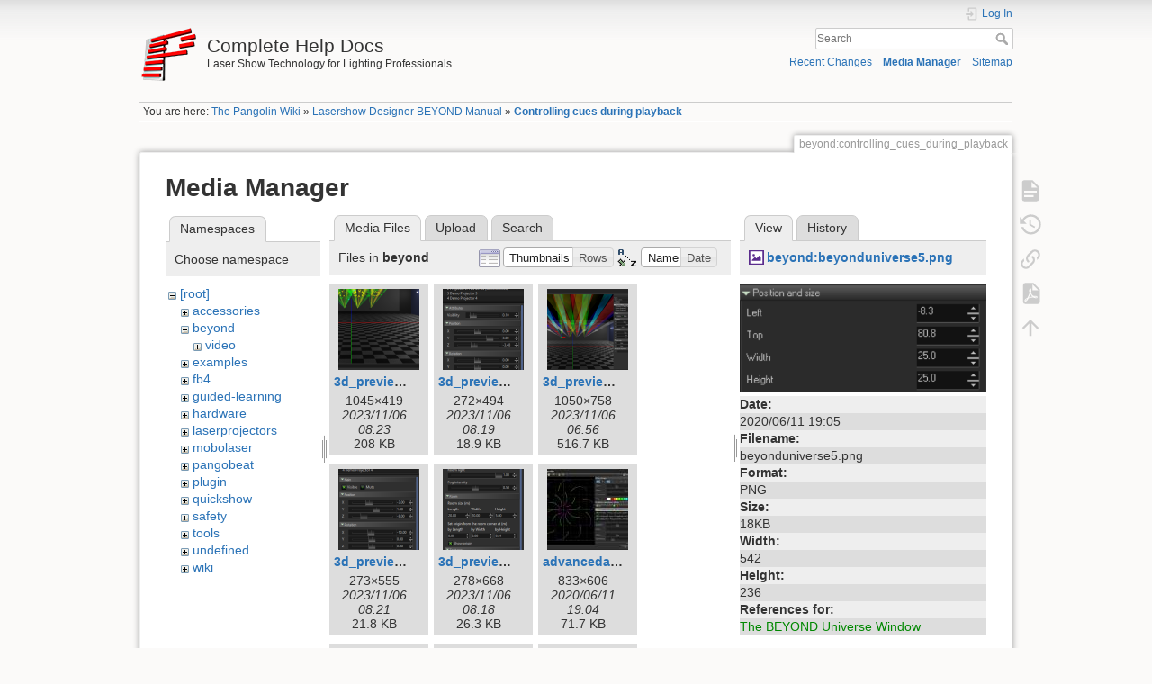

--- FILE ---
content_type: text/html; charset=utf-8
request_url: https://wiki.pangolin.com/doku.php?id=beyond:controlling_cues_during_playback&image=beyond%3Abeyonduniverse5.png&ns=beyond&tab_details=view&do=media
body_size: 56982
content:
<!DOCTYPE html>
<html lang="en" dir="ltr" class="no-js">
<head>
    <meta charset="utf-8" />
    <title>Controlling cues during playback [Complete Help Docs]</title>
    <meta name="generator" content="DokuWiki"/>
<meta name="theme-color" content="#008800"/>
<meta name="robots" content="noindex,nofollow"/>
<link rel="search" type="application/opensearchdescription+xml" href="/lib/exe/opensearch.php" title="Complete Help Docs"/>
<link rel="start" href="/"/>
<link rel="contents" href="/doku.php?id=beyond:controlling_cues_during_playback&amp;do=index" title="Sitemap"/>
<link rel="manifest" href="/lib/exe/manifest.php" crossorigin="use-credentials"/>
<link rel="alternate" type="application/rss+xml" title="Recent Changes" href="/feed.php"/>
<link rel="alternate" type="application/rss+xml" title="Current namespace" href="/feed.php?mode=list&amp;ns=beyond"/>
<link rel="alternate" type="text/html" title="Plain HTML" href="/doku.php?do=export_xhtml&amp;id=beyond:controlling_cues_during_playback"/>
<link rel="alternate" type="text/plain" title="Wiki Markup" href="/doku.php?do=export_raw&amp;id=beyond:controlling_cues_during_playback"/>
<link rel="stylesheet" href="/lib/exe/css.php?t=dokuwiki&amp;tseed=bd980f258b6a3ae145a80f33d6514106"/>
<script >var NS='beyond';var JSINFO = {"id":"beyond:controlling_cues_during_playback","namespace":"beyond","ACT":"media","useHeadingNavigation":1,"useHeadingContent":0};(function(H){H.className=H.className.replace(/\bno-js\b/,'js')})(document.documentElement);</script>
<script src="/lib/exe/jquery.php?tseed=8faf3dc90234d51a499f4f428a0eae43" defer="defer"></script>
<script src="/lib/exe/js.php?t=dokuwiki&amp;tseed=bd980f258b6a3ae145a80f33d6514106" defer="defer"></script>
    <meta name="viewport" content="width=device-width,initial-scale=1" />
    <link rel="shortcut icon" href="/lib/exe/fetch.php?media=favicon.ico" />
<link rel="apple-touch-icon" href="/lib/tpl/dokuwiki/images/apple-touch-icon.png" />
    </head>

<body>
    <div id="dokuwiki__site"><div id="dokuwiki__top" class="site dokuwiki mode_media tpl_dokuwiki     hasSidebar">

        
<!-- ********** HEADER ********** -->
<header id="dokuwiki__header"><div class="pad group">

    
    <div class="headings group">
        <ul class="a11y skip">
            <li><a href="#dokuwiki__content">skip to content</a></li>
        </ul>

        <h1 class="logo"><a href="/doku.php?id=start"  accesskey="h" title="Home [h]"><img src="/lib/exe/fetch.php?media=wiki:logo.png" width="64" height="64" alt="" /><span>Complete Help Docs</span></a></h1>
                    <p class="claim">Laser Show Technology for Lighting Professionals </p>
            </div>

    <div class="tools group">
        <!-- USER TOOLS -->
                    <div id="dokuwiki__usertools">
                <h3 class="a11y">User Tools</h3>
                <ul>
                    <li class="action login"><a href="/doku.php?id=beyond:controlling_cues_during_playback&amp;do=login&amp;sectok=" title="Log In" rel="nofollow"><span>Log In</span><svg xmlns="http://www.w3.org/2000/svg" width="24" height="24" viewBox="0 0 24 24"><path d="M10 17.25V14H3v-4h7V6.75L15.25 12 10 17.25M8 2h9a2 2 0 0 1 2 2v16a2 2 0 0 1-2 2H8a2 2 0 0 1-2-2v-4h2v4h9V4H8v4H6V4a2 2 0 0 1 2-2z"/></svg></a></li>                </ul>
            </div>
        
        <!-- SITE TOOLS -->
        <div id="dokuwiki__sitetools">
            <h3 class="a11y">Site Tools</h3>
            <form action="/doku.php?id=start" method="get" role="search" class="search doku_form" id="dw__search" accept-charset="utf-8"><input type="hidden" name="do" value="search" /><input type="hidden" name="id" value="beyond:controlling_cues_during_playback" /><div class="no"><input name="q" type="text" class="edit" title="[F]" accesskey="f" placeholder="Search" autocomplete="on" id="qsearch__in" value="" /><button value="1" type="submit" title="Search">Search</button><div id="qsearch__out" class="ajax_qsearch JSpopup"></div></div></form>            <div class="mobileTools">
                <form action="/doku.php" method="get" accept-charset="utf-8"><div class="no"><input type="hidden" name="id" value="beyond:controlling_cues_during_playback" /><select name="do" class="edit quickselect" title="Tools"><option value="">Tools</option><optgroup label="Page Tools"><option value="">Show page</option><option value="revisions">Old revisions</option><option value="backlink">Backlinks</option><option value="export_pdf">Export to PDF</option></optgroup><optgroup label="Site Tools"><option value="recent">Recent Changes</option><option value="media">Media Manager</option><option value="index">Sitemap</option></optgroup><optgroup label="User Tools"><option value="login">Log In</option></optgroup></select><button type="submit">&gt;</button></div></form>            </div>
            <ul>
                <li class="action recent"><a href="/doku.php?id=beyond:controlling_cues_during_playback&amp;do=recent" title="Recent Changes [r]" rel="nofollow" accesskey="r">Recent Changes</a></li><li class="action media"><a href="/doku.php?id=beyond:controlling_cues_during_playback&amp;do=media&amp;ns=beyond" title="Media Manager" rel="nofollow">Media Manager</a></li><li class="action index"><a href="/doku.php?id=beyond:controlling_cues_during_playback&amp;do=index" title="Sitemap [x]" rel="nofollow" accesskey="x">Sitemap</a></li>            </ul>
        </div>

    </div>

    <!-- BREADCRUMBS -->
            <div class="breadcrumbs">
                            <div class="youarehere"><span class="bchead">You are here: </span><span class="home"><bdi><a href="/doku.php?id=start" class="wikilink1" title="start" data-wiki-id="start">The Pangolin Wiki</a></bdi></span> » <bdi><a href="/doku.php?id=beyond:start" class="wikilink1" title="beyond:start" data-wiki-id="beyond:start">Lasershow Designer BEYOND Manual</a></bdi> » <bdi><a href="/doku.php?id=beyond:controlling_cues_during_playback" class="wikilink1" title="beyond:controlling_cues_during_playback" data-wiki-id="beyond:controlling_cues_during_playback">Controlling cues during playback</a></bdi></div>
                                </div>
    
    <hr class="a11y" />
</div></header><!-- /header -->

        <div class="wrapper group">

            
            <!-- ********** CONTENT ********** -->
            <main id="dokuwiki__content"><div class="pad group">
                
                <div class="pageId"><span>beyond:controlling_cues_during_playback</span></div>

                <div class="page group">
                                                            <!-- wikipage start -->
                    <div id="mediamanager__page">
<h1>Media Manager</h1>
<div class="panel namespaces">
<h2>Namespaces</h2>
<div class="panelHeader">Choose namespace</div>
<div class="panelContent" id="media__tree">

<ul class="idx">
<li class="media level0 open"><img src="/lib/images/minus.gif" alt="−" /><div class="li"><a href="/doku.php?id=beyond:controlling_cues_during_playback&amp;ns=&amp;tab_files=files&amp;do=media&amp;tab_details=view&amp;image=beyond%3Abeyonduniverse5.png" class="idx_dir">[root]</a></div>
<ul class="idx">
<li class="media level1 closed"><img src="/lib/images/plus.gif" alt="+" /><div class="li"><a href="/doku.php?id=beyond:controlling_cues_during_playback&amp;ns=accessories&amp;tab_files=files&amp;do=media&amp;tab_details=view&amp;image=beyond%3Abeyonduniverse5.png" class="idx_dir">accessories</a></div></li>
<li class="media level1 open"><img src="/lib/images/minus.gif" alt="−" /><div class="li"><a href="/doku.php?id=beyond:controlling_cues_during_playback&amp;ns=beyond&amp;tab_files=files&amp;do=media&amp;tab_details=view&amp;image=beyond%3Abeyonduniverse5.png" class="idx_dir">beyond</a></div>
<ul class="idx">
<li class="media level2 closed"><img src="/lib/images/plus.gif" alt="+" /><div class="li"><a href="/doku.php?id=beyond:controlling_cues_during_playback&amp;ns=beyond%3Avideo&amp;tab_files=files&amp;do=media&amp;tab_details=view&amp;image=beyond%3Abeyonduniverse5.png" class="idx_dir">video</a></div></li>
</ul>
</li>
<li class="media level1 closed"><img src="/lib/images/plus.gif" alt="+" /><div class="li"><a href="/doku.php?id=beyond:controlling_cues_during_playback&amp;ns=examples&amp;tab_files=files&amp;do=media&amp;tab_details=view&amp;image=beyond%3Abeyonduniverse5.png" class="idx_dir">examples</a></div></li>
<li class="media level1 closed"><img src="/lib/images/plus.gif" alt="+" /><div class="li"><a href="/doku.php?id=beyond:controlling_cues_during_playback&amp;ns=fb4&amp;tab_files=files&amp;do=media&amp;tab_details=view&amp;image=beyond%3Abeyonduniverse5.png" class="idx_dir">fb4</a></div></li>
<li class="media level1 closed"><img src="/lib/images/plus.gif" alt="+" /><div class="li"><a href="/doku.php?id=beyond:controlling_cues_during_playback&amp;ns=guided-learning&amp;tab_files=files&amp;do=media&amp;tab_details=view&amp;image=beyond%3Abeyonduniverse5.png" class="idx_dir">guided-learning</a></div></li>
<li class="media level1 closed"><img src="/lib/images/plus.gif" alt="+" /><div class="li"><a href="/doku.php?id=beyond:controlling_cues_during_playback&amp;ns=hardware&amp;tab_files=files&amp;do=media&amp;tab_details=view&amp;image=beyond%3Abeyonduniverse5.png" class="idx_dir">hardware</a></div></li>
<li class="media level1 closed"><img src="/lib/images/plus.gif" alt="+" /><div class="li"><a href="/doku.php?id=beyond:controlling_cues_during_playback&amp;ns=laserprojectors&amp;tab_files=files&amp;do=media&amp;tab_details=view&amp;image=beyond%3Abeyonduniverse5.png" class="idx_dir">laserprojectors</a></div></li>
<li class="media level1 closed"><img src="/lib/images/plus.gif" alt="+" /><div class="li"><a href="/doku.php?id=beyond:controlling_cues_during_playback&amp;ns=mobolaser&amp;tab_files=files&amp;do=media&amp;tab_details=view&amp;image=beyond%3Abeyonduniverse5.png" class="idx_dir">mobolaser</a></div></li>
<li class="media level1 closed"><img src="/lib/images/plus.gif" alt="+" /><div class="li"><a href="/doku.php?id=beyond:controlling_cues_during_playback&amp;ns=pangobeat&amp;tab_files=files&amp;do=media&amp;tab_details=view&amp;image=beyond%3Abeyonduniverse5.png" class="idx_dir">pangobeat</a></div></li>
<li class="media level1 closed"><img src="/lib/images/plus.gif" alt="+" /><div class="li"><a href="/doku.php?id=beyond:controlling_cues_during_playback&amp;ns=plugin&amp;tab_files=files&amp;do=media&amp;tab_details=view&amp;image=beyond%3Abeyonduniverse5.png" class="idx_dir">plugin</a></div></li>
<li class="media level1 closed"><img src="/lib/images/plus.gif" alt="+" /><div class="li"><a href="/doku.php?id=beyond:controlling_cues_during_playback&amp;ns=quickshow&amp;tab_files=files&amp;do=media&amp;tab_details=view&amp;image=beyond%3Abeyonduniverse5.png" class="idx_dir">quickshow</a></div></li>
<li class="media level1 closed"><img src="/lib/images/plus.gif" alt="+" /><div class="li"><a href="/doku.php?id=beyond:controlling_cues_during_playback&amp;ns=safety&amp;tab_files=files&amp;do=media&amp;tab_details=view&amp;image=beyond%3Abeyonduniverse5.png" class="idx_dir">safety</a></div></li>
<li class="media level1 closed"><img src="/lib/images/plus.gif" alt="+" /><div class="li"><a href="/doku.php?id=beyond:controlling_cues_during_playback&amp;ns=tools&amp;tab_files=files&amp;do=media&amp;tab_details=view&amp;image=beyond%3Abeyonduniverse5.png" class="idx_dir">tools</a></div></li>
<li class="media level1 closed"><img src="/lib/images/plus.gif" alt="+" /><div class="li"><a href="/doku.php?id=beyond:controlling_cues_during_playback&amp;ns=undefined&amp;tab_files=files&amp;do=media&amp;tab_details=view&amp;image=beyond%3Abeyonduniverse5.png" class="idx_dir">undefined</a></div></li>
<li class="media level1 closed"><img src="/lib/images/plus.gif" alt="+" /><div class="li"><a href="/doku.php?id=beyond:controlling_cues_during_playback&amp;ns=wiki&amp;tab_files=files&amp;do=media&amp;tab_details=view&amp;image=beyond%3Abeyonduniverse5.png" class="idx_dir">wiki</a></div></li>
</ul></li>
</ul>
</div>
</div>
<div class="panel filelist">
<h2 class="a11y">Media Files</h2>
<ul class="tabs">
<li><strong>Media Files</strong></li>
<li><a href="/doku.php?id=beyond:controlling_cues_during_playback&amp;tab_files=upload&amp;do=media&amp;tab_details=view&amp;image=beyond%3Abeyonduniverse5.png&amp;ns=beyond">Upload</a></li>
<li><a href="/doku.php?id=beyond:controlling_cues_during_playback&amp;tab_files=search&amp;do=media&amp;tab_details=view&amp;image=beyond%3Abeyonduniverse5.png&amp;ns=beyond">Search</a></li>
</ul>
<div class="panelHeader">
<h3>Files in <strong>beyond</strong></h3>
<form method="get" action="/doku.php?id=beyond:controlling_cues_during_playback" class="options doku_form" accept-charset="utf-8"><input type="hidden" name="sectok" value="" /><input type="hidden" name="do" value="media" /><input type="hidden" name="tab_details" value="view" /><input type="hidden" name="image" value="beyond:beyonduniverse5.png" /><input type="hidden" name="ns" value="beyond" /><div class="no"><ul>
<li class="listType"><label for="listType__thumbs" class="thumbs">
<input name="list_dwmedia" type="radio" value="thumbs" id="listType__thumbs" class="thumbs" checked="checked" />
<span>Thumbnails</span>
</label><label for="listType__rows" class="rows">
<input name="list_dwmedia" type="radio" value="rows" id="listType__rows" class="rows" />
<span>Rows</span>
</label></li>
<li class="sortBy"><label for="sortBy__name" class="name">
<input name="sort_dwmedia" type="radio" value="name" id="sortBy__name" class="name" checked="checked" />
<span>Name</span>
</label><label for="sortBy__date" class="date">
<input name="sort_dwmedia" type="radio" value="date" id="sortBy__date" class="date" />
<span>Date</span>
</label></li>
<li><button value="1" type="submit">Apply</button></li>
</ul>
</div></form></div>
<div class="panelContent">
<ul class="thumbs"><li><dl title="3d_preview_command_line.png"><dt><a id="l_:beyond:3d_preview_command_line.png" class="image thumb" href="/doku.php?id=beyond:controlling_cues_during_playback&amp;image=beyond%3A3d_preview_command_line.png&amp;ns=beyond&amp;tab_details=view&amp;do=media"><img src="/lib/exe/fetch.php?w=90&amp;h=90&amp;tok=3bcc31&amp;media=beyond:3d_preview_command_line.png" alt="3d_preview_command_line.png" loading="lazy" width="90" height="90" /></a></dt><dd class="name"><a href="/doku.php?id=beyond:controlling_cues_during_playback&amp;image=beyond%3A3d_preview_command_line.png&amp;ns=beyond&amp;tab_details=view&amp;do=media" id="h_:beyond:3d_preview_command_line.png">3d_preview_command_line.png</a></dd><dd class="size">1045&#215;419</dd><dd class="date">2023/11/06 08:23</dd><dd class="filesize">208 KB</dd></dl></li><li><dl title="3d_preview_gauze_screen.png"><dt><a id="l_:beyond:3d_preview_gauze_screen.png" class="image thumb" href="/doku.php?id=beyond:controlling_cues_during_playback&amp;image=beyond%3A3d_preview_gauze_screen.png&amp;ns=beyond&amp;tab_details=view&amp;do=media"><img src="/lib/exe/fetch.php?w=90&amp;h=90&amp;tok=917e8a&amp;media=beyond:3d_preview_gauze_screen.png" alt="3d_preview_gauze_screen.png" loading="lazy" width="90" height="90" /></a></dt><dd class="name"><a href="/doku.php?id=beyond:controlling_cues_during_playback&amp;image=beyond%3A3d_preview_gauze_screen.png&amp;ns=beyond&amp;tab_details=view&amp;do=media" id="h_:beyond:3d_preview_gauze_screen.png">3d_preview_gauze_screen.png</a></dd><dd class="size">272&#215;494</dd><dd class="date">2023/11/06 08:19</dd><dd class="filesize">18.9 KB</dd></dl></li><li><dl title="3d_preview_hero.png"><dt><a id="l_:beyond:3d_preview_hero.png" class="image thumb" href="/doku.php?id=beyond:controlling_cues_during_playback&amp;image=beyond%3A3d_preview_hero.png&amp;ns=beyond&amp;tab_details=view&amp;do=media"><img src="/lib/exe/fetch.php?w=90&amp;h=90&amp;tok=7fea4f&amp;media=beyond:3d_preview_hero.png" alt="3d_preview_hero.png" loading="lazy" width="90" height="90" /></a></dt><dd class="name"><a href="/doku.php?id=beyond:controlling_cues_during_playback&amp;image=beyond%3A3d_preview_hero.png&amp;ns=beyond&amp;tab_details=view&amp;do=media" id="h_:beyond:3d_preview_hero.png">3d_preview_hero.png</a></dd><dd class="size">1050&#215;758</dd><dd class="date">2023/11/06 06:56</dd><dd class="filesize">516.7 KB</dd></dl></li><li><dl title="3d_preview_projector.png"><dt><a id="l_:beyond:3d_preview_projector.png" class="image thumb" href="/doku.php?id=beyond:controlling_cues_during_playback&amp;image=beyond%3A3d_preview_projector.png&amp;ns=beyond&amp;tab_details=view&amp;do=media"><img src="/lib/exe/fetch.php?w=90&amp;h=90&amp;tok=1ffc7a&amp;media=beyond:3d_preview_projector.png" alt="3d_preview_projector.png" loading="lazy" width="90" height="90" /></a></dt><dd class="name"><a href="/doku.php?id=beyond:controlling_cues_during_playback&amp;image=beyond%3A3d_preview_projector.png&amp;ns=beyond&amp;tab_details=view&amp;do=media" id="h_:beyond:3d_preview_projector.png">3d_preview_projector.png</a></dd><dd class="size">273&#215;555</dd><dd class="date">2023/11/06 08:21</dd><dd class="filesize">21.8 KB</dd></dl></li><li><dl title="3d_preview_room_parameters.png"><dt><a id="l_:beyond:3d_preview_room_parameters.png" class="image thumb" href="/doku.php?id=beyond:controlling_cues_during_playback&amp;image=beyond%3A3d_preview_room_parameters.png&amp;ns=beyond&amp;tab_details=view&amp;do=media"><img src="/lib/exe/fetch.php?w=90&amp;h=90&amp;tok=7cff18&amp;media=beyond:3d_preview_room_parameters.png" alt="3d_preview_room_parameters.png" loading="lazy" width="90" height="90" /></a></dt><dd class="name"><a href="/doku.php?id=beyond:controlling_cues_during_playback&amp;image=beyond%3A3d_preview_room_parameters.png&amp;ns=beyond&amp;tab_details=view&amp;do=media" id="h_:beyond:3d_preview_room_parameters.png">3d_preview_room_parameters.png</a></dd><dd class="size">278&#215;668</dd><dd class="date">2023/11/06 08:18</dd><dd class="filesize">26.3 KB</dd></dl></li><li><dl title="advancedabstract.jpg"><dt><a id="l_:beyond:advancedabstract.jpg" class="image thumb" href="/doku.php?id=beyond:controlling_cues_during_playback&amp;image=beyond%3Aadvancedabstract.jpg&amp;ns=beyond&amp;tab_details=view&amp;do=media"><img src="/lib/exe/fetch.php?w=90&amp;h=90&amp;tok=6016f2&amp;media=beyond:advancedabstract.jpg" alt="advancedabstract.jpg" loading="lazy" width="90" height="90" /></a></dt><dd class="name"><a href="/doku.php?id=beyond:controlling_cues_during_playback&amp;image=beyond%3Aadvancedabstract.jpg&amp;ns=beyond&amp;tab_details=view&amp;do=media" id="h_:beyond:advancedabstract.jpg">advancedabstract.jpg</a></dd><dd class="size">833&#215;606</dd><dd class="date">2020/06/11 19:04</dd><dd class="filesize">71.7 KB</dd></dl></li><li><dl title="advancedclock.jpg"><dt><a id="l_:beyond:advancedclock.jpg" class="image thumb" href="/doku.php?id=beyond:controlling_cues_during_playback&amp;image=beyond%3Aadvancedclock.jpg&amp;ns=beyond&amp;tab_details=view&amp;do=media"><img src="/lib/exe/fetch.php?w=90&amp;h=90&amp;tok=e52e3b&amp;media=beyond:advancedclock.jpg" alt="advancedclock.jpg" loading="lazy" width="90" height="90" /></a></dt><dd class="name"><a href="/doku.php?id=beyond:controlling_cues_during_playback&amp;image=beyond%3Aadvancedclock.jpg&amp;ns=beyond&amp;tab_details=view&amp;do=media" id="h_:beyond:advancedclock.jpg">advancedclock.jpg</a></dd><dd class="size">759&#215;666</dd><dd class="date">2020/06/11 19:04</dd><dd class="filesize">50.5 KB</dd></dl></li><li><dl title="advancedtext1.jpg"><dt><a id="l_:beyond:advancedtext1.jpg" class="image thumb" href="/doku.php?id=beyond:controlling_cues_during_playback&amp;image=beyond%3Aadvancedtext1.jpg&amp;ns=beyond&amp;tab_details=view&amp;do=media"><img src="/lib/exe/fetch.php?w=90&amp;h=90&amp;tok=fb022e&amp;media=beyond:advancedtext1.jpg" alt="advancedtext1.jpg" loading="lazy" width="90" height="90" /></a></dt><dd class="name"><a href="/doku.php?id=beyond:controlling_cues_during_playback&amp;image=beyond%3Aadvancedtext1.jpg&amp;ns=beyond&amp;tab_details=view&amp;do=media" id="h_:beyond:advancedtext1.jpg">advancedtext1.jpg</a></dd><dd class="size">1002&#215;534</dd><dd class="date">2020/06/11 19:04</dd><dd class="filesize">48.6 KB</dd></dl></li><li><dl title="advancedtext2.jpg"><dt><a id="l_:beyond:advancedtext2.jpg" class="image thumb" href="/doku.php?id=beyond:controlling_cues_during_playback&amp;image=beyond%3Aadvancedtext2.jpg&amp;ns=beyond&amp;tab_details=view&amp;do=media"><img src="/lib/exe/fetch.php?w=90&amp;h=90&amp;tok=021267&amp;media=beyond:advancedtext2.jpg" alt="advancedtext2.jpg" loading="lazy" width="90" height="90" /></a></dt><dd class="name"><a href="/doku.php?id=beyond:controlling_cues_during_playback&amp;image=beyond%3Aadvancedtext2.jpg&amp;ns=beyond&amp;tab_details=view&amp;do=media" id="h_:beyond:advancedtext2.jpg">advancedtext2.jpg</a></dd><dd class="size">948&#215;534</dd><dd class="date">2020/06/11 19:04</dd><dd class="filesize">49.7 KB</dd></dl></li><li><dl title="advanced_apc40_template_version_3.4_.jpeg"><dt><a id="l_:beyond:advanced_apc40_template_version_3.4_.jpeg" class="image thumb" href="/doku.php?id=beyond:controlling_cues_during_playback&amp;image=beyond%3Aadvanced_apc40_template_version_3.4_.jpeg&amp;ns=beyond&amp;tab_details=view&amp;do=media"><img src="/lib/exe/fetch.php?w=90&amp;h=90&amp;tok=318a26&amp;media=beyond:advanced_apc40_template_version_3.4_.jpeg" alt="advanced_apc40_template_version_3.4_.jpeg" loading="lazy" width="90" height="90" /></a></dt><dd class="name"><a href="/doku.php?id=beyond:controlling_cues_during_playback&amp;image=beyond%3Aadvanced_apc40_template_version_3.4_.jpeg&amp;ns=beyond&amp;tab_details=view&amp;do=media" id="h_:beyond:advanced_apc40_template_version_3.4_.jpeg">advanced_apc40_template_version_3.4_.jpeg</a></dd><dd class="size">1280&#215;784</dd><dd class="date">2020/06/11 19:05</dd><dd class="filesize">336.7 KB</dd></dl></li><li><dl title="alternateview_b.jpg"><dt><a id="l_:beyond:alternateview_b.jpg" class="image thumb" href="/doku.php?id=beyond:controlling_cues_during_playback&amp;image=beyond%3Aalternateview_b.jpg&amp;ns=beyond&amp;tab_details=view&amp;do=media"><img src="/lib/exe/fetch.php?w=90&amp;h=90&amp;tok=c8c2ed&amp;media=beyond:alternateview_b.jpg" alt="alternateview_b.jpg" loading="lazy" width="90" height="90" /></a></dt><dd class="name"><a href="/doku.php?id=beyond:controlling_cues_during_playback&amp;image=beyond%3Aalternateview_b.jpg&amp;ns=beyond&amp;tab_details=view&amp;do=media" id="h_:beyond:alternateview_b.jpg">alternateview_b.jpg</a></dd><dd class="size">666&#215;498</dd><dd class="date">2020/06/11 19:04</dd><dd class="filesize">54.8 KB</dd></dl></li><li><dl title="apc40-mkii.jpeg"><dt><a id="l_:beyond:apc40-mkii.jpeg" class="image thumb" href="/doku.php?id=beyond:controlling_cues_during_playback&amp;image=beyond%3Aapc40-mkii.jpeg&amp;ns=beyond&amp;tab_details=view&amp;do=media"><img src="/lib/exe/fetch.php?w=90&amp;h=90&amp;tok=ed1c83&amp;media=beyond:apc40-mkii.jpeg" alt="apc40-mkii.jpeg" loading="lazy" width="90" height="90" /></a></dt><dd class="name"><a href="/doku.php?id=beyond:controlling_cues_during_playback&amp;image=beyond%3Aapc40-mkii.jpeg&amp;ns=beyond&amp;tab_details=view&amp;do=media" id="h_:beyond:apc40-mkii.jpeg">apc40-mkii.jpeg</a></dd><dd class="size">1600&#215;1000</dd><dd class="date">2020/06/11 19:05</dd><dd class="filesize">409.3 KB</dd></dl></li><li><dl title="apc_mini_mkii_quickshow_template_version_1.jpg"><dt><a id="l_:beyond:apc_mini_mkii_quickshow_template_version_1.jpg" class="image thumb" href="/doku.php?id=beyond:controlling_cues_during_playback&amp;image=beyond%3Aapc_mini_mkii_quickshow_template_version_1.jpg&amp;ns=beyond&amp;tab_details=view&amp;do=media"><img src="/lib/exe/fetch.php?w=90&amp;h=90&amp;tok=01bc72&amp;media=beyond:apc_mini_mkii_quickshow_template_version_1.jpg" alt="apc_mini_mkii_quickshow_template_version_1.jpg" loading="lazy" width="90" height="90" /></a></dt><dd class="name"><a href="/doku.php?id=beyond:controlling_cues_during_playback&amp;image=beyond%3Aapc_mini_mkii_quickshow_template_version_1.jpg&amp;ns=beyond&amp;tab_details=view&amp;do=media" id="h_:beyond:apc_mini_mkii_quickshow_template_version_1.jpg">apc_mini_mkii_quickshow_template_version_1.jpg</a></dd><dd class="size">748&#215;890</dd><dd class="date">2023/01/20 20:41</dd><dd class="filesize">359.5 KB</dd></dl></li><li><dl title="artnet-dmx-sacn1.png"><dt><a id="l_:beyond:artnet-dmx-sacn1.png" class="image thumb" href="/doku.php?id=beyond:controlling_cues_during_playback&amp;image=beyond%3Aartnet-dmx-sacn1.png&amp;ns=beyond&amp;tab_details=view&amp;do=media"><img src="/lib/exe/fetch.php?w=90&amp;h=90&amp;tok=c2f9f4&amp;media=beyond:artnet-dmx-sacn1.png" alt="artnet-dmx-sacn1.png" loading="lazy" width="90" height="90" /></a></dt><dd class="name"><a href="/doku.php?id=beyond:controlling_cues_during_playback&amp;image=beyond%3Aartnet-dmx-sacn1.png&amp;ns=beyond&amp;tab_details=view&amp;do=media" id="h_:beyond:artnet-dmx-sacn1.png">artnet-dmx-sacn1.png</a></dd><dd class="size">525&#215;445</dd><dd class="date">2020/06/11 19:05</dd><dd class="filesize">130.2 KB</dd></dl></li><li><dl title="artnet-dmx-sacn2.png"><dt><a id="l_:beyond:artnet-dmx-sacn2.png" class="image thumb" href="/doku.php?id=beyond:controlling_cues_during_playback&amp;image=beyond%3Aartnet-dmx-sacn2.png&amp;ns=beyond&amp;tab_details=view&amp;do=media"><img src="/lib/exe/fetch.php?w=90&amp;h=90&amp;tok=7b8175&amp;media=beyond:artnet-dmx-sacn2.png" alt="artnet-dmx-sacn2.png" loading="lazy" width="90" height="90" /></a></dt><dd class="name"><a href="/doku.php?id=beyond:controlling_cues_during_playback&amp;image=beyond%3Aartnet-dmx-sacn2.png&amp;ns=beyond&amp;tab_details=view&amp;do=media" id="h_:beyond:artnet-dmx-sacn2.png">artnet-dmx-sacn2.png</a></dd><dd class="size">510&#215;745</dd><dd class="date">2020/06/11 19:05</dd><dd class="filesize">85.4 KB</dd></dl></li><li><dl title="artnet-dmx-sacn3.png"><dt><a id="l_:beyond:artnet-dmx-sacn3.png" class="image thumb" href="/doku.php?id=beyond:controlling_cues_during_playback&amp;image=beyond%3Aartnet-dmx-sacn3.png&amp;ns=beyond&amp;tab_details=view&amp;do=media"><img src="/lib/exe/fetch.php?w=90&amp;h=90&amp;tok=99e4b3&amp;media=beyond:artnet-dmx-sacn3.png" alt="artnet-dmx-sacn3.png" loading="lazy" width="90" height="90" /></a></dt><dd class="name"><a href="/doku.php?id=beyond:controlling_cues_during_playback&amp;image=beyond%3Aartnet-dmx-sacn3.png&amp;ns=beyond&amp;tab_details=view&amp;do=media" id="h_:beyond:artnet-dmx-sacn3.png">artnet-dmx-sacn3.png</a></dd><dd class="size">547&#215;802</dd><dd class="date">2020/06/11 19:05</dd><dd class="filesize">102.6 KB</dd></dl></li><li><dl title="artnet-dmx-sacn4.png"><dt><a id="l_:beyond:artnet-dmx-sacn4.png" class="image thumb" href="/doku.php?id=beyond:controlling_cues_during_playback&amp;image=beyond%3Aartnet-dmx-sacn4.png&amp;ns=beyond&amp;tab_details=view&amp;do=media"><img src="/lib/exe/fetch.php?w=90&amp;h=90&amp;tok=2e6516&amp;media=beyond:artnet-dmx-sacn4.png" alt="artnet-dmx-sacn4.png" loading="lazy" width="90" height="90" /></a></dt><dd class="name"><a href="/doku.php?id=beyond:controlling_cues_during_playback&amp;image=beyond%3Aartnet-dmx-sacn4.png&amp;ns=beyond&amp;tab_details=view&amp;do=media" id="h_:beyond:artnet-dmx-sacn4.png">artnet-dmx-sacn4.png</a></dd><dd class="size">520&#215;285</dd><dd class="date">2020/06/11 19:05</dd><dd class="filesize">34.8 KB</dd></dl></li><li><dl title="artnet-dmx-sacn5.png"><dt><a id="l_:beyond:artnet-dmx-sacn5.png" class="image thumb" href="/doku.php?id=beyond:controlling_cues_during_playback&amp;image=beyond%3Aartnet-dmx-sacn5.png&amp;ns=beyond&amp;tab_details=view&amp;do=media"><img src="/lib/exe/fetch.php?w=90&amp;h=90&amp;tok=f37921&amp;media=beyond:artnet-dmx-sacn5.png" alt="artnet-dmx-sacn5.png" loading="lazy" width="90" height="90" /></a></dt><dd class="name"><a href="/doku.php?id=beyond:controlling_cues_during_playback&amp;image=beyond%3Aartnet-dmx-sacn5.png&amp;ns=beyond&amp;tab_details=view&amp;do=media" id="h_:beyond:artnet-dmx-sacn5.png">artnet-dmx-sacn5.png</a></dd><dd class="size">404&#215;356</dd><dd class="date">2020/06/11 19:05</dd><dd class="filesize">21.4 KB</dd></dl></li><li><dl title="artnet-dmx-sacn6.png"><dt><a id="l_:beyond:artnet-dmx-sacn6.png" class="image thumb" href="/doku.php?id=beyond:controlling_cues_during_playback&amp;image=beyond%3Aartnet-dmx-sacn6.png&amp;ns=beyond&amp;tab_details=view&amp;do=media"><img src="/lib/exe/fetch.php?w=90&amp;h=90&amp;tok=2f5f6f&amp;media=beyond:artnet-dmx-sacn6.png" alt="artnet-dmx-sacn6.png" loading="lazy" width="90" height="90" /></a></dt><dd class="name"><a href="/doku.php?id=beyond:controlling_cues_during_playback&amp;image=beyond%3Aartnet-dmx-sacn6.png&amp;ns=beyond&amp;tab_details=view&amp;do=media" id="h_:beyond:artnet-dmx-sacn6.png">artnet-dmx-sacn6.png</a></dd><dd class="size">408&#215;435</dd><dd class="date">2020/06/11 19:05</dd><dd class="filesize">71.1 KB</dd></dl></li><li><dl title="artnet-dmx-sacn7.png"><dt><a id="l_:beyond:artnet-dmx-sacn7.png" class="image thumb" href="/doku.php?id=beyond:controlling_cues_during_playback&amp;image=beyond%3Aartnet-dmx-sacn7.png&amp;ns=beyond&amp;tab_details=view&amp;do=media"><img src="/lib/exe/fetch.php?w=90&amp;h=90&amp;tok=34b366&amp;media=beyond:artnet-dmx-sacn7.png" alt="artnet-dmx-sacn7.png" loading="lazy" width="90" height="90" /></a></dt><dd class="name"><a href="/doku.php?id=beyond:controlling_cues_during_playback&amp;image=beyond%3Aartnet-dmx-sacn7.png&amp;ns=beyond&amp;tab_details=view&amp;do=media" id="h_:beyond:artnet-dmx-sacn7.png">artnet-dmx-sacn7.png</a></dd><dd class="size">974&#215;58</dd><dd class="date">2020/06/11 19:05</dd><dd class="filesize">12.7 KB</dd></dl></li><li><dl title="artnet-dmx-sacn8.png"><dt><a id="l_:beyond:artnet-dmx-sacn8.png" class="image thumb" href="/doku.php?id=beyond:controlling_cues_during_playback&amp;image=beyond%3Aartnet-dmx-sacn8.png&amp;ns=beyond&amp;tab_details=view&amp;do=media"><img src="/lib/exe/fetch.php?w=90&amp;h=90&amp;tok=bcfe5a&amp;media=beyond:artnet-dmx-sacn8.png" alt="artnet-dmx-sacn8.png" loading="lazy" width="90" height="90" /></a></dt><dd class="name"><a href="/doku.php?id=beyond:controlling_cues_during_playback&amp;image=beyond%3Aartnet-dmx-sacn8.png&amp;ns=beyond&amp;tab_details=view&amp;do=media" id="h_:beyond:artnet-dmx-sacn8.png">artnet-dmx-sacn8.png</a></dd><dd class="size">970&#215;545</dd><dd class="date">2020/06/11 19:05</dd><dd class="filesize">116.6 KB</dd></dl></li><li><dl title="artnet-dmx-sacn9.png"><dt><a id="l_:beyond:artnet-dmx-sacn9.png" class="image thumb" href="/doku.php?id=beyond:controlling_cues_during_playback&amp;image=beyond%3Aartnet-dmx-sacn9.png&amp;ns=beyond&amp;tab_details=view&amp;do=media"><img src="/lib/exe/fetch.php?w=90&amp;h=90&amp;tok=3052d5&amp;media=beyond:artnet-dmx-sacn9.png" alt="artnet-dmx-sacn9.png" loading="lazy" width="90" height="90" /></a></dt><dd class="name"><a href="/doku.php?id=beyond:controlling_cues_during_playback&amp;image=beyond%3Aartnet-dmx-sacn9.png&amp;ns=beyond&amp;tab_details=view&amp;do=media" id="h_:beyond:artnet-dmx-sacn9.png">artnet-dmx-sacn9.png</a></dd><dd class="size">433&#215;629</dd><dd class="date">2020/06/11 19:05</dd><dd class="filesize">25.1 KB</dd></dl></li><li><dl title="artnet-dmx-sacn10.png"><dt><a id="l_:beyond:artnet-dmx-sacn10.png" class="image thumb" href="/doku.php?id=beyond:controlling_cues_during_playback&amp;image=beyond%3Aartnet-dmx-sacn10.png&amp;ns=beyond&amp;tab_details=view&amp;do=media"><img src="/lib/exe/fetch.php?w=90&amp;h=90&amp;tok=02c2db&amp;media=beyond:artnet-dmx-sacn10.png" alt="artnet-dmx-sacn10.png" loading="lazy" width="90" height="90" /></a></dt><dd class="name"><a href="/doku.php?id=beyond:controlling_cues_during_playback&amp;image=beyond%3Aartnet-dmx-sacn10.png&amp;ns=beyond&amp;tab_details=view&amp;do=media" id="h_:beyond:artnet-dmx-sacn10.png">artnet-dmx-sacn10.png</a></dd><dd class="size">637&#215;927</dd><dd class="date">2020/06/11 19:05</dd><dd class="filesize">88.4 KB</dd></dl></li><li><dl title="artnet-dmx-sacn11.png"><dt><a id="l_:beyond:artnet-dmx-sacn11.png" class="image thumb" href="/doku.php?id=beyond:controlling_cues_during_playback&amp;image=beyond%3Aartnet-dmx-sacn11.png&amp;ns=beyond&amp;tab_details=view&amp;do=media"><img src="/lib/exe/fetch.php?w=90&amp;h=90&amp;tok=ef76ae&amp;media=beyond:artnet-dmx-sacn11.png" alt="artnet-dmx-sacn11.png" loading="lazy" width="90" height="90" /></a></dt><dd class="name"><a href="/doku.php?id=beyond:controlling_cues_during_playback&amp;image=beyond%3Aartnet-dmx-sacn11.png&amp;ns=beyond&amp;tab_details=view&amp;do=media" id="h_:beyond:artnet-dmx-sacn11.png">artnet-dmx-sacn11.png</a></dd><dd class="size">418&#215;104</dd><dd class="date">2020/06/11 19:05</dd><dd class="filesize">15 KB</dd></dl></li><li><dl title="artnet-dmx-sacn12.png"><dt><a id="l_:beyond:artnet-dmx-sacn12.png" class="image thumb" href="/doku.php?id=beyond:controlling_cues_during_playback&amp;image=beyond%3Aartnet-dmx-sacn12.png&amp;ns=beyond&amp;tab_details=view&amp;do=media"><img src="/lib/exe/fetch.php?w=90&amp;h=90&amp;tok=474272&amp;media=beyond:artnet-dmx-sacn12.png" alt="artnet-dmx-sacn12.png" loading="lazy" width="90" height="90" /></a></dt><dd class="name"><a href="/doku.php?id=beyond:controlling_cues_during_playback&amp;image=beyond%3Aartnet-dmx-sacn12.png&amp;ns=beyond&amp;tab_details=view&amp;do=media" id="h_:beyond:artnet-dmx-sacn12.png">artnet-dmx-sacn12.png</a></dd><dd class="size">633&#215;927</dd><dd class="date">2020/06/11 19:05</dd><dd class="filesize">65.5 KB</dd></dl></li><li><dl title="artnet-dmx-sacn13.png"><dt><a id="l_:beyond:artnet-dmx-sacn13.png" class="image thumb" href="/doku.php?id=beyond:controlling_cues_during_playback&amp;image=beyond%3Aartnet-dmx-sacn13.png&amp;ns=beyond&amp;tab_details=view&amp;do=media"><img src="/lib/exe/fetch.php?w=90&amp;h=90&amp;tok=c37a0b&amp;media=beyond:artnet-dmx-sacn13.png" alt="artnet-dmx-sacn13.png" loading="lazy" width="90" height="90" /></a></dt><dd class="name"><a href="/doku.php?id=beyond:controlling_cues_during_playback&amp;image=beyond%3Aartnet-dmx-sacn13.png&amp;ns=beyond&amp;tab_details=view&amp;do=media" id="h_:beyond:artnet-dmx-sacn13.png">artnet-dmx-sacn13.png</a></dd><dd class="size">327&#215;158</dd><dd class="date">2020/06/11 19:05</dd><dd class="filesize">21.1 KB</dd></dl></li><li><dl title="artnet-dmx-sacn14.png"><dt><a id="l_:beyond:artnet-dmx-sacn14.png" class="image thumb" href="/doku.php?id=beyond:controlling_cues_during_playback&amp;image=beyond%3Aartnet-dmx-sacn14.png&amp;ns=beyond&amp;tab_details=view&amp;do=media"><img src="/lib/exe/fetch.php?w=90&amp;h=90&amp;tok=c61264&amp;media=beyond:artnet-dmx-sacn14.png" alt="artnet-dmx-sacn14.png" loading="lazy" width="90" height="90" /></a></dt><dd class="name"><a href="/doku.php?id=beyond:controlling_cues_during_playback&amp;image=beyond%3Aartnet-dmx-sacn14.png&amp;ns=beyond&amp;tab_details=view&amp;do=media" id="h_:beyond:artnet-dmx-sacn14.png">artnet-dmx-sacn14.png</a></dd><dd class="size">637&#215;922</dd><dd class="date">2020/06/11 19:05</dd><dd class="filesize">54.5 KB</dd></dl></li><li><dl title="artnet-dmx-sacn15.png"><dt><a id="l_:beyond:artnet-dmx-sacn15.png" class="image thumb" href="/doku.php?id=beyond:controlling_cues_during_playback&amp;image=beyond%3Aartnet-dmx-sacn15.png&amp;ns=beyond&amp;tab_details=view&amp;do=media"><img src="/lib/exe/fetch.php?w=90&amp;h=90&amp;tok=49d156&amp;media=beyond:artnet-dmx-sacn15.png" alt="artnet-dmx-sacn15.png" loading="lazy" width="90" height="90" /></a></dt><dd class="name"><a href="/doku.php?id=beyond:controlling_cues_during_playback&amp;image=beyond%3Aartnet-dmx-sacn15.png&amp;ns=beyond&amp;tab_details=view&amp;do=media" id="h_:beyond:artnet-dmx-sacn15.png">artnet-dmx-sacn15.png</a></dd><dd class="size">639&#215;927</dd><dd class="date">2020/06/11 19:05</dd><dd class="filesize">49.4 KB</dd></dl></li><li><dl title="artnet-dmx-sacn16.png"><dt><a id="l_:beyond:artnet-dmx-sacn16.png" class="image thumb" href="/doku.php?id=beyond:controlling_cues_during_playback&amp;image=beyond%3Aartnet-dmx-sacn16.png&amp;ns=beyond&amp;tab_details=view&amp;do=media"><img src="/lib/exe/fetch.php?w=90&amp;h=90&amp;tok=470e6d&amp;media=beyond:artnet-dmx-sacn16.png" alt="artnet-dmx-sacn16.png" loading="lazy" width="90" height="90" /></a></dt><dd class="name"><a href="/doku.php?id=beyond:controlling_cues_during_playback&amp;image=beyond%3Aartnet-dmx-sacn16.png&amp;ns=beyond&amp;tab_details=view&amp;do=media" id="h_:beyond:artnet-dmx-sacn16.png">artnet-dmx-sacn16.png</a></dd><dd class="size">974&#215;297</dd><dd class="date">2020/06/11 19:05</dd><dd class="filesize">69 KB</dd></dl></li><li><dl title="artnet-dmx-sacn17.png"><dt><a id="l_:beyond:artnet-dmx-sacn17.png" class="image thumb" href="/doku.php?id=beyond:controlling_cues_during_playback&amp;image=beyond%3Aartnet-dmx-sacn17.png&amp;ns=beyond&amp;tab_details=view&amp;do=media"><img src="/lib/exe/fetch.php?w=90&amp;h=90&amp;tok=5fba9b&amp;media=beyond:artnet-dmx-sacn17.png" alt="artnet-dmx-sacn17.png" loading="lazy" width="90" height="90" /></a></dt><dd class="name"><a href="/doku.php?id=beyond:controlling_cues_during_playback&amp;image=beyond%3Aartnet-dmx-sacn17.png&amp;ns=beyond&amp;tab_details=view&amp;do=media" id="h_:beyond:artnet-dmx-sacn17.png">artnet-dmx-sacn17.png</a></dd><dd class="size">977&#215;781</dd><dd class="date">2020/06/11 19:05</dd><dd class="filesize">90.9 KB</dd></dl></li><li><dl title="artnet-dmx-sacn18.png"><dt><a id="l_:beyond:artnet-dmx-sacn18.png" class="image thumb" href="/doku.php?id=beyond:controlling_cues_during_playback&amp;image=beyond%3Aartnet-dmx-sacn18.png&amp;ns=beyond&amp;tab_details=view&amp;do=media"><img src="/lib/exe/fetch.php?w=90&amp;h=90&amp;tok=bc9157&amp;media=beyond:artnet-dmx-sacn18.png" alt="artnet-dmx-sacn18.png" loading="lazy" width="90" height="90" /></a></dt><dd class="name"><a href="/doku.php?id=beyond:controlling_cues_during_playback&amp;image=beyond%3Aartnet-dmx-sacn18.png&amp;ns=beyond&amp;tab_details=view&amp;do=media" id="h_:beyond:artnet-dmx-sacn18.png">artnet-dmx-sacn18.png</a></dd><dd class="size">974&#215;1022</dd><dd class="date">2020/06/11 19:05</dd><dd class="filesize">101.8 KB</dd></dl></li><li><dl title="artnet-dmx-sacn19.png"><dt><a id="l_:beyond:artnet-dmx-sacn19.png" class="image thumb" href="/doku.php?id=beyond:controlling_cues_during_playback&amp;image=beyond%3Aartnet-dmx-sacn19.png&amp;ns=beyond&amp;tab_details=view&amp;do=media"><img src="/lib/exe/fetch.php?w=90&amp;h=90&amp;tok=efd5be&amp;media=beyond:artnet-dmx-sacn19.png" alt="artnet-dmx-sacn19.png" loading="lazy" width="90" height="90" /></a></dt><dd class="name"><a href="/doku.php?id=beyond:controlling_cues_during_playback&amp;image=beyond%3Aartnet-dmx-sacn19.png&amp;ns=beyond&amp;tab_details=view&amp;do=media" id="h_:beyond:artnet-dmx-sacn19.png">artnet-dmx-sacn19.png</a></dd><dd class="size">564&#215;1183</dd><dd class="date">2020/06/11 19:05</dd><dd class="filesize">104.5 KB</dd></dl></li><li><dl title="artnet-dmx-sacn20.png"><dt><a id="l_:beyond:artnet-dmx-sacn20.png" class="image thumb" href="/doku.php?id=beyond:controlling_cues_during_playback&amp;image=beyond%3Aartnet-dmx-sacn20.png&amp;ns=beyond&amp;tab_details=view&amp;do=media"><img src="/lib/exe/fetch.php?w=90&amp;h=90&amp;tok=49c60b&amp;media=beyond:artnet-dmx-sacn20.png" alt="artnet-dmx-sacn20.png" loading="lazy" width="90" height="90" /></a></dt><dd class="name"><a href="/doku.php?id=beyond:controlling_cues_during_playback&amp;image=beyond%3Aartnet-dmx-sacn20.png&amp;ns=beyond&amp;tab_details=view&amp;do=media" id="h_:beyond:artnet-dmx-sacn20.png">artnet-dmx-sacn20.png</a></dd><dd class="size">974&#215;702</dd><dd class="date">2020/06/11 19:05</dd><dd class="filesize">150.3 KB</dd></dl></li><li><dl title="ase-1.png"><dt><a id="l_:beyond:ase-1.png" class="image thumb" href="/doku.php?id=beyond:controlling_cues_during_playback&amp;image=beyond%3Aase-1.png&amp;ns=beyond&amp;tab_details=view&amp;do=media"><img src="/lib/exe/fetch.php?w=90&amp;h=90&amp;tok=a87384&amp;media=beyond:ase-1.png" alt="ase-1.png" loading="lazy" width="90" height="90" /></a></dt><dd class="name"><a href="/doku.php?id=beyond:controlling_cues_during_playback&amp;image=beyond%3Aase-1.png&amp;ns=beyond&amp;tab_details=view&amp;do=media" id="h_:beyond:ase-1.png">ase-1.png</a></dd><dd class="size">1690&#215;1368</dd><dd class="date">2024/01/16 11:56</dd><dd class="filesize">138.3 KB</dd></dl></li><li><dl title="ase-2.png"><dt><a id="l_:beyond:ase-2.png" class="image thumb" href="/doku.php?id=beyond:controlling_cues_during_playback&amp;image=beyond%3Aase-2.png&amp;ns=beyond&amp;tab_details=view&amp;do=media"><img src="/lib/exe/fetch.php?w=90&amp;h=90&amp;tok=b68b28&amp;media=beyond:ase-2.png" alt="ase-2.png" loading="lazy" width="90" height="90" /></a></dt><dd class="name"><a href="/doku.php?id=beyond:controlling_cues_during_playback&amp;image=beyond%3Aase-2.png&amp;ns=beyond&amp;tab_details=view&amp;do=media" id="h_:beyond:ase-2.png">ase-2.png</a></dd><dd class="size">1688&#215;1370</dd><dd class="date">2024/01/16 11:56</dd><dd class="filesize">152.4 KB</dd></dl></li><li><dl title="audio1.png"><dt><a id="l_:beyond:audio1.png" class="image thumb" href="/doku.php?id=beyond:controlling_cues_during_playback&amp;image=beyond%3Aaudio1.png&amp;ns=beyond&amp;tab_details=view&amp;do=media"><img src="/lib/exe/fetch.php?w=90&amp;h=90&amp;tok=7a14a9&amp;media=beyond:audio1.png" alt="audio1.png" loading="lazy" width="90" height="90" /></a></dt><dd class="name"><a href="/doku.php?id=beyond:controlling_cues_during_playback&amp;image=beyond%3Aaudio1.png&amp;ns=beyond&amp;tab_details=view&amp;do=media" id="h_:beyond:audio1.png">audio1.png</a></dd><dd class="size">1168&#215;258</dd><dd class="date">2020/06/11 19:04</dd><dd class="filesize">120.4 KB</dd></dl></li><li><dl title="b-image-synth-list.png"><dt><a id="l_:beyond:b-image-synth-list.png" class="image thumb" href="/doku.php?id=beyond:controlling_cues_during_playback&amp;image=beyond%3Ab-image-synth-list.png&amp;ns=beyond&amp;tab_details=view&amp;do=media"><img src="/lib/exe/fetch.php?w=90&amp;h=90&amp;tok=4c5c41&amp;media=beyond:b-image-synth-list.png" alt="b-image-synth-list.png" loading="lazy" width="90" height="90" /></a></dt><dd class="name"><a href="/doku.php?id=beyond:controlling_cues_during_playback&amp;image=beyond%3Ab-image-synth-list.png&amp;ns=beyond&amp;tab_details=view&amp;do=media" id="h_:beyond:b-image-synth-list.png">b-image-synth-list.png</a></dd><dd class="size">588&#215;142</dd><dd class="date">2020/06/11 19:04</dd><dd class="filesize">7.8 KB</dd></dl></li><li><dl title="b-image-synth1.png"><dt><a id="l_:beyond:b-image-synth1.png" class="image thumb" href="/doku.php?id=beyond:controlling_cues_during_playback&amp;image=beyond%3Ab-image-synth1.png&amp;ns=beyond&amp;tab_details=view&amp;do=media"><img src="/lib/exe/fetch.php?w=90&amp;h=90&amp;tok=93a184&amp;media=beyond:b-image-synth1.png" alt="b-image-synth1.png" loading="lazy" width="90" height="90" /></a></dt><dd class="name"><a href="/doku.php?id=beyond:controlling_cues_during_playback&amp;image=beyond%3Ab-image-synth1.png&amp;ns=beyond&amp;tab_details=view&amp;do=media" id="h_:beyond:b-image-synth1.png">b-image-synth1.png</a></dd><dd class="size">491&#215;30</dd><dd class="date">2020/06/11 19:04</dd><dd class="filesize">4.7 KB</dd></dl></li><li><dl title="b-image-synth2.png"><dt><a id="l_:beyond:b-image-synth2.png" class="image thumb" href="/doku.php?id=beyond:controlling_cues_during_playback&amp;image=beyond%3Ab-image-synth2.png&amp;ns=beyond&amp;tab_details=view&amp;do=media"><img src="/lib/exe/fetch.php?w=90&amp;h=90&amp;tok=c0734d&amp;media=beyond:b-image-synth2.png" alt="b-image-synth2.png" loading="lazy" width="90" height="90" /></a></dt><dd class="name"><a href="/doku.php?id=beyond:controlling_cues_during_playback&amp;image=beyond%3Ab-image-synth2.png&amp;ns=beyond&amp;tab_details=view&amp;do=media" id="h_:beyond:b-image-synth2.png">b-image-synth2.png</a></dd><dd class="size">352&#215;384</dd><dd class="date">2020/06/11 19:04</dd><dd class="filesize">10.7 KB</dd></dl></li><li><dl title="b-image-synth3.png"><dt><a id="l_:beyond:b-image-synth3.png" class="image thumb" href="/doku.php?id=beyond:controlling_cues_during_playback&amp;image=beyond%3Ab-image-synth3.png&amp;ns=beyond&amp;tab_details=view&amp;do=media"><img src="/lib/exe/fetch.php?w=90&amp;h=90&amp;tok=56fe03&amp;media=beyond:b-image-synth3.png" alt="b-image-synth3.png" loading="lazy" width="90" height="90" /></a></dt><dd class="name"><a href="/doku.php?id=beyond:controlling_cues_during_playback&amp;image=beyond%3Ab-image-synth3.png&amp;ns=beyond&amp;tab_details=view&amp;do=media" id="h_:beyond:b-image-synth3.png">b-image-synth3.png</a></dd><dd class="size">349&#215;168</dd><dd class="date">2020/06/11 19:04</dd><dd class="filesize">4.1 KB</dd></dl></li><li><dl title="b-image-synth4.png"><dt><a id="l_:beyond:b-image-synth4.png" class="image thumb" href="/doku.php?id=beyond:controlling_cues_during_playback&amp;image=beyond%3Ab-image-synth4.png&amp;ns=beyond&amp;tab_details=view&amp;do=media"><img src="/lib/exe/fetch.php?w=90&amp;h=90&amp;tok=e5fe4f&amp;media=beyond:b-image-synth4.png" alt="b-image-synth4.png" loading="lazy" width="90" height="90" /></a></dt><dd class="name"><a href="/doku.php?id=beyond:controlling_cues_during_playback&amp;image=beyond%3Ab-image-synth4.png&amp;ns=beyond&amp;tab_details=view&amp;do=media" id="h_:beyond:b-image-synth4.png">b-image-synth4.png</a></dd><dd class="size">350&#215;359</dd><dd class="date">2020/06/11 19:04</dd><dd class="filesize">8.7 KB</dd></dl></li><li><dl title="b-image-synth5.png"><dt><a id="l_:beyond:b-image-synth5.png" class="image thumb" href="/doku.php?id=beyond:controlling_cues_during_playback&amp;image=beyond%3Ab-image-synth5.png&amp;ns=beyond&amp;tab_details=view&amp;do=media"><img src="/lib/exe/fetch.php?w=90&amp;h=90&amp;tok=8a8e37&amp;media=beyond:b-image-synth5.png" alt="b-image-synth5.png" loading="lazy" width="90" height="90" /></a></dt><dd class="name"><a href="/doku.php?id=beyond:controlling_cues_during_playback&amp;image=beyond%3Ab-image-synth5.png&amp;ns=beyond&amp;tab_details=view&amp;do=media" id="h_:beyond:b-image-synth5.png">b-image-synth5.png</a></dd><dd class="size">352&#215;333</dd><dd class="date">2020/06/11 19:04</dd><dd class="filesize">7.7 KB</dd></dl></li><li><dl title="b3d-what-is-new-1.png"><dt><a id="l_:beyond:b3d-what-is-new-1.png" class="image thumb" href="/doku.php?id=beyond:controlling_cues_during_playback&amp;image=beyond%3Ab3d-what-is-new-1.png&amp;ns=beyond&amp;tab_details=view&amp;do=media"><img src="/lib/exe/fetch.php?w=90&amp;h=90&amp;tok=f89f04&amp;media=beyond:b3d-what-is-new-1.png" alt="b3d-what-is-new-1.png" loading="lazy" width="90" height="90" /></a></dt><dd class="name"><a href="/doku.php?id=beyond:controlling_cues_during_playback&amp;image=beyond%3Ab3d-what-is-new-1.png&amp;ns=beyond&amp;tab_details=view&amp;do=media" id="h_:beyond:b3d-what-is-new-1.png">b3d-what-is-new-1.png</a></dd><dd class="size">552&#215;782</dd><dd class="date">2021/04/22 20:30</dd><dd class="filesize">179.4 KB</dd></dl></li><li><dl title="b3d-what-is-new-2.png"><dt><a id="l_:beyond:b3d-what-is-new-2.png" class="image thumb" href="/doku.php?id=beyond:controlling_cues_during_playback&amp;image=beyond%3Ab3d-what-is-new-2.png&amp;ns=beyond&amp;tab_details=view&amp;do=media"><img src="/lib/exe/fetch.php?w=90&amp;h=90&amp;tok=711386&amp;media=beyond:b3d-what-is-new-2.png" alt="b3d-what-is-new-2.png" loading="lazy" width="90" height="90" /></a></dt><dd class="name"><a href="/doku.php?id=beyond:controlling_cues_during_playback&amp;image=beyond%3Ab3d-what-is-new-2.png&amp;ns=beyond&amp;tab_details=view&amp;do=media" id="h_:beyond:b3d-what-is-new-2.png">b3d-what-is-new-2.png</a></dd><dd class="size">1544&#215;936</dd><dd class="date">2021/04/22 20:30</dd><dd class="filesize">228.2 KB</dd></dl></li><li><dl title="b3d-what-is-new-3.png"><dt><a id="l_:beyond:b3d-what-is-new-3.png" class="image thumb" href="/doku.php?id=beyond:controlling_cues_during_playback&amp;image=beyond%3Ab3d-what-is-new-3.png&amp;ns=beyond&amp;tab_details=view&amp;do=media"><img src="/lib/exe/fetch.php?w=90&amp;h=90&amp;tok=6dc39e&amp;media=beyond:b3d-what-is-new-3.png" alt="b3d-what-is-new-3.png" loading="lazy" width="90" height="90" /></a></dt><dd class="name"><a href="/doku.php?id=beyond:controlling_cues_during_playback&amp;image=beyond%3Ab3d-what-is-new-3.png&amp;ns=beyond&amp;tab_details=view&amp;do=media" id="h_:beyond:b3d-what-is-new-3.png">b3d-what-is-new-3.png</a></dd><dd class="size">1978&#215;1028</dd><dd class="date">2021/04/22 20:30</dd><dd class="filesize">367.9 KB</dd></dl></li><li><dl title="b3d-what-is-new-4.png"><dt><a id="l_:beyond:b3d-what-is-new-4.png" class="image thumb" href="/doku.php?id=beyond:controlling_cues_during_playback&amp;image=beyond%3Ab3d-what-is-new-4.png&amp;ns=beyond&amp;tab_details=view&amp;do=media"><img src="/lib/exe/fetch.php?w=90&amp;h=90&amp;tok=6740d9&amp;media=beyond:b3d-what-is-new-4.png" alt="b3d-what-is-new-4.png" loading="lazy" width="90" height="90" /></a></dt><dd class="name"><a href="/doku.php?id=beyond:controlling_cues_during_playback&amp;image=beyond%3Ab3d-what-is-new-4.png&amp;ns=beyond&amp;tab_details=view&amp;do=media" id="h_:beyond:b3d-what-is-new-4.png">b3d-what-is-new-4.png</a></dd><dd class="size">1970&#215;968</dd><dd class="date">2021/04/22 20:30</dd><dd class="filesize">411 KB</dd></dl></li><li><dl title="b3d-what-is-new-5.png"><dt><a id="l_:beyond:b3d-what-is-new-5.png" class="image thumb" href="/doku.php?id=beyond:controlling_cues_during_playback&amp;image=beyond%3Ab3d-what-is-new-5.png&amp;ns=beyond&amp;tab_details=view&amp;do=media"><img src="/lib/exe/fetch.php?w=90&amp;h=90&amp;tok=0187cd&amp;media=beyond:b3d-what-is-new-5.png" alt="b3d-what-is-new-5.png" loading="lazy" width="90" height="90" /></a></dt><dd class="name"><a href="/doku.php?id=beyond:controlling_cues_during_playback&amp;image=beyond%3Ab3d-what-is-new-5.png&amp;ns=beyond&amp;tab_details=view&amp;do=media" id="h_:beyond:b3d-what-is-new-5.png">b3d-what-is-new-5.png</a></dd><dd class="size">1064&#215;1494</dd><dd class="date">2021/04/22 20:30</dd><dd class="filesize">493.9 KB</dd></dl></li><li><dl title="beta-testing.jpg"><dt><a id="l_:beyond:beta-testing.jpg" class="image thumb" href="/doku.php?id=beyond:controlling_cues_during_playback&amp;image=beyond%3Abeta-testing.jpg&amp;ns=beyond&amp;tab_details=view&amp;do=media"><img src="/lib/exe/fetch.php?w=90&amp;h=90&amp;tok=872ad3&amp;media=beyond:beta-testing.jpg" alt="beta-testing.jpg" loading="lazy" width="90" height="90" /></a></dt><dd class="name"><a href="/doku.php?id=beyond:controlling_cues_during_playback&amp;image=beyond%3Abeta-testing.jpg&amp;ns=beyond&amp;tab_details=view&amp;do=media" id="h_:beyond:beta-testing.jpg">beta-testing.jpg</a></dd><dd class="size">450&#215;225</dd><dd class="date">2023/09/20 12:22</dd><dd class="filesize">98.6 KB</dd></dl></li><li><dl title="beyond-beambrush1.png"><dt><a id="l_:beyond:beyond-beambrush1.png" class="image thumb" href="/doku.php?id=beyond:controlling_cues_during_playback&amp;image=beyond%3Abeyond-beambrush1.png&amp;ns=beyond&amp;tab_details=view&amp;do=media"><img src="/lib/exe/fetch.php?w=90&amp;h=90&amp;tok=80aacb&amp;media=beyond:beyond-beambrush1.png" alt="beyond-beambrush1.png" loading="lazy" width="90" height="90" /></a></dt><dd class="name"><a href="/doku.php?id=beyond:controlling_cues_during_playback&amp;image=beyond%3Abeyond-beambrush1.png&amp;ns=beyond&amp;tab_details=view&amp;do=media" id="h_:beyond:beyond-beambrush1.png">beyond-beambrush1.png</a></dd><dd class="size">936&#215;650</dd><dd class="date">2021/04/27 10:54</dd><dd class="filesize">122.8 KB</dd></dl></li><li><dl title="beyond-beambrush2.png"><dt><a id="l_:beyond:beyond-beambrush2.png" class="image thumb" href="/doku.php?id=beyond:controlling_cues_during_playback&amp;image=beyond%3Abeyond-beambrush2.png&amp;ns=beyond&amp;tab_details=view&amp;do=media"><img src="/lib/exe/fetch.php?w=90&amp;h=90&amp;tok=afea88&amp;media=beyond:beyond-beambrush2.png" alt="beyond-beambrush2.png" loading="lazy" width="90" height="90" /></a></dt><dd class="name"><a href="/doku.php?id=beyond:controlling_cues_during_playback&amp;image=beyond%3Abeyond-beambrush2.png&amp;ns=beyond&amp;tab_details=view&amp;do=media" id="h_:beyond:beyond-beambrush2.png">beyond-beambrush2.png</a></dd><dd class="size">470&#215;532</dd><dd class="date">2021/04/27 10:54</dd><dd class="filesize">40.2 KB</dd></dl></li><li><dl title="beyond-beambrush3.png"><dt><a id="l_:beyond:beyond-beambrush3.png" class="image thumb" href="/doku.php?id=beyond:controlling_cues_during_playback&amp;image=beyond%3Abeyond-beambrush3.png&amp;ns=beyond&amp;tab_details=view&amp;do=media"><img src="/lib/exe/fetch.php?w=90&amp;h=90&amp;tok=6de262&amp;media=beyond:beyond-beambrush3.png" alt="beyond-beambrush3.png" loading="lazy" width="90" height="90" /></a></dt><dd class="name"><a href="/doku.php?id=beyond:controlling_cues_during_playback&amp;image=beyond%3Abeyond-beambrush3.png&amp;ns=beyond&amp;tab_details=view&amp;do=media" id="h_:beyond:beyond-beambrush3.png">beyond-beambrush3.png</a></dd><dd class="size">466&#215;502</dd><dd class="date">2021/04/27 10:54</dd><dd class="filesize">44.8 KB</dd></dl></li><li><dl title="beyond-beambrush4.png"><dt><a id="l_:beyond:beyond-beambrush4.png" class="image thumb" href="/doku.php?id=beyond:controlling_cues_during_playback&amp;image=beyond%3Abeyond-beambrush4.png&amp;ns=beyond&amp;tab_details=view&amp;do=media"><img src="/lib/exe/fetch.php?w=90&amp;h=90&amp;tok=8310d2&amp;media=beyond:beyond-beambrush4.png" alt="beyond-beambrush4.png" loading="lazy" width="90" height="90" /></a></dt><dd class="name"><a href="/doku.php?id=beyond:controlling_cues_during_playback&amp;image=beyond%3Abeyond-beambrush4.png&amp;ns=beyond&amp;tab_details=view&amp;do=media" id="h_:beyond:beyond-beambrush4.png">beyond-beambrush4.png</a></dd><dd class="size">936&#215;88</dd><dd class="date">2021/04/27 10:54</dd><dd class="filesize">14.5 KB</dd></dl></li><li><dl title="beyond-beambrush5.png"><dt><a id="l_:beyond:beyond-beambrush5.png" class="image thumb" href="/doku.php?id=beyond:controlling_cues_during_playback&amp;image=beyond%3Abeyond-beambrush5.png&amp;ns=beyond&amp;tab_details=view&amp;do=media"><img src="/lib/exe/fetch.php?w=90&amp;h=90&amp;tok=1e7be8&amp;media=beyond:beyond-beambrush5.png" alt="beyond-beambrush5.png" loading="lazy" width="90" height="90" /></a></dt><dd class="name"><a href="/doku.php?id=beyond:controlling_cues_during_playback&amp;image=beyond%3Abeyond-beambrush5.png&amp;ns=beyond&amp;tab_details=view&amp;do=media" id="h_:beyond:beyond-beambrush5.png">beyond-beambrush5.png</a></dd><dd class="size">936&#215;696</dd><dd class="date">2021/04/27 10:54</dd><dd class="filesize">182.8 KB</dd></dl></li><li><dl title="beyond-beambrush6.png"><dt><a id="l_:beyond:beyond-beambrush6.png" class="image thumb" href="/doku.php?id=beyond:controlling_cues_during_playback&amp;image=beyond%3Abeyond-beambrush6.png&amp;ns=beyond&amp;tab_details=view&amp;do=media"><img src="/lib/exe/fetch.php?w=90&amp;h=90&amp;tok=351bbe&amp;media=beyond:beyond-beambrush6.png" alt="beyond-beambrush6.png" loading="lazy" width="90" height="90" /></a></dt><dd class="name"><a href="/doku.php?id=beyond:controlling_cues_during_playback&amp;image=beyond%3Abeyond-beambrush6.png&amp;ns=beyond&amp;tab_details=view&amp;do=media" id="h_:beyond:beyond-beambrush6.png">beyond-beambrush6.png</a></dd><dd class="size">660&#215;816</dd><dd class="date">2021/04/27 10:54</dd><dd class="filesize">142.3 KB</dd></dl></li><li><dl title="beyond-beambrush7.png"><dt><a id="l_:beyond:beyond-beambrush7.png" class="image thumb" href="/doku.php?id=beyond:controlling_cues_during_playback&amp;image=beyond%3Abeyond-beambrush7.png&amp;ns=beyond&amp;tab_details=view&amp;do=media"><img src="/lib/exe/fetch.php?w=90&amp;h=90&amp;tok=f79793&amp;media=beyond:beyond-beambrush7.png" alt="beyond-beambrush7.png" loading="lazy" width="90" height="90" /></a></dt><dd class="name"><a href="/doku.php?id=beyond:controlling_cues_during_playback&amp;image=beyond%3Abeyond-beambrush7.png&amp;ns=beyond&amp;tab_details=view&amp;do=media" id="h_:beyond:beyond-beambrush7.png">beyond-beambrush7.png</a></dd><dd class="size">660&#215;816</dd><dd class="date">2021/04/27 10:54</dd><dd class="filesize">100.1 KB</dd></dl></li><li><dl title="beyond-beambrush8.png"><dt><a id="l_:beyond:beyond-beambrush8.png" class="image thumb" href="/doku.php?id=beyond:controlling_cues_during_playback&amp;image=beyond%3Abeyond-beambrush8.png&amp;ns=beyond&amp;tab_details=view&amp;do=media"><img src="/lib/exe/fetch.php?w=90&amp;h=90&amp;tok=b3860c&amp;media=beyond:beyond-beambrush8.png" alt="beyond-beambrush8.png" loading="lazy" width="90" height="90" /></a></dt><dd class="name"><a href="/doku.php?id=beyond:controlling_cues_during_playback&amp;image=beyond%3Abeyond-beambrush8.png&amp;ns=beyond&amp;tab_details=view&amp;do=media" id="h_:beyond:beyond-beambrush8.png">beyond-beambrush8.png</a></dd><dd class="size">936&#215;584</dd><dd class="date">2021/04/27 10:54</dd><dd class="filesize">135.8 KB</dd></dl></li><li><dl title="beyond-beambrush9.png"><dt><a id="l_:beyond:beyond-beambrush9.png" class="image thumb" href="/doku.php?id=beyond:controlling_cues_during_playback&amp;image=beyond%3Abeyond-beambrush9.png&amp;ns=beyond&amp;tab_details=view&amp;do=media"><img src="/lib/exe/fetch.php?w=90&amp;h=90&amp;tok=9cb9cf&amp;media=beyond:beyond-beambrush9.png" alt="beyond-beambrush9.png" loading="lazy" width="90" height="90" /></a></dt><dd class="name"><a href="/doku.php?id=beyond:controlling_cues_during_playback&amp;image=beyond%3Abeyond-beambrush9.png&amp;ns=beyond&amp;tab_details=view&amp;do=media" id="h_:beyond:beyond-beambrush9.png">beyond-beambrush9.png</a></dd><dd class="size">444&#215;1296</dd><dd class="date">2021/04/27 10:54</dd><dd class="filesize">167.1 KB</dd></dl></li><li><dl title="beyond-beambrush10.png"><dt><a id="l_:beyond:beyond-beambrush10.png" class="image thumb" href="/doku.php?id=beyond:controlling_cues_during_playback&amp;image=beyond%3Abeyond-beambrush10.png&amp;ns=beyond&amp;tab_details=view&amp;do=media"><img src="/lib/exe/fetch.php?w=90&amp;h=90&amp;tok=b6a2c0&amp;media=beyond:beyond-beambrush10.png" alt="beyond-beambrush10.png" loading="lazy" width="90" height="90" /></a></dt><dd class="name"><a href="/doku.php?id=beyond:controlling_cues_during_playback&amp;image=beyond%3Abeyond-beambrush10.png&amp;ns=beyond&amp;tab_details=view&amp;do=media" id="h_:beyond:beyond-beambrush10.png">beyond-beambrush10.png</a></dd><dd class="size">936&#215;858</dd><dd class="date">2021/04/27 10:54</dd><dd class="filesize">216.5 KB</dd></dl></li><li><dl title="beyond-beambrush11.png"><dt><a id="l_:beyond:beyond-beambrush11.png" class="image thumb" href="/doku.php?id=beyond:controlling_cues_during_playback&amp;image=beyond%3Abeyond-beambrush11.png&amp;ns=beyond&amp;tab_details=view&amp;do=media"><img src="/lib/exe/fetch.php?w=90&amp;h=90&amp;tok=51bb38&amp;media=beyond:beyond-beambrush11.png" alt="beyond-beambrush11.png" loading="lazy" width="90" height="90" /></a></dt><dd class="name"><a href="/doku.php?id=beyond:controlling_cues_during_playback&amp;image=beyond%3Abeyond-beambrush11.png&amp;ns=beyond&amp;tab_details=view&amp;do=media" id="h_:beyond:beyond-beambrush11.png">beyond-beambrush11.png</a></dd><dd class="size">936&#215;742</dd><dd class="date">2021/04/27 10:54</dd><dd class="filesize">129.7 KB</dd></dl></li><li><dl title="beyond-beambrush12.png"><dt><a id="l_:beyond:beyond-beambrush12.png" class="image thumb" href="/doku.php?id=beyond:controlling_cues_during_playback&amp;image=beyond%3Abeyond-beambrush12.png&amp;ns=beyond&amp;tab_details=view&amp;do=media"><img src="/lib/exe/fetch.php?w=90&amp;h=90&amp;tok=bb829b&amp;media=beyond:beyond-beambrush12.png" alt="beyond-beambrush12.png" loading="lazy" width="90" height="90" /></a></dt><dd class="name"><a href="/doku.php?id=beyond:controlling_cues_during_playback&amp;image=beyond%3Abeyond-beambrush12.png&amp;ns=beyond&amp;tab_details=view&amp;do=media" id="h_:beyond:beyond-beambrush12.png">beyond-beambrush12.png</a></dd><dd class="size">371&#215;361</dd><dd class="date">2021/04/27 10:54</dd><dd class="filesize">32.7 KB</dd></dl></li><li><dl title="beyond-beambrush13.png"><dt><a id="l_:beyond:beyond-beambrush13.png" class="image thumb" href="/doku.php?id=beyond:controlling_cues_during_playback&amp;image=beyond%3Abeyond-beambrush13.png&amp;ns=beyond&amp;tab_details=view&amp;do=media"><img src="/lib/exe/fetch.php?w=90&amp;h=90&amp;tok=c5c4e3&amp;media=beyond:beyond-beambrush13.png" alt="beyond-beambrush13.png" loading="lazy" width="90" height="90" /></a></dt><dd class="name"><a href="/doku.php?id=beyond:controlling_cues_during_playback&amp;image=beyond%3Abeyond-beambrush13.png&amp;ns=beyond&amp;tab_details=view&amp;do=media" id="h_:beyond:beyond-beambrush13.png">beyond-beambrush13.png</a></dd><dd class="size">936&#215;742</dd><dd class="date">2021/04/27 10:54</dd><dd class="filesize">139.2 KB</dd></dl></li><li><dl title="beyond-beambrush14.png"><dt><a id="l_:beyond:beyond-beambrush14.png" class="image thumb" href="/doku.php?id=beyond:controlling_cues_during_playback&amp;image=beyond%3Abeyond-beambrush14.png&amp;ns=beyond&amp;tab_details=view&amp;do=media"><img src="/lib/exe/fetch.php?w=90&amp;h=90&amp;tok=87e27c&amp;media=beyond:beyond-beambrush14.png" alt="beyond-beambrush14.png" loading="lazy" width="90" height="90" /></a></dt><dd class="name"><a href="/doku.php?id=beyond:controlling_cues_during_playback&amp;image=beyond%3Abeyond-beambrush14.png&amp;ns=beyond&amp;tab_details=view&amp;do=media" id="h_:beyond:beyond-beambrush14.png">beyond-beambrush14.png</a></dd><dd class="size">936&#215;742</dd><dd class="date">2021/04/27 10:54</dd><dd class="filesize">139.2 KB</dd></dl></li><li><dl title="beyond-beambrush15.png"><dt><a id="l_:beyond:beyond-beambrush15.png" class="image thumb" href="/doku.php?id=beyond:controlling_cues_during_playback&amp;image=beyond%3Abeyond-beambrush15.png&amp;ns=beyond&amp;tab_details=view&amp;do=media"><img src="/lib/exe/fetch.php?w=90&amp;h=90&amp;tok=dacad5&amp;media=beyond:beyond-beambrush15.png" alt="beyond-beambrush15.png" loading="lazy" width="90" height="90" /></a></dt><dd class="name"><a href="/doku.php?id=beyond:controlling_cues_during_playback&amp;image=beyond%3Abeyond-beambrush15.png&amp;ns=beyond&amp;tab_details=view&amp;do=media" id="h_:beyond:beyond-beambrush15.png">beyond-beambrush15.png</a></dd><dd class="size">936&#215;738</dd><dd class="date">2021/04/27 10:54</dd><dd class="filesize">124.8 KB</dd></dl></li><li><dl title="beyond-beambrush16.png"><dt><a id="l_:beyond:beyond-beambrush16.png" class="image thumb" href="/doku.php?id=beyond:controlling_cues_during_playback&amp;image=beyond%3Abeyond-beambrush16.png&amp;ns=beyond&amp;tab_details=view&amp;do=media"><img src="/lib/exe/fetch.php?w=90&amp;h=90&amp;tok=fa3b73&amp;media=beyond:beyond-beambrush16.png" alt="beyond-beambrush16.png" loading="lazy" width="90" height="90" /></a></dt><dd class="name"><a href="/doku.php?id=beyond:controlling_cues_during_playback&amp;image=beyond%3Abeyond-beambrush16.png&amp;ns=beyond&amp;tab_details=view&amp;do=media" id="h_:beyond:beyond-beambrush16.png">beyond-beambrush16.png</a></dd><dd class="size">562&#215;1170</dd><dd class="date">2021/04/27 10:54</dd><dd class="filesize">151.1 KB</dd></dl></li><li><dl title="beyond-beambrush17.png"><dt><a id="l_:beyond:beyond-beambrush17.png" class="image thumb" href="/doku.php?id=beyond:controlling_cues_during_playback&amp;image=beyond%3Abeyond-beambrush17.png&amp;ns=beyond&amp;tab_details=view&amp;do=media"><img src="/lib/exe/fetch.php?w=90&amp;h=90&amp;tok=5255a5&amp;media=beyond:beyond-beambrush17.png" alt="beyond-beambrush17.png" loading="lazy" width="90" height="90" /></a></dt><dd class="name"><a href="/doku.php?id=beyond:controlling_cues_during_playback&amp;image=beyond%3Abeyond-beambrush17.png&amp;ns=beyond&amp;tab_details=view&amp;do=media" id="h_:beyond:beyond-beambrush17.png">beyond-beambrush17.png</a></dd><dd class="size">936&#215;738</dd><dd class="date">2021/04/27 10:54</dd><dd class="filesize">115.7 KB</dd></dl></li><li><dl title="beyond-beambrush18.png"><dt><a id="l_:beyond:beyond-beambrush18.png" class="image thumb" href="/doku.php?id=beyond:controlling_cues_during_playback&amp;image=beyond%3Abeyond-beambrush18.png&amp;ns=beyond&amp;tab_details=view&amp;do=media"><img src="/lib/exe/fetch.php?w=90&amp;h=90&amp;tok=3951d5&amp;media=beyond:beyond-beambrush18.png" alt="beyond-beambrush18.png" loading="lazy" width="90" height="90" /></a></dt><dd class="name"><a href="/doku.php?id=beyond:controlling_cues_during_playback&amp;image=beyond%3Abeyond-beambrush18.png&amp;ns=beyond&amp;tab_details=view&amp;do=media" id="h_:beyond:beyond-beambrush18.png">beyond-beambrush18.png</a></dd><dd class="size">936&#215;738</dd><dd class="date">2021/04/27 10:54</dd><dd class="filesize">115.5 KB</dd></dl></li><li><dl title="beyond-beambrush19.png"><dt><a id="l_:beyond:beyond-beambrush19.png" class="image thumb" href="/doku.php?id=beyond:controlling_cues_during_playback&amp;image=beyond%3Abeyond-beambrush19.png&amp;ns=beyond&amp;tab_details=view&amp;do=media"><img src="/lib/exe/fetch.php?w=90&amp;h=90&amp;tok=58e377&amp;media=beyond:beyond-beambrush19.png" alt="beyond-beambrush19.png" loading="lazy" width="90" height="90" /></a></dt><dd class="name"><a href="/doku.php?id=beyond:controlling_cues_during_playback&amp;image=beyond%3Abeyond-beambrush19.png&amp;ns=beyond&amp;tab_details=view&amp;do=media" id="h_:beyond:beyond-beambrush19.png">beyond-beambrush19.png</a></dd><dd class="size">936&#215;738</dd><dd class="date">2021/04/27 10:54</dd><dd class="filesize">119.2 KB</dd></dl></li><li><dl title="beyond-beambrush20.png"><dt><a id="l_:beyond:beyond-beambrush20.png" class="image thumb" href="/doku.php?id=beyond:controlling_cues_during_playback&amp;image=beyond%3Abeyond-beambrush20.png&amp;ns=beyond&amp;tab_details=view&amp;do=media"><img src="/lib/exe/fetch.php?w=90&amp;h=90&amp;tok=8bdc01&amp;media=beyond:beyond-beambrush20.png" alt="beyond-beambrush20.png" loading="lazy" width="90" height="90" /></a></dt><dd class="name"><a href="/doku.php?id=beyond:controlling_cues_during_playback&amp;image=beyond%3Abeyond-beambrush20.png&amp;ns=beyond&amp;tab_details=view&amp;do=media" id="h_:beyond:beyond-beambrush20.png">beyond-beambrush20.png</a></dd><dd class="size">936&#215;812</dd><dd class="date">2021/04/27 10:54</dd><dd class="filesize">141.9 KB</dd></dl></li><li><dl title="beyond-beambrush21.png"><dt><a id="l_:beyond:beyond-beambrush21.png" class="image thumb" href="/doku.php?id=beyond:controlling_cues_during_playback&amp;image=beyond%3Abeyond-beambrush21.png&amp;ns=beyond&amp;tab_details=view&amp;do=media"><img src="/lib/exe/fetch.php?w=90&amp;h=90&amp;tok=463d6d&amp;media=beyond:beyond-beambrush21.png" alt="beyond-beambrush21.png" loading="lazy" width="90" height="90" /></a></dt><dd class="name"><a href="/doku.php?id=beyond:controlling_cues_during_playback&amp;image=beyond%3Abeyond-beambrush21.png&amp;ns=beyond&amp;tab_details=view&amp;do=media" id="h_:beyond:beyond-beambrush21.png">beyond-beambrush21.png</a></dd><dd class="size">936&#215;812</dd><dd class="date">2021/04/27 10:54</dd><dd class="filesize">140.6 KB</dd></dl></li><li><dl title="beyond-beambrush22.png"><dt><a id="l_:beyond:beyond-beambrush22.png" class="image thumb" href="/doku.php?id=beyond:controlling_cues_during_playback&amp;image=beyond%3Abeyond-beambrush22.png&amp;ns=beyond&amp;tab_details=view&amp;do=media"><img src="/lib/exe/fetch.php?w=90&amp;h=90&amp;tok=bd6986&amp;media=beyond:beyond-beambrush22.png" alt="beyond-beambrush22.png" loading="lazy" width="90" height="90" /></a></dt><dd class="name"><a href="/doku.php?id=beyond:controlling_cues_during_playback&amp;image=beyond%3Abeyond-beambrush22.png&amp;ns=beyond&amp;tab_details=view&amp;do=media" id="h_:beyond:beyond-beambrush22.png">beyond-beambrush22.png</a></dd><dd class="size">936&#215;738</dd><dd class="date">2021/04/27 10:54</dd><dd class="filesize">121.4 KB</dd></dl></li><li><dl title="beyond-header.png"><dt><a id="l_:beyond:beyond-header.png" class="image thumb" href="/doku.php?id=beyond:controlling_cues_during_playback&amp;image=beyond%3Abeyond-header.png&amp;ns=beyond&amp;tab_details=view&amp;do=media"><img src="/lib/exe/fetch.php?w=90&amp;h=90&amp;tok=18fcf8&amp;media=beyond:beyond-header.png" alt="beyond-header.png" loading="lazy" width="90" height="90" /></a></dt><dd class="name"><a href="/doku.php?id=beyond:controlling_cues_during_playback&amp;image=beyond%3Abeyond-header.png&amp;ns=beyond&amp;tab_details=view&amp;do=media" id="h_:beyond:beyond-header.png">beyond-header.png</a></dd><dd class="size">688&#215;100</dd><dd class="date">2020/06/11 19:05</dd><dd class="filesize">89.8 KB</dd></dl></li><li><dl title="beyond-lic1.png"><dt><a id="l_:beyond:beyond-lic1.png" class="image thumb" href="/doku.php?id=beyond:controlling_cues_during_playback&amp;image=beyond%3Abeyond-lic1.png&amp;ns=beyond&amp;tab_details=view&amp;do=media"><img src="/lib/exe/fetch.php?w=90&amp;h=90&amp;tok=6703c5&amp;media=beyond:beyond-lic1.png" alt="beyond-lic1.png" loading="lazy" width="90" height="90" /></a></dt><dd class="name"><a href="/doku.php?id=beyond:controlling_cues_during_playback&amp;image=beyond%3Abeyond-lic1.png&amp;ns=beyond&amp;tab_details=view&amp;do=media" id="h_:beyond:beyond-lic1.png">beyond-lic1.png</a></dd><dd class="size">936&#215;772</dd><dd class="date">2021/04/27 10:12</dd><dd class="filesize">97.3 KB</dd></dl></li><li><dl title="beyond-lic2.png"><dt><a id="l_:beyond:beyond-lic2.png" class="image thumb" href="/doku.php?id=beyond:controlling_cues_during_playback&amp;image=beyond%3Abeyond-lic2.png&amp;ns=beyond&amp;tab_details=view&amp;do=media"><img src="/lib/exe/fetch.php?w=90&amp;h=90&amp;tok=fbc493&amp;media=beyond:beyond-lic2.png" alt="beyond-lic2.png" loading="lazy" width="90" height="90" /></a></dt><dd class="name"><a href="/doku.php?id=beyond:controlling_cues_during_playback&amp;image=beyond%3Abeyond-lic2.png&amp;ns=beyond&amp;tab_details=view&amp;do=media" id="h_:beyond:beyond-lic2.png">beyond-lic2.png</a></dd><dd class="size">936&#215;772</dd><dd class="date">2021/04/27 10:12</dd><dd class="filesize">214 KB</dd></dl></li><li><dl title="beyond-lic3.png"><dt><a id="l_:beyond:beyond-lic3.png" class="image thumb" href="/doku.php?id=beyond:controlling_cues_during_playback&amp;image=beyond%3Abeyond-lic3.png&amp;ns=beyond&amp;tab_details=view&amp;do=media"><img src="/lib/exe/fetch.php?w=90&amp;h=90&amp;tok=1c3896&amp;media=beyond:beyond-lic3.png" alt="beyond-lic3.png" loading="lazy" width="90" height="90" /></a></dt><dd class="name"><a href="/doku.php?id=beyond:controlling_cues_during_playback&amp;image=beyond%3Abeyond-lic3.png&amp;ns=beyond&amp;tab_details=view&amp;do=media" id="h_:beyond:beyond-lic3.png">beyond-lic3.png</a></dd><dd class="size">936&#215;772</dd><dd class="date">2021/04/27 10:12</dd><dd class="filesize">101.3 KB</dd></dl></li><li><dl title="beyond-lic4.png"><dt><a id="l_:beyond:beyond-lic4.png" class="image thumb" href="/doku.php?id=beyond:controlling_cues_during_playback&amp;image=beyond%3Abeyond-lic4.png&amp;ns=beyond&amp;tab_details=view&amp;do=media"><img src="/lib/exe/fetch.php?w=90&amp;h=90&amp;tok=ba64a7&amp;media=beyond:beyond-lic4.png" alt="beyond-lic4.png" loading="lazy" width="90" height="90" /></a></dt><dd class="name"><a href="/doku.php?id=beyond:controlling_cues_during_playback&amp;image=beyond%3Abeyond-lic4.png&amp;ns=beyond&amp;tab_details=view&amp;do=media" id="h_:beyond:beyond-lic4.png">beyond-lic4.png</a></dd><dd class="size">936&#215;772</dd><dd class="date">2021/04/27 10:12</dd><dd class="filesize">125.1 KB</dd></dl></li><li><dl title="beyond-lic5.png"><dt><a id="l_:beyond:beyond-lic5.png" class="image thumb" href="/doku.php?id=beyond:controlling_cues_during_playback&amp;image=beyond%3Abeyond-lic5.png&amp;ns=beyond&amp;tab_details=view&amp;do=media"><img src="/lib/exe/fetch.php?w=90&amp;h=90&amp;tok=34edf2&amp;media=beyond:beyond-lic5.png" alt="beyond-lic5.png" loading="lazy" width="90" height="90" /></a></dt><dd class="name"><a href="/doku.php?id=beyond:controlling_cues_during_playback&amp;image=beyond%3Abeyond-lic5.png&amp;ns=beyond&amp;tab_details=view&amp;do=media" id="h_:beyond:beyond-lic5.png">beyond-lic5.png</a></dd><dd class="size">936&#215;772</dd><dd class="date">2021/04/27 10:12</dd><dd class="filesize">167.5 KB</dd></dl></li><li><dl title="beyond-lic6.png"><dt><a id="l_:beyond:beyond-lic6.png" class="image thumb" href="/doku.php?id=beyond:controlling_cues_during_playback&amp;image=beyond%3Abeyond-lic6.png&amp;ns=beyond&amp;tab_details=view&amp;do=media"><img src="/lib/exe/fetch.php?w=90&amp;h=90&amp;tok=d947c9&amp;media=beyond:beyond-lic6.png" alt="beyond-lic6.png" loading="lazy" width="90" height="90" /></a></dt><dd class="name"><a href="/doku.php?id=beyond:controlling_cues_during_playback&amp;image=beyond%3Abeyond-lic6.png&amp;ns=beyond&amp;tab_details=view&amp;do=media" id="h_:beyond:beyond-lic6.png">beyond-lic6.png</a></dd><dd class="size">362&#215;36</dd><dd class="date">2021/04/27 10:12</dd><dd class="filesize">2.6 KB</dd></dl></li><li><dl title="beyond-lic7.png"><dt><a id="l_:beyond:beyond-lic7.png" class="image thumb" href="/doku.php?id=beyond:controlling_cues_during_playback&amp;image=beyond%3Abeyond-lic7.png&amp;ns=beyond&amp;tab_details=view&amp;do=media"><img src="/lib/exe/fetch.php?w=90&amp;h=90&amp;tok=7ea99d&amp;media=beyond:beyond-lic7.png" alt="beyond-lic7.png" loading="lazy" width="90" height="90" /></a></dt><dd class="name"><a href="/doku.php?id=beyond:controlling_cues_during_playback&amp;image=beyond%3Abeyond-lic7.png&amp;ns=beyond&amp;tab_details=view&amp;do=media" id="h_:beyond:beyond-lic7.png">beyond-lic7.png</a></dd><dd class="size">936&#215;596</dd><dd class="date">2021/04/27 10:12</dd><dd class="filesize">129.3 KB</dd></dl></li><li><dl title="beyond-lic8.png"><dt><a id="l_:beyond:beyond-lic8.png" class="image thumb" href="/doku.php?id=beyond:controlling_cues_during_playback&amp;image=beyond%3Abeyond-lic8.png&amp;ns=beyond&amp;tab_details=view&amp;do=media"><img src="/lib/exe/fetch.php?w=90&amp;h=90&amp;tok=940b3b&amp;media=beyond:beyond-lic8.png" alt="beyond-lic8.png" loading="lazy" width="90" height="90" /></a></dt><dd class="name"><a href="/doku.php?id=beyond:controlling_cues_during_playback&amp;image=beyond%3Abeyond-lic8.png&amp;ns=beyond&amp;tab_details=view&amp;do=media" id="h_:beyond:beyond-lic8.png">beyond-lic8.png</a></dd><dd class="size">936&#215;650</dd><dd class="date">2021/04/27 10:12</dd><dd class="filesize">145.3 KB</dd></dl></li><li><dl title="beyond-lic9.png"><dt><a id="l_:beyond:beyond-lic9.png" class="image thumb" href="/doku.php?id=beyond:controlling_cues_during_playback&amp;image=beyond%3Abeyond-lic9.png&amp;ns=beyond&amp;tab_details=view&amp;do=media"><img src="/lib/exe/fetch.php?w=90&amp;h=90&amp;tok=91b795&amp;media=beyond:beyond-lic9.png" alt="beyond-lic9.png" loading="lazy" width="90" height="90" /></a></dt><dd class="name"><a href="/doku.php?id=beyond:controlling_cues_during_playback&amp;image=beyond%3Abeyond-lic9.png&amp;ns=beyond&amp;tab_details=view&amp;do=media" id="h_:beyond:beyond-lic9.png">beyond-lic9.png</a></dd><dd class="size">936&#215;730</dd><dd class="date">2021/04/27 10:12</dd><dd class="filesize">189.9 KB</dd></dl></li><li><dl title="beyond-lic10.png"><dt><a id="l_:beyond:beyond-lic10.png" class="image thumb" href="/doku.php?id=beyond:controlling_cues_during_playback&amp;image=beyond%3Abeyond-lic10.png&amp;ns=beyond&amp;tab_details=view&amp;do=media"><img src="/lib/exe/fetch.php?w=90&amp;h=90&amp;tok=de9710&amp;media=beyond:beyond-lic10.png" alt="beyond-lic10.png" loading="lazy" width="90" height="90" /></a></dt><dd class="name"><a href="/doku.php?id=beyond:controlling_cues_during_playback&amp;image=beyond%3Abeyond-lic10.png&amp;ns=beyond&amp;tab_details=view&amp;do=media" id="h_:beyond:beyond-lic10.png">beyond-lic10.png</a></dd><dd class="size">746&#215;860</dd><dd class="date">2021/04/27 10:12</dd><dd class="filesize">344 KB</dd></dl></li><li><dl title="beyond-lic11.png"><dt><a id="l_:beyond:beyond-lic11.png" class="image thumb" href="/doku.php?id=beyond:controlling_cues_during_playback&amp;image=beyond%3Abeyond-lic11.png&amp;ns=beyond&amp;tab_details=view&amp;do=media"><img src="/lib/exe/fetch.php?w=90&amp;h=90&amp;tok=13f788&amp;media=beyond:beyond-lic11.png" alt="beyond-lic11.png" loading="lazy" width="90" height="90" /></a></dt><dd class="name"><a href="/doku.php?id=beyond:controlling_cues_during_playback&amp;image=beyond%3Abeyond-lic11.png&amp;ns=beyond&amp;tab_details=view&amp;do=media" id="h_:beyond:beyond-lic11.png">beyond-lic11.png</a></dd><dd class="size">136&#215;170</dd><dd class="date">2021/04/27 10:12</dd><dd class="filesize">5.6 KB</dd></dl></li><li><dl title="beyond-midi-beat.png"><dt><a id="l_:beyond:beyond-midi-beat.png" class="image thumb" href="/doku.php?id=beyond:controlling_cues_during_playback&amp;image=beyond%3Abeyond-midi-beat.png&amp;ns=beyond&amp;tab_details=view&amp;do=media"><img src="/lib/exe/fetch.php?w=90&amp;h=90&amp;tok=dcdad3&amp;media=beyond:beyond-midi-beat.png" alt="beyond-midi-beat.png" loading="lazy" width="90" height="90" /></a></dt><dd class="name"><a href="/doku.php?id=beyond:controlling_cues_during_playback&amp;image=beyond%3Abeyond-midi-beat.png&amp;ns=beyond&amp;tab_details=view&amp;do=media" id="h_:beyond:beyond-midi-beat.png">beyond-midi-beat.png</a></dd><dd class="size">242&#215;1306</dd><dd class="date">2020/06/11 19:05</dd><dd class="filesize">39.2 KB</dd></dl></li><li><dl title="beyond-playlist.png"><dt><a id="l_:beyond:beyond-playlist.png" class="image thumb" href="/doku.php?id=beyond:controlling_cues_during_playback&amp;image=beyond%3Abeyond-playlist.png&amp;ns=beyond&amp;tab_details=view&amp;do=media"><img src="/lib/exe/fetch.php?w=90&amp;h=90&amp;tok=fdeb18&amp;media=beyond:beyond-playlist.png" alt="beyond-playlist.png" loading="lazy" width="90" height="90" /></a></dt><dd class="name"><a href="/doku.php?id=beyond:controlling_cues_during_playback&amp;image=beyond%3Abeyond-playlist.png&amp;ns=beyond&amp;tab_details=view&amp;do=media" id="h_:beyond:beyond-playlist.png">beyond-playlist.png</a></dd><dd class="size">840&#215;533</dd><dd class="date">2020/06/11 19:04</dd><dd class="filesize">59.4 KB</dd></dl></li><li><dl title="beyond-ps-1.png"><dt><a id="l_:beyond:beyond-ps-1.png" class="image thumb" href="/doku.php?id=beyond:controlling_cues_during_playback&amp;image=beyond%3Abeyond-ps-1.png&amp;ns=beyond&amp;tab_details=view&amp;do=media"><img src="/lib/exe/fetch.php?w=90&amp;h=90&amp;tok=f629c7&amp;media=beyond:beyond-ps-1.png" alt="beyond-ps-1.png" loading="lazy" width="90" height="90" /></a></dt><dd class="name"><a href="/doku.php?id=beyond:controlling_cues_during_playback&amp;image=beyond%3Abeyond-ps-1.png&amp;ns=beyond&amp;tab_details=view&amp;do=media" id="h_:beyond:beyond-ps-1.png">beyond-ps-1.png</a></dd><dd class="size">1016&#215;969</dd><dd class="date">2020/06/11 19:05</dd><dd class="filesize">85.9 KB</dd></dl></li><li><dl title="beyond-ps-2.png"><dt><a id="l_:beyond:beyond-ps-2.png" class="image thumb" href="/doku.php?id=beyond:controlling_cues_during_playback&amp;image=beyond%3Abeyond-ps-2.png&amp;ns=beyond&amp;tab_details=view&amp;do=media"><img src="/lib/exe/fetch.php?w=90&amp;h=90&amp;tok=0ec4bf&amp;media=beyond:beyond-ps-2.png" alt="beyond-ps-2.png" loading="lazy" width="90" height="90" /></a></dt><dd class="name"><a href="/doku.php?id=beyond:controlling_cues_during_playback&amp;image=beyond%3Abeyond-ps-2.png&amp;ns=beyond&amp;tab_details=view&amp;do=media" id="h_:beyond:beyond-ps-2.png">beyond-ps-2.png</a></dd><dd class="size">754&#215;768</dd><dd class="date">2020/06/11 19:05</dd><dd class="filesize">44.3 KB</dd></dl></li><li><dl title="beyond-ps-5.png"><dt><a id="l_:beyond:beyond-ps-5.png" class="image thumb" href="/doku.php?id=beyond:controlling_cues_during_playback&amp;image=beyond%3Abeyond-ps-5.png&amp;ns=beyond&amp;tab_details=view&amp;do=media"><img src="/lib/exe/fetch.php?w=90&amp;h=90&amp;tok=f3eb70&amp;media=beyond:beyond-ps-5.png" alt="beyond-ps-5.png" loading="lazy" width="90" height="90" /></a></dt><dd class="name"><a href="/doku.php?id=beyond:controlling_cues_during_playback&amp;image=beyond%3Abeyond-ps-5.png&amp;ns=beyond&amp;tab_details=view&amp;do=media" id="h_:beyond:beyond-ps-5.png">beyond-ps-5.png</a></dd><dd class="size">1824&#215;1422</dd><dd class="date">2020/06/11 19:05</dd><dd class="filesize">219.3 KB</dd></dl></li><li><dl title="beyond-ps-6.png"><dt><a id="l_:beyond:beyond-ps-6.png" class="image thumb" href="/doku.php?id=beyond:controlling_cues_during_playback&amp;image=beyond%3Abeyond-ps-6.png&amp;ns=beyond&amp;tab_details=view&amp;do=media"><img src="/lib/exe/fetch.php?w=90&amp;h=90&amp;tok=10e780&amp;media=beyond:beyond-ps-6.png" alt="beyond-ps-6.png" loading="lazy" width="90" height="90" /></a></dt><dd class="name"><a href="/doku.php?id=beyond:controlling_cues_during_playback&amp;image=beyond%3Abeyond-ps-6.png&amp;ns=beyond&amp;tab_details=view&amp;do=media" id="h_:beyond:beyond-ps-6.png">beyond-ps-6.png</a></dd><dd class="size">1824&#215;1422</dd><dd class="date">2020/06/11 19:05</dd><dd class="filesize">230.2 KB</dd></dl></li><li><dl title="beyond-sms2laser.png"><dt><a id="l_:beyond:beyond-sms2laser.png" class="image thumb" href="/doku.php?id=beyond:controlling_cues_during_playback&amp;image=beyond%3Abeyond-sms2laser.png&amp;ns=beyond&amp;tab_details=view&amp;do=media"><img src="/lib/exe/fetch.php?w=90&amp;h=90&amp;tok=7245b9&amp;media=beyond:beyond-sms2laser.png" alt="beyond-sms2laser.png" loading="lazy" width="90" height="90" /></a></dt><dd class="name"><a href="/doku.php?id=beyond:controlling_cues_during_playback&amp;image=beyond%3Abeyond-sms2laser.png&amp;ns=beyond&amp;tab_details=view&amp;do=media" id="h_:beyond:beyond-sms2laser.png">beyond-sms2laser.png</a></dd><dd class="size">741&#215;224</dd><dd class="date">2020/06/11 19:04</dd><dd class="filesize">20.9 KB</dd></dl></li><li><dl title="beyond-udp-window.png"><dt><a id="l_:beyond:beyond-udp-window.png" class="image thumb" href="/doku.php?id=beyond:controlling_cues_during_playback&amp;image=beyond%3Abeyond-udp-window.png&amp;ns=beyond&amp;tab_details=view&amp;do=media"><img src="/lib/exe/fetch.php?w=90&amp;h=90&amp;tok=dd7eea&amp;media=beyond:beyond-udp-window.png" alt="beyond-udp-window.png" loading="lazy" width="90" height="90" /></a></dt><dd class="name"><a href="/doku.php?id=beyond:controlling_cues_during_playback&amp;image=beyond%3Abeyond-udp-window.png&amp;ns=beyond&amp;tab_details=view&amp;do=media" id="h_:beyond:beyond-udp-window.png">beyond-udp-window.png</a></dd><dd class="size">628&#215;642</dd><dd class="date">2020/06/11 19:04</dd><dd class="filesize">99.8 KB</dd></dl></li><li><dl title="beyond-udp.png"><dt><a id="l_:beyond:beyond-udp.png" class="image thumb" href="/doku.php?id=beyond:controlling_cues_during_playback&amp;image=beyond%3Abeyond-udp.png&amp;ns=beyond&amp;tab_details=view&amp;do=media"><img src="/lib/exe/fetch.php?w=90&amp;h=90&amp;tok=a079b0&amp;media=beyond:beyond-udp.png" alt="beyond-udp.png" loading="lazy" width="90" height="90" /></a></dt><dd class="name"><a href="/doku.php?id=beyond:controlling_cues_during_playback&amp;image=beyond%3Abeyond-udp.png&amp;ns=beyond&amp;tab_details=view&amp;do=media" id="h_:beyond:beyond-udp.png">beyond-udp.png</a></dd><dd class="size">475&#215;125</dd><dd class="date">2020/06/11 19:04</dd><dd class="filesize">10 KB</dd></dl></li><li><dl title="beyond3d-1.png"><dt><a id="l_:beyond:beyond3d-1.png" class="image thumb" href="/doku.php?id=beyond:controlling_cues_during_playback&amp;image=beyond%3Abeyond3d-1.png&amp;ns=beyond&amp;tab_details=view&amp;do=media"><img src="/lib/exe/fetch.php?w=90&amp;h=90&amp;tok=3c6f6f&amp;media=beyond:beyond3d-1.png" alt="beyond3d-1.png" loading="lazy" width="90" height="90" /></a></dt><dd class="name"><a href="/doku.php?id=beyond:controlling_cues_during_playback&amp;image=beyond%3Abeyond3d-1.png&amp;ns=beyond&amp;tab_details=view&amp;do=media" id="h_:beyond:beyond3d-1.png">beyond3d-1.png</a></dd><dd class="size">2284&#215;1178</dd><dd class="date">2020/06/11 19:05</dd><dd class="filesize">1.5 MB</dd></dl></li><li><dl title="beyond3d-2.png"><dt><a id="l_:beyond:beyond3d-2.png" class="image thumb" href="/doku.php?id=beyond:controlling_cues_during_playback&amp;image=beyond%3Abeyond3d-2.png&amp;ns=beyond&amp;tab_details=view&amp;do=media"><img src="/lib/exe/fetch.php?w=90&amp;h=90&amp;tok=3b3f7b&amp;media=beyond:beyond3d-2.png" alt="beyond3d-2.png" loading="lazy" width="90" height="90" /></a></dt><dd class="name"><a href="/doku.php?id=beyond:controlling_cues_during_playback&amp;image=beyond%3Abeyond3d-2.png&amp;ns=beyond&amp;tab_details=view&amp;do=media" id="h_:beyond:beyond3d-2.png">beyond3d-2.png</a></dd><dd class="size">1216&#215;66</dd><dd class="date">2020/06/11 19:05</dd><dd class="filesize">36.3 KB</dd></dl></li><li><dl title="beyond3d-3.png"><dt><a id="l_:beyond:beyond3d-3.png" class="image thumb" href="/doku.php?id=beyond:controlling_cues_during_playback&amp;image=beyond%3Abeyond3d-3.png&amp;ns=beyond&amp;tab_details=view&amp;do=media"><img src="/lib/exe/fetch.php?w=90&amp;h=90&amp;tok=c57c18&amp;media=beyond:beyond3d-3.png" alt="beyond3d-3.png" loading="lazy" width="90" height="90" /></a></dt><dd class="name"><a href="/doku.php?id=beyond:controlling_cues_during_playback&amp;image=beyond%3Abeyond3d-3.png&amp;ns=beyond&amp;tab_details=view&amp;do=media" id="h_:beyond:beyond3d-3.png">beyond3d-3.png</a></dd><dd class="size">1902&#215;72</dd><dd class="date">2020/06/11 19:05</dd><dd class="filesize">83.1 KB</dd></dl></li><li><dl title="beyond3d-4.png"><dt><a id="l_:beyond:beyond3d-4.png" class="image thumb" href="/doku.php?id=beyond:controlling_cues_during_playback&amp;image=beyond%3Abeyond3d-4.png&amp;ns=beyond&amp;tab_details=view&amp;do=media"><img src="/lib/exe/fetch.php?w=90&amp;h=90&amp;tok=4d8bd4&amp;media=beyond:beyond3d-4.png" alt="beyond3d-4.png" loading="lazy" width="90" height="90" /></a></dt><dd class="name"><a href="/doku.php?id=beyond:controlling_cues_during_playback&amp;image=beyond%3Abeyond3d-4.png&amp;ns=beyond&amp;tab_details=view&amp;do=media" id="h_:beyond:beyond3d-4.png">beyond3d-4.png</a></dd><dd class="size">122&#215;110</dd><dd class="date">2020/06/11 19:05</dd><dd class="filesize">6.7 KB</dd></dl></li><li><dl title="beyond3d-5.png"><dt><a id="l_:beyond:beyond3d-5.png" class="image thumb" href="/doku.php?id=beyond:controlling_cues_during_playback&amp;image=beyond%3Abeyond3d-5.png&amp;ns=beyond&amp;tab_details=view&amp;do=media"><img src="/lib/exe/fetch.php?w=90&amp;h=90&amp;tok=d66463&amp;media=beyond:beyond3d-5.png" alt="beyond3d-5.png" loading="lazy" width="90" height="90" /></a></dt><dd class="name"><a href="/doku.php?id=beyond:controlling_cues_during_playback&amp;image=beyond%3Abeyond3d-5.png&amp;ns=beyond&amp;tab_details=view&amp;do=media" id="h_:beyond:beyond3d-5.png">beyond3d-5.png</a></dd><dd class="size">116&#215;116</dd><dd class="date">2020/06/11 19:05</dd><dd class="filesize">8.6 KB</dd></dl></li><li><dl title="beyond3d-6.png"><dt><a id="l_:beyond:beyond3d-6.png" class="image thumb" href="/doku.php?id=beyond:controlling_cues_during_playback&amp;image=beyond%3Abeyond3d-6.png&amp;ns=beyond&amp;tab_details=view&amp;do=media"><img src="/lib/exe/fetch.php?w=90&amp;h=90&amp;tok=a309db&amp;media=beyond:beyond3d-6.png" alt="beyond3d-6.png" loading="lazy" width="90" height="90" /></a></dt><dd class="name"><a href="/doku.php?id=beyond:controlling_cues_during_playback&amp;image=beyond%3Abeyond3d-6.png&amp;ns=beyond&amp;tab_details=view&amp;do=media" id="h_:beyond:beyond3d-6.png">beyond3d-6.png</a></dd><dd class="size">106&#215;92</dd><dd class="date">2020/06/11 19:05</dd><dd class="filesize">8.6 KB</dd></dl></li><li><dl title="beyond3d-7.png"><dt><a id="l_:beyond:beyond3d-7.png" class="image thumb" href="/doku.php?id=beyond:controlling_cues_during_playback&amp;image=beyond%3Abeyond3d-7.png&amp;ns=beyond&amp;tab_details=view&amp;do=media"><img src="/lib/exe/fetch.php?w=90&amp;h=90&amp;tok=516fcb&amp;media=beyond:beyond3d-7.png" alt="beyond3d-7.png" loading="lazy" width="90" height="90" /></a></dt><dd class="name"><a href="/doku.php?id=beyond:controlling_cues_during_playback&amp;image=beyond%3Abeyond3d-7.png&amp;ns=beyond&amp;tab_details=view&amp;do=media" id="h_:beyond:beyond3d-7.png">beyond3d-7.png</a></dd><dd class="size">104&#215;102</dd><dd class="date">2020/06/11 19:05</dd><dd class="filesize">9 KB</dd></dl></li><li><dl title="beyond3d-8.png"><dt><a id="l_:beyond:beyond3d-8.png" class="image thumb" href="/doku.php?id=beyond:controlling_cues_during_playback&amp;image=beyond%3Abeyond3d-8.png&amp;ns=beyond&amp;tab_details=view&amp;do=media"><img src="/lib/exe/fetch.php?w=90&amp;h=90&amp;tok=6db649&amp;media=beyond:beyond3d-8.png" alt="beyond3d-8.png" loading="lazy" width="90" height="90" /></a></dt><dd class="name"><a href="/doku.php?id=beyond:controlling_cues_during_playback&amp;image=beyond%3Abeyond3d-8.png&amp;ns=beyond&amp;tab_details=view&amp;do=media" id="h_:beyond:beyond3d-8.png">beyond3d-8.png</a></dd><dd class="size">98&#215;114</dd><dd class="date">2020/06/11 19:05</dd><dd class="filesize">8.8 KB</dd></dl></li><li><dl title="beyond3d-9.png"><dt><a id="l_:beyond:beyond3d-9.png" class="image thumb" href="/doku.php?id=beyond:controlling_cues_during_playback&amp;image=beyond%3Abeyond3d-9.png&amp;ns=beyond&amp;tab_details=view&amp;do=media"><img src="/lib/exe/fetch.php?w=90&amp;h=90&amp;tok=d37df3&amp;media=beyond:beyond3d-9.png" alt="beyond3d-9.png" loading="lazy" width="90" height="90" /></a></dt><dd class="name"><a href="/doku.php?id=beyond:controlling_cues_during_playback&amp;image=beyond%3Abeyond3d-9.png&amp;ns=beyond&amp;tab_details=view&amp;do=media" id="h_:beyond:beyond3d-9.png">beyond3d-9.png</a></dd><dd class="size">108&#215;104</dd><dd class="date">2020/06/11 19:05</dd><dd class="filesize">9.4 KB</dd></dl></li><li><dl title="beyond3d-10.png"><dt><a id="l_:beyond:beyond3d-10.png" class="image thumb" href="/doku.php?id=beyond:controlling_cues_during_playback&amp;image=beyond%3Abeyond3d-10.png&amp;ns=beyond&amp;tab_details=view&amp;do=media"><img src="/lib/exe/fetch.php?w=90&amp;h=90&amp;tok=5168d0&amp;media=beyond:beyond3d-10.png" alt="beyond3d-10.png" loading="lazy" width="90" height="90" /></a></dt><dd class="name"><a href="/doku.php?id=beyond:controlling_cues_during_playback&amp;image=beyond%3Abeyond3d-10.png&amp;ns=beyond&amp;tab_details=view&amp;do=media" id="h_:beyond:beyond3d-10.png">beyond3d-10.png</a></dd><dd class="size">114&#215;106</dd><dd class="date">2020/06/11 19:05</dd><dd class="filesize">10.1 KB</dd></dl></li><li><dl title="beyond3d-11.png"><dt><a id="l_:beyond:beyond3d-11.png" class="image thumb" href="/doku.php?id=beyond:controlling_cues_during_playback&amp;image=beyond%3Abeyond3d-11.png&amp;ns=beyond&amp;tab_details=view&amp;do=media"><img src="/lib/exe/fetch.php?w=90&amp;h=90&amp;tok=e6ea8e&amp;media=beyond:beyond3d-11.png" alt="beyond3d-11.png" loading="lazy" width="90" height="90" /></a></dt><dd class="name"><a href="/doku.php?id=beyond:controlling_cues_during_playback&amp;image=beyond%3Abeyond3d-11.png&amp;ns=beyond&amp;tab_details=view&amp;do=media" id="h_:beyond:beyond3d-11.png">beyond3d-11.png</a></dd><dd class="size">102&#215;102</dd><dd class="date">2020/06/11 19:05</dd><dd class="filesize">5.9 KB</dd></dl></li><li><dl title="beyond3d-12.png"><dt><a id="l_:beyond:beyond3d-12.png" class="image thumb" href="/doku.php?id=beyond:controlling_cues_during_playback&amp;image=beyond%3Abeyond3d-12.png&amp;ns=beyond&amp;tab_details=view&amp;do=media"><img src="/lib/exe/fetch.php?w=90&amp;h=90&amp;tok=06e55c&amp;media=beyond:beyond3d-12.png" alt="beyond3d-12.png" loading="lazy" width="90" height="90" /></a></dt><dd class="name"><a href="/doku.php?id=beyond:controlling_cues_during_playback&amp;image=beyond%3Abeyond3d-12.png&amp;ns=beyond&amp;tab_details=view&amp;do=media" id="h_:beyond:beyond3d-12.png">beyond3d-12.png</a></dd><dd class="size">102&#215;106</dd><dd class="date">2020/06/11 19:05</dd><dd class="filesize">6.4 KB</dd></dl></li><li><dl title="beyond3d-13.png"><dt><a id="l_:beyond:beyond3d-13.png" class="image thumb" href="/doku.php?id=beyond:controlling_cues_during_playback&amp;image=beyond%3Abeyond3d-13.png&amp;ns=beyond&amp;tab_details=view&amp;do=media"><img src="/lib/exe/fetch.php?w=90&amp;h=90&amp;tok=5d31f0&amp;media=beyond:beyond3d-13.png" alt="beyond3d-13.png" loading="lazy" width="90" height="90" /></a></dt><dd class="name"><a href="/doku.php?id=beyond:controlling_cues_during_playback&amp;image=beyond%3Abeyond3d-13.png&amp;ns=beyond&amp;tab_details=view&amp;do=media" id="h_:beyond:beyond3d-13.png">beyond3d-13.png</a></dd><dd class="size">100&#215;98</dd><dd class="date">2020/06/11 19:05</dd><dd class="filesize">6.8 KB</dd></dl></li><li><dl title="beyond3d-14.png"><dt><a id="l_:beyond:beyond3d-14.png" class="image thumb" href="/doku.php?id=beyond:controlling_cues_during_playback&amp;image=beyond%3Abeyond3d-14.png&amp;ns=beyond&amp;tab_details=view&amp;do=media"><img src="/lib/exe/fetch.php?w=90&amp;h=90&amp;tok=c2d72e&amp;media=beyond:beyond3d-14.png" alt="beyond3d-14.png" loading="lazy" width="90" height="90" /></a></dt><dd class="name"><a href="/doku.php?id=beyond:controlling_cues_during_playback&amp;image=beyond%3Abeyond3d-14.png&amp;ns=beyond&amp;tab_details=view&amp;do=media" id="h_:beyond:beyond3d-14.png">beyond3d-14.png</a></dd><dd class="size">100&#215;104</dd><dd class="date">2020/06/11 19:05</dd><dd class="filesize">6.8 KB</dd></dl></li><li><dl title="beyond3d-15.png"><dt><a id="l_:beyond:beyond3d-15.png" class="image thumb" href="/doku.php?id=beyond:controlling_cues_during_playback&amp;image=beyond%3Abeyond3d-15.png&amp;ns=beyond&amp;tab_details=view&amp;do=media"><img src="/lib/exe/fetch.php?w=90&amp;h=90&amp;tok=d32ed3&amp;media=beyond:beyond3d-15.png" alt="beyond3d-15.png" loading="lazy" width="90" height="90" /></a></dt><dd class="name"><a href="/doku.php?id=beyond:controlling_cues_during_playback&amp;image=beyond%3Abeyond3d-15.png&amp;ns=beyond&amp;tab_details=view&amp;do=media" id="h_:beyond:beyond3d-15.png">beyond3d-15.png</a></dd><dd class="size">98&#215;112</dd><dd class="date">2020/06/11 19:05</dd><dd class="filesize">7.3 KB</dd></dl></li><li><dl title="beyond3d-16.png"><dt><a id="l_:beyond:beyond3d-16.png" class="image thumb" href="/doku.php?id=beyond:controlling_cues_during_playback&amp;image=beyond%3Abeyond3d-16.png&amp;ns=beyond&amp;tab_details=view&amp;do=media"><img src="/lib/exe/fetch.php?w=90&amp;h=90&amp;tok=d2f889&amp;media=beyond:beyond3d-16.png" alt="beyond3d-16.png" loading="lazy" width="90" height="90" /></a></dt><dd class="name"><a href="/doku.php?id=beyond:controlling_cues_during_playback&amp;image=beyond%3Abeyond3d-16.png&amp;ns=beyond&amp;tab_details=view&amp;do=media" id="h_:beyond:beyond3d-16.png">beyond3d-16.png</a></dd><dd class="size">362&#215;86</dd><dd class="date">2020/06/11 19:05</dd><dd class="filesize">14.4 KB</dd></dl></li><li><dl title="beyond3d-17.png"><dt><a id="l_:beyond:beyond3d-17.png" class="image thumb" href="/doku.php?id=beyond:controlling_cues_during_playback&amp;image=beyond%3Abeyond3d-17.png&amp;ns=beyond&amp;tab_details=view&amp;do=media"><img src="/lib/exe/fetch.php?w=90&amp;h=90&amp;tok=76c9a1&amp;media=beyond:beyond3d-17.png" alt="beyond3d-17.png" loading="lazy" width="90" height="90" /></a></dt><dd class="name"><a href="/doku.php?id=beyond:controlling_cues_during_playback&amp;image=beyond%3Abeyond3d-17.png&amp;ns=beyond&amp;tab_details=view&amp;do=media" id="h_:beyond:beyond3d-17.png">beyond3d-17.png</a></dd><dd class="size">364&#215;90</dd><dd class="date">2020/06/11 19:05</dd><dd class="filesize">16.7 KB</dd></dl></li><li><dl title="beyond3d-18.png"><dt><a id="l_:beyond:beyond3d-18.png" class="image thumb" href="/doku.php?id=beyond:controlling_cues_during_playback&amp;image=beyond%3Abeyond3d-18.png&amp;ns=beyond&amp;tab_details=view&amp;do=media"><img src="/lib/exe/fetch.php?w=90&amp;h=90&amp;tok=fecac3&amp;media=beyond:beyond3d-18.png" alt="beyond3d-18.png" loading="lazy" width="90" height="90" /></a></dt><dd class="name"><a href="/doku.php?id=beyond:controlling_cues_during_playback&amp;image=beyond%3Abeyond3d-18.png&amp;ns=beyond&amp;tab_details=view&amp;do=media" id="h_:beyond:beyond3d-18.png">beyond3d-18.png</a></dd><dd class="size">354&#215;88</dd><dd class="date">2020/06/11 19:05</dd><dd class="filesize">18.2 KB</dd></dl></li><li><dl title="beyond3d-19.png"><dt><a id="l_:beyond:beyond3d-19.png" class="image thumb" href="/doku.php?id=beyond:controlling_cues_during_playback&amp;image=beyond%3Abeyond3d-19.png&amp;ns=beyond&amp;tab_details=view&amp;do=media"><img src="/lib/exe/fetch.php?w=90&amp;h=90&amp;tok=926bfd&amp;media=beyond:beyond3d-19.png" alt="beyond3d-19.png" loading="lazy" width="90" height="90" /></a></dt><dd class="name"><a href="/doku.php?id=beyond:controlling_cues_during_playback&amp;image=beyond%3Abeyond3d-19.png&amp;ns=beyond&amp;tab_details=view&amp;do=media" id="h_:beyond:beyond3d-19.png">beyond3d-19.png</a></dd><dd class="size">362&#215;88</dd><dd class="date">2020/06/11 19:05</dd><dd class="filesize">11.3 KB</dd></dl></li><li><dl title="beyond3d-20.png"><dt><a id="l_:beyond:beyond3d-20.png" class="image thumb" href="/doku.php?id=beyond:controlling_cues_during_playback&amp;image=beyond%3Abeyond3d-20.png&amp;ns=beyond&amp;tab_details=view&amp;do=media"><img src="/lib/exe/fetch.php?w=90&amp;h=90&amp;tok=c51307&amp;media=beyond:beyond3d-20.png" alt="beyond3d-20.png" loading="lazy" width="90" height="90" /></a></dt><dd class="name"><a href="/doku.php?id=beyond:controlling_cues_during_playback&amp;image=beyond%3Abeyond3d-20.png&amp;ns=beyond&amp;tab_details=view&amp;do=media" id="h_:beyond:beyond3d-20.png">beyond3d-20.png</a></dd><dd class="size">102&#215;106</dd><dd class="date">2020/06/11 19:05</dd><dd class="filesize">6 KB</dd></dl></li><li><dl title="beyond3d-21.png"><dt><a id="l_:beyond:beyond3d-21.png" class="image thumb" href="/doku.php?id=beyond:controlling_cues_during_playback&amp;image=beyond%3Abeyond3d-21.png&amp;ns=beyond&amp;tab_details=view&amp;do=media"><img src="/lib/exe/fetch.php?w=90&amp;h=90&amp;tok=6105e9&amp;media=beyond:beyond3d-21.png" alt="beyond3d-21.png" loading="lazy" width="90" height="90" /></a></dt><dd class="name"><a href="/doku.php?id=beyond:controlling_cues_during_playback&amp;image=beyond%3Abeyond3d-21.png&amp;ns=beyond&amp;tab_details=view&amp;do=media" id="h_:beyond:beyond3d-21.png">beyond3d-21.png</a></dd><dd class="size">114&#215;104</dd><dd class="date">2020/06/11 19:05</dd><dd class="filesize">5.8 KB</dd></dl></li><li><dl title="beyond3d-22.png"><dt><a id="l_:beyond:beyond3d-22.png" class="image thumb" href="/doku.php?id=beyond:controlling_cues_during_playback&amp;image=beyond%3Abeyond3d-22.png&amp;ns=beyond&amp;tab_details=view&amp;do=media"><img src="/lib/exe/fetch.php?w=90&amp;h=90&amp;tok=1db3b2&amp;media=beyond:beyond3d-22.png" alt="beyond3d-22.png" loading="lazy" width="90" height="90" /></a></dt><dd class="name"><a href="/doku.php?id=beyond:controlling_cues_during_playback&amp;image=beyond%3Abeyond3d-22.png&amp;ns=beyond&amp;tab_details=view&amp;do=media" id="h_:beyond:beyond3d-22.png">beyond3d-22.png</a></dd><dd class="size">114&#215;100</dd><dd class="date">2020/06/11 19:05</dd><dd class="filesize">9.8 KB</dd></dl></li><li><dl title="beyond3d-23.png"><dt><a id="l_:beyond:beyond3d-23.png" class="image thumb" href="/doku.php?id=beyond:controlling_cues_during_playback&amp;image=beyond%3Abeyond3d-23.png&amp;ns=beyond&amp;tab_details=view&amp;do=media"><img src="/lib/exe/fetch.php?w=90&amp;h=90&amp;tok=4430f7&amp;media=beyond:beyond3d-23.png" alt="beyond3d-23.png" loading="lazy" width="90" height="90" /></a></dt><dd class="name"><a href="/doku.php?id=beyond:controlling_cues_during_playback&amp;image=beyond%3Abeyond3d-23.png&amp;ns=beyond&amp;tab_details=view&amp;do=media" id="h_:beyond:beyond3d-23.png">beyond3d-23.png</a></dd><dd class="size">110&#215;102</dd><dd class="date">2020/06/11 19:05</dd><dd class="filesize">8.7 KB</dd></dl></li><li><dl title="beyond3d-24.png"><dt><a id="l_:beyond:beyond3d-24.png" class="image thumb" href="/doku.php?id=beyond:controlling_cues_during_playback&amp;image=beyond%3Abeyond3d-24.png&amp;ns=beyond&amp;tab_details=view&amp;do=media"><img src="/lib/exe/fetch.php?w=90&amp;h=90&amp;tok=65b1d0&amp;media=beyond:beyond3d-24.png" alt="beyond3d-24.png" loading="lazy" width="90" height="90" /></a></dt><dd class="name"><a href="/doku.php?id=beyond:controlling_cues_during_playback&amp;image=beyond%3Abeyond3d-24.png&amp;ns=beyond&amp;tab_details=view&amp;do=media" id="h_:beyond:beyond3d-24.png">beyond3d-24.png</a></dd><dd class="size">116&#215;100</dd><dd class="date">2020/06/11 19:05</dd><dd class="filesize">9 KB</dd></dl></li><li><dl title="beyond3d-25.png"><dt><a id="l_:beyond:beyond3d-25.png" class="image thumb" href="/doku.php?id=beyond:controlling_cues_during_playback&amp;image=beyond%3Abeyond3d-25.png&amp;ns=beyond&amp;tab_details=view&amp;do=media"><img src="/lib/exe/fetch.php?w=90&amp;h=90&amp;tok=7efb8f&amp;media=beyond:beyond3d-25.png" alt="beyond3d-25.png" loading="lazy" width="90" height="90" /></a></dt><dd class="name"><a href="/doku.php?id=beyond:controlling_cues_during_playback&amp;image=beyond%3Abeyond3d-25.png&amp;ns=beyond&amp;tab_details=view&amp;do=media" id="h_:beyond:beyond3d-25.png">beyond3d-25.png</a></dd><dd class="size">1896&#215;142</dd><dd class="date">2020/06/11 19:05</dd><dd class="filesize">132.4 KB</dd></dl></li><li><dl title="beyond3d-26.png"><dt><a id="l_:beyond:beyond3d-26.png" class="image thumb" href="/doku.php?id=beyond:controlling_cues_during_playback&amp;image=beyond%3Abeyond3d-26.png&amp;ns=beyond&amp;tab_details=view&amp;do=media"><img src="/lib/exe/fetch.php?w=90&amp;h=90&amp;tok=c17634&amp;media=beyond:beyond3d-26.png" alt="beyond3d-26.png" loading="lazy" width="90" height="90" /></a></dt><dd class="name"><a href="/doku.php?id=beyond:controlling_cues_during_playback&amp;image=beyond%3Abeyond3d-26.png&amp;ns=beyond&amp;tab_details=view&amp;do=media" id="h_:beyond:beyond3d-26.png">beyond3d-26.png</a></dd><dd class="size">1078&#215;1386</dd><dd class="date">2020/06/11 19:05</dd><dd class="filesize">158.2 KB</dd></dl></li><li><dl title="beyond3d-27.png"><dt><a id="l_:beyond:beyond3d-27.png" class="image thumb" href="/doku.php?id=beyond:controlling_cues_during_playback&amp;image=beyond%3Abeyond3d-27.png&amp;ns=beyond&amp;tab_details=view&amp;do=media"><img src="/lib/exe/fetch.php?w=90&amp;h=90&amp;tok=2f5afa&amp;media=beyond:beyond3d-27.png" alt="beyond3d-27.png" loading="lazy" width="90" height="90" /></a></dt><dd class="name"><a href="/doku.php?id=beyond:controlling_cues_during_playback&amp;image=beyond%3Abeyond3d-27.png&amp;ns=beyond&amp;tab_details=view&amp;do=media" id="h_:beyond:beyond3d-27.png">beyond3d-27.png</a></dd><dd class="size">76&#215;66</dd><dd class="date">2020/06/11 19:05</dd><dd class="filesize">5.3 KB</dd></dl></li><li><dl title="beyond3d-28.png"><dt><a id="l_:beyond:beyond3d-28.png" class="image thumb" href="/doku.php?id=beyond:controlling_cues_during_playback&amp;image=beyond%3Abeyond3d-28.png&amp;ns=beyond&amp;tab_details=view&amp;do=media"><img src="/lib/exe/fetch.php?w=90&amp;h=90&amp;tok=6e9f1b&amp;media=beyond:beyond3d-28.png" alt="beyond3d-28.png" loading="lazy" width="90" height="90" /></a></dt><dd class="name"><a href="/doku.php?id=beyond:controlling_cues_during_playback&amp;image=beyond%3Abeyond3d-28.png&amp;ns=beyond&amp;tab_details=view&amp;do=media" id="h_:beyond:beyond3d-28.png">beyond3d-28.png</a></dd><dd class="size">76&#215;74</dd><dd class="date">2020/06/11 19:05</dd><dd class="filesize">5.6 KB</dd></dl></li><li><dl title="beyond3d-29.png"><dt><a id="l_:beyond:beyond3d-29.png" class="image thumb" href="/doku.php?id=beyond:controlling_cues_during_playback&amp;image=beyond%3Abeyond3d-29.png&amp;ns=beyond&amp;tab_details=view&amp;do=media"><img src="/lib/exe/fetch.php?w=90&amp;h=90&amp;tok=b54e82&amp;media=beyond:beyond3d-29.png" alt="beyond3d-29.png" loading="lazy" width="90" height="90" /></a></dt><dd class="name"><a href="/doku.php?id=beyond:controlling_cues_during_playback&amp;image=beyond%3Abeyond3d-29.png&amp;ns=beyond&amp;tab_details=view&amp;do=media" id="h_:beyond:beyond3d-29.png">beyond3d-29.png</a></dd><dd class="size">1900&#215;866</dd><dd class="date">2020/06/11 19:05</dd><dd class="filesize">1.7 MB</dd></dl></li><li><dl title="beyond3d-30.png"><dt><a id="l_:beyond:beyond3d-30.png" class="image thumb" href="/doku.php?id=beyond:controlling_cues_during_playback&amp;image=beyond%3Abeyond3d-30.png&amp;ns=beyond&amp;tab_details=view&amp;do=media"><img src="/lib/exe/fetch.php?w=90&amp;h=90&amp;tok=7e01bb&amp;media=beyond:beyond3d-30.png" alt="beyond3d-30.png" loading="lazy" width="90" height="90" /></a></dt><dd class="name"><a href="/doku.php?id=beyond:controlling_cues_during_playback&amp;image=beyond%3Abeyond3d-30.png&amp;ns=beyond&amp;tab_details=view&amp;do=media" id="h_:beyond:beyond3d-30.png">beyond3d-30.png</a></dd><dd class="size">1902&#215;852</dd><dd class="date">2020/06/11 19:05</dd><dd class="filesize">1.6 MB</dd></dl></li><li><dl title="beyond3d-31.png"><dt><a id="l_:beyond:beyond3d-31.png" class="image thumb" href="/doku.php?id=beyond:controlling_cues_during_playback&amp;image=beyond%3Abeyond3d-31.png&amp;ns=beyond&amp;tab_details=view&amp;do=media"><img src="/lib/exe/fetch.php?w=90&amp;h=90&amp;tok=2c5c82&amp;media=beyond:beyond3d-31.png" alt="beyond3d-31.png" loading="lazy" width="90" height="90" /></a></dt><dd class="name"><a href="/doku.php?id=beyond:controlling_cues_during_playback&amp;image=beyond%3Abeyond3d-31.png&amp;ns=beyond&amp;tab_details=view&amp;do=media" id="h_:beyond:beyond3d-31.png">beyond3d-31.png</a></dd><dd class="size">724&#215;58</dd><dd class="date">2020/06/11 19:05</dd><dd class="filesize">24.1 KB</dd></dl></li><li><dl title="beyond3d-32.png"><dt><a id="l_:beyond:beyond3d-32.png" class="image thumb" href="/doku.php?id=beyond:controlling_cues_during_playback&amp;image=beyond%3Abeyond3d-32.png&amp;ns=beyond&amp;tab_details=view&amp;do=media"><img src="/lib/exe/fetch.php?w=90&amp;h=90&amp;tok=0416d7&amp;media=beyond:beyond3d-32.png" alt="beyond3d-32.png" loading="lazy" width="90" height="90" /></a></dt><dd class="name"><a href="/doku.php?id=beyond:controlling_cues_during_playback&amp;image=beyond%3Abeyond3d-32.png&amp;ns=beyond&amp;tab_details=view&amp;do=media" id="h_:beyond:beyond3d-32.png">beyond3d-32.png</a></dd><dd class="size">140&#215;1044</dd><dd class="date">2020/06/11 19:05</dd><dd class="filesize">63.4 KB</dd></dl></li><li><dl title="beyond3d-33.png"><dt><a id="l_:beyond:beyond3d-33.png" class="image thumb" href="/doku.php?id=beyond:controlling_cues_during_playback&amp;image=beyond%3Abeyond3d-33.png&amp;ns=beyond&amp;tab_details=view&amp;do=media"><img src="/lib/exe/fetch.php?w=90&amp;h=90&amp;tok=83b476&amp;media=beyond:beyond3d-33.png" alt="beyond3d-33.png" loading="lazy" width="90" height="90" /></a></dt><dd class="name"><a href="/doku.php?id=beyond:controlling_cues_during_playback&amp;image=beyond%3Abeyond3d-33.png&amp;ns=beyond&amp;tab_details=view&amp;do=media" id="h_:beyond:beyond3d-33.png">beyond3d-33.png</a></dd><dd class="size">126&#215;134</dd><dd class="date">2020/06/11 19:05</dd><dd class="filesize">12.2 KB</dd></dl></li><li><dl title="beyond3d-34.png"><dt><a id="l_:beyond:beyond3d-34.png" class="image thumb" href="/doku.php?id=beyond:controlling_cues_during_playback&amp;image=beyond%3Abeyond3d-34.png&amp;ns=beyond&amp;tab_details=view&amp;do=media"><img src="/lib/exe/fetch.php?w=90&amp;h=90&amp;tok=1452df&amp;media=beyond:beyond3d-34.png" alt="beyond3d-34.png" loading="lazy" width="90" height="90" /></a></dt><dd class="name"><a href="/doku.php?id=beyond:controlling_cues_during_playback&amp;image=beyond%3Abeyond3d-34.png&amp;ns=beyond&amp;tab_details=view&amp;do=media" id="h_:beyond:beyond3d-34.png">beyond3d-34.png</a></dd><dd class="size">128&#215;144</dd><dd class="date">2020/06/11 19:05</dd><dd class="filesize">11.1 KB</dd></dl></li><li><dl title="beyond3d-35.png"><dt><a id="l_:beyond:beyond3d-35.png" class="image thumb" href="/doku.php?id=beyond:controlling_cues_during_playback&amp;image=beyond%3Abeyond3d-35.png&amp;ns=beyond&amp;tab_details=view&amp;do=media"><img src="/lib/exe/fetch.php?w=90&amp;h=90&amp;tok=290924&amp;media=beyond:beyond3d-35.png" alt="beyond3d-35.png" loading="lazy" width="90" height="90" /></a></dt><dd class="name"><a href="/doku.php?id=beyond:controlling_cues_during_playback&amp;image=beyond%3Abeyond3d-35.png&amp;ns=beyond&amp;tab_details=view&amp;do=media" id="h_:beyond:beyond3d-35.png">beyond3d-35.png</a></dd><dd class="size">124&#215;120</dd><dd class="date">2020/06/11 19:05</dd><dd class="filesize">9.9 KB</dd></dl></li><li><dl title="beyond3d-36.png"><dt><a id="l_:beyond:beyond3d-36.png" class="image thumb" href="/doku.php?id=beyond:controlling_cues_during_playback&amp;image=beyond%3Abeyond3d-36.png&amp;ns=beyond&amp;tab_details=view&amp;do=media"><img src="/lib/exe/fetch.php?w=90&amp;h=90&amp;tok=794847&amp;media=beyond:beyond3d-36.png" alt="beyond3d-36.png" loading="lazy" width="90" height="90" /></a></dt><dd class="name"><a href="/doku.php?id=beyond:controlling_cues_during_playback&amp;image=beyond%3Abeyond3d-36.png&amp;ns=beyond&amp;tab_details=view&amp;do=media" id="h_:beyond:beyond3d-36.png">beyond3d-36.png</a></dd><dd class="size">128&#215;126</dd><dd class="date">2020/06/11 19:05</dd><dd class="filesize">11 KB</dd></dl></li><li><dl title="beyond3d-37.1.png.png"><dt><a id="l_:beyond:beyond3d-37.1.png.png" class="image thumb" href="/doku.php?id=beyond:controlling_cues_during_playback&amp;image=beyond%3Abeyond3d-37.1.png.png&amp;ns=beyond&amp;tab_details=view&amp;do=media"><img src="/lib/exe/fetch.php?w=90&amp;h=90&amp;tok=f815d9&amp;media=beyond:beyond3d-37.1.png.png" alt="beyond3d-37.1.png.png" loading="lazy" width="90" height="90" /></a></dt><dd class="name"><a href="/doku.php?id=beyond:controlling_cues_during_playback&amp;image=beyond%3Abeyond3d-37.1.png.png&amp;ns=beyond&amp;tab_details=view&amp;do=media" id="h_:beyond:beyond3d-37.1.png.png">beyond3d-37.1.png.png</a></dd><dd class="size">124&#215;134</dd><dd class="date">2020/06/11 19:05</dd><dd class="filesize">8.6 KB</dd></dl></li><li><dl title="beyond3d-37.png"><dt><a id="l_:beyond:beyond3d-37.png" class="image thumb" href="/doku.php?id=beyond:controlling_cues_during_playback&amp;image=beyond%3Abeyond3d-37.png&amp;ns=beyond&amp;tab_details=view&amp;do=media"><img src="/lib/exe/fetch.php?w=90&amp;h=90&amp;tok=1fa3c8&amp;media=beyond:beyond3d-37.png" alt="beyond3d-37.png" loading="lazy" width="90" height="90" /></a></dt><dd class="name"><a href="/doku.php?id=beyond:controlling_cues_during_playback&amp;image=beyond%3Abeyond3d-37.png&amp;ns=beyond&amp;tab_details=view&amp;do=media" id="h_:beyond:beyond3d-37.png">beyond3d-37.png</a></dd><dd class="size">124&#215;128</dd><dd class="date">2020/06/11 19:05</dd><dd class="filesize">12 KB</dd></dl></li><li><dl title="beyond3d-38.png"><dt><a id="l_:beyond:beyond3d-38.png" class="image thumb" href="/doku.php?id=beyond:controlling_cues_during_playback&amp;image=beyond%3Abeyond3d-38.png&amp;ns=beyond&amp;tab_details=view&amp;do=media"><img src="/lib/exe/fetch.php?w=90&amp;h=90&amp;tok=1c4a74&amp;media=beyond:beyond3d-38.png" alt="beyond3d-38.png" loading="lazy" width="90" height="90" /></a></dt><dd class="name"><a href="/doku.php?id=beyond:controlling_cues_during_playback&amp;image=beyond%3Abeyond3d-38.png&amp;ns=beyond&amp;tab_details=view&amp;do=media" id="h_:beyond:beyond3d-38.png">beyond3d-38.png</a></dd><dd class="size">122&#215;128</dd><dd class="date">2020/06/11 19:05</dd><dd class="filesize">9.6 KB</dd></dl></li><li><dl title="beyond3d-39.png"><dt><a id="l_:beyond:beyond3d-39.png" class="image thumb" href="/doku.php?id=beyond:controlling_cues_during_playback&amp;image=beyond%3Abeyond3d-39.png&amp;ns=beyond&amp;tab_details=view&amp;do=media"><img src="/lib/exe/fetch.php?w=90&amp;h=90&amp;tok=ff51ec&amp;media=beyond:beyond3d-39.png" alt="beyond3d-39.png" loading="lazy" width="90" height="90" /></a></dt><dd class="name"><a href="/doku.php?id=beyond:controlling_cues_during_playback&amp;image=beyond%3Abeyond3d-39.png&amp;ns=beyond&amp;tab_details=view&amp;do=media" id="h_:beyond:beyond3d-39.png">beyond3d-39.png</a></dd><dd class="size">122&#215;124</dd><dd class="date">2020/06/11 19:05</dd><dd class="filesize">11.8 KB</dd></dl></li><li><dl title="beyond3d-40.png"><dt><a id="l_:beyond:beyond3d-40.png" class="image thumb" href="/doku.php?id=beyond:controlling_cues_during_playback&amp;image=beyond%3Abeyond3d-40.png&amp;ns=beyond&amp;tab_details=view&amp;do=media"><img src="/lib/exe/fetch.php?w=90&amp;h=90&amp;tok=d96116&amp;media=beyond:beyond3d-40.png" alt="beyond3d-40.png" loading="lazy" width="90" height="90" /></a></dt><dd class="name"><a href="/doku.php?id=beyond:controlling_cues_during_playback&amp;image=beyond%3Abeyond3d-40.png&amp;ns=beyond&amp;tab_details=view&amp;do=media" id="h_:beyond:beyond3d-40.png">beyond3d-40.png</a></dd><dd class="size">644&#215;1132</dd><dd class="date">2020/06/11 19:05</dd><dd class="filesize">174.4 KB</dd></dl></li><li><dl title="beyond3d-41.png"><dt><a id="l_:beyond:beyond3d-41.png" class="image thumb" href="/doku.php?id=beyond:controlling_cues_during_playback&amp;image=beyond%3Abeyond3d-41.png&amp;ns=beyond&amp;tab_details=view&amp;do=media"><img src="/lib/exe/fetch.php?w=90&amp;h=90&amp;tok=2c9e9c&amp;media=beyond:beyond3d-41.png" alt="beyond3d-41.png" loading="lazy" width="90" height="90" /></a></dt><dd class="name"><a href="/doku.php?id=beyond:controlling_cues_during_playback&amp;image=beyond%3Abeyond3d-41.png&amp;ns=beyond&amp;tab_details=view&amp;do=media" id="h_:beyond:beyond3d-41.png">beyond3d-41.png</a></dd><dd class="size">1898&#215;76</dd><dd class="date">2020/06/11 19:05</dd><dd class="filesize">38.3 KB</dd></dl></li><li><dl title="beyond3d-42.png"><dt><a id="l_:beyond:beyond3d-42.png" class="image thumb" href="/doku.php?id=beyond:controlling_cues_during_playback&amp;image=beyond%3Abeyond3d-42.png&amp;ns=beyond&amp;tab_details=view&amp;do=media"><img src="/lib/exe/fetch.php?w=90&amp;h=90&amp;tok=57cf9e&amp;media=beyond:beyond3d-42.png" alt="beyond3d-42.png" loading="lazy" width="90" height="90" /></a></dt><dd class="name"><a href="/doku.php?id=beyond:controlling_cues_during_playback&amp;image=beyond%3Abeyond3d-42.png&amp;ns=beyond&amp;tab_details=view&amp;do=media" id="h_:beyond:beyond3d-42.png">beyond3d-42.png</a></dd><dd class="size">88&#215;76</dd><dd class="date">2020/06/11 19:05</dd><dd class="filesize">6.3 KB</dd></dl></li><li><dl title="beyond3d-43.png"><dt><a id="l_:beyond:beyond3d-43.png" class="image thumb" href="/doku.php?id=beyond:controlling_cues_during_playback&amp;image=beyond%3Abeyond3d-43.png&amp;ns=beyond&amp;tab_details=view&amp;do=media"><img src="/lib/exe/fetch.php?w=90&amp;h=90&amp;tok=d7d81d&amp;media=beyond:beyond3d-43.png" alt="beyond3d-43.png" loading="lazy" width="90" height="90" /></a></dt><dd class="name"><a href="/doku.php?id=beyond:controlling_cues_during_playback&amp;image=beyond%3Abeyond3d-43.png&amp;ns=beyond&amp;tab_details=view&amp;do=media" id="h_:beyond:beyond3d-43.png">beyond3d-43.png</a></dd><dd class="size">100&#215;62</dd><dd class="date">2020/06/11 19:05</dd><dd class="filesize">6.5 KB</dd></dl></li><li><dl title="beyond3d-44.png"><dt><a id="l_:beyond:beyond3d-44.png" class="image thumb" href="/doku.php?id=beyond:controlling_cues_during_playback&amp;image=beyond%3Abeyond3d-44.png&amp;ns=beyond&amp;tab_details=view&amp;do=media"><img src="/lib/exe/fetch.php?w=90&amp;h=90&amp;tok=fe3a10&amp;media=beyond:beyond3d-44.png" alt="beyond3d-44.png" loading="lazy" width="90" height="90" /></a></dt><dd class="name"><a href="/doku.php?id=beyond:controlling_cues_during_playback&amp;image=beyond%3Abeyond3d-44.png&amp;ns=beyond&amp;tab_details=view&amp;do=media" id="h_:beyond:beyond3d-44.png">beyond3d-44.png</a></dd><dd class="size">100&#215;72</dd><dd class="date">2020/06/11 19:05</dd><dd class="filesize">6.3 KB</dd></dl></li><li><dl title="beyond3d-45.png"><dt><a id="l_:beyond:beyond3d-45.png" class="image thumb" href="/doku.php?id=beyond:controlling_cues_during_playback&amp;image=beyond%3Abeyond3d-45.png&amp;ns=beyond&amp;tab_details=view&amp;do=media"><img src="/lib/exe/fetch.php?w=90&amp;h=90&amp;tok=514c6d&amp;media=beyond:beyond3d-45.png" alt="beyond3d-45.png" loading="lazy" width="90" height="90" /></a></dt><dd class="name"><a href="/doku.php?id=beyond:controlling_cues_during_playback&amp;image=beyond%3Abeyond3d-45.png&amp;ns=beyond&amp;tab_details=view&amp;do=media" id="h_:beyond:beyond3d-45.png">beyond3d-45.png</a></dd><dd class="size">98&#215;70</dd><dd class="date">2020/06/11 19:05</dd><dd class="filesize">5.7 KB</dd></dl></li><li><dl title="beyond3d-46.png"><dt><a id="l_:beyond:beyond3d-46.png" class="image thumb" href="/doku.php?id=beyond:controlling_cues_during_playback&amp;image=beyond%3Abeyond3d-46.png&amp;ns=beyond&amp;tab_details=view&amp;do=media"><img src="/lib/exe/fetch.php?w=90&amp;h=90&amp;tok=178b0b&amp;media=beyond:beyond3d-46.png" alt="beyond3d-46.png" loading="lazy" width="90" height="90" /></a></dt><dd class="name"><a href="/doku.php?id=beyond:controlling_cues_during_playback&amp;image=beyond%3Abeyond3d-46.png&amp;ns=beyond&amp;tab_details=view&amp;do=media" id="h_:beyond:beyond3d-46.png">beyond3d-46.png</a></dd><dd class="size">100&#215;72</dd><dd class="date">2020/06/11 19:05</dd><dd class="filesize">5.9 KB</dd></dl></li><li><dl title="beyond3d-47.png"><dt><a id="l_:beyond:beyond3d-47.png" class="image thumb" href="/doku.php?id=beyond:controlling_cues_during_playback&amp;image=beyond%3Abeyond3d-47.png&amp;ns=beyond&amp;tab_details=view&amp;do=media"><img src="/lib/exe/fetch.php?w=90&amp;h=90&amp;tok=f67cbf&amp;media=beyond:beyond3d-47.png" alt="beyond3d-47.png" loading="lazy" width="90" height="90" /></a></dt><dd class="name"><a href="/doku.php?id=beyond:controlling_cues_during_playback&amp;image=beyond%3Abeyond3d-47.png&amp;ns=beyond&amp;tab_details=view&amp;do=media" id="h_:beyond:beyond3d-47.png">beyond3d-47.png</a></dd><dd class="size">106&#215;76</dd><dd class="date">2020/06/11 19:05</dd><dd class="filesize">6.4 KB</dd></dl></li><li><dl title="beyond3d-48.png"><dt><a id="l_:beyond:beyond3d-48.png" class="image thumb" href="/doku.php?id=beyond:controlling_cues_during_playback&amp;image=beyond%3Abeyond3d-48.png&amp;ns=beyond&amp;tab_details=view&amp;do=media"><img src="/lib/exe/fetch.php?w=90&amp;h=90&amp;tok=6c4a68&amp;media=beyond:beyond3d-48.png" alt="beyond3d-48.png" loading="lazy" width="90" height="90" /></a></dt><dd class="name"><a href="/doku.php?id=beyond:controlling_cues_during_playback&amp;image=beyond%3Abeyond3d-48.png&amp;ns=beyond&amp;tab_details=view&amp;do=media" id="h_:beyond:beyond3d-48.png">beyond3d-48.png</a></dd><dd class="size">102&#215;74</dd><dd class="date">2020/06/11 19:05</dd><dd class="filesize">6.6 KB</dd></dl></li><li><dl title="beyond3d-49.png"><dt><a id="l_:beyond:beyond3d-49.png" class="image thumb" href="/doku.php?id=beyond:controlling_cues_during_playback&amp;image=beyond%3Abeyond3d-49.png&amp;ns=beyond&amp;tab_details=view&amp;do=media"><img src="/lib/exe/fetch.php?w=90&amp;h=90&amp;tok=1e1441&amp;media=beyond:beyond3d-49.png" alt="beyond3d-49.png" loading="lazy" width="90" height="90" /></a></dt><dd class="name"><a href="/doku.php?id=beyond:controlling_cues_during_playback&amp;image=beyond%3Abeyond3d-49.png&amp;ns=beyond&amp;tab_details=view&amp;do=media" id="h_:beyond:beyond3d-49.png">beyond3d-49.png</a></dd><dd class="size">102&#215;74</dd><dd class="date">2020/06/11 19:05</dd><dd class="filesize">6.6 KB</dd></dl></li><li><dl title="beyond3d-50.png"><dt><a id="l_:beyond:beyond3d-50.png" class="image thumb" href="/doku.php?id=beyond:controlling_cues_during_playback&amp;image=beyond%3Abeyond3d-50.png&amp;ns=beyond&amp;tab_details=view&amp;do=media"><img src="/lib/exe/fetch.php?w=90&amp;h=90&amp;tok=a107ef&amp;media=beyond:beyond3d-50.png" alt="beyond3d-50.png" loading="lazy" width="90" height="90" /></a></dt><dd class="name"><a href="/doku.php?id=beyond:controlling_cues_during_playback&amp;image=beyond%3Abeyond3d-50.png&amp;ns=beyond&amp;tab_details=view&amp;do=media" id="h_:beyond:beyond3d-50.png">beyond3d-50.png</a></dd><dd class="size">100&#215;80</dd><dd class="date">2020/06/11 19:05</dd><dd class="filesize">5.8 KB</dd></dl></li><li><dl title="beyond3d-51.png"><dt><a id="l_:beyond:beyond3d-51.png" class="image thumb" href="/doku.php?id=beyond:controlling_cues_during_playback&amp;image=beyond%3Abeyond3d-51.png&amp;ns=beyond&amp;tab_details=view&amp;do=media"><img src="/lib/exe/fetch.php?w=90&amp;h=90&amp;tok=08257c&amp;media=beyond:beyond3d-51.png" alt="beyond3d-51.png" loading="lazy" width="90" height="90" /></a></dt><dd class="name"><a href="/doku.php?id=beyond:controlling_cues_during_playback&amp;image=beyond%3Abeyond3d-51.png&amp;ns=beyond&amp;tab_details=view&amp;do=media" id="h_:beyond:beyond3d-51.png">beyond3d-51.png</a></dd><dd class="size">100&#215;78</dd><dd class="date">2020/06/11 19:05</dd><dd class="filesize">6.1 KB</dd></dl></li><li><dl title="beyond3d-52.png"><dt><a id="l_:beyond:beyond3d-52.png" class="image thumb" href="/doku.php?id=beyond:controlling_cues_during_playback&amp;image=beyond%3Abeyond3d-52.png&amp;ns=beyond&amp;tab_details=view&amp;do=media"><img src="/lib/exe/fetch.php?w=90&amp;h=90&amp;tok=4bb4cd&amp;media=beyond:beyond3d-52.png" alt="beyond3d-52.png" loading="lazy" width="90" height="90" /></a></dt><dd class="name"><a href="/doku.php?id=beyond:controlling_cues_during_playback&amp;image=beyond%3Abeyond3d-52.png&amp;ns=beyond&amp;tab_details=view&amp;do=media" id="h_:beyond:beyond3d-52.png">beyond3d-52.png</a></dd><dd class="size">120&#215;82</dd><dd class="date">2020/06/11 19:05</dd><dd class="filesize">6.1 KB</dd></dl></li><li><dl title="beyond3d-53.png"><dt><a id="l_:beyond:beyond3d-53.png" class="image thumb" href="/doku.php?id=beyond:controlling_cues_during_playback&amp;image=beyond%3Abeyond3d-53.png&amp;ns=beyond&amp;tab_details=view&amp;do=media"><img src="/lib/exe/fetch.php?w=90&amp;h=90&amp;tok=5c2ac6&amp;media=beyond:beyond3d-53.png" alt="beyond3d-53.png" loading="lazy" width="90" height="90" /></a></dt><dd class="name"><a href="/doku.php?id=beyond:controlling_cues_during_playback&amp;image=beyond%3Abeyond3d-53.png&amp;ns=beyond&amp;tab_details=view&amp;do=media" id="h_:beyond:beyond3d-53.png">beyond3d-53.png</a></dd><dd class="size">1306&#215;662</dd><dd class="date">2020/06/11 19:05</dd><dd class="filesize">123.6 KB</dd></dl></li><li><dl title="beyond3d-54.png"><dt><a id="l_:beyond:beyond3d-54.png" class="image thumb" href="/doku.php?id=beyond:controlling_cues_during_playback&amp;image=beyond%3Abeyond3d-54.png&amp;ns=beyond&amp;tab_details=view&amp;do=media"><img src="/lib/exe/fetch.php?w=90&amp;h=90&amp;tok=2e7efe&amp;media=beyond:beyond3d-54.png" alt="beyond3d-54.png" loading="lazy" width="90" height="90" /></a></dt><dd class="name"><a href="/doku.php?id=beyond:controlling_cues_during_playback&amp;image=beyond%3Abeyond3d-54.png&amp;ns=beyond&amp;tab_details=view&amp;do=media" id="h_:beyond:beyond3d-54.png">beyond3d-54.png</a></dd><dd class="size">1900&#215;420</dd><dd class="date">2020/06/11 19:05</dd><dd class="filesize">147.8 KB</dd></dl></li><li><dl title="beyond3d-55.png"><dt><a id="l_:beyond:beyond3d-55.png" class="image thumb" href="/doku.php?id=beyond:controlling_cues_during_playback&amp;image=beyond%3Abeyond3d-55.png&amp;ns=beyond&amp;tab_details=view&amp;do=media"><img src="/lib/exe/fetch.php?w=90&amp;h=90&amp;tok=63f6f8&amp;media=beyond:beyond3d-55.png" alt="beyond3d-55.png" loading="lazy" width="90" height="90" /></a></dt><dd class="name"><a href="/doku.php?id=beyond:controlling_cues_during_playback&amp;image=beyond%3Abeyond3d-55.png&amp;ns=beyond&amp;tab_details=view&amp;do=media" id="h_:beyond:beyond3d-55.png">beyond3d-55.png</a></dd><dd class="size">72&#215;78</dd><dd class="date">2020/06/11 19:05</dd><dd class="filesize">6.9 KB</dd></dl></li><li><dl title="beyond3d-56.png"><dt><a id="l_:beyond:beyond3d-56.png" class="image thumb" href="/doku.php?id=beyond:controlling_cues_during_playback&amp;image=beyond%3Abeyond3d-56.png&amp;ns=beyond&amp;tab_details=view&amp;do=media"><img src="/lib/exe/fetch.php?w=90&amp;h=90&amp;tok=1aa346&amp;media=beyond:beyond3d-56.png" alt="beyond3d-56.png" loading="lazy" width="90" height="90" /></a></dt><dd class="name"><a href="/doku.php?id=beyond:controlling_cues_during_playback&amp;image=beyond%3Abeyond3d-56.png&amp;ns=beyond&amp;tab_details=view&amp;do=media" id="h_:beyond:beyond3d-56.png">beyond3d-56.png</a></dd><dd class="size">804&#215;758</dd><dd class="date">2020/06/11 19:05</dd><dd class="filesize">86.8 KB</dd></dl></li><li><dl title="beyond3d-57.png"><dt><a id="l_:beyond:beyond3d-57.png" class="image thumb" href="/doku.php?id=beyond:controlling_cues_during_playback&amp;image=beyond%3Abeyond3d-57.png&amp;ns=beyond&amp;tab_details=view&amp;do=media"><img src="/lib/exe/fetch.php?w=90&amp;h=90&amp;tok=1555d8&amp;media=beyond:beyond3d-57.png" alt="beyond3d-57.png" loading="lazy" width="90" height="90" /></a></dt><dd class="name"><a href="/doku.php?id=beyond:controlling_cues_during_playback&amp;image=beyond%3Abeyond3d-57.png&amp;ns=beyond&amp;tab_details=view&amp;do=media" id="h_:beyond:beyond3d-57.png">beyond3d-57.png</a></dd><dd class="size">1902&#215;614</dd><dd class="date">2020/06/11 19:05</dd><dd class="filesize">836.4 KB</dd></dl></li><li><dl title="beyond3d-58.png"><dt><a id="l_:beyond:beyond3d-58.png" class="image thumb" href="/doku.php?id=beyond:controlling_cues_during_playback&amp;image=beyond%3Abeyond3d-58.png&amp;ns=beyond&amp;tab_details=view&amp;do=media"><img src="/lib/exe/fetch.php?w=90&amp;h=90&amp;tok=429f78&amp;media=beyond:beyond3d-58.png" alt="beyond3d-58.png" loading="lazy" width="90" height="90" /></a></dt><dd class="name"><a href="/doku.php?id=beyond:controlling_cues_during_playback&amp;image=beyond%3Abeyond3d-58.png&amp;ns=beyond&amp;tab_details=view&amp;do=media" id="h_:beyond:beyond3d-58.png">beyond3d-58.png</a></dd><dd class="size">1022&#215;444</dd><dd class="date">2020/06/11 19:05</dd><dd class="filesize">67.2 KB</dd></dl></li><li><dl title="beyond3d-59.png"><dt><a id="l_:beyond:beyond3d-59.png" class="image thumb" href="/doku.php?id=beyond:controlling_cues_during_playback&amp;image=beyond%3Abeyond3d-59.png&amp;ns=beyond&amp;tab_details=view&amp;do=media"><img src="/lib/exe/fetch.php?w=90&amp;h=90&amp;tok=493da8&amp;media=beyond:beyond3d-59.png" alt="beyond3d-59.png" loading="lazy" width="90" height="90" /></a></dt><dd class="name"><a href="/doku.php?id=beyond:controlling_cues_during_playback&amp;image=beyond%3Abeyond3d-59.png&amp;ns=beyond&amp;tab_details=view&amp;do=media" id="h_:beyond:beyond3d-59.png">beyond3d-59.png</a></dd><dd class="size">1058&#215;672</dd><dd class="date">2020/06/11 19:05</dd><dd class="filesize">173.8 KB</dd></dl></li><li><dl title="beyond3d-60.png"><dt><a id="l_:beyond:beyond3d-60.png" class="image thumb" href="/doku.php?id=beyond:controlling_cues_during_playback&amp;image=beyond%3Abeyond3d-60.png&amp;ns=beyond&amp;tab_details=view&amp;do=media"><img src="/lib/exe/fetch.php?w=90&amp;h=90&amp;tok=1bc7cd&amp;media=beyond:beyond3d-60.png" alt="beyond3d-60.png" loading="lazy" width="90" height="90" /></a></dt><dd class="name"><a href="/doku.php?id=beyond:controlling_cues_during_playback&amp;image=beyond%3Abeyond3d-60.png&amp;ns=beyond&amp;tab_details=view&amp;do=media" id="h_:beyond:beyond3d-60.png">beyond3d-60.png</a></dd><dd class="size">952&#215;600</dd><dd class="date">2020/06/11 19:05</dd><dd class="filesize">264.8 KB</dd></dl></li><li><dl title="beyond3d-61.png"><dt><a id="l_:beyond:beyond3d-61.png" class="image thumb" href="/doku.php?id=beyond:controlling_cues_during_playback&amp;image=beyond%3Abeyond3d-61.png&amp;ns=beyond&amp;tab_details=view&amp;do=media"><img src="/lib/exe/fetch.php?w=90&amp;h=90&amp;tok=394efd&amp;media=beyond:beyond3d-61.png" alt="beyond3d-61.png" loading="lazy" width="90" height="90" /></a></dt><dd class="name"><a href="/doku.php?id=beyond:controlling_cues_during_playback&amp;image=beyond%3Abeyond3d-61.png&amp;ns=beyond&amp;tab_details=view&amp;do=media" id="h_:beyond:beyond3d-61.png">beyond3d-61.png</a></dd><dd class="size">942&#215;598</dd><dd class="date">2020/06/11 19:05</dd><dd class="filesize">467.4 KB</dd></dl></li><li><dl title="beyond3d-62.png"><dt><a id="l_:beyond:beyond3d-62.png" class="image thumb" href="/doku.php?id=beyond:controlling_cues_during_playback&amp;image=beyond%3Abeyond3d-62.png&amp;ns=beyond&amp;tab_details=view&amp;do=media"><img src="/lib/exe/fetch.php?w=90&amp;h=90&amp;tok=d06070&amp;media=beyond:beyond3d-62.png" alt="beyond3d-62.png" loading="lazy" width="90" height="90" /></a></dt><dd class="name"><a href="/doku.php?id=beyond:controlling_cues_during_playback&amp;image=beyond%3Abeyond3d-62.png&amp;ns=beyond&amp;tab_details=view&amp;do=media" id="h_:beyond:beyond3d-62.png">beyond3d-62.png</a></dd><dd class="size">878&#215;850</dd><dd class="date">2020/06/11 19:05</dd><dd class="filesize">135.1 KB</dd></dl></li><li><dl title="beyond3d-63.png"><dt><a id="l_:beyond:beyond3d-63.png" class="image thumb" href="/doku.php?id=beyond:controlling_cues_during_playback&amp;image=beyond%3Abeyond3d-63.png&amp;ns=beyond&amp;tab_details=view&amp;do=media"><img src="/lib/exe/fetch.php?w=90&amp;h=90&amp;tok=0ea3cf&amp;media=beyond:beyond3d-63.png" alt="beyond3d-63.png" loading="lazy" width="90" height="90" /></a></dt><dd class="name"><a href="/doku.php?id=beyond:controlling_cues_during_playback&amp;image=beyond%3Abeyond3d-63.png&amp;ns=beyond&amp;tab_details=view&amp;do=media" id="h_:beyond:beyond3d-63.png">beyond3d-63.png</a></dd><dd class="size">1156&#215;756</dd><dd class="date">2020/06/11 19:05</dd><dd class="filesize">223.3 KB</dd></dl></li><li><dl title="beyond3d-64.png"><dt><a id="l_:beyond:beyond3d-64.png" class="image thumb" href="/doku.php?id=beyond:controlling_cues_during_playback&amp;image=beyond%3Abeyond3d-64.png&amp;ns=beyond&amp;tab_details=view&amp;do=media"><img src="/lib/exe/fetch.php?w=90&amp;h=90&amp;tok=c0a2c2&amp;media=beyond:beyond3d-64.png" alt="beyond3d-64.png" loading="lazy" width="90" height="90" /></a></dt><dd class="name"><a href="/doku.php?id=beyond:controlling_cues_during_playback&amp;image=beyond%3Abeyond3d-64.png&amp;ns=beyond&amp;tab_details=view&amp;do=media" id="h_:beyond:beyond3d-64.png">beyond3d-64.png</a></dd><dd class="size">1034&#215;674</dd><dd class="date">2020/06/11 19:05</dd><dd class="filesize">187.6 KB</dd></dl></li><li><dl title="beyond3d-65.png"><dt><a id="l_:beyond:beyond3d-65.png" class="image thumb" href="/doku.php?id=beyond:controlling_cues_during_playback&amp;image=beyond%3Abeyond3d-65.png&amp;ns=beyond&amp;tab_details=view&amp;do=media"><img src="/lib/exe/fetch.php?w=90&amp;h=90&amp;tok=11e4e9&amp;media=beyond:beyond3d-65.png" alt="beyond3d-65.png" loading="lazy" width="90" height="90" /></a></dt><dd class="name"><a href="/doku.php?id=beyond:controlling_cues_during_playback&amp;image=beyond%3Abeyond3d-65.png&amp;ns=beyond&amp;tab_details=view&amp;do=media" id="h_:beyond:beyond3d-65.png">beyond3d-65.png</a></dd><dd class="size">906&#215;656</dd><dd class="date">2020/06/11 19:05</dd><dd class="filesize">182.6 KB</dd></dl></li><li><dl title="beyond3d-66.png"><dt><a id="l_:beyond:beyond3d-66.png" class="image thumb" href="/doku.php?id=beyond:controlling_cues_during_playback&amp;image=beyond%3Abeyond3d-66.png&amp;ns=beyond&amp;tab_details=view&amp;do=media"><img src="/lib/exe/fetch.php?w=90&amp;h=90&amp;tok=c9aa9c&amp;media=beyond:beyond3d-66.png" alt="beyond3d-66.png" loading="lazy" width="90" height="90" /></a></dt><dd class="name"><a href="/doku.php?id=beyond:controlling_cues_during_playback&amp;image=beyond%3Abeyond3d-66.png&amp;ns=beyond&amp;tab_details=view&amp;do=media" id="h_:beyond:beyond3d-66.png">beyond3d-66.png</a></dd><dd class="size">1028&#215;650</dd><dd class="date">2020/06/11 19:05</dd><dd class="filesize">414.2 KB</dd></dl></li><li><dl title="beyond3d-67.png"><dt><a id="l_:beyond:beyond3d-67.png" class="image thumb" href="/doku.php?id=beyond:controlling_cues_during_playback&amp;image=beyond%3Abeyond3d-67.png&amp;ns=beyond&amp;tab_details=view&amp;do=media"><img src="/lib/exe/fetch.php?w=90&amp;h=90&amp;tok=bff205&amp;media=beyond:beyond3d-67.png" alt="beyond3d-67.png" loading="lazy" width="90" height="90" /></a></dt><dd class="name"><a href="/doku.php?id=beyond:controlling_cues_during_playback&amp;image=beyond%3Abeyond3d-67.png&amp;ns=beyond&amp;tab_details=view&amp;do=media" id="h_:beyond:beyond3d-67.png">beyond3d-67.png</a></dd><dd class="size">1024&#215;650</dd><dd class="date">2020/06/11 19:05</dd><dd class="filesize">389.5 KB</dd></dl></li><li><dl title="beyond3d-68.png"><dt><a id="l_:beyond:beyond3d-68.png" class="image thumb" href="/doku.php?id=beyond:controlling_cues_during_playback&amp;image=beyond%3Abeyond3d-68.png&amp;ns=beyond&amp;tab_details=view&amp;do=media"><img src="/lib/exe/fetch.php?w=90&amp;h=90&amp;tok=38bf05&amp;media=beyond:beyond3d-68.png" alt="beyond3d-68.png" loading="lazy" width="90" height="90" /></a></dt><dd class="name"><a href="/doku.php?id=beyond:controlling_cues_during_playback&amp;image=beyond%3Abeyond3d-68.png&amp;ns=beyond&amp;tab_details=view&amp;do=media" id="h_:beyond:beyond3d-68.png">beyond3d-68.png</a></dd><dd class="size">732&#215;1112</dd><dd class="date">2020/06/11 19:05</dd><dd class="filesize">215 KB</dd></dl></li><li><dl title="beyond3d-69.png"><dt><a id="l_:beyond:beyond3d-69.png" class="image thumb" href="/doku.php?id=beyond:controlling_cues_during_playback&amp;image=beyond%3Abeyond3d-69.png&amp;ns=beyond&amp;tab_details=view&amp;do=media"><img src="/lib/exe/fetch.php?w=90&amp;h=90&amp;tok=3a9275&amp;media=beyond:beyond3d-69.png" alt="beyond3d-69.png" loading="lazy" width="90" height="90" /></a></dt><dd class="name"><a href="/doku.php?id=beyond:controlling_cues_during_playback&amp;image=beyond%3Abeyond3d-69.png&amp;ns=beyond&amp;tab_details=view&amp;do=media" id="h_:beyond:beyond3d-69.png">beyond3d-69.png</a></dd><dd class="size">734&#215;1134</dd><dd class="date">2020/06/11 19:05</dd><dd class="filesize">217.7 KB</dd></dl></li><li><dl title="beyond3d-70.png"><dt><a id="l_:beyond:beyond3d-70.png" class="image thumb" href="/doku.php?id=beyond:controlling_cues_during_playback&amp;image=beyond%3Abeyond3d-70.png&amp;ns=beyond&amp;tab_details=view&amp;do=media"><img src="/lib/exe/fetch.php?w=90&amp;h=90&amp;tok=3d6224&amp;media=beyond:beyond3d-70.png" alt="beyond3d-70.png" loading="lazy" width="90" height="90" /></a></dt><dd class="name"><a href="/doku.php?id=beyond:controlling_cues_during_playback&amp;image=beyond%3Abeyond3d-70.png&amp;ns=beyond&amp;tab_details=view&amp;do=media" id="h_:beyond:beyond3d-70.png">beyond3d-70.png</a></dd><dd class="size">806&#215;504</dd><dd class="date">2020/06/11 19:05</dd><dd class="filesize">68.8 KB</dd></dl></li><li><dl title="beyond3d-71.png"><dt><a id="l_:beyond:beyond3d-71.png" class="image thumb" href="/doku.php?id=beyond:controlling_cues_during_playback&amp;image=beyond%3Abeyond3d-71.png&amp;ns=beyond&amp;tab_details=view&amp;do=media"><img src="/lib/exe/fetch.php?w=90&amp;h=90&amp;tok=6b5c8c&amp;media=beyond:beyond3d-71.png" alt="beyond3d-71.png" loading="lazy" width="90" height="90" /></a></dt><dd class="name"><a href="/doku.php?id=beyond:controlling_cues_during_playback&amp;image=beyond%3Abeyond3d-71.png&amp;ns=beyond&amp;tab_details=view&amp;do=media" id="h_:beyond:beyond3d-71.png">beyond3d-71.png</a></dd><dd class="size">1898&#215;560</dd><dd class="date">2020/06/11 19:05</dd><dd class="filesize">666.5 KB</dd></dl></li><li><dl title="beyond3d-72.png"><dt><a id="l_:beyond:beyond3d-72.png" class="image thumb" href="/doku.php?id=beyond:controlling_cues_during_playback&amp;image=beyond%3Abeyond3d-72.png&amp;ns=beyond&amp;tab_details=view&amp;do=media"><img src="/lib/exe/fetch.php?w=90&amp;h=90&amp;tok=a23b58&amp;media=beyond:beyond3d-72.png" alt="beyond3d-72.png" loading="lazy" width="90" height="90" /></a></dt><dd class="name"><a href="/doku.php?id=beyond:controlling_cues_during_playback&amp;image=beyond%3Abeyond3d-72.png&amp;ns=beyond&amp;tab_details=view&amp;do=media" id="h_:beyond:beyond3d-72.png">beyond3d-72.png</a></dd><dd class="size">1628&#215;976</dd><dd class="date">2020/06/11 19:05</dd><dd class="filesize">1023.7 KB</dd></dl></li><li><dl title="beyond3d-73.png"><dt><a id="l_:beyond:beyond3d-73.png" class="image thumb" href="/doku.php?id=beyond:controlling_cues_during_playback&amp;image=beyond%3Abeyond3d-73.png&amp;ns=beyond&amp;tab_details=view&amp;do=media"><img src="/lib/exe/fetch.php?w=90&amp;h=90&amp;tok=2d2e93&amp;media=beyond:beyond3d-73.png" alt="beyond3d-73.png" loading="lazy" width="90" height="90" /></a></dt><dd class="name"><a href="/doku.php?id=beyond:controlling_cues_during_playback&amp;image=beyond%3Abeyond3d-73.png&amp;ns=beyond&amp;tab_details=view&amp;do=media" id="h_:beyond:beyond3d-73.png">beyond3d-73.png</a></dd><dd class="size">100&#215;78</dd><dd class="date">2020/06/11 19:05</dd><dd class="filesize">6.2 KB</dd></dl></li><li><dl title="beyond3d-74.png"><dt><a id="l_:beyond:beyond3d-74.png" class="image thumb" href="/doku.php?id=beyond:controlling_cues_during_playback&amp;image=beyond%3Abeyond3d-74.png&amp;ns=beyond&amp;tab_details=view&amp;do=media"><img src="/lib/exe/fetch.php?w=90&amp;h=90&amp;tok=6e82e5&amp;media=beyond:beyond3d-74.png" alt="beyond3d-74.png" loading="lazy" width="90" height="90" /></a></dt><dd class="name"><a href="/doku.php?id=beyond:controlling_cues_during_playback&amp;image=beyond%3Abeyond3d-74.png&amp;ns=beyond&amp;tab_details=view&amp;do=media" id="h_:beyond:beyond3d-74.png">beyond3d-74.png</a></dd><dd class="size">112&#215;98</dd><dd class="date">2020/06/11 19:05</dd><dd class="filesize">5.7 KB</dd></dl></li><li><dl title="beyond3d-75.png"><dt><a id="l_:beyond:beyond3d-75.png" class="image thumb" href="/doku.php?id=beyond:controlling_cues_during_playback&amp;image=beyond%3Abeyond3d-75.png&amp;ns=beyond&amp;tab_details=view&amp;do=media"><img src="/lib/exe/fetch.php?w=90&amp;h=90&amp;tok=a7bed8&amp;media=beyond:beyond3d-75.png" alt="beyond3d-75.png" loading="lazy" width="90" height="90" /></a></dt><dd class="name"><a href="/doku.php?id=beyond:controlling_cues_during_playback&amp;image=beyond%3Abeyond3d-75.png&amp;ns=beyond&amp;tab_details=view&amp;do=media" id="h_:beyond:beyond3d-75.png">beyond3d-75.png</a></dd><dd class="size">1772&#215;624</dd><dd class="date">2020/06/11 19:05</dd><dd class="filesize">720.2 KB</dd></dl></li><li><dl title="beyond3d-76.png"><dt><a id="l_:beyond:beyond3d-76.png" class="image thumb" href="/doku.php?id=beyond:controlling_cues_during_playback&amp;image=beyond%3Abeyond3d-76.png&amp;ns=beyond&amp;tab_details=view&amp;do=media"><img src="/lib/exe/fetch.php?w=90&amp;h=90&amp;tok=9f952f&amp;media=beyond:beyond3d-76.png" alt="beyond3d-76.png" loading="lazy" width="90" height="90" /></a></dt><dd class="name"><a href="/doku.php?id=beyond:controlling_cues_during_playback&amp;image=beyond%3Abeyond3d-76.png&amp;ns=beyond&amp;tab_details=view&amp;do=media" id="h_:beyond:beyond3d-76.png">beyond3d-76.png</a></dd><dd class="size">1566&#215;620</dd><dd class="date">2020/06/11 19:05</dd><dd class="filesize">155.5 KB</dd></dl></li><li><dl title="beyond3d-77.png"><dt><a id="l_:beyond:beyond3d-77.png" class="image thumb" href="/doku.php?id=beyond:controlling_cues_during_playback&amp;image=beyond%3Abeyond3d-77.png&amp;ns=beyond&amp;tab_details=view&amp;do=media"><img src="/lib/exe/fetch.php?w=90&amp;h=90&amp;tok=334086&amp;media=beyond:beyond3d-77.png" alt="beyond3d-77.png" loading="lazy" width="90" height="90" /></a></dt><dd class="name"><a href="/doku.php?id=beyond:controlling_cues_during_playback&amp;image=beyond%3Abeyond3d-77.png&amp;ns=beyond&amp;tab_details=view&amp;do=media" id="h_:beyond:beyond3d-77.png">beyond3d-77.png</a></dd><dd class="size">1362&#215;428</dd><dd class="date">2020/06/11 19:05</dd><dd class="filesize">70.8 KB</dd></dl></li><li><dl title="beyond3d-78.png"><dt><a id="l_:beyond:beyond3d-78.png" class="image thumb" href="/doku.php?id=beyond:controlling_cues_during_playback&amp;image=beyond%3Abeyond3d-78.png&amp;ns=beyond&amp;tab_details=view&amp;do=media"><img src="/lib/exe/fetch.php?w=90&amp;h=90&amp;tok=498bae&amp;media=beyond:beyond3d-78.png" alt="beyond3d-78.png" loading="lazy" width="90" height="90" /></a></dt><dd class="name"><a href="/doku.php?id=beyond:controlling_cues_during_playback&amp;image=beyond%3Abeyond3d-78.png&amp;ns=beyond&amp;tab_details=view&amp;do=media" id="h_:beyond:beyond3d-78.png">beyond3d-78.png</a></dd><dd class="size">1216&#215;412</dd><dd class="date">2020/06/11 19:05</dd><dd class="filesize">64.9 KB</dd></dl></li><li><dl title="beyond3d-79.png"><dt><a id="l_:beyond:beyond3d-79.png" class="image thumb" href="/doku.php?id=beyond:controlling_cues_during_playback&amp;image=beyond%3Abeyond3d-79.png&amp;ns=beyond&amp;tab_details=view&amp;do=media"><img src="/lib/exe/fetch.php?w=90&amp;h=90&amp;tok=40cfba&amp;media=beyond:beyond3d-79.png" alt="beyond3d-79.png" loading="lazy" width="90" height="90" /></a></dt><dd class="name"><a href="/doku.php?id=beyond:controlling_cues_during_playback&amp;image=beyond%3Abeyond3d-79.png&amp;ns=beyond&amp;tab_details=view&amp;do=media" id="h_:beyond:beyond3d-79.png">beyond3d-79.png</a></dd><dd class="size">1248&#215;650</dd><dd class="date">2020/06/11 19:05</dd><dd class="filesize">106.2 KB</dd></dl></li><li><dl title="beyond3d-80.png"><dt><a id="l_:beyond:beyond3d-80.png" class="image thumb" href="/doku.php?id=beyond:controlling_cues_during_playback&amp;image=beyond%3Abeyond3d-80.png&amp;ns=beyond&amp;tab_details=view&amp;do=media"><img src="/lib/exe/fetch.php?w=90&amp;h=90&amp;tok=3c2165&amp;media=beyond:beyond3d-80.png" alt="beyond3d-80.png" loading="lazy" width="90" height="90" /></a></dt><dd class="name"><a href="/doku.php?id=beyond:controlling_cues_during_playback&amp;image=beyond%3Abeyond3d-80.png&amp;ns=beyond&amp;tab_details=view&amp;do=media" id="h_:beyond:beyond3d-80.png">beyond3d-80.png</a></dd><dd class="size">890&#215;698</dd><dd class="date">2020/06/11 19:05</dd><dd class="filesize">497 KB</dd></dl></li><li><dl title="beyond3d-81.png"><dt><a id="l_:beyond:beyond3d-81.png" class="image thumb" href="/doku.php?id=beyond:controlling_cues_during_playback&amp;image=beyond%3Abeyond3d-81.png&amp;ns=beyond&amp;tab_details=view&amp;do=media"><img src="/lib/exe/fetch.php?w=90&amp;h=90&amp;tok=bdfebd&amp;media=beyond:beyond3d-81.png" alt="beyond3d-81.png" loading="lazy" width="90" height="90" /></a></dt><dd class="name"><a href="/doku.php?id=beyond:controlling_cues_during_playback&amp;image=beyond%3Abeyond3d-81.png&amp;ns=beyond&amp;tab_details=view&amp;do=media" id="h_:beyond:beyond3d-81.png">beyond3d-81.png</a></dd><dd class="size">1190&#215;696</dd><dd class="date">2020/06/11 19:05</dd><dd class="filesize">439.2 KB</dd></dl></li><li><dl title="beyond3d-82.png"><dt><a id="l_:beyond:beyond3d-82.png" class="image thumb" href="/doku.php?id=beyond:controlling_cues_during_playback&amp;image=beyond%3Abeyond3d-82.png&amp;ns=beyond&amp;tab_details=view&amp;do=media"><img src="/lib/exe/fetch.php?w=90&amp;h=90&amp;tok=60bd14&amp;media=beyond:beyond3d-82.png" alt="beyond3d-82.png" loading="lazy" width="90" height="90" /></a></dt><dd class="name"><a href="/doku.php?id=beyond:controlling_cues_during_playback&amp;image=beyond%3Abeyond3d-82.png&amp;ns=beyond&amp;tab_details=view&amp;do=media" id="h_:beyond:beyond3d-82.png">beyond3d-82.png</a></dd><dd class="size">668&#215;786</dd><dd class="date">2020/06/11 19:05</dd><dd class="filesize">62.9 KB</dd></dl></li><li><dl title="beyond3d-83.png"><dt><a id="l_:beyond:beyond3d-83.png" class="image thumb" href="/doku.php?id=beyond:controlling_cues_during_playback&amp;image=beyond%3Abeyond3d-83.png&amp;ns=beyond&amp;tab_details=view&amp;do=media"><img src="/lib/exe/fetch.php?w=90&amp;h=90&amp;tok=f45b39&amp;media=beyond:beyond3d-83.png" alt="beyond3d-83.png" loading="lazy" width="90" height="90" /></a></dt><dd class="name"><a href="/doku.php?id=beyond:controlling_cues_during_playback&amp;image=beyond%3Abeyond3d-83.png&amp;ns=beyond&amp;tab_details=view&amp;do=media" id="h_:beyond:beyond3d-83.png">beyond3d-83.png</a></dd><dd class="size">630&#215;738</dd><dd class="date">2020/06/11 19:05</dd><dd class="filesize">61.4 KB</dd></dl></li><li><dl title="beyond3d-84.png"><dt><a id="l_:beyond:beyond3d-84.png" class="image thumb" href="/doku.php?id=beyond:controlling_cues_during_playback&amp;image=beyond%3Abeyond3d-84.png&amp;ns=beyond&amp;tab_details=view&amp;do=media"><img src="/lib/exe/fetch.php?w=90&amp;h=90&amp;tok=a1a54b&amp;media=beyond:beyond3d-84.png" alt="beyond3d-84.png" loading="lazy" width="90" height="90" /></a></dt><dd class="name"><a href="/doku.php?id=beyond:controlling_cues_during_playback&amp;image=beyond%3Abeyond3d-84.png&amp;ns=beyond&amp;tab_details=view&amp;do=media" id="h_:beyond:beyond3d-84.png">beyond3d-84.png</a></dd><dd class="size">886&#215;528</dd><dd class="date">2020/06/11 19:05</dd><dd class="filesize">225.9 KB</dd></dl></li><li><dl title="beyond3d-85.png"><dt><a id="l_:beyond:beyond3d-85.png" class="image thumb" href="/doku.php?id=beyond:controlling_cues_during_playback&amp;image=beyond%3Abeyond3d-85.png&amp;ns=beyond&amp;tab_details=view&amp;do=media"><img src="/lib/exe/fetch.php?w=90&amp;h=90&amp;tok=3f497e&amp;media=beyond:beyond3d-85.png" alt="beyond3d-85.png" loading="lazy" width="90" height="90" /></a></dt><dd class="name"><a href="/doku.php?id=beyond:controlling_cues_during_playback&amp;image=beyond%3Abeyond3d-85.png&amp;ns=beyond&amp;tab_details=view&amp;do=media" id="h_:beyond:beyond3d-85.png">beyond3d-85.png</a></dd><dd class="size">882&#215;532</dd><dd class="date">2020/06/11 19:05</dd><dd class="filesize">512.3 KB</dd></dl></li><li><dl title="beyond3d-86.png"><dt><a id="l_:beyond:beyond3d-86.png" class="image thumb" href="/doku.php?id=beyond:controlling_cues_during_playback&amp;image=beyond%3Abeyond3d-86.png&amp;ns=beyond&amp;tab_details=view&amp;do=media"><img src="/lib/exe/fetch.php?w=90&amp;h=90&amp;tok=b3c43b&amp;media=beyond:beyond3d-86.png" alt="beyond3d-86.png" loading="lazy" width="90" height="90" /></a></dt><dd class="name"><a href="/doku.php?id=beyond:controlling_cues_during_playback&amp;image=beyond%3Abeyond3d-86.png&amp;ns=beyond&amp;tab_details=view&amp;do=media" id="h_:beyond:beyond3d-86.png">beyond3d-86.png</a></dd><dd class="size">1900&#215;1138</dd><dd class="date">2020/06/11 19:05</dd><dd class="filesize">1.5 MB</dd></dl></li><li><dl title="beyond3d-87.png"><dt><a id="l_:beyond:beyond3d-87.png" class="image thumb" href="/doku.php?id=beyond:controlling_cues_during_playback&amp;image=beyond%3Abeyond3d-87.png&amp;ns=beyond&amp;tab_details=view&amp;do=media"><img src="/lib/exe/fetch.php?w=90&amp;h=90&amp;tok=c17dcb&amp;media=beyond:beyond3d-87.png" alt="beyond3d-87.png" loading="lazy" width="90" height="90" /></a></dt><dd class="name"><a href="/doku.php?id=beyond:controlling_cues_during_playback&amp;image=beyond%3Abeyond3d-87.png&amp;ns=beyond&amp;tab_details=view&amp;do=media" id="h_:beyond:beyond3d-87.png">beyond3d-87.png</a></dd><dd class="size">1300&#215;784</dd><dd class="date">2020/06/11 19:05</dd><dd class="filesize">792.4 KB</dd></dl></li><li><dl title="beyond3d-88.png"><dt><a id="l_:beyond:beyond3d-88.png" class="image thumb" href="/doku.php?id=beyond:controlling_cues_during_playback&amp;image=beyond%3Abeyond3d-88.png&amp;ns=beyond&amp;tab_details=view&amp;do=media"><img src="/lib/exe/fetch.php?w=90&amp;h=90&amp;tok=8efbb0&amp;media=beyond:beyond3d-88.png" alt="beyond3d-88.png" loading="lazy" width="90" height="90" /></a></dt><dd class="name"><a href="/doku.php?id=beyond:controlling_cues_during_playback&amp;image=beyond%3Abeyond3d-88.png&amp;ns=beyond&amp;tab_details=view&amp;do=media" id="h_:beyond:beyond3d-88.png">beyond3d-88.png</a></dd><dd class="size">1898&#215;1154</dd><dd class="date">2020/06/11 19:05</dd><dd class="filesize">1.3 MB</dd></dl></li><li><dl title="beyond3d-89.png"><dt><a id="l_:beyond:beyond3d-89.png" class="image thumb" href="/doku.php?id=beyond:controlling_cues_during_playback&amp;image=beyond%3Abeyond3d-89.png&amp;ns=beyond&amp;tab_details=view&amp;do=media"><img src="/lib/exe/fetch.php?w=90&amp;h=90&amp;tok=9ab306&amp;media=beyond:beyond3d-89.png" alt="beyond3d-89.png" loading="lazy" width="90" height="90" /></a></dt><dd class="name"><a href="/doku.php?id=beyond:controlling_cues_during_playback&amp;image=beyond%3Abeyond3d-89.png&amp;ns=beyond&amp;tab_details=view&amp;do=media" id="h_:beyond:beyond3d-89.png">beyond3d-89.png</a></dd><dd class="size">2306&#215;140</dd><dd class="date">2020/06/11 19:05</dd><dd class="filesize">60.3 KB</dd></dl></li><li><dl title="beyond3d-90.png"><dt><a id="l_:beyond:beyond3d-90.png" class="image thumb" href="/doku.php?id=beyond:controlling_cues_during_playback&amp;image=beyond%3Abeyond3d-90.png&amp;ns=beyond&amp;tab_details=view&amp;do=media"><img src="/lib/exe/fetch.php?w=90&amp;h=90&amp;tok=2fe91b&amp;media=beyond:beyond3d-90.png" alt="beyond3d-90.png" loading="lazy" width="90" height="90" /></a></dt><dd class="name"><a href="/doku.php?id=beyond:controlling_cues_during_playback&amp;image=beyond%3Abeyond3d-90.png&amp;ns=beyond&amp;tab_details=view&amp;do=media" id="h_:beyond:beyond3d-90.png">beyond3d-90.png</a></dd><dd class="size">2354&#215;112</dd><dd class="date">2020/06/11 19:05</dd><dd class="filesize">50.7 KB</dd></dl></li><li><dl title="beyond3d-91.png"><dt><a id="l_:beyond:beyond3d-91.png" class="image thumb" href="/doku.php?id=beyond:controlling_cues_during_playback&amp;image=beyond%3Abeyond3d-91.png&amp;ns=beyond&amp;tab_details=view&amp;do=media"><img src="/lib/exe/fetch.php?w=90&amp;h=90&amp;tok=8e1cec&amp;media=beyond:beyond3d-91.png" alt="beyond3d-91.png" loading="lazy" width="90" height="90" /></a></dt><dd class="name"><a href="/doku.php?id=beyond:controlling_cues_during_playback&amp;image=beyond%3Abeyond3d-91.png&amp;ns=beyond&amp;tab_details=view&amp;do=media" id="h_:beyond:beyond3d-91.png">beyond3d-91.png</a></dd><dd class="size">1896&#215;668</dd><dd class="date">2020/06/11 19:05</dd><dd class="filesize">628.1 KB</dd></dl></li><li><dl title="beyond3d-92.png"><dt><a id="l_:beyond:beyond3d-92.png" class="image thumb" href="/doku.php?id=beyond:controlling_cues_during_playback&amp;image=beyond%3Abeyond3d-92.png&amp;ns=beyond&amp;tab_details=view&amp;do=media"><img src="/lib/exe/fetch.php?w=90&amp;h=90&amp;tok=abbbb5&amp;media=beyond:beyond3d-92.png" alt="beyond3d-92.png" loading="lazy" width="90" height="90" /></a></dt><dd class="name"><a href="/doku.php?id=beyond:controlling_cues_during_playback&amp;image=beyond%3Abeyond3d-92.png&amp;ns=beyond&amp;tab_details=view&amp;do=media" id="h_:beyond:beyond3d-92.png">beyond3d-92.png</a></dd><dd class="size">1896&#215;668</dd><dd class="date">2020/06/11 19:05</dd><dd class="filesize">787.2 KB</dd></dl></li><li><dl title="beyond3d-93.png"><dt><a id="l_:beyond:beyond3d-93.png" class="image thumb" href="/doku.php?id=beyond:controlling_cues_during_playback&amp;image=beyond%3Abeyond3d-93.png&amp;ns=beyond&amp;tab_details=view&amp;do=media"><img src="/lib/exe/fetch.php?w=90&amp;h=90&amp;tok=625a4b&amp;media=beyond:beyond3d-93.png" alt="beyond3d-93.png" loading="lazy" width="90" height="90" /></a></dt><dd class="name"><a href="/doku.php?id=beyond:controlling_cues_during_playback&amp;image=beyond%3Abeyond3d-93.png&amp;ns=beyond&amp;tab_details=view&amp;do=media" id="h_:beyond:beyond3d-93.png">beyond3d-93.png</a></dd><dd class="size">1900&#215;698</dd><dd class="date">2020/06/11 19:05</dd><dd class="filesize">737.2 KB</dd></dl></li><li><dl title="beyond3d-94.png"><dt><a id="l_:beyond:beyond3d-94.png" class="image thumb" href="/doku.php?id=beyond:controlling_cues_during_playback&amp;image=beyond%3Abeyond3d-94.png&amp;ns=beyond&amp;tab_details=view&amp;do=media"><img src="/lib/exe/fetch.php?w=90&amp;h=90&amp;tok=b76840&amp;media=beyond:beyond3d-94.png" alt="beyond3d-94.png" loading="lazy" width="90" height="90" /></a></dt><dd class="name"><a href="/doku.php?id=beyond:controlling_cues_during_playback&amp;image=beyond%3Abeyond3d-94.png&amp;ns=beyond&amp;tab_details=view&amp;do=media" id="h_:beyond:beyond3d-94.png">beyond3d-94.png</a></dd><dd class="size">1898&#215;148</dd><dd class="date">2020/06/11 19:05</dd><dd class="filesize">134.8 KB</dd></dl></li><li><dl title="beyond3d-95.png"><dt><a id="l_:beyond:beyond3d-95.png" class="image thumb" href="/doku.php?id=beyond:controlling_cues_during_playback&amp;image=beyond%3Abeyond3d-95.png&amp;ns=beyond&amp;tab_details=view&amp;do=media"><img src="/lib/exe/fetch.php?w=90&amp;h=90&amp;tok=491188&amp;media=beyond:beyond3d-95.png" alt="beyond3d-95.png" loading="lazy" width="90" height="90" /></a></dt><dd class="name"><a href="/doku.php?id=beyond:controlling_cues_during_playback&amp;image=beyond%3Abeyond3d-95.png&amp;ns=beyond&amp;tab_details=view&amp;do=media" id="h_:beyond:beyond3d-95.png">beyond3d-95.png</a></dd><dd class="size">1640&#215;728</dd><dd class="date">2020/06/11 19:05</dd><dd class="filesize">1.1 MB</dd></dl></li><li><dl title="beyond3d-96.png"><dt><a id="l_:beyond:beyond3d-96.png" class="image thumb" href="/doku.php?id=beyond:controlling_cues_during_playback&amp;image=beyond%3Abeyond3d-96.png&amp;ns=beyond&amp;tab_details=view&amp;do=media"><img src="/lib/exe/fetch.php?w=90&amp;h=90&amp;tok=4fd828&amp;media=beyond:beyond3d-96.png" alt="beyond3d-96.png" loading="lazy" width="90" height="90" /></a></dt><dd class="name"><a href="/doku.php?id=beyond:controlling_cues_during_playback&amp;image=beyond%3Abeyond3d-96.png&amp;ns=beyond&amp;tab_details=view&amp;do=media" id="h_:beyond:beyond3d-96.png">beyond3d-96.png</a></dd><dd class="size">1468&#215;642</dd><dd class="date">2020/06/11 19:05</dd><dd class="filesize">881.4 KB</dd></dl></li><li><dl title="beyond3d-97.png"><dt><a id="l_:beyond:beyond3d-97.png" class="image thumb" href="/doku.php?id=beyond:controlling_cues_during_playback&amp;image=beyond%3Abeyond3d-97.png&amp;ns=beyond&amp;tab_details=view&amp;do=media"><img src="/lib/exe/fetch.php?w=90&amp;h=90&amp;tok=4ce6d4&amp;media=beyond:beyond3d-97.png" alt="beyond3d-97.png" loading="lazy" width="90" height="90" /></a></dt><dd class="name"><a href="/doku.php?id=beyond:controlling_cues_during_playback&amp;image=beyond%3Abeyond3d-97.png&amp;ns=beyond&amp;tab_details=view&amp;do=media" id="h_:beyond:beyond3d-97.png">beyond3d-97.png</a></dd><dd class="size">1546&#215;664</dd><dd class="date">2020/06/11 19:05</dd><dd class="filesize">944.8 KB</dd></dl></li><li><dl title="beyond3d-98.png"><dt><a id="l_:beyond:beyond3d-98.png" class="image thumb" href="/doku.php?id=beyond:controlling_cues_during_playback&amp;image=beyond%3Abeyond3d-98.png&amp;ns=beyond&amp;tab_details=view&amp;do=media"><img src="/lib/exe/fetch.php?w=90&amp;h=90&amp;tok=9afa07&amp;media=beyond:beyond3d-98.png" alt="beyond3d-98.png" loading="lazy" width="90" height="90" /></a></dt><dd class="name"><a href="/doku.php?id=beyond:controlling_cues_during_playback&amp;image=beyond%3Abeyond3d-98.png&amp;ns=beyond&amp;tab_details=view&amp;do=media" id="h_:beyond:beyond3d-98.png">beyond3d-98.png</a></dd><dd class="size">1898&#215;812</dd><dd class="date">2020/06/11 19:05</dd><dd class="filesize">302.6 KB</dd></dl></li><li><dl title="beyond3d-99.png"><dt><a id="l_:beyond:beyond3d-99.png" class="image thumb" href="/doku.php?id=beyond:controlling_cues_during_playback&amp;image=beyond%3Abeyond3d-99.png&amp;ns=beyond&amp;tab_details=view&amp;do=media"><img src="/lib/exe/fetch.php?w=90&amp;h=90&amp;tok=a9fc1e&amp;media=beyond:beyond3d-99.png" alt="beyond3d-99.png" loading="lazy" width="90" height="90" /></a></dt><dd class="name"><a href="/doku.php?id=beyond:controlling_cues_during_playback&amp;image=beyond%3Abeyond3d-99.png&amp;ns=beyond&amp;tab_details=view&amp;do=media" id="h_:beyond:beyond3d-99.png">beyond3d-99.png</a></dd><dd class="size">1902&#215;822</dd><dd class="date">2020/06/11 19:05</dd><dd class="filesize">625 KB</dd></dl></li><li><dl title="beyond3d-100.png"><dt><a id="l_:beyond:beyond3d-100.png" class="image thumb" href="/doku.php?id=beyond:controlling_cues_during_playback&amp;image=beyond%3Abeyond3d-100.png&amp;ns=beyond&amp;tab_details=view&amp;do=media"><img src="/lib/exe/fetch.php?w=90&amp;h=90&amp;tok=e40581&amp;media=beyond:beyond3d-100.png" alt="beyond3d-100.png" loading="lazy" width="90" height="90" /></a></dt><dd class="name"><a href="/doku.php?id=beyond:controlling_cues_during_playback&amp;image=beyond%3Abeyond3d-100.png&amp;ns=beyond&amp;tab_details=view&amp;do=media" id="h_:beyond:beyond3d-100.png">beyond3d-100.png</a></dd><dd class="size">848&#215;124</dd><dd class="date">2020/06/11 19:05</dd><dd class="filesize">44.9 KB</dd></dl></li><li><dl title="beyond3d-101.png"><dt><a id="l_:beyond:beyond3d-101.png" class="image thumb" href="/doku.php?id=beyond:controlling_cues_during_playback&amp;image=beyond%3Abeyond3d-101.png&amp;ns=beyond&amp;tab_details=view&amp;do=media"><img src="/lib/exe/fetch.php?w=90&amp;h=90&amp;tok=a0911a&amp;media=beyond:beyond3d-101.png" alt="beyond3d-101.png" loading="lazy" width="90" height="90" /></a></dt><dd class="name"><a href="/doku.php?id=beyond:controlling_cues_during_playback&amp;image=beyond%3Abeyond3d-101.png&amp;ns=beyond&amp;tab_details=view&amp;do=media" id="h_:beyond:beyond3d-101.png">beyond3d-101.png</a></dd><dd class="size">724&#215;490</dd><dd class="date">2020/06/11 19:05</dd><dd class="filesize">37.6 KB</dd></dl></li><li><dl title="beyond3d-102.png"><dt><a id="l_:beyond:beyond3d-102.png" class="image thumb" href="/doku.php?id=beyond:controlling_cues_during_playback&amp;image=beyond%3Abeyond3d-102.png&amp;ns=beyond&amp;tab_details=view&amp;do=media"><img src="/lib/exe/fetch.php?w=90&amp;h=90&amp;tok=ce71de&amp;media=beyond:beyond3d-102.png" alt="beyond3d-102.png" loading="lazy" width="90" height="90" /></a></dt><dd class="name"><a href="/doku.php?id=beyond:controlling_cues_during_playback&amp;image=beyond%3Abeyond3d-102.png&amp;ns=beyond&amp;tab_details=view&amp;do=media" id="h_:beyond:beyond3d-102.png">beyond3d-102.png</a></dd><dd class="size">2322&#215;1262</dd><dd class="date">2020/06/11 19:05</dd><dd class="filesize">2.5 MB</dd></dl></li><li><dl title="beyond3d-103.png"><dt><a id="l_:beyond:beyond3d-103.png" class="image thumb" href="/doku.php?id=beyond:controlling_cues_during_playback&amp;image=beyond%3Abeyond3d-103.png&amp;ns=beyond&amp;tab_details=view&amp;do=media"><img src="/lib/exe/fetch.php?w=90&amp;h=90&amp;tok=6953f1&amp;media=beyond:beyond3d-103.png" alt="beyond3d-103.png" loading="lazy" width="90" height="90" /></a></dt><dd class="name"><a href="/doku.php?id=beyond:controlling_cues_during_playback&amp;image=beyond%3Abeyond3d-103.png&amp;ns=beyond&amp;tab_details=view&amp;do=media" id="h_:beyond:beyond3d-103.png">beyond3d-103.png</a></dd><dd class="size">1320&#215;1290</dd><dd class="date">2020/06/11 19:05</dd><dd class="filesize">132.8 KB</dd></dl></li><li><dl title="beyond4advancedfameeditor1.png"><dt><a id="l_:beyond:beyond4advancedfameeditor1.png" class="image thumb" href="/doku.php?id=beyond:controlling_cues_during_playback&amp;image=beyond%3Abeyond4advancedfameeditor1.png&amp;ns=beyond&amp;tab_details=view&amp;do=media"><img src="/lib/exe/fetch.php?w=90&amp;h=90&amp;tok=244511&amp;media=beyond:beyond4advancedfameeditor1.png" alt="beyond4advancedfameeditor1.png" loading="lazy" width="90" height="90" /></a></dt><dd class="name"><a href="/doku.php?id=beyond:controlling_cues_during_playback&amp;image=beyond%3Abeyond4advancedfameeditor1.png&amp;ns=beyond&amp;tab_details=view&amp;do=media" id="h_:beyond:beyond4advancedfameeditor1.png">beyond4advancedfameeditor1.png</a></dd><dd class="size">1800&#215;1254</dd><dd class="date">2020/06/11 19:05</dd><dd class="filesize">1.2 MB</dd></dl></li><li><dl title="beyond4advancedfameeditor2.png"><dt><a id="l_:beyond:beyond4advancedfameeditor2.png" class="image thumb" href="/doku.php?id=beyond:controlling_cues_during_playback&amp;image=beyond%3Abeyond4advancedfameeditor2.png&amp;ns=beyond&amp;tab_details=view&amp;do=media"><img src="/lib/exe/fetch.php?w=90&amp;h=90&amp;tok=a19652&amp;media=beyond:beyond4advancedfameeditor2.png" alt="beyond4advancedfameeditor2.png" loading="lazy" width="90" height="90" /></a></dt><dd class="name"><a href="/doku.php?id=beyond:controlling_cues_during_playback&amp;image=beyond%3Abeyond4advancedfameeditor2.png&amp;ns=beyond&amp;tab_details=view&amp;do=media" id="h_:beyond:beyond4advancedfameeditor2.png">beyond4advancedfameeditor2.png</a></dd><dd class="size">1806&#215;52</dd><dd class="date">2020/06/11 19:05</dd><dd class="filesize">7 KB</dd></dl></li><li><dl title="beyond4advancedfameeditor3.png"><dt><a id="l_:beyond:beyond4advancedfameeditor3.png" class="image thumb" href="/doku.php?id=beyond:controlling_cues_during_playback&amp;image=beyond%3Abeyond4advancedfameeditor3.png&amp;ns=beyond&amp;tab_details=view&amp;do=media"><img src="/lib/exe/fetch.php?w=90&amp;h=90&amp;tok=90a947&amp;media=beyond:beyond4advancedfameeditor3.png" alt="beyond4advancedfameeditor3.png" loading="lazy" width="90" height="90" /></a></dt><dd class="name"><a href="/doku.php?id=beyond:controlling_cues_during_playback&amp;image=beyond%3Abeyond4advancedfameeditor3.png&amp;ns=beyond&amp;tab_details=view&amp;do=media" id="h_:beyond:beyond4advancedfameeditor3.png">beyond4advancedfameeditor3.png</a></dd><dd class="size">1808&#215;50</dd><dd class="date">2020/06/11 19:05</dd><dd class="filesize">9.5 KB</dd></dl></li><li><dl title="beyond4advancedfameeditor4.png"><dt><a id="l_:beyond:beyond4advancedfameeditor4.png" class="image thumb" href="/doku.php?id=beyond:controlling_cues_during_playback&amp;image=beyond%3Abeyond4advancedfameeditor4.png&amp;ns=beyond&amp;tab_details=view&amp;do=media"><img src="/lib/exe/fetch.php?w=90&amp;h=90&amp;tok=e3d60d&amp;media=beyond:beyond4advancedfameeditor4.png" alt="beyond4advancedfameeditor4.png" loading="lazy" width="90" height="90" /></a></dt><dd class="name"><a href="/doku.php?id=beyond:controlling_cues_during_playback&amp;image=beyond%3Abeyond4advancedfameeditor4.png&amp;ns=beyond&amp;tab_details=view&amp;do=media" id="h_:beyond:beyond4advancedfameeditor4.png">beyond4advancedfameeditor4.png</a></dd><dd class="size">1804&#215;48</dd><dd class="date">2020/06/11 19:05</dd><dd class="filesize">10.6 KB</dd></dl></li><li><dl title="beyond4advancedfameeditor5.png"><dt><a id="l_:beyond:beyond4advancedfameeditor5.png" class="image thumb" href="/doku.php?id=beyond:controlling_cues_during_playback&amp;image=beyond%3Abeyond4advancedfameeditor5.png&amp;ns=beyond&amp;tab_details=view&amp;do=media"><img src="/lib/exe/fetch.php?w=90&amp;h=90&amp;tok=332201&amp;media=beyond:beyond4advancedfameeditor5.png" alt="beyond4advancedfameeditor5.png" loading="lazy" width="90" height="90" /></a></dt><dd class="name"><a href="/doku.php?id=beyond:controlling_cues_during_playback&amp;image=beyond%3Abeyond4advancedfameeditor5.png&amp;ns=beyond&amp;tab_details=view&amp;do=media" id="h_:beyond:beyond4advancedfameeditor5.png">beyond4advancedfameeditor5.png</a></dd><dd class="size">1800&#215;52</dd><dd class="date">2020/06/11 19:05</dd><dd class="filesize">8.8 KB</dd></dl></li><li><dl title="beyond4advancedfameeditor6.png"><dt><a id="l_:beyond:beyond4advancedfameeditor6.png" class="image thumb" href="/doku.php?id=beyond:controlling_cues_during_playback&amp;image=beyond%3Abeyond4advancedfameeditor6.png&amp;ns=beyond&amp;tab_details=view&amp;do=media"><img src="/lib/exe/fetch.php?w=90&amp;h=90&amp;tok=b7fd4b&amp;media=beyond:beyond4advancedfameeditor6.png" alt="beyond4advancedfameeditor6.png" loading="lazy" width="90" height="90" /></a></dt><dd class="name"><a href="/doku.php?id=beyond:controlling_cues_during_playback&amp;image=beyond%3Abeyond4advancedfameeditor6.png&amp;ns=beyond&amp;tab_details=view&amp;do=media" id="h_:beyond:beyond4advancedfameeditor6.png">beyond4advancedfameeditor6.png</a></dd><dd class="size">1812&#215;46</dd><dd class="date">2020/06/11 19:05</dd><dd class="filesize">8.7 KB</dd></dl></li><li><dl title="beyond4advancedfameeditor7.png"><dt><a id="l_:beyond:beyond4advancedfameeditor7.png" class="image thumb" href="/doku.php?id=beyond:controlling_cues_during_playback&amp;image=beyond%3Abeyond4advancedfameeditor7.png&amp;ns=beyond&amp;tab_details=view&amp;do=media"><img src="/lib/exe/fetch.php?w=90&amp;h=90&amp;tok=cd1387&amp;media=beyond:beyond4advancedfameeditor7.png" alt="beyond4advancedfameeditor7.png" loading="lazy" width="90" height="90" /></a></dt><dd class="name"><a href="/doku.php?id=beyond:controlling_cues_during_playback&amp;image=beyond%3Abeyond4advancedfameeditor7.png&amp;ns=beyond&amp;tab_details=view&amp;do=media" id="h_:beyond:beyond4advancedfameeditor7.png">beyond4advancedfameeditor7.png</a></dd><dd class="size">194&#215;86</dd><dd class="date">2020/06/11 19:05</dd><dd class="filesize">8.7 KB</dd></dl></li><li><dl title="beyond4advancedfameeditor8.png"><dt><a id="l_:beyond:beyond4advancedfameeditor8.png" class="image thumb" href="/doku.php?id=beyond:controlling_cues_during_playback&amp;image=beyond%3Abeyond4advancedfameeditor8.png&amp;ns=beyond&amp;tab_details=view&amp;do=media"><img src="/lib/exe/fetch.php?w=90&amp;h=90&amp;tok=e6cf65&amp;media=beyond:beyond4advancedfameeditor8.png" alt="beyond4advancedfameeditor8.png" loading="lazy" width="90" height="90" /></a></dt><dd class="name"><a href="/doku.php?id=beyond:controlling_cues_during_playback&amp;image=beyond%3Abeyond4advancedfameeditor8.png&amp;ns=beyond&amp;tab_details=view&amp;do=media" id="h_:beyond:beyond4advancedfameeditor8.png">beyond4advancedfameeditor8.png</a></dd><dd class="size">176&#215;80</dd><dd class="date">2020/06/11 19:05</dd><dd class="filesize">6.8 KB</dd></dl></li><li><dl title="beyond4advancedfameeditor9.png"><dt><a id="l_:beyond:beyond4advancedfameeditor9.png" class="image thumb" href="/doku.php?id=beyond:controlling_cues_during_playback&amp;image=beyond%3Abeyond4advancedfameeditor9.png&amp;ns=beyond&amp;tab_details=view&amp;do=media"><img src="/lib/exe/fetch.php?w=90&amp;h=90&amp;tok=9aa68d&amp;media=beyond:beyond4advancedfameeditor9.png" alt="beyond4advancedfameeditor9.png" loading="lazy" width="90" height="90" /></a></dt><dd class="name"><a href="/doku.php?id=beyond:controlling_cues_during_playback&amp;image=beyond%3Abeyond4advancedfameeditor9.png&amp;ns=beyond&amp;tab_details=view&amp;do=media" id="h_:beyond:beyond4advancedfameeditor9.png">beyond4advancedfameeditor9.png</a></dd><dd class="size">200&#215;256</dd><dd class="date">2020/06/11 19:05</dd><dd class="filesize">16.7 KB</dd></dl></li><li><dl title="beyond4advancedfameeditor10.png"><dt><a id="l_:beyond:beyond4advancedfameeditor10.png" class="image thumb" href="/doku.php?id=beyond:controlling_cues_during_playback&amp;image=beyond%3Abeyond4advancedfameeditor10.png&amp;ns=beyond&amp;tab_details=view&amp;do=media"><img src="/lib/exe/fetch.php?w=90&amp;h=90&amp;tok=5be61f&amp;media=beyond:beyond4advancedfameeditor10.png" alt="beyond4advancedfameeditor10.png" loading="lazy" width="90" height="90" /></a></dt><dd class="name"><a href="/doku.php?id=beyond:controlling_cues_during_playback&amp;image=beyond%3Abeyond4advancedfameeditor10.png&amp;ns=beyond&amp;tab_details=view&amp;do=media" id="h_:beyond:beyond4advancedfameeditor10.png">beyond4advancedfameeditor10.png</a></dd><dd class="size">1798&#215;360</dd><dd class="date">2020/06/11 19:05</dd><dd class="filesize">167.6 KB</dd></dl></li><li><dl title="beyond4advancedfameeditor11.png"><dt><a id="l_:beyond:beyond4advancedfameeditor11.png" class="image thumb" href="/doku.php?id=beyond:controlling_cues_during_playback&amp;image=beyond%3Abeyond4advancedfameeditor11.png&amp;ns=beyond&amp;tab_details=view&amp;do=media"><img src="/lib/exe/fetch.php?w=90&amp;h=90&amp;tok=95fd7e&amp;media=beyond:beyond4advancedfameeditor11.png" alt="beyond4advancedfameeditor11.png" loading="lazy" width="90" height="90" /></a></dt><dd class="name"><a href="/doku.php?id=beyond:controlling_cues_during_playback&amp;image=beyond%3Abeyond4advancedfameeditor11.png&amp;ns=beyond&amp;tab_details=view&amp;do=media" id="h_:beyond:beyond4advancedfameeditor11.png">beyond4advancedfameeditor11.png</a></dd><dd class="size">280&#215;70</dd><dd class="date">2020/06/11 19:05</dd><dd class="filesize">9.8 KB</dd></dl></li><li><dl title="beyond4advancedfameeditor12.png"><dt><a id="l_:beyond:beyond4advancedfameeditor12.png" class="image thumb" href="/doku.php?id=beyond:controlling_cues_during_playback&amp;image=beyond%3Abeyond4advancedfameeditor12.png&amp;ns=beyond&amp;tab_details=view&amp;do=media"><img src="/lib/exe/fetch.php?w=90&amp;h=90&amp;tok=7902fa&amp;media=beyond:beyond4advancedfameeditor12.png" alt="beyond4advancedfameeditor12.png" loading="lazy" width="90" height="90" /></a></dt><dd class="name"><a href="/doku.php?id=beyond:controlling_cues_during_playback&amp;image=beyond%3Abeyond4advancedfameeditor12.png&amp;ns=beyond&amp;tab_details=view&amp;do=media" id="h_:beyond:beyond4advancedfameeditor12.png">beyond4advancedfameeditor12.png</a></dd><dd class="size">288&#215;72</dd><dd class="date">2020/06/11 19:05</dd><dd class="filesize">10.5 KB</dd></dl></li><li><dl title="beyond4advancedfameeditor13.png"><dt><a id="l_:beyond:beyond4advancedfameeditor13.png" class="image thumb" href="/doku.php?id=beyond:controlling_cues_during_playback&amp;image=beyond%3Abeyond4advancedfameeditor13.png&amp;ns=beyond&amp;tab_details=view&amp;do=media"><img src="/lib/exe/fetch.php?w=90&amp;h=90&amp;tok=66641a&amp;media=beyond:beyond4advancedfameeditor13.png" alt="beyond4advancedfameeditor13.png" loading="lazy" width="90" height="90" /></a></dt><dd class="name"><a href="/doku.php?id=beyond:controlling_cues_during_playback&amp;image=beyond%3Abeyond4advancedfameeditor13.png&amp;ns=beyond&amp;tab_details=view&amp;do=media" id="h_:beyond:beyond4advancedfameeditor13.png">beyond4advancedfameeditor13.png</a></dd><dd class="size">472&#215;68</dd><dd class="date">2020/06/11 19:05</dd><dd class="filesize">14.9 KB</dd></dl></li><li><dl title="beyond4advancedfameeditor14.png"><dt><a id="l_:beyond:beyond4advancedfameeditor14.png" class="image thumb" href="/doku.php?id=beyond:controlling_cues_during_playback&amp;image=beyond%3Abeyond4advancedfameeditor14.png&amp;ns=beyond&amp;tab_details=view&amp;do=media"><img src="/lib/exe/fetch.php?w=90&amp;h=90&amp;tok=ea9aac&amp;media=beyond:beyond4advancedfameeditor14.png" alt="beyond4advancedfameeditor14.png" loading="lazy" width="90" height="90" /></a></dt><dd class="name"><a href="/doku.php?id=beyond:controlling_cues_during_playback&amp;image=beyond%3Abeyond4advancedfameeditor14.png&amp;ns=beyond&amp;tab_details=view&amp;do=media" id="h_:beyond:beyond4advancedfameeditor14.png">beyond4advancedfameeditor14.png</a></dd><dd class="size">106&#215;76</dd><dd class="date">2020/06/11 19:05</dd><dd class="filesize">5.1 KB</dd></dl></li><li><dl title="beyond4advancedfameeditor15.png"><dt><a id="l_:beyond:beyond4advancedfameeditor15.png" class="image thumb" href="/doku.php?id=beyond:controlling_cues_during_playback&amp;image=beyond%3Abeyond4advancedfameeditor15.png&amp;ns=beyond&amp;tab_details=view&amp;do=media"><img src="/lib/exe/fetch.php?w=90&amp;h=90&amp;tok=5678ed&amp;media=beyond:beyond4advancedfameeditor15.png" alt="beyond4advancedfameeditor15.png" loading="lazy" width="90" height="90" /></a></dt><dd class="name"><a href="/doku.php?id=beyond:controlling_cues_during_playback&amp;image=beyond%3Abeyond4advancedfameeditor15.png&amp;ns=beyond&amp;tab_details=view&amp;do=media" id="h_:beyond:beyond4advancedfameeditor15.png">beyond4advancedfameeditor15.png</a></dd><dd class="size">202&#215;78</dd><dd class="date">2020/06/11 19:05</dd><dd class="filesize">8.9 KB</dd></dl></li><li><dl title="beyond4advancedfameeditor16.png"><dt><a id="l_:beyond:beyond4advancedfameeditor16.png" class="image thumb" href="/doku.php?id=beyond:controlling_cues_during_playback&amp;image=beyond%3Abeyond4advancedfameeditor16.png&amp;ns=beyond&amp;tab_details=view&amp;do=media"><img src="/lib/exe/fetch.php?w=90&amp;h=90&amp;tok=2b9e8b&amp;media=beyond:beyond4advancedfameeditor16.png" alt="beyond4advancedfameeditor16.png" loading="lazy" width="90" height="90" /></a></dt><dd class="name"><a href="/doku.php?id=beyond:controlling_cues_during_playback&amp;image=beyond%3Abeyond4advancedfameeditor16.png&amp;ns=beyond&amp;tab_details=view&amp;do=media" id="h_:beyond:beyond4advancedfameeditor16.png">beyond4advancedfameeditor16.png</a></dd><dd class="size">278&#215;348</dd><dd class="date">2020/06/11 19:05</dd><dd class="filesize">33.6 KB</dd></dl></li><li><dl title="beyond4advancedfameeditor17.png"><dt><a id="l_:beyond:beyond4advancedfameeditor17.png" class="image thumb" href="/doku.php?id=beyond:controlling_cues_during_playback&amp;image=beyond%3Abeyond4advancedfameeditor17.png&amp;ns=beyond&amp;tab_details=view&amp;do=media"><img src="/lib/exe/fetch.php?w=90&amp;h=90&amp;tok=e43785&amp;media=beyond:beyond4advancedfameeditor17.png" alt="beyond4advancedfameeditor17.png" loading="lazy" width="90" height="90" /></a></dt><dd class="name"><a href="/doku.php?id=beyond:controlling_cues_during_playback&amp;image=beyond%3Abeyond4advancedfameeditor17.png&amp;ns=beyond&amp;tab_details=view&amp;do=media" id="h_:beyond:beyond4advancedfameeditor17.png">beyond4advancedfameeditor17.png</a></dd><dd class="size">328&#215;108</dd><dd class="date">2020/06/11 19:05</dd><dd class="filesize">7.4 KB</dd></dl></li><li><dl title="beyond4advancedfameeditor18.png"><dt><a id="l_:beyond:beyond4advancedfameeditor18.png" class="image thumb" href="/doku.php?id=beyond:controlling_cues_during_playback&amp;image=beyond%3Abeyond4advancedfameeditor18.png&amp;ns=beyond&amp;tab_details=view&amp;do=media"><img src="/lib/exe/fetch.php?w=90&amp;h=90&amp;tok=6d5337&amp;media=beyond:beyond4advancedfameeditor18.png" alt="beyond4advancedfameeditor18.png" loading="lazy" width="90" height="90" /></a></dt><dd class="name"><a href="/doku.php?id=beyond:controlling_cues_during_playback&amp;image=beyond%3Abeyond4advancedfameeditor18.png&amp;ns=beyond&amp;tab_details=view&amp;do=media" id="h_:beyond:beyond4advancedfameeditor18.png">beyond4advancedfameeditor18.png</a></dd><dd class="size">1776&#215;1434</dd><dd class="date">2020/06/11 19:05</dd><dd class="filesize">1.7 MB</dd></dl></li><li><dl title="beyond4advancedfameeditor19.png"><dt><a id="l_:beyond:beyond4advancedfameeditor19.png" class="image thumb" href="/doku.php?id=beyond:controlling_cues_during_playback&amp;image=beyond%3Abeyond4advancedfameeditor19.png&amp;ns=beyond&amp;tab_details=view&amp;do=media"><img src="/lib/exe/fetch.php?w=90&amp;h=90&amp;tok=4afadc&amp;media=beyond:beyond4advancedfameeditor19.png" alt="beyond4advancedfameeditor19.png" loading="lazy" width="90" height="90" /></a></dt><dd class="name"><a href="/doku.php?id=beyond:controlling_cues_during_playback&amp;image=beyond%3Abeyond4advancedfameeditor19.png&amp;ns=beyond&amp;tab_details=view&amp;do=media" id="h_:beyond:beyond4advancedfameeditor19.png">beyond4advancedfameeditor19.png</a></dd><dd class="size">916&#215;82</dd><dd class="date">2020/06/11 19:05</dd><dd class="filesize">16.1 KB</dd></dl></li><li><dl title="beyond4advancedfameeditor20.png"><dt><a id="l_:beyond:beyond4advancedfameeditor20.png" class="image thumb" href="/doku.php?id=beyond:controlling_cues_during_playback&amp;image=beyond%3Abeyond4advancedfameeditor20.png&amp;ns=beyond&amp;tab_details=view&amp;do=media"><img src="/lib/exe/fetch.php?w=90&amp;h=90&amp;tok=4fbd1e&amp;media=beyond:beyond4advancedfameeditor20.png" alt="beyond4advancedfameeditor20.png" loading="lazy" width="90" height="90" /></a></dt><dd class="name"><a href="/doku.php?id=beyond:controlling_cues_during_playback&amp;image=beyond%3Abeyond4advancedfameeditor20.png&amp;ns=beyond&amp;tab_details=view&amp;do=media" id="h_:beyond:beyond4advancedfameeditor20.png">beyond4advancedfameeditor20.png</a></dd><dd class="size">94&#215;72</dd><dd class="date">2020/06/11 19:05</dd><dd class="filesize">6.9 KB</dd></dl></li><li><dl title="beyond4advancedfameeditor21.png"><dt><a id="l_:beyond:beyond4advancedfameeditor21.png" class="image thumb" href="/doku.php?id=beyond:controlling_cues_during_playback&amp;image=beyond%3Abeyond4advancedfameeditor21.png&amp;ns=beyond&amp;tab_details=view&amp;do=media"><img src="/lib/exe/fetch.php?w=90&amp;h=90&amp;tok=167706&amp;media=beyond:beyond4advancedfameeditor21.png" alt="beyond4advancedfameeditor21.png" loading="lazy" width="90" height="90" /></a></dt><dd class="name"><a href="/doku.php?id=beyond:controlling_cues_during_playback&amp;image=beyond%3Abeyond4advancedfameeditor21.png&amp;ns=beyond&amp;tab_details=view&amp;do=media" id="h_:beyond:beyond4advancedfameeditor21.png">beyond4advancedfameeditor21.png</a></dd><dd class="size">94&#215;72</dd><dd class="date">2020/06/11 19:05</dd><dd class="filesize">7.1 KB</dd></dl></li><li><dl title="beyond4advancedfameeditor22.png"><dt><a id="l_:beyond:beyond4advancedfameeditor22.png" class="image thumb" href="/doku.php?id=beyond:controlling_cues_during_playback&amp;image=beyond%3Abeyond4advancedfameeditor22.png&amp;ns=beyond&amp;tab_details=view&amp;do=media"><img src="/lib/exe/fetch.php?w=90&amp;h=90&amp;tok=2743b7&amp;media=beyond:beyond4advancedfameeditor22.png" alt="beyond4advancedfameeditor22.png" loading="lazy" width="90" height="90" /></a></dt><dd class="name"><a href="/doku.php?id=beyond:controlling_cues_during_playback&amp;image=beyond%3Abeyond4advancedfameeditor22.png&amp;ns=beyond&amp;tab_details=view&amp;do=media" id="h_:beyond:beyond4advancedfameeditor22.png">beyond4advancedfameeditor22.png</a></dd><dd class="size">1100&#215;52</dd><dd class="date">2020/06/11 19:05</dd><dd class="filesize">33.2 KB</dd></dl></li><li><dl title="beyond4advancedfameeditor23.png"><dt><a id="l_:beyond:beyond4advancedfameeditor23.png" class="image thumb" href="/doku.php?id=beyond:controlling_cues_during_playback&amp;image=beyond%3Abeyond4advancedfameeditor23.png&amp;ns=beyond&amp;tab_details=view&amp;do=media"><img src="/lib/exe/fetch.php?w=90&amp;h=90&amp;tok=dec1f6&amp;media=beyond:beyond4advancedfameeditor23.png" alt="beyond4advancedfameeditor23.png" loading="lazy" width="90" height="90" /></a></dt><dd class="name"><a href="/doku.php?id=beyond:controlling_cues_during_playback&amp;image=beyond%3Abeyond4advancedfameeditor23.png&amp;ns=beyond&amp;tab_details=view&amp;do=media" id="h_:beyond:beyond4advancedfameeditor23.png">beyond4advancedfameeditor23.png</a></dd><dd class="size">310&#215;336</dd><dd class="date">2020/06/11 19:05</dd><dd class="filesize">19.9 KB</dd></dl></li><li><dl title="beyond4advancedfameeditor24.png"><dt><a id="l_:beyond:beyond4advancedfameeditor24.png" class="image thumb" href="/doku.php?id=beyond:controlling_cues_during_playback&amp;image=beyond%3Abeyond4advancedfameeditor24.png&amp;ns=beyond&amp;tab_details=view&amp;do=media"><img src="/lib/exe/fetch.php?w=90&amp;h=90&amp;tok=7bcde1&amp;media=beyond:beyond4advancedfameeditor24.png" alt="beyond4advancedfameeditor24.png" loading="lazy" width="90" height="90" /></a></dt><dd class="name"><a href="/doku.php?id=beyond:controlling_cues_during_playback&amp;image=beyond%3Abeyond4advancedfameeditor24.png&amp;ns=beyond&amp;tab_details=view&amp;do=media" id="h_:beyond:beyond4advancedfameeditor24.png">beyond4advancedfameeditor24.png</a></dd><dd class="size">784&#215;780</dd><dd class="date">2020/06/11 19:05</dd><dd class="filesize">76.8 KB</dd></dl></li><li><dl title="beyond4advancedfameeditor25.png"><dt><a id="l_:beyond:beyond4advancedfameeditor25.png" class="image thumb" href="/doku.php?id=beyond:controlling_cues_during_playback&amp;image=beyond%3Abeyond4advancedfameeditor25.png&amp;ns=beyond&amp;tab_details=view&amp;do=media"><img src="/lib/exe/fetch.php?w=90&amp;h=90&amp;tok=5e037d&amp;media=beyond:beyond4advancedfameeditor25.png" alt="beyond4advancedfameeditor25.png" loading="lazy" width="90" height="90" /></a></dt><dd class="name"><a href="/doku.php?id=beyond:controlling_cues_during_playback&amp;image=beyond%3Abeyond4advancedfameeditor25.png&amp;ns=beyond&amp;tab_details=view&amp;do=media" id="h_:beyond:beyond4advancedfameeditor25.png">beyond4advancedfameeditor25.png</a></dd><dd class="size">782&#215;774</dd><dd class="date">2020/06/11 19:05</dd><dd class="filesize">80.7 KB</dd></dl></li><li><dl title="beyond4advancedfameeditor26.png"><dt><a id="l_:beyond:beyond4advancedfameeditor26.png" class="image thumb" href="/doku.php?id=beyond:controlling_cues_during_playback&amp;image=beyond%3Abeyond4advancedfameeditor26.png&amp;ns=beyond&amp;tab_details=view&amp;do=media"><img src="/lib/exe/fetch.php?w=90&amp;h=90&amp;tok=ddaf4d&amp;media=beyond:beyond4advancedfameeditor26.png" alt="beyond4advancedfameeditor26.png" loading="lazy" width="90" height="90" /></a></dt><dd class="name"><a href="/doku.php?id=beyond:controlling_cues_during_playback&amp;image=beyond%3Abeyond4advancedfameeditor26.png&amp;ns=beyond&amp;tab_details=view&amp;do=media" id="h_:beyond:beyond4advancedfameeditor26.png">beyond4advancedfameeditor26.png</a></dd><dd class="size">790&#215;788</dd><dd class="date">2020/06/11 19:05</dd><dd class="filesize">123.8 KB</dd></dl></li><li><dl title="beyondadvancedcolorsett1.png"><dt><a id="l_:beyond:beyondadvancedcolorsett1.png" class="image thumb" href="/doku.php?id=beyond:controlling_cues_during_playback&amp;image=beyond%3Abeyondadvancedcolorsett1.png&amp;ns=beyond&amp;tab_details=view&amp;do=media"><img src="/lib/exe/fetch.php?w=90&amp;h=90&amp;tok=dd2ffc&amp;media=beyond:beyondadvancedcolorsett1.png" alt="beyondadvancedcolorsett1.png" loading="lazy" width="90" height="90" /></a></dt><dd class="name"><a href="/doku.php?id=beyond:controlling_cues_during_playback&amp;image=beyond%3Abeyondadvancedcolorsett1.png&amp;ns=beyond&amp;tab_details=view&amp;do=media" id="h_:beyond:beyondadvancedcolorsett1.png">beyondadvancedcolorsett1.png</a></dd><dd class="size">1448&#215;830</dd><dd class="date">2020/06/11 19:05</dd><dd class="filesize">207.1 KB</dd></dl></li><li><dl title="beyondadvancedcolorsettings2.png"><dt><a id="l_:beyond:beyondadvancedcolorsettings2.png" class="image thumb" href="/doku.php?id=beyond:controlling_cues_during_playback&amp;image=beyond%3Abeyondadvancedcolorsettings2.png&amp;ns=beyond&amp;tab_details=view&amp;do=media"><img src="/lib/exe/fetch.php?w=90&amp;h=90&amp;tok=856b76&amp;media=beyond:beyondadvancedcolorsettings2.png" alt="beyondadvancedcolorsettings2.png" loading="lazy" width="90" height="90" /></a></dt><dd class="name"><a href="/doku.php?id=beyond:controlling_cues_during_playback&amp;image=beyond%3Abeyondadvancedcolorsettings2.png&amp;ns=beyond&amp;tab_details=view&amp;do=media" id="h_:beyond:beyondadvancedcolorsettings2.png">beyondadvancedcolorsettings2.png</a></dd><dd class="size">1446&#215;828</dd><dd class="date">2020/06/11 19:05</dd><dd class="filesize">209.7 KB</dd></dl></li><li><dl title="beyondadvancedcolorsettings3.png"><dt><a id="l_:beyond:beyondadvancedcolorsettings3.png" class="image thumb" href="/doku.php?id=beyond:controlling_cues_during_playback&amp;image=beyond%3Abeyondadvancedcolorsettings3.png&amp;ns=beyond&amp;tab_details=view&amp;do=media"><img src="/lib/exe/fetch.php?w=90&amp;h=90&amp;tok=cf8155&amp;media=beyond:beyondadvancedcolorsettings3.png" alt="beyondadvancedcolorsettings3.png" loading="lazy" width="90" height="90" /></a></dt><dd class="name"><a href="/doku.php?id=beyond:controlling_cues_during_playback&amp;image=beyond%3Abeyondadvancedcolorsettings3.png&amp;ns=beyond&amp;tab_details=view&amp;do=media" id="h_:beyond:beyondadvancedcolorsettings3.png">beyondadvancedcolorsettings3.png</a></dd><dd class="size">1446&#215;828</dd><dd class="date">2020/06/11 19:05</dd><dd class="filesize">207.7 KB</dd></dl></li><li><dl title="beyondadvancedcolorsettings4.png"><dt><a id="l_:beyond:beyondadvancedcolorsettings4.png" class="image thumb" href="/doku.php?id=beyond:controlling_cues_during_playback&amp;image=beyond%3Abeyondadvancedcolorsettings4.png&amp;ns=beyond&amp;tab_details=view&amp;do=media"><img src="/lib/exe/fetch.php?w=90&amp;h=90&amp;tok=6a94e6&amp;media=beyond:beyondadvancedcolorsettings4.png" alt="beyondadvancedcolorsettings4.png" loading="lazy" width="90" height="90" /></a></dt><dd class="name"><a href="/doku.php?id=beyond:controlling_cues_during_playback&amp;image=beyond%3Abeyondadvancedcolorsettings4.png&amp;ns=beyond&amp;tab_details=view&amp;do=media" id="h_:beyond:beyondadvancedcolorsettings4.png">beyondadvancedcolorsettings4.png</a></dd><dd class="size">1448&#215;830</dd><dd class="date">2020/06/11 19:05</dd><dd class="filesize">232.2 KB</dd></dl></li><li><dl title="beyondadvancedcolorsettings5.1.png"><dt><a id="l_:beyond:beyondadvancedcolorsettings5.1.png" class="image thumb" href="/doku.php?id=beyond:controlling_cues_during_playback&amp;image=beyond%3Abeyondadvancedcolorsettings5.1.png&amp;ns=beyond&amp;tab_details=view&amp;do=media"><img src="/lib/exe/fetch.php?w=90&amp;h=90&amp;tok=2f2831&amp;media=beyond:beyondadvancedcolorsettings5.1.png" alt="beyondadvancedcolorsettings5.1.png" loading="lazy" width="90" height="90" /></a></dt><dd class="name"><a href="/doku.php?id=beyond:controlling_cues_during_playback&amp;image=beyond%3Abeyondadvancedcolorsettings5.1.png&amp;ns=beyond&amp;tab_details=view&amp;do=media" id="h_:beyond:beyondadvancedcolorsettings5.1.png">beyondadvancedcolorsettings5.1.png</a></dd><dd class="size">1440&#215;604</dd><dd class="date">2020/06/11 19:05</dd><dd class="filesize">221.6 KB</dd></dl></li><li><dl title="beyondadvancedcolorsettings5.png"><dt><a id="l_:beyond:beyondadvancedcolorsettings5.png" class="image thumb" href="/doku.php?id=beyond:controlling_cues_during_playback&amp;image=beyond%3Abeyondadvancedcolorsettings5.png&amp;ns=beyond&amp;tab_details=view&amp;do=media"><img src="/lib/exe/fetch.php?w=90&amp;h=90&amp;tok=23d3c6&amp;media=beyond:beyondadvancedcolorsettings5.png" alt="beyondadvancedcolorsettings5.png" loading="lazy" width="90" height="90" /></a></dt><dd class="name"><a href="/doku.php?id=beyond:controlling_cues_during_playback&amp;image=beyond%3Abeyondadvancedcolorsettings5.png&amp;ns=beyond&amp;tab_details=view&amp;do=media" id="h_:beyond:beyondadvancedcolorsettings5.png">beyondadvancedcolorsettings5.png</a></dd><dd class="size">1450&#215;830</dd><dd class="date">2020/06/11 19:05</dd><dd class="filesize">216.4 KB</dd></dl></li><li><dl title="beyondadvancedcolorsettings6.png"><dt><a id="l_:beyond:beyondadvancedcolorsettings6.png" class="image thumb" href="/doku.php?id=beyond:controlling_cues_during_playback&amp;image=beyond%3Abeyondadvancedcolorsettings6.png&amp;ns=beyond&amp;tab_details=view&amp;do=media"><img src="/lib/exe/fetch.php?w=90&amp;h=90&amp;tok=8caf23&amp;media=beyond:beyondadvancedcolorsettings6.png" alt="beyondadvancedcolorsettings6.png" loading="lazy" width="90" height="90" /></a></dt><dd class="name"><a href="/doku.php?id=beyond:controlling_cues_during_playback&amp;image=beyond%3Abeyondadvancedcolorsettings6.png&amp;ns=beyond&amp;tab_details=view&amp;do=media" id="h_:beyond:beyondadvancedcolorsettings6.png">beyondadvancedcolorsettings6.png</a></dd><dd class="size">68&#215;66</dd><dd class="date">2020/06/11 19:05</dd><dd class="filesize">4.6 KB</dd></dl></li><li><dl title="beyondadvancedcolorsettings7.png"><dt><a id="l_:beyond:beyondadvancedcolorsettings7.png" class="image thumb" href="/doku.php?id=beyond:controlling_cues_during_playback&amp;image=beyond%3Abeyondadvancedcolorsettings7.png&amp;ns=beyond&amp;tab_details=view&amp;do=media"><img src="/lib/exe/fetch.php?w=90&amp;h=90&amp;tok=c4a0c4&amp;media=beyond:beyondadvancedcolorsettings7.png" alt="beyondadvancedcolorsettings7.png" loading="lazy" width="90" height="90" /></a></dt><dd class="name"><a href="/doku.php?id=beyond:controlling_cues_during_playback&amp;image=beyond%3Abeyondadvancedcolorsettings7.png&amp;ns=beyond&amp;tab_details=view&amp;do=media" id="h_:beyond:beyondadvancedcolorsettings7.png">beyondadvancedcolorsettings7.png</a></dd><dd class="size">312&#215;72</dd><dd class="date">2020/06/11 19:05</dd><dd class="filesize">8 KB</dd></dl></li><li><dl title="beyondadvancedcolorsettings8.png"><dt><a id="l_:beyond:beyondadvancedcolorsettings8.png" class="image thumb" href="/doku.php?id=beyond:controlling_cues_during_playback&amp;image=beyond%3Abeyondadvancedcolorsettings8.png&amp;ns=beyond&amp;tab_details=view&amp;do=media"><img src="/lib/exe/fetch.php?w=90&amp;h=90&amp;tok=4d8e2a&amp;media=beyond:beyondadvancedcolorsettings8.png" alt="beyondadvancedcolorsettings8.png" loading="lazy" width="90" height="90" /></a></dt><dd class="name"><a href="/doku.php?id=beyond:controlling_cues_during_playback&amp;image=beyond%3Abeyondadvancedcolorsettings8.png&amp;ns=beyond&amp;tab_details=view&amp;do=media" id="h_:beyond:beyondadvancedcolorsettings8.png">beyondadvancedcolorsettings8.png</a></dd><dd class="size">842&#215;74</dd><dd class="date">2020/06/11 19:05</dd><dd class="filesize">15.2 KB</dd></dl></li><li><dl title="beyondadvancedcolorsettings9.png"><dt><a id="l_:beyond:beyondadvancedcolorsettings9.png" class="image thumb" href="/doku.php?id=beyond:controlling_cues_during_playback&amp;image=beyond%3Abeyondadvancedcolorsettings9.png&amp;ns=beyond&amp;tab_details=view&amp;do=media"><img src="/lib/exe/fetch.php?w=90&amp;h=90&amp;tok=623229&amp;media=beyond:beyondadvancedcolorsettings9.png" alt="beyondadvancedcolorsettings9.png" loading="lazy" width="90" height="90" /></a></dt><dd class="name"><a href="/doku.php?id=beyond:controlling_cues_during_playback&amp;image=beyond%3Abeyondadvancedcolorsettings9.png&amp;ns=beyond&amp;tab_details=view&amp;do=media" id="h_:beyond:beyondadvancedcolorsettings9.png">beyondadvancedcolorsettings9.png</a></dd><dd class="size">874&#215;1176</dd><dd class="date">2020/06/11 19:05</dd><dd class="filesize">114.8 KB</dd></dl></li><li><dl title="beyondadvancedcolorsettings10.png"><dt><a id="l_:beyond:beyondadvancedcolorsettings10.png" class="image thumb" href="/doku.php?id=beyond:controlling_cues_during_playback&amp;image=beyond%3Abeyondadvancedcolorsettings10.png&amp;ns=beyond&amp;tab_details=view&amp;do=media"><img src="/lib/exe/fetch.php?w=90&amp;h=90&amp;tok=795d65&amp;media=beyond:beyondadvancedcolorsettings10.png" alt="beyondadvancedcolorsettings10.png" loading="lazy" width="90" height="90" /></a></dt><dd class="name"><a href="/doku.php?id=beyond:controlling_cues_during_playback&amp;image=beyond%3Abeyondadvancedcolorsettings10.png&amp;ns=beyond&amp;tab_details=view&amp;do=media" id="h_:beyond:beyondadvancedcolorsettings10.png">beyondadvancedcolorsettings10.png</a></dd><dd class="size">572&#215;386</dd><dd class="date">2020/06/11 19:05</dd><dd class="filesize">83.1 KB</dd></dl></li><li><dl title="beyondconfig1.png"><dt><a id="l_:beyond:beyondconfig1.png" class="image thumb" href="/doku.php?id=beyond:controlling_cues_during_playback&amp;image=beyond%3Abeyondconfig1.png&amp;ns=beyond&amp;tab_details=view&amp;do=media"><img src="/lib/exe/fetch.php?w=90&amp;h=90&amp;tok=0d95f7&amp;media=beyond:beyondconfig1.png" alt="beyondconfig1.png" loading="lazy" width="90" height="90" /></a></dt><dd class="name"><a href="/doku.php?id=beyond:controlling_cues_during_playback&amp;image=beyond%3Abeyondconfig1.png&amp;ns=beyond&amp;tab_details=view&amp;do=media" id="h_:beyond:beyondconfig1.png">beyondconfig1.png</a></dd><dd class="size">1142&#215;1292</dd><dd class="date">2020/06/11 19:05</dd><dd class="filesize">270.5 KB</dd></dl></li><li><dl title="beyondconfig2.png"><dt><a id="l_:beyond:beyondconfig2.png" class="image thumb" href="/doku.php?id=beyond:controlling_cues_during_playback&amp;image=beyond%3Abeyondconfig2.png&amp;ns=beyond&amp;tab_details=view&amp;do=media"><img src="/lib/exe/fetch.php?w=90&amp;h=90&amp;tok=f8f55c&amp;media=beyond:beyondconfig2.png" alt="beyondconfig2.png" loading="lazy" width="90" height="90" /></a></dt><dd class="name"><a href="/doku.php?id=beyond:controlling_cues_during_playback&amp;image=beyond%3Abeyondconfig2.png&amp;ns=beyond&amp;tab_details=view&amp;do=media" id="h_:beyond:beyondconfig2.png">beyondconfig2.png</a></dd><dd class="size">1144&#215;1290</dd><dd class="date">2020/06/11 19:05</dd><dd class="filesize">267.4 KB</dd></dl></li><li><dl title="beyondconfig3.png"><dt><a id="l_:beyond:beyondconfig3.png" class="image thumb" href="/doku.php?id=beyond:controlling_cues_during_playback&amp;image=beyond%3Abeyondconfig3.png&amp;ns=beyond&amp;tab_details=view&amp;do=media"><img src="/lib/exe/fetch.php?w=90&amp;h=90&amp;tok=51c66a&amp;media=beyond:beyondconfig3.png" alt="beyondconfig3.png" loading="lazy" width="90" height="90" /></a></dt><dd class="name"><a href="/doku.php?id=beyond:controlling_cues_during_playback&amp;image=beyond%3Abeyondconfig3.png&amp;ns=beyond&amp;tab_details=view&amp;do=media" id="h_:beyond:beyondconfig3.png">beyondconfig3.png</a></dd><dd class="size">1268&#215;1432</dd><dd class="date">2020/06/11 19:05</dd><dd class="filesize">157.2 KB</dd></dl></li><li><dl title="beyondconfig4.png"><dt><a id="l_:beyond:beyondconfig4.png" class="image thumb" href="/doku.php?id=beyond:controlling_cues_during_playback&amp;image=beyond%3Abeyondconfig4.png&amp;ns=beyond&amp;tab_details=view&amp;do=media"><img src="/lib/exe/fetch.php?w=90&amp;h=90&amp;tok=bbbb1c&amp;media=beyond:beyondconfig4.png" alt="beyondconfig4.png" loading="lazy" width="90" height="90" /></a></dt><dd class="name"><a href="/doku.php?id=beyond:controlling_cues_during_playback&amp;image=beyond%3Abeyondconfig4.png&amp;ns=beyond&amp;tab_details=view&amp;do=media" id="h_:beyond:beyondconfig4.png">beyondconfig4.png</a></dd><dd class="size">1144&#215;1388</dd><dd class="date">2020/06/11 19:05</dd><dd class="filesize">246.2 KB</dd></dl></li><li><dl title="beyondconfig5.png"><dt><a id="l_:beyond:beyondconfig5.png" class="image thumb" href="/doku.php?id=beyond:controlling_cues_during_playback&amp;image=beyond%3Abeyondconfig5.png&amp;ns=beyond&amp;tab_details=view&amp;do=media"><img src="/lib/exe/fetch.php?w=90&amp;h=90&amp;tok=28ffdc&amp;media=beyond:beyondconfig5.png" alt="beyondconfig5.png" loading="lazy" width="90" height="90" /></a></dt><dd class="name"><a href="/doku.php?id=beyond:controlling_cues_during_playback&amp;image=beyond%3Abeyondconfig5.png&amp;ns=beyond&amp;tab_details=view&amp;do=media" id="h_:beyond:beyondconfig5.png">beyondconfig5.png</a></dd><dd class="size">1270&#215;1432</dd><dd class="date">2020/06/11 19:05</dd><dd class="filesize">197.2 KB</dd></dl></li><li><dl title="beyondconfig6.png"><dt><a id="l_:beyond:beyondconfig6.png" class="image thumb" href="/doku.php?id=beyond:controlling_cues_during_playback&amp;image=beyond%3Abeyondconfig6.png&amp;ns=beyond&amp;tab_details=view&amp;do=media"><img src="/lib/exe/fetch.php?w=90&amp;h=90&amp;tok=6442cb&amp;media=beyond:beyondconfig6.png" alt="beyondconfig6.png" loading="lazy" width="90" height="90" /></a></dt><dd class="name"><a href="/doku.php?id=beyond:controlling_cues_during_playback&amp;image=beyond%3Abeyondconfig6.png&amp;ns=beyond&amp;tab_details=view&amp;do=media" id="h_:beyond:beyondconfig6.png">beyondconfig6.png</a></dd><dd class="size">1128&#215;1272</dd><dd class="date">2020/06/11 19:05</dd><dd class="filesize">212.2 KB</dd></dl></li><li><dl title="beyondconfig7.png"><dt><a id="l_:beyond:beyondconfig7.png" class="image thumb" href="/doku.php?id=beyond:controlling_cues_during_playback&amp;image=beyond%3Abeyondconfig7.png&amp;ns=beyond&amp;tab_details=view&amp;do=media"><img src="/lib/exe/fetch.php?w=90&amp;h=90&amp;tok=cbb43a&amp;media=beyond:beyondconfig7.png" alt="beyondconfig7.png" loading="lazy" width="90" height="90" /></a></dt><dd class="name"><a href="/doku.php?id=beyond:controlling_cues_during_playback&amp;image=beyond%3Abeyondconfig7.png&amp;ns=beyond&amp;tab_details=view&amp;do=media" id="h_:beyond:beyondconfig7.png">beyondconfig7.png</a></dd><dd class="size">1144&#215;1432</dd><dd class="date">2020/06/11 19:05</dd><dd class="filesize">310.6 KB</dd></dl></li><li><dl title="beyondconfig8.png"><dt><a id="l_:beyond:beyondconfig8.png" class="image thumb" href="/doku.php?id=beyond:controlling_cues_during_playback&amp;image=beyond%3Abeyondconfig8.png&amp;ns=beyond&amp;tab_details=view&amp;do=media"><img src="/lib/exe/fetch.php?w=90&amp;h=90&amp;tok=7696b9&amp;media=beyond:beyondconfig8.png" alt="beyondconfig8.png" loading="lazy" width="90" height="90" /></a></dt><dd class="name"><a href="/doku.php?id=beyond:controlling_cues_during_playback&amp;image=beyond%3Abeyondconfig8.png&amp;ns=beyond&amp;tab_details=view&amp;do=media" id="h_:beyond:beyondconfig8.png">beyondconfig8.png</a></dd><dd class="size">1146&#215;1430</dd><dd class="date">2020/06/11 19:05</dd><dd class="filesize">232.9 KB</dd></dl></li><li><dl title="beyondconfig9.png"><dt><a id="l_:beyond:beyondconfig9.png" class="image thumb" href="/doku.php?id=beyond:controlling_cues_during_playback&amp;image=beyond%3Abeyondconfig9.png&amp;ns=beyond&amp;tab_details=view&amp;do=media"><img src="/lib/exe/fetch.php?w=90&amp;h=90&amp;tok=7acec0&amp;media=beyond:beyondconfig9.png" alt="beyondconfig9.png" loading="lazy" width="90" height="90" /></a></dt><dd class="name"><a href="/doku.php?id=beyond:controlling_cues_during_playback&amp;image=beyond%3Abeyondconfig9.png&amp;ns=beyond&amp;tab_details=view&amp;do=media" id="h_:beyond:beyondconfig9.png">beyondconfig9.png</a></dd><dd class="size">1144&#215;1290</dd><dd class="date">2020/06/11 19:05</dd><dd class="filesize">226.5 KB</dd></dl></li><li><dl title="beyondconfig10.png"><dt><a id="l_:beyond:beyondconfig10.png" class="image thumb" href="/doku.php?id=beyond:controlling_cues_during_playback&amp;image=beyond%3Abeyondconfig10.png&amp;ns=beyond&amp;tab_details=view&amp;do=media"><img src="/lib/exe/fetch.php?w=90&amp;h=90&amp;tok=07ccc6&amp;media=beyond:beyondconfig10.png" alt="beyondconfig10.png" loading="lazy" width="90" height="90" /></a></dt><dd class="name"><a href="/doku.php?id=beyond:controlling_cues_during_playback&amp;image=beyond%3Abeyondconfig10.png&amp;ns=beyond&amp;tab_details=view&amp;do=media" id="h_:beyond:beyondconfig10.png">beyondconfig10.png</a></dd><dd class="size">1144&#215;1292</dd><dd class="date">2020/06/11 19:05</dd><dd class="filesize">270 KB</dd></dl></li><li><dl title="beyondconfig11.png"><dt><a id="l_:beyond:beyondconfig11.png" class="image thumb" href="/doku.php?id=beyond:controlling_cues_during_playback&amp;image=beyond%3Abeyondconfig11.png&amp;ns=beyond&amp;tab_details=view&amp;do=media"><img src="/lib/exe/fetch.php?w=90&amp;h=90&amp;tok=ba014b&amp;media=beyond:beyondconfig11.png" alt="beyondconfig11.png" loading="lazy" width="90" height="90" /></a></dt><dd class="name"><a href="/doku.php?id=beyond:controlling_cues_during_playback&amp;image=beyond%3Abeyondconfig11.png&amp;ns=beyond&amp;tab_details=view&amp;do=media" id="h_:beyond:beyondconfig11.png">beyondconfig11.png</a></dd><dd class="size">1268&#215;1432</dd><dd class="date">2020/06/11 19:05</dd><dd class="filesize">182.6 KB</dd></dl></li><li><dl title="beyondconfig12.png"><dt><a id="l_:beyond:beyondconfig12.png" class="image thumb" href="/doku.php?id=beyond:controlling_cues_during_playback&amp;image=beyond%3Abeyondconfig12.png&amp;ns=beyond&amp;tab_details=view&amp;do=media"><img src="/lib/exe/fetch.php?w=90&amp;h=90&amp;tok=eb4c44&amp;media=beyond:beyondconfig12.png" alt="beyondconfig12.png" loading="lazy" width="90" height="90" /></a></dt><dd class="name"><a href="/doku.php?id=beyond:controlling_cues_during_playback&amp;image=beyond%3Abeyondconfig12.png&amp;ns=beyond&amp;tab_details=view&amp;do=media" id="h_:beyond:beyondconfig12.png">beyondconfig12.png</a></dd><dd class="size">1266&#215;1432</dd><dd class="date">2020/06/11 19:05</dd><dd class="filesize">140.3 KB</dd></dl></li><li><dl title="beyonddestinationincue1.png"><dt><a id="l_:beyond:beyonddestinationincue1.png" class="image thumb" href="/doku.php?id=beyond:controlling_cues_during_playback&amp;image=beyond%3Abeyonddestinationincue1.png&amp;ns=beyond&amp;tab_details=view&amp;do=media"><img src="/lib/exe/fetch.php?w=90&amp;h=90&amp;tok=653645&amp;media=beyond:beyonddestinationincue1.png" alt="beyonddestinationincue1.png" loading="lazy" width="90" height="90" /></a></dt><dd class="name"><a href="/doku.php?id=beyond:controlling_cues_during_playback&amp;image=beyond%3Abeyonddestinationincue1.png&amp;ns=beyond&amp;tab_details=view&amp;do=media" id="h_:beyond:beyonddestinationincue1.png">beyonddestinationincue1.png</a></dd><dd class="size">1542&#215;974</dd><dd class="date">2020/06/11 19:05</dd><dd class="filesize">701.2 KB</dd></dl></li><li><dl title="beyonddestinationincue2.png"><dt><a id="l_:beyond:beyonddestinationincue2.png" class="image thumb" href="/doku.php?id=beyond:controlling_cues_during_playback&amp;image=beyond%3Abeyonddestinationincue2.png&amp;ns=beyond&amp;tab_details=view&amp;do=media"><img src="/lib/exe/fetch.php?w=90&amp;h=90&amp;tok=f29431&amp;media=beyond:beyonddestinationincue2.png" alt="beyonddestinationincue2.png" loading="lazy" width="90" height="90" /></a></dt><dd class="name"><a href="/doku.php?id=beyond:controlling_cues_during_playback&amp;image=beyond%3Abeyonddestinationincue2.png&amp;ns=beyond&amp;tab_details=view&amp;do=media" id="h_:beyond:beyonddestinationincue2.png">beyonddestinationincue2.png</a></dd><dd class="size">1802&#215;230</dd><dd class="date">2020/06/11 19:05</dd><dd class="filesize">53.4 KB</dd></dl></li><li><dl title="beyonddestinationincue3.png"><dt><a id="l_:beyond:beyonddestinationincue3.png" class="image thumb" href="/doku.php?id=beyond:controlling_cues_during_playback&amp;image=beyond%3Abeyonddestinationincue3.png&amp;ns=beyond&amp;tab_details=view&amp;do=media"><img src="/lib/exe/fetch.php?w=90&amp;h=90&amp;tok=2c7811&amp;media=beyond:beyonddestinationincue3.png" alt="beyonddestinationincue3.png" loading="lazy" width="90" height="90" /></a></dt><dd class="name"><a href="/doku.php?id=beyond:controlling_cues_during_playback&amp;image=beyond%3Abeyonddestinationincue3.png&amp;ns=beyond&amp;tab_details=view&amp;do=media" id="h_:beyond:beyonddestinationincue3.png">beyonddestinationincue3.png</a></dd><dd class="size">1804&#215;1338</dd><dd class="date">2020/06/11 19:05</dd><dd class="filesize">404.9 KB</dd></dl></li><li><dl title="beyonddraw.jpg"><dt><a id="l_:beyond:beyonddraw.jpg" class="image thumb" href="/doku.php?id=beyond:controlling_cues_during_playback&amp;image=beyond%3Abeyonddraw.jpg&amp;ns=beyond&amp;tab_details=view&amp;do=media"><img src="/lib/exe/fetch.php?w=90&amp;h=90&amp;tok=1bd9fb&amp;media=beyond:beyonddraw.jpg" alt="beyonddraw.jpg" loading="lazy" width="90" height="90" /></a></dt><dd class="name"><a href="/doku.php?id=beyond:controlling_cues_during_playback&amp;image=beyond%3Abeyonddraw.jpg&amp;ns=beyond&amp;tab_details=view&amp;do=media" id="h_:beyond:beyonddraw.jpg">beyonddraw.jpg</a></dd><dd class="size">1099&#215;724</dd><dd class="date">2020/06/11 19:04</dd><dd class="filesize">137.3 KB</dd></dl></li><li><dl title="beyondemulaser1-2.png"><dt><a id="l_:beyond:beyondemulaser1-2.png" class="image thumb" href="/doku.php?id=beyond:controlling_cues_during_playback&amp;image=beyond%3Abeyondemulaser1-2.png&amp;ns=beyond&amp;tab_details=view&amp;do=media"><img src="/lib/exe/fetch.php?w=90&amp;h=90&amp;tok=1bb573&amp;media=beyond:beyondemulaser1-2.png" alt="beyondemulaser1-2.png" loading="lazy" width="90" height="90" /></a></dt><dd class="name"><a href="/doku.php?id=beyond:controlling_cues_during_playback&amp;image=beyond%3Abeyondemulaser1-2.png&amp;ns=beyond&amp;tab_details=view&amp;do=media" id="h_:beyond:beyondemulaser1-2.png">beyondemulaser1-2.png</a></dd><dd class="size">369&#215;436</dd><dd class="date">2020/06/11 19:05</dd><dd class="filesize">11.9 KB</dd></dl></li><li><dl title="beyondemulaser1.png"><dt><a id="l_:beyond:beyondemulaser1.png" class="image thumb" href="/doku.php?id=beyond:controlling_cues_during_playback&amp;image=beyond%3Abeyondemulaser1.png&amp;ns=beyond&amp;tab_details=view&amp;do=media"><img src="/lib/exe/fetch.php?w=90&amp;h=90&amp;tok=39aff8&amp;media=beyond:beyondemulaser1.png" alt="beyondemulaser1.png" loading="lazy" width="90" height="90" /></a></dt><dd class="name"><a href="/doku.php?id=beyond:controlling_cues_during_playback&amp;image=beyond%3Abeyondemulaser1.png&amp;ns=beyond&amp;tab_details=view&amp;do=media" id="h_:beyond:beyondemulaser1.png">beyondemulaser1.png</a></dd><dd class="size">373&#215;440</dd><dd class="date">2020/06/11 19:05</dd><dd class="filesize">12.9 KB</dd></dl></li><li><dl title="beyondemulaserhowto1.png"><dt><a id="l_:beyond:beyondemulaserhowto1.png" class="image thumb" href="/doku.php?id=beyond:controlling_cues_during_playback&amp;image=beyond%3Abeyondemulaserhowto1.png&amp;ns=beyond&amp;tab_details=view&amp;do=media"><img src="/lib/exe/fetch.php?w=90&amp;h=90&amp;tok=c1210b&amp;media=beyond:beyondemulaserhowto1.png" alt="beyondemulaserhowto1.png" loading="lazy" width="90" height="90" /></a></dt><dd class="name"><a href="/doku.php?id=beyond:controlling_cues_during_playback&amp;image=beyond%3Abeyondemulaserhowto1.png&amp;ns=beyond&amp;tab_details=view&amp;do=media" id="h_:beyond:beyondemulaserhowto1.png">beyondemulaserhowto1.png</a></dd><dd class="size">496&#215;352</dd><dd class="date">2020/06/11 19:05</dd><dd class="filesize">14.6 KB</dd></dl></li><li><dl title="beyondemulaserhowto2.png"><dt><a id="l_:beyond:beyondemulaserhowto2.png" class="image thumb" href="/doku.php?id=beyond:controlling_cues_during_playback&amp;image=beyond%3Abeyondemulaserhowto2.png&amp;ns=beyond&amp;tab_details=view&amp;do=media"><img src="/lib/exe/fetch.php?w=90&amp;h=90&amp;tok=3d544b&amp;media=beyond:beyondemulaserhowto2.png" alt="beyondemulaserhowto2.png" loading="lazy" width="90" height="90" /></a></dt><dd class="name"><a href="/doku.php?id=beyond:controlling_cues_during_playback&amp;image=beyond%3Abeyondemulaserhowto2.png&amp;ns=beyond&amp;tab_details=view&amp;do=media" id="h_:beyond:beyondemulaserhowto2.png">beyondemulaserhowto2.png</a></dd><dd class="size">370&#215;432</dd><dd class="date">2020/06/11 19:05</dd><dd class="filesize">9.6 KB</dd></dl></li><li><dl title="beyondemulaserhowto3.png"><dt><a id="l_:beyond:beyondemulaserhowto3.png" class="image thumb" href="/doku.php?id=beyond:controlling_cues_during_playback&amp;image=beyond%3Abeyondemulaserhowto3.png&amp;ns=beyond&amp;tab_details=view&amp;do=media"><img src="/lib/exe/fetch.php?w=90&amp;h=90&amp;tok=4eac4b&amp;media=beyond:beyondemulaserhowto3.png" alt="beyondemulaserhowto3.png" loading="lazy" width="90" height="90" /></a></dt><dd class="name"><a href="/doku.php?id=beyond:controlling_cues_during_playback&amp;image=beyond%3Abeyondemulaserhowto3.png&amp;ns=beyond&amp;tab_details=view&amp;do=media" id="h_:beyond:beyondemulaserhowto3.png">beyondemulaserhowto3.png</a></dd><dd class="size">535&#215;158</dd><dd class="date">2020/06/11 19:05</dd><dd class="filesize">4.7 KB</dd></dl></li><li><dl title="beyondgroups1.png"><dt><a id="l_:beyond:beyondgroups1.png" class="image thumb" href="/doku.php?id=beyond:controlling_cues_during_playback&amp;image=beyond%3Abeyondgroups1.png&amp;ns=beyond&amp;tab_details=view&amp;do=media"><img src="/lib/exe/fetch.php?w=90&amp;h=90&amp;tok=caeab2&amp;media=beyond:beyondgroups1.png" alt="beyondgroups1.png" loading="lazy" width="90" height="90" /></a></dt><dd class="name"><a href="/doku.php?id=beyond:controlling_cues_during_playback&amp;image=beyond%3Abeyondgroups1.png&amp;ns=beyond&amp;tab_details=view&amp;do=media" id="h_:beyond:beyondgroups1.png">beyondgroups1.png</a></dd><dd class="size">1810&#215;702</dd><dd class="date">2020/06/11 19:05</dd><dd class="filesize">1.4 MB</dd></dl></li><li><dl title="beyondgroups2.png"><dt><a id="l_:beyond:beyondgroups2.png" class="image thumb" href="/doku.php?id=beyond:controlling_cues_during_playback&amp;image=beyond%3Abeyondgroups2.png&amp;ns=beyond&amp;tab_details=view&amp;do=media"><img src="/lib/exe/fetch.php?w=90&amp;h=90&amp;tok=6b23eb&amp;media=beyond:beyondgroups2.png" alt="beyondgroups2.png" loading="lazy" width="90" height="90" /></a></dt><dd class="name"><a href="/doku.php?id=beyond:controlling_cues_during_playback&amp;image=beyond%3Abeyondgroups2.png&amp;ns=beyond&amp;tab_details=view&amp;do=media" id="h_:beyond:beyondgroups2.png">beyondgroups2.png</a></dd><dd class="size">1202&#215;1138</dd><dd class="date">2020/06/11 19:05</dd><dd class="filesize">160.4 KB</dd></dl></li><li><dl title="beyondld2kag1.png"><dt><a id="l_:beyond:beyondld2kag1.png" class="image thumb" href="/doku.php?id=beyond:controlling_cues_during_playback&amp;image=beyond%3Abeyondld2kag1.png&amp;ns=beyond&amp;tab_details=view&amp;do=media"><img src="/lib/exe/fetch.php?w=90&amp;h=90&amp;tok=cef426&amp;media=beyond:beyondld2kag1.png" alt="beyondld2kag1.png" loading="lazy" width="90" height="90" /></a></dt><dd class="name"><a href="/doku.php?id=beyond:controlling_cues_during_playback&amp;image=beyond%3Abeyondld2kag1.png&amp;ns=beyond&amp;tab_details=view&amp;do=media" id="h_:beyond:beyondld2kag1.png">beyondld2kag1.png</a></dd><dd class="size">1800&#215;1526</dd><dd class="date">2020/06/11 19:05</dd><dd class="filesize">1.1 MB</dd></dl></li><li><dl title="beyondld2kag2.png"><dt><a id="l_:beyond:beyondld2kag2.png" class="image thumb" href="/doku.php?id=beyond:controlling_cues_during_playback&amp;image=beyond%3Abeyondld2kag2.png&amp;ns=beyond&amp;tab_details=view&amp;do=media"><img src="/lib/exe/fetch.php?w=90&amp;h=90&amp;tok=45d750&amp;media=beyond:beyondld2kag2.png" alt="beyondld2kag2.png" loading="lazy" width="90" height="90" /></a></dt><dd class="name"><a href="/doku.php?id=beyond:controlling_cues_during_playback&amp;image=beyond%3Abeyondld2kag2.png&amp;ns=beyond&amp;tab_details=view&amp;do=media" id="h_:beyond:beyondld2kag2.png">beyondld2kag2.png</a></dd><dd class="size">1804&#215;918</dd><dd class="date">2020/06/11 19:05</dd><dd class="filesize">346.9 KB</dd></dl></li><li><dl title="beyondld2kag3.png"><dt><a id="l_:beyond:beyondld2kag3.png" class="image thumb" href="/doku.php?id=beyond:controlling_cues_during_playback&amp;image=beyond%3Abeyondld2kag3.png&amp;ns=beyond&amp;tab_details=view&amp;do=media"><img src="/lib/exe/fetch.php?w=90&amp;h=90&amp;tok=9e71f4&amp;media=beyond:beyondld2kag3.png" alt="beyondld2kag3.png" loading="lazy" width="90" height="90" /></a></dt><dd class="name"><a href="/doku.php?id=beyond:controlling_cues_during_playback&amp;image=beyond%3Abeyondld2kag3.png&amp;ns=beyond&amp;tab_details=view&amp;do=media" id="h_:beyond:beyondld2kag3.png">beyondld2kag3.png</a></dd><dd class="size">116&#215;84</dd><dd class="date">2020/06/11 19:05</dd><dd class="filesize">13.5 KB</dd></dl></li><li><dl title="beyondld2kag4.png"><dt><a id="l_:beyond:beyondld2kag4.png" class="image thumb" href="/doku.php?id=beyond:controlling_cues_during_playback&amp;image=beyond%3Abeyondld2kag4.png&amp;ns=beyond&amp;tab_details=view&amp;do=media"><img src="/lib/exe/fetch.php?w=90&amp;h=90&amp;tok=54f07c&amp;media=beyond:beyondld2kag4.png" alt="beyondld2kag4.png" loading="lazy" width="90" height="90" /></a></dt><dd class="name"><a href="/doku.php?id=beyond:controlling_cues_during_playback&amp;image=beyond%3Abeyondld2kag4.png&amp;ns=beyond&amp;tab_details=view&amp;do=media" id="h_:beyond:beyondld2kag4.png">beyondld2kag4.png</a></dd><dd class="size">800&#215;1140</dd><dd class="date">2020/06/11 19:05</dd><dd class="filesize">130.3 KB</dd></dl></li><li><dl title="beyondld2kag5.png"><dt><a id="l_:beyond:beyondld2kag5.png" class="image thumb" href="/doku.php?id=beyond:controlling_cues_during_playback&amp;image=beyond%3Abeyondld2kag5.png&amp;ns=beyond&amp;tab_details=view&amp;do=media"><img src="/lib/exe/fetch.php?w=90&amp;h=90&amp;tok=fc4632&amp;media=beyond:beyondld2kag5.png" alt="beyondld2kag5.png" loading="lazy" width="90" height="90" /></a></dt><dd class="name"><a href="/doku.php?id=beyond:controlling_cues_during_playback&amp;image=beyond%3Abeyondld2kag5.png&amp;ns=beyond&amp;tab_details=view&amp;do=media" id="h_:beyond:beyondld2kag5.png">beyondld2kag5.png</a></dd><dd class="size">118&#215;102</dd><dd class="date">2020/06/11 19:05</dd><dd class="filesize">10.9 KB</dd></dl></li><li><dl title="beyondld2kag6.png"><dt><a id="l_:beyond:beyondld2kag6.png" class="image thumb" href="/doku.php?id=beyond:controlling_cues_during_playback&amp;image=beyond%3Abeyondld2kag6.png&amp;ns=beyond&amp;tab_details=view&amp;do=media"><img src="/lib/exe/fetch.php?w=90&amp;h=90&amp;tok=322033&amp;media=beyond:beyondld2kag6.png" alt="beyondld2kag6.png" loading="lazy" width="90" height="90" /></a></dt><dd class="name"><a href="/doku.php?id=beyond:controlling_cues_during_playback&amp;image=beyond%3Abeyondld2kag6.png&amp;ns=beyond&amp;tab_details=view&amp;do=media" id="h_:beyond:beyondld2kag6.png">beyondld2kag6.png</a></dd><dd class="size">896&#215;420</dd><dd class="date">2020/06/11 19:05</dd><dd class="filesize">70.2 KB</dd></dl></li><li><dl title="beyondld2kag7.png"><dt><a id="l_:beyond:beyondld2kag7.png" class="image thumb" href="/doku.php?id=beyond:controlling_cues_during_playback&amp;image=beyond%3Abeyondld2kag7.png&amp;ns=beyond&amp;tab_details=view&amp;do=media"><img src="/lib/exe/fetch.php?w=90&amp;h=90&amp;tok=93a581&amp;media=beyond:beyondld2kag7.png" alt="beyondld2kag7.png" loading="lazy" width="90" height="90" /></a></dt><dd class="name"><a href="/doku.php?id=beyond:controlling_cues_during_playback&amp;image=beyond%3Abeyondld2kag7.png&amp;ns=beyond&amp;tab_details=view&amp;do=media" id="h_:beyond:beyondld2kag7.png">beyondld2kag7.png</a></dd><dd class="size">900&#215;858</dd><dd class="date">2020/06/11 19:05</dd><dd class="filesize">162.4 KB</dd></dl></li><li><dl title="beyondld2kag8.png"><dt><a id="l_:beyond:beyondld2kag8.png" class="image thumb" href="/doku.php?id=beyond:controlling_cues_during_playback&amp;image=beyond%3Abeyondld2kag8.png&amp;ns=beyond&amp;tab_details=view&amp;do=media"><img src="/lib/exe/fetch.php?w=90&amp;h=90&amp;tok=08c0c1&amp;media=beyond:beyondld2kag8.png" alt="beyondld2kag8.png" loading="lazy" width="90" height="90" /></a></dt><dd class="name"><a href="/doku.php?id=beyond:controlling_cues_during_playback&amp;image=beyond%3Abeyondld2kag8.png&amp;ns=beyond&amp;tab_details=view&amp;do=media" id="h_:beyond:beyondld2kag8.png">beyondld2kag8.png</a></dd><dd class="size">892&#215;334</dd><dd class="date">2020/06/11 19:05</dd><dd class="filesize">40.4 KB</dd></dl></li><li><dl title="beyondlinelineevent1.png"><dt><a id="l_:beyond:beyondlinelineevent1.png" class="image thumb" href="/doku.php?id=beyond:controlling_cues_during_playback&amp;image=beyond%3Abeyondlinelineevent1.png&amp;ns=beyond&amp;tab_details=view&amp;do=media"><img src="/lib/exe/fetch.php?w=90&amp;h=90&amp;tok=0f209d&amp;media=beyond:beyondlinelineevent1.png" alt="beyondlinelineevent1.png" loading="lazy" width="90" height="90" /></a></dt><dd class="name"><a href="/doku.php?id=beyond:controlling_cues_during_playback&amp;image=beyond%3Abeyondlinelineevent1.png&amp;ns=beyond&amp;tab_details=view&amp;do=media" id="h_:beyond:beyondlinelineevent1.png">beyondlinelineevent1.png</a></dd><dd class="size">265&#215;228</dd><dd class="date">2020/06/11 19:04</dd><dd class="filesize">6.7 KB</dd></dl></li><li><dl title="beyondlinelineevent2.png"><dt><a id="l_:beyond:beyondlinelineevent2.png" class="image thumb" href="/doku.php?id=beyond:controlling_cues_during_playback&amp;image=beyond%3Abeyondlinelineevent2.png&amp;ns=beyond&amp;tab_details=view&amp;do=media"><img src="/lib/exe/fetch.php?w=90&amp;h=90&amp;tok=b0a50e&amp;media=beyond:beyondlinelineevent2.png" alt="beyondlinelineevent2.png" loading="lazy" width="90" height="90" /></a></dt><dd class="name"><a href="/doku.php?id=beyond:controlling_cues_during_playback&amp;image=beyond%3Abeyondlinelineevent2.png&amp;ns=beyond&amp;tab_details=view&amp;do=media" id="h_:beyond:beyondlinelineevent2.png">beyondlinelineevent2.png</a></dd><dd class="size">264&#215;108</dd><dd class="date">2020/06/11 19:04</dd><dd class="filesize">2.7 KB</dd></dl></li><li><dl title="beyondlinelineevent3.png"><dt><a id="l_:beyond:beyondlinelineevent3.png" class="image thumb" href="/doku.php?id=beyond:controlling_cues_during_playback&amp;image=beyond%3Abeyondlinelineevent3.png&amp;ns=beyond&amp;tab_details=view&amp;do=media"><img src="/lib/exe/fetch.php?w=90&amp;h=90&amp;tok=9cd4ca&amp;media=beyond:beyondlinelineevent3.png" alt="beyondlinelineevent3.png" loading="lazy" width="90" height="90" /></a></dt><dd class="name"><a href="/doku.php?id=beyond:controlling_cues_during_playback&amp;image=beyond%3Abeyondlinelineevent3.png&amp;ns=beyond&amp;tab_details=view&amp;do=media" id="h_:beyond:beyondlinelineevent3.png">beyondlinelineevent3.png</a></dd><dd class="size">263&#215;195</dd><dd class="date">2020/06/11 19:04</dd><dd class="filesize">4.4 KB</dd></dl></li><li><dl title="beyondlinelineevent4.png"><dt><a id="l_:beyond:beyondlinelineevent4.png" class="image thumb" href="/doku.php?id=beyond:controlling_cues_during_playback&amp;image=beyond%3Abeyondlinelineevent4.png&amp;ns=beyond&amp;tab_details=view&amp;do=media"><img src="/lib/exe/fetch.php?w=90&amp;h=90&amp;tok=73c101&amp;media=beyond:beyondlinelineevent4.png" alt="beyondlinelineevent4.png" loading="lazy" width="90" height="90" /></a></dt><dd class="name"><a href="/doku.php?id=beyond:controlling_cues_during_playback&amp;image=beyond%3Abeyondlinelineevent4.png&amp;ns=beyond&amp;tab_details=view&amp;do=media" id="h_:beyond:beyondlinelineevent4.png">beyondlinelineevent4.png</a></dd><dd class="size">264&#215;260</dd><dd class="date">2020/06/11 19:04</dd><dd class="filesize">5.3 KB</dd></dl></li><li><dl title="beyondlinelineevent5.png"><dt><a id="l_:beyond:beyondlinelineevent5.png" class="image thumb" href="/doku.php?id=beyond:controlling_cues_during_playback&amp;image=beyond%3Abeyondlinelineevent5.png&amp;ns=beyond&amp;tab_details=view&amp;do=media"><img src="/lib/exe/fetch.php?w=90&amp;h=90&amp;tok=02a20a&amp;media=beyond:beyondlinelineevent5.png" alt="beyondlinelineevent5.png" loading="lazy" width="90" height="90" /></a></dt><dd class="name"><a href="/doku.php?id=beyond:controlling_cues_during_playback&amp;image=beyond%3Abeyondlinelineevent5.png&amp;ns=beyond&amp;tab_details=view&amp;do=media" id="h_:beyond:beyondlinelineevent5.png">beyondlinelineevent5.png</a></dd><dd class="size">264&#215;117</dd><dd class="date">2020/06/11 19:04</dd><dd class="filesize">2.4 KB</dd></dl></li><li><dl title="beyondlinelineevent6.png"><dt><a id="l_:beyond:beyondlinelineevent6.png" class="image thumb" href="/doku.php?id=beyond:controlling_cues_during_playback&amp;image=beyond%3Abeyondlinelineevent6.png&amp;ns=beyond&amp;tab_details=view&amp;do=media"><img src="/lib/exe/fetch.php?w=90&amp;h=90&amp;tok=c2804e&amp;media=beyond:beyondlinelineevent6.png" alt="beyondlinelineevent6.png" loading="lazy" width="90" height="90" /></a></dt><dd class="name"><a href="/doku.php?id=beyond:controlling_cues_during_playback&amp;image=beyond%3Abeyondlinelineevent6.png&amp;ns=beyond&amp;tab_details=view&amp;do=media" id="h_:beyond:beyondlinelineevent6.png">beyondlinelineevent6.png</a></dd><dd class="size">319&#215;264</dd><dd class="date">2020/06/11 19:04</dd><dd class="filesize">8.9 KB</dd></dl></li><li><dl title="beyondlinelineevent7.png"><dt><a id="l_:beyond:beyondlinelineevent7.png" class="image thumb" href="/doku.php?id=beyond:controlling_cues_during_playback&amp;image=beyond%3Abeyondlinelineevent7.png&amp;ns=beyond&amp;tab_details=view&amp;do=media"><img src="/lib/exe/fetch.php?w=90&amp;h=90&amp;tok=8979b3&amp;media=beyond:beyondlinelineevent7.png" alt="beyondlinelineevent7.png" loading="lazy" width="90" height="90" /></a></dt><dd class="name"><a href="/doku.php?id=beyond:controlling_cues_during_playback&amp;image=beyond%3Abeyondlinelineevent7.png&amp;ns=beyond&amp;tab_details=view&amp;do=media" id="h_:beyond:beyondlinelineevent7.png">beyondlinelineevent7.png</a></dd><dd class="size">190&#215;189</dd><dd class="date">2020/06/11 19:04</dd><dd class="filesize">2.1 KB</dd></dl></li><li><dl title="beyondlinelineevent8.png"><dt><a id="l_:beyond:beyondlinelineevent8.png" class="image thumb" href="/doku.php?id=beyond:controlling_cues_during_playback&amp;image=beyond%3Abeyondlinelineevent8.png&amp;ns=beyond&amp;tab_details=view&amp;do=media"><img src="/lib/exe/fetch.php?w=90&amp;h=90&amp;tok=f92996&amp;media=beyond:beyondlinelineevent8.png" alt="beyondlinelineevent8.png" loading="lazy" width="90" height="90" /></a></dt><dd class="name"><a href="/doku.php?id=beyond:controlling_cues_during_playback&amp;image=beyond%3Abeyondlinelineevent8.png&amp;ns=beyond&amp;tab_details=view&amp;do=media" id="h_:beyond:beyondlinelineevent8.png">beyondlinelineevent8.png</a></dd><dd class="size">190&#215;189</dd><dd class="date">2020/06/11 19:04</dd><dd class="filesize">2 KB</dd></dl></li><li><dl title="beyondlinelineevent9.png"><dt><a id="l_:beyond:beyondlinelineevent9.png" class="image thumb" href="/doku.php?id=beyond:controlling_cues_during_playback&amp;image=beyond%3Abeyondlinelineevent9.png&amp;ns=beyond&amp;tab_details=view&amp;do=media"><img src="/lib/exe/fetch.php?w=90&amp;h=90&amp;tok=ff2c78&amp;media=beyond:beyondlinelineevent9.png" alt="beyondlinelineevent9.png" loading="lazy" width="90" height="90" /></a></dt><dd class="name"><a href="/doku.php?id=beyond:controlling_cues_during_playback&amp;image=beyond%3Abeyondlinelineevent9.png&amp;ns=beyond&amp;tab_details=view&amp;do=media" id="h_:beyond:beyondlinelineevent9.png">beyondlinelineevent9.png</a></dd><dd class="size">190&#215;190</dd><dd class="date">2020/06/11 19:04</dd><dd class="filesize">1.2 KB</dd></dl></li><li><dl title="beyondlinelineevent10.png"><dt><a id="l_:beyond:beyondlinelineevent10.png" class="image thumb" href="/doku.php?id=beyond:controlling_cues_during_playback&amp;image=beyond%3Abeyondlinelineevent10.png&amp;ns=beyond&amp;tab_details=view&amp;do=media"><img src="/lib/exe/fetch.php?w=90&amp;h=90&amp;tok=a93e9d&amp;media=beyond:beyondlinelineevent10.png" alt="beyondlinelineevent10.png" loading="lazy" width="90" height="90" /></a></dt><dd class="name"><a href="/doku.php?id=beyond:controlling_cues_during_playback&amp;image=beyond%3Abeyondlinelineevent10.png&amp;ns=beyond&amp;tab_details=view&amp;do=media" id="h_:beyond:beyondlinelineevent10.png">beyondlinelineevent10.png</a></dd><dd class="size">188&#215;189</dd><dd class="date">2020/06/11 19:04</dd><dd class="filesize">1.9 KB</dd></dl></li><li><dl title="beyondlinelineevent11.png"><dt><a id="l_:beyond:beyondlinelineevent11.png" class="image thumb" href="/doku.php?id=beyond:controlling_cues_during_playback&amp;image=beyond%3Abeyondlinelineevent11.png&amp;ns=beyond&amp;tab_details=view&amp;do=media"><img src="/lib/exe/fetch.php?w=90&amp;h=90&amp;tok=556a83&amp;media=beyond:beyondlinelineevent11.png" alt="beyondlinelineevent11.png" loading="lazy" width="90" height="90" /></a></dt><dd class="name"><a href="/doku.php?id=beyond:controlling_cues_during_playback&amp;image=beyond%3Abeyondlinelineevent11.png&amp;ns=beyond&amp;tab_details=view&amp;do=media" id="h_:beyond:beyondlinelineevent11.png">beyondlinelineevent11.png</a></dd><dd class="size">190&#215;189</dd><dd class="date">2020/06/11 19:04</dd><dd class="filesize">2 KB</dd></dl></li><li><dl title="beyondlinelineevent12.png"><dt><a id="l_:beyond:beyondlinelineevent12.png" class="image thumb" href="/doku.php?id=beyond:controlling_cues_during_playback&amp;image=beyond%3Abeyondlinelineevent12.png&amp;ns=beyond&amp;tab_details=view&amp;do=media"><img src="/lib/exe/fetch.php?w=90&amp;h=90&amp;tok=4102b0&amp;media=beyond:beyondlinelineevent12.png" alt="beyondlinelineevent12.png" loading="lazy" width="90" height="90" /></a></dt><dd class="name"><a href="/doku.php?id=beyond:controlling_cues_during_playback&amp;image=beyond%3Abeyondlinelineevent12.png&amp;ns=beyond&amp;tab_details=view&amp;do=media" id="h_:beyond:beyondlinelineevent12.png">beyondlinelineevent12.png</a></dd><dd class="size">190&#215;191</dd><dd class="date">2020/06/11 19:04</dd><dd class="filesize">2 KB</dd></dl></li><li><dl title="beyondlinelineevent13.png"><dt><a id="l_:beyond:beyondlinelineevent13.png" class="image thumb" href="/doku.php?id=beyond:controlling_cues_during_playback&amp;image=beyond%3Abeyondlinelineevent13.png&amp;ns=beyond&amp;tab_details=view&amp;do=media"><img src="/lib/exe/fetch.php?w=90&amp;h=90&amp;tok=cf41a6&amp;media=beyond:beyondlinelineevent13.png" alt="beyondlinelineevent13.png" loading="lazy" width="90" height="90" /></a></dt><dd class="name"><a href="/doku.php?id=beyond:controlling_cues_during_playback&amp;image=beyond%3Abeyondlinelineevent13.png&amp;ns=beyond&amp;tab_details=view&amp;do=media" id="h_:beyond:beyondlinelineevent13.png">beyondlinelineevent13.png</a></dd><dd class="size">320&#215;141</dd><dd class="date">2020/06/11 19:04</dd><dd class="filesize">4.1 KB</dd></dl></li><li><dl title="beyondlinelineevent14.png"><dt><a id="l_:beyond:beyondlinelineevent14.png" class="image thumb" href="/doku.php?id=beyond:controlling_cues_during_playback&amp;image=beyond%3Abeyondlinelineevent14.png&amp;ns=beyond&amp;tab_details=view&amp;do=media"><img src="/lib/exe/fetch.php?w=90&amp;h=90&amp;tok=1841d7&amp;media=beyond:beyondlinelineevent14.png" alt="beyondlinelineevent14.png" loading="lazy" width="90" height="90" /></a></dt><dd class="name"><a href="/doku.php?id=beyond:controlling_cues_during_playback&amp;image=beyond%3Abeyondlinelineevent14.png&amp;ns=beyond&amp;tab_details=view&amp;do=media" id="h_:beyond:beyondlinelineevent14.png">beyondlinelineevent14.png</a></dd><dd class="size">264&#215;109</dd><dd class="date">2020/06/11 19:04</dd><dd class="filesize">3.6 KB</dd></dl></li><li><dl title="beyondlinelineevent15.png"><dt><a id="l_:beyond:beyondlinelineevent15.png" class="image thumb" href="/doku.php?id=beyond:controlling_cues_during_playback&amp;image=beyond%3Abeyondlinelineevent15.png&amp;ns=beyond&amp;tab_details=view&amp;do=media"><img src="/lib/exe/fetch.php?w=90&amp;h=90&amp;tok=ee36b9&amp;media=beyond:beyondlinelineevent15.png" alt="beyondlinelineevent15.png" loading="lazy" width="90" height="90" /></a></dt><dd class="name"><a href="/doku.php?id=beyond:controlling_cues_during_playback&amp;image=beyond%3Abeyondlinelineevent15.png&amp;ns=beyond&amp;tab_details=view&amp;do=media" id="h_:beyond:beyondlinelineevent15.png">beyondlinelineevent15.png</a></dd><dd class="size">483&#215;230</dd><dd class="date">2020/06/11 19:04</dd><dd class="filesize">50.1 KB</dd></dl></li><li><dl title="beyondlinelineevent16.png"><dt><a id="l_:beyond:beyondlinelineevent16.png" class="image thumb" href="/doku.php?id=beyond:controlling_cues_during_playback&amp;image=beyond%3Abeyondlinelineevent16.png&amp;ns=beyond&amp;tab_details=view&amp;do=media"><img src="/lib/exe/fetch.php?w=90&amp;h=90&amp;tok=f9c3cc&amp;media=beyond:beyondlinelineevent16.png" alt="beyondlinelineevent16.png" loading="lazy" width="90" height="90" /></a></dt><dd class="name"><a href="/doku.php?id=beyond:controlling_cues_during_playback&amp;image=beyond%3Abeyondlinelineevent16.png&amp;ns=beyond&amp;tab_details=view&amp;do=media" id="h_:beyond:beyondlinelineevent16.png">beyondlinelineevent16.png</a></dd><dd class="size">478&#215;227</dd><dd class="date">2020/06/11 19:04</dd><dd class="filesize">23 KB</dd></dl></li><li><dl title="beyondlinelineevent17.png"><dt><a id="l_:beyond:beyondlinelineevent17.png" class="image thumb" href="/doku.php?id=beyond:controlling_cues_during_playback&amp;image=beyond%3Abeyondlinelineevent17.png&amp;ns=beyond&amp;tab_details=view&amp;do=media"><img src="/lib/exe/fetch.php?w=90&amp;h=90&amp;tok=b08c67&amp;media=beyond:beyondlinelineevent17.png" alt="beyondlinelineevent17.png" loading="lazy" width="90" height="90" /></a></dt><dd class="name"><a href="/doku.php?id=beyond:controlling_cues_during_playback&amp;image=beyond%3Abeyondlinelineevent17.png&amp;ns=beyond&amp;tab_details=view&amp;do=media" id="h_:beyond:beyondlinelineevent17.png">beyondlinelineevent17.png</a></dd><dd class="size">319&#215;114</dd><dd class="date">2020/06/11 19:04</dd><dd class="filesize">4.1 KB</dd></dl></li><li><dl title="beyondlinelineevent18.png"><dt><a id="l_:beyond:beyondlinelineevent18.png" class="image thumb" href="/doku.php?id=beyond:controlling_cues_during_playback&amp;image=beyond%3Abeyondlinelineevent18.png&amp;ns=beyond&amp;tab_details=view&amp;do=media"><img src="/lib/exe/fetch.php?w=90&amp;h=90&amp;tok=fa4abd&amp;media=beyond:beyondlinelineevent18.png" alt="beyondlinelineevent18.png" loading="lazy" width="90" height="90" /></a></dt><dd class="name"><a href="/doku.php?id=beyond:controlling_cues_during_playback&amp;image=beyond%3Abeyondlinelineevent18.png&amp;ns=beyond&amp;tab_details=view&amp;do=media" id="h_:beyond:beyondlinelineevent18.png">beyondlinelineevent18.png</a></dd><dd class="size">265&#215;263</dd><dd class="date">2020/06/11 19:04</dd><dd class="filesize">5.7 KB</dd></dl></li><li><dl title="beyondlinelineevent19.png"><dt><a id="l_:beyond:beyondlinelineevent19.png" class="image thumb" href="/doku.php?id=beyond:controlling_cues_during_playback&amp;image=beyond%3Abeyondlinelineevent19.png&amp;ns=beyond&amp;tab_details=view&amp;do=media"><img src="/lib/exe/fetch.php?w=90&amp;h=90&amp;tok=d2456a&amp;media=beyond:beyondlinelineevent19.png" alt="beyondlinelineevent19.png" loading="lazy" width="90" height="90" /></a></dt><dd class="name"><a href="/doku.php?id=beyond:controlling_cues_during_playback&amp;image=beyond%3Abeyondlinelineevent19.png&amp;ns=beyond&amp;tab_details=view&amp;do=media" id="h_:beyond:beyondlinelineevent19.png">beyondlinelineevent19.png</a></dd><dd class="size">264&#215;188</dd><dd class="date">2020/06/11 19:04</dd><dd class="filesize">5.4 KB</dd></dl></li><li><dl title="beyondlinelineevent20.png"><dt><a id="l_:beyond:beyondlinelineevent20.png" class="image thumb" href="/doku.php?id=beyond:controlling_cues_during_playback&amp;image=beyond%3Abeyondlinelineevent20.png&amp;ns=beyond&amp;tab_details=view&amp;do=media"><img src="/lib/exe/fetch.php?w=90&amp;h=90&amp;tok=e58ea2&amp;media=beyond:beyondlinelineevent20.png" alt="beyondlinelineevent20.png" loading="lazy" width="90" height="90" /></a></dt><dd class="name"><a href="/doku.php?id=beyond:controlling_cues_during_playback&amp;image=beyond%3Abeyondlinelineevent20.png&amp;ns=beyond&amp;tab_details=view&amp;do=media" id="h_:beyond:beyondlinelineevent20.png">beyondlinelineevent20.png</a></dd><dd class="size">265&#215;197</dd><dd class="date">2020/06/11 19:04</dd><dd class="filesize">5.1 KB</dd></dl></li><li><dl title="beyondlivecontrol1.png"><dt><a id="l_:beyond:beyondlivecontrol1.png" class="image thumb" href="/doku.php?id=beyond:controlling_cues_during_playback&amp;image=beyond%3Abeyondlivecontrol1.png&amp;ns=beyond&amp;tab_details=view&amp;do=media"><img src="/lib/exe/fetch.php?w=90&amp;h=90&amp;tok=cae30a&amp;media=beyond:beyondlivecontrol1.png" alt="beyondlivecontrol1.png" loading="lazy" width="90" height="90" /></a></dt><dd class="name"><a href="/doku.php?id=beyond:controlling_cues_during_playback&amp;image=beyond%3Abeyondlivecontrol1.png&amp;ns=beyond&amp;tab_details=view&amp;do=media" id="h_:beyond:beyondlivecontrol1.png">beyondlivecontrol1.png</a></dd><dd class="size">488&#215;1476</dd><dd class="date">2020/06/11 19:04</dd><dd class="filesize">226.4 KB</dd></dl></li><li><dl title="beyondlivecontrol2.png"><dt><a id="l_:beyond:beyondlivecontrol2.png" class="image thumb" href="/doku.php?id=beyond:controlling_cues_during_playback&amp;image=beyond%3Abeyondlivecontrol2.png&amp;ns=beyond&amp;tab_details=view&amp;do=media"><img src="/lib/exe/fetch.php?w=90&amp;h=90&amp;tok=349941&amp;media=beyond:beyondlivecontrol2.png" alt="beyondlivecontrol2.png" loading="lazy" width="90" height="90" /></a></dt><dd class="name"><a href="/doku.php?id=beyond:controlling_cues_during_playback&amp;image=beyond%3Abeyondlivecontrol2.png&amp;ns=beyond&amp;tab_details=view&amp;do=media" id="h_:beyond:beyondlivecontrol2.png">beyondlivecontrol2.png</a></dd><dd class="size">482&#215;1474</dd><dd class="date">2020/06/11 19:04</dd><dd class="filesize">283.5 KB</dd></dl></li><li><dl title="beyondlivecontrol3.png"><dt><a id="l_:beyond:beyondlivecontrol3.png" class="image thumb" href="/doku.php?id=beyond:controlling_cues_during_playback&amp;image=beyond%3Abeyondlivecontrol3.png&amp;ns=beyond&amp;tab_details=view&amp;do=media"><img src="/lib/exe/fetch.php?w=90&amp;h=90&amp;tok=32a8ac&amp;media=beyond:beyondlivecontrol3.png" alt="beyondlivecontrol3.png" loading="lazy" width="90" height="90" /></a></dt><dd class="name"><a href="/doku.php?id=beyond:controlling_cues_during_playback&amp;image=beyond%3Abeyondlivecontrol3.png&amp;ns=beyond&amp;tab_details=view&amp;do=media" id="h_:beyond:beyondlivecontrol3.png">beyondlivecontrol3.png</a></dd><dd class="size">458&#215;434</dd><dd class="date">2020/06/11 19:04</dd><dd class="filesize">73.7 KB</dd></dl></li><li><dl title="beyondmidisettings1-2.png"><dt><a id="l_:beyond:beyondmidisettings1-2.png" class="image thumb" href="/doku.php?id=beyond:controlling_cues_during_playback&amp;image=beyond%3Abeyondmidisettings1-2.png&amp;ns=beyond&amp;tab_details=view&amp;do=media"><img src="/lib/exe/fetch.php?w=90&amp;h=90&amp;tok=397ed3&amp;media=beyond:beyondmidisettings1-2.png" alt="beyondmidisettings1-2.png" loading="lazy" width="90" height="90" /></a></dt><dd class="name"><a href="/doku.php?id=beyond:controlling_cues_during_playback&amp;image=beyond%3Abeyondmidisettings1-2.png&amp;ns=beyond&amp;tab_details=view&amp;do=media" id="h_:beyond:beyondmidisettings1-2.png">beyondmidisettings1-2.png</a></dd><dd class="size">266&#215;44</dd><dd class="date">2020/06/11 19:04</dd><dd class="filesize">8.6 KB</dd></dl></li><li><dl title="beyondmidisettings1-3.png"><dt><a id="l_:beyond:beyondmidisettings1-3.png" class="image thumb" href="/doku.php?id=beyond:controlling_cues_during_playback&amp;image=beyond%3Abeyondmidisettings1-3.png&amp;ns=beyond&amp;tab_details=view&amp;do=media"><img src="/lib/exe/fetch.php?w=90&amp;h=90&amp;tok=43f1df&amp;media=beyond:beyondmidisettings1-3.png" alt="beyondmidisettings1-3.png" loading="lazy" width="90" height="90" /></a></dt><dd class="name"><a href="/doku.php?id=beyond:controlling_cues_during_playback&amp;image=beyond%3Abeyondmidisettings1-3.png&amp;ns=beyond&amp;tab_details=view&amp;do=media" id="h_:beyond:beyondmidisettings1-3.png">beyondmidisettings1-3.png</a></dd><dd class="size">452&#215;615</dd><dd class="date">2020/06/11 19:04</dd><dd class="filesize">14.5 KB</dd></dl></li><li><dl title="beyondmidisettings1-6.png"><dt><a id="l_:beyond:beyondmidisettings1-6.png" class="image thumb" href="/doku.php?id=beyond:controlling_cues_during_playback&amp;image=beyond%3Abeyondmidisettings1-6.png&amp;ns=beyond&amp;tab_details=view&amp;do=media"><img src="/lib/exe/fetch.php?w=90&amp;h=90&amp;tok=706070&amp;media=beyond:beyondmidisettings1-6.png" alt="beyondmidisettings1-6.png" loading="lazy" width="90" height="90" /></a></dt><dd class="name"><a href="/doku.php?id=beyond:controlling_cues_during_playback&amp;image=beyond%3Abeyondmidisettings1-6.png&amp;ns=beyond&amp;tab_details=view&amp;do=media" id="h_:beyond:beyondmidisettings1-6.png">beyondmidisettings1-6.png</a></dd><dd class="size">724&#215;645</dd><dd class="date">2020/06/11 19:04</dd><dd class="filesize">29.3 KB</dd></dl></li><li><dl title="beyondmidisettings1-7.png"><dt><a id="l_:beyond:beyondmidisettings1-7.png" class="image thumb" href="/doku.php?id=beyond:controlling_cues_during_playback&amp;image=beyond%3Abeyondmidisettings1-7.png&amp;ns=beyond&amp;tab_details=view&amp;do=media"><img src="/lib/exe/fetch.php?w=90&amp;h=90&amp;tok=294c7a&amp;media=beyond:beyondmidisettings1-7.png" alt="beyondmidisettings1-7.png" loading="lazy" width="90" height="90" /></a></dt><dd class="name"><a href="/doku.php?id=beyond:controlling_cues_during_playback&amp;image=beyond%3Abeyondmidisettings1-7.png&amp;ns=beyond&amp;tab_details=view&amp;do=media" id="h_:beyond:beyondmidisettings1-7.png">beyondmidisettings1-7.png</a></dd><dd class="size">407&#215;176</dd><dd class="date">2020/06/11 19:04</dd><dd class="filesize">3.3 KB</dd></dl></li><li><dl title="beyondmidisettings1-8.png"><dt><a id="l_:beyond:beyondmidisettings1-8.png" class="image thumb" href="/doku.php?id=beyond:controlling_cues_during_playback&amp;image=beyond%3Abeyondmidisettings1-8.png&amp;ns=beyond&amp;tab_details=view&amp;do=media"><img src="/lib/exe/fetch.php?w=90&amp;h=90&amp;tok=17aeda&amp;media=beyond:beyondmidisettings1-8.png" alt="beyondmidisettings1-8.png" loading="lazy" width="90" height="90" /></a></dt><dd class="name"><a href="/doku.php?id=beyond:controlling_cues_during_playback&amp;image=beyond%3Abeyondmidisettings1-8.png&amp;ns=beyond&amp;tab_details=view&amp;do=media" id="h_:beyond:beyondmidisettings1-8.png">beyondmidisettings1-8.png</a></dd><dd class="size">126&#215;29</dd><dd class="date">2020/06/11 19:04</dd><dd class="filesize">846 B</dd></dl></li><li><dl title="beyondmidisettings1-9.png"><dt><a id="l_:beyond:beyondmidisettings1-9.png" class="image thumb" href="/doku.php?id=beyond:controlling_cues_during_playback&amp;image=beyond%3Abeyondmidisettings1-9.png&amp;ns=beyond&amp;tab_details=view&amp;do=media"><img src="/lib/exe/fetch.php?w=90&amp;h=90&amp;tok=ee9f8b&amp;media=beyond:beyondmidisettings1-9.png" alt="beyondmidisettings1-9.png" loading="lazy" width="90" height="90" /></a></dt><dd class="name"><a href="/doku.php?id=beyond:controlling_cues_during_playback&amp;image=beyond%3Abeyondmidisettings1-9.png&amp;ns=beyond&amp;tab_details=view&amp;do=media" id="h_:beyond:beyondmidisettings1-9.png">beyondmidisettings1-9.png</a></dd><dd class="size">242&#215;193</dd><dd class="date">2020/06/11 19:04</dd><dd class="filesize">6.6 KB</dd></dl></li><li><dl title="beyondmidisettings1-10.png"><dt><a id="l_:beyond:beyondmidisettings1-10.png" class="image thumb" href="/doku.php?id=beyond:controlling_cues_during_playback&amp;image=beyond%3Abeyondmidisettings1-10.png&amp;ns=beyond&amp;tab_details=view&amp;do=media"><img src="/lib/exe/fetch.php?w=90&amp;h=90&amp;tok=1c79cf&amp;media=beyond:beyondmidisettings1-10.png" alt="beyondmidisettings1-10.png" loading="lazy" width="90" height="90" /></a></dt><dd class="name"><a href="/doku.php?id=beyond:controlling_cues_during_playback&amp;image=beyond%3Abeyondmidisettings1-10.png&amp;ns=beyond&amp;tab_details=view&amp;do=media" id="h_:beyond:beyondmidisettings1-10.png">beyondmidisettings1-10.png</a></dd><dd class="size">724&#215;645</dd><dd class="date">2020/06/11 19:04</dd><dd class="filesize">37.3 KB</dd></dl></li><li><dl title="beyondmidisettings1-11.png"><dt><a id="l_:beyond:beyondmidisettings1-11.png" class="image thumb" href="/doku.php?id=beyond:controlling_cues_during_playback&amp;image=beyond%3Abeyondmidisettings1-11.png&amp;ns=beyond&amp;tab_details=view&amp;do=media"><img src="/lib/exe/fetch.php?w=90&amp;h=90&amp;tok=77b986&amp;media=beyond:beyondmidisettings1-11.png" alt="beyondmidisettings1-11.png" loading="lazy" width="90" height="90" /></a></dt><dd class="name"><a href="/doku.php?id=beyond:controlling_cues_during_playback&amp;image=beyond%3Abeyondmidisettings1-11.png&amp;ns=beyond&amp;tab_details=view&amp;do=media" id="h_:beyond:beyondmidisettings1-11.png">beyondmidisettings1-11.png</a></dd><dd class="size">1109&#215;156</dd><dd class="date">2020/06/11 19:04</dd><dd class="filesize">14.5 KB</dd></dl></li><li><dl title="beyondmidisettings1-12.png"><dt><a id="l_:beyond:beyondmidisettings1-12.png" class="image thumb" href="/doku.php?id=beyond:controlling_cues_during_playback&amp;image=beyond%3Abeyondmidisettings1-12.png&amp;ns=beyond&amp;tab_details=view&amp;do=media"><img src="/lib/exe/fetch.php?w=90&amp;h=90&amp;tok=a26e70&amp;media=beyond:beyondmidisettings1-12.png" alt="beyondmidisettings1-12.png" loading="lazy" width="90" height="90" /></a></dt><dd class="name"><a href="/doku.php?id=beyond:controlling_cues_during_playback&amp;image=beyond%3Abeyondmidisettings1-12.png&amp;ns=beyond&amp;tab_details=view&amp;do=media" id="h_:beyond:beyondmidisettings1-12.png">beyondmidisettings1-12.png</a></dd><dd class="size">126&#215;29</dd><dd class="date">2020/06/11 19:04</dd><dd class="filesize">846 B</dd></dl></li><li><dl title="beyondmidisettings1-13.png"><dt><a id="l_:beyond:beyondmidisettings1-13.png" class="image thumb" href="/doku.php?id=beyond:controlling_cues_during_playback&amp;image=beyond%3Abeyondmidisettings1-13.png&amp;ns=beyond&amp;tab_details=view&amp;do=media"><img src="/lib/exe/fetch.php?w=90&amp;h=90&amp;tok=b3ffc3&amp;media=beyond:beyondmidisettings1-13.png" alt="beyondmidisettings1-13.png" loading="lazy" width="90" height="90" /></a></dt><dd class="name"><a href="/doku.php?id=beyond:controlling_cues_during_playback&amp;image=beyond%3Abeyondmidisettings1-13.png&amp;ns=beyond&amp;tab_details=view&amp;do=media" id="h_:beyond:beyondmidisettings1-13.png">beyondmidisettings1-13.png</a></dd><dd class="size">242&#215;193</dd><dd class="date">2020/06/11 19:04</dd><dd class="filesize">6.6 KB</dd></dl></li><li><dl title="beyondmidisettings1-16.png"><dt><a id="l_:beyond:beyondmidisettings1-16.png" class="image thumb" href="/doku.php?id=beyond:controlling_cues_during_playback&amp;image=beyond%3Abeyondmidisettings1-16.png&amp;ns=beyond&amp;tab_details=view&amp;do=media"><img src="/lib/exe/fetch.php?w=90&amp;h=90&amp;tok=90e3cd&amp;media=beyond:beyondmidisettings1-16.png" alt="beyondmidisettings1-16.png" loading="lazy" width="90" height="90" /></a></dt><dd class="name"><a href="/doku.php?id=beyond:controlling_cues_during_playback&amp;image=beyond%3Abeyondmidisettings1-16.png&amp;ns=beyond&amp;tab_details=view&amp;do=media" id="h_:beyond:beyondmidisettings1-16.png">beyondmidisettings1-16.png</a></dd><dd class="size">564&#215;448</dd><dd class="date">2020/06/11 19:04</dd><dd class="filesize">45.2 KB</dd></dl></li><li><dl title="beyondmidisettings1-17.png"><dt><a id="l_:beyond:beyondmidisettings1-17.png" class="image thumb" href="/doku.php?id=beyond:controlling_cues_during_playback&amp;image=beyond%3Abeyondmidisettings1-17.png&amp;ns=beyond&amp;tab_details=view&amp;do=media"><img src="/lib/exe/fetch.php?w=90&amp;h=90&amp;tok=296936&amp;media=beyond:beyondmidisettings1-17.png" alt="beyondmidisettings1-17.png" loading="lazy" width="90" height="90" /></a></dt><dd class="name"><a href="/doku.php?id=beyond:controlling_cues_during_playback&amp;image=beyond%3Abeyondmidisettings1-17.png&amp;ns=beyond&amp;tab_details=view&amp;do=media" id="h_:beyond:beyondmidisettings1-17.png">beyondmidisettings1-17.png</a></dd><dd class="size">518&#215;411</dd><dd class="date">2020/06/11 19:04</dd><dd class="filesize">15 KB</dd></dl></li><li><dl title="beyondmidisettings1-18.png"><dt><a id="l_:beyond:beyondmidisettings1-18.png" class="image thumb" href="/doku.php?id=beyond:controlling_cues_during_playback&amp;image=beyond%3Abeyondmidisettings1-18.png&amp;ns=beyond&amp;tab_details=view&amp;do=media"><img src="/lib/exe/fetch.php?w=90&amp;h=90&amp;tok=0a1cf4&amp;media=beyond:beyondmidisettings1-18.png" alt="beyondmidisettings1-18.png" loading="lazy" width="90" height="90" /></a></dt><dd class="name"><a href="/doku.php?id=beyond:controlling_cues_during_playback&amp;image=beyond%3Abeyondmidisettings1-18.png&amp;ns=beyond&amp;tab_details=view&amp;do=media" id="h_:beyond:beyondmidisettings1-18.png">beyondmidisettings1-18.png</a></dd><dd class="size">724&#215;645</dd><dd class="date">2020/06/11 19:04</dd><dd class="filesize">32.7 KB</dd></dl></li><li><dl title="beyondmidisettings1-19.png"><dt><a id="l_:beyond:beyondmidisettings1-19.png" class="image thumb" href="/doku.php?id=beyond:controlling_cues_during_playback&amp;image=beyond%3Abeyondmidisettings1-19.png&amp;ns=beyond&amp;tab_details=view&amp;do=media"><img src="/lib/exe/fetch.php?w=90&amp;h=90&amp;tok=a1ca60&amp;media=beyond:beyondmidisettings1-19.png" alt="beyondmidisettings1-19.png" loading="lazy" width="90" height="90" /></a></dt><dd class="name"><a href="/doku.php?id=beyond:controlling_cues_during_playback&amp;image=beyond%3Abeyondmidisettings1-19.png&amp;ns=beyond&amp;tab_details=view&amp;do=media" id="h_:beyond:beyondmidisettings1-19.png">beyondmidisettings1-19.png</a></dd><dd class="size">260&#215;294</dd><dd class="date">2020/06/11 19:04</dd><dd class="filesize">17.7 KB</dd></dl></li><li><dl title="beyondmidisettings1-20.png"><dt><a id="l_:beyond:beyondmidisettings1-20.png" class="image thumb" href="/doku.php?id=beyond:controlling_cues_during_playback&amp;image=beyond%3Abeyondmidisettings1-20.png&amp;ns=beyond&amp;tab_details=view&amp;do=media"><img src="/lib/exe/fetch.php?w=90&amp;h=90&amp;tok=3b9c2a&amp;media=beyond:beyondmidisettings1-20.png" alt="beyondmidisettings1-20.png" loading="lazy" width="90" height="90" /></a></dt><dd class="name"><a href="/doku.php?id=beyond:controlling_cues_during_playback&amp;image=beyond%3Abeyondmidisettings1-20.png&amp;ns=beyond&amp;tab_details=view&amp;do=media" id="h_:beyond:beyondmidisettings1-20.png">beyondmidisettings1-20.png</a></dd><dd class="size">431&#215;93</dd><dd class="date">2020/06/11 19:04</dd><dd class="filesize">3 KB</dd></dl></li><li><dl title="beyondmidisettings1-21.png"><dt><a id="l_:beyond:beyondmidisettings1-21.png" class="image thumb" href="/doku.php?id=beyond:controlling_cues_during_playback&amp;image=beyond%3Abeyondmidisettings1-21.png&amp;ns=beyond&amp;tab_details=view&amp;do=media"><img src="/lib/exe/fetch.php?w=90&amp;h=90&amp;tok=36b6f2&amp;media=beyond:beyondmidisettings1-21.png" alt="beyondmidisettings1-21.png" loading="lazy" width="90" height="90" /></a></dt><dd class="name"><a href="/doku.php?id=beyond:controlling_cues_during_playback&amp;image=beyond%3Abeyondmidisettings1-21.png&amp;ns=beyond&amp;tab_details=view&amp;do=media" id="h_:beyond:beyondmidisettings1-21.png">beyondmidisettings1-21.png</a></dd><dd class="size">724&#215;645</dd><dd class="date">2020/06/11 19:04</dd><dd class="filesize">27.8 KB</dd></dl></li><li><dl title="beyondmidisettings1-22.png"><dt><a id="l_:beyond:beyondmidisettings1-22.png" class="image thumb" href="/doku.php?id=beyond:controlling_cues_during_playback&amp;image=beyond%3Abeyondmidisettings1-22.png&amp;ns=beyond&amp;tab_details=view&amp;do=media"><img src="/lib/exe/fetch.php?w=90&amp;h=90&amp;tok=7f1032&amp;media=beyond:beyondmidisettings1-22.png" alt="beyondmidisettings1-22.png" loading="lazy" width="90" height="90" /></a></dt><dd class="name"><a href="/doku.php?id=beyond:controlling_cues_during_playback&amp;image=beyond%3Abeyondmidisettings1-22.png&amp;ns=beyond&amp;tab_details=view&amp;do=media" id="h_:beyond:beyondmidisettings1-22.png">beyondmidisettings1-22.png</a></dd><dd class="size">506&#215;346</dd><dd class="date">2020/06/11 19:04</dd><dd class="filesize">47.4 KB</dd></dl></li><li><dl title="beyondmidisettings1-23.png"><dt><a id="l_:beyond:beyondmidisettings1-23.png" class="image thumb" href="/doku.php?id=beyond:controlling_cues_during_playback&amp;image=beyond%3Abeyondmidisettings1-23.png&amp;ns=beyond&amp;tab_details=view&amp;do=media"><img src="/lib/exe/fetch.php?w=90&amp;h=90&amp;tok=ec56cc&amp;media=beyond:beyondmidisettings1-23.png" alt="beyondmidisettings1-23.png" loading="lazy" width="90" height="90" /></a></dt><dd class="name"><a href="/doku.php?id=beyond:controlling_cues_during_playback&amp;image=beyond%3Abeyondmidisettings1-23.png&amp;ns=beyond&amp;tab_details=view&amp;do=media" id="h_:beyond:beyondmidisettings1-23.png">beyondmidisettings1-23.png</a></dd><dd class="size">84&#215;105</dd><dd class="date">2020/06/11 19:04</dd><dd class="filesize">803 B</dd></dl></li><li><dl title="beyondmidisettings1-24.png"><dt><a id="l_:beyond:beyondmidisettings1-24.png" class="image thumb" href="/doku.php?id=beyond:controlling_cues_during_playback&amp;image=beyond%3Abeyondmidisettings1-24.png&amp;ns=beyond&amp;tab_details=view&amp;do=media"><img src="/lib/exe/fetch.php?w=90&amp;h=90&amp;tok=92e0bf&amp;media=beyond:beyondmidisettings1-24.png" alt="beyondmidisettings1-24.png" loading="lazy" width="90" height="90" /></a></dt><dd class="name"><a href="/doku.php?id=beyond:controlling_cues_during_playback&amp;image=beyond%3Abeyondmidisettings1-24.png&amp;ns=beyond&amp;tab_details=view&amp;do=media" id="h_:beyond:beyondmidisettings1-24.png">beyondmidisettings1-24.png</a></dd><dd class="size">656&#215;683</dd><dd class="date">2020/06/11 19:04</dd><dd class="filesize">29 KB</dd></dl></li><li><dl title="beyondmidisettings1-25.png"><dt><a id="l_:beyond:beyondmidisettings1-25.png" class="image thumb" href="/doku.php?id=beyond:controlling_cues_during_playback&amp;image=beyond%3Abeyondmidisettings1-25.png&amp;ns=beyond&amp;tab_details=view&amp;do=media"><img src="/lib/exe/fetch.php?w=90&amp;h=90&amp;tok=b6ac0e&amp;media=beyond:beyondmidisettings1-25.png" alt="beyondmidisettings1-25.png" loading="lazy" width="90" height="90" /></a></dt><dd class="name"><a href="/doku.php?id=beyond:controlling_cues_during_playback&amp;image=beyond%3Abeyondmidisettings1-25.png&amp;ns=beyond&amp;tab_details=view&amp;do=media" id="h_:beyond:beyondmidisettings1-25.png">beyondmidisettings1-25.png</a></dd><dd class="size">255&#215;28</dd><dd class="date">2020/06/11 19:04</dd><dd class="filesize">3.8 KB</dd></dl></li><li><dl title="beyondmidisettings1-26.png"><dt><a id="l_:beyond:beyondmidisettings1-26.png" class="image thumb" href="/doku.php?id=beyond:controlling_cues_during_playback&amp;image=beyond%3Abeyondmidisettings1-26.png&amp;ns=beyond&amp;tab_details=view&amp;do=media"><img src="/lib/exe/fetch.php?w=90&amp;h=90&amp;tok=db58e0&amp;media=beyond:beyondmidisettings1-26.png" alt="beyondmidisettings1-26.png" loading="lazy" width="90" height="90" /></a></dt><dd class="name"><a href="/doku.php?id=beyond:controlling_cues_during_playback&amp;image=beyond%3Abeyondmidisettings1-26.png&amp;ns=beyond&amp;tab_details=view&amp;do=media" id="h_:beyond:beyondmidisettings1-26.png">beyondmidisettings1-26.png</a></dd><dd class="size">456&#215;617</dd><dd class="date">2020/06/11 19:04</dd><dd class="filesize">22.7 KB</dd></dl></li><li><dl title="beyondmidisettings1-27.png"><dt><a id="l_:beyond:beyondmidisettings1-27.png" class="image thumb" href="/doku.php?id=beyond:controlling_cues_during_playback&amp;image=beyond%3Abeyondmidisettings1-27.png&amp;ns=beyond&amp;tab_details=view&amp;do=media"><img src="/lib/exe/fetch.php?w=90&amp;h=90&amp;tok=02604c&amp;media=beyond:beyondmidisettings1-27.png" alt="beyondmidisettings1-27.png" loading="lazy" width="90" height="90" /></a></dt><dd class="name"><a href="/doku.php?id=beyond:controlling_cues_during_playback&amp;image=beyond%3Abeyondmidisettings1-27.png&amp;ns=beyond&amp;tab_details=view&amp;do=media" id="h_:beyond:beyondmidisettings1-27.png">beyondmidisettings1-27.png</a></dd><dd class="size">408&#215;185</dd><dd class="date">2020/06/11 19:04</dd><dd class="filesize">5.8 KB</dd></dl></li><li><dl title="beyondmidisettings1-28.png"><dt><a id="l_:beyond:beyondmidisettings1-28.png" class="image thumb" href="/doku.php?id=beyond:controlling_cues_during_playback&amp;image=beyond%3Abeyondmidisettings1-28.png&amp;ns=beyond&amp;tab_details=view&amp;do=media"><img src="/lib/exe/fetch.php?w=90&amp;h=90&amp;tok=450c06&amp;media=beyond:beyondmidisettings1-28.png" alt="beyondmidisettings1-28.png" loading="lazy" width="90" height="90" /></a></dt><dd class="name"><a href="/doku.php?id=beyond:controlling_cues_during_playback&amp;image=beyond%3Abeyondmidisettings1-28.png&amp;ns=beyond&amp;tab_details=view&amp;do=media" id="h_:beyond:beyondmidisettings1-28.png">beyondmidisettings1-28.png</a></dd><dd class="size">407&#215;107</dd><dd class="date">2020/06/11 19:04</dd><dd class="filesize">3.1 KB</dd></dl></li><li><dl title="beyondmidisettings1-29.png"><dt><a id="l_:beyond:beyondmidisettings1-29.png" class="image thumb" href="/doku.php?id=beyond:controlling_cues_during_playback&amp;image=beyond%3Abeyondmidisettings1-29.png&amp;ns=beyond&amp;tab_details=view&amp;do=media"><img src="/lib/exe/fetch.php?w=90&amp;h=90&amp;tok=b3c272&amp;media=beyond:beyondmidisettings1-29.png" alt="beyondmidisettings1-29.png" loading="lazy" width="90" height="90" /></a></dt><dd class="name"><a href="/doku.php?id=beyond:controlling_cues_during_playback&amp;image=beyond%3Abeyondmidisettings1-29.png&amp;ns=beyond&amp;tab_details=view&amp;do=media" id="h_:beyond:beyondmidisettings1-29.png">beyondmidisettings1-29.png</a></dd><dd class="size">452&#215;615</dd><dd class="date">2020/06/11 19:04</dd><dd class="filesize">14.5 KB</dd></dl></li><li><dl title="beyondmidisettings1-30.png"><dt><a id="l_:beyond:beyondmidisettings1-30.png" class="image thumb" href="/doku.php?id=beyond:controlling_cues_during_playback&amp;image=beyond%3Abeyondmidisettings1-30.png&amp;ns=beyond&amp;tab_details=view&amp;do=media"><img src="/lib/exe/fetch.php?w=90&amp;h=90&amp;tok=a203a0&amp;media=beyond:beyondmidisettings1-30.png" alt="beyondmidisettings1-30.png" loading="lazy" width="90" height="90" /></a></dt><dd class="name"><a href="/doku.php?id=beyond:controlling_cues_during_playback&amp;image=beyond%3Abeyondmidisettings1-30.png&amp;ns=beyond&amp;tab_details=view&amp;do=media" id="h_:beyond:beyondmidisettings1-30.png">beyondmidisettings1-30.png</a></dd><dd class="size">456&#215;617</dd><dd class="date">2020/06/11 19:04</dd><dd class="filesize">19.6 KB</dd></dl></li><li><dl title="beyondmidisettings1-31.png"><dt><a id="l_:beyond:beyondmidisettings1-31.png" class="image thumb" href="/doku.php?id=beyond:controlling_cues_during_playback&amp;image=beyond%3Abeyondmidisettings1-31.png&amp;ns=beyond&amp;tab_details=view&amp;do=media"><img src="/lib/exe/fetch.php?w=90&amp;h=90&amp;tok=ca52ac&amp;media=beyond:beyondmidisettings1-31.png" alt="beyondmidisettings1-31.png" loading="lazy" width="90" height="90" /></a></dt><dd class="name"><a href="/doku.php?id=beyond:controlling_cues_during_playback&amp;image=beyond%3Abeyondmidisettings1-31.png&amp;ns=beyond&amp;tab_details=view&amp;do=media" id="h_:beyond:beyondmidisettings1-31.png">beyondmidisettings1-31.png</a></dd><dd class="size">456&#215;617</dd><dd class="date">2020/06/11 19:04</dd><dd class="filesize">23.1 KB</dd></dl></li><li><dl title="beyondmidisettings1.png"><dt><a id="l_:beyond:beyondmidisettings1.png" class="image thumb" href="/doku.php?id=beyond:controlling_cues_during_playback&amp;image=beyond%3Abeyondmidisettings1.png&amp;ns=beyond&amp;tab_details=view&amp;do=media"><img src="/lib/exe/fetch.php?w=90&amp;h=90&amp;tok=20e3cd&amp;media=beyond:beyondmidisettings1.png" alt="beyondmidisettings1.png" loading="lazy" width="90" height="90" /></a></dt><dd class="name"><a href="/doku.php?id=beyond:controlling_cues_during_playback&amp;image=beyond%3Abeyondmidisettings1.png&amp;ns=beyond&amp;tab_details=view&amp;do=media" id="h_:beyond:beyondmidisettings1.png">beyondmidisettings1.png</a></dd><dd class="size">454&#215;556</dd><dd class="date">2020/06/11 19:04</dd><dd class="filesize">18.1 KB</dd></dl></li><li><dl title="beyondmidisettings2.png"><dt><a id="l_:beyond:beyondmidisettings2.png" class="image thumb" href="/doku.php?id=beyond:controlling_cues_during_playback&amp;image=beyond%3Abeyondmidisettings2.png&amp;ns=beyond&amp;tab_details=view&amp;do=media"><img src="/lib/exe/fetch.php?w=90&amp;h=90&amp;tok=26716a&amp;media=beyond:beyondmidisettings2.png" alt="beyondmidisettings2.png" loading="lazy" width="90" height="90" /></a></dt><dd class="name"><a href="/doku.php?id=beyond:controlling_cues_during_playback&amp;image=beyond%3Abeyondmidisettings2.png&amp;ns=beyond&amp;tab_details=view&amp;do=media" id="h_:beyond:beyondmidisettings2.png">beyondmidisettings2.png</a></dd><dd class="size">734&#215;188</dd><dd class="date">2020/06/11 19:04</dd><dd class="filesize">81.1 KB</dd></dl></li><li><dl title="beyondpicturetracer1.png"><dt><a id="l_:beyond:beyondpicturetracer1.png" class="image thumb" href="/doku.php?id=beyond:controlling_cues_during_playback&amp;image=beyond%3Abeyondpicturetracer1.png&amp;ns=beyond&amp;tab_details=view&amp;do=media"><img src="/lib/exe/fetch.php?w=90&amp;h=90&amp;tok=ade89d&amp;media=beyond:beyondpicturetracer1.png" alt="beyondpicturetracer1.png" loading="lazy" width="90" height="90" /></a></dt><dd class="name"><a href="/doku.php?id=beyond:controlling_cues_during_playback&amp;image=beyond%3Abeyondpicturetracer1.png&amp;ns=beyond&amp;tab_details=view&amp;do=media" id="h_:beyond:beyondpicturetracer1.png">beyondpicturetracer1.png</a></dd><dd class="size">918&#215;489</dd><dd class="date">2020/06/11 19:04</dd><dd class="filesize">98.1 KB</dd></dl></li><li><dl title="beyondpicturetracer2.png"><dt><a id="l_:beyond:beyondpicturetracer2.png" class="image thumb" href="/doku.php?id=beyond:controlling_cues_during_playback&amp;image=beyond%3Abeyondpicturetracer2.png&amp;ns=beyond&amp;tab_details=view&amp;do=media"><img src="/lib/exe/fetch.php?w=90&amp;h=90&amp;tok=77dea2&amp;media=beyond:beyondpicturetracer2.png" alt="beyondpicturetracer2.png" loading="lazy" width="90" height="90" /></a></dt><dd class="name"><a href="/doku.php?id=beyond:controlling_cues_during_playback&amp;image=beyond%3Abeyondpicturetracer2.png&amp;ns=beyond&amp;tab_details=view&amp;do=media" id="h_:beyond:beyondpicturetracer2.png">beyondpicturetracer2.png</a></dd><dd class="size">244&#215;207</dd><dd class="date">2020/06/11 19:04</dd><dd class="filesize">22.9 KB</dd></dl></li><li><dl title="beyondpicturetracer3.png"><dt><a id="l_:beyond:beyondpicturetracer3.png" class="image thumb" href="/doku.php?id=beyond:controlling_cues_during_playback&amp;image=beyond%3Abeyondpicturetracer3.png&amp;ns=beyond&amp;tab_details=view&amp;do=media"><img src="/lib/exe/fetch.php?w=90&amp;h=90&amp;tok=b41bdf&amp;media=beyond:beyondpicturetracer3.png" alt="beyondpicturetracer3.png" loading="lazy" width="90" height="90" /></a></dt><dd class="name"><a href="/doku.php?id=beyond:controlling_cues_during_playback&amp;image=beyond%3Abeyondpicturetracer3.png&amp;ns=beyond&amp;tab_details=view&amp;do=media" id="h_:beyond:beyondpicturetracer3.png">beyondpicturetracer3.png</a></dd><dd class="size">245&#215;208</dd><dd class="date">2020/06/11 19:04</dd><dd class="filesize">13.6 KB</dd></dl></li><li><dl title="beyondpicturetracer4.png"><dt><a id="l_:beyond:beyondpicturetracer4.png" class="image thumb" href="/doku.php?id=beyond:controlling_cues_during_playback&amp;image=beyond%3Abeyondpicturetracer4.png&amp;ns=beyond&amp;tab_details=view&amp;do=media"><img src="/lib/exe/fetch.php?w=90&amp;h=90&amp;tok=e558ec&amp;media=beyond:beyondpicturetracer4.png" alt="beyondpicturetracer4.png" loading="lazy" width="90" height="90" /></a></dt><dd class="name"><a href="/doku.php?id=beyond:controlling_cues_during_playback&amp;image=beyond%3Abeyondpicturetracer4.png&amp;ns=beyond&amp;tab_details=view&amp;do=media" id="h_:beyond:beyondpicturetracer4.png">beyondpicturetracer4.png</a></dd><dd class="size">246&#215;207</dd><dd class="date">2020/06/11 19:04</dd><dd class="filesize">13.1 KB</dd></dl></li><li><dl title="beyondpicturetracer5.png"><dt><a id="l_:beyond:beyondpicturetracer5.png" class="image thumb" href="/doku.php?id=beyond:controlling_cues_during_playback&amp;image=beyond%3Abeyondpicturetracer5.png&amp;ns=beyond&amp;tab_details=view&amp;do=media"><img src="/lib/exe/fetch.php?w=90&amp;h=90&amp;tok=70adfc&amp;media=beyond:beyondpicturetracer5.png" alt="beyondpicturetracer5.png" loading="lazy" width="90" height="90" /></a></dt><dd class="name"><a href="/doku.php?id=beyond:controlling_cues_during_playback&amp;image=beyond%3Abeyondpicturetracer5.png&amp;ns=beyond&amp;tab_details=view&amp;do=media" id="h_:beyond:beyondpicturetracer5.png">beyondpicturetracer5.png</a></dd><dd class="size">32&#215;25</dd><dd class="date">2020/06/11 19:04</dd><dd class="filesize">681 B</dd></dl></li><li><dl title="beyondpicturetracer6.png"><dt><a id="l_:beyond:beyondpicturetracer6.png" class="image thumb" href="/doku.php?id=beyond:controlling_cues_during_playback&amp;image=beyond%3Abeyondpicturetracer6.png&amp;ns=beyond&amp;tab_details=view&amp;do=media"><img src="/lib/exe/fetch.php?w=90&amp;h=90&amp;tok=e8d92b&amp;media=beyond:beyondpicturetracer6.png" alt="beyondpicturetracer6.png" loading="lazy" width="90" height="90" /></a></dt><dd class="name"><a href="/doku.php?id=beyond:controlling_cues_during_playback&amp;image=beyond%3Abeyondpicturetracer6.png&amp;ns=beyond&amp;tab_details=view&amp;do=media" id="h_:beyond:beyondpicturetracer6.png">beyondpicturetracer6.png</a></dd><dd class="size">33&#215;25</dd><dd class="date">2020/06/11 19:04</dd><dd class="filesize">483 B</dd></dl></li><li><dl title="beyondpicturetracer7.png"><dt><a id="l_:beyond:beyondpicturetracer7.png" class="image thumb" href="/doku.php?id=beyond:controlling_cues_during_playback&amp;image=beyond%3Abeyondpicturetracer7.png&amp;ns=beyond&amp;tab_details=view&amp;do=media"><img src="/lib/exe/fetch.php?w=90&amp;h=90&amp;tok=1586b4&amp;media=beyond:beyondpicturetracer7.png" alt="beyondpicturetracer7.png" loading="lazy" width="90" height="90" /></a></dt><dd class="name"><a href="/doku.php?id=beyond:controlling_cues_during_playback&amp;image=beyond%3Abeyondpicturetracer7.png&amp;ns=beyond&amp;tab_details=view&amp;do=media" id="h_:beyond:beyondpicturetracer7.png">beyondpicturetracer7.png</a></dd><dd class="size">107&#215;27</dd><dd class="date">2020/06/11 19:04</dd><dd class="filesize">1.3 KB</dd></dl></li><li><dl title="beyondpicturetracer8.png"><dt><a id="l_:beyond:beyondpicturetracer8.png" class="image thumb" href="/doku.php?id=beyond:controlling_cues_during_playback&amp;image=beyond%3Abeyondpicturetracer8.png&amp;ns=beyond&amp;tab_details=view&amp;do=media"><img src="/lib/exe/fetch.php?w=90&amp;h=90&amp;tok=b3932b&amp;media=beyond:beyondpicturetracer8.png" alt="beyondpicturetracer8.png" loading="lazy" width="90" height="90" /></a></dt><dd class="name"><a href="/doku.php?id=beyond:controlling_cues_during_playback&amp;image=beyond%3Abeyondpicturetracer8.png&amp;ns=beyond&amp;tab_details=view&amp;do=media" id="h_:beyond:beyondpicturetracer8.png">beyondpicturetracer8.png</a></dd><dd class="size">143&#215;27</dd><dd class="date">2020/06/11 19:04</dd><dd class="filesize">1.1 KB</dd></dl></li><li><dl title="beyondpicturetracer9.png"><dt><a id="l_:beyond:beyondpicturetracer9.png" class="image thumb" href="/doku.php?id=beyond:controlling_cues_during_playback&amp;image=beyond%3Abeyondpicturetracer9.png&amp;ns=beyond&amp;tab_details=view&amp;do=media"><img src="/lib/exe/fetch.php?w=90&amp;h=90&amp;tok=a7201e&amp;media=beyond:beyondpicturetracer9.png" alt="beyondpicturetracer9.png" loading="lazy" width="90" height="90" /></a></dt><dd class="name"><a href="/doku.php?id=beyond:controlling_cues_during_playback&amp;image=beyond%3Abeyondpicturetracer9.png&amp;ns=beyond&amp;tab_details=view&amp;do=media" id="h_:beyond:beyondpicturetracer9.png">beyondpicturetracer9.png</a></dd><dd class="size">461&#215;375</dd><dd class="date">2020/06/11 19:04</dd><dd class="filesize">24.6 KB</dd></dl></li><li><dl title="beyondpicturetracer10.png"><dt><a id="l_:beyond:beyondpicturetracer10.png" class="image thumb" href="/doku.php?id=beyond:controlling_cues_during_playback&amp;image=beyond%3Abeyondpicturetracer10.png&amp;ns=beyond&amp;tab_details=view&amp;do=media"><img src="/lib/exe/fetch.php?w=90&amp;h=90&amp;tok=06500d&amp;media=beyond:beyondpicturetracer10.png" alt="beyondpicturetracer10.png" loading="lazy" width="90" height="90" /></a></dt><dd class="name"><a href="/doku.php?id=beyond:controlling_cues_during_playback&amp;image=beyond%3Abeyondpicturetracer10.png&amp;ns=beyond&amp;tab_details=view&amp;do=media" id="h_:beyond:beyondpicturetracer10.png">beyondpicturetracer10.png</a></dd><dd class="size">275&#215;34</dd><dd class="date">2020/06/11 19:04</dd><dd class="filesize">2.4 KB</dd></dl></li><li><dl title="beyondpicturetracer11.png"><dt><a id="l_:beyond:beyondpicturetracer11.png" class="image thumb" href="/doku.php?id=beyond:controlling_cues_during_playback&amp;image=beyond%3Abeyondpicturetracer11.png&amp;ns=beyond&amp;tab_details=view&amp;do=media"><img src="/lib/exe/fetch.php?w=90&amp;h=90&amp;tok=adb135&amp;media=beyond:beyondpicturetracer11.png" alt="beyondpicturetracer11.png" loading="lazy" width="90" height="90" /></a></dt><dd class="name"><a href="/doku.php?id=beyond:controlling_cues_during_playback&amp;image=beyond%3Abeyondpicturetracer11.png&amp;ns=beyond&amp;tab_details=view&amp;do=media" id="h_:beyond:beyondpicturetracer11.png">beyondpicturetracer11.png</a></dd><dd class="size">272&#215;34</dd><dd class="date">2020/06/11 19:04</dd><dd class="filesize">1.6 KB</dd></dl></li><li><dl title="beyondpicturetracer12.png"><dt><a id="l_:beyond:beyondpicturetracer12.png" class="image thumb" href="/doku.php?id=beyond:controlling_cues_during_playback&amp;image=beyond%3Abeyondpicturetracer12.png&amp;ns=beyond&amp;tab_details=view&amp;do=media"><img src="/lib/exe/fetch.php?w=90&amp;h=90&amp;tok=c3f45f&amp;media=beyond:beyondpicturetracer12.png" alt="beyondpicturetracer12.png" loading="lazy" width="90" height="90" /></a></dt><dd class="name"><a href="/doku.php?id=beyond:controlling_cues_during_playback&amp;image=beyond%3Abeyondpicturetracer12.png&amp;ns=beyond&amp;tab_details=view&amp;do=media" id="h_:beyond:beyondpicturetracer12.png">beyondpicturetracer12.png</a></dd><dd class="size">485&#215;415</dd><dd class="date">2020/06/11 19:04</dd><dd class="filesize">13 KB</dd></dl></li><li><dl title="beyondpicturetracer13.png"><dt><a id="l_:beyond:beyondpicturetracer13.png" class="image thumb" href="/doku.php?id=beyond:controlling_cues_during_playback&amp;image=beyond%3Abeyondpicturetracer13.png&amp;ns=beyond&amp;tab_details=view&amp;do=media"><img src="/lib/exe/fetch.php?w=90&amp;h=90&amp;tok=c2c5c9&amp;media=beyond:beyondpicturetracer13.png" alt="beyondpicturetracer13.png" loading="lazy" width="90" height="90" /></a></dt><dd class="name"><a href="/doku.php?id=beyond:controlling_cues_during_playback&amp;image=beyond%3Abeyondpicturetracer13.png&amp;ns=beyond&amp;tab_details=view&amp;do=media" id="h_:beyond:beyondpicturetracer13.png">beyondpicturetracer13.png</a></dd><dd class="size">163&#215;268</dd><dd class="date">2020/06/11 19:04</dd><dd class="filesize">4.8 KB</dd></dl></li><li><dl title="beyondpicturetracer14.png"><dt><a id="l_:beyond:beyondpicturetracer14.png" class="image thumb" href="/doku.php?id=beyond:controlling_cues_during_playback&amp;image=beyond%3Abeyondpicturetracer14.png&amp;ns=beyond&amp;tab_details=view&amp;do=media"><img src="/lib/exe/fetch.php?w=90&amp;h=90&amp;tok=92a6ca&amp;media=beyond:beyondpicturetracer14.png" alt="beyondpicturetracer14.png" loading="lazy" width="90" height="90" /></a></dt><dd class="name"><a href="/doku.php?id=beyond:controlling_cues_during_playback&amp;image=beyond%3Abeyondpicturetracer14.png&amp;ns=beyond&amp;tab_details=view&amp;do=media" id="h_:beyond:beyondpicturetracer14.png">beyondpicturetracer14.png</a></dd><dd class="size">177&#215;264</dd><dd class="date">2020/06/11 19:04</dd><dd class="filesize">6.4 KB</dd></dl></li><li><dl title="beyondpicturetracer15.png"><dt><a id="l_:beyond:beyondpicturetracer15.png" class="image thumb" href="/doku.php?id=beyond:controlling_cues_during_playback&amp;image=beyond%3Abeyondpicturetracer15.png&amp;ns=beyond&amp;tab_details=view&amp;do=media"><img src="/lib/exe/fetch.php?w=90&amp;h=90&amp;tok=d7358b&amp;media=beyond:beyondpicturetracer15.png" alt="beyondpicturetracer15.png" loading="lazy" width="90" height="90" /></a></dt><dd class="name"><a href="/doku.php?id=beyond:controlling_cues_during_playback&amp;image=beyond%3Abeyondpicturetracer15.png&amp;ns=beyond&amp;tab_details=view&amp;do=media" id="h_:beyond:beyondpicturetracer15.png">beyondpicturetracer15.png</a></dd><dd class="size">491&#215;416</dd><dd class="date">2020/06/11 19:04</dd><dd class="filesize">48.2 KB</dd></dl></li><li><dl title="beyondpicturetracer16.png"><dt><a id="l_:beyond:beyondpicturetracer16.png" class="image thumb" href="/doku.php?id=beyond:controlling_cues_during_playback&amp;image=beyond%3Abeyondpicturetracer16.png&amp;ns=beyond&amp;tab_details=view&amp;do=media"><img src="/lib/exe/fetch.php?w=90&amp;h=90&amp;tok=c344f4&amp;media=beyond:beyondpicturetracer16.png" alt="beyondpicturetracer16.png" loading="lazy" width="90" height="90" /></a></dt><dd class="name"><a href="/doku.php?id=beyond:controlling_cues_during_playback&amp;image=beyond%3Abeyondpicturetracer16.png&amp;ns=beyond&amp;tab_details=view&amp;do=media" id="h_:beyond:beyondpicturetracer16.png">beyondpicturetracer16.png</a></dd><dd class="size">285&#215;303</dd><dd class="date">2020/06/11 19:04</dd><dd class="filesize">8.6 KB</dd></dl></li><li><dl title="beyondpicturetracer17.png"><dt><a id="l_:beyond:beyondpicturetracer17.png" class="image thumb" href="/doku.php?id=beyond:controlling_cues_during_playback&amp;image=beyond%3Abeyondpicturetracer17.png&amp;ns=beyond&amp;tab_details=view&amp;do=media"><img src="/lib/exe/fetch.php?w=90&amp;h=90&amp;tok=8b4cac&amp;media=beyond:beyondpicturetracer17.png" alt="beyondpicturetracer17.png" loading="lazy" width="90" height="90" /></a></dt><dd class="name"><a href="/doku.php?id=beyond:controlling_cues_during_playback&amp;image=beyond%3Abeyondpicturetracer17.png&amp;ns=beyond&amp;tab_details=view&amp;do=media" id="h_:beyond:beyondpicturetracer17.png">beyondpicturetracer17.png</a></dd><dd class="size">554&#215;76</dd><dd class="date">2020/06/11 19:04</dd><dd class="filesize">7.2 KB</dd></dl></li><li><dl title="beyondpicturetracer18.png"><dt><a id="l_:beyond:beyondpicturetracer18.png" class="image thumb" href="/doku.php?id=beyond:controlling_cues_during_playback&amp;image=beyond%3Abeyondpicturetracer18.png&amp;ns=beyond&amp;tab_details=view&amp;do=media"><img src="/lib/exe/fetch.php?w=90&amp;h=90&amp;tok=96be21&amp;media=beyond:beyondpicturetracer18.png" alt="beyondpicturetracer18.png" loading="lazy" width="90" height="90" /></a></dt><dd class="name"><a href="/doku.php?id=beyond:controlling_cues_during_playback&amp;image=beyond%3Abeyondpicturetracer18.png&amp;ns=beyond&amp;tab_details=view&amp;do=media" id="h_:beyond:beyondpicturetracer18.png">beyondpicturetracer18.png</a></dd><dd class="size">552&#215;76</dd><dd class="date">2020/06/11 19:04</dd><dd class="filesize">6.1 KB</dd></dl></li><li><dl title="beyondpicturetracer19.png"><dt><a id="l_:beyond:beyondpicturetracer19.png" class="image thumb" href="/doku.php?id=beyond:controlling_cues_during_playback&amp;image=beyond%3Abeyondpicturetracer19.png&amp;ns=beyond&amp;tab_details=view&amp;do=media"><img src="/lib/exe/fetch.php?w=90&amp;h=90&amp;tok=99c0c2&amp;media=beyond:beyondpicturetracer19.png" alt="beyondpicturetracer19.png" loading="lazy" width="90" height="90" /></a></dt><dd class="name"><a href="/doku.php?id=beyond:controlling_cues_during_playback&amp;image=beyond%3Abeyondpicturetracer19.png&amp;ns=beyond&amp;tab_details=view&amp;do=media" id="h_:beyond:beyondpicturetracer19.png">beyondpicturetracer19.png</a></dd><dd class="size">546&#215;68</dd><dd class="date">2020/06/11 19:04</dd><dd class="filesize">6 KB</dd></dl></li><li><dl title="beyondprojectionzones1-2.png"><dt><a id="l_:beyond:beyondprojectionzones1-2.png" class="image thumb" href="/doku.php?id=beyond:controlling_cues_during_playback&amp;image=beyond%3Abeyondprojectionzones1-2.png&amp;ns=beyond&amp;tab_details=view&amp;do=media"><img src="/lib/exe/fetch.php?w=90&amp;h=90&amp;tok=5ca3dc&amp;media=beyond:beyondprojectionzones1-2.png" alt="beyondprojectionzones1-2.png" loading="lazy" width="90" height="90" /></a></dt><dd class="name"><a href="/doku.php?id=beyond:controlling_cues_during_playback&amp;image=beyond%3Abeyondprojectionzones1-2.png&amp;ns=beyond&amp;tab_details=view&amp;do=media" id="h_:beyond:beyondprojectionzones1-2.png">beyondprojectionzones1-2.png</a></dd><dd class="size">197&#215;105</dd><dd class="date">2020/06/11 19:04</dd><dd class="filesize">3.6 KB</dd></dl></li><li><dl title="beyondprojectionzones1-3.png"><dt><a id="l_:beyond:beyondprojectionzones1-3.png" class="image thumb" href="/doku.php?id=beyond:controlling_cues_during_playback&amp;image=beyond%3Abeyondprojectionzones1-3.png&amp;ns=beyond&amp;tab_details=view&amp;do=media"><img src="/lib/exe/fetch.php?w=90&amp;h=90&amp;tok=13de0c&amp;media=beyond:beyondprojectionzones1-3.png" alt="beyondprojectionzones1-3.png" loading="lazy" width="90" height="90" /></a></dt><dd class="name"><a href="/doku.php?id=beyond:controlling_cues_during_playback&amp;image=beyond%3Abeyondprojectionzones1-3.png&amp;ns=beyond&amp;tab_details=view&amp;do=media" id="h_:beyond:beyondprojectionzones1-3.png">beyondprojectionzones1-3.png</a></dd><dd class="size">211&#215;109</dd><dd class="date">2020/06/11 19:04</dd><dd class="filesize">2.3 KB</dd></dl></li><li><dl title="beyondprojectionzones1-4.png"><dt><a id="l_:beyond:beyondprojectionzones1-4.png" class="image thumb" href="/doku.php?id=beyond:controlling_cues_during_playback&amp;image=beyond%3Abeyondprojectionzones1-4.png&amp;ns=beyond&amp;tab_details=view&amp;do=media"><img src="/lib/exe/fetch.php?w=90&amp;h=90&amp;tok=8bcd28&amp;media=beyond:beyondprojectionzones1-4.png" alt="beyondprojectionzones1-4.png" loading="lazy" width="90" height="90" /></a></dt><dd class="name"><a href="/doku.php?id=beyond:controlling_cues_during_playback&amp;image=beyond%3Abeyondprojectionzones1-4.png&amp;ns=beyond&amp;tab_details=view&amp;do=media" id="h_:beyond:beyondprojectionzones1-4.png">beyondprojectionzones1-4.png</a></dd><dd class="size">196&#215;108</dd><dd class="date">2020/06/11 19:04</dd><dd class="filesize">1.6 KB</dd></dl></li><li><dl title="beyondprojectionzones1-5.png"><dt><a id="l_:beyond:beyondprojectionzones1-5.png" class="image thumb" href="/doku.php?id=beyond:controlling_cues_during_playback&amp;image=beyond%3Abeyondprojectionzones1-5.png&amp;ns=beyond&amp;tab_details=view&amp;do=media"><img src="/lib/exe/fetch.php?w=90&amp;h=90&amp;tok=0db26a&amp;media=beyond:beyondprojectionzones1-5.png" alt="beyondprojectionzones1-5.png" loading="lazy" width="90" height="90" /></a></dt><dd class="name"><a href="/doku.php?id=beyond:controlling_cues_during_playback&amp;image=beyond%3Abeyondprojectionzones1-5.png&amp;ns=beyond&amp;tab_details=view&amp;do=media" id="h_:beyond:beyondprojectionzones1-5.png">beyondprojectionzones1-5.png</a></dd><dd class="size">171&#215;66</dd><dd class="date">2020/06/11 19:04</dd><dd class="filesize">2.4 KB</dd></dl></li><li><dl title="beyondprojectionzones1-6.png"><dt><a id="l_:beyond:beyondprojectionzones1-6.png" class="image thumb" href="/doku.php?id=beyond:controlling_cues_during_playback&amp;image=beyond%3Abeyondprojectionzones1-6.png&amp;ns=beyond&amp;tab_details=view&amp;do=media"><img src="/lib/exe/fetch.php?w=90&amp;h=90&amp;tok=efb7a2&amp;media=beyond:beyondprojectionzones1-6.png" alt="beyondprojectionzones1-6.png" loading="lazy" width="90" height="90" /></a></dt><dd class="name"><a href="/doku.php?id=beyond:controlling_cues_during_playback&amp;image=beyond%3Abeyondprojectionzones1-6.png&amp;ns=beyond&amp;tab_details=view&amp;do=media" id="h_:beyond:beyondprojectionzones1-6.png">beyondprojectionzones1-6.png</a></dd><dd class="size">800&#215;31</dd><dd class="date">2020/06/11 19:04</dd><dd class="filesize">6.1 KB</dd></dl></li><li><dl title="beyondprojectionzones1-7.png"><dt><a id="l_:beyond:beyondprojectionzones1-7.png" class="image thumb" href="/doku.php?id=beyond:controlling_cues_during_playback&amp;image=beyond%3Abeyondprojectionzones1-7.png&amp;ns=beyond&amp;tab_details=view&amp;do=media"><img src="/lib/exe/fetch.php?w=90&amp;h=90&amp;tok=8a323c&amp;media=beyond:beyondprojectionzones1-7.png" alt="beyondprojectionzones1-7.png" loading="lazy" width="90" height="90" /></a></dt><dd class="name"><a href="/doku.php?id=beyond:controlling_cues_during_playback&amp;image=beyond%3Abeyondprojectionzones1-7.png&amp;ns=beyond&amp;tab_details=view&amp;do=media" id="h_:beyond:beyondprojectionzones1-7.png">beyondprojectionzones1-7.png</a></dd><dd class="size">809&#215;628</dd><dd class="date">2020/06/11 19:04</dd><dd class="filesize">49.7 KB</dd></dl></li><li><dl title="beyondprojectionzones1-8.png"><dt><a id="l_:beyond:beyondprojectionzones1-8.png" class="image thumb" href="/doku.php?id=beyond:controlling_cues_during_playback&amp;image=beyond%3Abeyondprojectionzones1-8.png&amp;ns=beyond&amp;tab_details=view&amp;do=media"><img src="/lib/exe/fetch.php?w=90&amp;h=90&amp;tok=4ab2c0&amp;media=beyond:beyondprojectionzones1-8.png" alt="beyondprojectionzones1-8.png" loading="lazy" width="90" height="90" /></a></dt><dd class="name"><a href="/doku.php?id=beyond:controlling_cues_during_playback&amp;image=beyond%3Abeyondprojectionzones1-8.png&amp;ns=beyond&amp;tab_details=view&amp;do=media" id="h_:beyond:beyondprojectionzones1-8.png">beyondprojectionzones1-8.png</a></dd><dd class="size">808&#215;626</dd><dd class="date">2020/06/11 19:04</dd><dd class="filesize">36.4 KB</dd></dl></li><li><dl title="beyondprojectionzones1-9.png"><dt><a id="l_:beyond:beyondprojectionzones1-9.png" class="image thumb" href="/doku.php?id=beyond:controlling_cues_during_playback&amp;image=beyond%3Abeyondprojectionzones1-9.png&amp;ns=beyond&amp;tab_details=view&amp;do=media"><img src="/lib/exe/fetch.php?w=90&amp;h=90&amp;tok=cf7f36&amp;media=beyond:beyondprojectionzones1-9.png" alt="beyondprojectionzones1-9.png" loading="lazy" width="90" height="90" /></a></dt><dd class="name"><a href="/doku.php?id=beyond:controlling_cues_during_playback&amp;image=beyond%3Abeyondprojectionzones1-9.png&amp;ns=beyond&amp;tab_details=view&amp;do=media" id="h_:beyond:beyondprojectionzones1-9.png">beyondprojectionzones1-9.png</a></dd><dd class="size">809&#215;626</dd><dd class="date">2020/06/11 19:04</dd><dd class="filesize">46.2 KB</dd></dl></li><li><dl title="beyondprojectionzones1-10.png"><dt><a id="l_:beyond:beyondprojectionzones1-10.png" class="image thumb" href="/doku.php?id=beyond:controlling_cues_during_playback&amp;image=beyond%3Abeyondprojectionzones1-10.png&amp;ns=beyond&amp;tab_details=view&amp;do=media"><img src="/lib/exe/fetch.php?w=90&amp;h=90&amp;tok=2a7005&amp;media=beyond:beyondprojectionzones1-10.png" alt="beyondprojectionzones1-10.png" loading="lazy" width="90" height="90" /></a></dt><dd class="name"><a href="/doku.php?id=beyond:controlling_cues_during_playback&amp;image=beyond%3Abeyondprojectionzones1-10.png&amp;ns=beyond&amp;tab_details=view&amp;do=media" id="h_:beyond:beyondprojectionzones1-10.png">beyondprojectionzones1-10.png</a></dd><dd class="size">808&#215;629</dd><dd class="date">2020/06/11 19:04</dd><dd class="filesize">50.5 KB</dd></dl></li><li><dl title="beyondprojectionzones1-11.png"><dt><a id="l_:beyond:beyondprojectionzones1-11.png" class="image thumb" href="/doku.php?id=beyond:controlling_cues_during_playback&amp;image=beyond%3Abeyondprojectionzones1-11.png&amp;ns=beyond&amp;tab_details=view&amp;do=media"><img src="/lib/exe/fetch.php?w=90&amp;h=90&amp;tok=2d70e0&amp;media=beyond:beyondprojectionzones1-11.png" alt="beyondprojectionzones1-11.png" loading="lazy" width="90" height="90" /></a></dt><dd class="name"><a href="/doku.php?id=beyond:controlling_cues_during_playback&amp;image=beyond%3Abeyondprojectionzones1-11.png&amp;ns=beyond&amp;tab_details=view&amp;do=media" id="h_:beyond:beyondprojectionzones1-11.png">beyondprojectionzones1-11.png</a></dd><dd class="size">808&#215;626</dd><dd class="date">2020/06/11 19:04</dd><dd class="filesize">51 KB</dd></dl></li><li><dl title="beyondprojectionzones1-12.png"><dt><a id="l_:beyond:beyondprojectionzones1-12.png" class="image thumb" href="/doku.php?id=beyond:controlling_cues_during_playback&amp;image=beyond%3Abeyondprojectionzones1-12.png&amp;ns=beyond&amp;tab_details=view&amp;do=media"><img src="/lib/exe/fetch.php?w=90&amp;h=90&amp;tok=79f282&amp;media=beyond:beyondprojectionzones1-12.png" alt="beyondprojectionzones1-12.png" loading="lazy" width="90" height="90" /></a></dt><dd class="name"><a href="/doku.php?id=beyond:controlling_cues_during_playback&amp;image=beyond%3Abeyondprojectionzones1-12.png&amp;ns=beyond&amp;tab_details=view&amp;do=media" id="h_:beyond:beyondprojectionzones1-12.png">beyondprojectionzones1-12.png</a></dd><dd class="size">809&#215;627</dd><dd class="date">2020/06/11 19:04</dd><dd class="filesize">45.6 KB</dd></dl></li><li><dl title="beyondprojectionzones1-13.png"><dt><a id="l_:beyond:beyondprojectionzones1-13.png" class="image thumb" href="/doku.php?id=beyond:controlling_cues_during_playback&amp;image=beyond%3Abeyondprojectionzones1-13.png&amp;ns=beyond&amp;tab_details=view&amp;do=media"><img src="/lib/exe/fetch.php?w=90&amp;h=90&amp;tok=aed70d&amp;media=beyond:beyondprojectionzones1-13.png" alt="beyondprojectionzones1-13.png" loading="lazy" width="90" height="90" /></a></dt><dd class="name"><a href="/doku.php?id=beyond:controlling_cues_during_playback&amp;image=beyond%3Abeyondprojectionzones1-13.png&amp;ns=beyond&amp;tab_details=view&amp;do=media" id="h_:beyond:beyondprojectionzones1-13.png">beyondprojectionzones1-13.png</a></dd><dd class="size">807&#215;626</dd><dd class="date">2020/06/11 19:04</dd><dd class="filesize">35 KB</dd></dl></li><li><dl title="beyondprojectionzones1-14.png"><dt><a id="l_:beyond:beyondprojectionzones1-14.png" class="image thumb" href="/doku.php?id=beyond:controlling_cues_during_playback&amp;image=beyond%3Abeyondprojectionzones1-14.png&amp;ns=beyond&amp;tab_details=view&amp;do=media"><img src="/lib/exe/fetch.php?w=90&amp;h=90&amp;tok=d65b72&amp;media=beyond:beyondprojectionzones1-14.png" alt="beyondprojectionzones1-14.png" loading="lazy" width="90" height="90" /></a></dt><dd class="name"><a href="/doku.php?id=beyond:controlling_cues_during_playback&amp;image=beyond%3Abeyondprojectionzones1-14.png&amp;ns=beyond&amp;tab_details=view&amp;do=media" id="h_:beyond:beyondprojectionzones1-14.png">beyondprojectionzones1-14.png</a></dd><dd class="size">807&#215;624</dd><dd class="date">2020/06/11 19:04</dd><dd class="filesize">43.8 KB</dd></dl></li><li><dl title="beyondprojectionzones1-15.png"><dt><a id="l_:beyond:beyondprojectionzones1-15.png" class="image thumb" href="/doku.php?id=beyond:controlling_cues_during_playback&amp;image=beyond%3Abeyondprojectionzones1-15.png&amp;ns=beyond&amp;tab_details=view&amp;do=media"><img src="/lib/exe/fetch.php?w=90&amp;h=90&amp;tok=68d928&amp;media=beyond:beyondprojectionzones1-15.png" alt="beyondprojectionzones1-15.png" loading="lazy" width="90" height="90" /></a></dt><dd class="name"><a href="/doku.php?id=beyond:controlling_cues_during_playback&amp;image=beyond%3Abeyondprojectionzones1-15.png&amp;ns=beyond&amp;tab_details=view&amp;do=media" id="h_:beyond:beyondprojectionzones1-15.png">beyondprojectionzones1-15.png</a></dd><dd class="size">808&#215;628</dd><dd class="date">2020/06/11 19:04</dd><dd class="filesize">38.3 KB</dd></dl></li><li><dl title="beyondprojectionzones1.png"><dt><a id="l_:beyond:beyondprojectionzones1.png" class="image thumb" href="/doku.php?id=beyond:controlling_cues_during_playback&amp;image=beyond%3Abeyondprojectionzones1.png&amp;ns=beyond&amp;tab_details=view&amp;do=media"><img src="/lib/exe/fetch.php?w=90&amp;h=90&amp;tok=ece77a&amp;media=beyond:beyondprojectionzones1.png" alt="beyondprojectionzones1.png" loading="lazy" width="90" height="90" /></a></dt><dd class="name"><a href="/doku.php?id=beyond:controlling_cues_during_playback&amp;image=beyond%3Abeyondprojectionzones1.png&amp;ns=beyond&amp;tab_details=view&amp;do=media" id="h_:beyond:beyondprojectionzones1.png">beyondprojectionzones1.png</a></dd><dd class="size">808&#215;629</dd><dd class="date">2020/06/11 19:04</dd><dd class="filesize">46.6 KB</dd></dl></li><li><dl title="beyondsecurityguide1.png"><dt><a id="l_:beyond:beyondsecurityguide1.png" class="image thumb" href="/doku.php?id=beyond:controlling_cues_during_playback&amp;image=beyond%3Abeyondsecurityguide1.png&amp;ns=beyond&amp;tab_details=view&amp;do=media"><img src="/lib/exe/fetch.php?w=90&amp;h=90&amp;tok=050980&amp;media=beyond:beyondsecurityguide1.png" alt="beyondsecurityguide1.png" loading="lazy" width="90" height="90" /></a></dt><dd class="name"><a href="/doku.php?id=beyond:controlling_cues_during_playback&amp;image=beyond%3Abeyondsecurityguide1.png&amp;ns=beyond&amp;tab_details=view&amp;do=media" id="h_:beyond:beyondsecurityguide1.png">beyondsecurityguide1.png</a></dd><dd class="size">714&#215;456</dd><dd class="date">2020/06/11 19:04</dd><dd class="filesize">121.5 KB</dd></dl></li><li><dl title="beyondsecurityguide2.png"><dt><a id="l_:beyond:beyondsecurityguide2.png" class="image thumb" href="/doku.php?id=beyond:controlling_cues_during_playback&amp;image=beyond%3Abeyondsecurityguide2.png&amp;ns=beyond&amp;tab_details=view&amp;do=media"><img src="/lib/exe/fetch.php?w=90&amp;h=90&amp;tok=bee528&amp;media=beyond:beyondsecurityguide2.png" alt="beyondsecurityguide2.png" loading="lazy" width="90" height="90" /></a></dt><dd class="name"><a href="/doku.php?id=beyond:controlling_cues_during_playback&amp;image=beyond%3Abeyondsecurityguide2.png&amp;ns=beyond&amp;tab_details=view&amp;do=media" id="h_:beyond:beyondsecurityguide2.png">beyondsecurityguide2.png</a></dd><dd class="size">708&#215;450</dd><dd class="date">2020/06/11 19:04</dd><dd class="filesize">106.1 KB</dd></dl></li><li><dl title="beyondsecurityguide3.png"><dt><a id="l_:beyond:beyondsecurityguide3.png" class="image thumb" href="/doku.php?id=beyond:controlling_cues_during_playback&amp;image=beyond%3Abeyondsecurityguide3.png&amp;ns=beyond&amp;tab_details=view&amp;do=media"><img src="/lib/exe/fetch.php?w=90&amp;h=90&amp;tok=e0500b&amp;media=beyond:beyondsecurityguide3.png" alt="beyondsecurityguide3.png" loading="lazy" width="90" height="90" /></a></dt><dd class="name"><a href="/doku.php?id=beyond:controlling_cues_during_playback&amp;image=beyond%3Abeyondsecurityguide3.png&amp;ns=beyond&amp;tab_details=view&amp;do=media" id="h_:beyond:beyondsecurityguide3.png">beyondsecurityguide3.png</a></dd><dd class="size">1166&#215;744</dd><dd class="date">2020/06/11 19:04</dd><dd class="filesize">268.1 KB</dd></dl></li><li><dl title="beyondsecurityguide4.png"><dt><a id="l_:beyond:beyondsecurityguide4.png" class="image thumb" href="/doku.php?id=beyond:controlling_cues_during_playback&amp;image=beyond%3Abeyondsecurityguide4.png&amp;ns=beyond&amp;tab_details=view&amp;do=media"><img src="/lib/exe/fetch.php?w=90&amp;h=90&amp;tok=42fcf2&amp;media=beyond:beyondsecurityguide4.png" alt="beyondsecurityguide4.png" loading="lazy" width="90" height="90" /></a></dt><dd class="name"><a href="/doku.php?id=beyond:controlling_cues_during_playback&amp;image=beyond%3Abeyondsecurityguide4.png&amp;ns=beyond&amp;tab_details=view&amp;do=media" id="h_:beyond:beyondsecurityguide4.png">beyondsecurityguide4.png</a></dd><dd class="size">710&#215;450</dd><dd class="date">2020/06/11 19:04</dd><dd class="filesize">75.5 KB</dd></dl></li><li><dl title="beyondsecurityguide5.png"><dt><a id="l_:beyond:beyondsecurityguide5.png" class="image thumb" href="/doku.php?id=beyond:controlling_cues_during_playback&amp;image=beyond%3Abeyondsecurityguide5.png&amp;ns=beyond&amp;tab_details=view&amp;do=media"><img src="/lib/exe/fetch.php?w=90&amp;h=90&amp;tok=ee0afc&amp;media=beyond:beyondsecurityguide5.png" alt="beyondsecurityguide5.png" loading="lazy" width="90" height="90" /></a></dt><dd class="name"><a href="/doku.php?id=beyond:controlling_cues_during_playback&amp;image=beyond%3Abeyondsecurityguide5.png&amp;ns=beyond&amp;tab_details=view&amp;do=media" id="h_:beyond:beyondsecurityguide5.png">beyondsecurityguide5.png</a></dd><dd class="size">708&#215;450</dd><dd class="date">2020/06/11 19:04</dd><dd class="filesize">144.3 KB</dd></dl></li><li><dl title="beyondsecurityguide6.png"><dt><a id="l_:beyond:beyondsecurityguide6.png" class="image thumb" href="/doku.php?id=beyond:controlling_cues_during_playback&amp;image=beyond%3Abeyondsecurityguide6.png&amp;ns=beyond&amp;tab_details=view&amp;do=media"><img src="/lib/exe/fetch.php?w=90&amp;h=90&amp;tok=adc086&amp;media=beyond:beyondsecurityguide6.png" alt="beyondsecurityguide6.png" loading="lazy" width="90" height="90" /></a></dt><dd class="name"><a href="/doku.php?id=beyond:controlling_cues_during_playback&amp;image=beyond%3Abeyondsecurityguide6.png&amp;ns=beyond&amp;tab_details=view&amp;do=media" id="h_:beyond:beyondsecurityguide6.png">beyondsecurityguide6.png</a></dd><dd class="size">1160&#215;746</dd><dd class="date">2020/06/11 19:04</dd><dd class="filesize">181.3 KB</dd></dl></li><li><dl title="beyondsecurityguide7.png"><dt><a id="l_:beyond:beyondsecurityguide7.png" class="image thumb" href="/doku.php?id=beyond:controlling_cues_during_playback&amp;image=beyond%3Abeyondsecurityguide7.png&amp;ns=beyond&amp;tab_details=view&amp;do=media"><img src="/lib/exe/fetch.php?w=90&amp;h=90&amp;tok=c9bbbf&amp;media=beyond:beyondsecurityguide7.png" alt="beyondsecurityguide7.png" loading="lazy" width="90" height="90" /></a></dt><dd class="name"><a href="/doku.php?id=beyond:controlling_cues_during_playback&amp;image=beyond%3Abeyondsecurityguide7.png&amp;ns=beyond&amp;tab_details=view&amp;do=media" id="h_:beyond:beyondsecurityguide7.png">beyondsecurityguide7.png</a></dd><dd class="size">312&#215;308</dd><dd class="date">2020/06/11 19:04</dd><dd class="filesize">41.8 KB</dd></dl></li><li><dl title="beyondsecurityguide8.png"><dt><a id="l_:beyond:beyondsecurityguide8.png" class="image thumb" href="/doku.php?id=beyond:controlling_cues_during_playback&amp;image=beyond%3Abeyondsecurityguide8.png&amp;ns=beyond&amp;tab_details=view&amp;do=media"><img src="/lib/exe/fetch.php?w=90&amp;h=90&amp;tok=8b5a88&amp;media=beyond:beyondsecurityguide8.png" alt="beyondsecurityguide8.png" loading="lazy" width="90" height="90" /></a></dt><dd class="name"><a href="/doku.php?id=beyond:controlling_cues_during_playback&amp;image=beyond%3Abeyondsecurityguide8.png&amp;ns=beyond&amp;tab_details=view&amp;do=media" id="h_:beyond:beyondsecurityguide8.png">beyondsecurityguide8.png</a></dd><dd class="size">528&#215;1160</dd><dd class="date">2020/06/11 19:04</dd><dd class="filesize">253.7 KB</dd></dl></li><li><dl title="beyondsecurityguide9.png"><dt><a id="l_:beyond:beyondsecurityguide9.png" class="image thumb" href="/doku.php?id=beyond:controlling_cues_during_playback&amp;image=beyond%3Abeyondsecurityguide9.png&amp;ns=beyond&amp;tab_details=view&amp;do=media"><img src="/lib/exe/fetch.php?w=90&amp;h=90&amp;tok=597bfc&amp;media=beyond:beyondsecurityguide9.png" alt="beyondsecurityguide9.png" loading="lazy" width="90" height="90" /></a></dt><dd class="name"><a href="/doku.php?id=beyond:controlling_cues_during_playback&amp;image=beyond%3Abeyondsecurityguide9.png&amp;ns=beyond&amp;tab_details=view&amp;do=media" id="h_:beyond:beyondsecurityguide9.png">beyondsecurityguide9.png</a></dd><dd class="size">962&#215;388</dd><dd class="date">2020/06/11 19:04</dd><dd class="filesize">49.1 KB</dd></dl></li><li><dl title="beyondshapeeditor1.png"><dt><a id="l_:beyond:beyondshapeeditor1.png" class="image thumb" href="/doku.php?id=beyond:controlling_cues_during_playback&amp;image=beyond%3Abeyondshapeeditor1.png&amp;ns=beyond&amp;tab_details=view&amp;do=media"><img src="/lib/exe/fetch.php?w=90&amp;h=90&amp;tok=40dcb5&amp;media=beyond:beyondshapeeditor1.png" alt="beyondshapeeditor1.png" loading="lazy" width="90" height="90" /></a></dt><dd class="name"><a href="/doku.php?id=beyond:controlling_cues_during_playback&amp;image=beyond%3Abeyondshapeeditor1.png&amp;ns=beyond&amp;tab_details=view&amp;do=media" id="h_:beyond:beyondshapeeditor1.png">beyondshapeeditor1.png</a></dd><dd class="size">345&#215;30</dd><dd class="date">2020/06/11 19:04</dd><dd class="filesize">4.5 KB</dd></dl></li><li><dl title="beyondshapeeditor2.png"><dt><a id="l_:beyond:beyondshapeeditor2.png" class="image thumb" href="/doku.php?id=beyond:controlling_cues_during_playback&amp;image=beyond%3Abeyondshapeeditor2.png&amp;ns=beyond&amp;tab_details=view&amp;do=media"><img src="/lib/exe/fetch.php?w=90&amp;h=90&amp;tok=8aa404&amp;media=beyond:beyondshapeeditor2.png" alt="beyondshapeeditor2.png" loading="lazy" width="90" height="90" /></a></dt><dd class="name"><a href="/doku.php?id=beyond:controlling_cues_during_playback&amp;image=beyond%3Abeyondshapeeditor2.png&amp;ns=beyond&amp;tab_details=view&amp;do=media" id="h_:beyond:beyondshapeeditor2.png">beyondshapeeditor2.png</a></dd><dd class="size">263&#215;26</dd><dd class="date">2020/06/11 19:04</dd><dd class="filesize">2.6 KB</dd></dl></li><li><dl title="beyondshapeeditor3.png"><dt><a id="l_:beyond:beyondshapeeditor3.png" class="image thumb" href="/doku.php?id=beyond:controlling_cues_during_playback&amp;image=beyond%3Abeyondshapeeditor3.png&amp;ns=beyond&amp;tab_details=view&amp;do=media"><img src="/lib/exe/fetch.php?w=90&amp;h=90&amp;tok=f1d54d&amp;media=beyond:beyondshapeeditor3.png" alt="beyondshapeeditor3.png" loading="lazy" width="90" height="90" /></a></dt><dd class="name"><a href="/doku.php?id=beyond:controlling_cues_during_playback&amp;image=beyond%3Abeyondshapeeditor3.png&amp;ns=beyond&amp;tab_details=view&amp;do=media" id="h_:beyond:beyondshapeeditor3.png">beyondshapeeditor3.png</a></dd><dd class="size">29&#215;25</dd><dd class="date">2020/06/11 19:04</dd><dd class="filesize">502 B</dd></dl></li><li><dl title="beyondshapeeditor4.png"><dt><a id="l_:beyond:beyondshapeeditor4.png" class="image thumb" href="/doku.php?id=beyond:controlling_cues_during_playback&amp;image=beyond%3Abeyondshapeeditor4.png&amp;ns=beyond&amp;tab_details=view&amp;do=media"><img src="/lib/exe/fetch.php?w=90&amp;h=90&amp;tok=98b5c6&amp;media=beyond:beyondshapeeditor4.png" alt="beyondshapeeditor4.png" loading="lazy" width="90" height="90" /></a></dt><dd class="name"><a href="/doku.php?id=beyond:controlling_cues_during_playback&amp;image=beyond%3Abeyondshapeeditor4.png&amp;ns=beyond&amp;tab_details=view&amp;do=media" id="h_:beyond:beyondshapeeditor4.png">beyondshapeeditor4.png</a></dd><dd class="size">28&#215;24</dd><dd class="date">2020/06/11 19:04</dd><dd class="filesize">623 B</dd></dl></li><li><dl title="beyondshapeeditor5.png"><dt><a id="l_:beyond:beyondshapeeditor5.png" class="image thumb" href="/doku.php?id=beyond:controlling_cues_during_playback&amp;image=beyond%3Abeyondshapeeditor5.png&amp;ns=beyond&amp;tab_details=view&amp;do=media"><img src="/lib/exe/fetch.php?w=90&amp;h=90&amp;tok=d8ae4a&amp;media=beyond:beyondshapeeditor5.png" alt="beyondshapeeditor5.png" loading="lazy" width="90" height="90" /></a></dt><dd class="name"><a href="/doku.php?id=beyond:controlling_cues_during_playback&amp;image=beyond%3Abeyondshapeeditor5.png&amp;ns=beyond&amp;tab_details=view&amp;do=media" id="h_:beyond:beyondshapeeditor5.png">beyondshapeeditor5.png</a></dd><dd class="size">29&#215;23</dd><dd class="date">2020/06/11 19:04</dd><dd class="filesize">338 B</dd></dl></li><li><dl title="beyondshapeeditor6.png"><dt><a id="l_:beyond:beyondshapeeditor6.png" class="image thumb" href="/doku.php?id=beyond:controlling_cues_during_playback&amp;image=beyond%3Abeyondshapeeditor6.png&amp;ns=beyond&amp;tab_details=view&amp;do=media"><img src="/lib/exe/fetch.php?w=90&amp;h=90&amp;tok=1099e5&amp;media=beyond:beyondshapeeditor6.png" alt="beyondshapeeditor6.png" loading="lazy" width="90" height="90" /></a></dt><dd class="name"><a href="/doku.php?id=beyond:controlling_cues_during_playback&amp;image=beyond%3Abeyondshapeeditor6.png&amp;ns=beyond&amp;tab_details=view&amp;do=media" id="h_:beyond:beyondshapeeditor6.png">beyondshapeeditor6.png</a></dd><dd class="size">29&#215;24</dd><dd class="date">2020/06/11 19:04</dd><dd class="filesize">351 B</dd></dl></li><li><dl title="beyondshapeeditor7.png"><dt><a id="l_:beyond:beyondshapeeditor7.png" class="image thumb" href="/doku.php?id=beyond:controlling_cues_during_playback&amp;image=beyond%3Abeyondshapeeditor7.png&amp;ns=beyond&amp;tab_details=view&amp;do=media"><img src="/lib/exe/fetch.php?w=90&amp;h=90&amp;tok=37dc0a&amp;media=beyond:beyondshapeeditor7.png" alt="beyondshapeeditor7.png" loading="lazy" width="90" height="90" /></a></dt><dd class="name"><a href="/doku.php?id=beyond:controlling_cues_during_playback&amp;image=beyond%3Abeyondshapeeditor7.png&amp;ns=beyond&amp;tab_details=view&amp;do=media" id="h_:beyond:beyondshapeeditor7.png">beyondshapeeditor7.png</a></dd><dd class="size">28&#215;23</dd><dd class="date">2020/06/11 19:04</dd><dd class="filesize">277 B</dd></dl></li><li><dl title="beyondshapeeditor8.png"><dt><a id="l_:beyond:beyondshapeeditor8.png" class="image thumb" href="/doku.php?id=beyond:controlling_cues_during_playback&amp;image=beyond%3Abeyondshapeeditor8.png&amp;ns=beyond&amp;tab_details=view&amp;do=media"><img src="/lib/exe/fetch.php?w=90&amp;h=90&amp;tok=646d6e&amp;media=beyond:beyondshapeeditor8.png" alt="beyondshapeeditor8.png" loading="lazy" width="90" height="90" /></a></dt><dd class="name"><a href="/doku.php?id=beyond:controlling_cues_during_playback&amp;image=beyond%3Abeyondshapeeditor8.png&amp;ns=beyond&amp;tab_details=view&amp;do=media" id="h_:beyond:beyondshapeeditor8.png">beyondshapeeditor8.png</a></dd><dd class="size">341&#215;339</dd><dd class="date">2020/06/11 19:04</dd><dd class="filesize">4.8 KB</dd></dl></li><li><dl title="beyondshapeeditor9.png"><dt><a id="l_:beyond:beyondshapeeditor9.png" class="image thumb" href="/doku.php?id=beyond:controlling_cues_during_playback&amp;image=beyond%3Abeyondshapeeditor9.png&amp;ns=beyond&amp;tab_details=view&amp;do=media"><img src="/lib/exe/fetch.php?w=90&amp;h=90&amp;tok=e5c667&amp;media=beyond:beyondshapeeditor9.png" alt="beyondshapeeditor9.png" loading="lazy" width="90" height="90" /></a></dt><dd class="name"><a href="/doku.php?id=beyond:controlling_cues_during_playback&amp;image=beyond%3Abeyondshapeeditor9.png&amp;ns=beyond&amp;tab_details=view&amp;do=media" id="h_:beyond:beyondshapeeditor9.png">beyondshapeeditor9.png</a></dd><dd class="size">28&#215;23</dd><dd class="date">2020/06/11 19:04</dd><dd class="filesize">254 B</dd></dl></li><li><dl title="beyondshapeeditor10.png"><dt><a id="l_:beyond:beyondshapeeditor10.png" class="image thumb" href="/doku.php?id=beyond:controlling_cues_during_playback&amp;image=beyond%3Abeyondshapeeditor10.png&amp;ns=beyond&amp;tab_details=view&amp;do=media"><img src="/lib/exe/fetch.php?w=90&amp;h=90&amp;tok=9411be&amp;media=beyond:beyondshapeeditor10.png" alt="beyondshapeeditor10.png" loading="lazy" width="90" height="90" /></a></dt><dd class="name"><a href="/doku.php?id=beyond:controlling_cues_during_playback&amp;image=beyond%3Abeyondshapeeditor10.png&amp;ns=beyond&amp;tab_details=view&amp;do=media" id="h_:beyond:beyondshapeeditor10.png">beyondshapeeditor10.png</a></dd><dd class="size">338&#215;337</dd><dd class="date">2020/06/11 19:05</dd><dd class="filesize">3.5 KB</dd></dl></li><li><dl title="beyondshapeeditor11.png"><dt><a id="l_:beyond:beyondshapeeditor11.png" class="image thumb" href="/doku.php?id=beyond:controlling_cues_during_playback&amp;image=beyond%3Abeyondshapeeditor11.png&amp;ns=beyond&amp;tab_details=view&amp;do=media"><img src="/lib/exe/fetch.php?w=90&amp;h=90&amp;tok=d43b82&amp;media=beyond:beyondshapeeditor11.png" alt="beyondshapeeditor11.png" loading="lazy" width="90" height="90" /></a></dt><dd class="name"><a href="/doku.php?id=beyond:controlling_cues_during_playback&amp;image=beyond%3Abeyondshapeeditor11.png&amp;ns=beyond&amp;tab_details=view&amp;do=media" id="h_:beyond:beyondshapeeditor11.png">beyondshapeeditor11.png</a></dd><dd class="size">28&#215;24</dd><dd class="date">2020/06/11 19:05</dd><dd class="filesize">267 B</dd></dl></li><li><dl title="beyondshapeeditor12.png"><dt><a id="l_:beyond:beyondshapeeditor12.png" class="image thumb" href="/doku.php?id=beyond:controlling_cues_during_playback&amp;image=beyond%3Abeyondshapeeditor12.png&amp;ns=beyond&amp;tab_details=view&amp;do=media"><img src="/lib/exe/fetch.php?w=90&amp;h=90&amp;tok=ff59a7&amp;media=beyond:beyondshapeeditor12.png" alt="beyondshapeeditor12.png" loading="lazy" width="90" height="90" /></a></dt><dd class="name"><a href="/doku.php?id=beyond:controlling_cues_during_playback&amp;image=beyond%3Abeyondshapeeditor12.png&amp;ns=beyond&amp;tab_details=view&amp;do=media" id="h_:beyond:beyondshapeeditor12.png">beyondshapeeditor12.png</a></dd><dd class="size">340&#215;339</dd><dd class="date">2020/06/11 19:05</dd><dd class="filesize">3.4 KB</dd></dl></li><li><dl title="beyondshapeeditor13.png"><dt><a id="l_:beyond:beyondshapeeditor13.png" class="image thumb" href="/doku.php?id=beyond:controlling_cues_during_playback&amp;image=beyond%3Abeyondshapeeditor13.png&amp;ns=beyond&amp;tab_details=view&amp;do=media"><img src="/lib/exe/fetch.php?w=90&amp;h=90&amp;tok=39c6d4&amp;media=beyond:beyondshapeeditor13.png" alt="beyondshapeeditor13.png" loading="lazy" width="90" height="90" /></a></dt><dd class="name"><a href="/doku.php?id=beyond:controlling_cues_during_playback&amp;image=beyond%3Abeyondshapeeditor13.png&amp;ns=beyond&amp;tab_details=view&amp;do=media" id="h_:beyond:beyondshapeeditor13.png">beyondshapeeditor13.png</a></dd><dd class="size">28&#215;23</dd><dd class="date">2020/06/11 19:05</dd><dd class="filesize">412 B</dd></dl></li><li><dl title="beyondshapeeditor14.png"><dt><a id="l_:beyond:beyondshapeeditor14.png" class="image thumb" href="/doku.php?id=beyond:controlling_cues_during_playback&amp;image=beyond%3Abeyondshapeeditor14.png&amp;ns=beyond&amp;tab_details=view&amp;do=media"><img src="/lib/exe/fetch.php?w=90&amp;h=90&amp;tok=c8713b&amp;media=beyond:beyondshapeeditor14.png" alt="beyondshapeeditor14.png" loading="lazy" width="90" height="90" /></a></dt><dd class="name"><a href="/doku.php?id=beyond:controlling_cues_during_playback&amp;image=beyond%3Abeyondshapeeditor14.png&amp;ns=beyond&amp;tab_details=view&amp;do=media" id="h_:beyond:beyondshapeeditor14.png">beyondshapeeditor14.png</a></dd><dd class="size">295&#215;300</dd><dd class="date">2020/06/11 19:05</dd><dd class="filesize">5.8 KB</dd></dl></li><li><dl title="beyondshapeeditor15.png"><dt><a id="l_:beyond:beyondshapeeditor15.png" class="image thumb" href="/doku.php?id=beyond:controlling_cues_during_playback&amp;image=beyond%3Abeyondshapeeditor15.png&amp;ns=beyond&amp;tab_details=view&amp;do=media"><img src="/lib/exe/fetch.php?w=90&amp;h=90&amp;tok=f6725e&amp;media=beyond:beyondshapeeditor15.png" alt="beyondshapeeditor15.png" loading="lazy" width="90" height="90" /></a></dt><dd class="name"><a href="/doku.php?id=beyond:controlling_cues_during_playback&amp;image=beyond%3Abeyondshapeeditor15.png&amp;ns=beyond&amp;tab_details=view&amp;do=media" id="h_:beyond:beyondshapeeditor15.png">beyondshapeeditor15.png</a></dd><dd class="size">28&#215;23</dd><dd class="date">2020/06/11 19:05</dd><dd class="filesize">424 B</dd></dl></li><li><dl title="beyondshapeeditor16.png"><dt><a id="l_:beyond:beyondshapeeditor16.png" class="image thumb" href="/doku.php?id=beyond:controlling_cues_during_playback&amp;image=beyond%3Abeyondshapeeditor16.png&amp;ns=beyond&amp;tab_details=view&amp;do=media"><img src="/lib/exe/fetch.php?w=90&amp;h=90&amp;tok=ffbd43&amp;media=beyond:beyondshapeeditor16.png" alt="beyondshapeeditor16.png" loading="lazy" width="90" height="90" /></a></dt><dd class="name"><a href="/doku.php?id=beyond:controlling_cues_during_playback&amp;image=beyond%3Abeyondshapeeditor16.png&amp;ns=beyond&amp;tab_details=view&amp;do=media" id="h_:beyond:beyondshapeeditor16.png">beyondshapeeditor16.png</a></dd><dd class="size">244&#215;297</dd><dd class="date">2020/06/11 19:05</dd><dd class="filesize">5.2 KB</dd></dl></li><li><dl title="beyondshapeeditor17.png"><dt><a id="l_:beyond:beyondshapeeditor17.png" class="image thumb" href="/doku.php?id=beyond:controlling_cues_during_playback&amp;image=beyond%3Abeyondshapeeditor17.png&amp;ns=beyond&amp;tab_details=view&amp;do=media"><img src="/lib/exe/fetch.php?w=90&amp;h=90&amp;tok=9c05d5&amp;media=beyond:beyondshapeeditor17.png" alt="beyondshapeeditor17.png" loading="lazy" width="90" height="90" /></a></dt><dd class="name"><a href="/doku.php?id=beyond:controlling_cues_during_playback&amp;image=beyond%3Abeyondshapeeditor17.png&amp;ns=beyond&amp;tab_details=view&amp;do=media" id="h_:beyond:beyondshapeeditor17.png">beyondshapeeditor17.png</a></dd><dd class="size">29&#215;23</dd><dd class="date">2020/06/11 19:05</dd><dd class="filesize">278 B</dd></dl></li><li><dl title="beyondshapeeditor18.png"><dt><a id="l_:beyond:beyondshapeeditor18.png" class="image thumb" href="/doku.php?id=beyond:controlling_cues_during_playback&amp;image=beyond%3Abeyondshapeeditor18.png&amp;ns=beyond&amp;tab_details=view&amp;do=media"><img src="/lib/exe/fetch.php?w=90&amp;h=90&amp;tok=1ede77&amp;media=beyond:beyondshapeeditor18.png" alt="beyondshapeeditor18.png" loading="lazy" width="90" height="90" /></a></dt><dd class="name"><a href="/doku.php?id=beyond:controlling_cues_during_playback&amp;image=beyond%3Abeyondshapeeditor18.png&amp;ns=beyond&amp;tab_details=view&amp;do=media" id="h_:beyond:beyondshapeeditor18.png">beyondshapeeditor18.png</a></dd><dd class="size">243&#215;172</dd><dd class="date">2020/06/11 19:05</dd><dd class="filesize">4 KB</dd></dl></li><li><dl title="beyondshapeeditor19.png"><dt><a id="l_:beyond:beyondshapeeditor19.png" class="image thumb" href="/doku.php?id=beyond:controlling_cues_during_playback&amp;image=beyond%3Abeyondshapeeditor19.png&amp;ns=beyond&amp;tab_details=view&amp;do=media"><img src="/lib/exe/fetch.php?w=90&amp;h=90&amp;tok=cc1662&amp;media=beyond:beyondshapeeditor19.png" alt="beyondshapeeditor19.png" loading="lazy" width="90" height="90" /></a></dt><dd class="name"><a href="/doku.php?id=beyond:controlling_cues_during_playback&amp;image=beyond%3Abeyondshapeeditor19.png&amp;ns=beyond&amp;tab_details=view&amp;do=media" id="h_:beyond:beyondshapeeditor19.png">beyondshapeeditor19.png</a></dd><dd class="size">28&#215;23</dd><dd class="date">2020/06/11 19:05</dd><dd class="filesize">280 B</dd></dl></li><li><dl title="beyondshapeeditor20.png"><dt><a id="l_:beyond:beyondshapeeditor20.png" class="image thumb" href="/doku.php?id=beyond:controlling_cues_during_playback&amp;image=beyond%3Abeyondshapeeditor20.png&amp;ns=beyond&amp;tab_details=view&amp;do=media"><img src="/lib/exe/fetch.php?w=90&amp;h=90&amp;tok=a656fa&amp;media=beyond:beyondshapeeditor20.png" alt="beyondshapeeditor20.png" loading="lazy" width="90" height="90" /></a></dt><dd class="name"><a href="/doku.php?id=beyond:controlling_cues_during_playback&amp;image=beyond%3Abeyondshapeeditor20.png&amp;ns=beyond&amp;tab_details=view&amp;do=media" id="h_:beyond:beyondshapeeditor20.png">beyondshapeeditor20.png</a></dd><dd class="size">340&#215;341</dd><dd class="date">2020/06/11 19:05</dd><dd class="filesize">4.7 KB</dd></dl></li><li><dl title="beyondshapeeditor21.png"><dt><a id="l_:beyond:beyondshapeeditor21.png" class="image thumb" href="/doku.php?id=beyond:controlling_cues_during_playback&amp;image=beyond%3Abeyondshapeeditor21.png&amp;ns=beyond&amp;tab_details=view&amp;do=media"><img src="/lib/exe/fetch.php?w=90&amp;h=90&amp;tok=8274e2&amp;media=beyond:beyondshapeeditor21.png" alt="beyondshapeeditor21.png" loading="lazy" width="90" height="90" /></a></dt><dd class="name"><a href="/doku.php?id=beyond:controlling_cues_during_playback&amp;image=beyond%3Abeyondshapeeditor21.png&amp;ns=beyond&amp;tab_details=view&amp;do=media" id="h_:beyond:beyondshapeeditor21.png">beyondshapeeditor21.png</a></dd><dd class="size">27&#215;23</dd><dd class="date">2020/06/11 19:05</dd><dd class="filesize">581 B</dd></dl></li><li><dl title="beyondshapeeditor22.png"><dt><a id="l_:beyond:beyondshapeeditor22.png" class="image thumb" href="/doku.php?id=beyond:controlling_cues_during_playback&amp;image=beyond%3Abeyondshapeeditor22.png&amp;ns=beyond&amp;tab_details=view&amp;do=media"><img src="/lib/exe/fetch.php?w=90&amp;h=90&amp;tok=e60104&amp;media=beyond:beyondshapeeditor22.png" alt="beyondshapeeditor22.png" loading="lazy" width="90" height="90" /></a></dt><dd class="name"><a href="/doku.php?id=beyond:controlling_cues_during_playback&amp;image=beyond%3Abeyondshapeeditor22.png&amp;ns=beyond&amp;tab_details=view&amp;do=media" id="h_:beyond:beyondshapeeditor22.png">beyondshapeeditor22.png</a></dd><dd class="size">338&#215;337</dd><dd class="date">2020/06/11 19:05</dd><dd class="filesize">8.6 KB</dd></dl></li><li><dl title="beyondshapeeditor23.png"><dt><a id="l_:beyond:beyondshapeeditor23.png" class="image thumb" href="/doku.php?id=beyond:controlling_cues_during_playback&amp;image=beyond%3Abeyondshapeeditor23.png&amp;ns=beyond&amp;tab_details=view&amp;do=media"><img src="/lib/exe/fetch.php?w=90&amp;h=90&amp;tok=d78d3e&amp;media=beyond:beyondshapeeditor23.png" alt="beyondshapeeditor23.png" loading="lazy" width="90" height="90" /></a></dt><dd class="name"><a href="/doku.php?id=beyond:controlling_cues_during_playback&amp;image=beyond%3Abeyondshapeeditor23.png&amp;ns=beyond&amp;tab_details=view&amp;do=media" id="h_:beyond:beyondshapeeditor23.png">beyondshapeeditor23.png</a></dd><dd class="size">29&#215;24</dd><dd class="date">2020/06/11 19:05</dd><dd class="filesize">609 B</dd></dl></li><li><dl title="beyondshapeeditor24.png"><dt><a id="l_:beyond:beyondshapeeditor24.png" class="image thumb" href="/doku.php?id=beyond:controlling_cues_during_playback&amp;image=beyond%3Abeyondshapeeditor24.png&amp;ns=beyond&amp;tab_details=view&amp;do=media"><img src="/lib/exe/fetch.php?w=90&amp;h=90&amp;tok=a1b3e9&amp;media=beyond:beyondshapeeditor24.png" alt="beyondshapeeditor24.png" loading="lazy" width="90" height="90" /></a></dt><dd class="name"><a href="/doku.php?id=beyond:controlling_cues_during_playback&amp;image=beyond%3Abeyondshapeeditor24.png&amp;ns=beyond&amp;tab_details=view&amp;do=media" id="h_:beyond:beyondshapeeditor24.png">beyondshapeeditor24.png</a></dd><dd class="size">340&#215;341</dd><dd class="date">2020/06/11 19:05</dd><dd class="filesize">10.2 KB</dd></dl></li><li><dl title="beyondshapeeditor25.png"><dt><a id="l_:beyond:beyondshapeeditor25.png" class="image thumb" href="/doku.php?id=beyond:controlling_cues_during_playback&amp;image=beyond%3Abeyondshapeeditor25.png&amp;ns=beyond&amp;tab_details=view&amp;do=media"><img src="/lib/exe/fetch.php?w=90&amp;h=90&amp;tok=0bd903&amp;media=beyond:beyondshapeeditor25.png" alt="beyondshapeeditor25.png" loading="lazy" width="90" height="90" /></a></dt><dd class="name"><a href="/doku.php?id=beyond:controlling_cues_during_playback&amp;image=beyond%3Abeyondshapeeditor25.png&amp;ns=beyond&amp;tab_details=view&amp;do=media" id="h_:beyond:beyondshapeeditor25.png">beyondshapeeditor25.png</a></dd><dd class="size">28&#215;24</dd><dd class="date">2020/06/11 19:05</dd><dd class="filesize">681 B</dd></dl></li><li><dl title="beyondshapeeditor26.png"><dt><a id="l_:beyond:beyondshapeeditor26.png" class="image thumb" href="/doku.php?id=beyond:controlling_cues_during_playback&amp;image=beyond%3Abeyondshapeeditor26.png&amp;ns=beyond&amp;tab_details=view&amp;do=media"><img src="/lib/exe/fetch.php?w=90&amp;h=90&amp;tok=5e5f7c&amp;media=beyond:beyondshapeeditor26.png" alt="beyondshapeeditor26.png" loading="lazy" width="90" height="90" /></a></dt><dd class="name"><a href="/doku.php?id=beyond:controlling_cues_during_playback&amp;image=beyond%3Abeyondshapeeditor26.png&amp;ns=beyond&amp;tab_details=view&amp;do=media" id="h_:beyond:beyondshapeeditor26.png">beyondshapeeditor26.png</a></dd><dd class="size">28&#215;24</dd><dd class="date">2020/06/11 19:05</dd><dd class="filesize">526 B</dd></dl></li><li><dl title="beyondshapeeditor27.png"><dt><a id="l_:beyond:beyondshapeeditor27.png" class="image thumb" href="/doku.php?id=beyond:controlling_cues_during_playback&amp;image=beyond%3Abeyondshapeeditor27.png&amp;ns=beyond&amp;tab_details=view&amp;do=media"><img src="/lib/exe/fetch.php?w=90&amp;h=90&amp;tok=505e41&amp;media=beyond:beyondshapeeditor27.png" alt="beyondshapeeditor27.png" loading="lazy" width="90" height="90" /></a></dt><dd class="name"><a href="/doku.php?id=beyond:controlling_cues_during_playback&amp;image=beyond%3Abeyondshapeeditor27.png&amp;ns=beyond&amp;tab_details=view&amp;do=media" id="h_:beyond:beyondshapeeditor27.png">beyondshapeeditor27.png</a></dd><dd class="size">360&#215;160</dd><dd class="date">2020/06/11 19:05</dd><dd class="filesize">4.3 KB</dd></dl></li><li><dl title="beyondshapeeditor28.png"><dt><a id="l_:beyond:beyondshapeeditor28.png" class="image thumb" href="/doku.php?id=beyond:controlling_cues_during_playback&amp;image=beyond%3Abeyondshapeeditor28.png&amp;ns=beyond&amp;tab_details=view&amp;do=media"><img src="/lib/exe/fetch.php?w=90&amp;h=90&amp;tok=d41bb1&amp;media=beyond:beyondshapeeditor28.png" alt="beyondshapeeditor28.png" loading="lazy" width="90" height="90" /></a></dt><dd class="name"><a href="/doku.php?id=beyond:controlling_cues_during_playback&amp;image=beyond%3Abeyondshapeeditor28.png&amp;ns=beyond&amp;tab_details=view&amp;do=media" id="h_:beyond:beyondshapeeditor28.png">beyondshapeeditor28.png</a></dd><dd class="size">295&#215;245</dd><dd class="date">2020/06/11 19:05</dd><dd class="filesize">10.3 KB</dd></dl></li><li><dl title="beyondshapeeditor29.png"><dt><a id="l_:beyond:beyondshapeeditor29.png" class="image thumb" href="/doku.php?id=beyond:controlling_cues_during_playback&amp;image=beyond%3Abeyondshapeeditor29.png&amp;ns=beyond&amp;tab_details=view&amp;do=media"><img src="/lib/exe/fetch.php?w=90&amp;h=90&amp;tok=6749a9&amp;media=beyond:beyondshapeeditor29.png" alt="beyondshapeeditor29.png" loading="lazy" width="90" height="90" /></a></dt><dd class="name"><a href="/doku.php?id=beyond:controlling_cues_during_playback&amp;image=beyond%3Abeyondshapeeditor29.png&amp;ns=beyond&amp;tab_details=view&amp;do=media" id="h_:beyond:beyondshapeeditor29.png">beyondshapeeditor29.png</a></dd><dd class="size">358&#215;280</dd><dd class="date">2020/06/11 19:05</dd><dd class="filesize">10 KB</dd></dl></li><li><dl title="beyondshapeeditor30.png"><dt><a id="l_:beyond:beyondshapeeditor30.png" class="image thumb" href="/doku.php?id=beyond:controlling_cues_during_playback&amp;image=beyond%3Abeyondshapeeditor30.png&amp;ns=beyond&amp;tab_details=view&amp;do=media"><img src="/lib/exe/fetch.php?w=90&amp;h=90&amp;tok=9c41ac&amp;media=beyond:beyondshapeeditor30.png" alt="beyondshapeeditor30.png" loading="lazy" width="90" height="90" /></a></dt><dd class="name"><a href="/doku.php?id=beyond:controlling_cues_during_playback&amp;image=beyond%3Abeyondshapeeditor30.png&amp;ns=beyond&amp;tab_details=view&amp;do=media" id="h_:beyond:beyondshapeeditor30.png">beyondshapeeditor30.png</a></dd><dd class="size">23&#215;24</dd><dd class="date">2020/06/11 19:05</dd><dd class="filesize">826 B</dd></dl></li><li><dl title="beyondshapeeditor31.png"><dt><a id="l_:beyond:beyondshapeeditor31.png" class="image thumb" href="/doku.php?id=beyond:controlling_cues_during_playback&amp;image=beyond%3Abeyondshapeeditor31.png&amp;ns=beyond&amp;tab_details=view&amp;do=media"><img src="/lib/exe/fetch.php?w=90&amp;h=90&amp;tok=b679d1&amp;media=beyond:beyondshapeeditor31.png" alt="beyondshapeeditor31.png" loading="lazy" width="90" height="90" /></a></dt><dd class="name"><a href="/doku.php?id=beyond:controlling_cues_during_playback&amp;image=beyond%3Abeyondshapeeditor31.png&amp;ns=beyond&amp;tab_details=view&amp;do=media" id="h_:beyond:beyondshapeeditor31.png">beyondshapeeditor31.png</a></dd><dd class="size">358&#215;218</dd><dd class="date">2020/06/11 19:05</dd><dd class="filesize">8.1 KB</dd></dl></li><li><dl title="beyondshapeeditor32.png"><dt><a id="l_:beyond:beyondshapeeditor32.png" class="image thumb" href="/doku.php?id=beyond:controlling_cues_during_playback&amp;image=beyond%3Abeyondshapeeditor32.png&amp;ns=beyond&amp;tab_details=view&amp;do=media"><img src="/lib/exe/fetch.php?w=90&amp;h=90&amp;tok=35069a&amp;media=beyond:beyondshapeeditor32.png" alt="beyondshapeeditor32.png" loading="lazy" width="90" height="90" /></a></dt><dd class="name"><a href="/doku.php?id=beyond:controlling_cues_during_playback&amp;image=beyond%3Abeyondshapeeditor32.png&amp;ns=beyond&amp;tab_details=view&amp;do=media" id="h_:beyond:beyondshapeeditor32.png">beyondshapeeditor32.png</a></dd><dd class="size">358&#215;110</dd><dd class="date">2020/06/11 19:05</dd><dd class="filesize">3.8 KB</dd></dl></li><li><dl title="beyondshapeeditor33.png"><dt><a id="l_:beyond:beyondshapeeditor33.png" class="image thumb" href="/doku.php?id=beyond:controlling_cues_during_playback&amp;image=beyond%3Abeyondshapeeditor33.png&amp;ns=beyond&amp;tab_details=view&amp;do=media"><img src="/lib/exe/fetch.php?w=90&amp;h=90&amp;tok=95f08d&amp;media=beyond:beyondshapeeditor33.png" alt="beyondshapeeditor33.png" loading="lazy" width="90" height="90" /></a></dt><dd class="name"><a href="/doku.php?id=beyond:controlling_cues_during_playback&amp;image=beyond%3Abeyondshapeeditor33.png&amp;ns=beyond&amp;tab_details=view&amp;do=media" id="h_:beyond:beyondshapeeditor33.png">beyondshapeeditor33.png</a></dd><dd class="size">358&#215;149</dd><dd class="date">2020/06/11 19:05</dd><dd class="filesize">4.5 KB</dd></dl></li><li><dl title="beyondshapeeditor34.png"><dt><a id="l_:beyond:beyondshapeeditor34.png" class="image thumb" href="/doku.php?id=beyond:controlling_cues_during_playback&amp;image=beyond%3Abeyondshapeeditor34.png&amp;ns=beyond&amp;tab_details=view&amp;do=media"><img src="/lib/exe/fetch.php?w=90&amp;h=90&amp;tok=f4484e&amp;media=beyond:beyondshapeeditor34.png" alt="beyondshapeeditor34.png" loading="lazy" width="90" height="90" /></a></dt><dd class="name"><a href="/doku.php?id=beyond:controlling_cues_during_playback&amp;image=beyond%3Abeyondshapeeditor34.png&amp;ns=beyond&amp;tab_details=view&amp;do=media" id="h_:beyond:beyondshapeeditor34.png">beyondshapeeditor34.png</a></dd><dd class="size">358&#215;124</dd><dd class="date">2020/06/11 19:05</dd><dd class="filesize">3.4 KB</dd></dl></li><li><dl title="beyondtimelineeditor1.png"><dt><a id="l_:beyond:beyondtimelineeditor1.png" class="image thumb" href="/doku.php?id=beyond:controlling_cues_during_playback&amp;image=beyond%3Abeyondtimelineeditor1.png&amp;ns=beyond&amp;tab_details=view&amp;do=media"><img src="/lib/exe/fetch.php?w=90&amp;h=90&amp;tok=62cd80&amp;media=beyond:beyondtimelineeditor1.png" alt="beyondtimelineeditor1.png" loading="lazy" width="90" height="90" /></a></dt><dd class="name"><a href="/doku.php?id=beyond:controlling_cues_during_playback&amp;image=beyond%3Abeyondtimelineeditor1.png&amp;ns=beyond&amp;tab_details=view&amp;do=media" id="h_:beyond:beyondtimelineeditor1.png">beyondtimelineeditor1.png</a></dd><dd class="size">177&#215;97</dd><dd class="date">2020/06/11 19:05</dd><dd class="filesize">1.4 KB</dd></dl></li><li><dl title="beyondtimelineeditor2.png"><dt><a id="l_:beyond:beyondtimelineeditor2.png" class="image thumb" href="/doku.php?id=beyond:controlling_cues_during_playback&amp;image=beyond%3Abeyondtimelineeditor2.png&amp;ns=beyond&amp;tab_details=view&amp;do=media"><img src="/lib/exe/fetch.php?w=90&amp;h=90&amp;tok=78324c&amp;media=beyond:beyondtimelineeditor2.png" alt="beyondtimelineeditor2.png" loading="lazy" width="90" height="90" /></a></dt><dd class="name"><a href="/doku.php?id=beyond:controlling_cues_during_playback&amp;image=beyond%3Abeyondtimelineeditor2.png&amp;ns=beyond&amp;tab_details=view&amp;do=media" id="h_:beyond:beyondtimelineeditor2.png">beyondtimelineeditor2.png</a></dd><dd class="size">50&#215;50</dd><dd class="date">2020/06/11 19:05</dd><dd class="filesize">742 B</dd></dl></li><li><dl title="beyondtimelineeditor3.png"><dt><a id="l_:beyond:beyondtimelineeditor3.png" class="image thumb" href="/doku.php?id=beyond:controlling_cues_during_playback&amp;image=beyond%3Abeyondtimelineeditor3.png&amp;ns=beyond&amp;tab_details=view&amp;do=media"><img src="/lib/exe/fetch.php?w=90&amp;h=90&amp;tok=c5bc7e&amp;media=beyond:beyondtimelineeditor3.png" alt="beyondtimelineeditor3.png" loading="lazy" width="90" height="90" /></a></dt><dd class="name"><a href="/doku.php?id=beyond:controlling_cues_during_playback&amp;image=beyond%3Abeyondtimelineeditor3.png&amp;ns=beyond&amp;tab_details=view&amp;do=media" id="h_:beyond:beyondtimelineeditor3.png">beyondtimelineeditor3.png</a></dd><dd class="size">53&#215;47</dd><dd class="date">2020/06/11 19:05</dd><dd class="filesize">487 B</dd></dl></li><li><dl title="beyondtimelineeditor4.png"><dt><a id="l_:beyond:beyondtimelineeditor4.png" class="image thumb" href="/doku.php?id=beyond:controlling_cues_during_playback&amp;image=beyond%3Abeyondtimelineeditor4.png&amp;ns=beyond&amp;tab_details=view&amp;do=media"><img src="/lib/exe/fetch.php?w=90&amp;h=90&amp;tok=c1db3b&amp;media=beyond:beyondtimelineeditor4.png" alt="beyondtimelineeditor4.png" loading="lazy" width="90" height="90" /></a></dt><dd class="name"><a href="/doku.php?id=beyond:controlling_cues_during_playback&amp;image=beyond%3Abeyondtimelineeditor4.png&amp;ns=beyond&amp;tab_details=view&amp;do=media" id="h_:beyond:beyondtimelineeditor4.png">beyondtimelineeditor4.png</a></dd><dd class="size">158&#215;45</dd><dd class="date">2020/06/11 19:05</dd><dd class="filesize">1.1 KB</dd></dl></li><li><dl title="beyondtimelineeditor5.png"><dt><a id="l_:beyond:beyondtimelineeditor5.png" class="image thumb" href="/doku.php?id=beyond:controlling_cues_during_playback&amp;image=beyond%3Abeyondtimelineeditor5.png&amp;ns=beyond&amp;tab_details=view&amp;do=media"><img src="/lib/exe/fetch.php?w=90&amp;h=90&amp;tok=05826e&amp;media=beyond:beyondtimelineeditor5.png" alt="beyondtimelineeditor5.png" loading="lazy" width="90" height="90" /></a></dt><dd class="name"><a href="/doku.php?id=beyond:controlling_cues_during_playback&amp;image=beyond%3Abeyondtimelineeditor5.png&amp;ns=beyond&amp;tab_details=view&amp;do=media" id="h_:beyond:beyondtimelineeditor5.png">beyondtimelineeditor5.png</a></dd><dd class="size">247&#215;46</dd><dd class="date">2020/06/11 19:05</dd><dd class="filesize">1.7 KB</dd></dl></li><li><dl title="beyondtimelineeditor6.png"><dt><a id="l_:beyond:beyondtimelineeditor6.png" class="image thumb" href="/doku.php?id=beyond:controlling_cues_during_playback&amp;image=beyond%3Abeyondtimelineeditor6.png&amp;ns=beyond&amp;tab_details=view&amp;do=media"><img src="/lib/exe/fetch.php?w=90&amp;h=90&amp;tok=935907&amp;media=beyond:beyondtimelineeditor6.png" alt="beyondtimelineeditor6.png" loading="lazy" width="90" height="90" /></a></dt><dd class="name"><a href="/doku.php?id=beyond:controlling_cues_during_playback&amp;image=beyond%3Abeyondtimelineeditor6.png&amp;ns=beyond&amp;tab_details=view&amp;do=media" id="h_:beyond:beyondtimelineeditor6.png">beyondtimelineeditor6.png</a></dd><dd class="size">526&#215;47</dd><dd class="date">2020/06/11 19:05</dd><dd class="filesize">2.8 KB</dd></dl></li><li><dl title="beyondtimelineeditor7.png"><dt><a id="l_:beyond:beyondtimelineeditor7.png" class="image thumb" href="/doku.php?id=beyond:controlling_cues_during_playback&amp;image=beyond%3Abeyondtimelineeditor7.png&amp;ns=beyond&amp;tab_details=view&amp;do=media"><img src="/lib/exe/fetch.php?w=90&amp;h=90&amp;tok=c48e51&amp;media=beyond:beyondtimelineeditor7.png" alt="beyondtimelineeditor7.png" loading="lazy" width="90" height="90" /></a></dt><dd class="name"><a href="/doku.php?id=beyond:controlling_cues_during_playback&amp;image=beyond%3Abeyondtimelineeditor7.png&amp;ns=beyond&amp;tab_details=view&amp;do=media" id="h_:beyond:beyondtimelineeditor7.png">beyondtimelineeditor7.png</a></dd><dd class="size">268&#215;56</dd><dd class="date">2020/06/11 19:05</dd><dd class="filesize">1 KB</dd></dl></li><li><dl title="beyondtimelineeditor8.png"><dt><a id="l_:beyond:beyondtimelineeditor8.png" class="image thumb" href="/doku.php?id=beyond:controlling_cues_during_playback&amp;image=beyond%3Abeyondtimelineeditor8.png&amp;ns=beyond&amp;tab_details=view&amp;do=media"><img src="/lib/exe/fetch.php?w=90&amp;h=90&amp;tok=8b3799&amp;media=beyond:beyondtimelineeditor8.png" alt="beyondtimelineeditor8.png" loading="lazy" width="90" height="90" /></a></dt><dd class="name"><a href="/doku.php?id=beyond:controlling_cues_during_playback&amp;image=beyond%3Abeyondtimelineeditor8.png&amp;ns=beyond&amp;tab_details=view&amp;do=media" id="h_:beyond:beyondtimelineeditor8.png">beyondtimelineeditor8.png</a></dd><dd class="size">524&#215;105</dd><dd class="date">2020/06/11 19:05</dd><dd class="filesize">3.8 KB</dd></dl></li><li><dl title="beyondtimelineeditor9.png"><dt><a id="l_:beyond:beyondtimelineeditor9.png" class="image thumb" href="/doku.php?id=beyond:controlling_cues_during_playback&amp;image=beyond%3Abeyondtimelineeditor9.png&amp;ns=beyond&amp;tab_details=view&amp;do=media"><img src="/lib/exe/fetch.php?w=90&amp;h=90&amp;tok=0c964b&amp;media=beyond:beyondtimelineeditor9.png" alt="beyondtimelineeditor9.png" loading="lazy" width="90" height="90" /></a></dt><dd class="name"><a href="/doku.php?id=beyond:controlling_cues_during_playback&amp;image=beyond%3Abeyondtimelineeditor9.png&amp;ns=beyond&amp;tab_details=view&amp;do=media" id="h_:beyond:beyondtimelineeditor9.png">beyondtimelineeditor9.png</a></dd><dd class="size">309&#215;96</dd><dd class="date">2020/06/11 19:05</dd><dd class="filesize">2.2 KB</dd></dl></li><li><dl title="beyondtimelineeditor10.png"><dt><a id="l_:beyond:beyondtimelineeditor10.png" class="image thumb" href="/doku.php?id=beyond:controlling_cues_during_playback&amp;image=beyond%3Abeyondtimelineeditor10.png&amp;ns=beyond&amp;tab_details=view&amp;do=media"><img src="/lib/exe/fetch.php?w=90&amp;h=90&amp;tok=f4a159&amp;media=beyond:beyondtimelineeditor10.png" alt="beyondtimelineeditor10.png" loading="lazy" width="90" height="90" /></a></dt><dd class="name"><a href="/doku.php?id=beyond:controlling_cues_during_playback&amp;image=beyond%3Abeyondtimelineeditor10.png&amp;ns=beyond&amp;tab_details=view&amp;do=media" id="h_:beyond:beyondtimelineeditor10.png">beyondtimelineeditor10.png</a></dd><dd class="size">326&#215;153</dd><dd class="date">2020/06/11 19:05</dd><dd class="filesize">3.6 KB</dd></dl></li><li><dl title="beyondtimelineeditor11.png"><dt><a id="l_:beyond:beyondtimelineeditor11.png" class="image thumb" href="/doku.php?id=beyond:controlling_cues_during_playback&amp;image=beyond%3Abeyondtimelineeditor11.png&amp;ns=beyond&amp;tab_details=view&amp;do=media"><img src="/lib/exe/fetch.php?w=90&amp;h=90&amp;tok=5c71de&amp;media=beyond:beyondtimelineeditor11.png" alt="beyondtimelineeditor11.png" loading="lazy" width="90" height="90" /></a></dt><dd class="name"><a href="/doku.php?id=beyond:controlling_cues_during_playback&amp;image=beyond%3Abeyondtimelineeditor11.png&amp;ns=beyond&amp;tab_details=view&amp;do=media" id="h_:beyond:beyondtimelineeditor11.png">beyondtimelineeditor11.png</a></dd><dd class="size">19&#215;21</dd><dd class="date">2020/06/11 19:05</dd><dd class="filesize">356 B</dd></dl></li><li><dl title="beyondtimelineeditor12.png"><dt><a id="l_:beyond:beyondtimelineeditor12.png" class="image thumb" href="/doku.php?id=beyond:controlling_cues_during_playback&amp;image=beyond%3Abeyondtimelineeditor12.png&amp;ns=beyond&amp;tab_details=view&amp;do=media"><img src="/lib/exe/fetch.php?w=90&amp;h=90&amp;tok=1fc0f0&amp;media=beyond:beyondtimelineeditor12.png" alt="beyondtimelineeditor12.png" loading="lazy" width="90" height="90" /></a></dt><dd class="name"><a href="/doku.php?id=beyond:controlling_cues_during_playback&amp;image=beyond%3Abeyondtimelineeditor12.png&amp;ns=beyond&amp;tab_details=view&amp;do=media" id="h_:beyond:beyondtimelineeditor12.png">beyondtimelineeditor12.png</a></dd><dd class="size">34&#215;25</dd><dd class="date">2020/06/11 19:05</dd><dd class="filesize">520 B</dd></dl></li><li><dl title="beyondtimelineeditor13.png"><dt><a id="l_:beyond:beyondtimelineeditor13.png" class="image thumb" href="/doku.php?id=beyond:controlling_cues_during_playback&amp;image=beyond%3Abeyondtimelineeditor13.png&amp;ns=beyond&amp;tab_details=view&amp;do=media"><img src="/lib/exe/fetch.php?w=90&amp;h=90&amp;tok=e60dc6&amp;media=beyond:beyondtimelineeditor13.png" alt="beyondtimelineeditor13.png" loading="lazy" width="90" height="90" /></a></dt><dd class="name"><a href="/doku.php?id=beyond:controlling_cues_during_playback&amp;image=beyond%3Abeyondtimelineeditor13.png&amp;ns=beyond&amp;tab_details=view&amp;do=media" id="h_:beyond:beyondtimelineeditor13.png">beyondtimelineeditor13.png</a></dd><dd class="size">134&#215;122</dd><dd class="date">2020/06/11 19:05</dd><dd class="filesize">2.5 KB</dd></dl></li><li><dl title="beyondtimelineeditor14.png"><dt><a id="l_:beyond:beyondtimelineeditor14.png" class="image thumb" href="/doku.php?id=beyond:controlling_cues_during_playback&amp;image=beyond%3Abeyondtimelineeditor14.png&amp;ns=beyond&amp;tab_details=view&amp;do=media"><img src="/lib/exe/fetch.php?w=90&amp;h=90&amp;tok=9b8713&amp;media=beyond:beyondtimelineeditor14.png" alt="beyondtimelineeditor14.png" loading="lazy" width="90" height="90" /></a></dt><dd class="name"><a href="/doku.php?id=beyond:controlling_cues_during_playback&amp;image=beyond%3Abeyondtimelineeditor14.png&amp;ns=beyond&amp;tab_details=view&amp;do=media" id="h_:beyond:beyondtimelineeditor14.png">beyondtimelineeditor14.png</a></dd><dd class="size">16&#215;13</dd><dd class="date">2020/06/11 19:05</dd><dd class="filesize">365 B</dd></dl></li><li><dl title="beyondtimelineeditor15.png"><dt><a id="l_:beyond:beyondtimelineeditor15.png" class="image thumb" href="/doku.php?id=beyond:controlling_cues_during_playback&amp;image=beyond%3Abeyondtimelineeditor15.png&amp;ns=beyond&amp;tab_details=view&amp;do=media"><img src="/lib/exe/fetch.php?w=90&amp;h=90&amp;tok=6ed37e&amp;media=beyond:beyondtimelineeditor15.png" alt="beyondtimelineeditor15.png" loading="lazy" width="90" height="90" /></a></dt><dd class="name"><a href="/doku.php?id=beyond:controlling_cues_during_playback&amp;image=beyond%3Abeyondtimelineeditor15.png&amp;ns=beyond&amp;tab_details=view&amp;do=media" id="h_:beyond:beyondtimelineeditor15.png">beyondtimelineeditor15.png</a></dd><dd class="size">13&#215;13</dd><dd class="date">2020/06/11 19:05</dd><dd class="filesize">273 B</dd></dl></li><li><dl title="beyondtimelineeditor16.1.png"><dt><a id="l_:beyond:beyondtimelineeditor16.1.png" class="image thumb" href="/doku.php?id=beyond:controlling_cues_during_playback&amp;image=beyond%3Abeyondtimelineeditor16.1.png&amp;ns=beyond&amp;tab_details=view&amp;do=media"><img src="/lib/exe/fetch.php?w=90&amp;h=90&amp;tok=75f1be&amp;media=beyond:beyondtimelineeditor16.1.png" alt="beyondtimelineeditor16.1.png" loading="lazy" width="90" height="90" /></a></dt><dd class="name"><a href="/doku.php?id=beyond:controlling_cues_during_playback&amp;image=beyond%3Abeyondtimelineeditor16.1.png&amp;ns=beyond&amp;tab_details=view&amp;do=media" id="h_:beyond:beyondtimelineeditor16.1.png">beyondtimelineeditor16.1.png</a></dd><dd class="size">16&#215;15</dd><dd class="date">2020/06/11 19:05</dd><dd class="filesize">504 B</dd></dl></li><li><dl title="beyondtimelineeditor16.png"><dt><a id="l_:beyond:beyondtimelineeditor16.png" class="image thumb" href="/doku.php?id=beyond:controlling_cues_during_playback&amp;image=beyond%3Abeyondtimelineeditor16.png&amp;ns=beyond&amp;tab_details=view&amp;do=media"><img src="/lib/exe/fetch.php?w=90&amp;h=90&amp;tok=d5878e&amp;media=beyond:beyondtimelineeditor16.png" alt="beyondtimelineeditor16.png" loading="lazy" width="90" height="90" /></a></dt><dd class="name"><a href="/doku.php?id=beyond:controlling_cues_during_playback&amp;image=beyond%3Abeyondtimelineeditor16.png&amp;ns=beyond&amp;tab_details=view&amp;do=media" id="h_:beyond:beyondtimelineeditor16.png">beyondtimelineeditor16.png</a></dd><dd class="size">14&#215;15</dd><dd class="date">2020/06/11 19:05</dd><dd class="filesize">442 B</dd></dl></li><li><dl title="beyondtimelineeditor17.png"><dt><a id="l_:beyond:beyondtimelineeditor17.png" class="image thumb" href="/doku.php?id=beyond:controlling_cues_during_playback&amp;image=beyond%3Abeyondtimelineeditor17.png&amp;ns=beyond&amp;tab_details=view&amp;do=media"><img src="/lib/exe/fetch.php?w=90&amp;h=90&amp;tok=7affdb&amp;media=beyond:beyondtimelineeditor17.png" alt="beyondtimelineeditor17.png" loading="lazy" width="90" height="90" /></a></dt><dd class="name"><a href="/doku.php?id=beyond:controlling_cues_during_playback&amp;image=beyond%3Abeyondtimelineeditor17.png&amp;ns=beyond&amp;tab_details=view&amp;do=media" id="h_:beyond:beyondtimelineeditor17.png">beyondtimelineeditor17.png</a></dd><dd class="size">57&#215;29</dd><dd class="date">2020/06/11 19:05</dd><dd class="filesize">605 B</dd></dl></li><li><dl title="beyondtimelineeditor18.1.png"><dt><a id="l_:beyond:beyondtimelineeditor18.1.png" class="image thumb" href="/doku.php?id=beyond:controlling_cues_during_playback&amp;image=beyond%3Abeyondtimelineeditor18.1.png&amp;ns=beyond&amp;tab_details=view&amp;do=media"><img src="/lib/exe/fetch.php?w=90&amp;h=90&amp;tok=d59764&amp;media=beyond:beyondtimelineeditor18.1.png" alt="beyondtimelineeditor18.1.png" loading="lazy" width="90" height="90" /></a></dt><dd class="name"><a href="/doku.php?id=beyond:controlling_cues_during_playback&amp;image=beyond%3Abeyondtimelineeditor18.1.png&amp;ns=beyond&amp;tab_details=view&amp;do=media" id="h_:beyond:beyondtimelineeditor18.1.png">beyondtimelineeditor18.1.png</a></dd><dd class="size">304&#215;85</dd><dd class="date">2020/06/11 19:05</dd><dd class="filesize">2.3 KB</dd></dl></li><li><dl title="beyondtimelineeditor18.png"><dt><a id="l_:beyond:beyondtimelineeditor18.png" class="image thumb" href="/doku.php?id=beyond:controlling_cues_during_playback&amp;image=beyond%3Abeyondtimelineeditor18.png&amp;ns=beyond&amp;tab_details=view&amp;do=media"><img src="/lib/exe/fetch.php?w=90&amp;h=90&amp;tok=2752fa&amp;media=beyond:beyondtimelineeditor18.png" alt="beyondtimelineeditor18.png" loading="lazy" width="90" height="90" /></a></dt><dd class="name"><a href="/doku.php?id=beyond:controlling_cues_during_playback&amp;image=beyond%3Abeyondtimelineeditor18.png&amp;ns=beyond&amp;tab_details=view&amp;do=media" id="h_:beyond:beyondtimelineeditor18.png">beyondtimelineeditor18.png</a></dd><dd class="size">39&#215;40</dd><dd class="date">2020/06/11 19:05</dd><dd class="filesize">388 B</dd></dl></li><li><dl title="beyondtimelineeditor19.png"><dt><a id="l_:beyond:beyondtimelineeditor19.png" class="image thumb" href="/doku.php?id=beyond:controlling_cues_during_playback&amp;image=beyond%3Abeyondtimelineeditor19.png&amp;ns=beyond&amp;tab_details=view&amp;do=media"><img src="/lib/exe/fetch.php?w=90&amp;h=90&amp;tok=495a53&amp;media=beyond:beyondtimelineeditor19.png" alt="beyondtimelineeditor19.png" loading="lazy" width="90" height="90" /></a></dt><dd class="name"><a href="/doku.php?id=beyond:controlling_cues_during_playback&amp;image=beyond%3Abeyondtimelineeditor19.png&amp;ns=beyond&amp;tab_details=view&amp;do=media" id="h_:beyond:beyondtimelineeditor19.png">beyondtimelineeditor19.png</a></dd><dd class="size">884&#215;46</dd><dd class="date">2020/06/11 19:05</dd><dd class="filesize">13.6 KB</dd></dl></li><li><dl title="beyondtimelineeditor20.png"><dt><a id="l_:beyond:beyondtimelineeditor20.png" class="image thumb" href="/doku.php?id=beyond:controlling_cues_during_playback&amp;image=beyond%3Abeyondtimelineeditor20.png&amp;ns=beyond&amp;tab_details=view&amp;do=media"><img src="/lib/exe/fetch.php?w=90&amp;h=90&amp;tok=1f4b88&amp;media=beyond:beyondtimelineeditor20.png" alt="beyondtimelineeditor20.png" loading="lazy" width="90" height="90" /></a></dt><dd class="name"><a href="/doku.php?id=beyond:controlling_cues_during_playback&amp;image=beyond%3Abeyondtimelineeditor20.png&amp;ns=beyond&amp;tab_details=view&amp;do=media" id="h_:beyond:beyondtimelineeditor20.png">beyondtimelineeditor20.png</a></dd><dd class="size">318&#215;26</dd><dd class="date">2020/06/11 19:05</dd><dd class="filesize">4.7 KB</dd></dl></li><li><dl title="beyondtimelineeditor21.png"><dt><a id="l_:beyond:beyondtimelineeditor21.png" class="image thumb" href="/doku.php?id=beyond:controlling_cues_during_playback&amp;image=beyond%3Abeyondtimelineeditor21.png&amp;ns=beyond&amp;tab_details=view&amp;do=media"><img src="/lib/exe/fetch.php?w=90&amp;h=90&amp;tok=a6cfc3&amp;media=beyond:beyondtimelineeditor21.png" alt="beyondtimelineeditor21.png" loading="lazy" width="90" height="90" /></a></dt><dd class="name"><a href="/doku.php?id=beyond:controlling_cues_during_playback&amp;image=beyond%3Abeyondtimelineeditor21.png&amp;ns=beyond&amp;tab_details=view&amp;do=media" id="h_:beyond:beyondtimelineeditor21.png">beyondtimelineeditor21.png</a></dd><dd class="size">589&#215;87</dd><dd class="date">2020/06/11 19:05</dd><dd class="filesize">16.9 KB</dd></dl></li><li><dl title="beyondtimelineeditor22.png"><dt><a id="l_:beyond:beyondtimelineeditor22.png" class="image thumb" href="/doku.php?id=beyond:controlling_cues_during_playback&amp;image=beyond%3Abeyondtimelineeditor22.png&amp;ns=beyond&amp;tab_details=view&amp;do=media"><img src="/lib/exe/fetch.php?w=90&amp;h=90&amp;tok=dda986&amp;media=beyond:beyondtimelineeditor22.png" alt="beyondtimelineeditor22.png" loading="lazy" width="90" height="90" /></a></dt><dd class="name"><a href="/doku.php?id=beyond:controlling_cues_during_playback&amp;image=beyond%3Abeyondtimelineeditor22.png&amp;ns=beyond&amp;tab_details=view&amp;do=media" id="h_:beyond:beyondtimelineeditor22.png">beyondtimelineeditor22.png</a></dd><dd class="size">501&#215;61</dd><dd class="date">2020/06/11 19:05</dd><dd class="filesize">11.8 KB</dd></dl></li><li><dl title="beyondtimelineeditor23.png"><dt><a id="l_:beyond:beyondtimelineeditor23.png" class="image thumb" href="/doku.php?id=beyond:controlling_cues_during_playback&amp;image=beyond%3Abeyondtimelineeditor23.png&amp;ns=beyond&amp;tab_details=view&amp;do=media"><img src="/lib/exe/fetch.php?w=90&amp;h=90&amp;tok=57cdb8&amp;media=beyond:beyondtimelineeditor23.png" alt="beyondtimelineeditor23.png" loading="lazy" width="90" height="90" /></a></dt><dd class="name"><a href="/doku.php?id=beyond:controlling_cues_during_playback&amp;image=beyond%3Abeyondtimelineeditor23.png&amp;ns=beyond&amp;tab_details=view&amp;do=media" id="h_:beyond:beyondtimelineeditor23.png">beyondtimelineeditor23.png</a></dd><dd class="size">691&#215;460</dd><dd class="date">2020/06/11 19:05</dd><dd class="filesize">37.1 KB</dd></dl></li><li><dl title="beyondtimelineeditor24.png"><dt><a id="l_:beyond:beyondtimelineeditor24.png" class="image thumb" href="/doku.php?id=beyond:controlling_cues_during_playback&amp;image=beyond%3Abeyondtimelineeditor24.png&amp;ns=beyond&amp;tab_details=view&amp;do=media"><img src="/lib/exe/fetch.php?w=90&amp;h=90&amp;tok=9c4c8d&amp;media=beyond:beyondtimelineeditor24.png" alt="beyondtimelineeditor24.png" loading="lazy" width="90" height="90" /></a></dt><dd class="name"><a href="/doku.php?id=beyond:controlling_cues_during_playback&amp;image=beyond%3Abeyondtimelineeditor24.png&amp;ns=beyond&amp;tab_details=view&amp;do=media" id="h_:beyond:beyondtimelineeditor24.png">beyondtimelineeditor24.png</a></dd><dd class="size">436&#215;427</dd><dd class="date">2020/06/11 19:05</dd><dd class="filesize">37.8 KB</dd></dl></li><li><dl title="beyondtimelineeditor25.png"><dt><a id="l_:beyond:beyondtimelineeditor25.png" class="image thumb" href="/doku.php?id=beyond:controlling_cues_during_playback&amp;image=beyond%3Abeyondtimelineeditor25.png&amp;ns=beyond&amp;tab_details=view&amp;do=media"><img src="/lib/exe/fetch.php?w=90&amp;h=90&amp;tok=815db8&amp;media=beyond:beyondtimelineeditor25.png" alt="beyondtimelineeditor25.png" loading="lazy" width="90" height="90" /></a></dt><dd class="name"><a href="/doku.php?id=beyond:controlling_cues_during_playback&amp;image=beyond%3Abeyondtimelineeditor25.png&amp;ns=beyond&amp;tab_details=view&amp;do=media" id="h_:beyond:beyondtimelineeditor25.png">beyondtimelineeditor25.png</a></dd><dd class="size">351&#215;334</dd><dd class="date">2020/06/11 19:05</dd><dd class="filesize">33.1 KB</dd></dl></li><li><dl title="beyondtimelineeditor26.png"><dt><a id="l_:beyond:beyondtimelineeditor26.png" class="image thumb" href="/doku.php?id=beyond:controlling_cues_during_playback&amp;image=beyond%3Abeyondtimelineeditor26.png&amp;ns=beyond&amp;tab_details=view&amp;do=media"><img src="/lib/exe/fetch.php?w=90&amp;h=90&amp;tok=c8706c&amp;media=beyond:beyondtimelineeditor26.png" alt="beyondtimelineeditor26.png" loading="lazy" width="90" height="90" /></a></dt><dd class="name"><a href="/doku.php?id=beyond:controlling_cues_during_playback&amp;image=beyond%3Abeyondtimelineeditor26.png&amp;ns=beyond&amp;tab_details=view&amp;do=media" id="h_:beyond:beyondtimelineeditor26.png">beyondtimelineeditor26.png</a></dd><dd class="size">287&#215;285</dd><dd class="date">2020/06/11 19:05</dd><dd class="filesize">12.8 KB</dd></dl></li><li><dl title="beyondtimelineeditor27.png"><dt><a id="l_:beyond:beyondtimelineeditor27.png" class="image thumb" href="/doku.php?id=beyond:controlling_cues_during_playback&amp;image=beyond%3Abeyondtimelineeditor27.png&amp;ns=beyond&amp;tab_details=view&amp;do=media"><img src="/lib/exe/fetch.php?w=90&amp;h=90&amp;tok=a92b43&amp;media=beyond:beyondtimelineeditor27.png" alt="beyondtimelineeditor27.png" loading="lazy" width="90" height="90" /></a></dt><dd class="name"><a href="/doku.php?id=beyond:controlling_cues_during_playback&amp;image=beyond%3Abeyondtimelineeditor27.png&amp;ns=beyond&amp;tab_details=view&amp;do=media" id="h_:beyond:beyondtimelineeditor27.png">beyondtimelineeditor27.png</a></dd><dd class="size">454&#215;534</dd><dd class="date">2020/06/11 19:05</dd><dd class="filesize">25.3 KB</dd></dl></li><li><dl title="beyondtimelineeditor28.png"><dt><a id="l_:beyond:beyondtimelineeditor28.png" class="image thumb" href="/doku.php?id=beyond:controlling_cues_during_playback&amp;image=beyond%3Abeyondtimelineeditor28.png&amp;ns=beyond&amp;tab_details=view&amp;do=media"><img src="/lib/exe/fetch.php?w=90&amp;h=90&amp;tok=5b86fa&amp;media=beyond:beyondtimelineeditor28.png" alt="beyondtimelineeditor28.png" loading="lazy" width="90" height="90" /></a></dt><dd class="name"><a href="/doku.php?id=beyond:controlling_cues_during_playback&amp;image=beyond%3Abeyondtimelineeditor28.png&amp;ns=beyond&amp;tab_details=view&amp;do=media" id="h_:beyond:beyondtimelineeditor28.png">beyondtimelineeditor28.png</a></dd><dd class="size">491&#215;62</dd><dd class="date">2020/06/11 19:05</dd><dd class="filesize">2.5 KB</dd></dl></li><li><dl title="beyondtimelineeditor29.png"><dt><a id="l_:beyond:beyondtimelineeditor29.png" class="image thumb" href="/doku.php?id=beyond:controlling_cues_during_playback&amp;image=beyond%3Abeyondtimelineeditor29.png&amp;ns=beyond&amp;tab_details=view&amp;do=media"><img src="/lib/exe/fetch.php?w=90&amp;h=90&amp;tok=c96ab8&amp;media=beyond:beyondtimelineeditor29.png" alt="beyondtimelineeditor29.png" loading="lazy" width="90" height="90" /></a></dt><dd class="name"><a href="/doku.php?id=beyond:controlling_cues_during_playback&amp;image=beyond%3Abeyondtimelineeditor29.png&amp;ns=beyond&amp;tab_details=view&amp;do=media" id="h_:beyond:beyondtimelineeditor29.png">beyondtimelineeditor29.png</a></dd><dd class="size">487&#215;94</dd><dd class="date">2020/06/11 19:05</dd><dd class="filesize">4.8 KB</dd></dl></li><li><dl title="beyondtimelineeditor30.png"><dt><a id="l_:beyond:beyondtimelineeditor30.png" class="image thumb" href="/doku.php?id=beyond:controlling_cues_during_playback&amp;image=beyond%3Abeyondtimelineeditor30.png&amp;ns=beyond&amp;tab_details=view&amp;do=media"><img src="/lib/exe/fetch.php?w=90&amp;h=90&amp;tok=8282f0&amp;media=beyond:beyondtimelineeditor30.png" alt="beyondtimelineeditor30.png" loading="lazy" width="90" height="90" /></a></dt><dd class="name"><a href="/doku.php?id=beyond:controlling_cues_during_playback&amp;image=beyond%3Abeyondtimelineeditor30.png&amp;ns=beyond&amp;tab_details=view&amp;do=media" id="h_:beyond:beyondtimelineeditor30.png">beyondtimelineeditor30.png</a></dd><dd class="size">377&#215;259</dd><dd class="date">2020/06/11 19:05</dd><dd class="filesize">9.2 KB</dd></dl></li><li><dl title="beyondtimelineeditor31.png"><dt><a id="l_:beyond:beyondtimelineeditor31.png" class="image thumb" href="/doku.php?id=beyond:controlling_cues_during_playback&amp;image=beyond%3Abeyondtimelineeditor31.png&amp;ns=beyond&amp;tab_details=view&amp;do=media"><img src="/lib/exe/fetch.php?w=90&amp;h=90&amp;tok=a9e8f9&amp;media=beyond:beyondtimelineeditor31.png" alt="beyondtimelineeditor31.png" loading="lazy" width="90" height="90" /></a></dt><dd class="name"><a href="/doku.php?id=beyond:controlling_cues_during_playback&amp;image=beyond%3Abeyondtimelineeditor31.png&amp;ns=beyond&amp;tab_details=view&amp;do=media" id="h_:beyond:beyondtimelineeditor31.png">beyondtimelineeditor31.png</a></dd><dd class="size">358&#215;450</dd><dd class="date">2020/06/11 19:05</dd><dd class="filesize">8.5 KB</dd></dl></li><li><dl title="beyondtimelineeditor32.png"><dt><a id="l_:beyond:beyondtimelineeditor32.png" class="image thumb" href="/doku.php?id=beyond:controlling_cues_during_playback&amp;image=beyond%3Abeyondtimelineeditor32.png&amp;ns=beyond&amp;tab_details=view&amp;do=media"><img src="/lib/exe/fetch.php?w=90&amp;h=90&amp;tok=da4570&amp;media=beyond:beyondtimelineeditor32.png" alt="beyondtimelineeditor32.png" loading="lazy" width="90" height="90" /></a></dt><dd class="name"><a href="/doku.php?id=beyond:controlling_cues_during_playback&amp;image=beyond%3Abeyondtimelineeditor32.png&amp;ns=beyond&amp;tab_details=view&amp;do=media" id="h_:beyond:beyondtimelineeditor32.png">beyondtimelineeditor32.png</a></dd><dd class="size">151&#215;129</dd><dd class="date">2020/06/11 19:05</dd><dd class="filesize">3 KB</dd></dl></li><li><dl title="beyondtimelineeditor33.png"><dt><a id="l_:beyond:beyondtimelineeditor33.png" class="image thumb" href="/doku.php?id=beyond:controlling_cues_during_playback&amp;image=beyond%3Abeyondtimelineeditor33.png&amp;ns=beyond&amp;tab_details=view&amp;do=media"><img src="/lib/exe/fetch.php?w=90&amp;h=90&amp;tok=8087bd&amp;media=beyond:beyondtimelineeditor33.png" alt="beyondtimelineeditor33.png" loading="lazy" width="90" height="90" /></a></dt><dd class="name"><a href="/doku.php?id=beyond:controlling_cues_during_playback&amp;image=beyond%3Abeyondtimelineeditor33.png&amp;ns=beyond&amp;tab_details=view&amp;do=media" id="h_:beyond:beyondtimelineeditor33.png">beyondtimelineeditor33.png</a></dd><dd class="size">900&#215;128</dd><dd class="date">2020/06/11 19:05</dd><dd class="filesize">7.6 KB</dd></dl></li><li><dl title="beyondtimelineeditor34.png"><dt><a id="l_:beyond:beyondtimelineeditor34.png" class="image thumb" href="/doku.php?id=beyond:controlling_cues_during_playback&amp;image=beyond%3Abeyondtimelineeditor34.png&amp;ns=beyond&amp;tab_details=view&amp;do=media"><img src="/lib/exe/fetch.php?w=90&amp;h=90&amp;tok=6ceb62&amp;media=beyond:beyondtimelineeditor34.png" alt="beyondtimelineeditor34.png" loading="lazy" width="90" height="90" /></a></dt><dd class="name"><a href="/doku.php?id=beyond:controlling_cues_during_playback&amp;image=beyond%3Abeyondtimelineeditor34.png&amp;ns=beyond&amp;tab_details=view&amp;do=media" id="h_:beyond:beyondtimelineeditor34.png">beyondtimelineeditor34.png</a></dd><dd class="size">526&#215;129</dd><dd class="date">2020/06/11 19:05</dd><dd class="filesize">5.5 KB</dd></dl></li><li><dl title="beyonduniverse1.png"><dt><a id="l_:beyond:beyonduniverse1.png" class="image thumb" href="/doku.php?id=beyond:controlling_cues_during_playback&amp;image=beyond%3Abeyonduniverse1.png&amp;ns=beyond&amp;tab_details=view&amp;do=media"><img src="/lib/exe/fetch.php?w=90&amp;h=90&amp;tok=b3ed6f&amp;media=beyond:beyonduniverse1.png" alt="beyonduniverse1.png" loading="lazy" width="90" height="90" /></a></dt><dd class="name"><a href="/doku.php?id=beyond:controlling_cues_during_playback&amp;image=beyond%3Abeyonduniverse1.png&amp;ns=beyond&amp;tab_details=view&amp;do=media" id="h_:beyond:beyonduniverse1.png">beyonduniverse1.png</a></dd><dd class="size">1188&#215;876</dd><dd class="date">2020/06/11 19:05</dd><dd class="filesize">176.8 KB</dd></dl></li><li><dl title="beyonduniverse2.png"><dt><a id="l_:beyond:beyonduniverse2.png" class="image thumb" href="/doku.php?id=beyond:controlling_cues_during_playback&amp;image=beyond%3Abeyonduniverse2.png&amp;ns=beyond&amp;tab_details=view&amp;do=media"><img src="/lib/exe/fetch.php?w=90&amp;h=90&amp;tok=3b568f&amp;media=beyond:beyonduniverse2.png" alt="beyonduniverse2.png" loading="lazy" width="90" height="90" /></a></dt><dd class="name"><a href="/doku.php?id=beyond:controlling_cues_during_playback&amp;image=beyond%3Abeyonduniverse2.png&amp;ns=beyond&amp;tab_details=view&amp;do=media" id="h_:beyond:beyonduniverse2.png">beyonduniverse2.png</a></dd><dd class="size">546&#215;380</dd><dd class="date">2020/06/11 19:05</dd><dd class="filesize">29.9 KB</dd></dl></li><li><dl title="beyonduniverse3.png"><dt><a id="l_:beyond:beyonduniverse3.png" class="image thumb" href="/doku.php?id=beyond:controlling_cues_during_playback&amp;image=beyond%3Abeyonduniverse3.png&amp;ns=beyond&amp;tab_details=view&amp;do=media"><img src="/lib/exe/fetch.php?w=90&amp;h=90&amp;tok=2ef078&amp;media=beyond:beyonduniverse3.png" alt="beyonduniverse3.png" loading="lazy" width="90" height="90" /></a></dt><dd class="name"><a href="/doku.php?id=beyond:controlling_cues_during_playback&amp;image=beyond%3Abeyonduniverse3.png&amp;ns=beyond&amp;tab_details=view&amp;do=media" id="h_:beyond:beyonduniverse3.png">beyonduniverse3.png</a></dd><dd class="size">544&#215;192</dd><dd class="date">2020/06/11 19:05</dd><dd class="filesize">18.3 KB</dd></dl></li><li><dl title="beyonduniverse4.png"><dt><a id="l_:beyond:beyonduniverse4.png" class="image thumb" href="/doku.php?id=beyond:controlling_cues_during_playback&amp;image=beyond%3Abeyonduniverse4.png&amp;ns=beyond&amp;tab_details=view&amp;do=media"><img src="/lib/exe/fetch.php?w=90&amp;h=90&amp;tok=e19d57&amp;media=beyond:beyonduniverse4.png" alt="beyonduniverse4.png" loading="lazy" width="90" height="90" /></a></dt><dd class="name"><a href="/doku.php?id=beyond:controlling_cues_during_playback&amp;image=beyond%3Abeyonduniverse4.png&amp;ns=beyond&amp;tab_details=view&amp;do=media" id="h_:beyond:beyonduniverse4.png">beyonduniverse4.png</a></dd><dd class="size">548&#215;334</dd><dd class="date">2020/06/11 19:05</dd><dd class="filesize">37.2 KB</dd></dl></li><li><dl title="beyonduniverse5.png"><dt><a id="l_:beyond:beyonduniverse5.png" class="image thumb" href="/doku.php?id=beyond:controlling_cues_during_playback&amp;image=beyond%3Abeyonduniverse5.png&amp;ns=beyond&amp;tab_details=view&amp;do=media"><img src="/lib/exe/fetch.php?w=90&amp;h=90&amp;tok=2cc5a5&amp;media=beyond:beyonduniverse5.png" alt="beyonduniverse5.png" loading="lazy" width="90" height="90" /></a></dt><dd class="name"><a href="/doku.php?id=beyond:controlling_cues_during_playback&amp;image=beyond%3Abeyonduniverse5.png&amp;ns=beyond&amp;tab_details=view&amp;do=media" id="h_:beyond:beyonduniverse5.png">beyonduniverse5.png</a></dd><dd class="size">542&#215;236</dd><dd class="date">2020/06/11 19:05</dd><dd class="filesize">18.3 KB</dd></dl></li><li><dl title="beyonduniverse6.png"><dt><a id="l_:beyond:beyonduniverse6.png" class="image thumb" href="/doku.php?id=beyond:controlling_cues_during_playback&amp;image=beyond%3Abeyonduniverse6.png&amp;ns=beyond&amp;tab_details=view&amp;do=media"><img src="/lib/exe/fetch.php?w=90&amp;h=90&amp;tok=ec2af2&amp;media=beyond:beyonduniverse6.png" alt="beyonduniverse6.png" loading="lazy" width="90" height="90" /></a></dt><dd class="name"><a href="/doku.php?id=beyond:controlling_cues_during_playback&amp;image=beyond%3Abeyonduniverse6.png&amp;ns=beyond&amp;tab_details=view&amp;do=media" id="h_:beyond:beyonduniverse6.png">beyonduniverse6.png</a></dd><dd class="size">542&#215;178</dd><dd class="date">2020/06/11 19:05</dd><dd class="filesize">19 KB</dd></dl></li><li><dl title="beyonduniverse7.png"><dt><a id="l_:beyond:beyonduniverse7.png" class="image thumb" href="/doku.php?id=beyond:controlling_cues_during_playback&amp;image=beyond%3Abeyonduniverse7.png&amp;ns=beyond&amp;tab_details=view&amp;do=media"><img src="/lib/exe/fetch.php?w=90&amp;h=90&amp;tok=1b30b1&amp;media=beyond:beyonduniverse7.png" alt="beyonduniverse7.png" loading="lazy" width="90" height="90" /></a></dt><dd class="name"><a href="/doku.php?id=beyond:controlling_cues_during_playback&amp;image=beyond%3Abeyonduniverse7.png&amp;ns=beyond&amp;tab_details=view&amp;do=media" id="h_:beyond:beyonduniverse7.png">beyonduniverse7.png</a></dd><dd class="size">542&#215;220</dd><dd class="date">2020/06/11 19:05</dd><dd class="filesize">21.9 KB</dd></dl></li><li><dl title="beyonduniverse8.png"><dt><a id="l_:beyond:beyonduniverse8.png" class="image thumb" href="/doku.php?id=beyond:controlling_cues_during_playback&amp;image=beyond%3Abeyonduniverse8.png&amp;ns=beyond&amp;tab_details=view&amp;do=media"><img src="/lib/exe/fetch.php?w=90&amp;h=90&amp;tok=fa996f&amp;media=beyond:beyonduniverse8.png" alt="beyonduniverse8.png" loading="lazy" width="90" height="90" /></a></dt><dd class="name"><a href="/doku.php?id=beyond:controlling_cues_during_playback&amp;image=beyond%3Abeyonduniverse8.png&amp;ns=beyond&amp;tab_details=view&amp;do=media" id="h_:beyond:beyonduniverse8.png">beyonduniverse8.png</a></dd><dd class="size">546&#215;136</dd><dd class="date">2020/06/11 19:05</dd><dd class="filesize">14.9 KB</dd></dl></li><li><dl title="beyonduniverse9.png"><dt><a id="l_:beyond:beyonduniverse9.png" class="image thumb" href="/doku.php?id=beyond:controlling_cues_during_playback&amp;image=beyond%3Abeyonduniverse9.png&amp;ns=beyond&amp;tab_details=view&amp;do=media"><img src="/lib/exe/fetch.php?w=90&amp;h=90&amp;tok=52ab42&amp;media=beyond:beyonduniverse9.png" alt="beyonduniverse9.png" loading="lazy" width="90" height="90" /></a></dt><dd class="name"><a href="/doku.php?id=beyond:controlling_cues_during_playback&amp;image=beyond%3Abeyonduniverse9.png&amp;ns=beyond&amp;tab_details=view&amp;do=media" id="h_:beyond:beyonduniverse9.png">beyonduniverse9.png</a></dd><dd class="size">546&#215;226</dd><dd class="date">2020/06/11 19:05</dd><dd class="filesize">20.2 KB</dd></dl></li><li><dl title="beyonduniverse10.png"><dt><a id="l_:beyond:beyonduniverse10.png" class="image thumb" href="/doku.php?id=beyond:controlling_cues_during_playback&amp;image=beyond%3Abeyonduniverse10.png&amp;ns=beyond&amp;tab_details=view&amp;do=media"><img src="/lib/exe/fetch.php?w=90&amp;h=90&amp;tok=afb629&amp;media=beyond:beyonduniverse10.png" alt="beyonduniverse10.png" loading="lazy" width="90" height="90" /></a></dt><dd class="name"><a href="/doku.php?id=beyond:controlling_cues_during_playback&amp;image=beyond%3Abeyonduniverse10.png&amp;ns=beyond&amp;tab_details=view&amp;do=media" id="h_:beyond:beyonduniverse10.png">beyonduniverse10.png</a></dd><dd class="size">544&#215;224</dd><dd class="date">2020/06/11 19:05</dd><dd class="filesize">16.7 KB</dd></dl></li><li><dl title="beyonduniverse11.png"><dt><a id="l_:beyond:beyonduniverse11.png" class="image thumb" href="/doku.php?id=beyond:controlling_cues_during_playback&amp;image=beyond%3Abeyonduniverse11.png&amp;ns=beyond&amp;tab_details=view&amp;do=media"><img src="/lib/exe/fetch.php?w=90&amp;h=90&amp;tok=e9c131&amp;media=beyond:beyonduniverse11.png" alt="beyonduniverse11.png" loading="lazy" width="90" height="90" /></a></dt><dd class="name"><a href="/doku.php?id=beyond:controlling_cues_during_playback&amp;image=beyond%3Abeyonduniverse11.png&amp;ns=beyond&amp;tab_details=view&amp;do=media" id="h_:beyond:beyonduniverse11.png">beyonduniverse11.png</a></dd><dd class="size">542&#215;222</dd><dd class="date">2020/06/11 19:05</dd><dd class="filesize">17.9 KB</dd></dl></li><li><dl title="beyonduniverse12.png"><dt><a id="l_:beyond:beyonduniverse12.png" class="image thumb" href="/doku.php?id=beyond:controlling_cues_during_playback&amp;image=beyond%3Abeyonduniverse12.png&amp;ns=beyond&amp;tab_details=view&amp;do=media"><img src="/lib/exe/fetch.php?w=90&amp;h=90&amp;tok=f6d99c&amp;media=beyond:beyonduniverse12.png" alt="beyonduniverse12.png" loading="lazy" width="90" height="90" /></a></dt><dd class="name"><a href="/doku.php?id=beyond:controlling_cues_during_playback&amp;image=beyond%3Abeyonduniverse12.png&amp;ns=beyond&amp;tab_details=view&amp;do=media" id="h_:beyond:beyonduniverse12.png">beyonduniverse12.png</a></dd><dd class="size">546&#215;200</dd><dd class="date">2020/06/11 19:05</dd><dd class="filesize">14.4 KB</dd></dl></li><li><dl title="beyonduniverse13.png"><dt><a id="l_:beyond:beyonduniverse13.png" class="image thumb" href="/doku.php?id=beyond:controlling_cues_during_playback&amp;image=beyond%3Abeyonduniverse13.png&amp;ns=beyond&amp;tab_details=view&amp;do=media"><img src="/lib/exe/fetch.php?w=90&amp;h=90&amp;tok=c48efc&amp;media=beyond:beyonduniverse13.png" alt="beyonduniverse13.png" loading="lazy" width="90" height="90" /></a></dt><dd class="name"><a href="/doku.php?id=beyond:controlling_cues_during_playback&amp;image=beyond%3Abeyonduniverse13.png&amp;ns=beyond&amp;tab_details=view&amp;do=media" id="h_:beyond:beyonduniverse13.png">beyonduniverse13.png</a></dd><dd class="size">552&#215;276</dd><dd class="date">2020/06/11 19:05</dd><dd class="filesize">13.7 KB</dd></dl></li><li><dl title="beyonduniverse14.png"><dt><a id="l_:beyond:beyonduniverse14.png" class="image thumb" href="/doku.php?id=beyond:controlling_cues_during_playback&amp;image=beyond%3Abeyonduniverse14.png&amp;ns=beyond&amp;tab_details=view&amp;do=media"><img src="/lib/exe/fetch.php?w=90&amp;h=90&amp;tok=151da4&amp;media=beyond:beyonduniverse14.png" alt="beyonduniverse14.png" loading="lazy" width="90" height="90" /></a></dt><dd class="name"><a href="/doku.php?id=beyond:controlling_cues_during_playback&amp;image=beyond%3Abeyonduniverse14.png&amp;ns=beyond&amp;tab_details=view&amp;do=media" id="h_:beyond:beyonduniverse14.png">beyonduniverse14.png</a></dd><dd class="size">542&#215;264</dd><dd class="date">2020/06/11 19:05</dd><dd class="filesize">26.6 KB</dd></dl></li><li><dl title="beyonduniverse15.png"><dt><a id="l_:beyond:beyonduniverse15.png" class="image thumb" href="/doku.php?id=beyond:controlling_cues_during_playback&amp;image=beyond%3Abeyonduniverse15.png&amp;ns=beyond&amp;tab_details=view&amp;do=media"><img src="/lib/exe/fetch.php?w=90&amp;h=90&amp;tok=ca9478&amp;media=beyond:beyonduniverse15.png" alt="beyonduniverse15.png" loading="lazy" width="90" height="90" /></a></dt><dd class="name"><a href="/doku.php?id=beyond:controlling_cues_during_playback&amp;image=beyond%3Abeyonduniverse15.png&amp;ns=beyond&amp;tab_details=view&amp;do=media" id="h_:beyond:beyonduniverse15.png">beyonduniverse15.png</a></dd><dd class="size">620&#215;780</dd><dd class="date">2020/06/11 19:05</dd><dd class="filesize">68.2 KB</dd></dl></li><li><dl title="beyond_citp_manual.pdf"><dt><a id="l_:beyond:beyond_citp_manual.pdf" class="image thumb" href="/doku.php?id=beyond:controlling_cues_during_playback&amp;image=beyond%3Abeyond_citp_manual.pdf&amp;ns=beyond&amp;tab_details=view&amp;do=media"><img src="/lib/images/fileicons/svg/pdf.svg" alt="beyond_citp_manual.pdf" loading="lazy" width="90" height="90" /></a></dt><dd class="name"><a href="/doku.php?id=beyond:controlling_cues_during_playback&amp;image=beyond%3Abeyond_citp_manual.pdf&amp;ns=beyond&amp;tab_details=view&amp;do=media" id="h_:beyond:beyond_citp_manual.pdf">beyond_citp_manual.pdf</a></dd><dd class="size">&#160;</dd><dd class="date">2020/06/11 19:05</dd><dd class="filesize">999.6 KB</dd></dl></li><li><dl title="beyond_dmx_settings.pdf"><dt><a id="l_:beyond:beyond_dmx_settings.pdf" class="image thumb" href="/doku.php?id=beyond:controlling_cues_during_playback&amp;image=beyond%3Abeyond_dmx_settings.pdf&amp;ns=beyond&amp;tab_details=view&amp;do=media"><img src="/lib/images/fileicons/svg/pdf.svg" alt="beyond_dmx_settings.pdf" loading="lazy" width="90" height="90" /></a></dt><dd class="name"><a href="/doku.php?id=beyond:controlling_cues_during_playback&amp;image=beyond%3Abeyond_dmx_settings.pdf&amp;ns=beyond&amp;tab_details=view&amp;do=media" id="h_:beyond:beyond_dmx_settings.pdf">beyond_dmx_settings.pdf</a></dd><dd class="size">&#160;</dd><dd class="date">2020/06/11 19:05</dd><dd class="filesize">567.8 KB</dd></dl></li><li><dl title="bframeeditor1.png"><dt><a id="l_:beyond:bframeeditor1.png" class="image thumb" href="/doku.php?id=beyond:controlling_cues_during_playback&amp;image=beyond%3Abframeeditor1.png&amp;ns=beyond&amp;tab_details=view&amp;do=media"><img src="/lib/exe/fetch.php?w=90&amp;h=90&amp;tok=5f5e57&amp;media=beyond:bframeeditor1.png" alt="bframeeditor1.png" loading="lazy" width="90" height="90" /></a></dt><dd class="name"><a href="/doku.php?id=beyond:controlling_cues_during_playback&amp;image=beyond%3Abframeeditor1.png&amp;ns=beyond&amp;tab_details=view&amp;do=media" id="h_:beyond:bframeeditor1.png">bframeeditor1.png</a></dd><dd class="size">943&#215;599</dd><dd class="date">2020/06/11 19:04</dd><dd class="filesize">44 KB</dd></dl></li><li><dl title="bframeeditor4.png"><dt><a id="l_:beyond:bframeeditor4.png" class="image thumb" href="/doku.php?id=beyond:controlling_cues_during_playback&amp;image=beyond%3Abframeeditor4.png&amp;ns=beyond&amp;tab_details=view&amp;do=media"><img src="/lib/exe/fetch.php?w=90&amp;h=90&amp;tok=242e16&amp;media=beyond:bframeeditor4.png" alt="bframeeditor4.png" loading="lazy" width="90" height="90" /></a></dt><dd class="name"><a href="/doku.php?id=beyond:controlling_cues_during_playback&amp;image=beyond%3Abframeeditor4.png&amp;ns=beyond&amp;tab_details=view&amp;do=media" id="h_:beyond:bframeeditor4.png">bframeeditor4.png</a></dd><dd class="size">97&#215;24</dd><dd class="date">2020/06/11 19:04</dd><dd class="filesize">1.5 KB</dd></dl></li><li><dl title="bframeeditor5.png"><dt><a id="l_:beyond:bframeeditor5.png" class="image thumb" href="/doku.php?id=beyond:controlling_cues_during_playback&amp;image=beyond%3Abframeeditor5.png&amp;ns=beyond&amp;tab_details=view&amp;do=media"><img src="/lib/exe/fetch.php?w=90&amp;h=90&amp;tok=20abe2&amp;media=beyond:bframeeditor5.png" alt="bframeeditor5.png" loading="lazy" width="90" height="90" /></a></dt><dd class="name"><a href="/doku.php?id=beyond:controlling_cues_during_playback&amp;image=beyond%3Abframeeditor5.png&amp;ns=beyond&amp;tab_details=view&amp;do=media" id="h_:beyond:bframeeditor5.png">bframeeditor5.png</a></dd><dd class="size">30&#215;24</dd><dd class="date">2020/06/11 19:04</dd><dd class="filesize">755 B</dd></dl></li><li><dl title="bframeeditor6.png"><dt><a id="l_:beyond:bframeeditor6.png" class="image thumb" href="/doku.php?id=beyond:controlling_cues_during_playback&amp;image=beyond%3Abframeeditor6.png&amp;ns=beyond&amp;tab_details=view&amp;do=media"><img src="/lib/exe/fetch.php?w=90&amp;h=90&amp;tok=97e175&amp;media=beyond:bframeeditor6.png" alt="bframeeditor6.png" loading="lazy" width="90" height="90" /></a></dt><dd class="name"><a href="/doku.php?id=beyond:controlling_cues_during_playback&amp;image=beyond%3Abframeeditor6.png&amp;ns=beyond&amp;tab_details=view&amp;do=media" id="h_:beyond:bframeeditor6.png">bframeeditor6.png</a></dd><dd class="size">96&#215;24</dd><dd class="date">2020/06/11 19:04</dd><dd class="filesize">1.6 KB</dd></dl></li><li><dl title="bframeeditor7.png"><dt><a id="l_:beyond:bframeeditor7.png" class="image thumb" href="/doku.php?id=beyond:controlling_cues_during_playback&amp;image=beyond%3Abframeeditor7.png&amp;ns=beyond&amp;tab_details=view&amp;do=media"><img src="/lib/exe/fetch.php?w=90&amp;h=90&amp;tok=c34b95&amp;media=beyond:bframeeditor7.png" alt="bframeeditor7.png" loading="lazy" width="90" height="90" /></a></dt><dd class="name"><a href="/doku.php?id=beyond:controlling_cues_during_playback&amp;image=beyond%3Abframeeditor7.png&amp;ns=beyond&amp;tab_details=view&amp;do=media" id="h_:beyond:bframeeditor7.png">bframeeditor7.png</a></dd><dd class="size">63&#215;24</dd><dd class="date">2020/06/11 19:04</dd><dd class="filesize">946 B</dd></dl></li><li><dl title="bframeeditor8.png"><dt><a id="l_:beyond:bframeeditor8.png" class="image thumb" href="/doku.php?id=beyond:controlling_cues_during_playback&amp;image=beyond%3Abframeeditor8.png&amp;ns=beyond&amp;tab_details=view&amp;do=media"><img src="/lib/exe/fetch.php?w=90&amp;h=90&amp;tok=966b34&amp;media=beyond:bframeeditor8.png" alt="bframeeditor8.png" loading="lazy" width="90" height="90" /></a></dt><dd class="name"><a href="/doku.php?id=beyond:controlling_cues_during_playback&amp;image=beyond%3Abframeeditor8.png&amp;ns=beyond&amp;tab_details=view&amp;do=media" id="h_:beyond:bframeeditor8.png">bframeeditor8.png</a></dd><dd class="size">140&#215;25</dd><dd class="date">2020/06/11 19:04</dd><dd class="filesize">1.6 KB</dd></dl></li><li><dl title="bframeeditor9.png"><dt><a id="l_:beyond:bframeeditor9.png" class="image thumb" href="/doku.php?id=beyond:controlling_cues_during_playback&amp;image=beyond%3Abframeeditor9.png&amp;ns=beyond&amp;tab_details=view&amp;do=media"><img src="/lib/exe/fetch.php?w=90&amp;h=90&amp;tok=76181c&amp;media=beyond:bframeeditor9.png" alt="bframeeditor9.png" loading="lazy" width="90" height="90" /></a></dt><dd class="name"><a href="/doku.php?id=beyond:controlling_cues_during_playback&amp;image=beyond%3Abframeeditor9.png&amp;ns=beyond&amp;tab_details=view&amp;do=media" id="h_:beyond:bframeeditor9.png">bframeeditor9.png</a></dd><dd class="size">98&#215;24</dd><dd class="date">2020/06/11 19:04</dd><dd class="filesize">895 B</dd></dl></li><li><dl title="bframeeditor10.png"><dt><a id="l_:beyond:bframeeditor10.png" class="image thumb" href="/doku.php?id=beyond:controlling_cues_during_playback&amp;image=beyond%3Abframeeditor10.png&amp;ns=beyond&amp;tab_details=view&amp;do=media"><img src="/lib/exe/fetch.php?w=90&amp;h=90&amp;tok=9a9d6d&amp;media=beyond:bframeeditor10.png" alt="bframeeditor10.png" loading="lazy" width="90" height="90" /></a></dt><dd class="name"><a href="/doku.php?id=beyond:controlling_cues_during_playback&amp;image=beyond%3Abframeeditor10.png&amp;ns=beyond&amp;tab_details=view&amp;do=media" id="h_:beyond:bframeeditor10.png">bframeeditor10.png</a></dd><dd class="size">30&#215;24</dd><dd class="date">2020/06/11 19:04</dd><dd class="filesize">601 B</dd></dl></li><li><dl title="bframeeditor11.png"><dt><a id="l_:beyond:bframeeditor11.png" class="image thumb" href="/doku.php?id=beyond:controlling_cues_during_playback&amp;image=beyond%3Abframeeditor11.png&amp;ns=beyond&amp;tab_details=view&amp;do=media"><img src="/lib/exe/fetch.php?w=90&amp;h=90&amp;tok=50c29c&amp;media=beyond:bframeeditor11.png" alt="bframeeditor11.png" loading="lazy" width="90" height="90" /></a></dt><dd class="name"><a href="/doku.php?id=beyond:controlling_cues_during_playback&amp;image=beyond%3Abframeeditor11.png&amp;ns=beyond&amp;tab_details=view&amp;do=media" id="h_:beyond:bframeeditor11.png">bframeeditor11.png</a></dd><dd class="size">104&#215;23</dd><dd class="date">2020/06/11 19:04</dd><dd class="filesize">667 B</dd></dl></li><li><dl title="bframeeditor12.png"><dt><a id="l_:beyond:bframeeditor12.png" class="image thumb" href="/doku.php?id=beyond:controlling_cues_during_playback&amp;image=beyond%3Abframeeditor12.png&amp;ns=beyond&amp;tab_details=view&amp;do=media"><img src="/lib/exe/fetch.php?w=90&amp;h=90&amp;tok=a7bb65&amp;media=beyond:bframeeditor12.png" alt="bframeeditor12.png" loading="lazy" width="90" height="90" /></a></dt><dd class="name"><a href="/doku.php?id=beyond:controlling_cues_during_playback&amp;image=beyond%3Abframeeditor12.png&amp;ns=beyond&amp;tab_details=view&amp;do=media" id="h_:beyond:bframeeditor12.png">bframeeditor12.png</a></dd><dd class="size">32&#215;27</dd><dd class="date">2020/06/11 19:04</dd><dd class="filesize">931 B</dd></dl></li><li><dl title="bframeeditor15.png"><dt><a id="l_:beyond:bframeeditor15.png" class="image thumb" href="/doku.php?id=beyond:controlling_cues_during_playback&amp;image=beyond%3Abframeeditor15.png&amp;ns=beyond&amp;tab_details=view&amp;do=media"><img src="/lib/exe/fetch.php?w=90&amp;h=90&amp;tok=8e50bb&amp;media=beyond:bframeeditor15.png" alt="bframeeditor15.png" loading="lazy" width="90" height="90" /></a></dt><dd class="name"><a href="/doku.php?id=beyond:controlling_cues_during_playback&amp;image=beyond%3Abframeeditor15.png&amp;ns=beyond&amp;tab_details=view&amp;do=media" id="h_:beyond:bframeeditor15.png">bframeeditor15.png</a></dd><dd class="size">145&#215;24</dd><dd class="date">2020/06/11 19:04</dd><dd class="filesize">1.3 KB</dd></dl></li><li><dl title="bframeeditor16.png"><dt><a id="l_:beyond:bframeeditor16.png" class="image thumb" href="/doku.php?id=beyond:controlling_cues_during_playback&amp;image=beyond%3Abframeeditor16.png&amp;ns=beyond&amp;tab_details=view&amp;do=media"><img src="/lib/exe/fetch.php?w=90&amp;h=90&amp;tok=8bb71e&amp;media=beyond:bframeeditor16.png" alt="bframeeditor16.png" loading="lazy" width="90" height="90" /></a></dt><dd class="name"><a href="/doku.php?id=beyond:controlling_cues_during_playback&amp;image=beyond%3Abframeeditor16.png&amp;ns=beyond&amp;tab_details=view&amp;do=media" id="h_:beyond:bframeeditor16.png">bframeeditor16.png</a></dd><dd class="size">20&#215;23</dd><dd class="date">2020/06/11 19:04</dd><dd class="filesize">500 B</dd></dl></li><li><dl title="bframeeditor17.png"><dt><a id="l_:beyond:bframeeditor17.png" class="image thumb" href="/doku.php?id=beyond:controlling_cues_during_playback&amp;image=beyond%3Abframeeditor17.png&amp;ns=beyond&amp;tab_details=view&amp;do=media"><img src="/lib/exe/fetch.php?w=90&amp;h=90&amp;tok=c5792a&amp;media=beyond:bframeeditor17.png" alt="bframeeditor17.png" loading="lazy" width="90" height="90" /></a></dt><dd class="name"><a href="/doku.php?id=beyond:controlling_cues_during_playback&amp;image=beyond%3Abframeeditor17.png&amp;ns=beyond&amp;tab_details=view&amp;do=media" id="h_:beyond:bframeeditor17.png">bframeeditor17.png</a></dd><dd class="size">64&#215;73</dd><dd class="date">2020/06/11 19:04</dd><dd class="filesize">2.6 KB</dd></dl></li><li><dl title="bframeeditor18.png"><dt><a id="l_:beyond:bframeeditor18.png" class="image thumb" href="/doku.php?id=beyond:controlling_cues_during_playback&amp;image=beyond%3Abframeeditor18.png&amp;ns=beyond&amp;tab_details=view&amp;do=media"><img src="/lib/exe/fetch.php?w=90&amp;h=90&amp;tok=e8dc9b&amp;media=beyond:bframeeditor18.png" alt="bframeeditor18.png" loading="lazy" width="90" height="90" /></a></dt><dd class="name"><a href="/doku.php?id=beyond:controlling_cues_during_playback&amp;image=beyond%3Abframeeditor18.png&amp;ns=beyond&amp;tab_details=view&amp;do=media" id="h_:beyond:bframeeditor18.png">bframeeditor18.png</a></dd><dd class="size">62&#215;25</dd><dd class="date">2020/06/11 19:04</dd><dd class="filesize">1.1 KB</dd></dl></li><li><dl title="bframeeditor19.png"><dt><a id="l_:beyond:bframeeditor19.png" class="image thumb" href="/doku.php?id=beyond:controlling_cues_during_playback&amp;image=beyond%3Abframeeditor19.png&amp;ns=beyond&amp;tab_details=view&amp;do=media"><img src="/lib/exe/fetch.php?w=90&amp;h=90&amp;tok=dba8df&amp;media=beyond:bframeeditor19.png" alt="bframeeditor19.png" loading="lazy" width="90" height="90" /></a></dt><dd class="name"><a href="/doku.php?id=beyond:controlling_cues_during_playback&amp;image=beyond%3Abframeeditor19.png&amp;ns=beyond&amp;tab_details=view&amp;do=media" id="h_:beyond:bframeeditor19.png">bframeeditor19.png</a></dd><dd class="size">62&#215;45</dd><dd class="date">2020/06/11 19:04</dd><dd class="filesize">1.9 KB</dd></dl></li><li><dl title="bframeeditor20.png"><dt><a id="l_:beyond:bframeeditor20.png" class="image thumb" href="/doku.php?id=beyond:controlling_cues_during_playback&amp;image=beyond%3Abframeeditor20.png&amp;ns=beyond&amp;tab_details=view&amp;do=media"><img src="/lib/exe/fetch.php?w=90&amp;h=90&amp;tok=677b79&amp;media=beyond:bframeeditor20.png" alt="bframeeditor20.png" loading="lazy" width="90" height="90" /></a></dt><dd class="name"><a href="/doku.php?id=beyond:controlling_cues_during_playback&amp;image=beyond%3Abframeeditor20.png&amp;ns=beyond&amp;tab_details=view&amp;do=media" id="h_:beyond:bframeeditor20.png">bframeeditor20.png</a></dd><dd class="size">61&#215;23</dd><dd class="date">2020/06/11 19:04</dd><dd class="filesize">804 B</dd></dl></li><li><dl title="bframeeditor21.png"><dt><a id="l_:beyond:bframeeditor21.png" class="image thumb" href="/doku.php?id=beyond:controlling_cues_during_playback&amp;image=beyond%3Abframeeditor21.png&amp;ns=beyond&amp;tab_details=view&amp;do=media"><img src="/lib/exe/fetch.php?w=90&amp;h=90&amp;tok=df8a75&amp;media=beyond:bframeeditor21.png" alt="bframeeditor21.png" loading="lazy" width="90" height="90" /></a></dt><dd class="name"><a href="/doku.php?id=beyond:controlling_cues_during_playback&amp;image=beyond%3Abframeeditor21.png&amp;ns=beyond&amp;tab_details=view&amp;do=media" id="h_:beyond:bframeeditor21.png">bframeeditor21.png</a></dd><dd class="size">62&#215;23</dd><dd class="date">2020/06/11 19:04</dd><dd class="filesize">740 B</dd></dl></li><li><dl title="bframeeditor22.png"><dt><a id="l_:beyond:bframeeditor22.png" class="image thumb" href="/doku.php?id=beyond:controlling_cues_during_playback&amp;image=beyond%3Abframeeditor22.png&amp;ns=beyond&amp;tab_details=view&amp;do=media"><img src="/lib/exe/fetch.php?w=90&amp;h=90&amp;tok=5f2dc6&amp;media=beyond:bframeeditor22.png" alt="bframeeditor22.png" loading="lazy" width="90" height="90" /></a></dt><dd class="name"><a href="/doku.php?id=beyond:controlling_cues_during_playback&amp;image=beyond%3Abframeeditor22.png&amp;ns=beyond&amp;tab_details=view&amp;do=media" id="h_:beyond:bframeeditor22.png">bframeeditor22.png</a></dd><dd class="size">421&#215;16</dd><dd class="date">2020/06/11 19:04</dd><dd class="filesize">716 B</dd></dl></li><li><dl title="big_timecode.png"><dt><a id="l_:beyond:big_timecode.png" class="image thumb" href="/doku.php?id=beyond:controlling_cues_during_playback&amp;image=beyond%3Abig_timecode.png&amp;ns=beyond&amp;tab_details=view&amp;do=media"><img src="/lib/exe/fetch.php?w=90&amp;h=90&amp;tok=932eec&amp;media=beyond:big_timecode.png" alt="big_timecode.png" loading="lazy" width="90" height="90" /></a></dt><dd class="name"><a href="/doku.php?id=beyond:controlling_cues_during_playback&amp;image=beyond%3Abig_timecode.png&amp;ns=beyond&amp;tab_details=view&amp;do=media" id="h_:beyond:big_timecode.png">big_timecode.png</a></dd><dd class="size">501&#215;243</dd><dd class="date">2023/11/06 08:35</dd><dd class="filesize">6.8 KB</dd></dl></li><li><dl title="big_timecode_running.png"><dt><a id="l_:beyond:big_timecode_running.png" class="image thumb" href="/doku.php?id=beyond:controlling_cues_during_playback&amp;image=beyond%3Abig_timecode_running.png&amp;ns=beyond&amp;tab_details=view&amp;do=media"><img src="/lib/exe/fetch.php?w=90&amp;h=90&amp;tok=13d9a3&amp;media=beyond:big_timecode_running.png" alt="big_timecode_running.png" loading="lazy" width="90" height="90" /></a></dt><dd class="name"><a href="/doku.php?id=beyond:controlling_cues_during_playback&amp;image=beyond%3Abig_timecode_running.png&amp;ns=beyond&amp;tab_details=view&amp;do=media" id="h_:beyond:big_timecode_running.png">big_timecode_running.png</a></dd><dd class="size">501&#215;243</dd><dd class="date">2023/11/06 08:35</dd><dd class="filesize">14.4 KB</dd></dl></li><li><dl title="big_timecode_stopped.png"><dt><a id="l_:beyond:big_timecode_stopped.png" class="image thumb" href="/doku.php?id=beyond:controlling_cues_during_playback&amp;image=beyond%3Abig_timecode_stopped.png&amp;ns=beyond&amp;tab_details=view&amp;do=media"><img src="/lib/exe/fetch.php?w=90&amp;h=90&amp;tok=465bcb&amp;media=beyond:big_timecode_stopped.png" alt="big_timecode_stopped.png" loading="lazy" width="90" height="90" /></a></dt><dd class="name"><a href="/doku.php?id=beyond:controlling_cues_during_playback&amp;image=beyond%3Abig_timecode_stopped.png&amp;ns=beyond&amp;tab_details=view&amp;do=media" id="h_:beyond:big_timecode_stopped.png">big_timecode_stopped.png</a></dd><dd class="size">501&#215;243</dd><dd class="date">2023/11/06 08:36</dd><dd class="filesize">15.5 KB</dd></dl></li><li><dl title="blic-2-1.png"><dt><a id="l_:beyond:blic-2-1.png" class="image thumb" href="/doku.php?id=beyond:controlling_cues_during_playback&amp;image=beyond%3Ablic-2-1.png&amp;ns=beyond&amp;tab_details=view&amp;do=media"><img src="/lib/exe/fetch.php?w=90&amp;h=90&amp;tok=702d40&amp;media=beyond:blic-2-1.png" alt="blic-2-1.png" loading="lazy" width="90" height="90" /></a></dt><dd class="name"><a href="/doku.php?id=beyond:controlling_cues_during_playback&amp;image=beyond%3Ablic-2-1.png&amp;ns=beyond&amp;tab_details=view&amp;do=media" id="h_:beyond:blic-2-1.png">blic-2-1.png</a></dd><dd class="size">936&#215;772</dd><dd class="date">2021/06/07 12:38</dd><dd class="filesize">173.7 KB</dd></dl></li><li><dl title="blic-2-2.png"><dt><a id="l_:beyond:blic-2-2.png" class="image thumb" href="/doku.php?id=beyond:controlling_cues_during_playback&amp;image=beyond%3Ablic-2-2.png&amp;ns=beyond&amp;tab_details=view&amp;do=media"><img src="/lib/exe/fetch.php?w=90&amp;h=90&amp;tok=359226&amp;media=beyond:blic-2-2.png" alt="blic-2-2.png" loading="lazy" width="90" height="90" /></a></dt><dd class="name"><a href="/doku.php?id=beyond:controlling_cues_during_playback&amp;image=beyond%3Ablic-2-2.png&amp;ns=beyond&amp;tab_details=view&amp;do=media" id="h_:beyond:blic-2-2.png">blic-2-2.png</a></dd><dd class="size">434&#215;54</dd><dd class="date">2021/06/07 12:38</dd><dd class="filesize">3.9 KB</dd></dl></li><li><dl title="blic-2-3.png"><dt><a id="l_:beyond:blic-2-3.png" class="image thumb" href="/doku.php?id=beyond:controlling_cues_during_playback&amp;image=beyond%3Ablic-2-3.png&amp;ns=beyond&amp;tab_details=view&amp;do=media"><img src="/lib/exe/fetch.php?w=90&amp;h=90&amp;tok=557e00&amp;media=beyond:blic-2-3.png" alt="blic-2-3.png" loading="lazy" width="90" height="90" /></a></dt><dd class="name"><a href="/doku.php?id=beyond:controlling_cues_during_playback&amp;image=beyond%3Ablic-2-3.png&amp;ns=beyond&amp;tab_details=view&amp;do=media" id="h_:beyond:blic-2-3.png">blic-2-3.png</a></dd><dd class="size">484&#215;72</dd><dd class="date">2021/06/07 12:38</dd><dd class="filesize">6.1 KB</dd></dl></li><li><dl title="blic-2-4.png"><dt><a id="l_:beyond:blic-2-4.png" class="image thumb" href="/doku.php?id=beyond:controlling_cues_during_playback&amp;image=beyond%3Ablic-2-4.png&amp;ns=beyond&amp;tab_details=view&amp;do=media"><img src="/lib/exe/fetch.php?w=90&amp;h=90&amp;tok=05dc60&amp;media=beyond:blic-2-4.png" alt="blic-2-4.png" loading="lazy" width="90" height="90" /></a></dt><dd class="name"><a href="/doku.php?id=beyond:controlling_cues_during_playback&amp;image=beyond%3Ablic-2-4.png&amp;ns=beyond&amp;tab_details=view&amp;do=media" id="h_:beyond:blic-2-4.png">blic-2-4.png</a></dd><dd class="size">460&#215;76</dd><dd class="date">2021/06/07 12:38</dd><dd class="filesize">8.4 KB</dd></dl></li><li><dl title="blic-2-5.png"><dt><a id="l_:beyond:blic-2-5.png" class="image thumb" href="/doku.php?id=beyond:controlling_cues_during_playback&amp;image=beyond%3Ablic-2-5.png&amp;ns=beyond&amp;tab_details=view&amp;do=media"><img src="/lib/exe/fetch.php?w=90&amp;h=90&amp;tok=472aea&amp;media=beyond:blic-2-5.png" alt="blic-2-5.png" loading="lazy" width="90" height="90" /></a></dt><dd class="name"><a href="/doku.php?id=beyond:controlling_cues_during_playback&amp;image=beyond%3Ablic-2-5.png&amp;ns=beyond&amp;tab_details=view&amp;do=media" id="h_:beyond:blic-2-5.png">blic-2-5.png</a></dd><dd class="size">606&#215;116</dd><dd class="date">2021/06/07 12:38</dd><dd class="filesize">13.1 KB</dd></dl></li><li><dl title="blic-2-6.png"><dt><a id="l_:beyond:blic-2-6.png" class="image thumb" href="/doku.php?id=beyond:controlling_cues_during_playback&amp;image=beyond%3Ablic-2-6.png&amp;ns=beyond&amp;tab_details=view&amp;do=media"><img src="/lib/exe/fetch.php?w=90&amp;h=90&amp;tok=c4dbf2&amp;media=beyond:blic-2-6.png" alt="blic-2-6.png" loading="lazy" width="90" height="90" /></a></dt><dd class="name"><a href="/doku.php?id=beyond:controlling_cues_during_playback&amp;image=beyond%3Ablic-2-6.png&amp;ns=beyond&amp;tab_details=view&amp;do=media" id="h_:beyond:blic-2-6.png">blic-2-6.png</a></dd><dd class="size">540&#215;108</dd><dd class="date">2021/06/07 12:38</dd><dd class="filesize">16.8 KB</dd></dl></li><li><dl title="blic-2-7.png"><dt><a id="l_:beyond:blic-2-7.png" class="image thumb" href="/doku.php?id=beyond:controlling_cues_during_playback&amp;image=beyond%3Ablic-2-7.png&amp;ns=beyond&amp;tab_details=view&amp;do=media"><img src="/lib/exe/fetch.php?w=90&amp;h=90&amp;tok=d3d4de&amp;media=beyond:blic-2-7.png" alt="blic-2-7.png" loading="lazy" width="90" height="90" /></a></dt><dd class="name"><a href="/doku.php?id=beyond:controlling_cues_during_playback&amp;image=beyond%3Ablic-2-7.png&amp;ns=beyond&amp;tab_details=view&amp;do=media" id="h_:beyond:blic-2-7.png">blic-2-7.png</a></dd><dd class="size">360&#215;38</dd><dd class="date">2021/06/07 12:38</dd><dd class="filesize">4 KB</dd></dl></li><li><dl title="blic-2-8.png"><dt><a id="l_:beyond:blic-2-8.png" class="image thumb" href="/doku.php?id=beyond:controlling_cues_during_playback&amp;image=beyond%3Ablic-2-8.png&amp;ns=beyond&amp;tab_details=view&amp;do=media"><img src="/lib/exe/fetch.php?w=90&amp;h=90&amp;tok=c9e382&amp;media=beyond:blic-2-8.png" alt="blic-2-8.png" loading="lazy" width="90" height="90" /></a></dt><dd class="name"><a href="/doku.php?id=beyond:controlling_cues_during_playback&amp;image=beyond%3Ablic-2-8.png&amp;ns=beyond&amp;tab_details=view&amp;do=media" id="h_:beyond:blic-2-8.png">blic-2-8.png</a></dd><dd class="size">244&#215;38</dd><dd class="date">2021/06/07 12:38</dd><dd class="filesize">3 KB</dd></dl></li><li><dl title="blic-2-9.png"><dt><a id="l_:beyond:blic-2-9.png" class="image thumb" href="/doku.php?id=beyond:controlling_cues_during_playback&amp;image=beyond%3Ablic-2-9.png&amp;ns=beyond&amp;tab_details=view&amp;do=media"><img src="/lib/exe/fetch.php?w=90&amp;h=90&amp;tok=bb4b88&amp;media=beyond:blic-2-9.png" alt="blic-2-9.png" loading="lazy" width="90" height="90" /></a></dt><dd class="name"><a href="/doku.php?id=beyond:controlling_cues_during_playback&amp;image=beyond%3Ablic-2-9.png&amp;ns=beyond&amp;tab_details=view&amp;do=media" id="h_:beyond:blic-2-9.png">blic-2-9.png</a></dd><dd class="size">482&#215;74</dd><dd class="date">2021/06/07 12:38</dd><dd class="filesize">7.9 KB</dd></dl></li><li><dl title="blic-2-10.png"><dt><a id="l_:beyond:blic-2-10.png" class="image thumb" href="/doku.php?id=beyond:controlling_cues_during_playback&amp;image=beyond%3Ablic-2-10.png&amp;ns=beyond&amp;tab_details=view&amp;do=media"><img src="/lib/exe/fetch.php?w=90&amp;h=90&amp;tok=6d955d&amp;media=beyond:blic-2-10.png" alt="blic-2-10.png" loading="lazy" width="90" height="90" /></a></dt><dd class="name"><a href="/doku.php?id=beyond:controlling_cues_during_playback&amp;image=beyond%3Ablic-2-10.png&amp;ns=beyond&amp;tab_details=view&amp;do=media" id="h_:beyond:blic-2-10.png">blic-2-10.png</a></dd><dd class="size">906&#215;738</dd><dd class="date">2021/06/07 12:38</dd><dd class="filesize">184.2 KB</dd></dl></li><li><dl title="blic-2-11.png"><dt><a id="l_:beyond:blic-2-11.png" class="image thumb" href="/doku.php?id=beyond:controlling_cues_during_playback&amp;image=beyond%3Ablic-2-11.png&amp;ns=beyond&amp;tab_details=view&amp;do=media"><img src="/lib/exe/fetch.php?w=90&amp;h=90&amp;tok=70e18e&amp;media=beyond:blic-2-11.png" alt="blic-2-11.png" loading="lazy" width="90" height="90" /></a></dt><dd class="name"><a href="/doku.php?id=beyond:controlling_cues_during_playback&amp;image=beyond%3Ablic-2-11.png&amp;ns=beyond&amp;tab_details=view&amp;do=media" id="h_:beyond:blic-2-11.png">blic-2-11.png</a></dd><dd class="size">456&#215;176</dd><dd class="date">2021/06/07 12:38</dd><dd class="filesize">31.1 KB</dd></dl></li><li><dl title="bmd1.png"><dt><a id="l_:beyond:bmd1.png" class="image thumb" href="/doku.php?id=beyond:controlling_cues_during_playback&amp;image=beyond%3Abmd1.png&amp;ns=beyond&amp;tab_details=view&amp;do=media"><img src="/lib/exe/fetch.php?w=90&amp;h=90&amp;tok=71c629&amp;media=beyond:bmd1.png" alt="bmd1.png" loading="lazy" width="90" height="90" /></a></dt><dd class="name"><a href="/doku.php?id=beyond:controlling_cues_during_playback&amp;image=beyond%3Abmd1.png&amp;ns=beyond&amp;tab_details=view&amp;do=media" id="h_:beyond:bmd1.png">bmd1.png</a></dd><dd class="size">1080&#215;1540</dd><dd class="date">2020/06/11 19:04</dd><dd class="filesize">466.4 KB</dd></dl></li><li><dl title="bmd2.png"><dt><a id="l_:beyond:bmd2.png" class="image thumb" href="/doku.php?id=beyond:controlling_cues_during_playback&amp;image=beyond%3Abmd2.png&amp;ns=beyond&amp;tab_details=view&amp;do=media"><img src="/lib/exe/fetch.php?w=90&amp;h=90&amp;tok=b40848&amp;media=beyond:bmd2.png" alt="bmd2.png" loading="lazy" width="90" height="90" /></a></dt><dd class="name"><a href="/doku.php?id=beyond:controlling_cues_during_playback&amp;image=beyond%3Abmd2.png&amp;ns=beyond&amp;tab_details=view&amp;do=media" id="h_:beyond:bmd2.png">bmd2.png</a></dd><dd class="size">982&#215;1074</dd><dd class="date">2020/06/11 19:04</dd><dd class="filesize">234.2 KB</dd></dl></li><li><dl title="btb_beats.jpg"><dt><a id="l_:beyond:btb_beats.jpg" class="image thumb" href="/doku.php?id=beyond:controlling_cues_during_playback&amp;image=beyond%3Abtb_beats.jpg&amp;ns=beyond&amp;tab_details=view&amp;do=media"><img src="/lib/exe/fetch.php?w=90&amp;h=90&amp;tok=3085fb&amp;media=beyond:btb_beats.jpg" alt="btb_beats.jpg" loading="lazy" width="90" height="90" /></a></dt><dd class="name"><a href="/doku.php?id=beyond:controlling_cues_during_playback&amp;image=beyond%3Abtb_beats.jpg&amp;ns=beyond&amp;tab_details=view&amp;do=media" id="h_:beyond:btb_beats.jpg">btb_beats.jpg</a></dd><dd class="size">127&#215;51</dd><dd class="date">2020/06/11 19:04</dd><dd class="filesize">1.8 KB</dd></dl></li><li><dl title="bulk.png"><dt><a id="l_:beyond:bulk.png" class="image thumb" href="/doku.php?id=beyond:controlling_cues_during_playback&amp;image=beyond%3Abulk.png&amp;ns=beyond&amp;tab_details=view&amp;do=media"><img src="/lib/exe/fetch.php?w=90&amp;h=90&amp;tok=4ca1bb&amp;media=beyond:bulk.png" alt="bulk.png" loading="lazy" width="90" height="90" /></a></dt><dd class="name"><a href="/doku.php?id=beyond:controlling_cues_during_playback&amp;image=beyond%3Abulk.png&amp;ns=beyond&amp;tab_details=view&amp;do=media" id="h_:beyond:bulk.png">bulk.png</a></dd><dd class="size">1396&#215;808</dd><dd class="date">2022/02/17 15:43</dd><dd class="filesize">91.1 KB</dd></dl></li><li><dl title="b_language_menu.jpg"><dt><a id="l_:beyond:b_language_menu.jpg" class="image thumb" href="/doku.php?id=beyond:controlling_cues_during_playback&amp;image=beyond%3Ab_language_menu.jpg&amp;ns=beyond&amp;tab_details=view&amp;do=media"><img src="/lib/exe/fetch.php?w=90&amp;h=90&amp;tok=ce52a3&amp;media=beyond:b_language_menu.jpg" alt="b_language_menu.jpg" loading="lazy" width="90" height="90" /></a></dt><dd class="name"><a href="/doku.php?id=beyond:controlling_cues_during_playback&amp;image=beyond%3Ab_language_menu.jpg&amp;ns=beyond&amp;tab_details=view&amp;do=media" id="h_:beyond:b_language_menu.jpg">b_language_menu.jpg</a></dd><dd class="size">649&#215;216</dd><dd class="date">2020/06/11 19:04</dd><dd class="filesize">11.5 KB</dd></dl></li><li><dl title="b_mainscreen.png"><dt><a id="l_:beyond:b_mainscreen.png" class="image thumb" href="/doku.php?id=beyond:controlling_cues_during_playback&amp;image=beyond%3Ab_mainscreen.png&amp;ns=beyond&amp;tab_details=view&amp;do=media"><img src="/lib/exe/fetch.php?w=90&amp;h=90&amp;tok=d1b5d4&amp;media=beyond:b_mainscreen.png" alt="b_mainscreen.png" loading="lazy" width="90" height="90" /></a></dt><dd class="name"><a href="/doku.php?id=beyond:controlling_cues_during_playback&amp;image=beyond%3Ab_mainscreen.png&amp;ns=beyond&amp;tab_details=view&amp;do=media" id="h_:beyond:b_mainscreen.png">b_mainscreen.png</a></dd><dd class="size">728&#215;480</dd><dd class="date">2020/06/11 19:04</dd><dd class="filesize">240.2 KB</dd></dl></li><li><dl title="capturefrompreview.png"><dt><a id="l_:beyond:capturefrompreview.png" class="image thumb" href="/doku.php?id=beyond:controlling_cues_during_playback&amp;image=beyond%3Acapturefrompreview.png&amp;ns=beyond&amp;tab_details=view&amp;do=media"><img src="/lib/exe/fetch.php?w=90&amp;h=90&amp;tok=38ad55&amp;media=beyond:capturefrompreview.png" alt="capturefrompreview.png" loading="lazy" width="90" height="90" /></a></dt><dd class="name"><a href="/doku.php?id=beyond:controlling_cues_during_playback&amp;image=beyond%3Acapturefrompreview.png&amp;ns=beyond&amp;tab_details=view&amp;do=media" id="h_:beyond:capturefrompreview.png">capturefrompreview.png</a></dd><dd class="size">323&#215;285</dd><dd class="date">2020/06/11 19:04</dd><dd class="filesize">7.6 KB</dd></dl></li><li><dl title="categories_b.jpg"><dt><a id="l_:beyond:categories_b.jpg" class="image thumb" href="/doku.php?id=beyond:controlling_cues_during_playback&amp;image=beyond%3Acategories_b.jpg&amp;ns=beyond&amp;tab_details=view&amp;do=media"><img src="/lib/exe/fetch.php?w=90&amp;h=90&amp;tok=a6ec43&amp;media=beyond:categories_b.jpg" alt="categories_b.jpg" loading="lazy" width="90" height="90" /></a></dt><dd class="name"><a href="/doku.php?id=beyond:controlling_cues_during_playback&amp;image=beyond%3Acategories_b.jpg&amp;ns=beyond&amp;tab_details=view&amp;do=media" id="h_:beyond:categories_b.jpg">categories_b.jpg</a></dd><dd class="size">700&#215;33</dd><dd class="date">2020/06/11 19:04</dd><dd class="filesize">5.3 KB</dd></dl></li><li><dl title="channel.png"><dt><a id="l_:beyond:channel.png" class="image thumb" href="/doku.php?id=beyond:controlling_cues_during_playback&amp;image=beyond%3Achannel.png&amp;ns=beyond&amp;tab_details=view&amp;do=media"><img src="/lib/exe/fetch.php?w=90&amp;h=90&amp;tok=2976eb&amp;media=beyond:channel.png" alt="channel.png" loading="lazy" width="90" height="90" /></a></dt><dd class="name"><a href="/doku.php?id=beyond:controlling_cues_during_playback&amp;image=beyond%3Achannel.png&amp;ns=beyond&amp;tab_details=view&amp;do=media" id="h_:beyond:channel.png">channel.png</a></dd><dd class="size">696&#215;492</dd><dd class="date">2020/06/11 19:04</dd><dd class="filesize">84.6 KB</dd></dl></li><li><dl title="channel3.png"><dt><a id="l_:beyond:channel3.png" class="image thumb" href="/doku.php?id=beyond:controlling_cues_during_playback&amp;image=beyond%3Achannel3.png&amp;ns=beyond&amp;tab_details=view&amp;do=media"><img src="/lib/exe/fetch.php?w=90&amp;h=90&amp;tok=c944d9&amp;media=beyond:channel3.png" alt="channel3.png" loading="lazy" width="90" height="90" /></a></dt><dd class="name"><a href="/doku.php?id=beyond:controlling_cues_during_playback&amp;image=beyond%3Achannel3.png&amp;ns=beyond&amp;tab_details=view&amp;do=media" id="h_:beyond:channel3.png">channel3.png</a></dd><dd class="size">321&#215;193</dd><dd class="date">2020/06/11 19:04</dd><dd class="filesize">8.3 KB</dd></dl></li><li><dl title="channel4.png"><dt><a id="l_:beyond:channel4.png" class="image thumb" href="/doku.php?id=beyond:controlling_cues_during_playback&amp;image=beyond%3Achannel4.png&amp;ns=beyond&amp;tab_details=view&amp;do=media"><img src="/lib/exe/fetch.php?w=90&amp;h=90&amp;tok=6999fa&amp;media=beyond:channel4.png" alt="channel4.png" loading="lazy" width="90" height="90" /></a></dt><dd class="name"><a href="/doku.php?id=beyond:controlling_cues_during_playback&amp;image=beyond%3Achannel4.png&amp;ns=beyond&amp;tab_details=view&amp;do=media" id="h_:beyond:channel4.png">channel4.png</a></dd><dd class="size">602&#215;294</dd><dd class="date">2020/06/11 19:04</dd><dd class="filesize">53.7 KB</dd></dl></li><li><dl title="channels.png"><dt><a id="l_:beyond:channels.png" class="image thumb" href="/doku.php?id=beyond:controlling_cues_during_playback&amp;image=beyond%3Achannels.png&amp;ns=beyond&amp;tab_details=view&amp;do=media"><img src="/lib/exe/fetch.php?w=90&amp;h=90&amp;tok=2a67e4&amp;media=beyond:channels.png" alt="channels.png" loading="lazy" width="90" height="90" /></a></dt><dd class="name"><a href="/doku.php?id=beyond:controlling_cues_during_playback&amp;image=beyond%3Achannels.png&amp;ns=beyond&amp;tab_details=view&amp;do=media" id="h_:beyond:channels.png">channels.png</a></dd><dd class="size">1164&#215;738</dd><dd class="date">2020/06/11 19:04</dd><dd class="filesize">194.5 KB</dd></dl></li><li><dl title="citp1.png"><dt><a id="l_:beyond:citp1.png" class="image thumb" href="/doku.php?id=beyond:controlling_cues_during_playback&amp;image=beyond%3Acitp1.png&amp;ns=beyond&amp;tab_details=view&amp;do=media"><img src="/lib/exe/fetch.php?w=90&amp;h=90&amp;tok=1818bc&amp;media=beyond:citp1.png" alt="citp1.png" loading="lazy" width="90" height="90" /></a></dt><dd class="name"><a href="/doku.php?id=beyond:controlling_cues_during_playback&amp;image=beyond%3Acitp1.png&amp;ns=beyond&amp;tab_details=view&amp;do=media" id="h_:beyond:citp1.png">citp1.png</a></dd><dd class="size">543&#215;856</dd><dd class="date">2020/06/11 19:05</dd><dd class="filesize">155 KB</dd></dl></li><li><dl title="citp2.png"><dt><a id="l_:beyond:citp2.png" class="image thumb" href="/doku.php?id=beyond:controlling_cues_during_playback&amp;image=beyond%3Acitp2.png&amp;ns=beyond&amp;tab_details=view&amp;do=media"><img src="/lib/exe/fetch.php?w=90&amp;h=90&amp;tok=a5ccf7&amp;media=beyond:citp2.png" alt="citp2.png" loading="lazy" width="90" height="90" /></a></dt><dd class="name"><a href="/doku.php?id=beyond:controlling_cues_during_playback&amp;image=beyond%3Acitp2.png&amp;ns=beyond&amp;tab_details=view&amp;do=media" id="h_:beyond:citp2.png">citp2.png</a></dd><dd class="size">416&#215;512</dd><dd class="date">2020/06/11 19:05</dd><dd class="filesize">104.9 KB</dd></dl></li><li><dl title="citp3.png"><dt><a id="l_:beyond:citp3.png" class="image thumb" href="/doku.php?id=beyond:controlling_cues_during_playback&amp;image=beyond%3Acitp3.png&amp;ns=beyond&amp;tab_details=view&amp;do=media"><img src="/lib/exe/fetch.php?w=90&amp;h=90&amp;tok=e041c1&amp;media=beyond:citp3.png" alt="citp3.png" loading="lazy" width="90" height="90" /></a></dt><dd class="name"><a href="/doku.php?id=beyond:controlling_cues_during_playback&amp;image=beyond%3Acitp3.png&amp;ns=beyond&amp;tab_details=view&amp;do=media" id="h_:beyond:citp3.png">citp3.png</a></dd><dd class="size">541&#215;854</dd><dd class="date">2020/06/11 19:05</dd><dd class="filesize">159.5 KB</dd></dl></li><li><dl title="citp4.png"><dt><a id="l_:beyond:citp4.png" class="image thumb" href="/doku.php?id=beyond:controlling_cues_during_playback&amp;image=beyond%3Acitp4.png&amp;ns=beyond&amp;tab_details=view&amp;do=media"><img src="/lib/exe/fetch.php?w=90&amp;h=90&amp;tok=0ddbaa&amp;media=beyond:citp4.png" alt="citp4.png" loading="lazy" width="90" height="90" /></a></dt><dd class="name"><a href="/doku.php?id=beyond:controlling_cues_during_playback&amp;image=beyond%3Acitp4.png&amp;ns=beyond&amp;tab_details=view&amp;do=media" id="h_:beyond:citp4.png">citp4.png</a></dd><dd class="size">974&#215;587</dd><dd class="date">2020/06/11 19:05</dd><dd class="filesize">112.8 KB</dd></dl></li><li><dl title="citp5.png"><dt><a id="l_:beyond:citp5.png" class="image thumb" href="/doku.php?id=beyond:controlling_cues_during_playback&amp;image=beyond%3Acitp5.png&amp;ns=beyond&amp;tab_details=view&amp;do=media"><img src="/lib/exe/fetch.php?w=90&amp;h=90&amp;tok=ddbace&amp;media=beyond:citp5.png" alt="citp5.png" loading="lazy" width="90" height="90" /></a></dt><dd class="name"><a href="/doku.php?id=beyond:controlling_cues_during_playback&amp;image=beyond%3Acitp5.png&amp;ns=beyond&amp;tab_details=view&amp;do=media" id="h_:beyond:citp5.png">citp5.png</a></dd><dd class="size">974&#215;120</dd><dd class="date">2020/06/11 19:05</dd><dd class="filesize">32.4 KB</dd></dl></li><li><dl title="citp6.png"><dt><a id="l_:beyond:citp6.png" class="image thumb" href="/doku.php?id=beyond:controlling_cues_during_playback&amp;image=beyond%3Acitp6.png&amp;ns=beyond&amp;tab_details=view&amp;do=media"><img src="/lib/exe/fetch.php?w=90&amp;h=90&amp;tok=a24d18&amp;media=beyond:citp6.png" alt="citp6.png" loading="lazy" width="90" height="90" /></a></dt><dd class="name"><a href="/doku.php?id=beyond:controlling_cues_during_playback&amp;image=beyond%3Acitp6.png&amp;ns=beyond&amp;tab_details=view&amp;do=media" id="h_:beyond:citp6.png">citp6.png</a></dd><dd class="size">974&#215;535</dd><dd class="date">2020/06/11 19:05</dd><dd class="filesize">481.2 KB</dd></dl></li><li><dl title="citp7.png"><dt><a id="l_:beyond:citp7.png" class="image thumb" href="/doku.php?id=beyond:controlling_cues_during_playback&amp;image=beyond%3Acitp7.png&amp;ns=beyond&amp;tab_details=view&amp;do=media"><img src="/lib/exe/fetch.php?w=90&amp;h=90&amp;tok=3e1db2&amp;media=beyond:citp7.png" alt="citp7.png" loading="lazy" width="90" height="90" /></a></dt><dd class="name"><a href="/doku.php?id=beyond:controlling_cues_during_playback&amp;image=beyond%3Acitp7.png&amp;ns=beyond&amp;tab_details=view&amp;do=media" id="h_:beyond:citp7.png">citp7.png</a></dd><dd class="size">408&#215;502</dd><dd class="date">2020/06/11 19:05</dd><dd class="filesize">93.8 KB</dd></dl></li><li><dl title="citp8.png"><dt><a id="l_:beyond:citp8.png" class="image thumb" href="/doku.php?id=beyond:controlling_cues_during_playback&amp;image=beyond%3Acitp8.png&amp;ns=beyond&amp;tab_details=view&amp;do=media"><img src="/lib/exe/fetch.php?w=90&amp;h=90&amp;tok=82ddd3&amp;media=beyond:citp8.png" alt="citp8.png" loading="lazy" width="90" height="90" /></a></dt><dd class="name"><a href="/doku.php?id=beyond:controlling_cues_during_playback&amp;image=beyond%3Acitp8.png&amp;ns=beyond&amp;tab_details=view&amp;do=media" id="h_:beyond:citp8.png">citp8.png</a></dd><dd class="size">408&#215;499</dd><dd class="date">2020/06/11 19:05</dd><dd class="filesize">85.1 KB</dd></dl></li><li><dl title="citp9.png"><dt><a id="l_:beyond:citp9.png" class="image thumb" href="/doku.php?id=beyond:controlling_cues_during_playback&amp;image=beyond%3Acitp9.png&amp;ns=beyond&amp;tab_details=view&amp;do=media"><img src="/lib/exe/fetch.php?w=90&amp;h=90&amp;tok=411e32&amp;media=beyond:citp9.png" alt="citp9.png" loading="lazy" width="90" height="90" /></a></dt><dd class="name"><a href="/doku.php?id=beyond:controlling_cues_during_playback&amp;image=beyond%3Acitp9.png&amp;ns=beyond&amp;tab_details=view&amp;do=media" id="h_:beyond:citp9.png">citp9.png</a></dd><dd class="size">400&#215;497</dd><dd class="date">2020/06/11 19:05</dd><dd class="filesize">109.6 KB</dd></dl></li><li><dl title="citp10.png"><dt><a id="l_:beyond:citp10.png" class="image thumb" href="/doku.php?id=beyond:controlling_cues_during_playback&amp;image=beyond%3Acitp10.png&amp;ns=beyond&amp;tab_details=view&amp;do=media"><img src="/lib/exe/fetch.php?w=90&amp;h=90&amp;tok=919864&amp;media=beyond:citp10.png" alt="citp10.png" loading="lazy" width="90" height="90" /></a></dt><dd class="name"><a href="/doku.php?id=beyond:controlling_cues_during_playback&amp;image=beyond%3Acitp10.png&amp;ns=beyond&amp;tab_details=view&amp;do=media" id="h_:beyond:citp10.png">citp10.png</a></dd><dd class="size">408&#215;495</dd><dd class="date">2020/06/11 19:05</dd><dd class="filesize">113.5 KB</dd></dl></li><li><dl title="clock1.png"><dt><a id="l_:beyond:clock1.png" class="image thumb" href="/doku.php?id=beyond:controlling_cues_during_playback&amp;image=beyond%3Aclock1.png&amp;ns=beyond&amp;tab_details=view&amp;do=media"><img src="/lib/exe/fetch.php?w=90&amp;h=90&amp;tok=4a811a&amp;media=beyond:clock1.png" alt="clock1.png" loading="lazy" width="90" height="90" /></a></dt><dd class="name"><a href="/doku.php?id=beyond:controlling_cues_during_playback&amp;image=beyond%3Aclock1.png&amp;ns=beyond&amp;tab_details=view&amp;do=media" id="h_:beyond:clock1.png">clock1.png</a></dd><dd class="size">385&#215;29</dd><dd class="date">2020/06/11 19:04</dd><dd class="filesize">4.1 KB</dd></dl></li><li><dl title="clock2.png"><dt><a id="l_:beyond:clock2.png" class="image thumb" href="/doku.php?id=beyond:controlling_cues_during_playback&amp;image=beyond%3Aclock2.png&amp;ns=beyond&amp;tab_details=view&amp;do=media"><img src="/lib/exe/fetch.php?w=90&amp;h=90&amp;tok=f23eb1&amp;media=beyond:clock2.png" alt="clock2.png" loading="lazy" width="90" height="90" /></a></dt><dd class="name"><a href="/doku.php?id=beyond:controlling_cues_during_playback&amp;image=beyond%3Aclock2.png&amp;ns=beyond&amp;tab_details=view&amp;do=media" id="h_:beyond:clock2.png">clock2.png</a></dd><dd class="size">295&#215;154</dd><dd class="date">2020/06/11 19:04</dd><dd class="filesize">4.4 KB</dd></dl></li><li><dl title="clock3.png"><dt><a id="l_:beyond:clock3.png" class="image thumb" href="/doku.php?id=beyond:controlling_cues_during_playback&amp;image=beyond%3Aclock3.png&amp;ns=beyond&amp;tab_details=view&amp;do=media"><img src="/lib/exe/fetch.php?w=90&amp;h=90&amp;tok=6e7294&amp;media=beyond:clock3.png" alt="clock3.png" loading="lazy" width="90" height="90" /></a></dt><dd class="name"><a href="/doku.php?id=beyond:controlling_cues_during_playback&amp;image=beyond%3Aclock3.png&amp;ns=beyond&amp;tab_details=view&amp;do=media" id="h_:beyond:clock3.png">clock3.png</a></dd><dd class="size">295&#215;240</dd><dd class="date">2020/06/11 19:04</dd><dd class="filesize">5.5 KB</dd></dl></li><li><dl title="clock4.png"><dt><a id="l_:beyond:clock4.png" class="image thumb" href="/doku.php?id=beyond:controlling_cues_during_playback&amp;image=beyond%3Aclock4.png&amp;ns=beyond&amp;tab_details=view&amp;do=media"><img src="/lib/exe/fetch.php?w=90&amp;h=90&amp;tok=a1876c&amp;media=beyond:clock4.png" alt="clock4.png" loading="lazy" width="90" height="90" /></a></dt><dd class="name"><a href="/doku.php?id=beyond:controlling_cues_during_playback&amp;image=beyond%3Aclock4.png&amp;ns=beyond&amp;tab_details=view&amp;do=media" id="h_:beyond:clock4.png">clock4.png</a></dd><dd class="size">296&#215;289</dd><dd class="date">2020/06/11 19:04</dd><dd class="filesize">7.4 KB</dd></dl></li><li><dl title="clock5.png"><dt><a id="l_:beyond:clock5.png" class="image thumb" href="/doku.php?id=beyond:controlling_cues_during_playback&amp;image=beyond%3Aclock5.png&amp;ns=beyond&amp;tab_details=view&amp;do=media"><img src="/lib/exe/fetch.php?w=90&amp;h=90&amp;tok=110058&amp;media=beyond:clock5.png" alt="clock5.png" loading="lazy" width="90" height="90" /></a></dt><dd class="name"><a href="/doku.php?id=beyond:controlling_cues_during_playback&amp;image=beyond%3Aclock5.png&amp;ns=beyond&amp;tab_details=view&amp;do=media" id="h_:beyond:clock5.png">clock5.png</a></dd><dd class="size">294&#215;120</dd><dd class="date">2020/06/11 19:04</dd><dd class="filesize">3.6 KB</dd></dl></li><li><dl title="clock6.png"><dt><a id="l_:beyond:clock6.png" class="image thumb" href="/doku.php?id=beyond:controlling_cues_during_playback&amp;image=beyond%3Aclock6.png&amp;ns=beyond&amp;tab_details=view&amp;do=media"><img src="/lib/exe/fetch.php?w=90&amp;h=90&amp;tok=c55298&amp;media=beyond:clock6.png" alt="clock6.png" loading="lazy" width="90" height="90" /></a></dt><dd class="name"><a href="/doku.php?id=beyond:controlling_cues_during_playback&amp;image=beyond%3Aclock6.png&amp;ns=beyond&amp;tab_details=view&amp;do=media" id="h_:beyond:clock6.png">clock6.png</a></dd><dd class="size">295&#215;229</dd><dd class="date">2020/06/11 19:04</dd><dd class="filesize">5.3 KB</dd></dl></li><li><dl title="clock7.png"><dt><a id="l_:beyond:clock7.png" class="image thumb" href="/doku.php?id=beyond:controlling_cues_during_playback&amp;image=beyond%3Aclock7.png&amp;ns=beyond&amp;tab_details=view&amp;do=media"><img src="/lib/exe/fetch.php?w=90&amp;h=90&amp;tok=9ccd52&amp;media=beyond:clock7.png" alt="clock7.png" loading="lazy" width="90" height="90" /></a></dt><dd class="name"><a href="/doku.php?id=beyond:controlling_cues_during_playback&amp;image=beyond%3Aclock7.png&amp;ns=beyond&amp;tab_details=view&amp;do=media" id="h_:beyond:clock7.png">clock7.png</a></dd><dd class="size">295&#215;92</dd><dd class="date">2020/06/11 19:04</dd><dd class="filesize">2.9 KB</dd></dl></li><li><dl title="color_chanels_location.jpg"><dt><a id="l_:beyond:color_chanels_location.jpg" class="image thumb" href="/doku.php?id=beyond:controlling_cues_during_playback&amp;image=beyond%3Acolor_chanels_location.jpg&amp;ns=beyond&amp;tab_details=view&amp;do=media"><img src="/lib/exe/fetch.php?w=90&amp;h=90&amp;tok=3d96de&amp;media=beyond:color_chanels_location.jpg" alt="color_chanels_location.jpg" loading="lazy" width="90" height="90" /></a></dt><dd class="name"><a href="/doku.php?id=beyond:controlling_cues_during_playback&amp;image=beyond%3Acolor_chanels_location.jpg&amp;ns=beyond&amp;tab_details=view&amp;do=media" id="h_:beyond:color_chanels_location.jpg">color_chanels_location.jpg</a></dd><dd class="size">596&#215;635</dd><dd class="date">2023/03/21 15:09</dd><dd class="filesize">82.2 KB</dd></dl></li><li><dl title="color_chanels_video_recolor_1.jpg"><dt><a id="l_:beyond:color_chanels_video_recolor_1.jpg" class="image thumb" href="/doku.php?id=beyond:controlling_cues_during_playback&amp;image=beyond%3Acolor_chanels_video_recolor_1.jpg&amp;ns=beyond&amp;tab_details=view&amp;do=media"><img src="/lib/exe/fetch.php?w=90&amp;h=90&amp;tok=cd2f0b&amp;media=beyond:color_chanels_video_recolor_1.jpg" alt="color_chanels_video_recolor_1.jpg" loading="lazy" width="90" height="90" /></a></dt><dd class="name"><a href="/doku.php?id=beyond:controlling_cues_during_playback&amp;image=beyond%3Acolor_chanels_video_recolor_1.jpg&amp;ns=beyond&amp;tab_details=view&amp;do=media" id="h_:beyond:color_chanels_video_recolor_1.jpg">color_chanels_video_recolor_1.jpg</a></dd><dd class="size">755&#215;858</dd><dd class="date">2023/05/01 21:56</dd><dd class="filesize">101.8 KB</dd></dl></li><li><dl title="color_chanels_video_recolor_2.jpg"><dt><a id="l_:beyond:color_chanels_video_recolor_2.jpg" class="image thumb" href="/doku.php?id=beyond:controlling_cues_during_playback&amp;image=beyond%3Acolor_chanels_video_recolor_2.jpg&amp;ns=beyond&amp;tab_details=view&amp;do=media"><img src="/lib/exe/fetch.php?w=90&amp;h=90&amp;tok=f66211&amp;media=beyond:color_chanels_video_recolor_2.jpg" alt="color_chanels_video_recolor_2.jpg" loading="lazy" width="90" height="90" /></a></dt><dd class="name"><a href="/doku.php?id=beyond:controlling_cues_during_playback&amp;image=beyond%3Acolor_chanels_video_recolor_2.jpg&amp;ns=beyond&amp;tab_details=view&amp;do=media" id="h_:beyond:color_chanels_video_recolor_2.jpg">color_chanels_video_recolor_2.jpg</a></dd><dd class="size">754&#215;853</dd><dd class="date">2023/05/01 21:56</dd><dd class="filesize">102.8 KB</dd></dl></li><li><dl title="color_channels_inside_color_effect_type_color_effect.jpg"><dt><a id="l_:beyond:color_channels_inside_color_effect_type_color_effect.jpg" class="image thumb" href="/doku.php?id=beyond:controlling_cues_during_playback&amp;image=beyond%3Acolor_channels_inside_color_effect_type_color_effect.jpg&amp;ns=beyond&amp;tab_details=view&amp;do=media"><img src="/lib/exe/fetch.php?w=90&amp;h=90&amp;tok=afd9ce&amp;media=beyond:color_channels_inside_color_effect_type_color_effect.jpg" alt="color_channels_inside_color_effect_type_color_effect.jpg" loading="lazy" width="90" height="90" /></a></dt><dd class="name"><a href="/doku.php?id=beyond:controlling_cues_during_playback&amp;image=beyond%3Acolor_channels_inside_color_effect_type_color_effect.jpg&amp;ns=beyond&amp;tab_details=view&amp;do=media" id="h_:beyond:color_channels_inside_color_effect_type_color_effect.jpg">color_channels_inside_color_effect_type_color_effect.jpg</a></dd><dd class="size">594&#215;705</dd><dd class="date">2023/03/21 15:32</dd><dd class="filesize">114.8 KB</dd></dl></li><li><dl title="color_channels_key_effects.jpg"><dt><a id="l_:beyond:color_channels_key_effects.jpg" class="image thumb" href="/doku.php?id=beyond:controlling_cues_during_playback&amp;image=beyond%3Acolor_channels_key_effects.jpg&amp;ns=beyond&amp;tab_details=view&amp;do=media"><img src="/lib/exe/fetch.php?w=90&amp;h=90&amp;tok=ed9c24&amp;media=beyond:color_channels_key_effects.jpg" alt="color_channels_key_effects.jpg" loading="lazy" width="90" height="90" /></a></dt><dd class="name"><a href="/doku.php?id=beyond:controlling_cues_during_playback&amp;image=beyond%3Acolor_channels_key_effects.jpg&amp;ns=beyond&amp;tab_details=view&amp;do=media" id="h_:beyond:color_channels_key_effects.jpg">color_channels_key_effects.jpg</a></dd><dd class="size">624&#215;510</dd><dd class="date">2023/03/21 15:36</dd><dd class="filesize">60.5 KB</dd></dl></li><li><dl title="color_channel_object_tree.jpg"><dt><a id="l_:beyond:color_channel_object_tree.jpg" class="image thumb" href="/doku.php?id=beyond:controlling_cues_during_playback&amp;image=beyond%3Acolor_channel_object_tree.jpg&amp;ns=beyond&amp;tab_details=view&amp;do=media"><img src="/lib/exe/fetch.php?w=90&amp;h=90&amp;tok=95a568&amp;media=beyond:color_channel_object_tree.jpg" alt="color_channel_object_tree.jpg" loading="lazy" width="90" height="90" /></a></dt><dd class="name"><a href="/doku.php?id=beyond:controlling_cues_during_playback&amp;image=beyond%3Acolor_channel_object_tree.jpg&amp;ns=beyond&amp;tab_details=view&amp;do=media" id="h_:beyond:color_channel_object_tree.jpg">color_channel_object_tree.jpg</a></dd><dd class="size">628&#215;376</dd><dd class="date">2023/03/21 15:17</dd><dd class="filesize">27.9 KB</dd></dl></li><li><dl title="color_type_effect.jpg"><dt><a id="l_:beyond:color_type_effect.jpg" class="image thumb" href="/doku.php?id=beyond:controlling_cues_during_playback&amp;image=beyond%3Acolor_type_effect.jpg&amp;ns=beyond&amp;tab_details=view&amp;do=media"><img src="/lib/exe/fetch.php?w=90&amp;h=90&amp;tok=00e813&amp;media=beyond:color_type_effect.jpg" alt="color_type_effect.jpg" loading="lazy" width="90" height="90" /></a></dt><dd class="name"><a href="/doku.php?id=beyond:controlling_cues_during_playback&amp;image=beyond%3Acolor_type_effect.jpg&amp;ns=beyond&amp;tab_details=view&amp;do=media" id="h_:beyond:color_type_effect.jpg">color_type_effect.jpg</a></dd><dd class="size">368&#215;673</dd><dd class="date">2023/03/21 17:06</dd><dd class="filesize">62.8 KB</dd></dl></li><li><dl title="color_type_effect_options.jpg"><dt><a id="l_:beyond:color_type_effect_options.jpg" class="image thumb" href="/doku.php?id=beyond:controlling_cues_during_playback&amp;image=beyond%3Acolor_type_effect_options.jpg&amp;ns=beyond&amp;tab_details=view&amp;do=media"><img src="/lib/exe/fetch.php?w=90&amp;h=90&amp;tok=63fe02&amp;media=beyond:color_type_effect_options.jpg" alt="color_type_effect_options.jpg" loading="lazy" width="90" height="90" /></a></dt><dd class="name"><a href="/doku.php?id=beyond:controlling_cues_during_playback&amp;image=beyond%3Acolor_type_effect_options.jpg&amp;ns=beyond&amp;tab_details=view&amp;do=media" id="h_:beyond:color_type_effect_options.jpg">color_type_effect_options.jpg</a></dd><dd class="size">349&#215;544</dd><dd class="date">2023/03/21 17:08</dd><dd class="filesize">46.1 KB</dd></dl></li><li><dl title="color_type_effect_right_click_key.jpg"><dt><a id="l_:beyond:color_type_effect_right_click_key.jpg" class="image thumb" href="/doku.php?id=beyond:controlling_cues_during_playback&amp;image=beyond%3Acolor_type_effect_right_click_key.jpg&amp;ns=beyond&amp;tab_details=view&amp;do=media"><img src="/lib/exe/fetch.php?w=90&amp;h=90&amp;tok=e16577&amp;media=beyond:color_type_effect_right_click_key.jpg" alt="color_type_effect_right_click_key.jpg" loading="lazy" width="90" height="90" /></a></dt><dd class="name"><a href="/doku.php?id=beyond:controlling_cues_during_playback&amp;image=beyond%3Acolor_type_effect_right_click_key.jpg&amp;ns=beyond&amp;tab_details=view&amp;do=media" id="h_:beyond:color_type_effect_right_click_key.jpg">color_type_effect_right_click_key.jpg</a></dd><dd class="size">287&#215;161</dd><dd class="date">2023/03/21 17:30</dd><dd class="filesize">13.8 KB</dd></dl></li><li><dl title="configurationdialogbox1.png"><dt><a id="l_:beyond:configurationdialogbox1.png" class="image thumb" href="/doku.php?id=beyond:controlling_cues_during_playback&amp;image=beyond%3Aconfigurationdialogbox1.png&amp;ns=beyond&amp;tab_details=view&amp;do=media"><img src="/lib/exe/fetch.php?w=90&amp;h=90&amp;tok=61ba97&amp;media=beyond:configurationdialogbox1.png" alt="configurationdialogbox1.png" loading="lazy" width="90" height="90" /></a></dt><dd class="name"><a href="/doku.php?id=beyond:controlling_cues_during_playback&amp;image=beyond%3Aconfigurationdialogbox1.png&amp;ns=beyond&amp;tab_details=view&amp;do=media" id="h_:beyond:configurationdialogbox1.png">configurationdialogbox1.png</a></dd><dd class="size">1198&#215;1348</dd><dd class="date">2020/06/11 19:04</dd><dd class="filesize">285.3 KB</dd></dl></li><li><dl title="configurationdialogbox2.png"><dt><a id="l_:beyond:configurationdialogbox2.png" class="image thumb" href="/doku.php?id=beyond:controlling_cues_during_playback&amp;image=beyond%3Aconfigurationdialogbox2.png&amp;ns=beyond&amp;tab_details=view&amp;do=media"><img src="/lib/exe/fetch.php?w=90&amp;h=90&amp;tok=8a8d83&amp;media=beyond:configurationdialogbox2.png" alt="configurationdialogbox2.png" loading="lazy" width="90" height="90" /></a></dt><dd class="name"><a href="/doku.php?id=beyond:controlling_cues_during_playback&amp;image=beyond%3Aconfigurationdialogbox2.png&amp;ns=beyond&amp;tab_details=view&amp;do=media" id="h_:beyond:configurationdialogbox2.png">configurationdialogbox2.png</a></dd><dd class="size">1190&#215;1338</dd><dd class="date">2020/06/11 19:04</dd><dd class="filesize">315.1 KB</dd></dl></li><li><dl title="configurationdialogbox3.png"><dt><a id="l_:beyond:configurationdialogbox3.png" class="image thumb" href="/doku.php?id=beyond:controlling_cues_during_playback&amp;image=beyond%3Aconfigurationdialogbox3.png&amp;ns=beyond&amp;tab_details=view&amp;do=media"><img src="/lib/exe/fetch.php?w=90&amp;h=90&amp;tok=b13d2f&amp;media=beyond:configurationdialogbox3.png" alt="configurationdialogbox3.png" loading="lazy" width="90" height="90" /></a></dt><dd class="name"><a href="/doku.php?id=beyond:controlling_cues_during_playback&amp;image=beyond%3Aconfigurationdialogbox3.png&amp;ns=beyond&amp;tab_details=view&amp;do=media" id="h_:beyond:configurationdialogbox3.png">configurationdialogbox3.png</a></dd><dd class="size">1172&#215;1328</dd><dd class="date">2020/06/11 19:04</dd><dd class="filesize">301.2 KB</dd></dl></li><li><dl title="configurationdialogbox4.png"><dt><a id="l_:beyond:configurationdialogbox4.png" class="image thumb" href="/doku.php?id=beyond:controlling_cues_during_playback&amp;image=beyond%3Aconfigurationdialogbox4.png&amp;ns=beyond&amp;tab_details=view&amp;do=media"><img src="/lib/exe/fetch.php?w=90&amp;h=90&amp;tok=4c9426&amp;media=beyond:configurationdialogbox4.png" alt="configurationdialogbox4.png" loading="lazy" width="90" height="90" /></a></dt><dd class="name"><a href="/doku.php?id=beyond:controlling_cues_during_playback&amp;image=beyond%3Aconfigurationdialogbox4.png&amp;ns=beyond&amp;tab_details=view&amp;do=media" id="h_:beyond:configurationdialogbox4.png">configurationdialogbox4.png</a></dd><dd class="size">1218&#215;1298</dd><dd class="date">2020/06/11 19:04</dd><dd class="filesize">144.7 KB</dd></dl></li><li><dl title="configurationdialogbox5.png"><dt><a id="l_:beyond:configurationdialogbox5.png" class="image thumb" href="/doku.php?id=beyond:controlling_cues_during_playback&amp;image=beyond%3Aconfigurationdialogbox5.png&amp;ns=beyond&amp;tab_details=view&amp;do=media"><img src="/lib/exe/fetch.php?w=90&amp;h=90&amp;tok=789401&amp;media=beyond:configurationdialogbox5.png" alt="configurationdialogbox5.png" loading="lazy" width="90" height="90" /></a></dt><dd class="name"><a href="/doku.php?id=beyond:controlling_cues_during_playback&amp;image=beyond%3Aconfigurationdialogbox5.png&amp;ns=beyond&amp;tab_details=view&amp;do=media" id="h_:beyond:configurationdialogbox5.png">configurationdialogbox5.png</a></dd><dd class="size">1170&#215;1342</dd><dd class="date">2020/06/11 19:04</dd><dd class="filesize">252.4 KB</dd></dl></li><li><dl title="configurationdialogbox6.png"><dt><a id="l_:beyond:configurationdialogbox6.png" class="image thumb" href="/doku.php?id=beyond:controlling_cues_during_playback&amp;image=beyond%3Aconfigurationdialogbox6.png&amp;ns=beyond&amp;tab_details=view&amp;do=media"><img src="/lib/exe/fetch.php?w=90&amp;h=90&amp;tok=fb5812&amp;media=beyond:configurationdialogbox6.png" alt="configurationdialogbox6.png" loading="lazy" width="90" height="90" /></a></dt><dd class="name"><a href="/doku.php?id=beyond:controlling_cues_during_playback&amp;image=beyond%3Aconfigurationdialogbox6.png&amp;ns=beyond&amp;tab_details=view&amp;do=media" id="h_:beyond:configurationdialogbox6.png">configurationdialogbox6.png</a></dd><dd class="size">1144&#215;1312</dd><dd class="date">2020/06/11 19:04</dd><dd class="filesize">177.9 KB</dd></dl></li><li><dl title="configurationdialogbox7.png"><dt><a id="l_:beyond:configurationdialogbox7.png" class="image thumb" href="/doku.php?id=beyond:controlling_cues_during_playback&amp;image=beyond%3Aconfigurationdialogbox7.png&amp;ns=beyond&amp;tab_details=view&amp;do=media"><img src="/lib/exe/fetch.php?w=90&amp;h=90&amp;tok=799a81&amp;media=beyond:configurationdialogbox7.png" alt="configurationdialogbox7.png" loading="lazy" width="90" height="90" /></a></dt><dd class="name"><a href="/doku.php?id=beyond:controlling_cues_during_playback&amp;image=beyond%3Aconfigurationdialogbox7.png&amp;ns=beyond&amp;tab_details=view&amp;do=media" id="h_:beyond:configurationdialogbox7.png">configurationdialogbox7.png</a></dd><dd class="size">1146&#215;1424</dd><dd class="date">2020/06/11 19:04</dd><dd class="filesize">241.7 KB</dd></dl></li><li><dl title="configurationdialogbox8.png"><dt><a id="l_:beyond:configurationdialogbox8.png" class="image thumb" href="/doku.php?id=beyond:controlling_cues_during_playback&amp;image=beyond%3Aconfigurationdialogbox8.png&amp;ns=beyond&amp;tab_details=view&amp;do=media"><img src="/lib/exe/fetch.php?w=90&amp;h=90&amp;tok=8d71c5&amp;media=beyond:configurationdialogbox8.png" alt="configurationdialogbox8.png" loading="lazy" width="90" height="90" /></a></dt><dd class="name"><a href="/doku.php?id=beyond:controlling_cues_during_playback&amp;image=beyond%3Aconfigurationdialogbox8.png&amp;ns=beyond&amp;tab_details=view&amp;do=media" id="h_:beyond:configurationdialogbox8.png">configurationdialogbox8.png</a></dd><dd class="size">1140&#215;1466</dd><dd class="date">2020/06/11 19:04</dd><dd class="filesize">327.5 KB</dd></dl></li><li><dl title="configurationdialogbox9.png"><dt><a id="l_:beyond:configurationdialogbox9.png" class="image thumb" href="/doku.php?id=beyond:controlling_cues_during_playback&amp;image=beyond%3Aconfigurationdialogbox9.png&amp;ns=beyond&amp;tab_details=view&amp;do=media"><img src="/lib/exe/fetch.php?w=90&amp;h=90&amp;tok=89830d&amp;media=beyond:configurationdialogbox9.png" alt="configurationdialogbox9.png" loading="lazy" width="90" height="90" /></a></dt><dd class="name"><a href="/doku.php?id=beyond:controlling_cues_during_playback&amp;image=beyond%3Aconfigurationdialogbox9.png&amp;ns=beyond&amp;tab_details=view&amp;do=media" id="h_:beyond:configurationdialogbox9.png">configurationdialogbox9.png</a></dd><dd class="size">1148&#215;1460</dd><dd class="date">2020/06/11 19:04</dd><dd class="filesize">245.4 KB</dd></dl></li><li><dl title="configurationdialogbox10.png"><dt><a id="l_:beyond:configurationdialogbox10.png" class="image thumb" href="/doku.php?id=beyond:controlling_cues_during_playback&amp;image=beyond%3Aconfigurationdialogbox10.png&amp;ns=beyond&amp;tab_details=view&amp;do=media"><img src="/lib/exe/fetch.php?w=90&amp;h=90&amp;tok=5d9a90&amp;media=beyond:configurationdialogbox10.png" alt="configurationdialogbox10.png" loading="lazy" width="90" height="90" /></a></dt><dd class="name"><a href="/doku.php?id=beyond:controlling_cues_during_playback&amp;image=beyond%3Aconfigurationdialogbox10.png&amp;ns=beyond&amp;tab_details=view&amp;do=media" id="h_:beyond:configurationdialogbox10.png">configurationdialogbox10.png</a></dd><dd class="size">1242&#215;1398</dd><dd class="date">2020/06/11 19:04</dd><dd class="filesize">281.4 KB</dd></dl></li><li><dl title="configurationdialogbox11.png"><dt><a id="l_:beyond:configurationdialogbox11.png" class="image thumb" href="/doku.php?id=beyond:controlling_cues_during_playback&amp;image=beyond%3Aconfigurationdialogbox11.png&amp;ns=beyond&amp;tab_details=view&amp;do=media"><img src="/lib/exe/fetch.php?w=90&amp;h=90&amp;tok=98ef02&amp;media=beyond:configurationdialogbox11.png" alt="configurationdialogbox11.png" loading="lazy" width="90" height="90" /></a></dt><dd class="name"><a href="/doku.php?id=beyond:controlling_cues_during_playback&amp;image=beyond%3Aconfigurationdialogbox11.png&amp;ns=beyond&amp;tab_details=view&amp;do=media" id="h_:beyond:configurationdialogbox11.png">configurationdialogbox11.png</a></dd><dd class="size">1136&#215;1280</dd><dd class="date">2020/06/11 19:04</dd><dd class="filesize">263 KB</dd></dl></li><li><dl title="configurationdialogbox12.png"><dt><a id="l_:beyond:configurationdialogbox12.png" class="image thumb" href="/doku.php?id=beyond:controlling_cues_during_playback&amp;image=beyond%3Aconfigurationdialogbox12.png&amp;ns=beyond&amp;tab_details=view&amp;do=media"><img src="/lib/exe/fetch.php?w=90&amp;h=90&amp;tok=418021&amp;media=beyond:configurationdialogbox12.png" alt="configurationdialogbox12.png" loading="lazy" width="90" height="90" /></a></dt><dd class="name"><a href="/doku.php?id=beyond:controlling_cues_during_playback&amp;image=beyond%3Aconfigurationdialogbox12.png&amp;ns=beyond&amp;tab_details=view&amp;do=media" id="h_:beyond:configurationdialogbox12.png">configurationdialogbox12.png</a></dd><dd class="size">1076&#215;1184</dd><dd class="date">2020/06/11 19:04</dd><dd class="filesize">145.8 KB</dd></dl></li><li><dl title="configurationdialogbox13.png"><dt><a id="l_:beyond:configurationdialogbox13.png" class="image thumb" href="/doku.php?id=beyond:controlling_cues_during_playback&amp;image=beyond%3Aconfigurationdialogbox13.png&amp;ns=beyond&amp;tab_details=view&amp;do=media"><img src="/lib/exe/fetch.php?w=90&amp;h=90&amp;tok=182a8a&amp;media=beyond:configurationdialogbox13.png" alt="configurationdialogbox13.png" loading="lazy" width="90" height="90" /></a></dt><dd class="name"><a href="/doku.php?id=beyond:controlling_cues_during_playback&amp;image=beyond%3Aconfigurationdialogbox13.png&amp;ns=beyond&amp;tab_details=view&amp;do=media" id="h_:beyond:configurationdialogbox13.png">configurationdialogbox13.png</a></dd><dd class="size">1084&#215;1238</dd><dd class="date">2020/06/11 19:04</dd><dd class="filesize">127 KB</dd></dl></li><li><dl title="configuration_window_01_controllers.jpg"><dt><a id="l_:beyond:configuration_window_01_controllers.jpg" class="image thumb" href="/doku.php?id=beyond:controlling_cues_during_playback&amp;image=beyond%3Aconfiguration_window_01_controllers.jpg&amp;ns=beyond&amp;tab_details=view&amp;do=media"><img src="/lib/exe/fetch.php?w=90&amp;h=90&amp;tok=52108d&amp;media=beyond:configuration_window_01_controllers.jpg" alt="configuration_window_01_controllers.jpg" loading="lazy" width="90" height="90" /></a></dt><dd class="name"><a href="/doku.php?id=beyond:controlling_cues_during_playback&amp;image=beyond%3Aconfiguration_window_01_controllers.jpg&amp;ns=beyond&amp;tab_details=view&amp;do=media" id="h_:beyond:configuration_window_01_controllers.jpg">configuration_window_01_controllers.jpg</a></dd><dd class="size">647&#215;539</dd><dd class="date">2023/03/21 22:33</dd><dd class="filesize">56.8 KB</dd></dl></li><li><dl title="configuration_window_02_blackout.jpg"><dt><a id="l_:beyond:configuration_window_02_blackout.jpg" class="image thumb" href="/doku.php?id=beyond:controlling_cues_during_playback&amp;image=beyond%3Aconfiguration_window_02_blackout.jpg&amp;ns=beyond&amp;tab_details=view&amp;do=media"><img src="/lib/exe/fetch.php?w=90&amp;h=90&amp;tok=d73439&amp;media=beyond:configuration_window_02_blackout.jpg" alt="configuration_window_02_blackout.jpg" loading="lazy" width="90" height="90" /></a></dt><dd class="name"><a href="/doku.php?id=beyond:controlling_cues_during_playback&amp;image=beyond%3Aconfiguration_window_02_blackout.jpg&amp;ns=beyond&amp;tab_details=view&amp;do=media" id="h_:beyond:configuration_window_02_blackout.jpg">configuration_window_02_blackout.jpg</a></dd><dd class="size">647&#215;539</dd><dd class="date">2023/03/21 22:34</dd><dd class="filesize">58.8 KB</dd></dl></li><li><dl title="configuration_window_03_zone_hotkey.jpg"><dt><a id="l_:beyond:configuration_window_03_zone_hotkey.jpg" class="image thumb" href="/doku.php?id=beyond:controlling_cues_during_playback&amp;image=beyond%3Aconfiguration_window_03_zone_hotkey.jpg&amp;ns=beyond&amp;tab_details=view&amp;do=media"><img src="/lib/exe/fetch.php?w=90&amp;h=90&amp;tok=743172&amp;media=beyond:configuration_window_03_zone_hotkey.jpg" alt="configuration_window_03_zone_hotkey.jpg" loading="lazy" width="90" height="90" /></a></dt><dd class="name"><a href="/doku.php?id=beyond:controlling_cues_during_playback&amp;image=beyond%3Aconfiguration_window_03_zone_hotkey.jpg&amp;ns=beyond&amp;tab_details=view&amp;do=media" id="h_:beyond:configuration_window_03_zone_hotkey.jpg">configuration_window_03_zone_hotkey.jpg</a></dd><dd class="size">647&#215;539</dd><dd class="date">2023/03/21 22:34</dd><dd class="filesize">39.9 KB</dd></dl></li><li><dl title="configuration_window_04_laser_preview.jpg"><dt><a id="l_:beyond:configuration_window_04_laser_preview.jpg" class="image thumb" href="/doku.php?id=beyond:controlling_cues_during_playback&amp;image=beyond%3Aconfiguration_window_04_laser_preview.jpg&amp;ns=beyond&amp;tab_details=view&amp;do=media"><img src="/lib/exe/fetch.php?w=90&amp;h=90&amp;tok=19db15&amp;media=beyond:configuration_window_04_laser_preview.jpg" alt="configuration_window_04_laser_preview.jpg" loading="lazy" width="90" height="90" /></a></dt><dd class="name"><a href="/doku.php?id=beyond:controlling_cues_during_playback&amp;image=beyond%3Aconfiguration_window_04_laser_preview.jpg&amp;ns=beyond&amp;tab_details=view&amp;do=media" id="h_:beyond:configuration_window_04_laser_preview.jpg">configuration_window_04_laser_preview.jpg</a></dd><dd class="size">647&#215;539</dd><dd class="date">2023/03/21 22:35</dd><dd class="filesize">75.3 KB</dd></dl></li><li><dl title="configuration_window_05_live_control.jpg"><dt><a id="l_:beyond:configuration_window_05_live_control.jpg" class="image thumb" href="/doku.php?id=beyond:controlling_cues_during_playback&amp;image=beyond%3Aconfiguration_window_05_live_control.jpg&amp;ns=beyond&amp;tab_details=view&amp;do=media"><img src="/lib/exe/fetch.php?w=90&amp;h=90&amp;tok=6a8677&amp;media=beyond:configuration_window_05_live_control.jpg" alt="configuration_window_05_live_control.jpg" loading="lazy" width="90" height="90" /></a></dt><dd class="name"><a href="/doku.php?id=beyond:controlling_cues_during_playback&amp;image=beyond%3Aconfiguration_window_05_live_control.jpg&amp;ns=beyond&amp;tab_details=view&amp;do=media" id="h_:beyond:configuration_window_05_live_control.jpg">configuration_window_05_live_control.jpg</a></dd><dd class="size">647&#215;539</dd><dd class="date">2023/03/21 22:36</dd><dd class="filesize">71.9 KB</dd></dl></li><li><dl title="configuration_window_06_tuning.jpg"><dt><a id="l_:beyond:configuration_window_06_tuning.jpg" class="image thumb" href="/doku.php?id=beyond:controlling_cues_during_playback&amp;image=beyond%3Aconfiguration_window_06_tuning.jpg&amp;ns=beyond&amp;tab_details=view&amp;do=media"><img src="/lib/exe/fetch.php?w=90&amp;h=90&amp;tok=65efa0&amp;media=beyond:configuration_window_06_tuning.jpg" alt="configuration_window_06_tuning.jpg" loading="lazy" width="90" height="90" /></a></dt><dd class="name"><a href="/doku.php?id=beyond:controlling_cues_during_playback&amp;image=beyond%3Aconfiguration_window_06_tuning.jpg&amp;ns=beyond&amp;tab_details=view&amp;do=media" id="h_:beyond:configuration_window_06_tuning.jpg">configuration_window_06_tuning.jpg</a></dd><dd class="size">647&#215;539</dd><dd class="date">2023/03/21 22:38</dd><dd class="filesize">70.4 KB</dd></dl></li><li><dl title="configuration_window_07_grid.jpg"><dt><a id="l_:beyond:configuration_window_07_grid.jpg" class="image thumb" href="/doku.php?id=beyond:controlling_cues_during_playback&amp;image=beyond%3Aconfiguration_window_07_grid.jpg&amp;ns=beyond&amp;tab_details=view&amp;do=media"><img src="/lib/exe/fetch.php?w=90&amp;h=90&amp;tok=2fa6c2&amp;media=beyond:configuration_window_07_grid.jpg" alt="configuration_window_07_grid.jpg" loading="lazy" width="90" height="90" /></a></dt><dd class="name"><a href="/doku.php?id=beyond:controlling_cues_during_playback&amp;image=beyond%3Aconfiguration_window_07_grid.jpg&amp;ns=beyond&amp;tab_details=view&amp;do=media" id="h_:beyond:configuration_window_07_grid.jpg">configuration_window_07_grid.jpg</a></dd><dd class="size">647&#215;539</dd><dd class="date">2023/03/21 22:39</dd><dd class="filesize">58.3 KB</dd></dl></li><li><dl title="configuration_window_08_timecode_in.jpg"><dt><a id="l_:beyond:configuration_window_08_timecode_in.jpg" class="image thumb" href="/doku.php?id=beyond:controlling_cues_during_playback&amp;image=beyond%3Aconfiguration_window_08_timecode_in.jpg&amp;ns=beyond&amp;tab_details=view&amp;do=media"><img src="/lib/exe/fetch.php?w=90&amp;h=90&amp;tok=d4fbbe&amp;media=beyond:configuration_window_08_timecode_in.jpg" alt="configuration_window_08_timecode_in.jpg" loading="lazy" width="90" height="90" /></a></dt><dd class="name"><a href="/doku.php?id=beyond:controlling_cues_during_playback&amp;image=beyond%3Aconfiguration_window_08_timecode_in.jpg&amp;ns=beyond&amp;tab_details=view&amp;do=media" id="h_:beyond:configuration_window_08_timecode_in.jpg">configuration_window_08_timecode_in.jpg</a></dd><dd class="size">647&#215;539</dd><dd class="date">2023/03/21 22:40</dd><dd class="filesize">73.2 KB</dd></dl></li><li><dl title="configuration_window_09_timecode_out.jpg"><dt><a id="l_:beyond:configuration_window_09_timecode_out.jpg" class="image thumb" href="/doku.php?id=beyond:controlling_cues_during_playback&amp;image=beyond%3Aconfiguration_window_09_timecode_out.jpg&amp;ns=beyond&amp;tab_details=view&amp;do=media"><img src="/lib/exe/fetch.php?w=90&amp;h=90&amp;tok=f12dd4&amp;media=beyond:configuration_window_09_timecode_out.jpg" alt="configuration_window_09_timecode_out.jpg" loading="lazy" width="90" height="90" /></a></dt><dd class="name"><a href="/doku.php?id=beyond:controlling_cues_during_playback&amp;image=beyond%3Aconfiguration_window_09_timecode_out.jpg&amp;ns=beyond&amp;tab_details=view&amp;do=media" id="h_:beyond:configuration_window_09_timecode_out.jpg">configuration_window_09_timecode_out.jpg</a></dd><dd class="size">647&#215;539</dd><dd class="date">2023/03/21 22:40</dd><dd class="filesize">50.9 KB</dd></dl></li><li><dl title="configuration_window_10_security.jpg"><dt><a id="l_:beyond:configuration_window_10_security.jpg" class="image thumb" href="/doku.php?id=beyond:controlling_cues_during_playback&amp;image=beyond%3Aconfiguration_window_10_security.jpg&amp;ns=beyond&amp;tab_details=view&amp;do=media"><img src="/lib/exe/fetch.php?w=90&amp;h=90&amp;tok=2a29b4&amp;media=beyond:configuration_window_10_security.jpg" alt="configuration_window_10_security.jpg" loading="lazy" width="90" height="90" /></a></dt><dd class="name"><a href="/doku.php?id=beyond:controlling_cues_during_playback&amp;image=beyond%3Aconfiguration_window_10_security.jpg&amp;ns=beyond&amp;tab_details=view&amp;do=media" id="h_:beyond:configuration_window_10_security.jpg">configuration_window_10_security.jpg</a></dd><dd class="size">647&#215;539</dd><dd class="date">2023/03/21 22:37</dd><dd class="filesize">68 KB</dd></dl></li><li><dl title="configuration_window_11_network.jpg"><dt><a id="l_:beyond:configuration_window_11_network.jpg" class="image thumb" href="/doku.php?id=beyond:controlling_cues_during_playback&amp;image=beyond%3Aconfiguration_window_11_network.jpg&amp;ns=beyond&amp;tab_details=view&amp;do=media"><img src="/lib/exe/fetch.php?w=90&amp;h=90&amp;tok=e6dbce&amp;media=beyond:configuration_window_11_network.jpg" alt="configuration_window_11_network.jpg" loading="lazy" width="90" height="90" /></a></dt><dd class="name"><a href="/doku.php?id=beyond:controlling_cues_during_playback&amp;image=beyond%3Aconfiguration_window_11_network.jpg&amp;ns=beyond&amp;tab_details=view&amp;do=media" id="h_:beyond:configuration_window_11_network.jpg">configuration_window_11_network.jpg</a></dd><dd class="size">647&#215;539</dd><dd class="date">2023/03/21 22:48</dd><dd class="filesize">56.8 KB</dd></dl></li><li><dl title="configuration_window_12_show_import.jpg"><dt><a id="l_:beyond:configuration_window_12_show_import.jpg" class="image thumb" href="/doku.php?id=beyond:controlling_cues_during_playback&amp;image=beyond%3Aconfiguration_window_12_show_import.jpg&amp;ns=beyond&amp;tab_details=view&amp;do=media"><img src="/lib/exe/fetch.php?w=90&amp;h=90&amp;tok=ad1f3c&amp;media=beyond:configuration_window_12_show_import.jpg" alt="configuration_window_12_show_import.jpg" loading="lazy" width="90" height="90" /></a></dt><dd class="name"><a href="/doku.php?id=beyond:controlling_cues_during_playback&amp;image=beyond%3Aconfiguration_window_12_show_import.jpg&amp;ns=beyond&amp;tab_details=view&amp;do=media" id="h_:beyond:configuration_window_12_show_import.jpg">configuration_window_12_show_import.jpg</a></dd><dd class="size">647&#215;539</dd><dd class="date">2023/03/21 22:50</dd><dd class="filesize">39 KB</dd></dl></li><li><dl title="configuration_window_13_video.jpg"><dt><a id="l_:beyond:configuration_window_13_video.jpg" class="image thumb" href="/doku.php?id=beyond:controlling_cues_during_playback&amp;image=beyond%3Aconfiguration_window_13_video.jpg&amp;ns=beyond&amp;tab_details=view&amp;do=media"><img src="/lib/exe/fetch.php?w=90&amp;h=90&amp;tok=5e8039&amp;media=beyond:configuration_window_13_video.jpg" alt="configuration_window_13_video.jpg" loading="lazy" width="90" height="90" /></a></dt><dd class="name"><a href="/doku.php?id=beyond:controlling_cues_during_playback&amp;image=beyond%3Aconfiguration_window_13_video.jpg&amp;ns=beyond&amp;tab_details=view&amp;do=media" id="h_:beyond:configuration_window_13_video.jpg">configuration_window_13_video.jpg</a></dd><dd class="size">647&#215;539</dd><dd class="date">2023/03/21 22:40</dd><dd class="filesize">54.1 KB</dd></dl></li><li><dl title="configuration_window_14_log_system.jpg"><dt><a id="l_:beyond:configuration_window_14_log_system.jpg" class="image thumb" href="/doku.php?id=beyond:controlling_cues_during_playback&amp;image=beyond%3Aconfiguration_window_14_log_system.jpg&amp;ns=beyond&amp;tab_details=view&amp;do=media"><img src="/lib/exe/fetch.php?w=90&amp;h=90&amp;tok=a4cccf&amp;media=beyond:configuration_window_14_log_system.jpg" alt="configuration_window_14_log_system.jpg" loading="lazy" width="90" height="90" /></a></dt><dd class="name"><a href="/doku.php?id=beyond:controlling_cues_during_playback&amp;image=beyond%3Aconfiguration_window_14_log_system.jpg&amp;ns=beyond&amp;tab_details=view&amp;do=media" id="h_:beyond:configuration_window_14_log_system.jpg">configuration_window_14_log_system.jpg</a></dd><dd class="size">647&#215;539</dd><dd class="date">2023/03/21 22:35</dd><dd class="filesize">52.4 KB</dd></dl></li><li><dl title="configuration_window_15_misc.jpg"><dt><a id="l_:beyond:configuration_window_15_misc.jpg" class="image thumb" href="/doku.php?id=beyond:controlling_cues_during_playback&amp;image=beyond%3Aconfiguration_window_15_misc.jpg&amp;ns=beyond&amp;tab_details=view&amp;do=media"><img src="/lib/exe/fetch.php?w=90&amp;h=90&amp;tok=208bdb&amp;media=beyond:configuration_window_15_misc.jpg" alt="configuration_window_15_misc.jpg" loading="lazy" width="90" height="90" /></a></dt><dd class="name"><a href="/doku.php?id=beyond:controlling_cues_during_playback&amp;image=beyond%3Aconfiguration_window_15_misc.jpg&amp;ns=beyond&amp;tab_details=view&amp;do=media" id="h_:beyond:configuration_window_15_misc.jpg">configuration_window_15_misc.jpg</a></dd><dd class="size">647&#215;539</dd><dd class="date">2023/03/21 22:36</dd><dd class="filesize">72.2 KB</dd></dl></li><li><dl title="configuration_window_lock_screen.jpg"><dt><a id="l_:beyond:configuration_window_lock_screen.jpg" class="image thumb" href="/doku.php?id=beyond:controlling_cues_during_playback&amp;image=beyond%3Aconfiguration_window_lock_screen.jpg&amp;ns=beyond&amp;tab_details=view&amp;do=media"><img src="/lib/exe/fetch.php?w=90&amp;h=90&amp;tok=aa82f5&amp;media=beyond:configuration_window_lock_screen.jpg" alt="configuration_window_lock_screen.jpg" loading="lazy" width="90" height="90" /></a></dt><dd class="name"><a href="/doku.php?id=beyond:controlling_cues_during_playback&amp;image=beyond%3Aconfiguration_window_lock_screen.jpg&amp;ns=beyond&amp;tab_details=view&amp;do=media" id="h_:beyond:configuration_window_lock_screen.jpg">configuration_window_lock_screen.jpg</a></dd><dd class="size">647&#215;539</dd><dd class="date">2023/10/26 04:52</dd><dd class="filesize">71.8 KB</dd></dl></li><li><dl title="createadvanced.jpg"><dt><a id="l_:beyond:createadvanced.jpg" class="image thumb" href="/doku.php?id=beyond:controlling_cues_during_playback&amp;image=beyond%3Acreateadvanced.jpg&amp;ns=beyond&amp;tab_details=view&amp;do=media"><img src="/lib/exe/fetch.php?w=90&amp;h=90&amp;tok=b8a5c0&amp;media=beyond:createadvanced.jpg" alt="createadvanced.jpg" loading="lazy" width="90" height="90" /></a></dt><dd class="name"><a href="/doku.php?id=beyond:controlling_cues_during_playback&amp;image=beyond%3Acreateadvanced.jpg&amp;ns=beyond&amp;tab_details=view&amp;do=media" id="h_:beyond:createadvanced.jpg">createadvanced.jpg</a></dd><dd class="size">757&#215;276</dd><dd class="date">2020/06/11 19:04</dd><dd class="filesize">33.3 KB</dd></dl></li><li><dl title="cue-properties1.png"><dt><a id="l_:beyond:cue-properties1.png" class="image thumb" href="/doku.php?id=beyond:controlling_cues_during_playback&amp;image=beyond%3Acue-properties1.png&amp;ns=beyond&amp;tab_details=view&amp;do=media"><img src="/lib/exe/fetch.php?w=90&amp;h=90&amp;tok=c4a7dc&amp;media=beyond:cue-properties1.png" alt="cue-properties1.png" loading="lazy" width="90" height="90" /></a></dt><dd class="name"><a href="/doku.php?id=beyond:controlling_cues_during_playback&amp;image=beyond%3Acue-properties1.png&amp;ns=beyond&amp;tab_details=view&amp;do=media" id="h_:beyond:cue-properties1.png">cue-properties1.png</a></dd><dd class="size">368&#215;469</dd><dd class="date">2020/06/11 19:04</dd><dd class="filesize">16.6 KB</dd></dl></li><li><dl title="cue-properties2.png"><dt><a id="l_:beyond:cue-properties2.png" class="image thumb" href="/doku.php?id=beyond:controlling_cues_during_playback&amp;image=beyond%3Acue-properties2.png&amp;ns=beyond&amp;tab_details=view&amp;do=media"><img src="/lib/exe/fetch.php?w=90&amp;h=90&amp;tok=cc594c&amp;media=beyond:cue-properties2.png" alt="cue-properties2.png" loading="lazy" width="90" height="90" /></a></dt><dd class="name"><a href="/doku.php?id=beyond:controlling_cues_during_playback&amp;image=beyond%3Acue-properties2.png&amp;ns=beyond&amp;tab_details=view&amp;do=media" id="h_:beyond:cue-properties2.png">cue-properties2.png</a></dd><dd class="size">368&#215;469</dd><dd class="date">2020/06/11 19:04</dd><dd class="filesize">14.3 KB</dd></dl></li><li><dl title="cue-properties3.png"><dt><a id="l_:beyond:cue-properties3.png" class="image thumb" href="/doku.php?id=beyond:controlling_cues_during_playback&amp;image=beyond%3Acue-properties3.png&amp;ns=beyond&amp;tab_details=view&amp;do=media"><img src="/lib/exe/fetch.php?w=90&amp;h=90&amp;tok=3ebac3&amp;media=beyond:cue-properties3.png" alt="cue-properties3.png" loading="lazy" width="90" height="90" /></a></dt><dd class="name"><a href="/doku.php?id=beyond:controlling_cues_during_playback&amp;image=beyond%3Acue-properties3.png&amp;ns=beyond&amp;tab_details=view&amp;do=media" id="h_:beyond:cue-properties3.png">cue-properties3.png</a></dd><dd class="size">368&#215;469</dd><dd class="date">2020/06/11 19:04</dd><dd class="filesize">13.3 KB</dd></dl></li><li><dl title="cue-properties4.png"><dt><a id="l_:beyond:cue-properties4.png" class="image thumb" href="/doku.php?id=beyond:controlling_cues_during_playback&amp;image=beyond%3Acue-properties4.png&amp;ns=beyond&amp;tab_details=view&amp;do=media"><img src="/lib/exe/fetch.php?w=90&amp;h=90&amp;tok=69c6f5&amp;media=beyond:cue-properties4.png" alt="cue-properties4.png" loading="lazy" width="90" height="90" /></a></dt><dd class="name"><a href="/doku.php?id=beyond:controlling_cues_during_playback&amp;image=beyond%3Acue-properties4.png&amp;ns=beyond&amp;tab_details=view&amp;do=media" id="h_:beyond:cue-properties4.png">cue-properties4.png</a></dd><dd class="size">368&#215;469</dd><dd class="date">2020/06/11 19:04</dd><dd class="filesize">15.3 KB</dd></dl></li><li><dl title="cue-properties5.png"><dt><a id="l_:beyond:cue-properties5.png" class="image thumb" href="/doku.php?id=beyond:controlling_cues_during_playback&amp;image=beyond%3Acue-properties5.png&amp;ns=beyond&amp;tab_details=view&amp;do=media"><img src="/lib/exe/fetch.php?w=90&amp;h=90&amp;tok=19f489&amp;media=beyond:cue-properties5.png" alt="cue-properties5.png" loading="lazy" width="90" height="90" /></a></dt><dd class="name"><a href="/doku.php?id=beyond:controlling_cues_during_playback&amp;image=beyond%3Acue-properties5.png&amp;ns=beyond&amp;tab_details=view&amp;do=media" id="h_:beyond:cue-properties5.png">cue-properties5.png</a></dd><dd class="size">368&#215;469</dd><dd class="date">2020/06/11 19:04</dd><dd class="filesize">11.5 KB</dd></dl></li><li><dl title="cue-properties6.png"><dt><a id="l_:beyond:cue-properties6.png" class="image thumb" href="/doku.php?id=beyond:controlling_cues_during_playback&amp;image=beyond%3Acue-properties6.png&amp;ns=beyond&amp;tab_details=view&amp;do=media"><img src="/lib/exe/fetch.php?w=90&amp;h=90&amp;tok=7a9ea0&amp;media=beyond:cue-properties6.png" alt="cue-properties6.png" loading="lazy" width="90" height="90" /></a></dt><dd class="name"><a href="/doku.php?id=beyond:controlling_cues_during_playback&amp;image=beyond%3Acue-properties6.png&amp;ns=beyond&amp;tab_details=view&amp;do=media" id="h_:beyond:cue-properties6.png">cue-properties6.png</a></dd><dd class="size">368&#215;469</dd><dd class="date">2020/06/11 19:04</dd><dd class="filesize">15 KB</dd></dl></li><li><dl title="cue-properties7.png"><dt><a id="l_:beyond:cue-properties7.png" class="image thumb" href="/doku.php?id=beyond:controlling_cues_during_playback&amp;image=beyond%3Acue-properties7.png&amp;ns=beyond&amp;tab_details=view&amp;do=media"><img src="/lib/exe/fetch.php?w=90&amp;h=90&amp;tok=19c241&amp;media=beyond:cue-properties7.png" alt="cue-properties7.png" loading="lazy" width="90" height="90" /></a></dt><dd class="name"><a href="/doku.php?id=beyond:controlling_cues_during_playback&amp;image=beyond%3Acue-properties7.png&amp;ns=beyond&amp;tab_details=view&amp;do=media" id="h_:beyond:cue-properties7.png">cue-properties7.png</a></dd><dd class="size">368&#215;469</dd><dd class="date">2020/06/11 19:04</dd><dd class="filesize">14.5 KB</dd></dl></li><li><dl title="cue-properties8.png"><dt><a id="l_:beyond:cue-properties8.png" class="image thumb" href="/doku.php?id=beyond:controlling_cues_during_playback&amp;image=beyond%3Acue-properties8.png&amp;ns=beyond&amp;tab_details=view&amp;do=media"><img src="/lib/exe/fetch.php?w=90&amp;h=90&amp;tok=3426ba&amp;media=beyond:cue-properties8.png" alt="cue-properties8.png" loading="lazy" width="90" height="90" /></a></dt><dd class="name"><a href="/doku.php?id=beyond:controlling_cues_during_playback&amp;image=beyond%3Acue-properties8.png&amp;ns=beyond&amp;tab_details=view&amp;do=media" id="h_:beyond:cue-properties8.png">cue-properties8.png</a></dd><dd class="size">368&#215;469</dd><dd class="date">2020/06/11 19:04</dd><dd class="filesize">11.5 KB</dd></dl></li><li><dl title="cue-properties9.png"><dt><a id="l_:beyond:cue-properties9.png" class="image thumb" href="/doku.php?id=beyond:controlling_cues_during_playback&amp;image=beyond%3Acue-properties9.png&amp;ns=beyond&amp;tab_details=view&amp;do=media"><img src="/lib/exe/fetch.php?w=90&amp;h=90&amp;tok=62bc60&amp;media=beyond:cue-properties9.png" alt="cue-properties9.png" loading="lazy" width="90" height="90" /></a></dt><dd class="name"><a href="/doku.php?id=beyond:controlling_cues_during_playback&amp;image=beyond%3Acue-properties9.png&amp;ns=beyond&amp;tab_details=view&amp;do=media" id="h_:beyond:cue-properties9.png">cue-properties9.png</a></dd><dd class="size">368&#215;469</dd><dd class="date">2020/06/11 19:04</dd><dd class="filesize">9.4 KB</dd></dl></li><li><dl title="cue-properties10.png"><dt><a id="l_:beyond:cue-properties10.png" class="image thumb" href="/doku.php?id=beyond:controlling_cues_during_playback&amp;image=beyond%3Acue-properties10.png&amp;ns=beyond&amp;tab_details=view&amp;do=media"><img src="/lib/exe/fetch.php?w=90&amp;h=90&amp;tok=f75fb1&amp;media=beyond:cue-properties10.png" alt="cue-properties10.png" loading="lazy" width="90" height="90" /></a></dt><dd class="name"><a href="/doku.php?id=beyond:controlling_cues_during_playback&amp;image=beyond%3Acue-properties10.png&amp;ns=beyond&amp;tab_details=view&amp;do=media" id="h_:beyond:cue-properties10.png">cue-properties10.png</a></dd><dd class="size">368&#215;469</dd><dd class="date">2020/06/11 19:04</dd><dd class="filesize">9.5 KB</dd></dl></li><li><dl title="cuegrid.jpg"><dt><a id="l_:beyond:cuegrid.jpg" class="image thumb" href="/doku.php?id=beyond:controlling_cues_during_playback&amp;image=beyond%3Acuegrid.jpg&amp;ns=beyond&amp;tab_details=view&amp;do=media"><img src="/lib/exe/fetch.php?w=90&amp;h=90&amp;tok=0c3d7a&amp;media=beyond:cuegrid.jpg" alt="cuegrid.jpg" loading="lazy" width="90" height="90" /></a></dt><dd class="name"><a href="/doku.php?id=beyond:controlling_cues_during_playback&amp;image=beyond%3Acuegrid.jpg&amp;ns=beyond&amp;tab_details=view&amp;do=media" id="h_:beyond:cuegrid.jpg">cuegrid.jpg</a></dd><dd class="size">700&#215;428</dd><dd class="date">2020/06/11 19:04</dd><dd class="filesize">141 KB</dd></dl></li><li><dl title="cueproperties1.jpg"><dt><a id="l_:beyond:cueproperties1.jpg" class="image thumb" href="/doku.php?id=beyond:controlling_cues_during_playback&amp;image=beyond%3Acueproperties1.jpg&amp;ns=beyond&amp;tab_details=view&amp;do=media"><img src="/lib/exe/fetch.php?w=90&amp;h=90&amp;tok=407a1e&amp;media=beyond:cueproperties1.jpg" alt="cueproperties1.jpg" loading="lazy" width="90" height="90" /></a></dt><dd class="name"><a href="/doku.php?id=beyond:controlling_cues_during_playback&amp;image=beyond%3Acueproperties1.jpg&amp;ns=beyond&amp;tab_details=view&amp;do=media" id="h_:beyond:cueproperties1.jpg">cueproperties1.jpg</a></dd><dd class="size">736&#215;527</dd><dd class="date">2020/06/11 19:04</dd><dd class="filesize">43.9 KB</dd></dl></li><li><dl title="cueproperties2.jpg"><dt><a id="l_:beyond:cueproperties2.jpg" class="image thumb" href="/doku.php?id=beyond:controlling_cues_during_playback&amp;image=beyond%3Acueproperties2.jpg&amp;ns=beyond&amp;tab_details=view&amp;do=media"><img src="/lib/exe/fetch.php?w=90&amp;h=90&amp;tok=7c8016&amp;media=beyond:cueproperties2.jpg" alt="cueproperties2.jpg" loading="lazy" width="90" height="90" /></a></dt><dd class="name"><a href="/doku.php?id=beyond:controlling_cues_during_playback&amp;image=beyond%3Acueproperties2.jpg&amp;ns=beyond&amp;tab_details=view&amp;do=media" id="h_:beyond:cueproperties2.jpg">cueproperties2.jpg</a></dd><dd class="size">736&#215;440</dd><dd class="date">2020/06/11 19:04</dd><dd class="filesize">38.3 KB</dd></dl></li><li><dl title="cuestep1.png"><dt><a id="l_:beyond:cuestep1.png" class="image thumb" href="/doku.php?id=beyond:controlling_cues_during_playback&amp;image=beyond%3Acuestep1.png&amp;ns=beyond&amp;tab_details=view&amp;do=media"><img src="/lib/exe/fetch.php?w=90&amp;h=90&amp;tok=ec2284&amp;media=beyond:cuestep1.png" alt="cuestep1.png" loading="lazy" width="90" height="90" /></a></dt><dd class="name"><a href="/doku.php?id=beyond:controlling_cues_during_playback&amp;image=beyond%3Acuestep1.png&amp;ns=beyond&amp;tab_details=view&amp;do=media" id="h_:beyond:cuestep1.png">cuestep1.png</a></dd><dd class="size">550&#215;405</dd><dd class="date">2020/06/11 19:04</dd><dd class="filesize">40.7 KB</dd></dl></li><li><dl title="cuestep2.png"><dt><a id="l_:beyond:cuestep2.png" class="image thumb" href="/doku.php?id=beyond:controlling_cues_during_playback&amp;image=beyond%3Acuestep2.png&amp;ns=beyond&amp;tab_details=view&amp;do=media"><img src="/lib/exe/fetch.php?w=90&amp;h=90&amp;tok=7be3a7&amp;media=beyond:cuestep2.png" alt="cuestep2.png" loading="lazy" width="90" height="90" /></a></dt><dd class="name"><a href="/doku.php?id=beyond:controlling_cues_during_playback&amp;image=beyond%3Acuestep2.png&amp;ns=beyond&amp;tab_details=view&amp;do=media" id="h_:beyond:cuestep2.png">cuestep2.png</a></dd><dd class="size">550&#215;405</dd><dd class="date">2020/06/11 19:04</dd><dd class="filesize">39.5 KB</dd></dl></li><li><dl title="cuestep3.png"><dt><a id="l_:beyond:cuestep3.png" class="image thumb" href="/doku.php?id=beyond:controlling_cues_during_playback&amp;image=beyond%3Acuestep3.png&amp;ns=beyond&amp;tab_details=view&amp;do=media"><img src="/lib/exe/fetch.php?w=90&amp;h=90&amp;tok=a2b0e6&amp;media=beyond:cuestep3.png" alt="cuestep3.png" loading="lazy" width="90" height="90" /></a></dt><dd class="name"><a href="/doku.php?id=beyond:controlling_cues_during_playback&amp;image=beyond%3Acuestep3.png&amp;ns=beyond&amp;tab_details=view&amp;do=media" id="h_:beyond:cuestep3.png">cuestep3.png</a></dd><dd class="size">550&#215;405</dd><dd class="date">2020/06/11 19:04</dd><dd class="filesize">44.8 KB</dd></dl></li><li><dl title="cuestep4.png"><dt><a id="l_:beyond:cuestep4.png" class="image thumb" href="/doku.php?id=beyond:controlling_cues_during_playback&amp;image=beyond%3Acuestep4.png&amp;ns=beyond&amp;tab_details=view&amp;do=media"><img src="/lib/exe/fetch.php?w=90&amp;h=90&amp;tok=773940&amp;media=beyond:cuestep4.png" alt="cuestep4.png" loading="lazy" width="90" height="90" /></a></dt><dd class="name"><a href="/doku.php?id=beyond:controlling_cues_during_playback&amp;image=beyond%3Acuestep4.png&amp;ns=beyond&amp;tab_details=view&amp;do=media" id="h_:beyond:cuestep4.png">cuestep4.png</a></dd><dd class="size">550&#215;405</dd><dd class="date">2020/06/11 19:04</dd><dd class="filesize">38.3 KB</dd></dl></li><li><dl title="cuestep5.png"><dt><a id="l_:beyond:cuestep5.png" class="image thumb" href="/doku.php?id=beyond:controlling_cues_during_playback&amp;image=beyond%3Acuestep5.png&amp;ns=beyond&amp;tab_details=view&amp;do=media"><img src="/lib/exe/fetch.php?w=90&amp;h=90&amp;tok=0db310&amp;media=beyond:cuestep5.png" alt="cuestep5.png" loading="lazy" width="90" height="90" /></a></dt><dd class="name"><a href="/doku.php?id=beyond:controlling_cues_during_playback&amp;image=beyond%3Acuestep5.png&amp;ns=beyond&amp;tab_details=view&amp;do=media" id="h_:beyond:cuestep5.png">cuestep5.png</a></dd><dd class="size">550&#215;405</dd><dd class="date">2020/06/11 19:04</dd><dd class="filesize">38.1 KB</dd></dl></li><li><dl title="custom-waveform.png"><dt><a id="l_:beyond:custom-waveform.png" class="image thumb" href="/doku.php?id=beyond:controlling_cues_during_playback&amp;image=beyond%3Acustom-waveform.png&amp;ns=beyond&amp;tab_details=view&amp;do=media"><img src="/lib/exe/fetch.php?w=90&amp;h=90&amp;tok=41d77e&amp;media=beyond:custom-waveform.png" alt="custom-waveform.png" loading="lazy" width="90" height="90" /></a></dt><dd class="name"><a href="/doku.php?id=beyond:controlling_cues_during_playback&amp;image=beyond%3Acustom-waveform.png&amp;ns=beyond&amp;tab_details=view&amp;do=media" id="h_:beyond:custom-waveform.png">custom-waveform.png</a></dd><dd class="size">820&#215;417</dd><dd class="date">2020/06/11 19:04</dd><dd class="filesize">26.1 KB</dd></dl></li><li><dl title="custom_dmx_profiles_dmx_server_selection.jpg"><dt><a id="l_:beyond:custom_dmx_profiles_dmx_server_selection.jpg" class="image thumb" href="/doku.php?id=beyond:controlling_cues_during_playback&amp;image=beyond%3Acustom_dmx_profiles_dmx_server_selection.jpg&amp;ns=beyond&amp;tab_details=view&amp;do=media"><img src="/lib/exe/fetch.php?w=90&amp;h=90&amp;tok=fcfe3a&amp;media=beyond:custom_dmx_profiles_dmx_server_selection.jpg" alt="custom_dmx_profiles_dmx_server_selection.jpg" loading="lazy" width="90" height="90" /></a></dt><dd class="name"><a href="/doku.php?id=beyond:controlling_cues_during_playback&amp;image=beyond%3Acustom_dmx_profiles_dmx_server_selection.jpg&amp;ns=beyond&amp;tab_details=view&amp;do=media" id="h_:beyond:custom_dmx_profiles_dmx_server_selection.jpg">custom_dmx_profiles_dmx_server_selection.jpg</a></dd><dd class="size">596&#215;159</dd><dd class="date">2023/04/03 20:45</dd><dd class="filesize">26.4 KB</dd></dl></li><li><dl title="custom_dmx_profiles_editor_channel_layout.jpg"><dt><a id="l_:beyond:custom_dmx_profiles_editor_channel_layout.jpg" class="image thumb" href="/doku.php?id=beyond:controlling_cues_during_playback&amp;image=beyond%3Acustom_dmx_profiles_editor_channel_layout.jpg&amp;ns=beyond&amp;tab_details=view&amp;do=media"><img src="/lib/exe/fetch.php?w=90&amp;h=90&amp;tok=bec44c&amp;media=beyond:custom_dmx_profiles_editor_channel_layout.jpg" alt="custom_dmx_profiles_editor_channel_layout.jpg" loading="lazy" width="90" height="90" /></a></dt><dd class="name"><a href="/doku.php?id=beyond:controlling_cues_during_playback&amp;image=beyond%3Acustom_dmx_profiles_editor_channel_layout.jpg&amp;ns=beyond&amp;tab_details=view&amp;do=media" id="h_:beyond:custom_dmx_profiles_editor_channel_layout.jpg">custom_dmx_profiles_editor_channel_layout.jpg</a></dd><dd class="size">629&#215;667</dd><dd class="date">2023/04/03 20:44</dd><dd class="filesize">77.4 KB</dd></dl></li><li><dl title="custom_dmx_profiles_main_window.jpg"><dt><a id="l_:beyond:custom_dmx_profiles_main_window.jpg" class="image thumb" href="/doku.php?id=beyond:controlling_cues_during_playback&amp;image=beyond%3Acustom_dmx_profiles_main_window.jpg&amp;ns=beyond&amp;tab_details=view&amp;do=media"><img src="/lib/exe/fetch.php?w=90&amp;h=90&amp;tok=02a076&amp;media=beyond:custom_dmx_profiles_main_window.jpg" alt="custom_dmx_profiles_main_window.jpg" loading="lazy" width="90" height="90" /></a></dt><dd class="name"><a href="/doku.php?id=beyond:controlling_cues_during_playback&amp;image=beyond%3Acustom_dmx_profiles_main_window.jpg&amp;ns=beyond&amp;tab_details=view&amp;do=media" id="h_:beyond:custom_dmx_profiles_main_window.jpg">custom_dmx_profiles_main_window.jpg</a></dd><dd class="size">1067&#215;674</dd><dd class="date">2023/04/03 20:38</dd><dd class="filesize">160.7 KB</dd></dl></li><li><dl title="custom_dmx_profiles_permanat_effects_examples.png"><dt><a id="l_:beyond:custom_dmx_profiles_permanat_effects_examples.png" class="image thumb" href="/doku.php?id=beyond:controlling_cues_during_playback&amp;image=beyond%3Acustom_dmx_profiles_permanat_effects_examples.png&amp;ns=beyond&amp;tab_details=view&amp;do=media"><img src="/lib/exe/fetch.php?w=90&amp;h=90&amp;tok=6f4606&amp;media=beyond:custom_dmx_profiles_permanat_effects_examples.png" alt="custom_dmx_profiles_permanat_effects_examples.png" loading="lazy" width="90" height="90" /></a></dt><dd class="name"><a href="/doku.php?id=beyond:controlling_cues_during_playback&amp;image=beyond%3Acustom_dmx_profiles_permanat_effects_examples.png&amp;ns=beyond&amp;tab_details=view&amp;do=media" id="h_:beyond:custom_dmx_profiles_permanat_effects_examples.png">custom_dmx_profiles_permanat_effects_examples.png</a></dd><dd class="size">942&#215;740</dd><dd class="date">2023/04/03 22:20</dd><dd class="filesize">72.7 KB</dd></dl></li><li><dl title="distributedscanning1.png"><dt><a id="l_:beyond:distributedscanning1.png" class="image thumb" href="/doku.php?id=beyond:controlling_cues_during_playback&amp;image=beyond%3Adistributedscanning1.png&amp;ns=beyond&amp;tab_details=view&amp;do=media"><img src="/lib/exe/fetch.php?w=90&amp;h=90&amp;tok=4c366b&amp;media=beyond:distributedscanning1.png" alt="distributedscanning1.png" loading="lazy" width="90" height="90" /></a></dt><dd class="name"><a href="/doku.php?id=beyond:controlling_cues_during_playback&amp;image=beyond%3Adistributedscanning1.png&amp;ns=beyond&amp;tab_details=view&amp;do=media" id="h_:beyond:distributedscanning1.png">distributedscanning1.png</a></dd><dd class="size">1806&#215;1292</dd><dd class="date">2020/06/11 19:05</dd><dd class="filesize">1.2 MB</dd></dl></li><li><dl title="distributedscanning2.png"><dt><a id="l_:beyond:distributedscanning2.png" class="image thumb" href="/doku.php?id=beyond:controlling_cues_during_playback&amp;image=beyond%3Adistributedscanning2.png&amp;ns=beyond&amp;tab_details=view&amp;do=media"><img src="/lib/exe/fetch.php?w=90&amp;h=90&amp;tok=a596b6&amp;media=beyond:distributedscanning2.png" alt="distributedscanning2.png" loading="lazy" width="90" height="90" /></a></dt><dd class="name"><a href="/doku.php?id=beyond:controlling_cues_during_playback&amp;image=beyond%3Adistributedscanning2.png&amp;ns=beyond&amp;tab_details=view&amp;do=media" id="h_:beyond:distributedscanning2.png">distributedscanning2.png</a></dd><dd class="size">1806&#215;1292</dd><dd class="date">2020/06/11 19:05</dd><dd class="filesize">953 KB</dd></dl></li><li><dl title="dmx-server.png"><dt><a id="l_:beyond:dmx-server.png" class="image thumb" href="/doku.php?id=beyond:controlling_cues_during_playback&amp;image=beyond%3Admx-server.png&amp;ns=beyond&amp;tab_details=view&amp;do=media"><img src="/lib/exe/fetch.php?w=90&amp;h=90&amp;tok=15ec90&amp;media=beyond:dmx-server.png" alt="dmx-server.png" loading="lazy" width="90" height="90" /></a></dt><dd class="name"><a href="/doku.php?id=beyond:controlling_cues_during_playback&amp;image=beyond%3Admx-server.png&amp;ns=beyond&amp;tab_details=view&amp;do=media" id="h_:beyond:dmx-server.png">dmx-server.png</a></dd><dd class="size">1414&#215;320</dd><dd class="date">2020/06/11 19:05</dd><dd class="filesize">40.7 KB</dd></dl></li><li><dl title="dmxsettings1.png"><dt><a id="l_:beyond:dmxsettings1.png" class="image thumb" href="/doku.php?id=beyond:controlling_cues_during_playback&amp;image=beyond%3Admxsettings1.png&amp;ns=beyond&amp;tab_details=view&amp;do=media"><img src="/lib/exe/fetch.php?w=90&amp;h=90&amp;tok=4247c2&amp;media=beyond:dmxsettings1.png" alt="dmxsettings1.png" loading="lazy" width="90" height="90" /></a></dt><dd class="name"><a href="/doku.php?id=beyond:controlling_cues_during_playback&amp;image=beyond%3Admxsettings1.png&amp;ns=beyond&amp;tab_details=view&amp;do=media" id="h_:beyond:dmxsettings1.png">dmxsettings1.png</a></dd><dd class="size">924&#215;1378</dd><dd class="date">2020/06/11 19:05</dd><dd class="filesize">286.4 KB</dd></dl></li><li><dl title="dmxsettings2.png"><dt><a id="l_:beyond:dmxsettings2.png" class="image thumb" href="/doku.php?id=beyond:controlling_cues_during_playback&amp;image=beyond%3Admxsettings2.png&amp;ns=beyond&amp;tab_details=view&amp;do=media"><img src="/lib/exe/fetch.php?w=90&amp;h=90&amp;tok=3ae8fd&amp;media=beyond:dmxsettings2.png" alt="dmxsettings2.png" loading="lazy" width="90" height="90" /></a></dt><dd class="name"><a href="/doku.php?id=beyond:controlling_cues_during_playback&amp;image=beyond%3Admxsettings2.png&amp;ns=beyond&amp;tab_details=view&amp;do=media" id="h_:beyond:dmxsettings2.png">dmxsettings2.png</a></dd><dd class="size">914&#215;1374</dd><dd class="date">2020/06/11 19:05</dd><dd class="filesize">111.1 KB</dd></dl></li><li><dl title="dmxsettings3.png"><dt><a id="l_:beyond:dmxsettings3.png" class="image thumb" href="/doku.php?id=beyond:controlling_cues_during_playback&amp;image=beyond%3Admxsettings3.png&amp;ns=beyond&amp;tab_details=view&amp;do=media"><img src="/lib/exe/fetch.php?w=90&amp;h=90&amp;tok=847b4f&amp;media=beyond:dmxsettings3.png" alt="dmxsettings3.png" loading="lazy" width="90" height="90" /></a></dt><dd class="name"><a href="/doku.php?id=beyond:controlling_cues_during_playback&amp;image=beyond%3Admxsettings3.png&amp;ns=beyond&amp;tab_details=view&amp;do=media" id="h_:beyond:dmxsettings3.png">dmxsettings3.png</a></dd><dd class="size">658&#215;72</dd><dd class="date">2020/06/11 19:05</dd><dd class="filesize">37.2 KB</dd></dl></li><li><dl title="dmxsettings4.png"><dt><a id="l_:beyond:dmxsettings4.png" class="image thumb" href="/doku.php?id=beyond:controlling_cues_during_playback&amp;image=beyond%3Admxsettings4.png&amp;ns=beyond&amp;tab_details=view&amp;do=media"><img src="/lib/exe/fetch.php?w=90&amp;h=90&amp;tok=ee8214&amp;media=beyond:dmxsettings4.png" alt="dmxsettings4.png" loading="lazy" width="90" height="90" /></a></dt><dd class="name"><a href="/doku.php?id=beyond:controlling_cues_during_playback&amp;image=beyond%3Admxsettings4.png&amp;ns=beyond&amp;tab_details=view&amp;do=media" id="h_:beyond:dmxsettings4.png">dmxsettings4.png</a></dd><dd class="size">1252&#215;1880</dd><dd class="date">2020/06/11 19:05</dd><dd class="filesize">284 KB</dd></dl></li><li><dl title="dmxsettings5.png"><dt><a id="l_:beyond:dmxsettings5.png" class="image thumb" href="/doku.php?id=beyond:controlling_cues_during_playback&amp;image=beyond%3Admxsettings5.png&amp;ns=beyond&amp;tab_details=view&amp;do=media"><img src="/lib/exe/fetch.php?w=90&amp;h=90&amp;tok=25d99a&amp;media=beyond:dmxsettings5.png" alt="dmxsettings5.png" loading="lazy" width="90" height="90" /></a></dt><dd class="name"><a href="/doku.php?id=beyond:controlling_cues_during_playback&amp;image=beyond%3Admxsettings5.png&amp;ns=beyond&amp;tab_details=view&amp;do=media" id="h_:beyond:dmxsettings5.png">dmxsettings5.png</a></dd><dd class="size">840&#215;386</dd><dd class="date">2020/06/11 19:05</dd><dd class="filesize">113 KB</dd></dl></li><li><dl title="dmxsettings6.png"><dt><a id="l_:beyond:dmxsettings6.png" class="image thumb" href="/doku.php?id=beyond:controlling_cues_during_playback&amp;image=beyond%3Admxsettings6.png&amp;ns=beyond&amp;tab_details=view&amp;do=media"><img src="/lib/exe/fetch.php?w=90&amp;h=90&amp;tok=d42125&amp;media=beyond:dmxsettings6.png" alt="dmxsettings6.png" loading="lazy" width="90" height="90" /></a></dt><dd class="name"><a href="/doku.php?id=beyond:controlling_cues_during_playback&amp;image=beyond%3Admxsettings6.png&amp;ns=beyond&amp;tab_details=view&amp;do=media" id="h_:beyond:dmxsettings6.png">dmxsettings6.png</a></dd><dd class="size">964&#215;558</dd><dd class="date">2020/06/11 19:05</dd><dd class="filesize">90.6 KB</dd></dl></li><li><dl title="dmxsettings7.png"><dt><a id="l_:beyond:dmxsettings7.png" class="image thumb" href="/doku.php?id=beyond:controlling_cues_during_playback&amp;image=beyond%3Admxsettings7.png&amp;ns=beyond&amp;tab_details=view&amp;do=media"><img src="/lib/exe/fetch.php?w=90&amp;h=90&amp;tok=90d682&amp;media=beyond:dmxsettings7.png" alt="dmxsettings7.png" loading="lazy" width="90" height="90" /></a></dt><dd class="name"><a href="/doku.php?id=beyond:controlling_cues_during_playback&amp;image=beyond%3Admxsettings7.png&amp;ns=beyond&amp;tab_details=view&amp;do=media" id="h_:beyond:dmxsettings7.png">dmxsettings7.png</a></dd><dd class="size">994&#215;1494</dd><dd class="date">2020/06/11 19:05</dd><dd class="filesize">137.8 KB</dd></dl></li><li><dl title="dmxsettings8.png"><dt><a id="l_:beyond:dmxsettings8.png" class="image thumb" href="/doku.php?id=beyond:controlling_cues_during_playback&amp;image=beyond%3Admxsettings8.png&amp;ns=beyond&amp;tab_details=view&amp;do=media"><img src="/lib/exe/fetch.php?w=90&amp;h=90&amp;tok=511071&amp;media=beyond:dmxsettings8.png" alt="dmxsettings8.png" loading="lazy" width="90" height="90" /></a></dt><dd class="name"><a href="/doku.php?id=beyond:controlling_cues_during_playback&amp;image=beyond%3Admxsettings8.png&amp;ns=beyond&amp;tab_details=view&amp;do=media" id="h_:beyond:dmxsettings8.png">dmxsettings8.png</a></dd><dd class="size">1806&#215;1316</dd><dd class="date">2020/06/11 19:05</dd><dd class="filesize">771 KB</dd></dl></li><li><dl title="dmxsettings9.1.png"><dt><a id="l_:beyond:dmxsettings9.1.png" class="image thumb" href="/doku.php?id=beyond:controlling_cues_during_playback&amp;image=beyond%3Admxsettings9.1.png&amp;ns=beyond&amp;tab_details=view&amp;do=media"><img src="/lib/exe/fetch.php?w=90&amp;h=90&amp;tok=000199&amp;media=beyond:dmxsettings9.1.png" alt="dmxsettings9.1.png" loading="lazy" width="90" height="90" /></a></dt><dd class="name"><a href="/doku.php?id=beyond:controlling_cues_during_playback&amp;image=beyond%3Admxsettings9.1.png&amp;ns=beyond&amp;tab_details=view&amp;do=media" id="h_:beyond:dmxsettings9.1.png">dmxsettings9.1.png</a></dd><dd class="size">1806&#215;1468</dd><dd class="date">2020/06/11 19:05</dd><dd class="filesize">442.3 KB</dd></dl></li><li><dl title="dmxsettings9.png"><dt><a id="l_:beyond:dmxsettings9.png" class="image thumb" href="/doku.php?id=beyond:controlling_cues_during_playback&amp;image=beyond%3Admxsettings9.png&amp;ns=beyond&amp;tab_details=view&amp;do=media"><img src="/lib/exe/fetch.php?w=90&amp;h=90&amp;tok=13518e&amp;media=beyond:dmxsettings9.png" alt="dmxsettings9.png" loading="lazy" width="90" height="90" /></a></dt><dd class="name"><a href="/doku.php?id=beyond:controlling_cues_during_playback&amp;image=beyond%3Admxsettings9.png&amp;ns=beyond&amp;tab_details=view&amp;do=media" id="h_:beyond:dmxsettings9.png">dmxsettings9.png</a></dd><dd class="size">1796&#215;104</dd><dd class="date">2020/06/11 19:05</dd><dd class="filesize">53.6 KB</dd></dl></li><li><dl title="dmxsettings10.png"><dt><a id="l_:beyond:dmxsettings10.png" class="image thumb" href="/doku.php?id=beyond:controlling_cues_during_playback&amp;image=beyond%3Admxsettings10.png&amp;ns=beyond&amp;tab_details=view&amp;do=media"><img src="/lib/exe/fetch.php?w=90&amp;h=90&amp;tok=59be2e&amp;media=beyond:dmxsettings10.png" alt="dmxsettings10.png" loading="lazy" width="90" height="90" /></a></dt><dd class="name"><a href="/doku.php?id=beyond:controlling_cues_during_playback&amp;image=beyond%3Admxsettings10.png&amp;ns=beyond&amp;tab_details=view&amp;do=media" id="h_:beyond:dmxsettings10.png">dmxsettings10.png</a></dd><dd class="size">1292&#215;1342</dd><dd class="date">2020/06/11 19:05</dd><dd class="filesize">245.7 KB</dd></dl></li><li><dl title="dmxsettings11.png"><dt><a id="l_:beyond:dmxsettings11.png" class="image thumb" href="/doku.php?id=beyond:controlling_cues_during_playback&amp;image=beyond%3Admxsettings11.png&amp;ns=beyond&amp;tab_details=view&amp;do=media"><img src="/lib/exe/fetch.php?w=90&amp;h=90&amp;tok=61bf7a&amp;media=beyond:dmxsettings11.png" alt="dmxsettings11.png" loading="lazy" width="90" height="90" /></a></dt><dd class="name"><a href="/doku.php?id=beyond:controlling_cues_during_playback&amp;image=beyond%3Admxsettings11.png&amp;ns=beyond&amp;tab_details=view&amp;do=media" id="h_:beyond:dmxsettings11.png">dmxsettings11.png</a></dd><dd class="size">730&#215;78</dd><dd class="date">2020/06/11 19:05</dd><dd class="filesize">41 KB</dd></dl></li><li><dl title="dmx_1.png"><dt><a id="l_:beyond:dmx_1.png" class="image thumb" href="/doku.php?id=beyond:controlling_cues_during_playback&amp;image=beyond%3Admx_1.png&amp;ns=beyond&amp;tab_details=view&amp;do=media"><img src="/lib/exe/fetch.php?w=90&amp;h=90&amp;tok=7faa2d&amp;media=beyond:dmx_1.png" alt="dmx_1.png" loading="lazy" width="90" height="90" /></a></dt><dd class="name"><a href="/doku.php?id=beyond:controlling_cues_during_playback&amp;image=beyond%3Admx_1.png&amp;ns=beyond&amp;tab_details=view&amp;do=media" id="h_:beyond:dmx_1.png">dmx_1.png</a></dd><dd class="size">367&#215;552</dd><dd class="date">2020/06/11 19:04</dd><dd class="filesize">19.2 KB</dd></dl></li><li><dl title="dmx_2.png"><dt><a id="l_:beyond:dmx_2.png" class="image thumb" href="/doku.php?id=beyond:controlling_cues_during_playback&amp;image=beyond%3Admx_2.png&amp;ns=beyond&amp;tab_details=view&amp;do=media"><img src="/lib/exe/fetch.php?w=90&amp;h=90&amp;tok=f1a7a2&amp;media=beyond:dmx_2.png" alt="dmx_2.png" loading="lazy" width="90" height="90" /></a></dt><dd class="name"><a href="/doku.php?id=beyond:controlling_cues_during_playback&amp;image=beyond%3Admx_2.png&amp;ns=beyond&amp;tab_details=view&amp;do=media" id="h_:beyond:dmx_2.png">dmx_2.png</a></dd><dd class="size">367&#215;552</dd><dd class="date">2020/06/11 19:04</dd><dd class="filesize">17.4 KB</dd></dl></li><li><dl title="dmx_3.png"><dt><a id="l_:beyond:dmx_3.png" class="image thumb" href="/doku.php?id=beyond:controlling_cues_during_playback&amp;image=beyond%3Admx_3.png&amp;ns=beyond&amp;tab_details=view&amp;do=media"><img src="/lib/exe/fetch.php?w=90&amp;h=90&amp;tok=f2442c&amp;media=beyond:dmx_3.png" alt="dmx_3.png" loading="lazy" width="90" height="90" /></a></dt><dd class="name"><a href="/doku.php?id=beyond:controlling_cues_during_playback&amp;image=beyond%3Admx_3.png&amp;ns=beyond&amp;tab_details=view&amp;do=media" id="h_:beyond:dmx_3.png">dmx_3.png</a></dd><dd class="size">367&#215;552</dd><dd class="date">2020/06/11 19:04</dd><dd class="filesize">14.2 KB</dd></dl></li><li><dl title="dmx_channel_click_b.png"><dt><a id="l_:beyond:dmx_channel_click_b.png" class="image thumb" href="/doku.php?id=beyond:controlling_cues_during_playback&amp;image=beyond%3Admx_channel_click_b.png&amp;ns=beyond&amp;tab_details=view&amp;do=media"><img src="/lib/exe/fetch.php?w=90&amp;h=90&amp;tok=51ff5e&amp;media=beyond:dmx_channel_click_b.png" alt="dmx_channel_click_b.png" loading="lazy" width="90" height="90" /></a></dt><dd class="name"><a href="/doku.php?id=beyond:controlling_cues_during_playback&amp;image=beyond%3Admx_channel_click_b.png&amp;ns=beyond&amp;tab_details=view&amp;do=media" id="h_:beyond:dmx_channel_click_b.png">dmx_channel_click_b.png</a></dd><dd class="size">342&#215;387</dd><dd class="date">2020/06/11 19:04</dd><dd class="filesize">12 KB</dd></dl></li><li><dl title="dmx_channel_name_b.png"><dt><a id="l_:beyond:dmx_channel_name_b.png" class="image thumb" href="/doku.php?id=beyond:controlling_cues_during_playback&amp;image=beyond%3Admx_channel_name_b.png&amp;ns=beyond&amp;tab_details=view&amp;do=media"><img src="/lib/exe/fetch.php?w=90&amp;h=90&amp;tok=ce41d7&amp;media=beyond:dmx_channel_name_b.png" alt="dmx_channel_name_b.png" loading="lazy" width="90" height="90" /></a></dt><dd class="name"><a href="/doku.php?id=beyond:controlling_cues_during_playback&amp;image=beyond%3Admx_channel_name_b.png&amp;ns=beyond&amp;tab_details=view&amp;do=media" id="h_:beyond:dmx_channel_name_b.png">dmx_channel_name_b.png</a></dd><dd class="size">277&#215;274</dd><dd class="date">2020/06/11 19:04</dd><dd class="filesize">8.4 KB</dd></dl></li><li><dl title="dmx_waveform_b.png"><dt><a id="l_:beyond:dmx_waveform_b.png" class="image thumb" href="/doku.php?id=beyond:controlling_cues_during_playback&amp;image=beyond%3Admx_waveform_b.png&amp;ns=beyond&amp;tab_details=view&amp;do=media"><img src="/lib/exe/fetch.php?w=90&amp;h=90&amp;tok=41305e&amp;media=beyond:dmx_waveform_b.png" alt="dmx_waveform_b.png" loading="lazy" width="90" height="90" /></a></dt><dd class="name"><a href="/doku.php?id=beyond:controlling_cues_during_playback&amp;image=beyond%3Admx_waveform_b.png&amp;ns=beyond&amp;tab_details=view&amp;do=media" id="h_:beyond:dmx_waveform_b.png">dmx_waveform_b.png</a></dd><dd class="size">682&#215;279</dd><dd class="date">2020/06/11 19:04</dd><dd class="filesize">19.7 KB</dd></dl></li><li><dl title="dynamics-tab1.png"><dt><a id="l_:beyond:dynamics-tab1.png" class="image thumb" href="/doku.php?id=beyond:controlling_cues_during_playback&amp;image=beyond%3Adynamics-tab1.png&amp;ns=beyond&amp;tab_details=view&amp;do=media"><img src="/lib/exe/fetch.php?w=90&amp;h=90&amp;tok=36b79a&amp;media=beyond:dynamics-tab1.png" alt="dynamics-tab1.png" loading="lazy" width="90" height="90" /></a></dt><dd class="name"><a href="/doku.php?id=beyond:controlling_cues_during_playback&amp;image=beyond%3Adynamics-tab1.png&amp;ns=beyond&amp;tab_details=view&amp;do=media" id="h_:beyond:dynamics-tab1.png">dynamics-tab1.png</a></dd><dd class="size">349&#215;265</dd><dd class="date">2020/06/11 19:04</dd><dd class="filesize">4.8 KB</dd></dl></li><li><dl title="dynamics-tab2.png"><dt><a id="l_:beyond:dynamics-tab2.png" class="image thumb" href="/doku.php?id=beyond:controlling_cues_during_playback&amp;image=beyond%3Adynamics-tab2.png&amp;ns=beyond&amp;tab_details=view&amp;do=media"><img src="/lib/exe/fetch.php?w=90&amp;h=90&amp;tok=acd139&amp;media=beyond:dynamics-tab2.png" alt="dynamics-tab2.png" loading="lazy" width="90" height="90" /></a></dt><dd class="name"><a href="/doku.php?id=beyond:controlling_cues_during_playback&amp;image=beyond%3Adynamics-tab2.png&amp;ns=beyond&amp;tab_details=view&amp;do=media" id="h_:beyond:dynamics-tab2.png">dynamics-tab2.png</a></dd><dd class="size">349&#215;226</dd><dd class="date">2020/06/11 19:04</dd><dd class="filesize">6.4 KB</dd></dl></li><li><dl title="dynamics-tab3.png"><dt><a id="l_:beyond:dynamics-tab3.png" class="image thumb" href="/doku.php?id=beyond:controlling_cues_during_playback&amp;image=beyond%3Adynamics-tab3.png&amp;ns=beyond&amp;tab_details=view&amp;do=media"><img src="/lib/exe/fetch.php?w=90&amp;h=90&amp;tok=778ee8&amp;media=beyond:dynamics-tab3.png" alt="dynamics-tab3.png" loading="lazy" width="90" height="90" /></a></dt><dd class="name"><a href="/doku.php?id=beyond:controlling_cues_during_playback&amp;image=beyond%3Adynamics-tab3.png&amp;ns=beyond&amp;tab_details=view&amp;do=media" id="h_:beyond:dynamics-tab3.png">dynamics-tab3.png</a></dd><dd class="size">348&#215;225</dd><dd class="date">2020/06/11 19:04</dd><dd class="filesize">6.1 KB</dd></dl></li><li><dl title="effecteditor1.jpg"><dt><a id="l_:beyond:effecteditor1.jpg" class="image thumb" href="/doku.php?id=beyond:controlling_cues_during_playback&amp;image=beyond%3Aeffecteditor1.jpg&amp;ns=beyond&amp;tab_details=view&amp;do=media"><img src="/lib/exe/fetch.php?w=90&amp;h=90&amp;tok=21468f&amp;media=beyond:effecteditor1.jpg" alt="effecteditor1.jpg" loading="lazy" width="90" height="90" /></a></dt><dd class="name"><a href="/doku.php?id=beyond:controlling_cues_during_playback&amp;image=beyond%3Aeffecteditor1.jpg&amp;ns=beyond&amp;tab_details=view&amp;do=media" id="h_:beyond:effecteditor1.jpg">effecteditor1.jpg</a></dd><dd class="size">652&#215;688</dd><dd class="date">2020/06/11 19:04</dd><dd class="filesize">57.6 KB</dd></dl></li><li><dl title="effecteditor2.jpg"><dt><a id="l_:beyond:effecteditor2.jpg" class="image thumb" href="/doku.php?id=beyond:controlling_cues_during_playback&amp;image=beyond%3Aeffecteditor2.jpg&amp;ns=beyond&amp;tab_details=view&amp;do=media"><img src="/lib/exe/fetch.php?w=90&amp;h=90&amp;tok=d2a57e&amp;media=beyond:effecteditor2.jpg" alt="effecteditor2.jpg" loading="lazy" width="90" height="90" /></a></dt><dd class="name"><a href="/doku.php?id=beyond:controlling_cues_during_playback&amp;image=beyond%3Aeffecteditor2.jpg&amp;ns=beyond&amp;tab_details=view&amp;do=media" id="h_:beyond:effecteditor2.jpg">effecteditor2.jpg</a></dd><dd class="size">696&#215;434</dd><dd class="date">2020/06/11 19:04</dd><dd class="filesize">36 KB</dd></dl></li><li><dl title="effecteditor3.jpg"><dt><a id="l_:beyond:effecteditor3.jpg" class="image thumb" href="/doku.php?id=beyond:controlling_cues_during_playback&amp;image=beyond%3Aeffecteditor3.jpg&amp;ns=beyond&amp;tab_details=view&amp;do=media"><img src="/lib/exe/fetch.php?w=90&amp;h=90&amp;tok=da326b&amp;media=beyond:effecteditor3.jpg" alt="effecteditor3.jpg" loading="lazy" width="90" height="90" /></a></dt><dd class="name"><a href="/doku.php?id=beyond:controlling_cues_during_playback&amp;image=beyond%3Aeffecteditor3.jpg&amp;ns=beyond&amp;tab_details=view&amp;do=media" id="h_:beyond:effecteditor3.jpg">effecteditor3.jpg</a></dd><dd class="size">346&#215;304</dd><dd class="date">2020/06/11 19:04</dd><dd class="filesize">18.2 KB</dd></dl></li><li><dl title="effecteditor4.jpg"><dt><a id="l_:beyond:effecteditor4.jpg" class="image thumb" href="/doku.php?id=beyond:controlling_cues_during_playback&amp;image=beyond%3Aeffecteditor4.jpg&amp;ns=beyond&amp;tab_details=view&amp;do=media"><img src="/lib/exe/fetch.php?w=90&amp;h=90&amp;tok=caa03b&amp;media=beyond:effecteditor4.jpg" alt="effecteditor4.jpg" loading="lazy" width="90" height="90" /></a></dt><dd class="name"><a href="/doku.php?id=beyond:controlling_cues_during_playback&amp;image=beyond%3Aeffecteditor4.jpg&amp;ns=beyond&amp;tab_details=view&amp;do=media" id="h_:beyond:effecteditor4.jpg">effecteditor4.jpg</a></dd><dd class="size">638&#215;250</dd><dd class="date">2020/06/11 19:04</dd><dd class="filesize">28.4 KB</dd></dl></li><li><dl title="effecteditor5.jpg"><dt><a id="l_:beyond:effecteditor5.jpg" class="image thumb" href="/doku.php?id=beyond:controlling_cues_during_playback&amp;image=beyond%3Aeffecteditor5.jpg&amp;ns=beyond&amp;tab_details=view&amp;do=media"><img src="/lib/exe/fetch.php?w=90&amp;h=90&amp;tok=db4a37&amp;media=beyond:effecteditor5.jpg" alt="effecteditor5.jpg" loading="lazy" width="90" height="90" /></a></dt><dd class="name"><a href="/doku.php?id=beyond:controlling_cues_during_playback&amp;image=beyond%3Aeffecteditor5.jpg&amp;ns=beyond&amp;tab_details=view&amp;do=media" id="h_:beyond:effecteditor5.jpg">effecteditor5.jpg</a></dd><dd class="size">676&#215;445</dd><dd class="date">2020/06/11 19:04</dd><dd class="filesize">15 KB</dd></dl></li><li><dl title="effecteditor6.jpg"><dt><a id="l_:beyond:effecteditor6.jpg" class="image thumb" href="/doku.php?id=beyond:controlling_cues_during_playback&amp;image=beyond%3Aeffecteditor6.jpg&amp;ns=beyond&amp;tab_details=view&amp;do=media"><img src="/lib/exe/fetch.php?w=90&amp;h=90&amp;tok=8598bf&amp;media=beyond:effecteditor6.jpg" alt="effecteditor6.jpg" loading="lazy" width="90" height="90" /></a></dt><dd class="name"><a href="/doku.php?id=beyond:controlling_cues_during_playback&amp;image=beyond%3Aeffecteditor6.jpg&amp;ns=beyond&amp;tab_details=view&amp;do=media" id="h_:beyond:effecteditor6.jpg">effecteditor6.jpg</a></dd><dd class="size">379&#215;234</dd><dd class="date">2020/06/11 19:04</dd><dd class="filesize">9.9 KB</dd></dl></li><li><dl title="effecteditor7.jpg"><dt><a id="l_:beyond:effecteditor7.jpg" class="image thumb" href="/doku.php?id=beyond:controlling_cues_during_playback&amp;image=beyond%3Aeffecteditor7.jpg&amp;ns=beyond&amp;tab_details=view&amp;do=media"><img src="/lib/exe/fetch.php?w=90&amp;h=90&amp;tok=5633c9&amp;media=beyond:effecteditor7.jpg" alt="effecteditor7.jpg" loading="lazy" width="90" height="90" /></a></dt><dd class="name"><a href="/doku.php?id=beyond:controlling_cues_during_playback&amp;image=beyond%3Aeffecteditor7.jpg&amp;ns=beyond&amp;tab_details=view&amp;do=media" id="h_:beyond:effecteditor7.jpg">effecteditor7.jpg</a></dd><dd class="size">883&#215;384</dd><dd class="date">2020/06/11 19:04</dd><dd class="filesize">57.5 KB</dd></dl></li><li><dl title="effectimage5.png"><dt><a id="l_:beyond:effectimage5.png" class="image thumb" href="/doku.php?id=beyond:controlling_cues_during_playback&amp;image=beyond%3Aeffectimage5.png&amp;ns=beyond&amp;tab_details=view&amp;do=media"><img src="/lib/exe/fetch.php?w=90&amp;h=90&amp;tok=573e22&amp;media=beyond:effectimage5.png" alt="effectimage5.png" loading="lazy" width="90" height="90" /></a></dt><dd class="name"><a href="/doku.php?id=beyond:controlling_cues_during_playback&amp;image=beyond%3Aeffectimage5.png&amp;ns=beyond&amp;tab_details=view&amp;do=media" id="h_:beyond:effectimage5.png">effectimage5.png</a></dd><dd class="size">373&#215;464</dd><dd class="date">2020/06/11 19:04</dd><dd class="filesize">8.7 KB</dd></dl></li><li><dl title="effectimage21.png"><dt><a id="l_:beyond:effectimage21.png" class="image thumb" href="/doku.php?id=beyond:controlling_cues_during_playback&amp;image=beyond%3Aeffectimage21.png&amp;ns=beyond&amp;tab_details=view&amp;do=media"><img src="/lib/exe/fetch.php?w=90&amp;h=90&amp;tok=f50c90&amp;media=beyond:effectimage21.png" alt="effectimage21.png" loading="lazy" width="90" height="90" /></a></dt><dd class="name"><a href="/doku.php?id=beyond:controlling_cues_during_playback&amp;image=beyond%3Aeffectimage21.png&amp;ns=beyond&amp;tab_details=view&amp;do=media" id="h_:beyond:effectimage21.png">effectimage21.png</a></dd><dd class="size">351&#215;377</dd><dd class="date">2020/06/11 19:04</dd><dd class="filesize">12.9 KB</dd></dl></li><li><dl title="effectsimage1.png"><dt><a id="l_:beyond:effectsimage1.png" class="image thumb" href="/doku.php?id=beyond:controlling_cues_during_playback&amp;image=beyond%3Aeffectsimage1.png&amp;ns=beyond&amp;tab_details=view&amp;do=media"><img src="/lib/exe/fetch.php?w=90&amp;h=90&amp;tok=5f35e6&amp;media=beyond:effectsimage1.png" alt="effectsimage1.png" loading="lazy" width="90" height="90" /></a></dt><dd class="name"><a href="/doku.php?id=beyond:controlling_cues_during_playback&amp;image=beyond%3Aeffectsimage1.png&amp;ns=beyond&amp;tab_details=view&amp;do=media" id="h_:beyond:effectsimage1.png">effectsimage1.png</a></dd><dd class="size">284&#215;753</dd><dd class="date">2020/06/11 19:04</dd><dd class="filesize">19.4 KB</dd></dl></li><li><dl title="effectsimage2.png"><dt><a id="l_:beyond:effectsimage2.png" class="image thumb" href="/doku.php?id=beyond:controlling_cues_during_playback&amp;image=beyond%3Aeffectsimage2.png&amp;ns=beyond&amp;tab_details=view&amp;do=media"><img src="/lib/exe/fetch.php?w=90&amp;h=90&amp;tok=ec336d&amp;media=beyond:effectsimage2.png" alt="effectsimage2.png" loading="lazy" width="90" height="90" /></a></dt><dd class="name"><a href="/doku.php?id=beyond:controlling_cues_during_playback&amp;image=beyond%3Aeffectsimage2.png&amp;ns=beyond&amp;tab_details=view&amp;do=media" id="h_:beyond:effectsimage2.png">effectsimage2.png</a></dd><dd class="size">109&#215;109</dd><dd class="date">2020/06/11 19:04</dd><dd class="filesize">1.5 KB</dd></dl></li><li><dl title="effectsimage3.png"><dt><a id="l_:beyond:effectsimage3.png" class="image thumb" href="/doku.php?id=beyond:controlling_cues_during_playback&amp;image=beyond%3Aeffectsimage3.png&amp;ns=beyond&amp;tab_details=view&amp;do=media"><img src="/lib/exe/fetch.php?w=90&amp;h=90&amp;tok=d8ff8c&amp;media=beyond:effectsimage3.png" alt="effectsimage3.png" loading="lazy" width="90" height="90" /></a></dt><dd class="name"><a href="/doku.php?id=beyond:controlling_cues_during_playback&amp;image=beyond%3Aeffectsimage3.png&amp;ns=beyond&amp;tab_details=view&amp;do=media" id="h_:beyond:effectsimage3.png">effectsimage3.png</a></dd><dd class="size">378&#215;600</dd><dd class="date">2020/06/11 19:04</dd><dd class="filesize">24 KB</dd></dl></li><li><dl title="effectsimage4.png"><dt><a id="l_:beyond:effectsimage4.png" class="image thumb" href="/doku.php?id=beyond:controlling_cues_during_playback&amp;image=beyond%3Aeffectsimage4.png&amp;ns=beyond&amp;tab_details=view&amp;do=media"><img src="/lib/exe/fetch.php?w=90&amp;h=90&amp;tok=f69ff2&amp;media=beyond:effectsimage4.png" alt="effectsimage4.png" loading="lazy" width="90" height="90" /></a></dt><dd class="name"><a href="/doku.php?id=beyond:controlling_cues_during_playback&amp;image=beyond%3Aeffectsimage4.png&amp;ns=beyond&amp;tab_details=view&amp;do=media" id="h_:beyond:effectsimage4.png">effectsimage4.png</a></dd><dd class="size">266&#215;179</dd><dd class="date">2020/06/11 19:04</dd><dd class="filesize">4.6 KB</dd></dl></li><li><dl title="effectsimage6.png"><dt><a id="l_:beyond:effectsimage6.png" class="image thumb" href="/doku.php?id=beyond:controlling_cues_during_playback&amp;image=beyond%3Aeffectsimage6.png&amp;ns=beyond&amp;tab_details=view&amp;do=media"><img src="/lib/exe/fetch.php?w=90&amp;h=90&amp;tok=e5ab7a&amp;media=beyond:effectsimage6.png" alt="effectsimage6.png" loading="lazy" width="90" height="90" /></a></dt><dd class="name"><a href="/doku.php?id=beyond:controlling_cues_during_playback&amp;image=beyond%3Aeffectsimage6.png&amp;ns=beyond&amp;tab_details=view&amp;do=media" id="h_:beyond:effectsimage6.png">effectsimage6.png</a></dd><dd class="size">155&#215;294</dd><dd class="date">2020/06/11 19:04</dd><dd class="filesize">4.7 KB</dd></dl></li><li><dl title="effectsimage7.png"><dt><a id="l_:beyond:effectsimage7.png" class="image thumb" href="/doku.php?id=beyond:controlling_cues_during_playback&amp;image=beyond%3Aeffectsimage7.png&amp;ns=beyond&amp;tab_details=view&amp;do=media"><img src="/lib/exe/fetch.php?w=90&amp;h=90&amp;tok=69fa35&amp;media=beyond:effectsimage7.png" alt="effectsimage7.png" loading="lazy" width="90" height="90" /></a></dt><dd class="name"><a href="/doku.php?id=beyond:controlling_cues_during_playback&amp;image=beyond%3Aeffectsimage7.png&amp;ns=beyond&amp;tab_details=view&amp;do=media" id="h_:beyond:effectsimage7.png">effectsimage7.png</a></dd><dd class="size">262&#215;185</dd><dd class="date">2020/06/11 19:04</dd><dd class="filesize">5.3 KB</dd></dl></li><li><dl title="effectsimage8.png"><dt><a id="l_:beyond:effectsimage8.png" class="image thumb" href="/doku.php?id=beyond:controlling_cues_during_playback&amp;image=beyond%3Aeffectsimage8.png&amp;ns=beyond&amp;tab_details=view&amp;do=media"><img src="/lib/exe/fetch.php?w=90&amp;h=90&amp;tok=14a47d&amp;media=beyond:effectsimage8.png" alt="effectsimage8.png" loading="lazy" width="90" height="90" /></a></dt><dd class="name"><a href="/doku.php?id=beyond:controlling_cues_during_playback&amp;image=beyond%3Aeffectsimage8.png&amp;ns=beyond&amp;tab_details=view&amp;do=media" id="h_:beyond:effectsimage8.png">effectsimage8.png</a></dd><dd class="size">364&#215;587</dd><dd class="date">2020/06/11 19:04</dd><dd class="filesize">16.1 KB</dd></dl></li><li><dl title="effectsimage9.png"><dt><a id="l_:beyond:effectsimage9.png" class="image thumb" href="/doku.php?id=beyond:controlling_cues_during_playback&amp;image=beyond%3Aeffectsimage9.png&amp;ns=beyond&amp;tab_details=view&amp;do=media"><img src="/lib/exe/fetch.php?w=90&amp;h=90&amp;tok=5c39ef&amp;media=beyond:effectsimage9.png" alt="effectsimage9.png" loading="lazy" width="90" height="90" /></a></dt><dd class="name"><a href="/doku.php?id=beyond:controlling_cues_during_playback&amp;image=beyond%3Aeffectsimage9.png&amp;ns=beyond&amp;tab_details=view&amp;do=media" id="h_:beyond:effectsimage9.png">effectsimage9.png</a></dd><dd class="size">259&#215;48</dd><dd class="date">2020/06/11 19:04</dd><dd class="filesize">1.8 KB</dd></dl></li><li><dl title="effectsimage10.png"><dt><a id="l_:beyond:effectsimage10.png" class="image thumb" href="/doku.php?id=beyond:controlling_cues_during_playback&amp;image=beyond%3Aeffectsimage10.png&amp;ns=beyond&amp;tab_details=view&amp;do=media"><img src="/lib/exe/fetch.php?w=90&amp;h=90&amp;tok=4b65d1&amp;media=beyond:effectsimage10.png" alt="effectsimage10.png" loading="lazy" width="90" height="90" /></a></dt><dd class="name"><a href="/doku.php?id=beyond:controlling_cues_during_playback&amp;image=beyond%3Aeffectsimage10.png&amp;ns=beyond&amp;tab_details=view&amp;do=media" id="h_:beyond:effectsimage10.png">effectsimage10.png</a></dd><dd class="size">305&#215;417</dd><dd class="date">2020/06/11 19:04</dd><dd class="filesize">11.9 KB</dd></dl></li><li><dl title="effectsimage11.png"><dt><a id="l_:beyond:effectsimage11.png" class="image thumb" href="/doku.php?id=beyond:controlling_cues_during_playback&amp;image=beyond%3Aeffectsimage11.png&amp;ns=beyond&amp;tab_details=view&amp;do=media"><img src="/lib/exe/fetch.php?w=90&amp;h=90&amp;tok=da1f50&amp;media=beyond:effectsimage11.png" alt="effectsimage11.png" loading="lazy" width="90" height="90" /></a></dt><dd class="name"><a href="/doku.php?id=beyond:controlling_cues_during_playback&amp;image=beyond%3Aeffectsimage11.png&amp;ns=beyond&amp;tab_details=view&amp;do=media" id="h_:beyond:effectsimage11.png">effectsimage11.png</a></dd><dd class="size">366&#215;414</dd><dd class="date">2020/06/11 19:04</dd><dd class="filesize">13.6 KB</dd></dl></li><li><dl title="effectsimage12.png"><dt><a id="l_:beyond:effectsimage12.png" class="image thumb" href="/doku.php?id=beyond:controlling_cues_during_playback&amp;image=beyond%3Aeffectsimage12.png&amp;ns=beyond&amp;tab_details=view&amp;do=media"><img src="/lib/exe/fetch.php?w=90&amp;h=90&amp;tok=fcfd66&amp;media=beyond:effectsimage12.png" alt="effectsimage12.png" loading="lazy" width="90" height="90" /></a></dt><dd class="name"><a href="/doku.php?id=beyond:controlling_cues_during_playback&amp;image=beyond%3Aeffectsimage12.png&amp;ns=beyond&amp;tab_details=view&amp;do=media" id="h_:beyond:effectsimage12.png">effectsimage12.png</a></dd><dd class="size">262&#215;110</dd><dd class="date">2020/06/11 19:04</dd><dd class="filesize">2.8 KB</dd></dl></li><li><dl title="effectsimage13.png"><dt><a id="l_:beyond:effectsimage13.png" class="image thumb" href="/doku.php?id=beyond:controlling_cues_during_playback&amp;image=beyond%3Aeffectsimage13.png&amp;ns=beyond&amp;tab_details=view&amp;do=media"><img src="/lib/exe/fetch.php?w=90&amp;h=90&amp;tok=2021c8&amp;media=beyond:effectsimage13.png" alt="effectsimage13.png" loading="lazy" width="90" height="90" /></a></dt><dd class="name"><a href="/doku.php?id=beyond:controlling_cues_during_playback&amp;image=beyond%3Aeffectsimage13.png&amp;ns=beyond&amp;tab_details=view&amp;do=media" id="h_:beyond:effectsimage13.png">effectsimage13.png</a></dd><dd class="size">211&#215;123</dd><dd class="date">2020/06/11 19:04</dd><dd class="filesize">2.3 KB</dd></dl></li><li><dl title="effectsimage14.png"><dt><a id="l_:beyond:effectsimage14.png" class="image thumb" href="/doku.php?id=beyond:controlling_cues_during_playback&amp;image=beyond%3Aeffectsimage14.png&amp;ns=beyond&amp;tab_details=view&amp;do=media"><img src="/lib/exe/fetch.php?w=90&amp;h=90&amp;tok=41e5b9&amp;media=beyond:effectsimage14.png" alt="effectsimage14.png" loading="lazy" width="90" height="90" /></a></dt><dd class="name"><a href="/doku.php?id=beyond:controlling_cues_during_playback&amp;image=beyond%3Aeffectsimage14.png&amp;ns=beyond&amp;tab_details=view&amp;do=media" id="h_:beyond:effectsimage14.png">effectsimage14.png</a></dd><dd class="size">211&#215;143</dd><dd class="date">2020/06/11 19:04</dd><dd class="filesize">3.6 KB</dd></dl></li><li><dl title="effectsimage15.png"><dt><a id="l_:beyond:effectsimage15.png" class="image thumb" href="/doku.php?id=beyond:controlling_cues_during_playback&amp;image=beyond%3Aeffectsimage15.png&amp;ns=beyond&amp;tab_details=view&amp;do=media"><img src="/lib/exe/fetch.php?w=90&amp;h=90&amp;tok=416467&amp;media=beyond:effectsimage15.png" alt="effectsimage15.png" loading="lazy" width="90" height="90" /></a></dt><dd class="name"><a href="/doku.php?id=beyond:controlling_cues_during_playback&amp;image=beyond%3Aeffectsimage15.png&amp;ns=beyond&amp;tab_details=view&amp;do=media" id="h_:beyond:effectsimage15.png">effectsimage15.png</a></dd><dd class="size">265&#215;257</dd><dd class="date">2020/06/11 19:04</dd><dd class="filesize">5.4 KB</dd></dl></li><li><dl title="effectsimage16.png"><dt><a id="l_:beyond:effectsimage16.png" class="image thumb" href="/doku.php?id=beyond:controlling_cues_during_playback&amp;image=beyond%3Aeffectsimage16.png&amp;ns=beyond&amp;tab_details=view&amp;do=media"><img src="/lib/exe/fetch.php?w=90&amp;h=90&amp;tok=a8a3a2&amp;media=beyond:effectsimage16.png" alt="effectsimage16.png" loading="lazy" width="90" height="90" /></a></dt><dd class="name"><a href="/doku.php?id=beyond:controlling_cues_during_playback&amp;image=beyond%3Aeffectsimage16.png&amp;ns=beyond&amp;tab_details=view&amp;do=media" id="h_:beyond:effectsimage16.png">effectsimage16.png</a></dd><dd class="size">265&#215;96</dd><dd class="date">2020/06/11 19:04</dd><dd class="filesize">2.8 KB</dd></dl></li><li><dl title="effectsimage17.png"><dt><a id="l_:beyond:effectsimage17.png" class="image thumb" href="/doku.php?id=beyond:controlling_cues_during_playback&amp;image=beyond%3Aeffectsimage17.png&amp;ns=beyond&amp;tab_details=view&amp;do=media"><img src="/lib/exe/fetch.php?w=90&amp;h=90&amp;tok=3bd317&amp;media=beyond:effectsimage17.png" alt="effectsimage17.png" loading="lazy" width="90" height="90" /></a></dt><dd class="name"><a href="/doku.php?id=beyond:controlling_cues_during_playback&amp;image=beyond%3Aeffectsimage17.png&amp;ns=beyond&amp;tab_details=view&amp;do=media" id="h_:beyond:effectsimage17.png">effectsimage17.png</a></dd><dd class="size">364&#215;587</dd><dd class="date">2020/06/11 19:04</dd><dd class="filesize">16.1 KB</dd></dl></li><li><dl title="effectsimage18.png"><dt><a id="l_:beyond:effectsimage18.png" class="image thumb" href="/doku.php?id=beyond:controlling_cues_during_playback&amp;image=beyond%3Aeffectsimage18.png&amp;ns=beyond&amp;tab_details=view&amp;do=media"><img src="/lib/exe/fetch.php?w=90&amp;h=90&amp;tok=b4c5f8&amp;media=beyond:effectsimage18.png" alt="effectsimage18.png" loading="lazy" width="90" height="90" /></a></dt><dd class="name"><a href="/doku.php?id=beyond:controlling_cues_during_playback&amp;image=beyond%3Aeffectsimage18.png&amp;ns=beyond&amp;tab_details=view&amp;do=media" id="h_:beyond:effectsimage18.png">effectsimage18.png</a></dd><dd class="size">373&#215;464</dd><dd class="date">2020/06/11 19:04</dd><dd class="filesize">8.7 KB</dd></dl></li><li><dl title="effectsimage19.png"><dt><a id="l_:beyond:effectsimage19.png" class="image thumb" href="/doku.php?id=beyond:controlling_cues_during_playback&amp;image=beyond%3Aeffectsimage19.png&amp;ns=beyond&amp;tab_details=view&amp;do=media"><img src="/lib/exe/fetch.php?w=90&amp;h=90&amp;tok=d575c5&amp;media=beyond:effectsimage19.png" alt="effectsimage19.png" loading="lazy" width="90" height="90" /></a></dt><dd class="name"><a href="/doku.php?id=beyond:controlling_cues_during_playback&amp;image=beyond%3Aeffectsimage19.png&amp;ns=beyond&amp;tab_details=view&amp;do=media" id="h_:beyond:effectsimage19.png">effectsimage19.png</a></dd><dd class="size">306&#215;426</dd><dd class="date">2020/06/11 19:04</dd><dd class="filesize">11.6 KB</dd></dl></li><li><dl title="effectsimage20.png"><dt><a id="l_:beyond:effectsimage20.png" class="image thumb" href="/doku.php?id=beyond:controlling_cues_during_playback&amp;image=beyond%3Aeffectsimage20.png&amp;ns=beyond&amp;tab_details=view&amp;do=media"><img src="/lib/exe/fetch.php?w=90&amp;h=90&amp;tok=690879&amp;media=beyond:effectsimage20.png" alt="effectsimage20.png" loading="lazy" width="90" height="90" /></a></dt><dd class="name"><a href="/doku.php?id=beyond:controlling_cues_during_playback&amp;image=beyond%3Aeffectsimage20.png&amp;ns=beyond&amp;tab_details=view&amp;do=media" id="h_:beyond:effectsimage20.png">effectsimage20.png</a></dd><dd class="size">731&#215;423</dd><dd class="date">2020/06/11 19:04</dd><dd class="filesize">27.4 KB</dd></dl></li><li><dl title="effectsimage22.png"><dt><a id="l_:beyond:effectsimage22.png" class="image thumb" href="/doku.php?id=beyond:controlling_cues_during_playback&amp;image=beyond%3Aeffectsimage22.png&amp;ns=beyond&amp;tab_details=view&amp;do=media"><img src="/lib/exe/fetch.php?w=90&amp;h=90&amp;tok=710789&amp;media=beyond:effectsimage22.png" alt="effectsimage22.png" loading="lazy" width="90" height="90" /></a></dt><dd class="name"><a href="/doku.php?id=beyond:controlling_cues_during_playback&amp;image=beyond%3Aeffectsimage22.png&amp;ns=beyond&amp;tab_details=view&amp;do=media" id="h_:beyond:effectsimage22.png">effectsimage22.png</a></dd><dd class="size">314&#215;155</dd><dd class="date">2020/06/11 19:04</dd><dd class="filesize">3 KB</dd></dl></li><li><dl title="effectsimage23.png"><dt><a id="l_:beyond:effectsimage23.png" class="image thumb" href="/doku.php?id=beyond:controlling_cues_during_playback&amp;image=beyond%3Aeffectsimage23.png&amp;ns=beyond&amp;tab_details=view&amp;do=media"><img src="/lib/exe/fetch.php?w=90&amp;h=90&amp;tok=745062&amp;media=beyond:effectsimage23.png" alt="effectsimage23.png" loading="lazy" width="90" height="90" /></a></dt><dd class="name"><a href="/doku.php?id=beyond:controlling_cues_during_playback&amp;image=beyond%3Aeffectsimage23.png&amp;ns=beyond&amp;tab_details=view&amp;do=media" id="h_:beyond:effectsimage23.png">effectsimage23.png</a></dd><dd class="size">201&#215;137</dd><dd class="date">2020/06/11 19:04</dd><dd class="filesize">2.5 KB</dd></dl></li><li><dl title="effectsimage24.png"><dt><a id="l_:beyond:effectsimage24.png" class="image thumb" href="/doku.php?id=beyond:controlling_cues_during_playback&amp;image=beyond%3Aeffectsimage24.png&amp;ns=beyond&amp;tab_details=view&amp;do=media"><img src="/lib/exe/fetch.php?w=90&amp;h=90&amp;tok=e340f1&amp;media=beyond:effectsimage24.png" alt="effectsimage24.png" loading="lazy" width="90" height="90" /></a></dt><dd class="name"><a href="/doku.php?id=beyond:controlling_cues_during_playback&amp;image=beyond%3Aeffectsimage24.png&amp;ns=beyond&amp;tab_details=view&amp;do=media" id="h_:beyond:effectsimage24.png">effectsimage24.png</a></dd><dd class="size">369&#215;164</dd><dd class="date">2020/06/11 19:04</dd><dd class="filesize">5.4 KB</dd></dl></li><li><dl title="effectsimage25.png"><dt><a id="l_:beyond:effectsimage25.png" class="image thumb" href="/doku.php?id=beyond:controlling_cues_during_playback&amp;image=beyond%3Aeffectsimage25.png&amp;ns=beyond&amp;tab_details=view&amp;do=media"><img src="/lib/exe/fetch.php?w=90&amp;h=90&amp;tok=f03378&amp;media=beyond:effectsimage25.png" alt="effectsimage25.png" loading="lazy" width="90" height="90" /></a></dt><dd class="name"><a href="/doku.php?id=beyond:controlling_cues_during_playback&amp;image=beyond%3Aeffectsimage25.png&amp;ns=beyond&amp;tab_details=view&amp;do=media" id="h_:beyond:effectsimage25.png">effectsimage25.png</a></dd><dd class="size">383&#215;113</dd><dd class="date">2020/06/11 19:04</dd><dd class="filesize">5.4 KB</dd></dl></li><li><dl title="effectsimage26.png"><dt><a id="l_:beyond:effectsimage26.png" class="image thumb" href="/doku.php?id=beyond:controlling_cues_during_playback&amp;image=beyond%3Aeffectsimage26.png&amp;ns=beyond&amp;tab_details=view&amp;do=media"><img src="/lib/exe/fetch.php?w=90&amp;h=90&amp;tok=8b6b67&amp;media=beyond:effectsimage26.png" alt="effectsimage26.png" loading="lazy" width="90" height="90" /></a></dt><dd class="name"><a href="/doku.php?id=beyond:controlling_cues_during_playback&amp;image=beyond%3Aeffectsimage26.png&amp;ns=beyond&amp;tab_details=view&amp;do=media" id="h_:beyond:effectsimage26.png">effectsimage26.png</a></dd><dd class="size">383&#215;337</dd><dd class="date">2020/06/11 19:04</dd><dd class="filesize">10.1 KB</dd></dl></li><li><dl title="effectsimage27.png"><dt><a id="l_:beyond:effectsimage27.png" class="image thumb" href="/doku.php?id=beyond:controlling_cues_during_playback&amp;image=beyond%3Aeffectsimage27.png&amp;ns=beyond&amp;tab_details=view&amp;do=media"><img src="/lib/exe/fetch.php?w=90&amp;h=90&amp;tok=2f8cb3&amp;media=beyond:effectsimage27.png" alt="effectsimage27.png" loading="lazy" width="90" height="90" /></a></dt><dd class="name"><a href="/doku.php?id=beyond:controlling_cues_during_playback&amp;image=beyond%3Aeffectsimage27.png&amp;ns=beyond&amp;tab_details=view&amp;do=media" id="h_:beyond:effectsimage27.png">effectsimage27.png</a></dd><dd class="size">383&#215;98</dd><dd class="date">2020/06/11 19:04</dd><dd class="filesize">3.5 KB</dd></dl></li><li><dl title="effectsimage29.png"><dt><a id="l_:beyond:effectsimage29.png" class="image thumb" href="/doku.php?id=beyond:controlling_cues_during_playback&amp;image=beyond%3Aeffectsimage29.png&amp;ns=beyond&amp;tab_details=view&amp;do=media"><img src="/lib/exe/fetch.php?w=90&amp;h=90&amp;tok=777c54&amp;media=beyond:effectsimage29.png" alt="effectsimage29.png" loading="lazy" width="90" height="90" /></a></dt><dd class="name"><a href="/doku.php?id=beyond:controlling_cues_during_playback&amp;image=beyond%3Aeffectsimage29.png&amp;ns=beyond&amp;tab_details=view&amp;do=media" id="h_:beyond:effectsimage29.png">effectsimage29.png</a></dd><dd class="size">370&#215;145</dd><dd class="date">2020/06/11 19:04</dd><dd class="filesize">4.1 KB</dd></dl></li><li><dl title="effectsimage30.png"><dt><a id="l_:beyond:effectsimage30.png" class="image thumb" href="/doku.php?id=beyond:controlling_cues_during_playback&amp;image=beyond%3Aeffectsimage30.png&amp;ns=beyond&amp;tab_details=view&amp;do=media"><img src="/lib/exe/fetch.php?w=90&amp;h=90&amp;tok=23b0ec&amp;media=beyond:effectsimage30.png" alt="effectsimage30.png" loading="lazy" width="90" height="90" /></a></dt><dd class="name"><a href="/doku.php?id=beyond:controlling_cues_during_playback&amp;image=beyond%3Aeffectsimage30.png&amp;ns=beyond&amp;tab_details=view&amp;do=media" id="h_:beyond:effectsimage30.png">effectsimage30.png</a></dd><dd class="size">370&#215;376</dd><dd class="date">2020/06/11 19:04</dd><dd class="filesize">11.2 KB</dd></dl></li><li><dl title="effect_inputs.jpg"><dt><a id="l_:beyond:effect_inputs.jpg" class="image thumb" href="/doku.php?id=beyond:controlling_cues_during_playback&amp;image=beyond%3Aeffect_inputs.jpg&amp;ns=beyond&amp;tab_details=view&amp;do=media"><img src="/lib/exe/fetch.php?w=90&amp;h=90&amp;tok=2eae28&amp;media=beyond:effect_inputs.jpg" alt="effect_inputs.jpg" loading="lazy" width="90" height="90" /></a></dt><dd class="name"><a href="/doku.php?id=beyond:controlling_cues_during_playback&amp;image=beyond%3Aeffect_inputs.jpg&amp;ns=beyond&amp;tab_details=view&amp;do=media" id="h_:beyond:effect_inputs.jpg">effect_inputs.jpg</a></dd><dd class="size">397&#215;667</dd><dd class="date">2023/03/21 16:53</dd><dd class="filesize">43.4 KB</dd></dl></li><li><dl title="emu.png"><dt><a id="l_:beyond:emu.png" class="image thumb" href="/doku.php?id=beyond:controlling_cues_during_playback&amp;image=beyond%3Aemu.png&amp;ns=beyond&amp;tab_details=view&amp;do=media"><img src="/lib/exe/fetch.php?w=90&amp;h=90&amp;tok=0edd42&amp;media=beyond:emu.png" alt="emu.png" loading="lazy" width="90" height="90" /></a></dt><dd class="name"><a href="/doku.php?id=beyond:controlling_cues_during_playback&amp;image=beyond%3Aemu.png&amp;ns=beyond&amp;tab_details=view&amp;do=media" id="h_:beyond:emu.png">emu.png</a></dd><dd class="size">375&#215;438</dd><dd class="date">2020/06/11 19:04</dd><dd class="filesize">25.9 KB</dd></dl></li><li><dl title="enttec.jpg"><dt><a id="l_:beyond:enttec.jpg" class="image thumb" href="/doku.php?id=beyond:controlling_cues_during_playback&amp;image=beyond%3Aenttec.jpg&amp;ns=beyond&amp;tab_details=view&amp;do=media"><img src="/lib/exe/fetch.php?w=90&amp;h=90&amp;tok=ba8da5&amp;media=beyond:enttec.jpg" alt="enttec.jpg" loading="lazy" width="90" height="90" /></a></dt><dd class="name"><a href="/doku.php?id=beyond:controlling_cues_during_playback&amp;image=beyond%3Aenttec.jpg&amp;ns=beyond&amp;tab_details=view&amp;do=media" id="h_:beyond:enttec.jpg">enttec.jpg</a></dd><dd class="size">250&#215;231</dd><dd class="date">2020/06/11 19:04</dd><dd class="filesize">20.7 KB</dd></dl></li><li><dl title="fb4browser1.png"><dt><a id="l_:beyond:fb4browser1.png" class="image thumb" href="/doku.php?id=beyond:controlling_cues_during_playback&amp;image=beyond%3Afb4browser1.png&amp;ns=beyond&amp;tab_details=view&amp;do=media"><img src="/lib/exe/fetch.php?w=90&amp;h=90&amp;tok=00ad36&amp;media=beyond:fb4browser1.png" alt="fb4browser1.png" loading="lazy" width="90" height="90" /></a></dt><dd class="name"><a href="/doku.php?id=beyond:controlling_cues_during_playback&amp;image=beyond%3Afb4browser1.png&amp;ns=beyond&amp;tab_details=view&amp;do=media" id="h_:beyond:fb4browser1.png">fb4browser1.png</a></dd><dd class="size">1528&#215;1278</dd><dd class="date">2020/06/11 19:05</dd><dd class="filesize">182.8 KB</dd></dl></li><li><dl title="fb4browser2.png"><dt><a id="l_:beyond:fb4browser2.png" class="image thumb" href="/doku.php?id=beyond:controlling_cues_during_playback&amp;image=beyond%3Afb4browser2.png&amp;ns=beyond&amp;tab_details=view&amp;do=media"><img src="/lib/exe/fetch.php?w=90&amp;h=90&amp;tok=06bcfd&amp;media=beyond:fb4browser2.png" alt="fb4browser2.png" loading="lazy" width="90" height="90" /></a></dt><dd class="name"><a href="/doku.php?id=beyond:controlling_cues_during_playback&amp;image=beyond%3Afb4browser2.png&amp;ns=beyond&amp;tab_details=view&amp;do=media" id="h_:beyond:fb4browser2.png">fb4browser2.png</a></dd><dd class="size">1014&#215;138</dd><dd class="date">2020/06/11 19:05</dd><dd class="filesize">33.7 KB</dd></dl></li><li><dl title="fb4browser3.png"><dt><a id="l_:beyond:fb4browser3.png" class="image thumb" href="/doku.php?id=beyond:controlling_cues_during_playback&amp;image=beyond%3Afb4browser3.png&amp;ns=beyond&amp;tab_details=view&amp;do=media"><img src="/lib/exe/fetch.php?w=90&amp;h=90&amp;tok=35f6e4&amp;media=beyond:fb4browser3.png" alt="fb4browser3.png" loading="lazy" width="90" height="90" /></a></dt><dd class="name"><a href="/doku.php?id=beyond:controlling_cues_during_playback&amp;image=beyond%3Afb4browser3.png&amp;ns=beyond&amp;tab_details=view&amp;do=media" id="h_:beyond:fb4browser3.png">fb4browser3.png</a></dd><dd class="size">504&#215;410</dd><dd class="date">2020/06/11 19:05</dd><dd class="filesize">39.8 KB</dd></dl></li><li><dl title="fb4browser4.png"><dt><a id="l_:beyond:fb4browser4.png" class="image thumb" href="/doku.php?id=beyond:controlling_cues_during_playback&amp;image=beyond%3Afb4browser4.png&amp;ns=beyond&amp;tab_details=view&amp;do=media"><img src="/lib/exe/fetch.php?w=90&amp;h=90&amp;tok=98dc2e&amp;media=beyond:fb4browser4.png" alt="fb4browser4.png" loading="lazy" width="90" height="90" /></a></dt><dd class="name"><a href="/doku.php?id=beyond:controlling_cues_during_playback&amp;image=beyond%3Afb4browser4.png&amp;ns=beyond&amp;tab_details=view&amp;do=media" id="h_:beyond:fb4browser4.png">fb4browser4.png</a></dd><dd class="size">1582&#215;1472</dd><dd class="date">2020/06/11 19:05</dd><dd class="filesize">613.1 KB</dd></dl></li><li><dl title="fb4export1.png"><dt><a id="l_:beyond:fb4export1.png" class="image thumb" href="/doku.php?id=beyond:controlling_cues_during_playback&amp;image=beyond%3Afb4export1.png&amp;ns=beyond&amp;tab_details=view&amp;do=media"><img src="/lib/exe/fetch.php?w=90&amp;h=90&amp;tok=4e0dd3&amp;media=beyond:fb4export1.png" alt="fb4export1.png" loading="lazy" width="90" height="90" /></a></dt><dd class="name"><a href="/doku.php?id=beyond:controlling_cues_during_playback&amp;image=beyond%3Afb4export1.png&amp;ns=beyond&amp;tab_details=view&amp;do=media" id="h_:beyond:fb4export1.png">fb4export1.png</a></dd><dd class="size">1810&#215;1468</dd><dd class="date">2020/06/11 19:05</dd><dd class="filesize">444.1 KB</dd></dl></li><li><dl title="fb4export2.png"><dt><a id="l_:beyond:fb4export2.png" class="image thumb" href="/doku.php?id=beyond:controlling_cues_during_playback&amp;image=beyond%3Afb4export2.png&amp;ns=beyond&amp;tab_details=view&amp;do=media"><img src="/lib/exe/fetch.php?w=90&amp;h=90&amp;tok=9be9b7&amp;media=beyond:fb4export2.png" alt="fb4export2.png" loading="lazy" width="90" height="90" /></a></dt><dd class="name"><a href="/doku.php?id=beyond:controlling_cues_during_playback&amp;image=beyond%3Afb4export2.png&amp;ns=beyond&amp;tab_details=view&amp;do=media" id="h_:beyond:fb4export2.png">fb4export2.png</a></dd><dd class="size">844&#215;892</dd><dd class="date">2020/06/11 19:05</dd><dd class="filesize">145.4 KB</dd></dl></li><li><dl title="fb4export3.png"><dt><a id="l_:beyond:fb4export3.png" class="image thumb" href="/doku.php?id=beyond:controlling_cues_during_playback&amp;image=beyond%3Afb4export3.png&amp;ns=beyond&amp;tab_details=view&amp;do=media"><img src="/lib/exe/fetch.php?w=90&amp;h=90&amp;tok=0074dc&amp;media=beyond:fb4export3.png" alt="fb4export3.png" loading="lazy" width="90" height="90" /></a></dt><dd class="name"><a href="/doku.php?id=beyond:controlling_cues_during_playback&amp;image=beyond%3Afb4export3.png&amp;ns=beyond&amp;tab_details=view&amp;do=media" id="h_:beyond:fb4export3.png">fb4export3.png</a></dd><dd class="size">1758&#215;1354</dd><dd class="date">2020/06/11 19:05</dd><dd class="filesize">446 KB</dd></dl></li><li><dl title="fb4export4.png"><dt><a id="l_:beyond:fb4export4.png" class="image thumb" href="/doku.php?id=beyond:controlling_cues_during_playback&amp;image=beyond%3Afb4export4.png&amp;ns=beyond&amp;tab_details=view&amp;do=media"><img src="/lib/exe/fetch.php?w=90&amp;h=90&amp;tok=e0b2b8&amp;media=beyond:fb4export4.png" alt="fb4export4.png" loading="lazy" width="90" height="90" /></a></dt><dd class="name"><a href="/doku.php?id=beyond:controlling_cues_during_playback&amp;image=beyond%3Afb4export4.png&amp;ns=beyond&amp;tab_details=view&amp;do=media" id="h_:beyond:fb4export4.png">fb4export4.png</a></dd><dd class="size">80&#215;66</dd><dd class="date">2020/06/11 19:05</dd><dd class="filesize">6 KB</dd></dl></li><li><dl title="fb4export5.png"><dt><a id="l_:beyond:fb4export5.png" class="image thumb" href="/doku.php?id=beyond:controlling_cues_during_playback&amp;image=beyond%3Afb4export5.png&amp;ns=beyond&amp;tab_details=view&amp;do=media"><img src="/lib/exe/fetch.php?w=90&amp;h=90&amp;tok=631168&amp;media=beyond:fb4export5.png" alt="fb4export5.png" loading="lazy" width="90" height="90" /></a></dt><dd class="name"><a href="/doku.php?id=beyond:controlling_cues_during_playback&amp;image=beyond%3Afb4export5.png&amp;ns=beyond&amp;tab_details=view&amp;do=media" id="h_:beyond:fb4export5.png">fb4export5.png</a></dd><dd class="size">1868&#215;1352</dd><dd class="date">2020/06/11 19:05</dd><dd class="filesize">252.2 KB</dd></dl></li><li><dl title="fb4export6.png"><dt><a id="l_:beyond:fb4export6.png" class="image thumb" href="/doku.php?id=beyond:controlling_cues_during_playback&amp;image=beyond%3Afb4export6.png&amp;ns=beyond&amp;tab_details=view&amp;do=media"><img src="/lib/exe/fetch.php?w=90&amp;h=90&amp;tok=dc0d9a&amp;media=beyond:fb4export6.png" alt="fb4export6.png" loading="lazy" width="90" height="90" /></a></dt><dd class="name"><a href="/doku.php?id=beyond:controlling_cues_during_playback&amp;image=beyond%3Afb4export6.png&amp;ns=beyond&amp;tab_details=view&amp;do=media" id="h_:beyond:fb4export6.png">fb4export6.png</a></dd><dd class="size">1788&#215;1214</dd><dd class="date">2020/06/11 19:05</dd><dd class="filesize">950.9 KB</dd></dl></li><li><dl title="fb4export7.png"><dt><a id="l_:beyond:fb4export7.png" class="image thumb" href="/doku.php?id=beyond:controlling_cues_during_playback&amp;image=beyond%3Afb4export7.png&amp;ns=beyond&amp;tab_details=view&amp;do=media"><img src="/lib/exe/fetch.php?w=90&amp;h=90&amp;tok=3a6eed&amp;media=beyond:fb4export7.png" alt="fb4export7.png" loading="lazy" width="90" height="90" /></a></dt><dd class="name"><a href="/doku.php?id=beyond:controlling_cues_during_playback&amp;image=beyond%3Afb4export7.png&amp;ns=beyond&amp;tab_details=view&amp;do=media" id="h_:beyond:fb4export7.png">fb4export7.png</a></dd><dd class="size">92&#215;70</dd><dd class="date">2020/06/11 19:05</dd><dd class="filesize">6.2 KB</dd></dl></li><li><dl title="fb4export8.png"><dt><a id="l_:beyond:fb4export8.png" class="image thumb" href="/doku.php?id=beyond:controlling_cues_during_playback&amp;image=beyond%3Afb4export8.png&amp;ns=beyond&amp;tab_details=view&amp;do=media"><img src="/lib/exe/fetch.php?w=90&amp;h=90&amp;tok=66273a&amp;media=beyond:fb4export8.png" alt="fb4export8.png" loading="lazy" width="90" height="90" /></a></dt><dd class="name"><a href="/doku.php?id=beyond:controlling_cues_during_playback&amp;image=beyond%3Afb4export8.png&amp;ns=beyond&amp;tab_details=view&amp;do=media" id="h_:beyond:fb4export8.png">fb4export8.png</a></dd><dd class="size">454&#215;740</dd><dd class="date">2020/06/11 19:05</dd><dd class="filesize">69.8 KB</dd></dl></li><li><dl title="fb4export9.png"><dt><a id="l_:beyond:fb4export9.png" class="image thumb" href="/doku.php?id=beyond:controlling_cues_during_playback&amp;image=beyond%3Afb4export9.png&amp;ns=beyond&amp;tab_details=view&amp;do=media"><img src="/lib/exe/fetch.php?w=90&amp;h=90&amp;tok=150ff3&amp;media=beyond:fb4export9.png" alt="fb4export9.png" loading="lazy" width="90" height="90" /></a></dt><dd class="name"><a href="/doku.php?id=beyond:controlling_cues_during_playback&amp;image=beyond%3Afb4export9.png&amp;ns=beyond&amp;tab_details=view&amp;do=media" id="h_:beyond:fb4export9.png">fb4export9.png</a></dd><dd class="size">1086&#215;948</dd><dd class="date">2020/06/11 19:05</dd><dd class="filesize">97.6 KB</dd></dl></li><li><dl title="fb4export10.png"><dt><a id="l_:beyond:fb4export10.png" class="image thumb" href="/doku.php?id=beyond:controlling_cues_during_playback&amp;image=beyond%3Afb4export10.png&amp;ns=beyond&amp;tab_details=view&amp;do=media"><img src="/lib/exe/fetch.php?w=90&amp;h=90&amp;tok=9e1a50&amp;media=beyond:fb4export10.png" alt="fb4export10.png" loading="lazy" width="90" height="90" /></a></dt><dd class="name"><a href="/doku.php?id=beyond:controlling_cues_during_playback&amp;image=beyond%3Afb4export10.png&amp;ns=beyond&amp;tab_details=view&amp;do=media" id="h_:beyond:fb4export10.png">fb4export10.png</a></dd><dd class="size">1524&#215;742</dd><dd class="date">2020/06/11 19:05</dd><dd class="filesize">135.2 KB</dd></dl></li><li><dl title="fb4export11.png"><dt><a id="l_:beyond:fb4export11.png" class="image thumb" href="/doku.php?id=beyond:controlling_cues_during_playback&amp;image=beyond%3Afb4export11.png&amp;ns=beyond&amp;tab_details=view&amp;do=media"><img src="/lib/exe/fetch.php?w=90&amp;h=90&amp;tok=eddb1b&amp;media=beyond:fb4export11.png" alt="fb4export11.png" loading="lazy" width="90" height="90" /></a></dt><dd class="name"><a href="/doku.php?id=beyond:controlling_cues_during_playback&amp;image=beyond%3Afb4export11.png&amp;ns=beyond&amp;tab_details=view&amp;do=media" id="h_:beyond:fb4export11.png">fb4export11.png</a></dd><dd class="size">1802&#215;986</dd><dd class="date">2020/06/11 19:05</dd><dd class="filesize">681.2 KB</dd></dl></li><li><dl title="fb4export12.png"><dt><a id="l_:beyond:fb4export12.png" class="image thumb" href="/doku.php?id=beyond:controlling_cues_during_playback&amp;image=beyond%3Afb4export12.png&amp;ns=beyond&amp;tab_details=view&amp;do=media"><img src="/lib/exe/fetch.php?w=90&amp;h=90&amp;tok=9d51b2&amp;media=beyond:fb4export12.png" alt="fb4export12.png" loading="lazy" width="90" height="90" /></a></dt><dd class="name"><a href="/doku.php?id=beyond:controlling_cues_during_playback&amp;image=beyond%3Afb4export12.png&amp;ns=beyond&amp;tab_details=view&amp;do=media" id="h_:beyond:fb4export12.png">fb4export12.png</a></dd><dd class="size">1798&#215;986</dd><dd class="date">2020/06/11 19:05</dd><dd class="filesize">601.4 KB</dd></dl></li><li><dl title="fb4export13.png"><dt><a id="l_:beyond:fb4export13.png" class="image thumb" href="/doku.php?id=beyond:controlling_cues_during_playback&amp;image=beyond%3Afb4export13.png&amp;ns=beyond&amp;tab_details=view&amp;do=media"><img src="/lib/exe/fetch.php?w=90&amp;h=90&amp;tok=db4d6f&amp;media=beyond:fb4export13.png" alt="fb4export13.png" loading="lazy" width="90" height="90" /></a></dt><dd class="name"><a href="/doku.php?id=beyond:controlling_cues_during_playback&amp;image=beyond%3Afb4export13.png&amp;ns=beyond&amp;tab_details=view&amp;do=media" id="h_:beyond:fb4export13.png">fb4export13.png</a></dd><dd class="size">1806&#215;966</dd><dd class="date">2020/06/11 19:05</dd><dd class="filesize">467.6 KB</dd></dl></li><li><dl title="fb4export14.png"><dt><a id="l_:beyond:fb4export14.png" class="image thumb" href="/doku.php?id=beyond:controlling_cues_during_playback&amp;image=beyond%3Afb4export14.png&amp;ns=beyond&amp;tab_details=view&amp;do=media"><img src="/lib/exe/fetch.php?w=90&amp;h=90&amp;tok=6a02af&amp;media=beyond:fb4export14.png" alt="fb4export14.png" loading="lazy" width="90" height="90" /></a></dt><dd class="name"><a href="/doku.php?id=beyond:controlling_cues_during_playback&amp;image=beyond%3Afb4export14.png&amp;ns=beyond&amp;tab_details=view&amp;do=media" id="h_:beyond:fb4export14.png">fb4export14.png</a></dd><dd class="size">88&#215;64</dd><dd class="date">2020/06/11 19:05</dd><dd class="filesize">6.4 KB</dd></dl></li><li><dl title="fb4export15.png"><dt><a id="l_:beyond:fb4export15.png" class="image thumb" href="/doku.php?id=beyond:controlling_cues_during_playback&amp;image=beyond%3Afb4export15.png&amp;ns=beyond&amp;tab_details=view&amp;do=media"><img src="/lib/exe/fetch.php?w=90&amp;h=90&amp;tok=dcb1df&amp;media=beyond:fb4export15.png" alt="fb4export15.png" loading="lazy" width="90" height="90" /></a></dt><dd class="name"><a href="/doku.php?id=beyond:controlling_cues_during_playback&amp;image=beyond%3Afb4export15.png&amp;ns=beyond&amp;tab_details=view&amp;do=media" id="h_:beyond:fb4export15.png">fb4export15.png</a></dd><dd class="size">854&#215;1054</dd><dd class="date">2020/06/11 19:05</dd><dd class="filesize">89.9 KB</dd></dl></li><li><dl title="fb4export16.1.png"><dt><a id="l_:beyond:fb4export16.1.png" class="image thumb" href="/doku.php?id=beyond:controlling_cues_during_playback&amp;image=beyond%3Afb4export16.1.png&amp;ns=beyond&amp;tab_details=view&amp;do=media"><img src="/lib/exe/fetch.php?w=90&amp;h=90&amp;tok=873b8f&amp;media=beyond:fb4export16.1.png" alt="fb4export16.1.png" loading="lazy" width="90" height="90" /></a></dt><dd class="name"><a href="/doku.php?id=beyond:controlling_cues_during_playback&amp;image=beyond%3Afb4export16.1.png&amp;ns=beyond&amp;tab_details=view&amp;do=media" id="h_:beyond:fb4export16.1.png">fb4export16.1.png</a></dd><dd class="size">1780&#215;1148</dd><dd class="date">2020/06/11 19:05</dd><dd class="filesize">712.5 KB</dd></dl></li><li><dl title="fb4export16.2.png"><dt><a id="l_:beyond:fb4export16.2.png" class="image thumb" href="/doku.php?id=beyond:controlling_cues_during_playback&amp;image=beyond%3Afb4export16.2.png&amp;ns=beyond&amp;tab_details=view&amp;do=media"><img src="/lib/exe/fetch.php?w=90&amp;h=90&amp;tok=1ebcd6&amp;media=beyond:fb4export16.2.png" alt="fb4export16.2.png" loading="lazy" width="90" height="90" /></a></dt><dd class="name"><a href="/doku.php?id=beyond:controlling_cues_during_playback&amp;image=beyond%3Afb4export16.2.png&amp;ns=beyond&amp;tab_details=view&amp;do=media" id="h_:beyond:fb4export16.2.png">fb4export16.2.png</a></dd><dd class="size">1372&#215;800</dd><dd class="date">2020/06/11 19:05</dd><dd class="filesize">238.6 KB</dd></dl></li><li><dl title="fb4export16.png"><dt><a id="l_:beyond:fb4export16.png" class="image thumb" href="/doku.php?id=beyond:controlling_cues_during_playback&amp;image=beyond%3Afb4export16.png&amp;ns=beyond&amp;tab_details=view&amp;do=media"><img src="/lib/exe/fetch.php?w=90&amp;h=90&amp;tok=193598&amp;media=beyond:fb4export16.png" alt="fb4export16.png" loading="lazy" width="90" height="90" /></a></dt><dd class="name"><a href="/doku.php?id=beyond:controlling_cues_during_playback&amp;image=beyond%3Afb4export16.png&amp;ns=beyond&amp;tab_details=view&amp;do=media" id="h_:beyond:fb4export16.png">fb4export16.png</a></dd><dd class="size">90&#215;64</dd><dd class="date">2020/06/11 19:05</dd><dd class="filesize">6.6 KB</dd></dl></li><li><dl title="fb4export17.1.png"><dt><a id="l_:beyond:fb4export17.1.png" class="image thumb" href="/doku.php?id=beyond:controlling_cues_during_playback&amp;image=beyond%3Afb4export17.1.png&amp;ns=beyond&amp;tab_details=view&amp;do=media"><img src="/lib/exe/fetch.php?w=90&amp;h=90&amp;tok=50a8ff&amp;media=beyond:fb4export17.1.png" alt="fb4export17.1.png" loading="lazy" width="90" height="90" /></a></dt><dd class="name"><a href="/doku.php?id=beyond:controlling_cues_during_playback&amp;image=beyond%3Afb4export17.1.png&amp;ns=beyond&amp;tab_details=view&amp;do=media" id="h_:beyond:fb4export17.1.png">fb4export17.1.png</a></dd><dd class="size">1370&#215;806</dd><dd class="date">2020/06/11 19:05</dd><dd class="filesize">294.9 KB</dd></dl></li><li><dl title="fb4export17.png"><dt><a id="l_:beyond:fb4export17.png" class="image thumb" href="/doku.php?id=beyond:controlling_cues_during_playback&amp;image=beyond%3Afb4export17.png&amp;ns=beyond&amp;tab_details=view&amp;do=media"><img src="/lib/exe/fetch.php?w=90&amp;h=90&amp;tok=d47bb1&amp;media=beyond:fb4export17.png" alt="fb4export17.png" loading="lazy" width="90" height="90" /></a></dt><dd class="name"><a href="/doku.php?id=beyond:controlling_cues_during_playback&amp;image=beyond%3Afb4export17.png&amp;ns=beyond&amp;tab_details=view&amp;do=media" id="h_:beyond:fb4export17.png">fb4export17.png</a></dd><dd class="size">1788&#215;1048</dd><dd class="date">2020/06/11 19:05</dd><dd class="filesize">513.8 KB</dd></dl></li><li><dl title="fb4export18.1.png"><dt><a id="l_:beyond:fb4export18.1.png" class="image thumb" href="/doku.php?id=beyond:controlling_cues_during_playback&amp;image=beyond%3Afb4export18.1.png&amp;ns=beyond&amp;tab_details=view&amp;do=media"><img src="/lib/exe/fetch.php?w=90&amp;h=90&amp;tok=ba1cdb&amp;media=beyond:fb4export18.1.png" alt="fb4export18.1.png" loading="lazy" width="90" height="90" /></a></dt><dd class="name"><a href="/doku.php?id=beyond:controlling_cues_during_playback&amp;image=beyond%3Afb4export18.1.png&amp;ns=beyond&amp;tab_details=view&amp;do=media" id="h_:beyond:fb4export18.1.png">fb4export18.1.png</a></dd><dd class="size">1366&#215;798</dd><dd class="date">2020/06/11 19:05</dd><dd class="filesize">388.9 KB</dd></dl></li><li><dl title="fb4export18.2.png"><dt><a id="l_:beyond:fb4export18.2.png" class="image thumb" href="/doku.php?id=beyond:controlling_cues_during_playback&amp;image=beyond%3Afb4export18.2.png&amp;ns=beyond&amp;tab_details=view&amp;do=media"><img src="/lib/exe/fetch.php?w=90&amp;h=90&amp;tok=9500e7&amp;media=beyond:fb4export18.2.png" alt="fb4export18.2.png" loading="lazy" width="90" height="90" /></a></dt><dd class="name"><a href="/doku.php?id=beyond:controlling_cues_during_playback&amp;image=beyond%3Afb4export18.2.png&amp;ns=beyond&amp;tab_details=view&amp;do=media" id="h_:beyond:fb4export18.2.png">fb4export18.2.png</a></dd><dd class="size">1370&#215;802</dd><dd class="date">2020/06/11 19:05</dd><dd class="filesize">258 KB</dd></dl></li><li><dl title="fb4export18.png"><dt><a id="l_:beyond:fb4export18.png" class="image thumb" href="/doku.php?id=beyond:controlling_cues_during_playback&amp;image=beyond%3Afb4export18.png&amp;ns=beyond&amp;tab_details=view&amp;do=media"><img src="/lib/exe/fetch.php?w=90&amp;h=90&amp;tok=6f7b5d&amp;media=beyond:fb4export18.png" alt="fb4export18.png" loading="lazy" width="90" height="90" /></a></dt><dd class="name"><a href="/doku.php?id=beyond:controlling_cues_during_playback&amp;image=beyond%3Afb4export18.png&amp;ns=beyond&amp;tab_details=view&amp;do=media" id="h_:beyond:fb4export18.png">fb4export18.png</a></dd><dd class="size">1790&#215;1048</dd><dd class="date">2020/06/11 19:05</dd><dd class="filesize">629.7 KB</dd></dl></li><li><dl title="fb4export19.png"><dt><a id="l_:beyond:fb4export19.png" class="image thumb" href="/doku.php?id=beyond:controlling_cues_during_playback&amp;image=beyond%3Afb4export19.png&amp;ns=beyond&amp;tab_details=view&amp;do=media"><img src="/lib/exe/fetch.php?w=90&amp;h=90&amp;tok=1a1ead&amp;media=beyond:fb4export19.png" alt="fb4export19.png" loading="lazy" width="90" height="90" /></a></dt><dd class="name"><a href="/doku.php?id=beyond:controlling_cues_during_playback&amp;image=beyond%3Afb4export19.png&amp;ns=beyond&amp;tab_details=view&amp;do=media" id="h_:beyond:fb4export19.png">fb4export19.png</a></dd><dd class="size">960&#215;560</dd><dd class="date">2020/06/11 19:05</dd><dd class="filesize">115.9 KB</dd></dl></li><li><dl title="fb4export20.png"><dt><a id="l_:beyond:fb4export20.png" class="image thumb" href="/doku.php?id=beyond:controlling_cues_during_playback&amp;image=beyond%3Afb4export20.png&amp;ns=beyond&amp;tab_details=view&amp;do=media"><img src="/lib/exe/fetch.php?w=90&amp;h=90&amp;tok=ca25a2&amp;media=beyond:fb4export20.png" alt="fb4export20.png" loading="lazy" width="90" height="90" /></a></dt><dd class="name"><a href="/doku.php?id=beyond:controlling_cues_during_playback&amp;image=beyond%3Afb4export20.png&amp;ns=beyond&amp;tab_details=view&amp;do=media" id="h_:beyond:fb4export20.png">fb4export20.png</a></dd><dd class="size">1788&#215;1044</dd><dd class="date">2020/06/11 19:05</dd><dd class="filesize">238.4 KB</dd></dl></li><li><dl title="fb4export21.png"><dt><a id="l_:beyond:fb4export21.png" class="image thumb" href="/doku.php?id=beyond:controlling_cues_during_playback&amp;image=beyond%3Afb4export21.png&amp;ns=beyond&amp;tab_details=view&amp;do=media"><img src="/lib/exe/fetch.php?w=90&amp;h=90&amp;tok=4fa7f2&amp;media=beyond:fb4export21.png" alt="fb4export21.png" loading="lazy" width="90" height="90" /></a></dt><dd class="name"><a href="/doku.php?id=beyond:controlling_cues_during_playback&amp;image=beyond%3Afb4export21.png&amp;ns=beyond&amp;tab_details=view&amp;do=media" id="h_:beyond:fb4export21.png">fb4export21.png</a></dd><dd class="size">1524&#215;1576</dd><dd class="date">2020/06/11 19:05</dd><dd class="filesize">322.6 KB</dd></dl></li><li><dl title="fb4settings1.png"><dt><a id="l_:beyond:fb4settings1.png" class="image thumb" href="/doku.php?id=beyond:controlling_cues_during_playback&amp;image=beyond%3Afb4settings1.png&amp;ns=beyond&amp;tab_details=view&amp;do=media"><img src="/lib/exe/fetch.php?w=90&amp;h=90&amp;tok=e6f3f0&amp;media=beyond:fb4settings1.png" alt="fb4settings1.png" loading="lazy" width="90" height="90" /></a></dt><dd class="name"><a href="/doku.php?id=beyond:controlling_cues_during_playback&amp;image=beyond%3Afb4settings1.png&amp;ns=beyond&amp;tab_details=view&amp;do=media" id="h_:beyond:fb4settings1.png">fb4settings1.png</a></dd><dd class="size">1434&#215;1076</dd><dd class="date">2020/06/11 19:05</dd><dd class="filesize">143.2 KB</dd></dl></li><li><dl title="fb4settings2.png"><dt><a id="l_:beyond:fb4settings2.png" class="image thumb" href="/doku.php?id=beyond:controlling_cues_during_playback&amp;image=beyond%3Afb4settings2.png&amp;ns=beyond&amp;tab_details=view&amp;do=media"><img src="/lib/exe/fetch.php?w=90&amp;h=90&amp;tok=c7ada1&amp;media=beyond:fb4settings2.png" alt="fb4settings2.png" loading="lazy" width="90" height="90" /></a></dt><dd class="name"><a href="/doku.php?id=beyond:controlling_cues_during_playback&amp;image=beyond%3Afb4settings2.png&amp;ns=beyond&amp;tab_details=view&amp;do=media" id="h_:beyond:fb4settings2.png">fb4settings2.png</a></dd><dd class="size">790&#215;620</dd><dd class="date">2020/06/11 19:05</dd><dd class="filesize">43.1 KB</dd></dl></li><li><dl title="fb4settings3.png"><dt><a id="l_:beyond:fb4settings3.png" class="image thumb" href="/doku.php?id=beyond:controlling_cues_during_playback&amp;image=beyond%3Afb4settings3.png&amp;ns=beyond&amp;tab_details=view&amp;do=media"><img src="/lib/exe/fetch.php?w=90&amp;h=90&amp;tok=0641dc&amp;media=beyond:fb4settings3.png" alt="fb4settings3.png" loading="lazy" width="90" height="90" /></a></dt><dd class="name"><a href="/doku.php?id=beyond:controlling_cues_during_playback&amp;image=beyond%3Afb4settings3.png&amp;ns=beyond&amp;tab_details=view&amp;do=media" id="h_:beyond:fb4settings3.png">fb4settings3.png</a></dd><dd class="size">758&#215;500</dd><dd class="date">2020/06/11 19:05</dd><dd class="filesize">29.7 KB</dd></dl></li><li><dl title="fb4settings4.png"><dt><a id="l_:beyond:fb4settings4.png" class="image thumb" href="/doku.php?id=beyond:controlling_cues_during_playback&amp;image=beyond%3Afb4settings4.png&amp;ns=beyond&amp;tab_details=view&amp;do=media"><img src="/lib/exe/fetch.php?w=90&amp;h=90&amp;tok=e8bfed&amp;media=beyond:fb4settings4.png" alt="fb4settings4.png" loading="lazy" width="90" height="90" /></a></dt><dd class="name"><a href="/doku.php?id=beyond:controlling_cues_during_playback&amp;image=beyond%3Afb4settings4.png&amp;ns=beyond&amp;tab_details=view&amp;do=media" id="h_:beyond:fb4settings4.png">fb4settings4.png</a></dd><dd class="size">754&#215;878</dd><dd class="date">2020/06/11 19:05</dd><dd class="filesize">44.7 KB</dd></dl></li><li><dl title="fb4settings5.png"><dt><a id="l_:beyond:fb4settings5.png" class="image thumb" href="/doku.php?id=beyond:controlling_cues_during_playback&amp;image=beyond%3Afb4settings5.png&amp;ns=beyond&amp;tab_details=view&amp;do=media"><img src="/lib/exe/fetch.php?w=90&amp;h=90&amp;tok=171fb4&amp;media=beyond:fb4settings5.png" alt="fb4settings5.png" loading="lazy" width="90" height="90" /></a></dt><dd class="name"><a href="/doku.php?id=beyond:controlling_cues_during_playback&amp;image=beyond%3Afb4settings5.png&amp;ns=beyond&amp;tab_details=view&amp;do=media" id="h_:beyond:fb4settings5.png">fb4settings5.png</a></dd><dd class="size">746&#215;516</dd><dd class="date">2020/06/11 19:05</dd><dd class="filesize">28.8 KB</dd></dl></li><li><dl title="fb4settings6.png"><dt><a id="l_:beyond:fb4settings6.png" class="image thumb" href="/doku.php?id=beyond:controlling_cues_during_playback&amp;image=beyond%3Afb4settings6.png&amp;ns=beyond&amp;tab_details=view&amp;do=media"><img src="/lib/exe/fetch.php?w=90&amp;h=90&amp;tok=333bf5&amp;media=beyond:fb4settings6.png" alt="fb4settings6.png" loading="lazy" width="90" height="90" /></a></dt><dd class="name"><a href="/doku.php?id=beyond:controlling_cues_during_playback&amp;image=beyond%3Afb4settings6.png&amp;ns=beyond&amp;tab_details=view&amp;do=media" id="h_:beyond:fb4settings6.png">fb4settings6.png</a></dd><dd class="size">768&#215;306</dd><dd class="date">2020/06/11 19:05</dd><dd class="filesize">19.3 KB</dd></dl></li><li><dl title="fb4settings7.png"><dt><a id="l_:beyond:fb4settings7.png" class="image thumb" href="/doku.php?id=beyond:controlling_cues_during_playback&amp;image=beyond%3Afb4settings7.png&amp;ns=beyond&amp;tab_details=view&amp;do=media"><img src="/lib/exe/fetch.php?w=90&amp;h=90&amp;tok=633c7e&amp;media=beyond:fb4settings7.png" alt="fb4settings7.png" loading="lazy" width="90" height="90" /></a></dt><dd class="name"><a href="/doku.php?id=beyond:controlling_cues_during_playback&amp;image=beyond%3Afb4settings7.png&amp;ns=beyond&amp;tab_details=view&amp;do=media" id="h_:beyond:fb4settings7.png">fb4settings7.png</a></dd><dd class="size">754&#215;610</dd><dd class="date">2020/06/11 19:05</dd><dd class="filesize">46.8 KB</dd></dl></li><li><dl title="fb4settings8.png"><dt><a id="l_:beyond:fb4settings8.png" class="image thumb" href="/doku.php?id=beyond:controlling_cues_during_playback&amp;image=beyond%3Afb4settings8.png&amp;ns=beyond&amp;tab_details=view&amp;do=media"><img src="/lib/exe/fetch.php?w=90&amp;h=90&amp;tok=619c5a&amp;media=beyond:fb4settings8.png" alt="fb4settings8.png" loading="lazy" width="90" height="90" /></a></dt><dd class="name"><a href="/doku.php?id=beyond:controlling_cues_during_playback&amp;image=beyond%3Afb4settings8.png&amp;ns=beyond&amp;tab_details=view&amp;do=media" id="h_:beyond:fb4settings8.png">fb4settings8.png</a></dd><dd class="size">760&#215;982</dd><dd class="date">2020/06/11 19:05</dd><dd class="filesize">49.7 KB</dd></dl></li><li><dl title="fifo-1.png"><dt><a id="l_:beyond:fifo-1.png" class="image thumb" href="/doku.php?id=beyond:controlling_cues_during_playback&amp;image=beyond%3Afifo-1.png&amp;ns=beyond&amp;tab_details=view&amp;do=media"><img src="/lib/exe/fetch.php?w=90&amp;h=90&amp;tok=634a16&amp;media=beyond:fifo-1.png" alt="fifo-1.png" loading="lazy" width="90" height="90" /></a></dt><dd class="name"><a href="/doku.php?id=beyond:controlling_cues_during_playback&amp;image=beyond%3Afifo-1.png&amp;ns=beyond&amp;tab_details=view&amp;do=media" id="h_:beyond:fifo-1.png">fifo-1.png</a></dd><dd class="size">922&#215;875</dd><dd class="date">2023/11/30 10:45</dd><dd class="filesize">77.9 KB</dd></dl></li><li><dl title="frametoolbar023.png"><dt><a id="l_:beyond:frametoolbar023.png" class="image thumb" href="/doku.php?id=beyond:controlling_cues_during_playback&amp;image=beyond%3Aframetoolbar023.png&amp;ns=beyond&amp;tab_details=view&amp;do=media"><img src="/lib/exe/fetch.php?w=90&amp;h=90&amp;tok=9a58f6&amp;media=beyond:frametoolbar023.png" alt="frametoolbar023.png" loading="lazy" width="90" height="90" /></a></dt><dd class="name"><a href="/doku.php?id=beyond:controlling_cues_during_playback&amp;image=beyond%3Aframetoolbar023.png&amp;ns=beyond&amp;tab_details=view&amp;do=media" id="h_:beyond:frametoolbar023.png">frametoolbar023.png</a></dd><dd class="size">17&#215;22</dd><dd class="date">2020/06/11 19:04</dd><dd class="filesize">358 B</dd></dl></li><li><dl title="frametoolbar1.png"><dt><a id="l_:beyond:frametoolbar1.png" class="image thumb" href="/doku.php?id=beyond:controlling_cues_during_playback&amp;image=beyond%3Aframetoolbar1.png&amp;ns=beyond&amp;tab_details=view&amp;do=media"><img src="/lib/exe/fetch.php?w=90&amp;h=90&amp;tok=5d6058&amp;media=beyond:frametoolbar1.png" alt="frametoolbar1.png" loading="lazy" width="90" height="90" /></a></dt><dd class="name"><a href="/doku.php?id=beyond:controlling_cues_during_playback&amp;image=beyond%3Aframetoolbar1.png&amp;ns=beyond&amp;tab_details=view&amp;do=media" id="h_:beyond:frametoolbar1.png">frametoolbar1.png</a></dd><dd class="size">97&#215;24</dd><dd class="date">2020/06/11 19:04</dd><dd class="filesize">1.5 KB</dd></dl></li><li><dl title="frametoolbar2.png"><dt><a id="l_:beyond:frametoolbar2.png" class="image thumb" href="/doku.php?id=beyond:controlling_cues_during_playback&amp;image=beyond%3Aframetoolbar2.png&amp;ns=beyond&amp;tab_details=view&amp;do=media"><img src="/lib/exe/fetch.php?w=90&amp;h=90&amp;tok=d06c84&amp;media=beyond:frametoolbar2.png" alt="frametoolbar2.png" loading="lazy" width="90" height="90" /></a></dt><dd class="name"><a href="/doku.php?id=beyond:controlling_cues_during_playback&amp;image=beyond%3Aframetoolbar2.png&amp;ns=beyond&amp;tab_details=view&amp;do=media" id="h_:beyond:frametoolbar2.png">frametoolbar2.png</a></dd><dd class="size">30&#215;24</dd><dd class="date">2020/06/11 19:04</dd><dd class="filesize">755 B</dd></dl></li><li><dl title="frametoolbar3.png"><dt><a id="l_:beyond:frametoolbar3.png" class="image thumb" href="/doku.php?id=beyond:controlling_cues_during_playback&amp;image=beyond%3Aframetoolbar3.png&amp;ns=beyond&amp;tab_details=view&amp;do=media"><img src="/lib/exe/fetch.php?w=90&amp;h=90&amp;tok=7a8496&amp;media=beyond:frametoolbar3.png" alt="frametoolbar3.png" loading="lazy" width="90" height="90" /></a></dt><dd class="name"><a href="/doku.php?id=beyond:controlling_cues_during_playback&amp;image=beyond%3Aframetoolbar3.png&amp;ns=beyond&amp;tab_details=view&amp;do=media" id="h_:beyond:frametoolbar3.png">frametoolbar3.png</a></dd><dd class="size">96&#215;24</dd><dd class="date">2020/06/11 19:04</dd><dd class="filesize">1.6 KB</dd></dl></li><li><dl title="frametoolbar4.png"><dt><a id="l_:beyond:frametoolbar4.png" class="image thumb" href="/doku.php?id=beyond:controlling_cues_during_playback&amp;image=beyond%3Aframetoolbar4.png&amp;ns=beyond&amp;tab_details=view&amp;do=media"><img src="/lib/exe/fetch.php?w=90&amp;h=90&amp;tok=42fb7d&amp;media=beyond:frametoolbar4.png" alt="frametoolbar4.png" loading="lazy" width="90" height="90" /></a></dt><dd class="name"><a href="/doku.php?id=beyond:controlling_cues_during_playback&amp;image=beyond%3Aframetoolbar4.png&amp;ns=beyond&amp;tab_details=view&amp;do=media" id="h_:beyond:frametoolbar4.png">frametoolbar4.png</a></dd><dd class="size">63&#215;24</dd><dd class="date">2020/06/11 19:04</dd><dd class="filesize">946 B</dd></dl></li><li><dl title="frametoolbar5.png"><dt><a id="l_:beyond:frametoolbar5.png" class="image thumb" href="/doku.php?id=beyond:controlling_cues_during_playback&amp;image=beyond%3Aframetoolbar5.png&amp;ns=beyond&amp;tab_details=view&amp;do=media"><img src="/lib/exe/fetch.php?w=90&amp;h=90&amp;tok=58e881&amp;media=beyond:frametoolbar5.png" alt="frametoolbar5.png" loading="lazy" width="90" height="90" /></a></dt><dd class="name"><a href="/doku.php?id=beyond:controlling_cues_during_playback&amp;image=beyond%3Aframetoolbar5.png&amp;ns=beyond&amp;tab_details=view&amp;do=media" id="h_:beyond:frametoolbar5.png">frametoolbar5.png</a></dd><dd class="size">26&#215;26</dd><dd class="date">2020/06/11 19:04</dd><dd class="filesize">427 B</dd></dl></li><li><dl title="frametoolbar6.png"><dt><a id="l_:beyond:frametoolbar6.png" class="image thumb" href="/doku.php?id=beyond:controlling_cues_during_playback&amp;image=beyond%3Aframetoolbar6.png&amp;ns=beyond&amp;tab_details=view&amp;do=media"><img src="/lib/exe/fetch.php?w=90&amp;h=90&amp;tok=316f66&amp;media=beyond:frametoolbar6.png" alt="frametoolbar6.png" loading="lazy" width="90" height="90" /></a></dt><dd class="name"><a href="/doku.php?id=beyond:controlling_cues_during_playback&amp;image=beyond%3Aframetoolbar6.png&amp;ns=beyond&amp;tab_details=view&amp;do=media" id="h_:beyond:frametoolbar6.png">frametoolbar6.png</a></dd><dd class="size">27&#215;24</dd><dd class="date">2020/06/11 19:04</dd><dd class="filesize">653 B</dd></dl></li><li><dl title="frametoolbar7.png"><dt><a id="l_:beyond:frametoolbar7.png" class="image thumb" href="/doku.php?id=beyond:controlling_cues_during_playback&amp;image=beyond%3Aframetoolbar7.png&amp;ns=beyond&amp;tab_details=view&amp;do=media"><img src="/lib/exe/fetch.php?w=90&amp;h=90&amp;tok=e70ca5&amp;media=beyond:frametoolbar7.png" alt="frametoolbar7.png" loading="lazy" width="90" height="90" /></a></dt><dd class="name"><a href="/doku.php?id=beyond:controlling_cues_during_playback&amp;image=beyond%3Aframetoolbar7.png&amp;ns=beyond&amp;tab_details=view&amp;do=media" id="h_:beyond:frametoolbar7.png">frametoolbar7.png</a></dd><dd class="size">26&#215;25</dd><dd class="date">2020/06/11 19:04</dd><dd class="filesize">521 B</dd></dl></li><li><dl title="frametoolbar8.png"><dt><a id="l_:beyond:frametoolbar8.png" class="image thumb" href="/doku.php?id=beyond:controlling_cues_during_playback&amp;image=beyond%3Aframetoolbar8.png&amp;ns=beyond&amp;tab_details=view&amp;do=media"><img src="/lib/exe/fetch.php?w=90&amp;h=90&amp;tok=6cd7ad&amp;media=beyond:frametoolbar8.png" alt="frametoolbar8.png" loading="lazy" width="90" height="90" /></a></dt><dd class="name"><a href="/doku.php?id=beyond:controlling_cues_during_playback&amp;image=beyond%3Aframetoolbar8.png&amp;ns=beyond&amp;tab_details=view&amp;do=media" id="h_:beyond:frametoolbar8.png">frametoolbar8.png</a></dd><dd class="size">27&#215;24</dd><dd class="date">2020/06/11 19:04</dd><dd class="filesize">344 B</dd></dl></li><li><dl title="frametoolbar9.png"><dt><a id="l_:beyond:frametoolbar9.png" class="image thumb" href="/doku.php?id=beyond:controlling_cues_during_playback&amp;image=beyond%3Aframetoolbar9.png&amp;ns=beyond&amp;tab_details=view&amp;do=media"><img src="/lib/exe/fetch.php?w=90&amp;h=90&amp;tok=031866&amp;media=beyond:frametoolbar9.png" alt="frametoolbar9.png" loading="lazy" width="90" height="90" /></a></dt><dd class="name"><a href="/doku.php?id=beyond:controlling_cues_during_playback&amp;image=beyond%3Aframetoolbar9.png&amp;ns=beyond&amp;tab_details=view&amp;do=media" id="h_:beyond:frametoolbar9.png">frametoolbar9.png</a></dd><dd class="size">142&#215;26</dd><dd class="date">2020/06/11 19:04</dd><dd class="filesize">1.1 KB</dd></dl></li><li><dl title="frametoolbar10.png"><dt><a id="l_:beyond:frametoolbar10.png" class="image thumb" href="/doku.php?id=beyond:controlling_cues_during_playback&amp;image=beyond%3Aframetoolbar10.png&amp;ns=beyond&amp;tab_details=view&amp;do=media"><img src="/lib/exe/fetch.php?w=90&amp;h=90&amp;tok=067ed5&amp;media=beyond:frametoolbar10.png" alt="frametoolbar10.png" loading="lazy" width="90" height="90" /></a></dt><dd class="name"><a href="/doku.php?id=beyond:controlling_cues_during_playback&amp;image=beyond%3Aframetoolbar10.png&amp;ns=beyond&amp;tab_details=view&amp;do=media" id="h_:beyond:frametoolbar10.png">frametoolbar10.png</a></dd><dd class="size">110&#215;24</dd><dd class="date">2020/06/11 19:04</dd><dd class="filesize">718 B</dd></dl></li><li><dl title="frametoolbar11.png"><dt><a id="l_:beyond:frametoolbar11.png" class="image thumb" href="/doku.php?id=beyond:controlling_cues_during_playback&amp;image=beyond%3Aframetoolbar11.png&amp;ns=beyond&amp;tab_details=view&amp;do=media"><img src="/lib/exe/fetch.php?w=90&amp;h=90&amp;tok=b1a260&amp;media=beyond:frametoolbar11.png" alt="frametoolbar11.png" loading="lazy" width="90" height="90" /></a></dt><dd class="name"><a href="/doku.php?id=beyond:controlling_cues_during_playback&amp;image=beyond%3Aframetoolbar11.png&amp;ns=beyond&amp;tab_details=view&amp;do=media" id="h_:beyond:frametoolbar11.png">frametoolbar11.png</a></dd><dd class="size">24&#215;24</dd><dd class="date">2020/06/11 19:04</dd><dd class="filesize">477 B</dd></dl></li><li><dl title="frametoolbar12.png"><dt><a id="l_:beyond:frametoolbar12.png" class="image thumb" href="/doku.php?id=beyond:controlling_cues_during_playback&amp;image=beyond%3Aframetoolbar12.png&amp;ns=beyond&amp;tab_details=view&amp;do=media"><img src="/lib/exe/fetch.php?w=90&amp;h=90&amp;tok=c183b3&amp;media=beyond:frametoolbar12.png" alt="frametoolbar12.png" loading="lazy" width="90" height="90" /></a></dt><dd class="name"><a href="/doku.php?id=beyond:controlling_cues_during_playback&amp;image=beyond%3Aframetoolbar12.png&amp;ns=beyond&amp;tab_details=view&amp;do=media" id="h_:beyond:frametoolbar12.png">frametoolbar12.png</a></dd><dd class="size">145&#215;24</dd><dd class="date">2020/06/11 19:04</dd><dd class="filesize">1.3 KB</dd></dl></li><li><dl title="frametoolbar13.png"><dt><a id="l_:beyond:frametoolbar13.png" class="image thumb" href="/doku.php?id=beyond:controlling_cues_during_playback&amp;image=beyond%3Aframetoolbar13.png&amp;ns=beyond&amp;tab_details=view&amp;do=media"><img src="/lib/exe/fetch.php?w=90&amp;h=90&amp;tok=08190a&amp;media=beyond:frametoolbar13.png" alt="frametoolbar13.png" loading="lazy" width="90" height="90" /></a></dt><dd class="name"><a href="/doku.php?id=beyond:controlling_cues_during_playback&amp;image=beyond%3Aframetoolbar13.png&amp;ns=beyond&amp;tab_details=view&amp;do=media" id="h_:beyond:frametoolbar13.png">frametoolbar13.png</a></dd><dd class="size">20&#215;23</dd><dd class="date">2020/06/11 19:04</dd><dd class="filesize">500 B</dd></dl></li><li><dl title="frametoolbar14.png"><dt><a id="l_:beyond:frametoolbar14.png" class="image thumb" href="/doku.php?id=beyond:controlling_cues_during_playback&amp;image=beyond%3Aframetoolbar14.png&amp;ns=beyond&amp;tab_details=view&amp;do=media"><img src="/lib/exe/fetch.php?w=90&amp;h=90&amp;tok=4c60dd&amp;media=beyond:frametoolbar14.png" alt="frametoolbar14.png" loading="lazy" width="90" height="90" /></a></dt><dd class="name"><a href="/doku.php?id=beyond:controlling_cues_during_playback&amp;image=beyond%3Aframetoolbar14.png&amp;ns=beyond&amp;tab_details=view&amp;do=media" id="h_:beyond:frametoolbar14.png">frametoolbar14.png</a></dd><dd class="size">78&#215;22</dd><dd class="date">2020/06/11 19:04</dd><dd class="filesize">607 B</dd></dl></li><li><dl title="frametoolbar15.png"><dt><a id="l_:beyond:frametoolbar15.png" class="image thumb" href="/doku.php?id=beyond:controlling_cues_during_playback&amp;image=beyond%3Aframetoolbar15.png&amp;ns=beyond&amp;tab_details=view&amp;do=media"><img src="/lib/exe/fetch.php?w=90&amp;h=90&amp;tok=c4bde5&amp;media=beyond:frametoolbar15.png" alt="frametoolbar15.png" loading="lazy" width="90" height="90" /></a></dt><dd class="name"><a href="/doku.php?id=beyond:controlling_cues_during_playback&amp;image=beyond%3Aframetoolbar15.png&amp;ns=beyond&amp;tab_details=view&amp;do=media" id="h_:beyond:frametoolbar15.png">frametoolbar15.png</a></dd><dd class="size">22&#215;22</dd><dd class="date">2020/06/11 19:04</dd><dd class="filesize">401 B</dd></dl></li><li><dl title="frametoolbar16.png"><dt><a id="l_:beyond:frametoolbar16.png" class="image thumb" href="/doku.php?id=beyond:controlling_cues_during_playback&amp;image=beyond%3Aframetoolbar16.png&amp;ns=beyond&amp;tab_details=view&amp;do=media"><img src="/lib/exe/fetch.php?w=90&amp;h=90&amp;tok=019881&amp;media=beyond:frametoolbar16.png" alt="frametoolbar16.png" loading="lazy" width="90" height="90" /></a></dt><dd class="name"><a href="/doku.php?id=beyond:controlling_cues_during_playback&amp;image=beyond%3Aframetoolbar16.png&amp;ns=beyond&amp;tab_details=view&amp;do=media" id="h_:beyond:frametoolbar16.png">frametoolbar16.png</a></dd><dd class="size">24&#215;23</dd><dd class="date">2020/06/11 19:04</dd><dd class="filesize">544 B</dd></dl></li><li><dl title="frametoolbar17.png"><dt><a id="l_:beyond:frametoolbar17.png" class="image thumb" href="/doku.php?id=beyond:controlling_cues_during_playback&amp;image=beyond%3Aframetoolbar17.png&amp;ns=beyond&amp;tab_details=view&amp;do=media"><img src="/lib/exe/fetch.php?w=90&amp;h=90&amp;tok=4bd1cc&amp;media=beyond:frametoolbar17.png" alt="frametoolbar17.png" loading="lazy" width="90" height="90" /></a></dt><dd class="name"><a href="/doku.php?id=beyond:controlling_cues_during_playback&amp;image=beyond%3Aframetoolbar17.png&amp;ns=beyond&amp;tab_details=view&amp;do=media" id="h_:beyond:frametoolbar17.png">frametoolbar17.png</a></dd><dd class="size">24&#215;24</dd><dd class="date">2020/06/11 19:04</dd><dd class="filesize">523 B</dd></dl></li><li><dl title="frametoolbar18.png"><dt><a id="l_:beyond:frametoolbar18.png" class="image thumb" href="/doku.php?id=beyond:controlling_cues_during_playback&amp;image=beyond%3Aframetoolbar18.png&amp;ns=beyond&amp;tab_details=view&amp;do=media"><img src="/lib/exe/fetch.php?w=90&amp;h=90&amp;tok=8fb9ef&amp;media=beyond:frametoolbar18.png" alt="frametoolbar18.png" loading="lazy" width="90" height="90" /></a></dt><dd class="name"><a href="/doku.php?id=beyond:controlling_cues_during_playback&amp;image=beyond%3Aframetoolbar18.png&amp;ns=beyond&amp;tab_details=view&amp;do=media" id="h_:beyond:frametoolbar18.png">frametoolbar18.png</a></dd><dd class="size">24&#215;23</dd><dd class="date">2020/06/11 19:04</dd><dd class="filesize">579 B</dd></dl></li><li><dl title="frametoolbar19.png"><dt><a id="l_:beyond:frametoolbar19.png" class="image thumb" href="/doku.php?id=beyond:controlling_cues_during_playback&amp;image=beyond%3Aframetoolbar19.png&amp;ns=beyond&amp;tab_details=view&amp;do=media"><img src="/lib/exe/fetch.php?w=90&amp;h=90&amp;tok=650288&amp;media=beyond:frametoolbar19.png" alt="frametoolbar19.png" loading="lazy" width="90" height="90" /></a></dt><dd class="name"><a href="/doku.php?id=beyond:controlling_cues_during_playback&amp;image=beyond%3Aframetoolbar19.png&amp;ns=beyond&amp;tab_details=view&amp;do=media" id="h_:beyond:frametoolbar19.png">frametoolbar19.png</a></dd><dd class="size">23&#215;22</dd><dd class="date">2020/06/11 19:04</dd><dd class="filesize">381 B</dd></dl></li><li><dl title="frametoolbar20.png"><dt><a id="l_:beyond:frametoolbar20.png" class="image thumb" href="/doku.php?id=beyond:controlling_cues_during_playback&amp;image=beyond%3Aframetoolbar20.png&amp;ns=beyond&amp;tab_details=view&amp;do=media"><img src="/lib/exe/fetch.php?w=90&amp;h=90&amp;tok=08984e&amp;media=beyond:frametoolbar20.png" alt="frametoolbar20.png" loading="lazy" width="90" height="90" /></a></dt><dd class="name"><a href="/doku.php?id=beyond:controlling_cues_during_playback&amp;image=beyond%3Aframetoolbar20.png&amp;ns=beyond&amp;tab_details=view&amp;do=media" id="h_:beyond:frametoolbar20.png">frametoolbar20.png</a></dd><dd class="size">25&#215;22</dd><dd class="date">2020/06/11 19:04</dd><dd class="filesize">321 B</dd></dl></li><li><dl title="frametoolbar21.png"><dt><a id="l_:beyond:frametoolbar21.png" class="image thumb" href="/doku.php?id=beyond:controlling_cues_during_playback&amp;image=beyond%3Aframetoolbar21.png&amp;ns=beyond&amp;tab_details=view&amp;do=media"><img src="/lib/exe/fetch.php?w=90&amp;h=90&amp;tok=eb68aa&amp;media=beyond:frametoolbar21.png" alt="frametoolbar21.png" loading="lazy" width="90" height="90" /></a></dt><dd class="name"><a href="/doku.php?id=beyond:controlling_cues_during_playback&amp;image=beyond%3Aframetoolbar21.png&amp;ns=beyond&amp;tab_details=view&amp;do=media" id="h_:beyond:frametoolbar21.png">frametoolbar21.png</a></dd><dd class="size">23&#215;22</dd><dd class="date">2020/06/11 19:04</dd><dd class="filesize">478 B</dd></dl></li><li><dl title="frametoolbar22.png"><dt><a id="l_:beyond:frametoolbar22.png" class="image thumb" href="/doku.php?id=beyond:controlling_cues_during_playback&amp;image=beyond%3Aframetoolbar22.png&amp;ns=beyond&amp;tab_details=view&amp;do=media"><img src="/lib/exe/fetch.php?w=90&amp;h=90&amp;tok=f261db&amp;media=beyond:frametoolbar22.png" alt="frametoolbar22.png" loading="lazy" width="90" height="90" /></a></dt><dd class="name"><a href="/doku.php?id=beyond:controlling_cues_during_playback&amp;image=beyond%3Aframetoolbar22.png&amp;ns=beyond&amp;tab_details=view&amp;do=media" id="h_:beyond:frametoolbar22.png">frametoolbar22.png</a></dd><dd class="size">119&#215;23</dd><dd class="date">2020/06/11 19:04</dd><dd class="filesize">1013 B</dd></dl></li><li><dl title="frametoolbar24.png"><dt><a id="l_:beyond:frametoolbar24.png" class="image thumb" href="/doku.php?id=beyond:controlling_cues_during_playback&amp;image=beyond%3Aframetoolbar24.png&amp;ns=beyond&amp;tab_details=view&amp;do=media"><img src="/lib/exe/fetch.php?w=90&amp;h=90&amp;tok=0388c9&amp;media=beyond:frametoolbar24.png" alt="frametoolbar24.png" loading="lazy" width="90" height="90" /></a></dt><dd class="name"><a href="/doku.php?id=beyond:controlling_cues_during_playback&amp;image=beyond%3Aframetoolbar24.png&amp;ns=beyond&amp;tab_details=view&amp;do=media" id="h_:beyond:frametoolbar24.png">frametoolbar24.png</a></dd><dd class="size">18&#215;72</dd><dd class="date">2020/06/11 19:04</dd><dd class="filesize">1.3 KB</dd></dl></li><li><dl title="frametoolbar25.png"><dt><a id="l_:beyond:frametoolbar25.png" class="image thumb" href="/doku.php?id=beyond:controlling_cues_during_playback&amp;image=beyond%3Aframetoolbar25.png&amp;ns=beyond&amp;tab_details=view&amp;do=media"><img src="/lib/exe/fetch.php?w=90&amp;h=90&amp;tok=b55a48&amp;media=beyond:frametoolbar25.png" alt="frametoolbar25.png" loading="lazy" width="90" height="90" /></a></dt><dd class="name"><a href="/doku.php?id=beyond:controlling_cues_during_playback&amp;image=beyond%3Aframetoolbar25.png&amp;ns=beyond&amp;tab_details=view&amp;do=media" id="h_:beyond:frametoolbar25.png">frametoolbar25.png</a></dd><dd class="size">29&#215;22</dd><dd class="date">2020/06/11 19:04</dd><dd class="filesize">558 B</dd></dl></li><li><dl title="frametoolbar26.png"><dt><a id="l_:beyond:frametoolbar26.png" class="image thumb" href="/doku.php?id=beyond:controlling_cues_during_playback&amp;image=beyond%3Aframetoolbar26.png&amp;ns=beyond&amp;tab_details=view&amp;do=media"><img src="/lib/exe/fetch.php?w=90&amp;h=90&amp;tok=433d68&amp;media=beyond:frametoolbar26.png" alt="frametoolbar26.png" loading="lazy" width="90" height="90" /></a></dt><dd class="name"><a href="/doku.php?id=beyond:controlling_cues_during_playback&amp;image=beyond%3Aframetoolbar26.png&amp;ns=beyond&amp;tab_details=view&amp;do=media" id="h_:beyond:frametoolbar26.png">frametoolbar26.png</a></dd><dd class="size">30&#215;22</dd><dd class="date">2020/06/11 19:04</dd><dd class="filesize">487 B</dd></dl></li><li><dl title="frametoolbar27.png"><dt><a id="l_:beyond:frametoolbar27.png" class="image thumb" href="/doku.php?id=beyond:controlling_cues_during_playback&amp;image=beyond%3Aframetoolbar27.png&amp;ns=beyond&amp;tab_details=view&amp;do=media"><img src="/lib/exe/fetch.php?w=90&amp;h=90&amp;tok=9aac4a&amp;media=beyond:frametoolbar27.png" alt="frametoolbar27.png" loading="lazy" width="90" height="90" /></a></dt><dd class="name"><a href="/doku.php?id=beyond:controlling_cues_during_playback&amp;image=beyond%3Aframetoolbar27.png&amp;ns=beyond&amp;tab_details=view&amp;do=media" id="h_:beyond:frametoolbar27.png">frametoolbar27.png</a></dd><dd class="size">30&#215;22</dd><dd class="date">2020/06/11 19:04</dd><dd class="filesize">578 B</dd></dl></li><li><dl title="frametoolbar28.png"><dt><a id="l_:beyond:frametoolbar28.png" class="image thumb" href="/doku.php?id=beyond:controlling_cues_during_playback&amp;image=beyond%3Aframetoolbar28.png&amp;ns=beyond&amp;tab_details=view&amp;do=media"><img src="/lib/exe/fetch.php?w=90&amp;h=90&amp;tok=169470&amp;media=beyond:frametoolbar28.png" alt="frametoolbar28.png" loading="lazy" width="90" height="90" /></a></dt><dd class="name"><a href="/doku.php?id=beyond:controlling_cues_during_playback&amp;image=beyond%3Aframetoolbar28.png&amp;ns=beyond&amp;tab_details=view&amp;do=media" id="h_:beyond:frametoolbar28.png">frametoolbar28.png</a></dd><dd class="size">30&#215;22</dd><dd class="date">2020/06/11 19:04</dd><dd class="filesize">468 B</dd></dl></li><li><dl title="frametoolbar29.png"><dt><a id="l_:beyond:frametoolbar29.png" class="image thumb" href="/doku.php?id=beyond:controlling_cues_during_playback&amp;image=beyond%3Aframetoolbar29.png&amp;ns=beyond&amp;tab_details=view&amp;do=media"><img src="/lib/exe/fetch.php?w=90&amp;h=90&amp;tok=f9b572&amp;media=beyond:frametoolbar29.png" alt="frametoolbar29.png" loading="lazy" width="90" height="90" /></a></dt><dd class="name"><a href="/doku.php?id=beyond:controlling_cues_during_playback&amp;image=beyond%3Aframetoolbar29.png&amp;ns=beyond&amp;tab_details=view&amp;do=media" id="h_:beyond:frametoolbar29.png">frametoolbar29.png</a></dd><dd class="size">30&#215;22</dd><dd class="date">2020/06/11 19:04</dd><dd class="filesize">506 B</dd></dl></li><li><dl title="frametoolbar30.png"><dt><a id="l_:beyond:frametoolbar30.png" class="image thumb" href="/doku.php?id=beyond:controlling_cues_during_playback&amp;image=beyond%3Aframetoolbar30.png&amp;ns=beyond&amp;tab_details=view&amp;do=media"><img src="/lib/exe/fetch.php?w=90&amp;h=90&amp;tok=fae660&amp;media=beyond:frametoolbar30.png" alt="frametoolbar30.png" loading="lazy" width="90" height="90" /></a></dt><dd class="name"><a href="/doku.php?id=beyond:controlling_cues_during_playback&amp;image=beyond%3Aframetoolbar30.png&amp;ns=beyond&amp;tab_details=view&amp;do=media" id="h_:beyond:frametoolbar30.png">frametoolbar30.png</a></dd><dd class="size">30&#215;22</dd><dd class="date">2020/06/11 19:04</dd><dd class="filesize">546 B</dd></dl></li><li><dl title="frametoolbar31.png"><dt><a id="l_:beyond:frametoolbar31.png" class="image thumb" href="/doku.php?id=beyond:controlling_cues_during_playback&amp;image=beyond%3Aframetoolbar31.png&amp;ns=beyond&amp;tab_details=view&amp;do=media"><img src="/lib/exe/fetch.php?w=90&amp;h=90&amp;tok=6f8e9e&amp;media=beyond:frametoolbar31.png" alt="frametoolbar31.png" loading="lazy" width="90" height="90" /></a></dt><dd class="name"><a href="/doku.php?id=beyond:controlling_cues_during_playback&amp;image=beyond%3Aframetoolbar31.png&amp;ns=beyond&amp;tab_details=view&amp;do=media" id="h_:beyond:frametoolbar31.png">frametoolbar31.png</a></dd><dd class="size">30&#215;22</dd><dd class="date">2020/06/11 19:04</dd><dd class="filesize">310 B</dd></dl></li><li><dl title="frametoolbar32.png"><dt><a id="l_:beyond:frametoolbar32.png" class="image thumb" href="/doku.php?id=beyond:controlling_cues_during_playback&amp;image=beyond%3Aframetoolbar32.png&amp;ns=beyond&amp;tab_details=view&amp;do=media"><img src="/lib/exe/fetch.php?w=90&amp;h=90&amp;tok=e10c62&amp;media=beyond:frametoolbar32.png" alt="frametoolbar32.png" loading="lazy" width="90" height="90" /></a></dt><dd class="name"><a href="/doku.php?id=beyond:controlling_cues_during_playback&amp;image=beyond%3Aframetoolbar32.png&amp;ns=beyond&amp;tab_details=view&amp;do=media" id="h_:beyond:frametoolbar32.png">frametoolbar32.png</a></dd><dd class="size">30&#215;22</dd><dd class="date">2020/06/11 19:04</dd><dd class="filesize">299 B</dd></dl></li><li><dl title="frametoolbar33.png"><dt><a id="l_:beyond:frametoolbar33.png" class="image thumb" href="/doku.php?id=beyond:controlling_cues_during_playback&amp;image=beyond%3Aframetoolbar33.png&amp;ns=beyond&amp;tab_details=view&amp;do=media"><img src="/lib/exe/fetch.php?w=90&amp;h=90&amp;tok=6da655&amp;media=beyond:frametoolbar33.png" alt="frametoolbar33.png" loading="lazy" width="90" height="90" /></a></dt><dd class="name"><a href="/doku.php?id=beyond:controlling_cues_during_playback&amp;image=beyond%3Aframetoolbar33.png&amp;ns=beyond&amp;tab_details=view&amp;do=media" id="h_:beyond:frametoolbar33.png">frametoolbar33.png</a></dd><dd class="size">30&#215;22</dd><dd class="date">2020/06/11 19:04</dd><dd class="filesize">539 B</dd></dl></li><li><dl title="frametoolbar34.png"><dt><a id="l_:beyond:frametoolbar34.png" class="image thumb" href="/doku.php?id=beyond:controlling_cues_during_playback&amp;image=beyond%3Aframetoolbar34.png&amp;ns=beyond&amp;tab_details=view&amp;do=media"><img src="/lib/exe/fetch.php?w=90&amp;h=90&amp;tok=92b077&amp;media=beyond:frametoolbar34.png" alt="frametoolbar34.png" loading="lazy" width="90" height="90" /></a></dt><dd class="name"><a href="/doku.php?id=beyond:controlling_cues_during_playback&amp;image=beyond%3Aframetoolbar34.png&amp;ns=beyond&amp;tab_details=view&amp;do=media" id="h_:beyond:frametoolbar34.png">frametoolbar34.png</a></dd><dd class="size">30&#215;22</dd><dd class="date">2020/06/11 19:04</dd><dd class="filesize">329 B</dd></dl></li><li><dl title="frametoolbar35.png"><dt><a id="l_:beyond:frametoolbar35.png" class="image thumb" href="/doku.php?id=beyond:controlling_cues_during_playback&amp;image=beyond%3Aframetoolbar35.png&amp;ns=beyond&amp;tab_details=view&amp;do=media"><img src="/lib/exe/fetch.php?w=90&amp;h=90&amp;tok=b7b3a9&amp;media=beyond:frametoolbar35.png" alt="frametoolbar35.png" loading="lazy" width="90" height="90" /></a></dt><dd class="name"><a href="/doku.php?id=beyond:controlling_cues_during_playback&amp;image=beyond%3Aframetoolbar35.png&amp;ns=beyond&amp;tab_details=view&amp;do=media" id="h_:beyond:frametoolbar35.png">frametoolbar35.png</a></dd><dd class="size">30&#215;22</dd><dd class="date">2020/06/11 19:04</dd><dd class="filesize">314 B</dd></dl></li><li><dl title="frametoolbar36.png"><dt><a id="l_:beyond:frametoolbar36.png" class="image thumb" href="/doku.php?id=beyond:controlling_cues_during_playback&amp;image=beyond%3Aframetoolbar36.png&amp;ns=beyond&amp;tab_details=view&amp;do=media"><img src="/lib/exe/fetch.php?w=90&amp;h=90&amp;tok=df2a80&amp;media=beyond:frametoolbar36.png" alt="frametoolbar36.png" loading="lazy" width="90" height="90" /></a></dt><dd class="name"><a href="/doku.php?id=beyond:controlling_cues_during_playback&amp;image=beyond%3Aframetoolbar36.png&amp;ns=beyond&amp;tab_details=view&amp;do=media" id="h_:beyond:frametoolbar36.png">frametoolbar36.png</a></dd><dd class="size">30&#215;22</dd><dd class="date">2020/06/11 19:04</dd><dd class="filesize">519 B</dd></dl></li><li><dl title="frametoolbar37.png"><dt><a id="l_:beyond:frametoolbar37.png" class="image thumb" href="/doku.php?id=beyond:controlling_cues_during_playback&amp;image=beyond%3Aframetoolbar37.png&amp;ns=beyond&amp;tab_details=view&amp;do=media"><img src="/lib/exe/fetch.php?w=90&amp;h=90&amp;tok=7a02b1&amp;media=beyond:frametoolbar37.png" alt="frametoolbar37.png" loading="lazy" width="90" height="90" /></a></dt><dd class="name"><a href="/doku.php?id=beyond:controlling_cues_during_playback&amp;image=beyond%3Aframetoolbar37.png&amp;ns=beyond&amp;tab_details=view&amp;do=media" id="h_:beyond:frametoolbar37.png">frametoolbar37.png</a></dd><dd class="size">30&#215;22</dd><dd class="date">2020/06/11 19:04</dd><dd class="filesize">291 B</dd></dl></li><li><dl title="frametoolbar38.png"><dt><a id="l_:beyond:frametoolbar38.png" class="image thumb" href="/doku.php?id=beyond:controlling_cues_during_playback&amp;image=beyond%3Aframetoolbar38.png&amp;ns=beyond&amp;tab_details=view&amp;do=media"><img src="/lib/exe/fetch.php?w=90&amp;h=90&amp;tok=4a382b&amp;media=beyond:frametoolbar38.png" alt="frametoolbar38.png" loading="lazy" width="90" height="90" /></a></dt><dd class="name"><a href="/doku.php?id=beyond:controlling_cues_during_playback&amp;image=beyond%3Aframetoolbar38.png&amp;ns=beyond&amp;tab_details=view&amp;do=media" id="h_:beyond:frametoolbar38.png">frametoolbar38.png</a></dd><dd class="size">30&#215;22</dd><dd class="date">2020/06/11 19:04</dd><dd class="filesize">226 B</dd></dl></li><li><dl title="frametoolbar39.png"><dt><a id="l_:beyond:frametoolbar39.png" class="image thumb" href="/doku.php?id=beyond:controlling_cues_during_playback&amp;image=beyond%3Aframetoolbar39.png&amp;ns=beyond&amp;tab_details=view&amp;do=media"><img src="/lib/exe/fetch.php?w=90&amp;h=90&amp;tok=b5e151&amp;media=beyond:frametoolbar39.png" alt="frametoolbar39.png" loading="lazy" width="90" height="90" /></a></dt><dd class="name"><a href="/doku.php?id=beyond:controlling_cues_during_playback&amp;image=beyond%3Aframetoolbar39.png&amp;ns=beyond&amp;tab_details=view&amp;do=media" id="h_:beyond:frametoolbar39.png">frametoolbar39.png</a></dd><dd class="size">30&#215;22</dd><dd class="date">2020/06/11 19:04</dd><dd class="filesize">370 B</dd></dl></li><li><dl title="frametoolbar40.png"><dt><a id="l_:beyond:frametoolbar40.png" class="image thumb" href="/doku.php?id=beyond:controlling_cues_during_playback&amp;image=beyond%3Aframetoolbar40.png&amp;ns=beyond&amp;tab_details=view&amp;do=media"><img src="/lib/exe/fetch.php?w=90&amp;h=90&amp;tok=f59a7c&amp;media=beyond:frametoolbar40.png" alt="frametoolbar40.png" loading="lazy" width="90" height="90" /></a></dt><dd class="name"><a href="/doku.php?id=beyond:controlling_cues_during_playback&amp;image=beyond%3Aframetoolbar40.png&amp;ns=beyond&amp;tab_details=view&amp;do=media" id="h_:beyond:frametoolbar40.png">frametoolbar40.png</a></dd><dd class="size">30&#215;22</dd><dd class="date">2020/06/11 19:04</dd><dd class="filesize">642 B</dd></dl></li><li><dl title="frametoolbar41.png"><dt><a id="l_:beyond:frametoolbar41.png" class="image thumb" href="/doku.php?id=beyond:controlling_cues_during_playback&amp;image=beyond%3Aframetoolbar41.png&amp;ns=beyond&amp;tab_details=view&amp;do=media"><img src="/lib/exe/fetch.php?w=90&amp;h=90&amp;tok=4b3178&amp;media=beyond:frametoolbar41.png" alt="frametoolbar41.png" loading="lazy" width="90" height="90" /></a></dt><dd class="name"><a href="/doku.php?id=beyond:controlling_cues_during_playback&amp;image=beyond%3Aframetoolbar41.png&amp;ns=beyond&amp;tab_details=view&amp;do=media" id="h_:beyond:frametoolbar41.png">frametoolbar41.png</a></dd><dd class="size">30&#215;22</dd><dd class="date">2020/06/11 19:04</dd><dd class="filesize">453 B</dd></dl></li><li><dl title="frametoolbar42.png"><dt><a id="l_:beyond:frametoolbar42.png" class="image thumb" href="/doku.php?id=beyond:controlling_cues_during_playback&amp;image=beyond%3Aframetoolbar42.png&amp;ns=beyond&amp;tab_details=view&amp;do=media"><img src="/lib/exe/fetch.php?w=90&amp;h=90&amp;tok=6690bf&amp;media=beyond:frametoolbar42.png" alt="frametoolbar42.png" loading="lazy" width="90" height="90" /></a></dt><dd class="name"><a href="/doku.php?id=beyond:controlling_cues_during_playback&amp;image=beyond%3Aframetoolbar42.png&amp;ns=beyond&amp;tab_details=view&amp;do=media" id="h_:beyond:frametoolbar42.png">frametoolbar42.png</a></dd><dd class="size">30&#215;23</dd><dd class="date">2020/06/11 19:04</dd><dd class="filesize">776 B</dd></dl></li><li><dl title="frametoolbar45.png"><dt><a id="l_:beyond:frametoolbar45.png" class="image thumb" href="/doku.php?id=beyond:controlling_cues_during_playback&amp;image=beyond%3Aframetoolbar45.png&amp;ns=beyond&amp;tab_details=view&amp;do=media"><img src="/lib/exe/fetch.php?w=90&amp;h=90&amp;tok=37d859&amp;media=beyond:frametoolbar45.png" alt="frametoolbar45.png" loading="lazy" width="90" height="90" /></a></dt><dd class="name"><a href="/doku.php?id=beyond:controlling_cues_during_playback&amp;image=beyond%3Aframetoolbar45.png&amp;ns=beyond&amp;tab_details=view&amp;do=media" id="h_:beyond:frametoolbar45.png">frametoolbar45.png</a></dd><dd class="size">30&#215;22</dd><dd class="date">2020/06/11 19:04</dd><dd class="filesize">761 B</dd></dl></li><li><dl title="frametoolbar46.png"><dt><a id="l_:beyond:frametoolbar46.png" class="image thumb" href="/doku.php?id=beyond:controlling_cues_during_playback&amp;image=beyond%3Aframetoolbar46.png&amp;ns=beyond&amp;tab_details=view&amp;do=media"><img src="/lib/exe/fetch.php?w=90&amp;h=90&amp;tok=9cf1f0&amp;media=beyond:frametoolbar46.png" alt="frametoolbar46.png" loading="lazy" width="90" height="90" /></a></dt><dd class="name"><a href="/doku.php?id=beyond:controlling_cues_during_playback&amp;image=beyond%3Aframetoolbar46.png&amp;ns=beyond&amp;tab_details=view&amp;do=media" id="h_:beyond:frametoolbar46.png">frametoolbar46.png</a></dd><dd class="size">30&#215;22</dd><dd class="date">2020/06/11 19:04</dd><dd class="filesize">792 B</dd></dl></li><li><dl title="frametoolbar47.png"><dt><a id="l_:beyond:frametoolbar47.png" class="image thumb" href="/doku.php?id=beyond:controlling_cues_during_playback&amp;image=beyond%3Aframetoolbar47.png&amp;ns=beyond&amp;tab_details=view&amp;do=media"><img src="/lib/exe/fetch.php?w=90&amp;h=90&amp;tok=19cd3d&amp;media=beyond:frametoolbar47.png" alt="frametoolbar47.png" loading="lazy" width="90" height="90" /></a></dt><dd class="name"><a href="/doku.php?id=beyond:controlling_cues_during_playback&amp;image=beyond%3Aframetoolbar47.png&amp;ns=beyond&amp;tab_details=view&amp;do=media" id="h_:beyond:frametoolbar47.png">frametoolbar47.png</a></dd><dd class="size">30&#215;22</dd><dd class="date">2020/06/11 19:04</dd><dd class="filesize">784 B</dd></dl></li><li><dl title="frametoolbar48.png"><dt><a id="l_:beyond:frametoolbar48.png" class="image thumb" href="/doku.php?id=beyond:controlling_cues_during_playback&amp;image=beyond%3Aframetoolbar48.png&amp;ns=beyond&amp;tab_details=view&amp;do=media"><img src="/lib/exe/fetch.php?w=90&amp;h=90&amp;tok=08e097&amp;media=beyond:frametoolbar48.png" alt="frametoolbar48.png" loading="lazy" width="90" height="90" /></a></dt><dd class="name"><a href="/doku.php?id=beyond:controlling_cues_during_playback&amp;image=beyond%3Aframetoolbar48.png&amp;ns=beyond&amp;tab_details=view&amp;do=media" id="h_:beyond:frametoolbar48.png">frametoolbar48.png</a></dd><dd class="size">30&#215;22</dd><dd class="date">2020/06/11 19:04</dd><dd class="filesize">569 B</dd></dl></li><li><dl title="frametoolbar49.png"><dt><a id="l_:beyond:frametoolbar49.png" class="image thumb" href="/doku.php?id=beyond:controlling_cues_during_playback&amp;image=beyond%3Aframetoolbar49.png&amp;ns=beyond&amp;tab_details=view&amp;do=media"><img src="/lib/exe/fetch.php?w=90&amp;h=90&amp;tok=01d473&amp;media=beyond:frametoolbar49.png" alt="frametoolbar49.png" loading="lazy" width="90" height="90" /></a></dt><dd class="name"><a href="/doku.php?id=beyond:controlling_cues_during_playback&amp;image=beyond%3Aframetoolbar49.png&amp;ns=beyond&amp;tab_details=view&amp;do=media" id="h_:beyond:frametoolbar49.png">frametoolbar49.png</a></dd><dd class="size">30&#215;22</dd><dd class="date">2020/06/11 19:04</dd><dd class="filesize">578 B</dd></dl></li><li><dl title="frametoolbar50.png"><dt><a id="l_:beyond:frametoolbar50.png" class="image thumb" href="/doku.php?id=beyond:controlling_cues_during_playback&amp;image=beyond%3Aframetoolbar50.png&amp;ns=beyond&amp;tab_details=view&amp;do=media"><img src="/lib/exe/fetch.php?w=90&amp;h=90&amp;tok=bbeb21&amp;media=beyond:frametoolbar50.png" alt="frametoolbar50.png" loading="lazy" width="90" height="90" /></a></dt><dd class="name"><a href="/doku.php?id=beyond:controlling_cues_during_playback&amp;image=beyond%3Aframetoolbar50.png&amp;ns=beyond&amp;tab_details=view&amp;do=media" id="h_:beyond:frametoolbar50.png">frametoolbar50.png</a></dd><dd class="size">30&#215;22</dd><dd class="date">2020/06/11 19:04</dd><dd class="filesize">745 B</dd></dl></li><li><dl title="frametoolbar51.png"><dt><a id="l_:beyond:frametoolbar51.png" class="image thumb" href="/doku.php?id=beyond:controlling_cues_during_playback&amp;image=beyond%3Aframetoolbar51.png&amp;ns=beyond&amp;tab_details=view&amp;do=media"><img src="/lib/exe/fetch.php?w=90&amp;h=90&amp;tok=5f5c3e&amp;media=beyond:frametoolbar51.png" alt="frametoolbar51.png" loading="lazy" width="90" height="90" /></a></dt><dd class="name"><a href="/doku.php?id=beyond:controlling_cues_during_playback&amp;image=beyond%3Aframetoolbar51.png&amp;ns=beyond&amp;tab_details=view&amp;do=media" id="h_:beyond:frametoolbar51.png">frametoolbar51.png</a></dd><dd class="size">30&#215;22</dd><dd class="date">2020/06/11 19:04</dd><dd class="filesize">766 B</dd></dl></li><li><dl title="frametoolbar52.png"><dt><a id="l_:beyond:frametoolbar52.png" class="image thumb" href="/doku.php?id=beyond:controlling_cues_during_playback&amp;image=beyond%3Aframetoolbar52.png&amp;ns=beyond&amp;tab_details=view&amp;do=media"><img src="/lib/exe/fetch.php?w=90&amp;h=90&amp;tok=619e3a&amp;media=beyond:frametoolbar52.png" alt="frametoolbar52.png" loading="lazy" width="90" height="90" /></a></dt><dd class="name"><a href="/doku.php?id=beyond:controlling_cues_during_playback&amp;image=beyond%3Aframetoolbar52.png&amp;ns=beyond&amp;tab_details=view&amp;do=media" id="h_:beyond:frametoolbar52.png">frametoolbar52.png</a></dd><dd class="size">30&#215;22</dd><dd class="date">2020/06/11 19:04</dd><dd class="filesize">1 KB</dd></dl></li><li><dl title="frametoolbar53.png"><dt><a id="l_:beyond:frametoolbar53.png" class="image thumb" href="/doku.php?id=beyond:controlling_cues_during_playback&amp;image=beyond%3Aframetoolbar53.png&amp;ns=beyond&amp;tab_details=view&amp;do=media"><img src="/lib/exe/fetch.php?w=90&amp;h=90&amp;tok=398ce1&amp;media=beyond:frametoolbar53.png" alt="frametoolbar53.png" loading="lazy" width="90" height="90" /></a></dt><dd class="name"><a href="/doku.php?id=beyond:controlling_cues_during_playback&amp;image=beyond%3Aframetoolbar53.png&amp;ns=beyond&amp;tab_details=view&amp;do=media" id="h_:beyond:frametoolbar53.png">frametoolbar53.png</a></dd><dd class="size">30&#215;22</dd><dd class="date">2020/06/11 19:04</dd><dd class="filesize">491 B</dd></dl></li><li><dl title="frametoolbar54.png"><dt><a id="l_:beyond:frametoolbar54.png" class="image thumb" href="/doku.php?id=beyond:controlling_cues_during_playback&amp;image=beyond%3Aframetoolbar54.png&amp;ns=beyond&amp;tab_details=view&amp;do=media"><img src="/lib/exe/fetch.php?w=90&amp;h=90&amp;tok=108ea6&amp;media=beyond:frametoolbar54.png" alt="frametoolbar54.png" loading="lazy" width="90" height="90" /></a></dt><dd class="name"><a href="/doku.php?id=beyond:controlling_cues_during_playback&amp;image=beyond%3Aframetoolbar54.png&amp;ns=beyond&amp;tab_details=view&amp;do=media" id="h_:beyond:frametoolbar54.png">frametoolbar54.png</a></dd><dd class="size">30&#215;22</dd><dd class="date">2020/06/11 19:04</dd><dd class="filesize">653 B</dd></dl></li><li><dl title="frametoolbar55.png"><dt><a id="l_:beyond:frametoolbar55.png" class="image thumb" href="/doku.php?id=beyond:controlling_cues_during_playback&amp;image=beyond%3Aframetoolbar55.png&amp;ns=beyond&amp;tab_details=view&amp;do=media"><img src="/lib/exe/fetch.php?w=90&amp;h=90&amp;tok=dd060d&amp;media=beyond:frametoolbar55.png" alt="frametoolbar55.png" loading="lazy" width="90" height="90" /></a></dt><dd class="name"><a href="/doku.php?id=beyond:controlling_cues_during_playback&amp;image=beyond%3Aframetoolbar55.png&amp;ns=beyond&amp;tab_details=view&amp;do=media" id="h_:beyond:frametoolbar55.png">frametoolbar55.png</a></dd><dd class="size">30&#215;22</dd><dd class="date">2020/06/11 19:04</dd><dd class="filesize">845 B</dd></dl></li><li><dl title="frametoolbar56.png"><dt><a id="l_:beyond:frametoolbar56.png" class="image thumb" href="/doku.php?id=beyond:controlling_cues_during_playback&amp;image=beyond%3Aframetoolbar56.png&amp;ns=beyond&amp;tab_details=view&amp;do=media"><img src="/lib/exe/fetch.php?w=90&amp;h=90&amp;tok=f10b6f&amp;media=beyond:frametoolbar56.png" alt="frametoolbar56.png" loading="lazy" width="90" height="90" /></a></dt><dd class="name"><a href="/doku.php?id=beyond:controlling_cues_during_playback&amp;image=beyond%3Aframetoolbar56.png&amp;ns=beyond&amp;tab_details=view&amp;do=media" id="h_:beyond:frametoolbar56.png">frametoolbar56.png</a></dd><dd class="size">30&#215;22</dd><dd class="date">2020/06/11 19:04</dd><dd class="filesize">395 B</dd></dl></li><li><dl title="frametoolbar57.png"><dt><a id="l_:beyond:frametoolbar57.png" class="image thumb" href="/doku.php?id=beyond:controlling_cues_during_playback&amp;image=beyond%3Aframetoolbar57.png&amp;ns=beyond&amp;tab_details=view&amp;do=media"><img src="/lib/exe/fetch.php?w=90&amp;h=90&amp;tok=aa2b56&amp;media=beyond:frametoolbar57.png" alt="frametoolbar57.png" loading="lazy" width="90" height="90" /></a></dt><dd class="name"><a href="/doku.php?id=beyond:controlling_cues_during_playback&amp;image=beyond%3Aframetoolbar57.png&amp;ns=beyond&amp;tab_details=view&amp;do=media" id="h_:beyond:frametoolbar57.png">frametoolbar57.png</a></dd><dd class="size">30&#215;23</dd><dd class="date">2020/06/11 19:04</dd><dd class="filesize">636 B</dd></dl></li><li><dl title="frametoolbar58.png"><dt><a id="l_:beyond:frametoolbar58.png" class="image thumb" href="/doku.php?id=beyond:controlling_cues_during_playback&amp;image=beyond%3Aframetoolbar58.png&amp;ns=beyond&amp;tab_details=view&amp;do=media"><img src="/lib/exe/fetch.php?w=90&amp;h=90&amp;tok=b65bcb&amp;media=beyond:frametoolbar58.png" alt="frametoolbar58.png" loading="lazy" width="90" height="90" /></a></dt><dd class="name"><a href="/doku.php?id=beyond:controlling_cues_during_playback&amp;image=beyond%3Aframetoolbar58.png&amp;ns=beyond&amp;tab_details=view&amp;do=media" id="h_:beyond:frametoolbar58.png">frametoolbar58.png</a></dd><dd class="size">30&#215;23</dd><dd class="date">2020/06/11 19:04</dd><dd class="filesize">605 B</dd></dl></li><li><dl title="frametoolbar59.png"><dt><a id="l_:beyond:frametoolbar59.png" class="image thumb" href="/doku.php?id=beyond:controlling_cues_during_playback&amp;image=beyond%3Aframetoolbar59.png&amp;ns=beyond&amp;tab_details=view&amp;do=media"><img src="/lib/exe/fetch.php?w=90&amp;h=90&amp;tok=b518a4&amp;media=beyond:frametoolbar59.png" alt="frametoolbar59.png" loading="lazy" width="90" height="90" /></a></dt><dd class="name"><a href="/doku.php?id=beyond:controlling_cues_during_playback&amp;image=beyond%3Aframetoolbar59.png&amp;ns=beyond&amp;tab_details=view&amp;do=media" id="h_:beyond:frametoolbar59.png">frametoolbar59.png</a></dd><dd class="size">30&#215;23</dd><dd class="date">2020/06/11 19:04</dd><dd class="filesize">548 B</dd></dl></li><li><dl title="frametoolbar60.png"><dt><a id="l_:beyond:frametoolbar60.png" class="image thumb" href="/doku.php?id=beyond:controlling_cues_during_playback&amp;image=beyond%3Aframetoolbar60.png&amp;ns=beyond&amp;tab_details=view&amp;do=media"><img src="/lib/exe/fetch.php?w=90&amp;h=90&amp;tok=372ea8&amp;media=beyond:frametoolbar60.png" alt="frametoolbar60.png" loading="lazy" width="90" height="90" /></a></dt><dd class="name"><a href="/doku.php?id=beyond:controlling_cues_during_playback&amp;image=beyond%3Aframetoolbar60.png&amp;ns=beyond&amp;tab_details=view&amp;do=media" id="h_:beyond:frametoolbar60.png">frametoolbar60.png</a></dd><dd class="size">101&#215;48</dd><dd class="date">2020/06/11 19:04</dd><dd class="filesize">1 KB</dd></dl></li><li><dl title="frametoolbar61.png"><dt><a id="l_:beyond:frametoolbar61.png" class="image thumb" href="/doku.php?id=beyond:controlling_cues_during_playback&amp;image=beyond%3Aframetoolbar61.png&amp;ns=beyond&amp;tab_details=view&amp;do=media"><img src="/lib/exe/fetch.php?w=90&amp;h=90&amp;tok=449ef2&amp;media=beyond:frametoolbar61.png" alt="frametoolbar61.png" loading="lazy" width="90" height="90" /></a></dt><dd class="name"><a href="/doku.php?id=beyond:controlling_cues_during_playback&amp;image=beyond%3Aframetoolbar61.png&amp;ns=beyond&amp;tab_details=view&amp;do=media" id="h_:beyond:frametoolbar61.png">frametoolbar61.png</a></dd><dd class="size">98&#215;60</dd><dd class="date">2020/06/11 19:04</dd><dd class="filesize">1.8 KB</dd></dl></li><li><dl title="frametoolbar62.png"><dt><a id="l_:beyond:frametoolbar62.png" class="image thumb" href="/doku.php?id=beyond:controlling_cues_during_playback&amp;image=beyond%3Aframetoolbar62.png&amp;ns=beyond&amp;tab_details=view&amp;do=media"><img src="/lib/exe/fetch.php?w=90&amp;h=90&amp;tok=1fa0d2&amp;media=beyond:frametoolbar62.png" alt="frametoolbar62.png" loading="lazy" width="90" height="90" /></a></dt><dd class="name"><a href="/doku.php?id=beyond:controlling_cues_during_playback&amp;image=beyond%3Aframetoolbar62.png&amp;ns=beyond&amp;tab_details=view&amp;do=media" id="h_:beyond:frametoolbar62.png">frametoolbar62.png</a></dd><dd class="size">93&#215;147</dd><dd class="date">2020/06/11 19:04</dd><dd class="filesize">2.1 KB</dd></dl></li><li><dl title="frametoolbar63.png"><dt><a id="l_:beyond:frametoolbar63.png" class="image thumb" href="/doku.php?id=beyond:controlling_cues_during_playback&amp;image=beyond%3Aframetoolbar63.png&amp;ns=beyond&amp;tab_details=view&amp;do=media"><img src="/lib/exe/fetch.php?w=90&amp;h=90&amp;tok=254e4d&amp;media=beyond:frametoolbar63.png" alt="frametoolbar63.png" loading="lazy" width="90" height="90" /></a></dt><dd class="name"><a href="/doku.php?id=beyond:controlling_cues_during_playback&amp;image=beyond%3Aframetoolbar63.png&amp;ns=beyond&amp;tab_details=view&amp;do=media" id="h_:beyond:frametoolbar63.png">frametoolbar63.png</a></dd><dd class="size">48&#215;48</dd><dd class="date">2020/06/11 19:04</dd><dd class="filesize">268 B</dd></dl></li><li><dl title="frametoolbar64.png"><dt><a id="l_:beyond:frametoolbar64.png" class="image thumb" href="/doku.php?id=beyond:controlling_cues_during_playback&amp;image=beyond%3Aframetoolbar64.png&amp;ns=beyond&amp;tab_details=view&amp;do=media"><img src="/lib/exe/fetch.php?w=90&amp;h=90&amp;tok=4462f9&amp;media=beyond:frametoolbar64.png" alt="frametoolbar64.png" loading="lazy" width="90" height="90" /></a></dt><dd class="name"><a href="/doku.php?id=beyond:controlling_cues_during_playback&amp;image=beyond%3Aframetoolbar64.png&amp;ns=beyond&amp;tab_details=view&amp;do=media" id="h_:beyond:frametoolbar64.png">frametoolbar64.png</a></dd><dd class="size">270&#215;587</dd><dd class="date">2020/06/11 19:04</dd><dd class="filesize">15.6 KB</dd></dl></li><li><dl title="frametoolbar65.png"><dt><a id="l_:beyond:frametoolbar65.png" class="image thumb" href="/doku.php?id=beyond:controlling_cues_during_playback&amp;image=beyond%3Aframetoolbar65.png&amp;ns=beyond&amp;tab_details=view&amp;do=media"><img src="/lib/exe/fetch.php?w=90&amp;h=90&amp;tok=784bd2&amp;media=beyond:frametoolbar65.png" alt="frametoolbar65.png" loading="lazy" width="90" height="90" /></a></dt><dd class="name"><a href="/doku.php?id=beyond:controlling_cues_during_playback&amp;image=beyond%3Aframetoolbar65.png&amp;ns=beyond&amp;tab_details=view&amp;do=media" id="h_:beyond:frametoolbar65.png">frametoolbar65.png</a></dd><dd class="size">273&#215;681</dd><dd class="date">2020/06/11 19:04</dd><dd class="filesize">18.1 KB</dd></dl></li><li><dl title="frametoolbar66.png"><dt><a id="l_:beyond:frametoolbar66.png" class="image thumb" href="/doku.php?id=beyond:controlling_cues_during_playback&amp;image=beyond%3Aframetoolbar66.png&amp;ns=beyond&amp;tab_details=view&amp;do=media"><img src="/lib/exe/fetch.php?w=90&amp;h=90&amp;tok=1ba608&amp;media=beyond:frametoolbar66.png" alt="frametoolbar66.png" loading="lazy" width="90" height="90" /></a></dt><dd class="name"><a href="/doku.php?id=beyond:controlling_cues_during_playback&amp;image=beyond%3Aframetoolbar66.png&amp;ns=beyond&amp;tab_details=view&amp;do=media" id="h_:beyond:frametoolbar66.png">frametoolbar66.png</a></dd><dd class="size">904&#215;136</dd><dd class="date">2020/06/11 19:04</dd><dd class="filesize">13.4 KB</dd></dl></li><li><dl title="frame_editor_new.png"><dt><a id="l_:beyond:frame_editor_new.png" class="image thumb" href="/doku.php?id=beyond:controlling_cues_during_playback&amp;image=beyond%3Aframe_editor_new.png&amp;ns=beyond&amp;tab_details=view&amp;do=media"><img src="/lib/exe/fetch.php?w=90&amp;h=90&amp;tok=952a50&amp;media=beyond:frame_editor_new.png" alt="frame_editor_new.png" loading="lazy" width="90" height="90" /></a></dt><dd class="name"><a href="/doku.php?id=beyond:controlling_cues_during_playback&amp;image=beyond%3Aframe_editor_new.png&amp;ns=beyond&amp;tab_details=view&amp;do=media" id="h_:beyond:frame_editor_new.png">frame_editor_new.png</a></dd><dd class="size">1211&#215;935</dd><dd class="date">2020/06/11 19:04</dd><dd class="filesize">140.7 KB</dd></dl></li><li><dl title="fwupdater.png"><dt><a id="l_:beyond:fwupdater.png" class="image thumb" href="/doku.php?id=beyond:controlling_cues_during_playback&amp;image=beyond%3Afwupdater.png&amp;ns=beyond&amp;tab_details=view&amp;do=media"><img src="/lib/exe/fetch.php?w=90&amp;h=90&amp;tok=2804ee&amp;media=beyond:fwupdater.png" alt="fwupdater.png" loading="lazy" width="90" height="90" /></a></dt><dd class="name"><a href="/doku.php?id=beyond:controlling_cues_during_playback&amp;image=beyond%3Afwupdater.png&amp;ns=beyond&amp;tab_details=view&amp;do=media" id="h_:beyond:fwupdater.png">fwupdater.png</a></dd><dd class="size">698&#215;388</dd><dd class="date">2020/06/11 19:04</dd><dd class="filesize">16.4 KB</dd></dl></li><li><dl title="gamepad.png"><dt><a id="l_:beyond:gamepad.png" class="image thumb" href="/doku.php?id=beyond:controlling_cues_during_playback&amp;image=beyond%3Agamepad.png&amp;ns=beyond&amp;tab_details=view&amp;do=media"><img src="/lib/exe/fetch.php?w=90&amp;h=90&amp;tok=91875c&amp;media=beyond:gamepad.png" alt="gamepad.png" loading="lazy" width="90" height="90" /></a></dt><dd class="name"><a href="/doku.php?id=beyond:controlling_cues_during_playback&amp;image=beyond%3Agamepad.png&amp;ns=beyond&amp;tab_details=view&amp;do=media" id="h_:beyond:gamepad.png">gamepad.png</a></dd><dd class="size">414&#215;540</dd><dd class="date">2020/06/11 19:04</dd><dd class="filesize">16.5 KB</dd></dl></li><li><dl title="gamepad2.png"><dt><a id="l_:beyond:gamepad2.png" class="image thumb" href="/doku.php?id=beyond:controlling_cues_during_playback&amp;image=beyond%3Agamepad2.png&amp;ns=beyond&amp;tab_details=view&amp;do=media"><img src="/lib/exe/fetch.php?w=90&amp;h=90&amp;tok=95000f&amp;media=beyond:gamepad2.png" alt="gamepad2.png" loading="lazy" width="90" height="90" /></a></dt><dd class="name"><a href="/doku.php?id=beyond:controlling_cues_during_playback&amp;image=beyond%3Agamepad2.png&amp;ns=beyond&amp;tab_details=view&amp;do=media" id="h_:beyond:gamepad2.png">gamepad2.png</a></dd><dd class="size">376&#215;471</dd><dd class="date">2020/06/11 19:04</dd><dd class="filesize">10.3 KB</dd></dl></li><li><dl title="gridcreatenew.jpg"><dt><a id="l_:beyond:gridcreatenew.jpg" class="image thumb" href="/doku.php?id=beyond:controlling_cues_during_playback&amp;image=beyond%3Agridcreatenew.jpg&amp;ns=beyond&amp;tab_details=view&amp;do=media"><img src="/lib/exe/fetch.php?w=90&amp;h=90&amp;tok=018700&amp;media=beyond:gridcreatenew.jpg" alt="gridcreatenew.jpg" loading="lazy" width="90" height="90" /></a></dt><dd class="name"><a href="/doku.php?id=beyond:controlling_cues_during_playback&amp;image=beyond%3Agridcreatenew.jpg&amp;ns=beyond&amp;tab_details=view&amp;do=media" id="h_:beyond:gridcreatenew.jpg">gridcreatenew.jpg</a></dd><dd class="size">527&#215;320</dd><dd class="date">2020/06/11 19:04</dd><dd class="filesize">28.5 KB</dd></dl></li><li><dl title="gridtoolbar1.png"><dt><a id="l_:beyond:gridtoolbar1.png" class="image thumb" href="/doku.php?id=beyond:controlling_cues_during_playback&amp;image=beyond%3Agridtoolbar1.png&amp;ns=beyond&amp;tab_details=view&amp;do=media"><img src="/lib/exe/fetch.php?w=90&amp;h=90&amp;tok=b7d79f&amp;media=beyond:gridtoolbar1.png" alt="gridtoolbar1.png" loading="lazy" width="90" height="90" /></a></dt><dd class="name"><a href="/doku.php?id=beyond:controlling_cues_during_playback&amp;image=beyond%3Agridtoolbar1.png&amp;ns=beyond&amp;tab_details=view&amp;do=media" id="h_:beyond:gridtoolbar1.png">gridtoolbar1.png</a></dd><dd class="size">1110&#215;47</dd><dd class="date">2020/06/11 19:04</dd><dd class="filesize">17.4 KB</dd></dl></li><li><dl title="gridtoolbar2.png"><dt><a id="l_:beyond:gridtoolbar2.png" class="image thumb" href="/doku.php?id=beyond:controlling_cues_during_playback&amp;image=beyond%3Agridtoolbar2.png&amp;ns=beyond&amp;tab_details=view&amp;do=media"><img src="/lib/exe/fetch.php?w=90&amp;h=90&amp;tok=1941ba&amp;media=beyond:gridtoolbar2.png" alt="gridtoolbar2.png" loading="lazy" width="90" height="90" /></a></dt><dd class="name"><a href="/doku.php?id=beyond:controlling_cues_during_playback&amp;image=beyond%3Agridtoolbar2.png&amp;ns=beyond&amp;tab_details=view&amp;do=media" id="h_:beyond:gridtoolbar2.png">gridtoolbar2.png</a></dd><dd class="size">294&#215;47</dd><dd class="date">2020/06/11 19:04</dd><dd class="filesize">6 KB</dd></dl></li><li><dl title="gridtoolbar3.png"><dt><a id="l_:beyond:gridtoolbar3.png" class="image thumb" href="/doku.php?id=beyond:controlling_cues_during_playback&amp;image=beyond%3Agridtoolbar3.png&amp;ns=beyond&amp;tab_details=view&amp;do=media"><img src="/lib/exe/fetch.php?w=90&amp;h=90&amp;tok=dc5d15&amp;media=beyond:gridtoolbar3.png" alt="gridtoolbar3.png" loading="lazy" width="90" height="90" /></a></dt><dd class="name"><a href="/doku.php?id=beyond:controlling_cues_during_playback&amp;image=beyond%3Agridtoolbar3.png&amp;ns=beyond&amp;tab_details=view&amp;do=media" id="h_:beyond:gridtoolbar3.png">gridtoolbar3.png</a></dd><dd class="size">58&#215;47</dd><dd class="date">2020/06/11 19:04</dd><dd class="filesize">1.9 KB</dd></dl></li><li><dl title="gridtoolbar4.png"><dt><a id="l_:beyond:gridtoolbar4.png" class="image thumb" href="/doku.php?id=beyond:controlling_cues_during_playback&amp;image=beyond%3Agridtoolbar4.png&amp;ns=beyond&amp;tab_details=view&amp;do=media"><img src="/lib/exe/fetch.php?w=90&amp;h=90&amp;tok=7f45be&amp;media=beyond:gridtoolbar4.png" alt="gridtoolbar4.png" loading="lazy" width="90" height="90" /></a></dt><dd class="name"><a href="/doku.php?id=beyond:controlling_cues_during_playback&amp;image=beyond%3Agridtoolbar4.png&amp;ns=beyond&amp;tab_details=view&amp;do=media" id="h_:beyond:gridtoolbar4.png">gridtoolbar4.png</a></dd><dd class="size">121&#215;47</dd><dd class="date">2020/06/11 19:04</dd><dd class="filesize">1.8 KB</dd></dl></li><li><dl title="gridtoolbar5.png"><dt><a id="l_:beyond:gridtoolbar5.png" class="image thumb" href="/doku.php?id=beyond:controlling_cues_during_playback&amp;image=beyond%3Agridtoolbar5.png&amp;ns=beyond&amp;tab_details=view&amp;do=media"><img src="/lib/exe/fetch.php?w=90&amp;h=90&amp;tok=894e9a&amp;media=beyond:gridtoolbar5.png" alt="gridtoolbar5.png" loading="lazy" width="90" height="90" /></a></dt><dd class="name"><a href="/doku.php?id=beyond:controlling_cues_during_playback&amp;image=beyond%3Agridtoolbar5.png&amp;ns=beyond&amp;tab_details=view&amp;do=media" id="h_:beyond:gridtoolbar5.png">gridtoolbar5.png</a></dd><dd class="size">111&#215;47</dd><dd class="date">2020/06/11 19:04</dd><dd class="filesize">1.4 KB</dd></dl></li><li><dl title="gridtoolbar6.png"><dt><a id="l_:beyond:gridtoolbar6.png" class="image thumb" href="/doku.php?id=beyond:controlling_cues_during_playback&amp;image=beyond%3Agridtoolbar6.png&amp;ns=beyond&amp;tab_details=view&amp;do=media"><img src="/lib/exe/fetch.php?w=90&amp;h=90&amp;tok=5f2f69&amp;media=beyond:gridtoolbar6.png" alt="gridtoolbar6.png" loading="lazy" width="90" height="90" /></a></dt><dd class="name"><a href="/doku.php?id=beyond:controlling_cues_during_playback&amp;image=beyond%3Agridtoolbar6.png&amp;ns=beyond&amp;tab_details=view&amp;do=media" id="h_:beyond:gridtoolbar6.png">gridtoolbar6.png</a></dd><dd class="size">110&#215;47</dd><dd class="date">2020/06/11 19:04</dd><dd class="filesize">2.5 KB</dd></dl></li><li><dl title="gridtoolbar7.png"><dt><a id="l_:beyond:gridtoolbar7.png" class="image thumb" href="/doku.php?id=beyond:controlling_cues_during_playback&amp;image=beyond%3Agridtoolbar7.png&amp;ns=beyond&amp;tab_details=view&amp;do=media"><img src="/lib/exe/fetch.php?w=90&amp;h=90&amp;tok=2f1a8e&amp;media=beyond:gridtoolbar7.png" alt="gridtoolbar7.png" loading="lazy" width="90" height="90" /></a></dt><dd class="name"><a href="/doku.php?id=beyond:controlling_cues_during_playback&amp;image=beyond%3Agridtoolbar7.png&amp;ns=beyond&amp;tab_details=view&amp;do=media" id="h_:beyond:gridtoolbar7.png">gridtoolbar7.png</a></dd><dd class="size">59&#215;47</dd><dd class="date">2020/06/11 19:04</dd><dd class="filesize">1007 B</dd></dl></li><li><dl title="gridtoolbar8.png"><dt><a id="l_:beyond:gridtoolbar8.png" class="image thumb" href="/doku.php?id=beyond:controlling_cues_during_playback&amp;image=beyond%3Agridtoolbar8.png&amp;ns=beyond&amp;tab_details=view&amp;do=media"><img src="/lib/exe/fetch.php?w=90&amp;h=90&amp;tok=743aa6&amp;media=beyond:gridtoolbar8.png" alt="gridtoolbar8.png" loading="lazy" width="90" height="90" /></a></dt><dd class="name"><a href="/doku.php?id=beyond:controlling_cues_during_playback&amp;image=beyond%3Agridtoolbar8.png&amp;ns=beyond&amp;tab_details=view&amp;do=media" id="h_:beyond:gridtoolbar8.png">gridtoolbar8.png</a></dd><dd class="size">66&#215;47</dd><dd class="date">2020/06/11 19:04</dd><dd class="filesize">1.6 KB</dd></dl></li><li><dl title="gridtoolbar9.png"><dt><a id="l_:beyond:gridtoolbar9.png" class="image thumb" href="/doku.php?id=beyond:controlling_cues_during_playback&amp;image=beyond%3Agridtoolbar9.png&amp;ns=beyond&amp;tab_details=view&amp;do=media"><img src="/lib/exe/fetch.php?w=90&amp;h=90&amp;tok=99612a&amp;media=beyond:gridtoolbar9.png" alt="gridtoolbar9.png" loading="lazy" width="90" height="90" /></a></dt><dd class="name"><a href="/doku.php?id=beyond:controlling_cues_during_playback&amp;image=beyond%3Agridtoolbar9.png&amp;ns=beyond&amp;tab_details=view&amp;do=media" id="h_:beyond:gridtoolbar9.png">gridtoolbar9.png</a></dd><dd class="size">127&#215;47</dd><dd class="date">2020/06/11 19:04</dd><dd class="filesize">2.3 KB</dd></dl></li><li><dl title="gridtoolbar10.png"><dt><a id="l_:beyond:gridtoolbar10.png" class="image thumb" href="/doku.php?id=beyond:controlling_cues_during_playback&amp;image=beyond%3Agridtoolbar10.png&amp;ns=beyond&amp;tab_details=view&amp;do=media"><img src="/lib/exe/fetch.php?w=90&amp;h=90&amp;tok=5eb287&amp;media=beyond:gridtoolbar10.png" alt="gridtoolbar10.png" loading="lazy" width="90" height="90" /></a></dt><dd class="name"><a href="/doku.php?id=beyond:controlling_cues_during_playback&amp;image=beyond%3Agridtoolbar10.png&amp;ns=beyond&amp;tab_details=view&amp;do=media" id="h_:beyond:gridtoolbar10.png">gridtoolbar10.png</a></dd><dd class="size">147&#215;47</dd><dd class="date">2020/06/11 19:04</dd><dd class="filesize">2.2 KB</dd></dl></li><li><dl title="gridtoolbar11.png"><dt><a id="l_:beyond:gridtoolbar11.png" class="image thumb" href="/doku.php?id=beyond:controlling_cues_during_playback&amp;image=beyond%3Agridtoolbar11.png&amp;ns=beyond&amp;tab_details=view&amp;do=media"><img src="/lib/exe/fetch.php?w=90&amp;h=90&amp;tok=a3b9c6&amp;media=beyond:gridtoolbar11.png" alt="gridtoolbar11.png" loading="lazy" width="90" height="90" /></a></dt><dd class="name"><a href="/doku.php?id=beyond:controlling_cues_during_playback&amp;image=beyond%3Agridtoolbar11.png&amp;ns=beyond&amp;tab_details=view&amp;do=media" id="h_:beyond:gridtoolbar11.png">gridtoolbar11.png</a></dd><dd class="size">112&#215;656</dd><dd class="date">2020/06/11 19:04</dd><dd class="filesize">10.7 KB</dd></dl></li><li><dl title="how_to_configure_network_adapters_in_windows.png"><dt><a id="l_:beyond:how_to_configure_network_adapters_in_windows.png" class="image thumb" href="/doku.php?id=beyond:controlling_cues_during_playback&amp;image=beyond%3Ahow_to_configure_network_adapters_in_windows.png&amp;ns=beyond&amp;tab_details=view&amp;do=media"><img src="/lib/exe/fetch.php?w=90&amp;h=90&amp;tok=9fabb7&amp;media=beyond:how_to_configure_network_adapters_in_windows.png" alt="how_to_configure_network_adapters_in_windows.png" loading="lazy" width="90" height="90" /></a></dt><dd class="name"><a href="/doku.php?id=beyond:controlling_cues_during_playback&amp;image=beyond%3Ahow_to_configure_network_adapters_in_windows.png&amp;ns=beyond&amp;tab_details=view&amp;do=media" id="h_:beyond:how_to_configure_network_adapters_in_windows.png">how_to_configure_network_adapters_in_windows.png</a></dd><dd class="size">624&#215;300</dd><dd class="date">2023/10/26 23:26</dd><dd class="filesize">94.8 KB</dd></dl></li><li><dl title="ilda_circle_in_214.jpg"><dt><a id="l_:beyond:ilda_circle_in_214.jpg" class="image thumb" href="/doku.php?id=beyond:controlling_cues_during_playback&amp;image=beyond%3Ailda_circle_in_214.jpg&amp;ns=beyond&amp;tab_details=view&amp;do=media"><img src="/lib/exe/fetch.php?w=90&amp;h=90&amp;tok=c86a80&amp;media=beyond:ilda_circle_in_214.jpg" alt="ilda_circle_in_214.jpg" loading="lazy" width="90" height="90" /></a></dt><dd class="name"><a href="/doku.php?id=beyond:controlling_cues_during_playback&amp;image=beyond%3Ailda_circle_in_214.jpg&amp;ns=beyond&amp;tab_details=view&amp;do=media" id="h_:beyond:ilda_circle_in_214.jpg">ilda_circle_in_214.jpg</a></dd><dd class="size">214&#215;214</dd><dd class="date">2020/06/11 19:04</dd><dd class="filesize">3.6 KB</dd></dl></li><li><dl title="ilda_circle_ok_214.jpg"><dt><a id="l_:beyond:ilda_circle_ok_214.jpg" class="image thumb" href="/doku.php?id=beyond:controlling_cues_during_playback&amp;image=beyond%3Ailda_circle_ok_214.jpg&amp;ns=beyond&amp;tab_details=view&amp;do=media"><img src="/lib/exe/fetch.php?w=90&amp;h=90&amp;tok=83d969&amp;media=beyond:ilda_circle_ok_214.jpg" alt="ilda_circle_ok_214.jpg" loading="lazy" width="90" height="90" /></a></dt><dd class="name"><a href="/doku.php?id=beyond:controlling_cues_during_playback&amp;image=beyond%3Ailda_circle_ok_214.jpg&amp;ns=beyond&amp;tab_details=view&amp;do=media" id="h_:beyond:ilda_circle_ok_214.jpg">ilda_circle_ok_214.jpg</a></dd><dd class="size">214&#215;214</dd><dd class="date">2020/06/11 19:04</dd><dd class="filesize">3.6 KB</dd></dl></li><li><dl title="ilda_circle_out_214.jpg"><dt><a id="l_:beyond:ilda_circle_out_214.jpg" class="image thumb" href="/doku.php?id=beyond:controlling_cues_during_playback&amp;image=beyond%3Ailda_circle_out_214.jpg&amp;ns=beyond&amp;tab_details=view&amp;do=media"><img src="/lib/exe/fetch.php?w=90&amp;h=90&amp;tok=f9fde1&amp;media=beyond:ilda_circle_out_214.jpg" alt="ilda_circle_out_214.jpg" loading="lazy" width="90" height="90" /></a></dt><dd class="name"><a href="/doku.php?id=beyond:controlling_cues_during_playback&amp;image=beyond%3Ailda_circle_out_214.jpg&amp;ns=beyond&amp;tab_details=view&amp;do=media" id="h_:beyond:ilda_circle_out_214.jpg">ilda_circle_out_214.jpg</a></dd><dd class="size">214&#215;214</dd><dd class="date">2020/06/11 19:04</dd><dd class="filesize">4.4 KB</dd></dl></li><li><dl title="ilda_lines_left.jpg"><dt><a id="l_:beyond:ilda_lines_left.jpg" class="image thumb" href="/doku.php?id=beyond:controlling_cues_during_playback&amp;image=beyond%3Ailda_lines_left.jpg&amp;ns=beyond&amp;tab_details=view&amp;do=media"><img src="/lib/exe/fetch.php?w=90&amp;h=90&amp;tok=419b83&amp;media=beyond:ilda_lines_left.jpg" alt="ilda_lines_left.jpg" loading="lazy" width="90" height="90" /></a></dt><dd class="name"><a href="/doku.php?id=beyond:controlling_cues_during_playback&amp;image=beyond%3Ailda_lines_left.jpg&amp;ns=beyond&amp;tab_details=view&amp;do=media" id="h_:beyond:ilda_lines_left.jpg">ilda_lines_left.jpg</a></dd><dd class="size">214&#215;214</dd><dd class="date">2020/06/11 19:04</dd><dd class="filesize">4.3 KB</dd></dl></li><li><dl title="ilda_lines_right.jpg"><dt><a id="l_:beyond:ilda_lines_right.jpg" class="image thumb" href="/doku.php?id=beyond:controlling_cues_during_playback&amp;image=beyond%3Ailda_lines_right.jpg&amp;ns=beyond&amp;tab_details=view&amp;do=media"><img src="/lib/exe/fetch.php?w=90&amp;h=90&amp;tok=80cc76&amp;media=beyond:ilda_lines_right.jpg" alt="ilda_lines_right.jpg" loading="lazy" width="90" height="90" /></a></dt><dd class="name"><a href="/doku.php?id=beyond:controlling_cues_during_playback&amp;image=beyond%3Ailda_lines_right.jpg&amp;ns=beyond&amp;tab_details=view&amp;do=media" id="h_:beyond:ilda_lines_right.jpg">ilda_lines_right.jpg</a></dd><dd class="size">214&#215;214</dd><dd class="date">2020/06/11 19:04</dd><dd class="filesize">4.3 KB</dd></dl></li><li><dl title="image1.png"><dt><a id="l_:beyond:image1.png" class="image thumb" href="/doku.php?id=beyond:controlling_cues_during_playback&amp;image=beyond%3Aimage1.png&amp;ns=beyond&amp;tab_details=view&amp;do=media"><img src="/lib/exe/fetch.php?w=90&amp;h=90&amp;tok=7b3aba&amp;media=beyond:image1.png" alt="image1.png" loading="lazy" width="90" height="90" /></a></dt><dd class="name"><a href="/doku.php?id=beyond:controlling_cues_during_playback&amp;image=beyond%3Aimage1.png&amp;ns=beyond&amp;tab_details=view&amp;do=media" id="h_:beyond:image1.png">image1.png</a></dd><dd class="size">891&#215;615</dd><dd class="date">2020/06/11 19:04</dd><dd class="filesize">52.5 KB</dd></dl></li><li><dl title="image2.png"><dt><a id="l_:beyond:image2.png" class="image thumb" href="/doku.php?id=beyond:controlling_cues_during_playback&amp;image=beyond%3Aimage2.png&amp;ns=beyond&amp;tab_details=view&amp;do=media"><img src="/lib/exe/fetch.php?w=90&amp;h=90&amp;tok=3029e7&amp;media=beyond:image2.png" alt="image2.png" loading="lazy" width="90" height="90" /></a></dt><dd class="name"><a href="/doku.php?id=beyond:controlling_cues_during_playback&amp;image=beyond%3Aimage2.png&amp;ns=beyond&amp;tab_details=view&amp;do=media" id="h_:beyond:image2.png">image2.png</a></dd><dd class="size">569&#215;321</dd><dd class="date">2020/06/11 19:04</dd><dd class="filesize">19.8 KB</dd></dl></li><li><dl title="image3.png"><dt><a id="l_:beyond:image3.png" class="image thumb" href="/doku.php?id=beyond:controlling_cues_during_playback&amp;image=beyond%3Aimage3.png&amp;ns=beyond&amp;tab_details=view&amp;do=media"><img src="/lib/exe/fetch.php?w=90&amp;h=90&amp;tok=d3049b&amp;media=beyond:image3.png" alt="image3.png" loading="lazy" width="90" height="90" /></a></dt><dd class="name"><a href="/doku.php?id=beyond:controlling_cues_during_playback&amp;image=beyond%3Aimage3.png&amp;ns=beyond&amp;tab_details=view&amp;do=media" id="h_:beyond:image3.png">image3.png</a></dd><dd class="size">289&#215;248</dd><dd class="date">2020/06/11 19:04</dd><dd class="filesize">8.8 KB</dd></dl></li><li><dl title="image4.png"><dt><a id="l_:beyond:image4.png" class="image thumb" href="/doku.php?id=beyond:controlling_cues_during_playback&amp;image=beyond%3Aimage4.png&amp;ns=beyond&amp;tab_details=view&amp;do=media"><img src="/lib/exe/fetch.php?w=90&amp;h=90&amp;tok=5b8681&amp;media=beyond:image4.png" alt="image4.png" loading="lazy" width="90" height="90" /></a></dt><dd class="name"><a href="/doku.php?id=beyond:controlling_cues_during_playback&amp;image=beyond%3Aimage4.png&amp;ns=beyond&amp;tab_details=view&amp;do=media" id="h_:beyond:image4.png">image4.png</a></dd><dd class="size">284&#215;343</dd><dd class="date">2020/06/11 19:04</dd><dd class="filesize">9.2 KB</dd></dl></li><li><dl title="image5.png"><dt><a id="l_:beyond:image5.png" class="image thumb" href="/doku.php?id=beyond:controlling_cues_during_playback&amp;image=beyond%3Aimage5.png&amp;ns=beyond&amp;tab_details=view&amp;do=media"><img src="/lib/exe/fetch.php?w=90&amp;h=90&amp;tok=ec651b&amp;media=beyond:image5.png" alt="image5.png" loading="lazy" width="90" height="90" /></a></dt><dd class="name"><a href="/doku.php?id=beyond:controlling_cues_during_playback&amp;image=beyond%3Aimage5.png&amp;ns=beyond&amp;tab_details=view&amp;do=media" id="h_:beyond:image5.png">image5.png</a></dd><dd class="size">288&#215;307</dd><dd class="date">2020/06/11 19:04</dd><dd class="filesize">8.5 KB</dd></dl></li><li><dl title="image6.png"><dt><a id="l_:beyond:image6.png" class="image thumb" href="/doku.php?id=beyond:controlling_cues_during_playback&amp;image=beyond%3Aimage6.png&amp;ns=beyond&amp;tab_details=view&amp;do=media"><img src="/lib/exe/fetch.php?w=90&amp;h=90&amp;tok=7ab712&amp;media=beyond:image6.png" alt="image6.png" loading="lazy" width="90" height="90" /></a></dt><dd class="name"><a href="/doku.php?id=beyond:controlling_cues_during_playback&amp;image=beyond%3Aimage6.png&amp;ns=beyond&amp;tab_details=view&amp;do=media" id="h_:beyond:image6.png">image6.png</a></dd><dd class="size">289&#215;172</dd><dd class="date">2020/06/11 19:04</dd><dd class="filesize">3.3 KB</dd></dl></li><li><dl title="image7.png"><dt><a id="l_:beyond:image7.png" class="image thumb" href="/doku.php?id=beyond:controlling_cues_during_playback&amp;image=beyond%3Aimage7.png&amp;ns=beyond&amp;tab_details=view&amp;do=media"><img src="/lib/exe/fetch.php?w=90&amp;h=90&amp;tok=4b8a9a&amp;media=beyond:image7.png" alt="image7.png" loading="lazy" width="90" height="90" /></a></dt><dd class="name"><a href="/doku.php?id=beyond:controlling_cues_during_playback&amp;image=beyond%3Aimage7.png&amp;ns=beyond&amp;tab_details=view&amp;do=media" id="h_:beyond:image7.png">image7.png</a></dd><dd class="size">308&#215;288</dd><dd class="date">2020/06/11 19:04</dd><dd class="filesize">11.1 KB</dd></dl></li><li><dl title="imtypes21.gif"><dt><a id="l_:beyond:imtypes21.gif" class="image thumb" href="/doku.php?id=beyond:controlling_cues_during_playback&amp;image=beyond%3Aimtypes21.gif&amp;ns=beyond&amp;tab_details=view&amp;do=media"><img src="/lib/exe/fetch.php?w=90&amp;h=90&amp;tok=60c2f8&amp;media=beyond:imtypes21.gif" alt="imtypes21.gif" loading="lazy" width="90" height="90" /></a></dt><dd class="name"><a href="/doku.php?id=beyond:controlling_cues_during_playback&amp;image=beyond%3Aimtypes21.gif&amp;ns=beyond&amp;tab_details=view&amp;do=media" id="h_:beyond:imtypes21.gif">imtypes21.gif</a></dd><dd class="size">327&#215;339</dd><dd class="date">2020/06/11 19:04</dd><dd class="filesize">2.4 KB</dd></dl></li><li><dl title="keyboard2pangoscript.png"><dt><a id="l_:beyond:keyboard2pangoscript.png" class="image thumb" href="/doku.php?id=beyond:controlling_cues_during_playback&amp;image=beyond%3Akeyboard2pangoscript.png&amp;ns=beyond&amp;tab_details=view&amp;do=media"><img src="/lib/exe/fetch.php?w=90&amp;h=90&amp;tok=1b11e5&amp;media=beyond:keyboard2pangoscript.png" alt="keyboard2pangoscript.png" loading="lazy" width="90" height="90" /></a></dt><dd class="name"><a href="/doku.php?id=beyond:controlling_cues_during_playback&amp;image=beyond%3Akeyboard2pangoscript.png&amp;ns=beyond&amp;tab_details=view&amp;do=media" id="h_:beyond:keyboard2pangoscript.png">keyboard2pangoscript.png</a></dd><dd class="size">880&#215;912</dd><dd class="date">2020/06/11 19:04</dd><dd class="filesize">170.3 KB</dd></dl></li><li><dl title="kineticlights1.png"><dt><a id="l_:beyond:kineticlights1.png" class="image thumb" href="/doku.php?id=beyond:controlling_cues_during_playback&amp;image=beyond%3Akineticlights1.png&amp;ns=beyond&amp;tab_details=view&amp;do=media"><img src="/lib/exe/fetch.php?w=90&amp;h=90&amp;tok=859eda&amp;media=beyond:kineticlights1.png" alt="kineticlights1.png" loading="lazy" width="90" height="90" /></a></dt><dd class="name"><a href="/doku.php?id=beyond:controlling_cues_during_playback&amp;image=beyond%3Akineticlights1.png&amp;ns=beyond&amp;tab_details=view&amp;do=media" id="h_:beyond:kineticlights1.png">kineticlights1.png</a></dd><dd class="size">820&#215;706</dd><dd class="date">2020/06/11 19:05</dd><dd class="filesize">124.4 KB</dd></dl></li><li><dl title="kineticlights2.png"><dt><a id="l_:beyond:kineticlights2.png" class="image thumb" href="/doku.php?id=beyond:controlling_cues_during_playback&amp;image=beyond%3Akineticlights2.png&amp;ns=beyond&amp;tab_details=view&amp;do=media"><img src="/lib/exe/fetch.php?w=90&amp;h=90&amp;tok=b364df&amp;media=beyond:kineticlights2.png" alt="kineticlights2.png" loading="lazy" width="90" height="90" /></a></dt><dd class="name"><a href="/doku.php?id=beyond:controlling_cues_during_playback&amp;image=beyond%3Akineticlights2.png&amp;ns=beyond&amp;tab_details=view&amp;do=media" id="h_:beyond:kineticlights2.png">kineticlights2.png</a></dd><dd class="size">974&#215;641</dd><dd class="date">2020/06/11 19:05</dd><dd class="filesize">154.4 KB</dd></dl></li><li><dl title="kineticlights3.png"><dt><a id="l_:beyond:kineticlights3.png" class="image thumb" href="/doku.php?id=beyond:controlling_cues_during_playback&amp;image=beyond%3Akineticlights3.png&amp;ns=beyond&amp;tab_details=view&amp;do=media"><img src="/lib/exe/fetch.php?w=90&amp;h=90&amp;tok=c7dda9&amp;media=beyond:kineticlights3.png" alt="kineticlights3.png" loading="lazy" width="90" height="90" /></a></dt><dd class="name"><a href="/doku.php?id=beyond:controlling_cues_during_playback&amp;image=beyond%3Akineticlights3.png&amp;ns=beyond&amp;tab_details=view&amp;do=media" id="h_:beyond:kineticlights3.png">kineticlights3.png</a></dd><dd class="size">495&#215;893</dd><dd class="date">2020/06/11 19:05</dd><dd class="filesize">74.9 KB</dd></dl></li><li><dl title="kineticlights4.png"><dt><a id="l_:beyond:kineticlights4.png" class="image thumb" href="/doku.php?id=beyond:controlling_cues_during_playback&amp;image=beyond%3Akineticlights4.png&amp;ns=beyond&amp;tab_details=view&amp;do=media"><img src="/lib/exe/fetch.php?w=90&amp;h=90&amp;tok=673d04&amp;media=beyond:kineticlights4.png" alt="kineticlights4.png" loading="lazy" width="90" height="90" /></a></dt><dd class="name"><a href="/doku.php?id=beyond:controlling_cues_during_playback&amp;image=beyond%3Akineticlights4.png&amp;ns=beyond&amp;tab_details=view&amp;do=media" id="h_:beyond:kineticlights4.png">kineticlights4.png</a></dd><dd class="size">974&#215;639</dd><dd class="date">2020/06/11 19:05</dd><dd class="filesize">173.5 KB</dd></dl></li><li><dl title="kineticlights5.png"><dt><a id="l_:beyond:kineticlights5.png" class="image thumb" href="/doku.php?id=beyond:controlling_cues_during_playback&amp;image=beyond%3Akineticlights5.png&amp;ns=beyond&amp;tab_details=view&amp;do=media"><img src="/lib/exe/fetch.php?w=90&amp;h=90&amp;tok=5d2b67&amp;media=beyond:kineticlights5.png" alt="kineticlights5.png" loading="lazy" width="90" height="90" /></a></dt><dd class="name"><a href="/doku.php?id=beyond:controlling_cues_during_playback&amp;image=beyond%3Akineticlights5.png&amp;ns=beyond&amp;tab_details=view&amp;do=media" id="h_:beyond:kineticlights5.png">kineticlights5.png</a></dd><dd class="size">210&#215;424</dd><dd class="date">2020/06/11 19:05</dd><dd class="filesize">4.7 KB</dd></dl></li><li><dl title="kineticlights6.png"><dt><a id="l_:beyond:kineticlights6.png" class="image thumb" href="/doku.php?id=beyond:controlling_cues_during_playback&amp;image=beyond%3Akineticlights6.png&amp;ns=beyond&amp;tab_details=view&amp;do=media"><img src="/lib/exe/fetch.php?w=90&amp;h=90&amp;tok=fa0927&amp;media=beyond:kineticlights6.png" alt="kineticlights6.png" loading="lazy" width="90" height="90" /></a></dt><dd class="name"><a href="/doku.php?id=beyond:controlling_cues_during_playback&amp;image=beyond%3Akineticlights6.png&amp;ns=beyond&amp;tab_details=view&amp;do=media" id="h_:beyond:kineticlights6.png">kineticlights6.png</a></dd><dd class="size">472&#215;670</dd><dd class="date">2020/06/11 19:05</dd><dd class="filesize">51.3 KB</dd></dl></li><li><dl title="kineticlights7.png"><dt><a id="l_:beyond:kineticlights7.png" class="image thumb" href="/doku.php?id=beyond:controlling_cues_during_playback&amp;image=beyond%3Akineticlights7.png&amp;ns=beyond&amp;tab_details=view&amp;do=media"><img src="/lib/exe/fetch.php?w=90&amp;h=90&amp;tok=9996b6&amp;media=beyond:kineticlights7.png" alt="kineticlights7.png" loading="lazy" width="90" height="90" /></a></dt><dd class="name"><a href="/doku.php?id=beyond:controlling_cues_during_playback&amp;image=beyond%3Akineticlights7.png&amp;ns=beyond&amp;tab_details=view&amp;do=media" id="h_:beyond:kineticlights7.png">kineticlights7.png</a></dd><dd class="size">474&#215;316</dd><dd class="date">2020/06/11 19:05</dd><dd class="filesize">24.8 KB</dd></dl></li><li><dl title="kineticlights8.png"><dt><a id="l_:beyond:kineticlights8.png" class="image thumb" href="/doku.php?id=beyond:controlling_cues_during_playback&amp;image=beyond%3Akineticlights8.png&amp;ns=beyond&amp;tab_details=view&amp;do=media"><img src="/lib/exe/fetch.php?w=90&amp;h=90&amp;tok=84e1bd&amp;media=beyond:kineticlights8.png" alt="kineticlights8.png" loading="lazy" width="90" height="90" /></a></dt><dd class="name"><a href="/doku.php?id=beyond:controlling_cues_during_playback&amp;image=beyond%3Akineticlights8.png&amp;ns=beyond&amp;tab_details=view&amp;do=media" id="h_:beyond:kineticlights8.png">kineticlights8.png</a></dd><dd class="size">472&#215;133</dd><dd class="date">2020/06/11 19:05</dd><dd class="filesize">10.8 KB</dd></dl></li><li><dl title="kineticlights9.png"><dt><a id="l_:beyond:kineticlights9.png" class="image thumb" href="/doku.php?id=beyond:controlling_cues_during_playback&amp;image=beyond%3Akineticlights9.png&amp;ns=beyond&amp;tab_details=view&amp;do=media"><img src="/lib/exe/fetch.php?w=90&amp;h=90&amp;tok=5a21bf&amp;media=beyond:kineticlights9.png" alt="kineticlights9.png" loading="lazy" width="90" height="90" /></a></dt><dd class="name"><a href="/doku.php?id=beyond:controlling_cues_during_playback&amp;image=beyond%3Akineticlights9.png&amp;ns=beyond&amp;tab_details=view&amp;do=media" id="h_:beyond:kineticlights9.png">kineticlights9.png</a></dd><dd class="size">472&#215;418</dd><dd class="date">2020/06/11 19:05</dd><dd class="filesize">31.4 KB</dd></dl></li><li><dl title="laserpreview.jpg"><dt><a id="l_:beyond:laserpreview.jpg" class="image thumb" href="/doku.php?id=beyond:controlling_cues_during_playback&amp;image=beyond%3Alaserpreview.jpg&amp;ns=beyond&amp;tab_details=view&amp;do=media"><img src="/lib/exe/fetch.php?w=90&amp;h=90&amp;tok=d501d1&amp;media=beyond:laserpreview.jpg" alt="laserpreview.jpg" loading="lazy" width="90" height="90" /></a></dt><dd class="name"><a href="/doku.php?id=beyond:controlling_cues_during_playback&amp;image=beyond%3Alaserpreview.jpg&amp;ns=beyond&amp;tab_details=view&amp;do=media" id="h_:beyond:laserpreview.jpg">laserpreview.jpg</a></dd><dd class="size">565&#215;374</dd><dd class="date">2020/06/11 19:04</dd><dd class="filesize">31.4 KB</dd></dl></li><li><dl title="laserprvwwindow1.png"><dt><a id="l_:beyond:laserprvwwindow1.png" class="image thumb" href="/doku.php?id=beyond:controlling_cues_during_playback&amp;image=beyond%3Alaserprvwwindow1.png&amp;ns=beyond&amp;tab_details=view&amp;do=media"><img src="/lib/exe/fetch.php?w=90&amp;h=90&amp;tok=34eb00&amp;media=beyond:laserprvwwindow1.png" alt="laserprvwwindow1.png" loading="lazy" width="90" height="90" /></a></dt><dd class="name"><a href="/doku.php?id=beyond:controlling_cues_during_playback&amp;image=beyond%3Alaserprvwwindow1.png&amp;ns=beyond&amp;tab_details=view&amp;do=media" id="h_:beyond:laserprvwwindow1.png">laserprvwwindow1.png</a></dd><dd class="size">1068&#215;820</dd><dd class="date">2020/06/11 19:05</dd><dd class="filesize">158.9 KB</dd></dl></li><li><dl title="laserprvwwindow2.png"><dt><a id="l_:beyond:laserprvwwindow2.png" class="image thumb" href="/doku.php?id=beyond:controlling_cues_during_playback&amp;image=beyond%3Alaserprvwwindow2.png&amp;ns=beyond&amp;tab_details=view&amp;do=media"><img src="/lib/exe/fetch.php?w=90&amp;h=90&amp;tok=d51df6&amp;media=beyond:laserprvwwindow2.png" alt="laserprvwwindow2.png" loading="lazy" width="90" height="90" /></a></dt><dd class="name"><a href="/doku.php?id=beyond:controlling_cues_during_playback&amp;image=beyond%3Alaserprvwwindow2.png&amp;ns=beyond&amp;tab_details=view&amp;do=media" id="h_:beyond:laserprvwwindow2.png">laserprvwwindow2.png</a></dd><dd class="size">910&#215;976</dd><dd class="date">2020/06/11 19:05</dd><dd class="filesize">137 KB</dd></dl></li><li><dl title="laserprvwwindow3.png"><dt><a id="l_:beyond:laserprvwwindow3.png" class="image thumb" href="/doku.php?id=beyond:controlling_cues_during_playback&amp;image=beyond%3Alaserprvwwindow3.png&amp;ns=beyond&amp;tab_details=view&amp;do=media"><img src="/lib/exe/fetch.php?w=90&amp;h=90&amp;tok=0fe79a&amp;media=beyond:laserprvwwindow3.png" alt="laserprvwwindow3.png" loading="lazy" width="90" height="90" /></a></dt><dd class="name"><a href="/doku.php?id=beyond:controlling_cues_during_playback&amp;image=beyond%3Alaserprvwwindow3.png&amp;ns=beyond&amp;tab_details=view&amp;do=media" id="h_:beyond:laserprvwwindow3.png">laserprvwwindow3.png</a></dd><dd class="size">1068&#215;732</dd><dd class="date">2020/06/11 19:05</dd><dd class="filesize">128.1 KB</dd></dl></li><li><dl title="laserprvwwindow4.png"><dt><a id="l_:beyond:laserprvwwindow4.png" class="image thumb" href="/doku.php?id=beyond:controlling_cues_during_playback&amp;image=beyond%3Alaserprvwwindow4.png&amp;ns=beyond&amp;tab_details=view&amp;do=media"><img src="/lib/exe/fetch.php?w=90&amp;h=90&amp;tok=c3d96d&amp;media=beyond:laserprvwwindow4.png" alt="laserprvwwindow4.png" loading="lazy" width="90" height="90" /></a></dt><dd class="name"><a href="/doku.php?id=beyond:controlling_cues_during_playback&amp;image=beyond%3Alaserprvwwindow4.png&amp;ns=beyond&amp;tab_details=view&amp;do=media" id="h_:beyond:laserprvwwindow4.png">laserprvwwindow4.png</a></dd><dd class="size">1700&#215;1036</dd><dd class="date">2020/06/11 19:05</dd><dd class="filesize">207.7 KB</dd></dl></li><li><dl title="layer_1_content.jpg"><dt><a id="l_:beyond:layer_1_content.jpg" class="image thumb" href="/doku.php?id=beyond:controlling_cues_during_playback&amp;image=beyond%3Alayer_1_content.jpg&amp;ns=beyond&amp;tab_details=view&amp;do=media"><img src="/lib/exe/fetch.php?w=90&amp;h=90&amp;tok=ab2445&amp;media=beyond:layer_1_content.jpg" alt="layer_1_content.jpg" loading="lazy" width="90" height="90" /></a></dt><dd class="name"><a href="/doku.php?id=beyond:controlling_cues_during_playback&amp;image=beyond%3Alayer_1_content.jpg&amp;ns=beyond&amp;tab_details=view&amp;do=media" id="h_:beyond:layer_1_content.jpg">layer_1_content.jpg</a></dd><dd class="size">3200&#215;2400</dd><dd class="date">2025/11/25 19:45</dd><dd class="filesize">6.5 MB</dd></dl></li><li><dl title="layer_2_colors.jpg"><dt><a id="l_:beyond:layer_2_colors.jpg" class="image thumb" href="/doku.php?id=beyond:controlling_cues_during_playback&amp;image=beyond%3Alayer_2_colors.jpg&amp;ns=beyond&amp;tab_details=view&amp;do=media"><img src="/lib/exe/fetch.php?w=90&amp;h=90&amp;tok=da4432&amp;media=beyond:layer_2_colors.jpg" alt="layer_2_colors.jpg" loading="lazy" width="90" height="90" /></a></dt><dd class="name"><a href="/doku.php?id=beyond:controlling_cues_during_playback&amp;image=beyond%3Alayer_2_colors.jpg&amp;ns=beyond&amp;tab_details=view&amp;do=media" id="h_:beyond:layer_2_colors.jpg">layer_2_colors.jpg</a></dd><dd class="size">3200&#215;2400</dd><dd class="date">2025/11/25 19:46</dd><dd class="filesize">6.1 MB</dd></dl></li><li><dl title="layer_3_zone_tools.jpg"><dt><a id="l_:beyond:layer_3_zone_tools.jpg" class="image thumb" href="/doku.php?id=beyond:controlling_cues_during_playback&amp;image=beyond%3Alayer_3_zone_tools.jpg&amp;ns=beyond&amp;tab_details=view&amp;do=media"><img src="/lib/exe/fetch.php?w=90&amp;h=90&amp;tok=387b35&amp;media=beyond:layer_3_zone_tools.jpg" alt="layer_3_zone_tools.jpg" loading="lazy" width="90" height="90" /></a></dt><dd class="name"><a href="/doku.php?id=beyond:controlling_cues_during_playback&amp;image=beyond%3Alayer_3_zone_tools.jpg&amp;ns=beyond&amp;tab_details=view&amp;do=media" id="h_:beyond:layer_3_zone_tools.jpg">layer_3_zone_tools.jpg</a></dd><dd class="size">3200&#215;2400</dd><dd class="date">2025/11/25 19:46</dd><dd class="filesize">6.2 MB</dd></dl></li><li><dl title="layer_4_content_2.jpg"><dt><a id="l_:beyond:layer_4_content_2.jpg" class="image thumb" href="/doku.php?id=beyond:controlling_cues_during_playback&amp;image=beyond%3Alayer_4_content_2.jpg&amp;ns=beyond&amp;tab_details=view&amp;do=media"><img src="/lib/exe/fetch.php?w=90&amp;h=90&amp;tok=9b05b0&amp;media=beyond:layer_4_content_2.jpg" alt="layer_4_content_2.jpg" loading="lazy" width="90" height="90" /></a></dt><dd class="name"><a href="/doku.php?id=beyond:controlling_cues_during_playback&amp;image=beyond%3Alayer_4_content_2.jpg&amp;ns=beyond&amp;tab_details=view&amp;do=media" id="h_:beyond:layer_4_content_2.jpg">layer_4_content_2.jpg</a></dd><dd class="size">3200&#215;2400</dd><dd class="date">2025/11/25 19:46</dd><dd class="filesize">6.5 MB</dd></dl></li><li><dl title="lc_color.jpg"><dt><a id="l_:beyond:lc_color.jpg" class="image thumb" href="/doku.php?id=beyond:controlling_cues_during_playback&amp;image=beyond%3Alc_color.jpg&amp;ns=beyond&amp;tab_details=view&amp;do=media"><img src="/lib/exe/fetch.php?w=90&amp;h=90&amp;tok=0603fa&amp;media=beyond:lc_color.jpg" alt="lc_color.jpg" loading="lazy" width="90" height="90" /></a></dt><dd class="name"><a href="/doku.php?id=beyond:controlling_cues_during_playback&amp;image=beyond%3Alc_color.jpg&amp;ns=beyond&amp;tab_details=view&amp;do=media" id="h_:beyond:lc_color.jpg">lc_color.jpg</a></dd><dd class="size">574&#215;182</dd><dd class="date">2020/06/11 19:04</dd><dd class="filesize">14.4 KB</dd></dl></li><li><dl title="lc_masterandcue.jpg"><dt><a id="l_:beyond:lc_masterandcue.jpg" class="image thumb" href="/doku.php?id=beyond:controlling_cues_during_playback&amp;image=beyond%3Alc_masterandcue.jpg&amp;ns=beyond&amp;tab_details=view&amp;do=media"><img src="/lib/exe/fetch.php?w=90&amp;h=90&amp;tok=cfd20f&amp;media=beyond:lc_masterandcue.jpg" alt="lc_masterandcue.jpg" loading="lazy" width="90" height="90" /></a></dt><dd class="name"><a href="/doku.php?id=beyond:controlling_cues_during_playback&amp;image=beyond%3Alc_masterandcue.jpg&amp;ns=beyond&amp;tab_details=view&amp;do=media" id="h_:beyond:lc_masterandcue.jpg">lc_masterandcue.jpg</a></dd><dd class="size">583&#215;680</dd><dd class="date">2020/06/11 19:04</dd><dd class="filesize">66.6 KB</dd></dl></li><li><dl title="lc_playback.jpg"><dt><a id="l_:beyond:lc_playback.jpg" class="image thumb" href="/doku.php?id=beyond:controlling_cues_during_playback&amp;image=beyond%3Alc_playback.jpg&amp;ns=beyond&amp;tab_details=view&amp;do=media"><img src="/lib/exe/fetch.php?w=90&amp;h=90&amp;tok=adcf6d&amp;media=beyond:lc_playback.jpg" alt="lc_playback.jpg" loading="lazy" width="90" height="90" /></a></dt><dd class="name"><a href="/doku.php?id=beyond:controlling_cues_during_playback&amp;image=beyond%3Alc_playback.jpg&amp;ns=beyond&amp;tab_details=view&amp;do=media" id="h_:beyond:lc_playback.jpg">lc_playback.jpg</a></dd><dd class="size">264&#215;113</dd><dd class="date">2020/06/11 19:04</dd><dd class="filesize">5.9 KB</dd></dl></li><li><dl title="lc_positionandrotation.jpg"><dt><a id="l_:beyond:lc_positionandrotation.jpg" class="image thumb" href="/doku.php?id=beyond:controlling_cues_during_playback&amp;image=beyond%3Alc_positionandrotation.jpg&amp;ns=beyond&amp;tab_details=view&amp;do=media"><img src="/lib/exe/fetch.php?w=90&amp;h=90&amp;tok=9e46db&amp;media=beyond:lc_positionandrotation.jpg" alt="lc_positionandrotation.jpg" loading="lazy" width="90" height="90" /></a></dt><dd class="name"><a href="/doku.php?id=beyond:controlling_cues_during_playback&amp;image=beyond%3Alc_positionandrotation.jpg&amp;ns=beyond&amp;tab_details=view&amp;do=media" id="h_:beyond:lc_positionandrotation.jpg">lc_positionandrotation.jpg</a></dd><dd class="size">554&#215;360</dd><dd class="date">2020/06/11 19:04</dd><dd class="filesize">25.5 KB</dd></dl></li><li><dl title="lc_size.jpg"><dt><a id="l_:beyond:lc_size.jpg" class="image thumb" href="/doku.php?id=beyond:controlling_cues_during_playback&amp;image=beyond%3Alc_size.jpg&amp;ns=beyond&amp;tab_details=view&amp;do=media"><img src="/lib/exe/fetch.php?w=90&amp;h=90&amp;tok=9cc14e&amp;media=beyond:lc_size.jpg" alt="lc_size.jpg" loading="lazy" width="90" height="90" /></a></dt><dd class="name"><a href="/doku.php?id=beyond:controlling_cues_during_playback&amp;image=beyond%3Alc_size.jpg&amp;ns=beyond&amp;tab_details=view&amp;do=media" id="h_:beyond:lc_size.jpg">lc_size.jpg</a></dd><dd class="size">558&#215;152</dd><dd class="date">2020/06/11 19:04</dd><dd class="filesize">11.6 KB</dd></dl></li><li><dl title="legacy_apc40_template_version_1_.jpeg"><dt><a id="l_:beyond:legacy_apc40_template_version_1_.jpeg" class="image thumb" href="/doku.php?id=beyond:controlling_cues_during_playback&amp;image=beyond%3Alegacy_apc40_template_version_1_.jpeg&amp;ns=beyond&amp;tab_details=view&amp;do=media"><img src="/lib/exe/fetch.php?w=90&amp;h=90&amp;tok=ea6add&amp;media=beyond:legacy_apc40_template_version_1_.jpeg" alt="legacy_apc40_template_version_1_.jpeg" loading="lazy" width="90" height="90" /></a></dt><dd class="name"><a href="/doku.php?id=beyond:controlling_cues_during_playback&amp;image=beyond%3Alegacy_apc40_template_version_1_.jpeg&amp;ns=beyond&amp;tab_details=view&amp;do=media" id="h_:beyond:legacy_apc40_template_version_1_.jpeg">legacy_apc40_template_version_1_.jpeg</a></dd><dd class="size">1280&#215;784</dd><dd class="date">2020/06/11 19:05</dd><dd class="filesize">299.1 KB</dd></dl></li><li><dl title="legend1.png"><dt><a id="l_:beyond:legend1.png" class="image thumb" href="/doku.php?id=beyond:controlling_cues_during_playback&amp;image=beyond%3Alegend1.png&amp;ns=beyond&amp;tab_details=view&amp;do=media"><img src="/lib/exe/fetch.php?w=90&amp;h=90&amp;tok=79374b&amp;media=beyond:legend1.png" alt="legend1.png" loading="lazy" width="90" height="90" /></a></dt><dd class="name"><a href="/doku.php?id=beyond:controlling_cues_during_playback&amp;image=beyond%3Alegend1.png&amp;ns=beyond&amp;tab_details=view&amp;do=media" id="h_:beyond:legend1.png">legend1.png</a></dd><dd class="size">192&#215;62</dd><dd class="date">2020/06/11 19:05</dd><dd class="filesize">16.3 KB</dd></dl></li><li><dl title="legend2.png"><dt><a id="l_:beyond:legend2.png" class="image thumb" href="/doku.php?id=beyond:controlling_cues_during_playback&amp;image=beyond%3Alegend2.png&amp;ns=beyond&amp;tab_details=view&amp;do=media"><img src="/lib/exe/fetch.php?w=90&amp;h=90&amp;tok=efb15d&amp;media=beyond:legend2.png" alt="legend2.png" loading="lazy" width="90" height="90" /></a></dt><dd class="name"><a href="/doku.php?id=beyond:controlling_cues_during_playback&amp;image=beyond%3Alegend2.png&amp;ns=beyond&amp;tab_details=view&amp;do=media" id="h_:beyond:legend2.png">legend2.png</a></dd><dd class="size">60&#215;56</dd><dd class="date">2020/06/11 19:05</dd><dd class="filesize">8.1 KB</dd></dl></li><li><dl title="legend3.png"><dt><a id="l_:beyond:legend3.png" class="image thumb" href="/doku.php?id=beyond:controlling_cues_during_playback&amp;image=beyond%3Alegend3.png&amp;ns=beyond&amp;tab_details=view&amp;do=media"><img src="/lib/exe/fetch.php?w=90&amp;h=90&amp;tok=1597de&amp;media=beyond:legend3.png" alt="legend3.png" loading="lazy" width="90" height="90" /></a></dt><dd class="name"><a href="/doku.php?id=beyond:controlling_cues_during_playback&amp;image=beyond%3Alegend3.png&amp;ns=beyond&amp;tab_details=view&amp;do=media" id="h_:beyond:legend3.png">legend3.png</a></dd><dd class="size">52&#215;52</dd><dd class="date">2020/06/11 19:05</dd><dd class="filesize">7.7 KB</dd></dl></li><li><dl title="legend4.png"><dt><a id="l_:beyond:legend4.png" class="image thumb" href="/doku.php?id=beyond:controlling_cues_during_playback&amp;image=beyond%3Alegend4.png&amp;ns=beyond&amp;tab_details=view&amp;do=media"><img src="/lib/exe/fetch.php?w=90&amp;h=90&amp;tok=d0cef9&amp;media=beyond:legend4.png" alt="legend4.png" loading="lazy" width="90" height="90" /></a></dt><dd class="name"><a href="/doku.php?id=beyond:controlling_cues_during_playback&amp;image=beyond%3Alegend4.png&amp;ns=beyond&amp;tab_details=view&amp;do=media" id="h_:beyond:legend4.png">legend4.png</a></dd><dd class="size">56&#215;52</dd><dd class="date">2020/06/11 19:05</dd><dd class="filesize">7.8 KB</dd></dl></li><li><dl title="lic_and_reg_edit_window.jpg"><dt><a id="l_:beyond:lic_and_reg_edit_window.jpg" class="image thumb" href="/doku.php?id=beyond:controlling_cues_during_playback&amp;image=beyond%3Alic_and_reg_edit_window.jpg&amp;ns=beyond&amp;tab_details=view&amp;do=media"><img src="/lib/exe/fetch.php?w=90&amp;h=90&amp;tok=a09f79&amp;media=beyond:lic_and_reg_edit_window.jpg" alt="lic_and_reg_edit_window.jpg" loading="lazy" width="90" height="90" /></a></dt><dd class="name"><a href="/doku.php?id=beyond:controlling_cues_during_playback&amp;image=beyond%3Alic_and_reg_edit_window.jpg&amp;ns=beyond&amp;tab_details=view&amp;do=media" id="h_:beyond:lic_and_reg_edit_window.jpg">lic_and_reg_edit_window.jpg</a></dd><dd class="size">497&#215;573</dd><dd class="date">2023/05/01 22:53</dd><dd class="filesize">89.2 KB</dd></dl></li><li><dl title="lic_and_reg_hardware_actiavted_license.jpg"><dt><a id="l_:beyond:lic_and_reg_hardware_actiavted_license.jpg" class="image thumb" href="/doku.php?id=beyond:controlling_cues_during_playback&amp;image=beyond%3Alic_and_reg_hardware_actiavted_license.jpg&amp;ns=beyond&amp;tab_details=view&amp;do=media"><img src="/lib/exe/fetch.php?w=90&amp;h=90&amp;tok=d9850c&amp;media=beyond:lic_and_reg_hardware_actiavted_license.jpg" alt="lic_and_reg_hardware_actiavted_license.jpg" loading="lazy" width="90" height="90" /></a></dt><dd class="name"><a href="/doku.php?id=beyond:controlling_cues_during_playback&amp;image=beyond%3Alic_and_reg_hardware_actiavted_license.jpg&amp;ns=beyond&amp;tab_details=view&amp;do=media" id="h_:beyond:lic_and_reg_hardware_actiavted_license.jpg">lic_and_reg_hardware_actiavted_license.jpg</a></dd><dd class="size">667&#215;601</dd><dd class="date">2023/05/01 23:30</dd><dd class="filesize">88.6 KB</dd></dl></li><li><dl title="lic_and_reg_license_tab.jpg"><dt><a id="l_:beyond:lic_and_reg_license_tab.jpg" class="image thumb" href="/doku.php?id=beyond:controlling_cues_during_playback&amp;image=beyond%3Alic_and_reg_license_tab.jpg&amp;ns=beyond&amp;tab_details=view&amp;do=media"><img src="/lib/exe/fetch.php?w=90&amp;h=90&amp;tok=e0bf7a&amp;media=beyond:lic_and_reg_license_tab.jpg" alt="lic_and_reg_license_tab.jpg" loading="lazy" width="90" height="90" /></a></dt><dd class="name"><a href="/doku.php?id=beyond:controlling_cues_during_playback&amp;image=beyond%3Alic_and_reg_license_tab.jpg&amp;ns=beyond&amp;tab_details=view&amp;do=media" id="h_:beyond:lic_and_reg_license_tab.jpg">lic_and_reg_license_tab.jpg</a></dd><dd class="size">662&#215;547</dd><dd class="date">2023/05/01 22:40</dd><dd class="filesize">48.9 KB</dd></dl></li><li><dl title="lic_and_reg_manage_an_account_license.jpg"><dt><a id="l_:beyond:lic_and_reg_manage_an_account_license.jpg" class="image thumb" href="/doku.php?id=beyond:controlling_cues_during_playback&amp;image=beyond%3Alic_and_reg_manage_an_account_license.jpg&amp;ns=beyond&amp;tab_details=view&amp;do=media"><img src="/lib/exe/fetch.php?w=90&amp;h=90&amp;tok=6c1711&amp;media=beyond:lic_and_reg_manage_an_account_license.jpg" alt="lic_and_reg_manage_an_account_license.jpg" loading="lazy" width="90" height="90" /></a></dt><dd class="name"><a href="/doku.php?id=beyond:controlling_cues_during_playback&amp;image=beyond%3Alic_and_reg_manage_an_account_license.jpg&amp;ns=beyond&amp;tab_details=view&amp;do=media" id="h_:beyond:lic_and_reg_manage_an_account_license.jpg">lic_and_reg_manage_an_account_license.jpg</a></dd><dd class="size">667&#215;550</dd><dd class="date">2023/05/01 22:43</dd><dd class="filesize">82.5 KB</dd></dl></li><li><dl title="lic_and_reg_registration_window.jpg"><dt><a id="l_:beyond:lic_and_reg_registration_window.jpg" class="image thumb" href="/doku.php?id=beyond:controlling_cues_during_playback&amp;image=beyond%3Alic_and_reg_registration_window.jpg&amp;ns=beyond&amp;tab_details=view&amp;do=media"><img src="/lib/exe/fetch.php?w=90&amp;h=90&amp;tok=91716b&amp;media=beyond:lic_and_reg_registration_window.jpg" alt="lic_and_reg_registration_window.jpg" loading="lazy" width="90" height="90" /></a></dt><dd class="name"><a href="/doku.php?id=beyond:controlling_cues_during_playback&amp;image=beyond%3Alic_and_reg_registration_window.jpg&amp;ns=beyond&amp;tab_details=view&amp;do=media" id="h_:beyond:lic_and_reg_registration_window.jpg">lic_and_reg_registration_window.jpg</a></dd><dd class="size">667&#215;601</dd><dd class="date">2023/05/01 23:59</dd><dd class="filesize">52.9 KB</dd></dl></li><li><dl title="lic_and_reg_status_tab.jpg"><dt><a id="l_:beyond:lic_and_reg_status_tab.jpg" class="image thumb" href="/doku.php?id=beyond:controlling_cues_during_playback&amp;image=beyond%3Alic_and_reg_status_tab.jpg&amp;ns=beyond&amp;tab_details=view&amp;do=media"><img src="/lib/exe/fetch.php?w=90&amp;h=90&amp;tok=36a640&amp;media=beyond:lic_and_reg_status_tab.jpg" alt="lic_and_reg_status_tab.jpg" loading="lazy" width="90" height="90" /></a></dt><dd class="name"><a href="/doku.php?id=beyond:controlling_cues_during_playback&amp;image=beyond%3Alic_and_reg_status_tab.jpg&amp;ns=beyond&amp;tab_details=view&amp;do=media" id="h_:beyond:lic_and_reg_status_tab.jpg">lic_and_reg_status_tab.jpg</a></dd><dd class="size">667&#215;601</dd><dd class="date">2023/05/02 00:10</dd><dd class="filesize">90.5 KB</dd></dl></li><li><dl title="link-1.png"><dt><a id="l_:beyond:link-1.png" class="image thumb" href="/doku.php?id=beyond:controlling_cues_during_playback&amp;image=beyond%3Alink-1.png&amp;ns=beyond&amp;tab_details=view&amp;do=media"><img src="/lib/exe/fetch.php?w=90&amp;h=90&amp;tok=48c883&amp;media=beyond:link-1.png" alt="link-1.png" loading="lazy" width="90" height="90" /></a></dt><dd class="name"><a href="/doku.php?id=beyond:controlling_cues_during_playback&amp;image=beyond%3Alink-1.png&amp;ns=beyond&amp;tab_details=view&amp;do=media" id="h_:beyond:link-1.png">link-1.png</a></dd><dd class="size">234&#215;1408</dd><dd class="date">2023/12/01 11:56</dd><dd class="filesize">40.9 KB</dd></dl></li><li><dl title="livecontrolsb2.jpg"><dt><a id="l_:beyond:livecontrolsb2.jpg" class="image thumb" href="/doku.php?id=beyond:controlling_cues_during_playback&amp;image=beyond%3Alivecontrolsb2.jpg&amp;ns=beyond&amp;tab_details=view&amp;do=media"><img src="/lib/exe/fetch.php?w=90&amp;h=90&amp;tok=0e6acd&amp;media=beyond:livecontrolsb2.jpg" alt="livecontrolsb2.jpg" loading="lazy" width="90" height="90" /></a></dt><dd class="name"><a href="/doku.php?id=beyond:controlling_cues_during_playback&amp;image=beyond%3Alivecontrolsb2.jpg&amp;ns=beyond&amp;tab_details=view&amp;do=media" id="h_:beyond:livecontrolsb2.jpg">livecontrolsb2.jpg</a></dd><dd class="size">615&#215;641</dd><dd class="date">2020/06/11 19:04</dd><dd class="filesize">47.2 KB</dd></dl></li><li><dl title="lock_screen_menu_item.jpg"><dt><a id="l_:beyond:lock_screen_menu_item.jpg" class="image thumb" href="/doku.php?id=beyond:controlling_cues_during_playback&amp;image=beyond%3Alock_screen_menu_item.jpg&amp;ns=beyond&amp;tab_details=view&amp;do=media"><img src="/lib/exe/fetch.php?w=90&amp;h=90&amp;tok=7edeae&amp;media=beyond:lock_screen_menu_item.jpg" alt="lock_screen_menu_item.jpg" loading="lazy" width="90" height="90" /></a></dt><dd class="name"><a href="/doku.php?id=beyond:controlling_cues_during_playback&amp;image=beyond%3Alock_screen_menu_item.jpg&amp;ns=beyond&amp;tab_details=view&amp;do=media" id="h_:beyond:lock_screen_menu_item.jpg">lock_screen_menu_item.jpg</a></dd><dd class="size">239&#215;305</dd><dd class="date">2023/10/26 04:53</dd><dd class="filesize">27.7 KB</dd></dl></li><li><dl title="lock_screen_overlay.png"><dt><a id="l_:beyond:lock_screen_overlay.png" class="image thumb" href="/doku.php?id=beyond:controlling_cues_during_playback&amp;image=beyond%3Alock_screen_overlay.png&amp;ns=beyond&amp;tab_details=view&amp;do=media"><img src="/lib/exe/fetch.php?w=90&amp;h=90&amp;tok=8d12e3&amp;media=beyond:lock_screen_overlay.png" alt="lock_screen_overlay.png" loading="lazy" width="90" height="90" /></a></dt><dd class="name"><a href="/doku.php?id=beyond:controlling_cues_during_playback&amp;image=beyond%3Alock_screen_overlay.png&amp;ns=beyond&amp;tab_details=view&amp;do=media" id="h_:beyond:lock_screen_overlay.png">lock_screen_overlay.png</a></dd><dd class="size">883&#215;399</dd><dd class="date">2023/10/26 04:55</dd><dd class="filesize">26.1 KB</dd></dl></li><li><dl title="marker-1.png"><dt><a id="l_:beyond:marker-1.png" class="image thumb" href="/doku.php?id=beyond:controlling_cues_during_playback&amp;image=beyond%3Amarker-1.png&amp;ns=beyond&amp;tab_details=view&amp;do=media"><img src="/lib/exe/fetch.php?w=90&amp;h=90&amp;tok=560ac9&amp;media=beyond:marker-1.png" alt="marker-1.png" loading="lazy" width="90" height="90" /></a></dt><dd class="name"><a href="/doku.php?id=beyond:controlling_cues_during_playback&amp;image=beyond%3Amarker-1.png&amp;ns=beyond&amp;tab_details=view&amp;do=media" id="h_:beyond:marker-1.png">marker-1.png</a></dd><dd class="size">389&#215;431</dd><dd class="date">2023/11/30 10:07</dd><dd class="filesize">25.9 KB</dd></dl></li><li><dl title="marker-2.png"><dt><a id="l_:beyond:marker-2.png" class="image thumb" href="/doku.php?id=beyond:controlling_cues_during_playback&amp;image=beyond%3Amarker-2.png&amp;ns=beyond&amp;tab_details=view&amp;do=media"><img src="/lib/exe/fetch.php?w=90&amp;h=90&amp;tok=df35ae&amp;media=beyond:marker-2.png" alt="marker-2.png" loading="lazy" width="90" height="90" /></a></dt><dd class="name"><a href="/doku.php?id=beyond:controlling_cues_during_playback&amp;image=beyond%3Amarker-2.png&amp;ns=beyond&amp;tab_details=view&amp;do=media" id="h_:beyond:marker-2.png">marker-2.png</a></dd><dd class="size">389&#215;431</dd><dd class="date">2023/11/30 10:07</dd><dd class="filesize">31.4 KB</dd></dl></li><li><dl title="master-tab1.png"><dt><a id="l_:beyond:master-tab1.png" class="image thumb" href="/doku.php?id=beyond:controlling_cues_during_playback&amp;image=beyond%3Amaster-tab1.png&amp;ns=beyond&amp;tab_details=view&amp;do=media"><img src="/lib/exe/fetch.php?w=90&amp;h=90&amp;tok=a3523e&amp;media=beyond:master-tab1.png" alt="master-tab1.png" loading="lazy" width="90" height="90" /></a></dt><dd class="name"><a href="/doku.php?id=beyond:controlling_cues_during_playback&amp;image=beyond%3Amaster-tab1.png&amp;ns=beyond&amp;tab_details=view&amp;do=media" id="h_:beyond:master-tab1.png">master-tab1.png</a></dd><dd class="size">494&#215;680</dd><dd class="date">2020/06/11 19:04</dd><dd class="filesize">116.7 KB</dd></dl></li><li><dl title="master-tab2.png"><dt><a id="l_:beyond:master-tab2.png" class="image thumb" href="/doku.php?id=beyond:controlling_cues_during_playback&amp;image=beyond%3Amaster-tab2.png&amp;ns=beyond&amp;tab_details=view&amp;do=media"><img src="/lib/exe/fetch.php?w=90&amp;h=90&amp;tok=b59249&amp;media=beyond:master-tab2.png" alt="master-tab2.png" loading="lazy" width="90" height="90" /></a></dt><dd class="name"><a href="/doku.php?id=beyond:controlling_cues_during_playback&amp;image=beyond%3Amaster-tab2.png&amp;ns=beyond&amp;tab_details=view&amp;do=media" id="h_:beyond:master-tab2.png">master-tab2.png</a></dd><dd class="size">500&#215;682</dd><dd class="date">2020/06/11 19:04</dd><dd class="filesize">110.9 KB</dd></dl></li><li><dl title="menu-hotkey1.png"><dt><a id="l_:beyond:menu-hotkey1.png" class="image thumb" href="/doku.php?id=beyond:controlling_cues_during_playback&amp;image=beyond%3Amenu-hotkey1.png&amp;ns=beyond&amp;tab_details=view&amp;do=media"><img src="/lib/exe/fetch.php?w=90&amp;h=90&amp;tok=54711e&amp;media=beyond:menu-hotkey1.png" alt="menu-hotkey1.png" loading="lazy" width="90" height="90" /></a></dt><dd class="name"><a href="/doku.php?id=beyond:controlling_cues_during_playback&amp;image=beyond%3Amenu-hotkey1.png&amp;ns=beyond&amp;tab_details=view&amp;do=media" id="h_:beyond:menu-hotkey1.png">menu-hotkey1.png</a></dd><dd class="size">642&#215;588</dd><dd class="date">2024/01/11 16:38</dd><dd class="filesize">50.3 KB</dd></dl></li><li><dl title="menu-hotkey2.png"><dt><a id="l_:beyond:menu-hotkey2.png" class="image thumb" href="/doku.php?id=beyond:controlling_cues_during_playback&amp;image=beyond%3Amenu-hotkey2.png&amp;ns=beyond&amp;tab_details=view&amp;do=media"><img src="/lib/exe/fetch.php?w=90&amp;h=90&amp;tok=574ab1&amp;media=beyond:menu-hotkey2.png" alt="menu-hotkey2.png" loading="lazy" width="90" height="90" /></a></dt><dd class="name"><a href="/doku.php?id=beyond:controlling_cues_during_playback&amp;image=beyond%3Amenu-hotkey2.png&amp;ns=beyond&amp;tab_details=view&amp;do=media" id="h_:beyond:menu-hotkey2.png">menu-hotkey2.png</a></dd><dd class="size">641&#215;586</dd><dd class="date">2024/01/11 16:38</dd><dd class="filesize">51 KB</dd></dl></li><li><dl title="mididevices.jpg"><dt><a id="l_:beyond:mididevices.jpg" class="image thumb" href="/doku.php?id=beyond:controlling_cues_during_playback&amp;image=beyond%3Amididevices.jpg&amp;ns=beyond&amp;tab_details=view&amp;do=media"><img src="/lib/exe/fetch.php?w=90&amp;h=90&amp;tok=d0a7c4&amp;media=beyond:mididevices.jpg" alt="mididevices.jpg" loading="lazy" width="90" height="90" /></a></dt><dd class="name"><a href="/doku.php?id=beyond:controlling_cues_during_playback&amp;image=beyond%3Amididevices.jpg&amp;ns=beyond&amp;tab_details=view&amp;do=media" id="h_:beyond:mididevices.jpg">mididevices.jpg</a></dd><dd class="size">454&#215;503</dd><dd class="date">2020/06/11 19:04</dd><dd class="filesize">26.6 KB</dd></dl></li><li><dl title="midienabledchannels.jpg"><dt><a id="l_:beyond:midienabledchannels.jpg" class="image thumb" href="/doku.php?id=beyond:controlling_cues_during_playback&amp;image=beyond%3Amidienabledchannels.jpg&amp;ns=beyond&amp;tab_details=view&amp;do=media"><img src="/lib/exe/fetch.php?w=90&amp;h=90&amp;tok=fdc993&amp;media=beyond:midienabledchannels.jpg" alt="midienabledchannels.jpg" loading="lazy" width="90" height="90" /></a></dt><dd class="name"><a href="/doku.php?id=beyond:controlling_cues_during_playback&amp;image=beyond%3Amidienabledchannels.jpg&amp;ns=beyond&amp;tab_details=view&amp;do=media" id="h_:beyond:midienabledchannels.jpg">midienabledchannels.jpg</a></dd><dd class="size">454&#215;503</dd><dd class="date">2020/06/11 19:04</dd><dd class="filesize">29.6 KB</dd></dl></li><li><dl title="midiinputoptions.jpg"><dt><a id="l_:beyond:midiinputoptions.jpg" class="image thumb" href="/doku.php?id=beyond:controlling_cues_during_playback&amp;image=beyond%3Amidiinputoptions.jpg&amp;ns=beyond&amp;tab_details=view&amp;do=media"><img src="/lib/exe/fetch.php?w=90&amp;h=90&amp;tok=c0cf54&amp;media=beyond:midiinputoptions.jpg" alt="midiinputoptions.jpg" loading="lazy" width="90" height="90" /></a></dt><dd class="name"><a href="/doku.php?id=beyond:controlling_cues_during_playback&amp;image=beyond%3Amidiinputoptions.jpg&amp;ns=beyond&amp;tab_details=view&amp;do=media" id="h_:beyond:midiinputoptions.jpg">midiinputoptions.jpg</a></dd><dd class="size">454&#215;503</dd><dd class="date">2020/06/11 19:04</dd><dd class="filesize">26.9 KB</dd></dl></li><li><dl title="midi_map.jpg"><dt><a id="l_:beyond:midi_map.jpg" class="image thumb" href="/doku.php?id=beyond:controlling_cues_during_playback&amp;image=beyond%3Amidi_map.jpg&amp;ns=beyond&amp;tab_details=view&amp;do=media"><img src="/lib/exe/fetch.php?w=90&amp;h=90&amp;tok=3dc0b8&amp;media=beyond:midi_map.jpg" alt="midi_map.jpg" loading="lazy" width="90" height="90" /></a></dt><dd class="name"><a href="/doku.php?id=beyond:controlling_cues_during_playback&amp;image=beyond%3Amidi_map.jpg&amp;ns=beyond&amp;tab_details=view&amp;do=media" id="h_:beyond:midi_map.jpg">midi_map.jpg</a></dd><dd class="size">3200&#215;2400</dd><dd class="date">2025/11/25 19:45</dd><dd class="filesize">5.9 MB</dd></dl></li><li><dl title="multieffect1.png"><dt><a id="l_:beyond:multieffect1.png" class="image thumb" href="/doku.php?id=beyond:controlling_cues_during_playback&amp;image=beyond%3Amultieffect1.png&amp;ns=beyond&amp;tab_details=view&amp;do=media"><img src="/lib/exe/fetch.php?w=90&amp;h=90&amp;tok=9b9b9b&amp;media=beyond:multieffect1.png" alt="multieffect1.png" loading="lazy" width="90" height="90" /></a></dt><dd class="name"><a href="/doku.php?id=beyond:controlling_cues_during_playback&amp;image=beyond%3Amultieffect1.png&amp;ns=beyond&amp;tab_details=view&amp;do=media" id="h_:beyond:multieffect1.png">multieffect1.png</a></dd><dd class="size">1454&#215;1190</dd><dd class="date">2020/06/11 19:05</dd><dd class="filesize">148 KB</dd></dl></li><li><dl title="multieffect2.png"><dt><a id="l_:beyond:multieffect2.png" class="image thumb" href="/doku.php?id=beyond:controlling_cues_during_playback&amp;image=beyond%3Amultieffect2.png&amp;ns=beyond&amp;tab_details=view&amp;do=media"><img src="/lib/exe/fetch.php?w=90&amp;h=90&amp;tok=ae263c&amp;media=beyond:multieffect2.png" alt="multieffect2.png" loading="lazy" width="90" height="90" /></a></dt><dd class="name"><a href="/doku.php?id=beyond:controlling_cues_during_playback&amp;image=beyond%3Amultieffect2.png&amp;ns=beyond&amp;tab_details=view&amp;do=media" id="h_:beyond:multieffect2.png">multieffect2.png</a></dd><dd class="size">1444&#215;1082</dd><dd class="date">2020/06/11 19:05</dd><dd class="filesize">146.2 KB</dd></dl></li><li><dl title="multimedia-mixdown1.png"><dt><a id="l_:beyond:multimedia-mixdown1.png" class="image thumb" href="/doku.php?id=beyond:controlling_cues_during_playback&amp;image=beyond%3Amultimedia-mixdown1.png&amp;ns=beyond&amp;tab_details=view&amp;do=media"><img src="/lib/exe/fetch.php?w=90&amp;h=90&amp;tok=5bca49&amp;media=beyond:multimedia-mixdown1.png" alt="multimedia-mixdown1.png" loading="lazy" width="90" height="90" /></a></dt><dd class="name"><a href="/doku.php?id=beyond:controlling_cues_during_playback&amp;image=beyond%3Amultimedia-mixdown1.png&amp;ns=beyond&amp;tab_details=view&amp;do=media" id="h_:beyond:multimedia-mixdown1.png">multimedia-mixdown1.png</a></dd><dd class="size">762&#215;282</dd><dd class="date">2020/06/11 19:05</dd><dd class="filesize">41.8 KB</dd></dl></li><li><dl title="multimedia-mixdown2.png"><dt><a id="l_:beyond:multimedia-mixdown2.png" class="image thumb" href="/doku.php?id=beyond:controlling_cues_during_playback&amp;image=beyond%3Amultimedia-mixdown2.png&amp;ns=beyond&amp;tab_details=view&amp;do=media"><img src="/lib/exe/fetch.php?w=90&amp;h=90&amp;tok=3f5a23&amp;media=beyond:multimedia-mixdown2.png" alt="multimedia-mixdown2.png" loading="lazy" width="90" height="90" /></a></dt><dd class="name"><a href="/doku.php?id=beyond:controlling_cues_during_playback&amp;image=beyond%3Amultimedia-mixdown2.png&amp;ns=beyond&amp;tab_details=view&amp;do=media" id="h_:beyond:multimedia-mixdown2.png">multimedia-mixdown2.png</a></dd><dd class="size">760&#215;416</dd><dd class="date">2020/06/11 19:05</dd><dd class="filesize">80.8 KB</dd></dl></li><li><dl title="multimedia-mixdown3.png"><dt><a id="l_:beyond:multimedia-mixdown3.png" class="image thumb" href="/doku.php?id=beyond:controlling_cues_during_playback&amp;image=beyond%3Amultimedia-mixdown3.png&amp;ns=beyond&amp;tab_details=view&amp;do=media"><img src="/lib/exe/fetch.php?w=90&amp;h=90&amp;tok=638278&amp;media=beyond:multimedia-mixdown3.png" alt="multimedia-mixdown3.png" loading="lazy" width="90" height="90" /></a></dt><dd class="name"><a href="/doku.php?id=beyond:controlling_cues_during_playback&amp;image=beyond%3Amultimedia-mixdown3.png&amp;ns=beyond&amp;tab_details=view&amp;do=media" id="h_:beyond:multimedia-mixdown3.png">multimedia-mixdown3.png</a></dd><dd class="size">752&#215;812</dd><dd class="date">2020/06/11 19:05</dd><dd class="filesize">121.5 KB</dd></dl></li><li><dl title="multimedia-mixdown4.png"><dt><a id="l_:beyond:multimedia-mixdown4.png" class="image thumb" href="/doku.php?id=beyond:controlling_cues_during_playback&amp;image=beyond%3Amultimedia-mixdown4.png&amp;ns=beyond&amp;tab_details=view&amp;do=media"><img src="/lib/exe/fetch.php?w=90&amp;h=90&amp;tok=503513&amp;media=beyond:multimedia-mixdown4.png" alt="multimedia-mixdown4.png" loading="lazy" width="90" height="90" /></a></dt><dd class="name"><a href="/doku.php?id=beyond:controlling_cues_during_playback&amp;image=beyond%3Amultimedia-mixdown4.png&amp;ns=beyond&amp;tab_details=view&amp;do=media" id="h_:beyond:multimedia-mixdown4.png">multimedia-mixdown4.png</a></dd><dd class="size">754&#215;214</dd><dd class="date">2020/06/11 19:05</dd><dd class="filesize">41.7 KB</dd></dl></li><li><dl title="multimedia-mixdown5.png"><dt><a id="l_:beyond:multimedia-mixdown5.png" class="image thumb" href="/doku.php?id=beyond:controlling_cues_during_playback&amp;image=beyond%3Amultimedia-mixdown5.png&amp;ns=beyond&amp;tab_details=view&amp;do=media"><img src="/lib/exe/fetch.php?w=90&amp;h=90&amp;tok=aad8f7&amp;media=beyond:multimedia-mixdown5.png" alt="multimedia-mixdown5.png" loading="lazy" width="90" height="90" /></a></dt><dd class="name"><a href="/doku.php?id=beyond:controlling_cues_during_playback&amp;image=beyond%3Amultimedia-mixdown5.png&amp;ns=beyond&amp;tab_details=view&amp;do=media" id="h_:beyond:multimedia-mixdown5.png">multimedia-mixdown5.png</a></dd><dd class="size">754&#215;376</dd><dd class="date">2020/06/11 19:05</dd><dd class="filesize">37.7 KB</dd></dl></li><li><dl title="multimedia-mixdown6.png"><dt><a id="l_:beyond:multimedia-mixdown6.png" class="image thumb" href="/doku.php?id=beyond:controlling_cues_during_playback&amp;image=beyond%3Amultimedia-mixdown6.png&amp;ns=beyond&amp;tab_details=view&amp;do=media"><img src="/lib/exe/fetch.php?w=90&amp;h=90&amp;tok=1056b4&amp;media=beyond:multimedia-mixdown6.png" alt="multimedia-mixdown6.png" loading="lazy" width="90" height="90" /></a></dt><dd class="name"><a href="/doku.php?id=beyond:controlling_cues_during_playback&amp;image=beyond%3Amultimedia-mixdown6.png&amp;ns=beyond&amp;tab_details=view&amp;do=media" id="h_:beyond:multimedia-mixdown6.png">multimedia-mixdown6.png</a></dd><dd class="size">756&#215;136</dd><dd class="date">2020/06/11 19:05</dd><dd class="filesize">20.8 KB</dd></dl></li><li><dl title="networkingforlasershows1.png"><dt><a id="l_:beyond:networkingforlasershows1.png" class="image thumb" href="/doku.php?id=beyond:controlling_cues_during_playback&amp;image=beyond%3Anetworkingforlasershows1.png&amp;ns=beyond&amp;tab_details=view&amp;do=media"><img src="/lib/exe/fetch.php?w=90&amp;h=90&amp;tok=48cc78&amp;media=beyond:networkingforlasershows1.png" alt="networkingforlasershows1.png" loading="lazy" width="90" height="90" /></a></dt><dd class="name"><a href="/doku.php?id=beyond:controlling_cues_during_playback&amp;image=beyond%3Anetworkingforlasershows1.png&amp;ns=beyond&amp;tab_details=view&amp;do=media" id="h_:beyond:networkingforlasershows1.png">networkingforlasershows1.png</a></dd><dd class="size">636&#215;414</dd><dd class="date">2023/10/26 17:27</dd><dd class="filesize">146.3 KB</dd></dl></li><li><dl title="networkingforlasershows2.png"><dt><a id="l_:beyond:networkingforlasershows2.png" class="image thumb" href="/doku.php?id=beyond:controlling_cues_during_playback&amp;image=beyond%3Anetworkingforlasershows2.png&amp;ns=beyond&amp;tab_details=view&amp;do=media"><img src="/lib/exe/fetch.php?w=90&amp;h=90&amp;tok=dd712d&amp;media=beyond:networkingforlasershows2.png" alt="networkingforlasershows2.png" loading="lazy" width="90" height="90" /></a></dt><dd class="name"><a href="/doku.php?id=beyond:controlling_cues_during_playback&amp;image=beyond%3Anetworkingforlasershows2.png&amp;ns=beyond&amp;tab_details=view&amp;do=media" id="h_:beyond:networkingforlasershows2.png">networkingforlasershows2.png</a></dd><dd class="size">1491&#215;901</dd><dd class="date">2023/10/26 17:27</dd><dd class="filesize">107.4 KB</dd></dl></li><li><dl title="networkingforlasershows3.png"><dt><a id="l_:beyond:networkingforlasershows3.png" class="image thumb" href="/doku.php?id=beyond:controlling_cues_during_playback&amp;image=beyond%3Anetworkingforlasershows3.png&amp;ns=beyond&amp;tab_details=view&amp;do=media"><img src="/lib/exe/fetch.php?w=90&amp;h=90&amp;tok=149ec2&amp;media=beyond:networkingforlasershows3.png" alt="networkingforlasershows3.png" loading="lazy" width="90" height="90" /></a></dt><dd class="name"><a href="/doku.php?id=beyond:controlling_cues_during_playback&amp;image=beyond%3Anetworkingforlasershows3.png&amp;ns=beyond&amp;tab_details=view&amp;do=media" id="h_:beyond:networkingforlasershows3.png">networkingforlasershows3.png</a></dd><dd class="size">624&#215;550</dd><dd class="date">2023/10/26 17:27</dd><dd class="filesize">90.8 KB</dd></dl></li><li><dl title="networkingforlasershows4.png"><dt><a id="l_:beyond:networkingforlasershows4.png" class="image thumb" href="/doku.php?id=beyond:controlling_cues_during_playback&amp;image=beyond%3Anetworkingforlasershows4.png&amp;ns=beyond&amp;tab_details=view&amp;do=media"><img src="/lib/exe/fetch.php?w=90&amp;h=90&amp;tok=c28794&amp;media=beyond:networkingforlasershows4.png" alt="networkingforlasershows4.png" loading="lazy" width="90" height="90" /></a></dt><dd class="name"><a href="/doku.php?id=beyond:controlling_cues_during_playback&amp;image=beyond%3Anetworkingforlasershows4.png&amp;ns=beyond&amp;tab_details=view&amp;do=media" id="h_:beyond:networkingforlasershows4.png">networkingforlasershows4.png</a></dd><dd class="size">624&#215;576</dd><dd class="date">2023/10/26 17:27</dd><dd class="filesize">147.2 KB</dd></dl></li><li><dl title="networkingforlasershows5.jpg"><dt><a id="l_:beyond:networkingforlasershows5.jpg" class="image thumb" href="/doku.php?id=beyond:controlling_cues_during_playback&amp;image=beyond%3Anetworkingforlasershows5.jpg&amp;ns=beyond&amp;tab_details=view&amp;do=media"><img src="/lib/exe/fetch.php?w=90&amp;h=90&amp;tok=20bd94&amp;media=beyond:networkingforlasershows5.jpg" alt="networkingforlasershows5.jpg" loading="lazy" width="90" height="90" /></a></dt><dd class="name"><a href="/doku.php?id=beyond:controlling_cues_during_playback&amp;image=beyond%3Anetworkingforlasershows5.jpg&amp;ns=beyond&amp;tab_details=view&amp;do=media" id="h_:beyond:networkingforlasershows5.jpg">networkingforlasershows5.jpg</a></dd><dd class="size">467&#215;375</dd><dd class="date">2023/10/26 17:27</dd><dd class="filesize">56.2 KB</dd></dl></li><li><dl title="networkingforlasershows6.png"><dt><a id="l_:beyond:networkingforlasershows6.png" class="image thumb" href="/doku.php?id=beyond:controlling_cues_during_playback&amp;image=beyond%3Anetworkingforlasershows6.png&amp;ns=beyond&amp;tab_details=view&amp;do=media"><img src="/lib/exe/fetch.php?w=90&amp;h=90&amp;tok=03ab31&amp;media=beyond:networkingforlasershows6.png" alt="networkingforlasershows6.png" loading="lazy" width="90" height="90" /></a></dt><dd class="name"><a href="/doku.php?id=beyond:controlling_cues_during_playback&amp;image=beyond%3Anetworkingforlasershows6.png&amp;ns=beyond&amp;tab_details=view&amp;do=media" id="h_:beyond:networkingforlasershows6.png">networkingforlasershows6.png</a></dd><dd class="size">936&#215;696</dd><dd class="date">2023/10/26 17:27</dd><dd class="filesize">157.3 KB</dd></dl></li><li><dl title="networkingforlasershows7.png"><dt><a id="l_:beyond:networkingforlasershows7.png" class="image thumb" href="/doku.php?id=beyond:controlling_cues_during_playback&amp;image=beyond%3Anetworkingforlasershows7.png&amp;ns=beyond&amp;tab_details=view&amp;do=media"><img src="/lib/exe/fetch.php?w=90&amp;h=90&amp;tok=06b950&amp;media=beyond:networkingforlasershows7.png" alt="networkingforlasershows7.png" loading="lazy" width="90" height="90" /></a></dt><dd class="name"><a href="/doku.php?id=beyond:controlling_cues_during_playback&amp;image=beyond%3Anetworkingforlasershows7.png&amp;ns=beyond&amp;tab_details=view&amp;do=media" id="h_:beyond:networkingforlasershows7.png">networkingforlasershows7.png</a></dd><dd class="size">624&#215;300</dd><dd class="date">2023/10/26 17:27</dd><dd class="filesize">92.5 KB</dd></dl></li><li><dl title="networkingforlasershows8.png"><dt><a id="l_:beyond:networkingforlasershows8.png" class="image thumb" href="/doku.php?id=beyond:controlling_cues_during_playback&amp;image=beyond%3Anetworkingforlasershows8.png&amp;ns=beyond&amp;tab_details=view&amp;do=media"><img src="/lib/exe/fetch.php?w=90&amp;h=90&amp;tok=75b68f&amp;media=beyond:networkingforlasershows8.png" alt="networkingforlasershows8.png" loading="lazy" width="90" height="90" /></a></dt><dd class="name"><a href="/doku.php?id=beyond:controlling_cues_during_playback&amp;image=beyond%3Anetworkingforlasershows8.png&amp;ns=beyond&amp;tab_details=view&amp;do=media" id="h_:beyond:networkingforlasershows8.png">networkingforlasershows8.png</a></dd><dd class="size">478&#215;544</dd><dd class="date">2023/10/26 17:27</dd><dd class="filesize">128.7 KB</dd></dl></li><li><dl title="node1.png"><dt><a id="l_:beyond:node1.png" class="image thumb" href="/doku.php?id=beyond:controlling_cues_during_playback&amp;image=beyond%3Anode1.png&amp;ns=beyond&amp;tab_details=view&amp;do=media"><img src="/lib/exe/fetch.php?w=90&amp;h=90&amp;tok=425b1e&amp;media=beyond:node1.png" alt="node1.png" loading="lazy" width="90" height="90" /></a></dt><dd class="name"><a href="/doku.php?id=beyond:controlling_cues_during_playback&amp;image=beyond%3Anode1.png&amp;ns=beyond&amp;tab_details=view&amp;do=media" id="h_:beyond:node1.png">node1.png</a></dd><dd class="size">1565&#215;1104</dd><dd class="date">2024/01/08 11:52</dd><dd class="filesize">803.5 KB</dd></dl></li><li><dl title="node2.png"><dt><a id="l_:beyond:node2.png" class="image thumb" href="/doku.php?id=beyond:controlling_cues_during_playback&amp;image=beyond%3Anode2.png&amp;ns=beyond&amp;tab_details=view&amp;do=media"><img src="/lib/exe/fetch.php?w=90&amp;h=90&amp;tok=0c1043&amp;media=beyond:node2.png" alt="node2.png" loading="lazy" width="90" height="90" /></a></dt><dd class="name"><a href="/doku.php?id=beyond:controlling_cues_during_playback&amp;image=beyond%3Anode2.png&amp;ns=beyond&amp;tab_details=view&amp;do=media" id="h_:beyond:node2.png">node2.png</a></dd><dd class="size">1572&#215;1114</dd><dd class="date">2024/01/08 11:52</dd><dd class="filesize">837.8 KB</dd></dl></li><li><dl title="numpad4.png"><dt><a id="l_:beyond:numpad4.png" class="image thumb" href="/doku.php?id=beyond:controlling_cues_during_playback&amp;image=beyond%3Anumpad4.png&amp;ns=beyond&amp;tab_details=view&amp;do=media"><img src="/lib/exe/fetch.php?w=90&amp;h=90&amp;tok=145174&amp;media=beyond:numpad4.png" alt="numpad4.png" loading="lazy" width="90" height="90" /></a></dt><dd class="name"><a href="/doku.php?id=beyond:controlling_cues_during_playback&amp;image=beyond%3Anumpad4.png&amp;ns=beyond&amp;tab_details=view&amp;do=media" id="h_:beyond:numpad4.png">numpad4.png</a></dd><dd class="size">386&#215;320</dd><dd class="date">2020/06/11 19:04</dd><dd class="filesize">29.9 KB</dd></dl></li><li><dl title="object-tree-1.png"><dt><a id="l_:beyond:object-tree-1.png" class="image thumb" href="/doku.php?id=beyond:controlling_cues_during_playback&amp;image=beyond%3Aobject-tree-1.png&amp;ns=beyond&amp;tab_details=view&amp;do=media"><img src="/lib/exe/fetch.php?w=90&amp;h=90&amp;tok=24c5cd&amp;media=beyond:object-tree-1.png" alt="object-tree-1.png" loading="lazy" width="90" height="90" /></a></dt><dd class="name"><a href="/doku.php?id=beyond:controlling_cues_during_playback&amp;image=beyond%3Aobject-tree-1.png&amp;ns=beyond&amp;tab_details=view&amp;do=media" id="h_:beyond:object-tree-1.png">object-tree-1.png</a></dd><dd class="size">1260&#215;1210</dd><dd class="date">2020/06/11 19:05</dd><dd class="filesize">75.2 KB</dd></dl></li><li><dl title="object-tree-2.png"><dt><a id="l_:beyond:object-tree-2.png" class="image thumb" href="/doku.php?id=beyond:controlling_cues_during_playback&amp;image=beyond%3Aobject-tree-2.png&amp;ns=beyond&amp;tab_details=view&amp;do=media"><img src="/lib/exe/fetch.php?w=90&amp;h=90&amp;tok=7112be&amp;media=beyond:object-tree-2.png" alt="object-tree-2.png" loading="lazy" width="90" height="90" /></a></dt><dd class="name"><a href="/doku.php?id=beyond:controlling_cues_during_playback&amp;image=beyond%3Aobject-tree-2.png&amp;ns=beyond&amp;tab_details=view&amp;do=media" id="h_:beyond:object-tree-2.png">object-tree-2.png</a></dd><dd class="size">1258&#215;1214</dd><dd class="date">2020/06/11 19:05</dd><dd class="filesize">73.9 KB</dd></dl></li><li><dl title="object-tree-3.png"><dt><a id="l_:beyond:object-tree-3.png" class="image thumb" href="/doku.php?id=beyond:controlling_cues_during_playback&amp;image=beyond%3Aobject-tree-3.png&amp;ns=beyond&amp;tab_details=view&amp;do=media"><img src="/lib/exe/fetch.php?w=90&amp;h=90&amp;tok=e98940&amp;media=beyond:object-tree-3.png" alt="object-tree-3.png" loading="lazy" width="90" height="90" /></a></dt><dd class="name"><a href="/doku.php?id=beyond:controlling_cues_during_playback&amp;image=beyond%3Aobject-tree-3.png&amp;ns=beyond&amp;tab_details=view&amp;do=media" id="h_:beyond:object-tree-3.png">object-tree-3.png</a></dd><dd class="size">1258&#215;1204</dd><dd class="date">2020/06/11 19:05</dd><dd class="filesize">72.4 KB</dd></dl></li><li><dl title="object-tree-4.png"><dt><a id="l_:beyond:object-tree-4.png" class="image thumb" href="/doku.php?id=beyond:controlling_cues_during_playback&amp;image=beyond%3Aobject-tree-4.png&amp;ns=beyond&amp;tab_details=view&amp;do=media"><img src="/lib/exe/fetch.php?w=90&amp;h=90&amp;tok=69ca47&amp;media=beyond:object-tree-4.png" alt="object-tree-4.png" loading="lazy" width="90" height="90" /></a></dt><dd class="name"><a href="/doku.php?id=beyond:controlling_cues_during_playback&amp;image=beyond%3Aobject-tree-4.png&amp;ns=beyond&amp;tab_details=view&amp;do=media" id="h_:beyond:object-tree-4.png">object-tree-4.png</a></dd><dd class="size">1260&#215;1210</dd><dd class="date">2020/06/11 19:05</dd><dd class="filesize">59.6 KB</dd></dl></li><li><dl title="object-tree.png"><dt><a id="l_:beyond:object-tree.png" class="image thumb" href="/doku.php?id=beyond:controlling_cues_during_playback&amp;image=beyond%3Aobject-tree.png&amp;ns=beyond&amp;tab_details=view&amp;do=media"><img src="/lib/exe/fetch.php?w=90&amp;h=90&amp;tok=2cb8af&amp;media=beyond:object-tree.png" alt="object-tree.png" loading="lazy" width="90" height="90" /></a></dt><dd class="name"><a href="/doku.php?id=beyond:controlling_cues_during_playback&amp;image=beyond%3Aobject-tree.png&amp;ns=beyond&amp;tab_details=view&amp;do=media" id="h_:beyond:object-tree.png">object-tree.png</a></dd><dd class="size">1228&#215;474</dd><dd class="date">2020/06/11 19:05</dd><dd class="filesize">65.8 KB</dd></dl></li><li><dl title="oscinbeyond1.png"><dt><a id="l_:beyond:oscinbeyond1.png" class="image thumb" href="/doku.php?id=beyond:controlling_cues_during_playback&amp;image=beyond%3Aoscinbeyond1.png&amp;ns=beyond&amp;tab_details=view&amp;do=media"><img src="/lib/exe/fetch.php?w=90&amp;h=90&amp;tok=57ff92&amp;media=beyond:oscinbeyond1.png" alt="oscinbeyond1.png" loading="lazy" width="90" height="90" /></a></dt><dd class="name"><a href="/doku.php?id=beyond:controlling_cues_during_playback&amp;image=beyond%3Aoscinbeyond1.png&amp;ns=beyond&amp;tab_details=view&amp;do=media" id="h_:beyond:oscinbeyond1.png">oscinbeyond1.png</a></dd><dd class="size">292&#215;150</dd><dd class="date">2020/06/11 19:04</dd><dd class="filesize">5.4 KB</dd></dl></li><li><dl title="oscinbeyond2.png"><dt><a id="l_:beyond:oscinbeyond2.png" class="image thumb" href="/doku.php?id=beyond:controlling_cues_during_playback&amp;image=beyond%3Aoscinbeyond2.png&amp;ns=beyond&amp;tab_details=view&amp;do=media"><img src="/lib/exe/fetch.php?w=90&amp;h=90&amp;tok=8e68ac&amp;media=beyond:oscinbeyond2.png" alt="oscinbeyond2.png" loading="lazy" width="90" height="90" /></a></dt><dd class="name"><a href="/doku.php?id=beyond:controlling_cues_during_playback&amp;image=beyond%3Aoscinbeyond2.png&amp;ns=beyond&amp;tab_details=view&amp;do=media" id="h_:beyond:oscinbeyond2.png">oscinbeyond2.png</a></dd><dd class="size">1248&#215;1078</dd><dd class="date">2020/06/11 19:04</dd><dd class="filesize">105.3 KB</dd></dl></li><li><dl title="oscinbeyond3.png"><dt><a id="l_:beyond:oscinbeyond3.png" class="image thumb" href="/doku.php?id=beyond:controlling_cues_during_playback&amp;image=beyond%3Aoscinbeyond3.png&amp;ns=beyond&amp;tab_details=view&amp;do=media"><img src="/lib/exe/fetch.php?w=90&amp;h=90&amp;tok=a43bd0&amp;media=beyond:oscinbeyond3.png" alt="oscinbeyond3.png" loading="lazy" width="90" height="90" /></a></dt><dd class="name"><a href="/doku.php?id=beyond:controlling_cues_during_playback&amp;image=beyond%3Aoscinbeyond3.png&amp;ns=beyond&amp;tab_details=view&amp;do=media" id="h_:beyond:oscinbeyond3.png">oscinbeyond3.png</a></dd><dd class="size">846&#215;980</dd><dd class="date">2020/06/11 19:04</dd><dd class="filesize">127.9 KB</dd></dl></li><li><dl title="oscinbeyond4.png"><dt><a id="l_:beyond:oscinbeyond4.png" class="image thumb" href="/doku.php?id=beyond:controlling_cues_during_playback&amp;image=beyond%3Aoscinbeyond4.png&amp;ns=beyond&amp;tab_details=view&amp;do=media"><img src="/lib/exe/fetch.php?w=90&amp;h=90&amp;tok=e94fba&amp;media=beyond:oscinbeyond4.png" alt="oscinbeyond4.png" loading="lazy" width="90" height="90" /></a></dt><dd class="name"><a href="/doku.php?id=beyond:controlling_cues_during_playback&amp;image=beyond%3Aoscinbeyond4.png&amp;ns=beyond&amp;tab_details=view&amp;do=media" id="h_:beyond:oscinbeyond4.png">oscinbeyond4.png</a></dd><dd class="size">455&#215;523</dd><dd class="date">2020/06/11 19:04</dd><dd class="filesize">23.2 KB</dd></dl></li><li><dl title="oscinbeyond5.png"><dt><a id="l_:beyond:oscinbeyond5.png" class="image thumb" href="/doku.php?id=beyond:controlling_cues_during_playback&amp;image=beyond%3Aoscinbeyond5.png&amp;ns=beyond&amp;tab_details=view&amp;do=media"><img src="/lib/exe/fetch.php?w=90&amp;h=90&amp;tok=ec4dd1&amp;media=beyond:oscinbeyond5.png" alt="oscinbeyond5.png" loading="lazy" width="90" height="90" /></a></dt><dd class="name"><a href="/doku.php?id=beyond:controlling_cues_during_playback&amp;image=beyond%3Aoscinbeyond5.png&amp;ns=beyond&amp;tab_details=view&amp;do=media" id="h_:beyond:oscinbeyond5.png">oscinbeyond5.png</a></dd><dd class="size">455&#215;523</dd><dd class="date">2020/06/11 19:04</dd><dd class="filesize">23.2 KB</dd></dl></li><li><dl title="pagetabs_b.png"><dt><a id="l_:beyond:pagetabs_b.png" class="image thumb" href="/doku.php?id=beyond:controlling_cues_during_playback&amp;image=beyond%3Apagetabs_b.png&amp;ns=beyond&amp;tab_details=view&amp;do=media"><img src="/lib/exe/fetch.php?w=90&amp;h=90&amp;tok=382abc&amp;media=beyond:pagetabs_b.png" alt="pagetabs_b.png" loading="lazy" width="90" height="90" /></a></dt><dd class="name"><a href="/doku.php?id=beyond:controlling_cues_during_playback&amp;image=beyond%3Apagetabs_b.png&amp;ns=beyond&amp;tab_details=view&amp;do=media" id="h_:beyond:pagetabs_b.png">pagetabs_b.png</a></dd><dd class="size">700&#215;61</dd><dd class="date">2020/06/11 19:04</dd><dd class="filesize">5 KB</dd></dl></li><li><dl title="pangoscript-contentmenu.png"><dt><a id="l_:beyond:pangoscript-contentmenu.png" class="image thumb" href="/doku.php?id=beyond:controlling_cues_during_playback&amp;image=beyond%3Apangoscript-contentmenu.png&amp;ns=beyond&amp;tab_details=view&amp;do=media"><img src="/lib/exe/fetch.php?w=90&amp;h=90&amp;tok=511d4d&amp;media=beyond:pangoscript-contentmenu.png" alt="pangoscript-contentmenu.png" loading="lazy" width="90" height="90" /></a></dt><dd class="name"><a href="/doku.php?id=beyond:controlling_cues_during_playback&amp;image=beyond%3Apangoscript-contentmenu.png&amp;ns=beyond&amp;tab_details=view&amp;do=media" id="h_:beyond:pangoscript-contentmenu.png">pangoscript-contentmenu.png</a></dd><dd class="size">408&#215;652</dd><dd class="date">2020/06/11 19:04</dd><dd class="filesize">119.2 KB</dd></dl></li><li><dl title="pangscripttab.png"><dt><a id="l_:beyond:pangscripttab.png" class="image thumb" href="/doku.php?id=beyond:controlling_cues_during_playback&amp;image=beyond%3Apangscripttab.png&amp;ns=beyond&amp;tab_details=view&amp;do=media"><img src="/lib/exe/fetch.php?w=90&amp;h=90&amp;tok=5cef45&amp;media=beyond:pangscripttab.png" alt="pangscripttab.png" loading="lazy" width="90" height="90" /></a></dt><dd class="name"><a href="/doku.php?id=beyond:controlling_cues_during_playback&amp;image=beyond%3Apangscripttab.png&amp;ns=beyond&amp;tab_details=view&amp;do=media" id="h_:beyond:pangscripttab.png">pangscripttab.png</a></dd><dd class="size">482&#215;1052</dd><dd class="date">2020/06/11 19:04</dd><dd class="filesize">176 KB</dd></dl></li><li><dl title="parametricimages1.png"><dt><a id="l_:beyond:parametricimages1.png" class="image thumb" href="/doku.php?id=beyond:controlling_cues_during_playback&amp;image=beyond%3Aparametricimages1.png&amp;ns=beyond&amp;tab_details=view&amp;do=media"><img src="/lib/exe/fetch.php?w=90&amp;h=90&amp;tok=c66638&amp;media=beyond:parametricimages1.png" alt="parametricimages1.png" loading="lazy" width="90" height="90" /></a></dt><dd class="name"><a href="/doku.php?id=beyond:controlling_cues_during_playback&amp;image=beyond%3Aparametricimages1.png&amp;ns=beyond&amp;tab_details=view&amp;do=media" id="h_:beyond:parametricimages1.png">parametricimages1.png</a></dd><dd class="size">1804&#215;1272</dd><dd class="date">2020/06/11 19:05</dd><dd class="filesize">1 MB</dd></dl></li><li><dl title="parametricimages2.png"><dt><a id="l_:beyond:parametricimages2.png" class="image thumb" href="/doku.php?id=beyond:controlling_cues_during_playback&amp;image=beyond%3Aparametricimages2.png&amp;ns=beyond&amp;tab_details=view&amp;do=media"><img src="/lib/exe/fetch.php?w=90&amp;h=90&amp;tok=8fb015&amp;media=beyond:parametricimages2.png" alt="parametricimages2.png" loading="lazy" width="90" height="90" /></a></dt><dd class="name"><a href="/doku.php?id=beyond:controlling_cues_during_playback&amp;image=beyond%3Aparametricimages2.png&amp;ns=beyond&amp;tab_details=view&amp;do=media" id="h_:beyond:parametricimages2.png">parametricimages2.png</a></dd><dd class="size">1084&#215;1474</dd><dd class="date">2020/06/11 19:05</dd><dd class="filesize">141.6 KB</dd></dl></li><li><dl title="parametricimages3.png"><dt><a id="l_:beyond:parametricimages3.png" class="image thumb" href="/doku.php?id=beyond:controlling_cues_during_playback&amp;image=beyond%3Aparametricimages3.png&amp;ns=beyond&amp;tab_details=view&amp;do=media"><img src="/lib/exe/fetch.php?w=90&amp;h=90&amp;tok=7b1cd6&amp;media=beyond:parametricimages3.png" alt="parametricimages3.png" loading="lazy" width="90" height="90" /></a></dt><dd class="name"><a href="/doku.php?id=beyond:controlling_cues_during_playback&amp;image=beyond%3Aparametricimages3.png&amp;ns=beyond&amp;tab_details=view&amp;do=media" id="h_:beyond:parametricimages3.png">parametricimages3.png</a></dd><dd class="size">1804&#215;1278</dd><dd class="date">2020/06/11 19:05</dd><dd class="filesize">692.8 KB</dd></dl></li><li><dl title="particle1.png"><dt><a id="l_:beyond:particle1.png" class="image thumb" href="/doku.php?id=beyond:controlling_cues_during_playback&amp;image=beyond%3Aparticle1.png&amp;ns=beyond&amp;tab_details=view&amp;do=media"><img src="/lib/exe/fetch.php?w=90&amp;h=90&amp;tok=99b8f0&amp;media=beyond:particle1.png" alt="particle1.png" loading="lazy" width="90" height="90" /></a></dt><dd class="name"><a href="/doku.php?id=beyond:controlling_cues_during_playback&amp;image=beyond%3Aparticle1.png&amp;ns=beyond&amp;tab_details=view&amp;do=media" id="h_:beyond:particle1.png">particle1.png</a></dd><dd class="size">1798&#215;1494</dd><dd class="date">2023/11/16 11:11</dd><dd class="filesize">175.8 KB</dd></dl></li><li><dl title="performer_console_6.jpg"><dt><a id="l_:beyond:performer_console_6.jpg" class="image thumb" href="/doku.php?id=beyond:controlling_cues_during_playback&amp;image=beyond%3Aperformer_console_6.jpg&amp;ns=beyond&amp;tab_details=view&amp;do=media"><img src="/lib/exe/fetch.php?w=90&amp;h=90&amp;tok=0a0584&amp;media=beyond:performer_console_6.jpg" alt="performer_console_6.jpg" loading="lazy" width="90" height="90" /></a></dt><dd class="name"><a href="/doku.php?id=beyond:controlling_cues_during_playback&amp;image=beyond%3Aperformer_console_6.jpg&amp;ns=beyond&amp;tab_details=view&amp;do=media" id="h_:beyond:performer_console_6.jpg">performer_console_6.jpg</a></dd><dd class="size">6000&#215;4000</dd><dd class="date">2025/11/08 21:30</dd><dd class="filesize">11 MB</dd></dl></li><li><dl title="performer_console_layer_1.png"><dt><a id="l_:beyond:performer_console_layer_1.png" class="image thumb" href="/doku.php?id=beyond:controlling_cues_during_playback&amp;image=beyond%3Aperformer_console_layer_1.png&amp;ns=beyond&amp;tab_details=view&amp;do=media"><img src="/lib/exe/fetch.php?w=90&amp;h=90&amp;tok=41cc23&amp;media=beyond:performer_console_layer_1.png" alt="performer_console_layer_1.png" loading="lazy" width="90" height="90" /></a></dt><dd class="name"><a href="/doku.php?id=beyond:controlling_cues_during_playback&amp;image=beyond%3Aperformer_console_layer_1.png&amp;ns=beyond&amp;tab_details=view&amp;do=media" id="h_:beyond:performer_console_layer_1.png">performer_console_layer_1.png</a></dd><dd class="size">6000&#215;4000</dd><dd class="date">2025/11/08 22:49</dd><dd class="filesize">23.3 MB</dd></dl></li><li><dl title="performer_console_layer_2.png"><dt><a id="l_:beyond:performer_console_layer_2.png" class="image thumb" href="/doku.php?id=beyond:controlling_cues_during_playback&amp;image=beyond%3Aperformer_console_layer_2.png&amp;ns=beyond&amp;tab_details=view&amp;do=media"><img src="/lib/exe/fetch.php?w=90&amp;h=90&amp;tok=973e95&amp;media=beyond:performer_console_layer_2.png" alt="performer_console_layer_2.png" loading="lazy" width="90" height="90" /></a></dt><dd class="name"><a href="/doku.php?id=beyond:controlling_cues_during_playback&amp;image=beyond%3Aperformer_console_layer_2.png&amp;ns=beyond&amp;tab_details=view&amp;do=media" id="h_:beyond:performer_console_layer_2.png">performer_console_layer_2.png</a></dd><dd class="size">6000&#215;4000</dd><dd class="date">2025/11/08 22:49</dd><dd class="filesize">24.1 MB</dd></dl></li><li><dl title="performer_console_layer_3.png"><dt><a id="l_:beyond:performer_console_layer_3.png" class="image thumb" href="/doku.php?id=beyond:controlling_cues_during_playback&amp;image=beyond%3Aperformer_console_layer_3.png&amp;ns=beyond&amp;tab_details=view&amp;do=media"><img src="/lib/exe/fetch.php?w=90&amp;h=90&amp;tok=405312&amp;media=beyond:performer_console_layer_3.png" alt="performer_console_layer_3.png" loading="lazy" width="90" height="90" /></a></dt><dd class="name"><a href="/doku.php?id=beyond:controlling_cues_during_playback&amp;image=beyond%3Aperformer_console_layer_3.png&amp;ns=beyond&amp;tab_details=view&amp;do=media" id="h_:beyond:performer_console_layer_3.png">performer_console_layer_3.png</a></dd><dd class="size">6000&#215;4000</dd><dd class="date">2025/11/08 22:50</dd><dd class="filesize">23.7 MB</dd></dl></li><li><dl title="performer_console_layer_4.png"><dt><a id="l_:beyond:performer_console_layer_4.png" class="image thumb" href="/doku.php?id=beyond:controlling_cues_during_playback&amp;image=beyond%3Aperformer_console_layer_4.png&amp;ns=beyond&amp;tab_details=view&amp;do=media"><img src="/lib/exe/fetch.php?w=90&amp;h=90&amp;tok=d97a49&amp;media=beyond:performer_console_layer_4.png" alt="performer_console_layer_4.png" loading="lazy" width="90" height="90" /></a></dt><dd class="name"><a href="/doku.php?id=beyond:controlling_cues_during_playback&amp;image=beyond%3Aperformer_console_layer_4.png&amp;ns=beyond&amp;tab_details=view&amp;do=media" id="h_:beyond:performer_console_layer_4.png">performer_console_layer_4.png</a></dd><dd class="size">6000&#215;4000</dd><dd class="date">2025/11/08 22:50</dd><dd class="filesize">23.6 MB</dd></dl></li><li><dl title="performer_console_layout_layer-less.png"><dt><a id="l_:beyond:performer_console_layout_layer-less.png" class="image thumb" href="/doku.php?id=beyond:controlling_cues_during_playback&amp;image=beyond%3Aperformer_console_layout_layer-less.png&amp;ns=beyond&amp;tab_details=view&amp;do=media"><img src="/lib/exe/fetch.php?w=90&amp;h=90&amp;tok=42fb56&amp;media=beyond:performer_console_layout_layer-less.png" alt="performer_console_layout_layer-less.png" loading="lazy" width="90" height="90" /></a></dt><dd class="name"><a href="/doku.php?id=beyond:controlling_cues_during_playback&amp;image=beyond%3Aperformer_console_layout_layer-less.png&amp;ns=beyond&amp;tab_details=view&amp;do=media" id="h_:beyond:performer_console_layout_layer-less.png">performer_console_layout_layer-less.png</a></dd><dd class="size">6000&#215;4000</dd><dd class="date">2025/11/08 22:48</dd><dd class="filesize">26.8 MB</dd></dl></li><li><dl title="playlist2.png"><dt><a id="l_:beyond:playlist2.png" class="image thumb" href="/doku.php?id=beyond:controlling_cues_during_playback&amp;image=beyond%3Aplaylist2.png&amp;ns=beyond&amp;tab_details=view&amp;do=media"><img src="/lib/exe/fetch.php?w=90&amp;h=90&amp;tok=aa94fd&amp;media=beyond:playlist2.png" alt="playlist2.png" loading="lazy" width="90" height="90" /></a></dt><dd class="name"><a href="/doku.php?id=beyond:controlling_cues_during_playback&amp;image=beyond%3Aplaylist2.png&amp;ns=beyond&amp;tab_details=view&amp;do=media" id="h_:beyond:playlist2.png">playlist2.png</a></dd><dd class="size">1362&#215;1314</dd><dd class="date">2022/01/13 12:49</dd><dd class="filesize">338.3 KB</dd></dl></li><li><dl title="point-effects.png"><dt><a id="l_:beyond:point-effects.png" class="image thumb" href="/doku.php?id=beyond:controlling_cues_during_playback&amp;image=beyond%3Apoint-effects.png&amp;ns=beyond&amp;tab_details=view&amp;do=media"><img src="/lib/exe/fetch.php?w=90&amp;h=90&amp;tok=cc21fb&amp;media=beyond:point-effects.png" alt="point-effects.png" loading="lazy" width="90" height="90" /></a></dt><dd class="name"><a href="/doku.php?id=beyond:controlling_cues_during_playback&amp;image=beyond%3Apoint-effects.png&amp;ns=beyond&amp;tab_details=view&amp;do=media" id="h_:beyond:point-effects.png">point-effects.png</a></dd><dd class="size">424&#215;188</dd><dd class="date">2020/06/11 19:05</dd><dd class="filesize">11.2 KB</dd></dl></li><li><dl title="preventreroute.jpg"><dt><a id="l_:beyond:preventreroute.jpg" class="image thumb" href="/doku.php?id=beyond:controlling_cues_during_playback&amp;image=beyond%3Apreventreroute.jpg&amp;ns=beyond&amp;tab_details=view&amp;do=media"><img src="/lib/exe/fetch.php?w=90&amp;h=90&amp;tok=6b7707&amp;media=beyond:preventreroute.jpg" alt="preventreroute.jpg" loading="lazy" width="90" height="90" /></a></dt><dd class="name"><a href="/doku.php?id=beyond:controlling_cues_during_playback&amp;image=beyond%3Apreventreroute.jpg&amp;ns=beyond&amp;tab_details=view&amp;do=media" id="h_:beyond:preventreroute.jpg">preventreroute.jpg</a></dd><dd class="size">489&#215;482</dd><dd class="date">2020/06/11 19:04</dd><dd class="filesize">28.5 KB</dd></dl></li><li><dl title="projection_zones_--_bam_for_audience_scanning_use.gif"><dt><a id="l_:beyond:projection_zones_--_bam_for_audience_scanning_use.gif" class="image thumb" href="/doku.php?id=beyond:controlling_cues_during_playback&amp;image=beyond%3Aprojection_zones_--_bam_for_audience_scanning_use.gif&amp;ns=beyond&amp;tab_details=view&amp;do=media"><img src="/lib/exe/fetch.php?w=90&amp;h=90&amp;tok=2bf861&amp;media=beyond:projection_zones_--_bam_for_audience_scanning_use.gif" alt="projection_zones_--_bam_for_audience_scanning_use.gif" loading="lazy" width="90" height="90" /></a></dt><dd class="name"><a href="/doku.php?id=beyond:controlling_cues_during_playback&amp;image=beyond%3Aprojection_zones_--_bam_for_audience_scanning_use.gif&amp;ns=beyond&amp;tab_details=view&amp;do=media" id="h_:beyond:projection_zones_--_bam_for_audience_scanning_use.gif">projection_zones_--_bam_for_audience_scanning_use.gif</a></dd><dd class="size">357&#215;331</dd><dd class="date">2020/06/11 19:04</dd><dd class="filesize">5.3 KB</dd></dl></li><li><dl title="projection_zones_--_bam_for_beam_use.gif"><dt><a id="l_:beyond:projection_zones_--_bam_for_beam_use.gif" class="image thumb" href="/doku.php?id=beyond:controlling_cues_during_playback&amp;image=beyond%3Aprojection_zones_--_bam_for_beam_use.gif&amp;ns=beyond&amp;tab_details=view&amp;do=media"><img src="/lib/exe/fetch.php?w=90&amp;h=90&amp;tok=d962ec&amp;media=beyond:projection_zones_--_bam_for_beam_use.gif" alt="projection_zones_--_bam_for_beam_use.gif" loading="lazy" width="90" height="90" /></a></dt><dd class="name"><a href="/doku.php?id=beyond:controlling_cues_during_playback&amp;image=beyond%3Aprojection_zones_--_bam_for_beam_use.gif&amp;ns=beyond&amp;tab_details=view&amp;do=media" id="h_:beyond:projection_zones_--_bam_for_beam_use.gif">projection_zones_--_bam_for_beam_use.gif</a></dd><dd class="size">351&#215;324</dd><dd class="date">2020/06/11 19:04</dd><dd class="filesize">5.7 KB</dd></dl></li><li><dl title="projection_zones_--_bam_for_graphics_use.gif"><dt><a id="l_:beyond:projection_zones_--_bam_for_graphics_use.gif" class="image thumb" href="/doku.php?id=beyond:controlling_cues_during_playback&amp;image=beyond%3Aprojection_zones_--_bam_for_graphics_use.gif&amp;ns=beyond&amp;tab_details=view&amp;do=media"><img src="/lib/exe/fetch.php?w=90&amp;h=90&amp;tok=e93167&amp;media=beyond:projection_zones_--_bam_for_graphics_use.gif" alt="projection_zones_--_bam_for_graphics_use.gif" loading="lazy" width="90" height="90" /></a></dt><dd class="name"><a href="/doku.php?id=beyond:controlling_cues_during_playback&amp;image=beyond%3Aprojection_zones_--_bam_for_graphics_use.gif&amp;ns=beyond&amp;tab_details=view&amp;do=media" id="h_:beyond:projection_zones_--_bam_for_graphics_use.gif">projection_zones_--_bam_for_graphics_use.gif</a></dd><dd class="size">357&#215;331</dd><dd class="date">2020/06/11 19:04</dd><dd class="filesize">5.3 KB</dd></dl></li><li><dl title="projection_zones_dropdown_01_file_.jpg"><dt><a id="l_:beyond:projection_zones_dropdown_01_file_.jpg" class="image thumb" href="/doku.php?id=beyond:controlling_cues_during_playback&amp;image=beyond%3Aprojection_zones_dropdown_01_file_.jpg&amp;ns=beyond&amp;tab_details=view&amp;do=media"><img src="/lib/exe/fetch.php?w=90&amp;h=90&amp;tok=764081&amp;media=beyond:projection_zones_dropdown_01_file_.jpg" alt="projection_zones_dropdown_01_file_.jpg" loading="lazy" width="90" height="90" /></a></dt><dd class="name"><a href="/doku.php?id=beyond:controlling_cues_during_playback&amp;image=beyond%3Aprojection_zones_dropdown_01_file_.jpg&amp;ns=beyond&amp;tab_details=view&amp;do=media" id="h_:beyond:projection_zones_dropdown_01_file_.jpg">projection_zones_dropdown_01_file_.jpg</a></dd><dd class="size">366&#215;211</dd><dd class="date">2023/03/21 17:46</dd><dd class="filesize">18.2 KB</dd></dl></li><li><dl title="projection_zones_dropdown_02_edit_.jpg"><dt><a id="l_:beyond:projection_zones_dropdown_02_edit_.jpg" class="image thumb" href="/doku.php?id=beyond:controlling_cues_during_playback&amp;image=beyond%3Aprojection_zones_dropdown_02_edit_.jpg&amp;ns=beyond&amp;tab_details=view&amp;do=media"><img src="/lib/exe/fetch.php?w=90&amp;h=90&amp;tok=3ec92f&amp;media=beyond:projection_zones_dropdown_02_edit_.jpg" alt="projection_zones_dropdown_02_edit_.jpg" loading="lazy" width="90" height="90" /></a></dt><dd class="name"><a href="/doku.php?id=beyond:controlling_cues_during_playback&amp;image=beyond%3Aprojection_zones_dropdown_02_edit_.jpg&amp;ns=beyond&amp;tab_details=view&amp;do=media" id="h_:beyond:projection_zones_dropdown_02_edit_.jpg">projection_zones_dropdown_02_edit_.jpg</a></dd><dd class="size">302&#215;199</dd><dd class="date">2023/03/21 17:46</dd><dd class="filesize">21.4 KB</dd></dl></li><li><dl title="projection_zones_dropdown_03_view_.jpg"><dt><a id="l_:beyond:projection_zones_dropdown_03_view_.jpg" class="image thumb" href="/doku.php?id=beyond:controlling_cues_during_playback&amp;image=beyond%3Aprojection_zones_dropdown_03_view_.jpg&amp;ns=beyond&amp;tab_details=view&amp;do=media"><img src="/lib/exe/fetch.php?w=90&amp;h=90&amp;tok=de5fc6&amp;media=beyond:projection_zones_dropdown_03_view_.jpg" alt="projection_zones_dropdown_03_view_.jpg" loading="lazy" width="90" height="90" /></a></dt><dd class="name"><a href="/doku.php?id=beyond:controlling_cues_during_playback&amp;image=beyond%3Aprojection_zones_dropdown_03_view_.jpg&amp;ns=beyond&amp;tab_details=view&amp;do=media" id="h_:beyond:projection_zones_dropdown_03_view_.jpg">projection_zones_dropdown_03_view_.jpg</a></dd><dd class="size">229&#215;103</dd><dd class="date">2023/03/21 17:46</dd><dd class="filesize">9.2 KB</dd></dl></li><li><dl title="projection_zones_dropdown_04_output_.jpg"><dt><a id="l_:beyond:projection_zones_dropdown_04_output_.jpg" class="image thumb" href="/doku.php?id=beyond:controlling_cues_during_playback&amp;image=beyond%3Aprojection_zones_dropdown_04_output_.jpg&amp;ns=beyond&amp;tab_details=view&amp;do=media"><img src="/lib/exe/fetch.php?w=90&amp;h=90&amp;tok=4545fa&amp;media=beyond:projection_zones_dropdown_04_output_.jpg" alt="projection_zones_dropdown_04_output_.jpg" loading="lazy" width="90" height="90" /></a></dt><dd class="name"><a href="/doku.php?id=beyond:controlling_cues_during_playback&amp;image=beyond%3Aprojection_zones_dropdown_04_output_.jpg&amp;ns=beyond&amp;tab_details=view&amp;do=media" id="h_:beyond:projection_zones_dropdown_04_output_.jpg">projection_zones_dropdown_04_output_.jpg</a></dd><dd class="size">327&#215;147</dd><dd class="date">2023/03/21 17:46</dd><dd class="filesize">16.9 KB</dd></dl></li><li><dl title="projection_zones_dropdown_05_zones_.jpg"><dt><a id="l_:beyond:projection_zones_dropdown_05_zones_.jpg" class="image thumb" href="/doku.php?id=beyond:controlling_cues_during_playback&amp;image=beyond%3Aprojection_zones_dropdown_05_zones_.jpg&amp;ns=beyond&amp;tab_details=view&amp;do=media"><img src="/lib/exe/fetch.php?w=90&amp;h=90&amp;tok=27118c&amp;media=beyond:projection_zones_dropdown_05_zones_.jpg" alt="projection_zones_dropdown_05_zones_.jpg" loading="lazy" width="90" height="90" /></a></dt><dd class="name"><a href="/doku.php?id=beyond:controlling_cues_during_playback&amp;image=beyond%3Aprojection_zones_dropdown_05_zones_.jpg&amp;ns=beyond&amp;tab_details=view&amp;do=media" id="h_:beyond:projection_zones_dropdown_05_zones_.jpg">projection_zones_dropdown_05_zones_.jpg</a></dd><dd class="size">522&#215;172</dd><dd class="date">2023/03/21 17:47</dd><dd class="filesize">28.3 KB</dd></dl></li><li><dl title="projection_zones_dropdown_06_full_bar_.jpg"><dt><a id="l_:beyond:projection_zones_dropdown_06_full_bar_.jpg" class="image thumb" href="/doku.php?id=beyond:controlling_cues_during_playback&amp;image=beyond%3Aprojection_zones_dropdown_06_full_bar_.jpg&amp;ns=beyond&amp;tab_details=view&amp;do=media"><img src="/lib/exe/fetch.php?w=90&amp;h=90&amp;tok=7ae892&amp;media=beyond:projection_zones_dropdown_06_full_bar_.jpg" alt="projection_zones_dropdown_06_full_bar_.jpg" loading="lazy" width="90" height="90" /></a></dt><dd class="name"><a href="/doku.php?id=beyond:controlling_cues_during_playback&amp;image=beyond%3Aprojection_zones_dropdown_06_full_bar_.jpg&amp;ns=beyond&amp;tab_details=view&amp;do=media" id="h_:beyond:projection_zones_dropdown_06_full_bar_.jpg">projection_zones_dropdown_06_full_bar_.jpg</a></dd><dd class="size">904&#215;101</dd><dd class="date">2023/03/21 17:47</dd><dd class="filesize">20.2 KB</dd></dl></li><li><dl title="projection_zones_full_window_advanced_tab.jpg"><dt><a id="l_:beyond:projection_zones_full_window_advanced_tab.jpg" class="image thumb" href="/doku.php?id=beyond:controlling_cues_during_playback&amp;image=beyond%3Aprojection_zones_full_window_advanced_tab.jpg&amp;ns=beyond&amp;tab_details=view&amp;do=media"><img src="/lib/exe/fetch.php?w=90&amp;h=90&amp;tok=d97590&amp;media=beyond:projection_zones_full_window_advanced_tab.jpg" alt="projection_zones_full_window_advanced_tab.jpg" loading="lazy" width="90" height="90" /></a></dt><dd class="name"><a href="/doku.php?id=beyond:controlling_cues_during_playback&amp;image=beyond%3Aprojection_zones_full_window_advanced_tab.jpg&amp;ns=beyond&amp;tab_details=view&amp;do=media" id="h_:beyond:projection_zones_full_window_advanced_tab.jpg">projection_zones_full_window_advanced_tab.jpg</a></dd><dd class="size">907&#215;667</dd><dd class="date">2023/03/21 18:26</dd><dd class="filesize">168.3 KB</dd></dl></li><li><dl title="projection_zones_full_window_advanced_tab_dmx_server_visual.jpg"><dt><a id="l_:beyond:projection_zones_full_window_advanced_tab_dmx_server_visual.jpg" class="image thumb" href="/doku.php?id=beyond:controlling_cues_during_playback&amp;image=beyond%3Aprojection_zones_full_window_advanced_tab_dmx_server_visual.jpg&amp;ns=beyond&amp;tab_details=view&amp;do=media"><img src="/lib/exe/fetch.php?w=90&amp;h=90&amp;tok=d156f2&amp;media=beyond:projection_zones_full_window_advanced_tab_dmx_server_visual.jpg" alt="projection_zones_full_window_advanced_tab_dmx_server_visual.jpg" loading="lazy" width="90" height="90" /></a></dt><dd class="name"><a href="/doku.php?id=beyond:controlling_cues_during_playback&amp;image=beyond%3Aprojection_zones_full_window_advanced_tab_dmx_server_visual.jpg&amp;ns=beyond&amp;tab_details=view&amp;do=media" id="h_:beyond:projection_zones_full_window_advanced_tab_dmx_server_visual.jpg">projection_zones_full_window_advanced_tab_dmx_server_visual.jpg</a></dd><dd class="size">904&#215;666</dd><dd class="date">2023/03/21 18:39</dd><dd class="filesize">140.6 KB</dd></dl></li><li><dl title="projection_zones_full_window_also_to_tab.jpg"><dt><a id="l_:beyond:projection_zones_full_window_also_to_tab.jpg" class="image thumb" href="/doku.php?id=beyond:controlling_cues_during_playback&amp;image=beyond%3Aprojection_zones_full_window_also_to_tab.jpg&amp;ns=beyond&amp;tab_details=view&amp;do=media"><img src="/lib/exe/fetch.php?w=90&amp;h=90&amp;tok=af1156&amp;media=beyond:projection_zones_full_window_also_to_tab.jpg" alt="projection_zones_full_window_also_to_tab.jpg" loading="lazy" width="90" height="90" /></a></dt><dd class="name"><a href="/doku.php?id=beyond:controlling_cues_during_playback&amp;image=beyond%3Aprojection_zones_full_window_also_to_tab.jpg&amp;ns=beyond&amp;tab_details=view&amp;do=media" id="h_:beyond:projection_zones_full_window_also_to_tab.jpg">projection_zones_full_window_also_to_tab.jpg</a></dd><dd class="size">907&#215;667</dd><dd class="date">2023/03/21 18:57</dd><dd class="filesize">95.9 KB</dd></dl></li><li><dl title="projection_zones_full_window_bam.jpg"><dt><a id="l_:beyond:projection_zones_full_window_bam.jpg" class="image thumb" href="/doku.php?id=beyond:controlling_cues_during_playback&amp;image=beyond%3Aprojection_zones_full_window_bam.jpg&amp;ns=beyond&amp;tab_details=view&amp;do=media"><img src="/lib/exe/fetch.php?w=90&amp;h=90&amp;tok=cfcf83&amp;media=beyond:projection_zones_full_window_bam.jpg" alt="projection_zones_full_window_bam.jpg" loading="lazy" width="90" height="90" /></a></dt><dd class="name"><a href="/doku.php?id=beyond:controlling_cues_during_playback&amp;image=beyond%3Aprojection_zones_full_window_bam.jpg&amp;ns=beyond&amp;tab_details=view&amp;do=media" id="h_:beyond:projection_zones_full_window_bam.jpg">projection_zones_full_window_bam.jpg</a></dd><dd class="size">907&#215;667</dd><dd class="date">2023/03/21 19:25</dd><dd class="filesize">200.4 KB</dd></dl></li><li><dl title="projection_zones_full_window_bam_empty.jpg"><dt><a id="l_:beyond:projection_zones_full_window_bam_empty.jpg" class="image thumb" href="/doku.php?id=beyond:controlling_cues_during_playback&amp;image=beyond%3Aprojection_zones_full_window_bam_empty.jpg&amp;ns=beyond&amp;tab_details=view&amp;do=media"><img src="/lib/exe/fetch.php?w=90&amp;h=90&amp;tok=f1a8ea&amp;media=beyond:projection_zones_full_window_bam_empty.jpg" alt="projection_zones_full_window_bam_empty.jpg" loading="lazy" width="90" height="90" /></a></dt><dd class="name"><a href="/doku.php?id=beyond:controlling_cues_during_playback&amp;image=beyond%3Aprojection_zones_full_window_bam_empty.jpg&amp;ns=beyond&amp;tab_details=view&amp;do=media" id="h_:beyond:projection_zones_full_window_bam_empty.jpg">projection_zones_full_window_bam_empty.jpg</a></dd><dd class="size">907&#215;667</dd><dd class="date">2023/03/21 19:26</dd><dd class="filesize">223.6 KB</dd></dl></li><li><dl title="projection_zones_full_window_distributed_scanning.jpg"><dt><a id="l_:beyond:projection_zones_full_window_distributed_scanning.jpg" class="image thumb" href="/doku.php?id=beyond:controlling_cues_during_playback&amp;image=beyond%3Aprojection_zones_full_window_distributed_scanning.jpg&amp;ns=beyond&amp;tab_details=view&amp;do=media"><img src="/lib/exe/fetch.php?w=90&amp;h=90&amp;tok=5386a9&amp;media=beyond:projection_zones_full_window_distributed_scanning.jpg" alt="projection_zones_full_window_distributed_scanning.jpg" loading="lazy" width="90" height="90" /></a></dt><dd class="name"><a href="/doku.php?id=beyond:controlling_cues_during_playback&amp;image=beyond%3Aprojection_zones_full_window_distributed_scanning.jpg&amp;ns=beyond&amp;tab_details=view&amp;do=media" id="h_:beyond:projection_zones_full_window_distributed_scanning.jpg">projection_zones_full_window_distributed_scanning.jpg</a></dd><dd class="size">907&#215;667</dd><dd class="date">2023/03/21 19:03</dd><dd class="filesize">84.8 KB</dd></dl></li><li><dl title="projection_zones_full_window_effect_tab.jpg"><dt><a id="l_:beyond:projection_zones_full_window_effect_tab.jpg" class="image thumb" href="/doku.php?id=beyond:controlling_cues_during_playback&amp;image=beyond%3Aprojection_zones_full_window_effect_tab.jpg&amp;ns=beyond&amp;tab_details=view&amp;do=media"><img src="/lib/exe/fetch.php?w=90&amp;h=90&amp;tok=13bf0d&amp;media=beyond:projection_zones_full_window_effect_tab.jpg" alt="projection_zones_full_window_effect_tab.jpg" loading="lazy" width="90" height="90" /></a></dt><dd class="name"><a href="/doku.php?id=beyond:controlling_cues_during_playback&amp;image=beyond%3Aprojection_zones_full_window_effect_tab.jpg&amp;ns=beyond&amp;tab_details=view&amp;do=media" id="h_:beyond:projection_zones_full_window_effect_tab.jpg">projection_zones_full_window_effect_tab.jpg</a></dd><dd class="size">907&#215;667</dd><dd class="date">2023/03/21 18:54</dd><dd class="filesize">119.7 KB</dd></dl></li><li><dl title="projection_zones_full_window_geometric_correction.jpg"><dt><a id="l_:beyond:projection_zones_full_window_geometric_correction.jpg" class="image thumb" href="/doku.php?id=beyond:controlling_cues_during_playback&amp;image=beyond%3Aprojection_zones_full_window_geometric_correction.jpg&amp;ns=beyond&amp;tab_details=view&amp;do=media"><img src="/lib/exe/fetch.php?w=90&amp;h=90&amp;tok=365024&amp;media=beyond:projection_zones_full_window_geometric_correction.jpg" alt="projection_zones_full_window_geometric_correction.jpg" loading="lazy" width="90" height="90" /></a></dt><dd class="name"><a href="/doku.php?id=beyond:controlling_cues_during_playback&amp;image=beyond%3Aprojection_zones_full_window_geometric_correction.jpg&amp;ns=beyond&amp;tab_details=view&amp;do=media" id="h_:beyond:projection_zones_full_window_geometric_correction.jpg">projection_zones_full_window_geometric_correction.jpg</a></dd><dd class="size">907&#215;667</dd><dd class="date">2023/03/21 17:56</dd><dd class="filesize">160.5 KB</dd></dl></li><li><dl title="projection_zones_full_window_geometric_correction_mesh.jpg"><dt><a id="l_:beyond:projection_zones_full_window_geometric_correction_mesh.jpg" class="image thumb" href="/doku.php?id=beyond:controlling_cues_during_playback&amp;image=beyond%3Aprojection_zones_full_window_geometric_correction_mesh.jpg&amp;ns=beyond&amp;tab_details=view&amp;do=media"><img src="/lib/exe/fetch.php?w=90&amp;h=90&amp;tok=71eb4e&amp;media=beyond:projection_zones_full_window_geometric_correction_mesh.jpg" alt="projection_zones_full_window_geometric_correction_mesh.jpg" loading="lazy" width="90" height="90" /></a></dt><dd class="name"><a href="/doku.php?id=beyond:controlling_cues_during_playback&amp;image=beyond%3Aprojection_zones_full_window_geometric_correction_mesh.jpg&amp;ns=beyond&amp;tab_details=view&amp;do=media" id="h_:beyond:projection_zones_full_window_geometric_correction_mesh.jpg">projection_zones_full_window_geometric_correction_mesh.jpg</a></dd><dd class="size">907&#215;667</dd><dd class="date">2023/03/21 17:57</dd><dd class="filesize">150.9 KB</dd></dl></li><li><dl title="projection_zones_full_window_new_default.jpg"><dt><a id="l_:beyond:projection_zones_full_window_new_default.jpg" class="image thumb" href="/doku.php?id=beyond:controlling_cues_during_playback&amp;image=beyond%3Aprojection_zones_full_window_new_default.jpg&amp;ns=beyond&amp;tab_details=view&amp;do=media"><img src="/lib/exe/fetch.php?w=90&amp;h=90&amp;tok=fcf985&amp;media=beyond:projection_zones_full_window_new_default.jpg" alt="projection_zones_full_window_new_default.jpg" loading="lazy" width="90" height="90" /></a></dt><dd class="name"><a href="/doku.php?id=beyond:controlling_cues_during_playback&amp;image=beyond%3Aprojection_zones_full_window_new_default.jpg&amp;ns=beyond&amp;tab_details=view&amp;do=media" id="h_:beyond:projection_zones_full_window_new_default.jpg">projection_zones_full_window_new_default.jpg</a></dd><dd class="size">907&#215;667</dd><dd class="date">2023/03/21 17:38</dd><dd class="filesize">158.9 KB</dd></dl></li><li><dl title="projection_zones_full_window_preview.jpg"><dt><a id="l_:beyond:projection_zones_full_window_preview.jpg" class="image thumb" href="/doku.php?id=beyond:controlling_cues_during_playback&amp;image=beyond%3Aprojection_zones_full_window_preview.jpg&amp;ns=beyond&amp;tab_details=view&amp;do=media"><img src="/lib/exe/fetch.php?w=90&amp;h=90&amp;tok=f59753&amp;media=beyond:projection_zones_full_window_preview.jpg" alt="projection_zones_full_window_preview.jpg" loading="lazy" width="90" height="90" /></a></dt><dd class="name"><a href="/doku.php?id=beyond:controlling_cues_during_playback&amp;image=beyond%3Aprojection_zones_full_window_preview.jpg&amp;ns=beyond&amp;tab_details=view&amp;do=media" id="h_:beyond:projection_zones_full_window_preview.jpg">projection_zones_full_window_preview.jpg</a></dd><dd class="size">907&#215;667</dd><dd class="date">2023/03/21 18:07</dd><dd class="filesize">153.5 KB</dd></dl></li><li><dl title="projection_zones_full_window_unresolved_zone_names.jpg"><dt><a id="l_:beyond:projection_zones_full_window_unresolved_zone_names.jpg" class="image thumb" href="/doku.php?id=beyond:controlling_cues_during_playback&amp;image=beyond%3Aprojection_zones_full_window_unresolved_zone_names.jpg&amp;ns=beyond&amp;tab_details=view&amp;do=media"><img src="/lib/exe/fetch.php?w=90&amp;h=90&amp;tok=db8ccf&amp;media=beyond:projection_zones_full_window_unresolved_zone_names.jpg" alt="projection_zones_full_window_unresolved_zone_names.jpg" loading="lazy" width="90" height="90" /></a></dt><dd class="name"><a href="/doku.php?id=beyond:controlling_cues_during_playback&amp;image=beyond%3Aprojection_zones_full_window_unresolved_zone_names.jpg&amp;ns=beyond&amp;tab_details=view&amp;do=media" id="h_:beyond:projection_zones_full_window_unresolved_zone_names.jpg">projection_zones_full_window_unresolved_zone_names.jpg</a></dd><dd class="size">907&#215;667</dd><dd class="date">2023/03/21 18:52</dd><dd class="filesize">137.4 KB</dd></dl></li><li><dl title="projection_zones_new_add_window.jpg"><dt><a id="l_:beyond:projection_zones_new_add_window.jpg" class="image thumb" href="/doku.php?id=beyond:controlling_cues_during_playback&amp;image=beyond%3Aprojection_zones_new_add_window.jpg&amp;ns=beyond&amp;tab_details=view&amp;do=media"><img src="/lib/exe/fetch.php?w=90&amp;h=90&amp;tok=974693&amp;media=beyond:projection_zones_new_add_window.jpg" alt="projection_zones_new_add_window.jpg" loading="lazy" width="90" height="90" /></a></dt><dd class="name"><a href="/doku.php?id=beyond:controlling_cues_during_playback&amp;image=beyond%3Aprojection_zones_new_add_window.jpg&amp;ns=beyond&amp;tab_details=view&amp;do=media" id="h_:beyond:projection_zones_new_add_window.jpg">projection_zones_new_add_window.jpg</a></dd><dd class="size">600&#215;500</dd><dd class="date">2023/10/26 04:59</dd><dd class="filesize">85.7 KB</dd></dl></li><li><dl title="projection_zones_new_add_window_scanner_main.jpg"><dt><a id="l_:beyond:projection_zones_new_add_window_scanner_main.jpg" class="image thumb" href="/doku.php?id=beyond:controlling_cues_during_playback&amp;image=beyond%3Aprojection_zones_new_add_window_scanner_main.jpg&amp;ns=beyond&amp;tab_details=view&amp;do=media"><img src="/lib/exe/fetch.php?w=90&amp;h=90&amp;tok=f0735b&amp;media=beyond:projection_zones_new_add_window_scanner_main.jpg" alt="projection_zones_new_add_window_scanner_main.jpg" loading="lazy" width="90" height="90" /></a></dt><dd class="name"><a href="/doku.php?id=beyond:controlling_cues_during_playback&amp;image=beyond%3Aprojection_zones_new_add_window_scanner_main.jpg&amp;ns=beyond&amp;tab_details=view&amp;do=media" id="h_:beyond:projection_zones_new_add_window_scanner_main.jpg">projection_zones_new_add_window_scanner_main.jpg</a></dd><dd class="size">600&#215;500</dd><dd class="date">2023/10/26 05:02</dd><dd class="filesize">83.8 KB</dd></dl></li><li><dl title="projection_zones_new_add_window_scanner_main_zones_added.jpg"><dt><a id="l_:beyond:projection_zones_new_add_window_scanner_main_zones_added.jpg" class="image thumb" href="/doku.php?id=beyond:controlling_cues_during_playback&amp;image=beyond%3Aprojection_zones_new_add_window_scanner_main_zones_added.jpg&amp;ns=beyond&amp;tab_details=view&amp;do=media"><img src="/lib/exe/fetch.php?w=90&amp;h=90&amp;tok=dc341a&amp;media=beyond:projection_zones_new_add_window_scanner_main_zones_added.jpg" alt="projection_zones_new_add_window_scanner_main_zones_added.jpg" loading="lazy" width="90" height="90" /></a></dt><dd class="name"><a href="/doku.php?id=beyond:controlling_cues_during_playback&amp;image=beyond%3Aprojection_zones_new_add_window_scanner_main_zones_added.jpg&amp;ns=beyond&amp;tab_details=view&amp;do=media" id="h_:beyond:projection_zones_new_add_window_scanner_main_zones_added.jpg">projection_zones_new_add_window_scanner_main_zones_added.jpg</a></dd><dd class="size">905&#215;583</dd><dd class="date">2023/10/26 05:06</dd><dd class="filesize">138.4 KB</dd></dl></li><li><dl title="projection_zones_searchable_zones.jpg"><dt><a id="l_:beyond:projection_zones_searchable_zones.jpg" class="image thumb" href="/doku.php?id=beyond:controlling_cues_during_playback&amp;image=beyond%3Aprojection_zones_searchable_zones.jpg&amp;ns=beyond&amp;tab_details=view&amp;do=media"><img src="/lib/exe/fetch.php?w=90&amp;h=90&amp;tok=b83737&amp;media=beyond:projection_zones_searchable_zones.jpg" alt="projection_zones_searchable_zones.jpg" loading="lazy" width="90" height="90" /></a></dt><dd class="name"><a href="/doku.php?id=beyond:controlling_cues_during_playback&amp;image=beyond%3Aprojection_zones_searchable_zones.jpg&amp;ns=beyond&amp;tab_details=view&amp;do=media" id="h_:beyond:projection_zones_searchable_zones.jpg">projection_zones_searchable_zones.jpg</a></dd><dd class="size">280&#215;214</dd><dd class="date">2023/03/21 18:03</dd><dd class="filesize">18 KB</dd></dl></li><li><dl title="projectorsettings1.jpg"><dt><a id="l_:beyond:projectorsettings1.jpg" class="image thumb" href="/doku.php?id=beyond:controlling_cues_during_playback&amp;image=beyond%3Aprojectorsettings1.jpg&amp;ns=beyond&amp;tab_details=view&amp;do=media"><img src="/lib/exe/fetch.php?w=90&amp;h=90&amp;tok=f75cb5&amp;media=beyond:projectorsettings1.jpg" alt="projectorsettings1.jpg" loading="lazy" width="90" height="90" /></a></dt><dd class="name"><a href="/doku.php?id=beyond:controlling_cues_during_playback&amp;image=beyond%3Aprojectorsettings1.jpg&amp;ns=beyond&amp;tab_details=view&amp;do=media" id="h_:beyond:projectorsettings1.jpg">projectorsettings1.jpg</a></dd><dd class="size">979&#215;642</dd><dd class="date">2020/06/11 19:04</dd><dd class="filesize">74.6 KB</dd></dl></li><li><dl title="projectorsettings1.png"><dt><a id="l_:beyond:projectorsettings1.png" class="image thumb" href="/doku.php?id=beyond:controlling_cues_during_playback&amp;image=beyond%3Aprojectorsettings1.png&amp;ns=beyond&amp;tab_details=view&amp;do=media"><img src="/lib/exe/fetch.php?w=90&amp;h=90&amp;tok=171760&amp;media=beyond:projectorsettings1.png" alt="projectorsettings1.png" loading="lazy" width="90" height="90" /></a></dt><dd class="name"><a href="/doku.php?id=beyond:controlling_cues_during_playback&amp;image=beyond%3Aprojectorsettings1.png&amp;ns=beyond&amp;tab_details=view&amp;do=media" id="h_:beyond:projectorsettings1.png">projectorsettings1.png</a></dd><dd class="size">724&#215;524</dd><dd class="date">2020/06/11 19:04</dd><dd class="filesize">35.8 KB</dd></dl></li><li><dl title="projectorsettings2.png"><dt><a id="l_:beyond:projectorsettings2.png" class="image thumb" href="/doku.php?id=beyond:controlling_cues_during_playback&amp;image=beyond%3Aprojectorsettings2.png&amp;ns=beyond&amp;tab_details=view&amp;do=media"><img src="/lib/exe/fetch.php?w=90&amp;h=90&amp;tok=19298d&amp;media=beyond:projectorsettings2.png" alt="projectorsettings2.png" loading="lazy" width="90" height="90" /></a></dt><dd class="name"><a href="/doku.php?id=beyond:controlling_cues_during_playback&amp;image=beyond%3Aprojectorsettings2.png&amp;ns=beyond&amp;tab_details=view&amp;do=media" id="h_:beyond:projectorsettings2.png">projectorsettings2.png</a></dd><dd class="size">724&#215;524</dd><dd class="date">2020/06/11 19:04</dd><dd class="filesize">38.4 KB</dd></dl></li><li><dl title="projectorsettings3.png"><dt><a id="l_:beyond:projectorsettings3.png" class="image thumb" href="/doku.php?id=beyond:controlling_cues_during_playback&amp;image=beyond%3Aprojectorsettings3.png&amp;ns=beyond&amp;tab_details=view&amp;do=media"><img src="/lib/exe/fetch.php?w=90&amp;h=90&amp;tok=9166a6&amp;media=beyond:projectorsettings3.png" alt="projectorsettings3.png" loading="lazy" width="90" height="90" /></a></dt><dd class="name"><a href="/doku.php?id=beyond:controlling_cues_during_playback&amp;image=beyond%3Aprojectorsettings3.png&amp;ns=beyond&amp;tab_details=view&amp;do=media" id="h_:beyond:projectorsettings3.png">projectorsettings3.png</a></dd><dd class="size">724&#215;524</dd><dd class="date">2020/06/11 19:04</dd><dd class="filesize">46.4 KB</dd></dl></li><li><dl title="projectorsettings4.png"><dt><a id="l_:beyond:projectorsettings4.png" class="image thumb" href="/doku.php?id=beyond:controlling_cues_during_playback&amp;image=beyond%3Aprojectorsettings4.png&amp;ns=beyond&amp;tab_details=view&amp;do=media"><img src="/lib/exe/fetch.php?w=90&amp;h=90&amp;tok=862487&amp;media=beyond:projectorsettings4.png" alt="projectorsettings4.png" loading="lazy" width="90" height="90" /></a></dt><dd class="name"><a href="/doku.php?id=beyond:controlling_cues_during_playback&amp;image=beyond%3Aprojectorsettings4.png&amp;ns=beyond&amp;tab_details=view&amp;do=media" id="h_:beyond:projectorsettings4.png">projectorsettings4.png</a></dd><dd class="size">724&#215;524</dd><dd class="date">2020/06/11 19:04</dd><dd class="filesize">36.8 KB</dd></dl></li><li><dl title="projectorsettings5.png"><dt><a id="l_:beyond:projectorsettings5.png" class="image thumb" href="/doku.php?id=beyond:controlling_cues_during_playback&amp;image=beyond%3Aprojectorsettings5.png&amp;ns=beyond&amp;tab_details=view&amp;do=media"><img src="/lib/exe/fetch.php?w=90&amp;h=90&amp;tok=3021cc&amp;media=beyond:projectorsettings5.png" alt="projectorsettings5.png" loading="lazy" width="90" height="90" /></a></dt><dd class="name"><a href="/doku.php?id=beyond:controlling_cues_during_playback&amp;image=beyond%3Aprojectorsettings5.png&amp;ns=beyond&amp;tab_details=view&amp;do=media" id="h_:beyond:projectorsettings5.png">projectorsettings5.png</a></dd><dd class="size">724&#215;524</dd><dd class="date">2020/06/11 19:04</dd><dd class="filesize">42.9 KB</dd></dl></li><li><dl title="projectorsettings6.png"><dt><a id="l_:beyond:projectorsettings6.png" class="image thumb" href="/doku.php?id=beyond:controlling_cues_during_playback&amp;image=beyond%3Aprojectorsettings6.png&amp;ns=beyond&amp;tab_details=view&amp;do=media"><img src="/lib/exe/fetch.php?w=90&amp;h=90&amp;tok=665306&amp;media=beyond:projectorsettings6.png" alt="projectorsettings6.png" loading="lazy" width="90" height="90" /></a></dt><dd class="name"><a href="/doku.php?id=beyond:controlling_cues_during_playback&amp;image=beyond%3Aprojectorsettings6.png&amp;ns=beyond&amp;tab_details=view&amp;do=media" id="h_:beyond:projectorsettings6.png">projectorsettings6.png</a></dd><dd class="size">724&#215;524</dd><dd class="date">2020/06/11 19:04</dd><dd class="filesize">31.1 KB</dd></dl></li><li><dl title="projectorsettings21.jpg"><dt><a id="l_:beyond:projectorsettings21.jpg" class="image thumb" href="/doku.php?id=beyond:controlling_cues_during_playback&amp;image=beyond%3Aprojectorsettings21.jpg&amp;ns=beyond&amp;tab_details=view&amp;do=media"><img src="/lib/exe/fetch.php?w=90&amp;h=90&amp;tok=7a0e89&amp;media=beyond:projectorsettings21.jpg" alt="projectorsettings21.jpg" loading="lazy" width="90" height="90" /></a></dt><dd class="name"><a href="/doku.php?id=beyond:controlling_cues_during_playback&amp;image=beyond%3Aprojectorsettings21.jpg&amp;ns=beyond&amp;tab_details=view&amp;do=media" id="h_:beyond:projectorsettings21.jpg">projectorsettings21.jpg</a></dd><dd class="size">979&#215;550</dd><dd class="date">2020/06/11 19:04</dd><dd class="filesize">66.7 KB</dd></dl></li><li><dl title="projectorsettingscolor.png"><dt><a id="l_:beyond:projectorsettingscolor.png" class="image thumb" href="/doku.php?id=beyond:controlling_cues_during_playback&amp;image=beyond%3Aprojectorsettingscolor.png&amp;ns=beyond&amp;tab_details=view&amp;do=media"><img src="/lib/exe/fetch.php?w=90&amp;h=90&amp;tok=96332e&amp;media=beyond:projectorsettingscolor.png" alt="projectorsettingscolor.png" loading="lazy" width="90" height="90" /></a></dt><dd class="name"><a href="/doku.php?id=beyond:controlling_cues_during_playback&amp;image=beyond%3Aprojectorsettingscolor.png&amp;ns=beyond&amp;tab_details=view&amp;do=media" id="h_:beyond:projectorsettingscolor.png">projectorsettingscolor.png</a></dd><dd class="size">769&#215;537</dd><dd class="date">2020/06/11 19:04</dd><dd class="filesize">33.6 KB</dd></dl></li><li><dl title="projector_settings_bam_07.jpg"><dt><a id="l_:beyond:projector_settings_bam_07.jpg" class="image thumb" href="/doku.php?id=beyond:controlling_cues_during_playback&amp;image=beyond%3Aprojector_settings_bam_07.jpg&amp;ns=beyond&amp;tab_details=view&amp;do=media"><img src="/lib/exe/fetch.php?w=90&amp;h=90&amp;tok=66c38e&amp;media=beyond:projector_settings_bam_07.jpg" alt="projector_settings_bam_07.jpg" loading="lazy" width="90" height="90" /></a></dt><dd class="name"><a href="/doku.php?id=beyond:controlling_cues_during_playback&amp;image=beyond%3Aprojector_settings_bam_07.jpg&amp;ns=beyond&amp;tab_details=view&amp;do=media" id="h_:beyond:projector_settings_bam_07.jpg">projector_settings_bam_07.jpg</a></dd><dd class="size">869&#215;606</dd><dd class="date">2023/03/23 22:25</dd><dd class="filesize">106.5 KB</dd></dl></li><li><dl title="projector_settings_beambrush_10.jpg"><dt><a id="l_:beyond:projector_settings_beambrush_10.jpg" class="image thumb" href="/doku.php?id=beyond:controlling_cues_during_playback&amp;image=beyond%3Aprojector_settings_beambrush_10.jpg&amp;ns=beyond&amp;tab_details=view&amp;do=media"><img src="/lib/exe/fetch.php?w=90&amp;h=90&amp;tok=1e569f&amp;media=beyond:projector_settings_beambrush_10.jpg" alt="projector_settings_beambrush_10.jpg" loading="lazy" width="90" height="90" /></a></dt><dd class="name"><a href="/doku.php?id=beyond:controlling_cues_during_playback&amp;image=beyond%3Aprojector_settings_beambrush_10.jpg&amp;ns=beyond&amp;tab_details=view&amp;do=media" id="h_:beyond:projector_settings_beambrush_10.jpg">projector_settings_beambrush_10.jpg</a></dd><dd class="size">869&#215;606</dd><dd class="date">2023/03/23 22:21</dd><dd class="filesize">108.1 KB</dd></dl></li><li><dl title="projector_settings_color_settings_03.jpg"><dt><a id="l_:beyond:projector_settings_color_settings_03.jpg" class="image thumb" href="/doku.php?id=beyond:controlling_cues_during_playback&amp;image=beyond%3Aprojector_settings_color_settings_03.jpg&amp;ns=beyond&amp;tab_details=view&amp;do=media"><img src="/lib/exe/fetch.php?w=90&amp;h=90&amp;tok=0c22f1&amp;media=beyond:projector_settings_color_settings_03.jpg" alt="projector_settings_color_settings_03.jpg" loading="lazy" width="90" height="90" /></a></dt><dd class="name"><a href="/doku.php?id=beyond:controlling_cues_during_playback&amp;image=beyond%3Aprojector_settings_color_settings_03.jpg&amp;ns=beyond&amp;tab_details=view&amp;do=media" id="h_:beyond:projector_settings_color_settings_03.jpg">projector_settings_color_settings_03.jpg</a></dd><dd class="size">869&#215;606</dd><dd class="date">2023/03/23 22:18</dd><dd class="filesize">97.8 KB</dd></dl></li><li><dl title="projector_settings_color_settings_advnaced_04.jpg"><dt><a id="l_:beyond:projector_settings_color_settings_advnaced_04.jpg" class="image thumb" href="/doku.php?id=beyond:controlling_cues_during_playback&amp;image=beyond%3Aprojector_settings_color_settings_advnaced_04.jpg&amp;ns=beyond&amp;tab_details=view&amp;do=media"><img src="/lib/exe/fetch.php?w=90&amp;h=90&amp;tok=e1c4d6&amp;media=beyond:projector_settings_color_settings_advnaced_04.jpg" alt="projector_settings_color_settings_advnaced_04.jpg" loading="lazy" width="90" height="90" /></a></dt><dd class="name"><a href="/doku.php?id=beyond:controlling_cues_during_playback&amp;image=beyond%3Aprojector_settings_color_settings_advnaced_04.jpg&amp;ns=beyond&amp;tab_details=view&amp;do=media" id="h_:beyond:projector_settings_color_settings_advnaced_04.jpg">projector_settings_color_settings_advnaced_04.jpg</a></dd><dd class="size">869&#215;606</dd><dd class="date">2023/03/23 22:18</dd><dd class="filesize">136.1 KB</dd></dl></li><li><dl title="projector_settings_dicrho_11.jpg"><dt><a id="l_:beyond:projector_settings_dicrho_11.jpg" class="image thumb" href="/doku.php?id=beyond:controlling_cues_during_playback&amp;image=beyond%3Aprojector_settings_dicrho_11.jpg&amp;ns=beyond&amp;tab_details=view&amp;do=media"><img src="/lib/exe/fetch.php?w=90&amp;h=90&amp;tok=751514&amp;media=beyond:projector_settings_dicrho_11.jpg" alt="projector_settings_dicrho_11.jpg" loading="lazy" width="90" height="90" /></a></dt><dd class="name"><a href="/doku.php?id=beyond:controlling_cues_during_playback&amp;image=beyond%3Aprojector_settings_dicrho_11.jpg&amp;ns=beyond&amp;tab_details=view&amp;do=media" id="h_:beyond:projector_settings_dicrho_11.jpg">projector_settings_dicrho_11.jpg</a></dd><dd class="size">869&#215;606</dd><dd class="date">2023/03/23 22:22</dd><dd class="filesize">138.7 KB</dd></dl></li><li><dl title="projector_settings_emulaser_12.jpg"><dt><a id="l_:beyond:projector_settings_emulaser_12.jpg" class="image thumb" href="/doku.php?id=beyond:controlling_cues_during_playback&amp;image=beyond%3Aprojector_settings_emulaser_12.jpg&amp;ns=beyond&amp;tab_details=view&amp;do=media"><img src="/lib/exe/fetch.php?w=90&amp;h=90&amp;tok=fe7ca5&amp;media=beyond:projector_settings_emulaser_12.jpg" alt="projector_settings_emulaser_12.jpg" loading="lazy" width="90" height="90" /></a></dt><dd class="name"><a href="/doku.php?id=beyond:controlling_cues_during_playback&amp;image=beyond%3Aprojector_settings_emulaser_12.jpg&amp;ns=beyond&amp;tab_details=view&amp;do=media" id="h_:beyond:projector_settings_emulaser_12.jpg">projector_settings_emulaser_12.jpg</a></dd><dd class="size">869&#215;606</dd><dd class="date">2023/03/23 22:20</dd><dd class="filesize">61.6 KB</dd></dl></li><li><dl title="projector_settings_info_08.jpg"><dt><a id="l_:beyond:projector_settings_info_08.jpg" class="image thumb" href="/doku.php?id=beyond:controlling_cues_during_playback&amp;image=beyond%3Aprojector_settings_info_08.jpg&amp;ns=beyond&amp;tab_details=view&amp;do=media"><img src="/lib/exe/fetch.php?w=90&amp;h=90&amp;tok=a2b8f2&amp;media=beyond:projector_settings_info_08.jpg" alt="projector_settings_info_08.jpg" loading="lazy" width="90" height="90" /></a></dt><dd class="name"><a href="/doku.php?id=beyond:controlling_cues_during_playback&amp;image=beyond%3Aprojector_settings_info_08.jpg&amp;ns=beyond&amp;tab_details=view&amp;do=media" id="h_:beyond:projector_settings_info_08.jpg">projector_settings_info_08.jpg</a></dd><dd class="size">869&#215;606</dd><dd class="date">2023/03/23 22:25</dd><dd class="filesize">79.7 KB</dd></dl></li><li><dl title="projector_settings_scanrate_02.jpg"><dt><a id="l_:beyond:projector_settings_scanrate_02.jpg" class="image thumb" href="/doku.php?id=beyond:controlling_cues_during_playback&amp;image=beyond%3Aprojector_settings_scanrate_02.jpg&amp;ns=beyond&amp;tab_details=view&amp;do=media"><img src="/lib/exe/fetch.php?w=90&amp;h=90&amp;tok=40f1dd&amp;media=beyond:projector_settings_scanrate_02.jpg" alt="projector_settings_scanrate_02.jpg" loading="lazy" width="90" height="90" /></a></dt><dd class="name"><a href="/doku.php?id=beyond:controlling_cues_during_playback&amp;image=beyond%3Aprojector_settings_scanrate_02.jpg&amp;ns=beyond&amp;tab_details=view&amp;do=media" id="h_:beyond:projector_settings_scanrate_02.jpg">projector_settings_scanrate_02.jpg</a></dd><dd class="size">869&#215;606</dd><dd class="date">2023/03/23 22:18</dd><dd class="filesize">93.9 KB</dd></dl></li><li><dl title="projector_settings_serial_dmx_09.jpg"><dt><a id="l_:beyond:projector_settings_serial_dmx_09.jpg" class="image thumb" href="/doku.php?id=beyond:controlling_cues_during_playback&amp;image=beyond%3Aprojector_settings_serial_dmx_09.jpg&amp;ns=beyond&amp;tab_details=view&amp;do=media"><img src="/lib/exe/fetch.php?w=90&amp;h=90&amp;tok=1b23fa&amp;media=beyond:projector_settings_serial_dmx_09.jpg" alt="projector_settings_serial_dmx_09.jpg" loading="lazy" width="90" height="90" /></a></dt><dd class="name"><a href="/doku.php?id=beyond:controlling_cues_during_playback&amp;image=beyond%3Aprojector_settings_serial_dmx_09.jpg&amp;ns=beyond&amp;tab_details=view&amp;do=media" id="h_:beyond:projector_settings_serial_dmx_09.jpg">projector_settings_serial_dmx_09.jpg</a></dd><dd class="size">869&#215;606</dd><dd class="date">2023/03/23 22:24</dd><dd class="filesize">76.5 KB</dd></dl></li><li><dl title="projector_settings_size_and_position_01.jpg"><dt><a id="l_:beyond:projector_settings_size_and_position_01.jpg" class="image thumb" href="/doku.php?id=beyond:controlling_cues_during_playback&amp;image=beyond%3Aprojector_settings_size_and_position_01.jpg&amp;ns=beyond&amp;tab_details=view&amp;do=media"><img src="/lib/exe/fetch.php?w=90&amp;h=90&amp;tok=bb7ed9&amp;media=beyond:projector_settings_size_and_position_01.jpg" alt="projector_settings_size_and_position_01.jpg" loading="lazy" width="90" height="90" /></a></dt><dd class="name"><a href="/doku.php?id=beyond:controlling_cues_during_playback&amp;image=beyond%3Aprojector_settings_size_and_position_01.jpg&amp;ns=beyond&amp;tab_details=view&amp;do=media" id="h_:beyond:projector_settings_size_and_position_01.jpg">projector_settings_size_and_position_01.jpg</a></dd><dd class="size">869&#215;606</dd><dd class="date">2023/03/23 22:17</dd><dd class="filesize">98.1 KB</dd></dl></li><li><dl title="projector_settings_track_settings_06.jpg"><dt><a id="l_:beyond:projector_settings_track_settings_06.jpg" class="image thumb" href="/doku.php?id=beyond:controlling_cues_during_playback&amp;image=beyond%3Aprojector_settings_track_settings_06.jpg&amp;ns=beyond&amp;tab_details=view&amp;do=media"><img src="/lib/exe/fetch.php?w=90&amp;h=90&amp;tok=92d470&amp;media=beyond:projector_settings_track_settings_06.jpg" alt="projector_settings_track_settings_06.jpg" loading="lazy" width="90" height="90" /></a></dt><dd class="name"><a href="/doku.php?id=beyond:controlling_cues_during_playback&amp;image=beyond%3Aprojector_settings_track_settings_06.jpg&amp;ns=beyond&amp;tab_details=view&amp;do=media" id="h_:beyond:projector_settings_track_settings_06.jpg">projector_settings_track_settings_06.jpg</a></dd><dd class="size">869&#215;606</dd><dd class="date">2023/03/23 22:19</dd><dd class="filesize">101.6 KB</dd></dl></li><li><dl title="projector_settings_vector_display_settings_05.jpg"><dt><a id="l_:beyond:projector_settings_vector_display_settings_05.jpg" class="image thumb" href="/doku.php?id=beyond:controlling_cues_during_playback&amp;image=beyond%3Aprojector_settings_vector_display_settings_05.jpg&amp;ns=beyond&amp;tab_details=view&amp;do=media"><img src="/lib/exe/fetch.php?w=90&amp;h=90&amp;tok=28fe66&amp;media=beyond:projector_settings_vector_display_settings_05.jpg" alt="projector_settings_vector_display_settings_05.jpg" loading="lazy" width="90" height="90" /></a></dt><dd class="name"><a href="/doku.php?id=beyond:controlling_cues_during_playback&amp;image=beyond%3Aprojector_settings_vector_display_settings_05.jpg&amp;ns=beyond&amp;tab_details=view&amp;do=media" id="h_:beyond:projector_settings_vector_display_settings_05.jpg">projector_settings_vector_display_settings_05.jpg</a></dd><dd class="size">869&#215;606</dd><dd class="date">2023/03/23 22:19</dd><dd class="filesize">107.8 KB</dd></dl></li><li><dl title="pz1_b.jpg"><dt><a id="l_:beyond:pz1_b.jpg" class="image thumb" href="/doku.php?id=beyond:controlling_cues_during_playback&amp;image=beyond%3Apz1_b.jpg&amp;ns=beyond&amp;tab_details=view&amp;do=media"><img src="/lib/exe/fetch.php?w=90&amp;h=90&amp;tok=58371f&amp;media=beyond:pz1_b.jpg" alt="pz1_b.jpg" loading="lazy" width="90" height="90" /></a></dt><dd class="name"><a href="/doku.php?id=beyond:controlling_cues_during_playback&amp;image=beyond%3Apz1_b.jpg&amp;ns=beyond&amp;tab_details=view&amp;do=media" id="h_:beyond:pz1_b.jpg">pz1_b.jpg</a></dd><dd class="size">802&#215;583</dd><dd class="date">2020/06/11 19:04</dd><dd class="filesize">83.6 KB</dd></dl></li><li><dl title="pz3.jpg"><dt><a id="l_:beyond:pz3.jpg" class="image thumb" href="/doku.php?id=beyond:controlling_cues_during_playback&amp;image=beyond%3Apz3.jpg&amp;ns=beyond&amp;tab_details=view&amp;do=media"><img src="/lib/exe/fetch.php?w=90&amp;h=90&amp;tok=03176b&amp;media=beyond:pz3.jpg" alt="pz3.jpg" loading="lazy" width="90" height="90" /></a></dt><dd class="name"><a href="/doku.php?id=beyond:controlling_cues_during_playback&amp;image=beyond%3Apz3.jpg&amp;ns=beyond&amp;tab_details=view&amp;do=media" id="h_:beyond:pz3.jpg">pz3.jpg</a></dd><dd class="size">841&#215;600</dd><dd class="date">2020/06/11 19:04</dd><dd class="filesize">73.2 KB</dd></dl></li><li><dl title="pz4.jpg"><dt><a id="l_:beyond:pz4.jpg" class="image thumb" href="/doku.php?id=beyond:controlling_cues_during_playback&amp;image=beyond%3Apz4.jpg&amp;ns=beyond&amp;tab_details=view&amp;do=media"><img src="/lib/exe/fetch.php?w=90&amp;h=90&amp;tok=d7e368&amp;media=beyond:pz4.jpg" alt="pz4.jpg" loading="lazy" width="90" height="90" /></a></dt><dd class="name"><a href="/doku.php?id=beyond:controlling_cues_during_playback&amp;image=beyond%3Apz4.jpg&amp;ns=beyond&amp;tab_details=view&amp;do=media" id="h_:beyond:pz4.jpg">pz4.jpg</a></dd><dd class="size">841&#215;641</dd><dd class="date">2020/06/11 19:04</dd><dd class="filesize">107.3 KB</dd></dl></li><li><dl title="pz5.jpg"><dt><a id="l_:beyond:pz5.jpg" class="image thumb" href="/doku.php?id=beyond:controlling_cues_during_playback&amp;image=beyond%3Apz5.jpg&amp;ns=beyond&amp;tab_details=view&amp;do=media"><img src="/lib/exe/fetch.php?w=90&amp;h=90&amp;tok=2f5289&amp;media=beyond:pz5.jpg" alt="pz5.jpg" loading="lazy" width="90" height="90" /></a></dt><dd class="name"><a href="/doku.php?id=beyond:controlling_cues_during_playback&amp;image=beyond%3Apz5.jpg&amp;ns=beyond&amp;tab_details=view&amp;do=media" id="h_:beyond:pz5.jpg">pz5.jpg</a></dd><dd class="size">1118&#215;804</dd><dd class="date">2020/06/11 19:04</dd><dd class="filesize">103.4 KB</dd></dl></li><li><dl title="pz_2.jpg"><dt><a id="l_:beyond:pz_2.jpg" class="image thumb" href="/doku.php?id=beyond:controlling_cues_during_playback&amp;image=beyond%3Apz_2.jpg&amp;ns=beyond&amp;tab_details=view&amp;do=media"><img src="/lib/exe/fetch.php?w=90&amp;h=90&amp;tok=75350c&amp;media=beyond:pz_2.jpg" alt="pz_2.jpg" loading="lazy" width="90" height="90" /></a></dt><dd class="name"><a href="/doku.php?id=beyond:controlling_cues_during_playback&amp;image=beyond%3Apz_2.jpg&amp;ns=beyond&amp;tab_details=view&amp;do=media" id="h_:beyond:pz_2.jpg">pz_2.jpg</a></dd><dd class="size">841&#215;601</dd><dd class="date">2020/06/11 19:04</dd><dd class="filesize">79.3 KB</dd></dl></li><li><dl title="q-shift_live_control_tab.png"><dt><a id="l_:beyond:q-shift_live_control_tab.png" class="image thumb" href="/doku.php?id=beyond:controlling_cues_during_playback&amp;image=beyond%3Aq-shift_live_control_tab.png&amp;ns=beyond&amp;tab_details=view&amp;do=media"><img src="/lib/exe/fetch.php?w=90&amp;h=90&amp;tok=332a7b&amp;media=beyond:q-shift_live_control_tab.png" alt="q-shift_live_control_tab.png" loading="lazy" width="90" height="90" /></a></dt><dd class="name"><a href="/doku.php?id=beyond:controlling_cues_during_playback&amp;image=beyond%3Aq-shift_live_control_tab.png&amp;ns=beyond&amp;tab_details=view&amp;do=media" id="h_:beyond:q-shift_live_control_tab.png">q-shift_live_control_tab.png</a></dd><dd class="size">734&#215;466</dd><dd class="date">2023/11/06 05:36</dd><dd class="filesize">30 KB</dd></dl></li><li><dl title="q-shift_overview.png"><dt><a id="l_:beyond:q-shift_overview.png" class="image thumb" href="/doku.php?id=beyond:controlling_cues_during_playback&amp;image=beyond%3Aq-shift_overview.png&amp;ns=beyond&amp;tab_details=view&amp;do=media"><img src="/lib/exe/fetch.php?w=90&amp;h=90&amp;tok=5fd4ba&amp;media=beyond:q-shift_overview.png" alt="q-shift_overview.png" loading="lazy" width="90" height="90" /></a></dt><dd class="name"><a href="/doku.php?id=beyond:controlling_cues_during_playback&amp;image=beyond%3Aq-shift_overview.png&amp;ns=beyond&amp;tab_details=view&amp;do=media" id="h_:beyond:q-shift_overview.png">q-shift_overview.png</a></dd><dd class="size">1536&#215;476</dd><dd class="date">2023/11/06 04:39</dd><dd class="filesize">61.8 KB</dd></dl></li><li><dl title="q-shift_pads.png"><dt><a id="l_:beyond:q-shift_pads.png" class="image thumb" href="/doku.php?id=beyond:controlling_cues_during_playback&amp;image=beyond%3Aq-shift_pads.png&amp;ns=beyond&amp;tab_details=view&amp;do=media"><img src="/lib/exe/fetch.php?w=90&amp;h=90&amp;tok=074805&amp;media=beyond:q-shift_pads.png" alt="q-shift_pads.png" loading="lazy" width="90" height="90" /></a></dt><dd class="name"><a href="/doku.php?id=beyond:controlling_cues_during_playback&amp;image=beyond%3Aq-shift_pads.png&amp;ns=beyond&amp;tab_details=view&amp;do=media" id="h_:beyond:q-shift_pads.png">q-shift_pads.png</a></dd><dd class="size">346&#215;261</dd><dd class="date">2023/11/06 05:23</dd><dd class="filesize">6.5 KB</dd></dl></li><li><dl title="q-shift_pad_properties.png"><dt><a id="l_:beyond:q-shift_pad_properties.png" class="image thumb" href="/doku.php?id=beyond:controlling_cues_during_playback&amp;image=beyond%3Aq-shift_pad_properties.png&amp;ns=beyond&amp;tab_details=view&amp;do=media"><img src="/lib/exe/fetch.php?w=90&amp;h=90&amp;tok=d24f6a&amp;media=beyond:q-shift_pad_properties.png" alt="q-shift_pad_properties.png" loading="lazy" width="90" height="90" /></a></dt><dd class="name"><a href="/doku.php?id=beyond:controlling_cues_during_playback&amp;image=beyond%3Aq-shift_pad_properties.png&amp;ns=beyond&amp;tab_details=view&amp;do=media" id="h_:beyond:q-shift_pad_properties.png">q-shift_pad_properties.png</a></dd><dd class="size">158&#215;120</dd><dd class="date">2023/11/06 05:40</dd><dd class="filesize">2.4 KB</dd></dl></li><li><dl title="q-shift_pad_properties_destination.png"><dt><a id="l_:beyond:q-shift_pad_properties_destination.png" class="image thumb" href="/doku.php?id=beyond:controlling_cues_during_playback&amp;image=beyond%3Aq-shift_pad_properties_destination.png&amp;ns=beyond&amp;tab_details=view&amp;do=media"><img src="/lib/exe/fetch.php?w=90&amp;h=90&amp;tok=b1b113&amp;media=beyond:q-shift_pad_properties_destination.png" alt="q-shift_pad_properties_destination.png" loading="lazy" width="90" height="90" /></a></dt><dd class="name"><a href="/doku.php?id=beyond:controlling_cues_during_playback&amp;image=beyond%3Aq-shift_pad_properties_destination.png&amp;ns=beyond&amp;tab_details=view&amp;do=media" id="h_:beyond:q-shift_pad_properties_destination.png">q-shift_pad_properties_destination.png</a></dd><dd class="size">367&#215;489</dd><dd class="date">2023/11/06 06:37</dd><dd class="filesize">9.8 KB</dd></dl></li><li><dl title="q-shift_pad_properties_general.png"><dt><a id="l_:beyond:q-shift_pad_properties_general.png" class="image thumb" href="/doku.php?id=beyond:controlling_cues_during_playback&amp;image=beyond%3Aq-shift_pad_properties_general.png&amp;ns=beyond&amp;tab_details=view&amp;do=media"><img src="/lib/exe/fetch.php?w=90&amp;h=90&amp;tok=a74bbd&amp;media=beyond:q-shift_pad_properties_general.png" alt="q-shift_pad_properties_general.png" loading="lazy" width="90" height="90" /></a></dt><dd class="name"><a href="/doku.php?id=beyond:controlling_cues_during_playback&amp;image=beyond%3Aq-shift_pad_properties_general.png&amp;ns=beyond&amp;tab_details=view&amp;do=media" id="h_:beyond:q-shift_pad_properties_general.png">q-shift_pad_properties_general.png</a></dd><dd class="size">367&#215;489</dd><dd class="date">2023/11/06 05:42</dd><dd class="filesize">7.1 KB</dd></dl></li><li><dl title="q-shift_pad_properties_shifts_and_wave.png"><dt><a id="l_:beyond:q-shift_pad_properties_shifts_and_wave.png" class="image thumb" href="/doku.php?id=beyond:controlling_cues_during_playback&amp;image=beyond%3Aq-shift_pad_properties_shifts_and_wave.png&amp;ns=beyond&amp;tab_details=view&amp;do=media"><img src="/lib/exe/fetch.php?w=90&amp;h=90&amp;tok=035d9d&amp;media=beyond:q-shift_pad_properties_shifts_and_wave.png" alt="q-shift_pad_properties_shifts_and_wave.png" loading="lazy" width="90" height="90" /></a></dt><dd class="name"><a href="/doku.php?id=beyond:controlling_cues_during_playback&amp;image=beyond%3Aq-shift_pad_properties_shifts_and_wave.png&amp;ns=beyond&amp;tab_details=view&amp;do=media" id="h_:beyond:q-shift_pad_properties_shifts_and_wave.png">q-shift_pad_properties_shifts_and_wave.png</a></dd><dd class="size">367&#215;489</dd><dd class="date">2023/11/06 06:10</dd><dd class="filesize">15 KB</dd></dl></li><li><dl title="qt_capture_b.jpg"><dt><a id="l_:beyond:qt_capture_b.jpg" class="image thumb" href="/doku.php?id=beyond:controlling_cues_during_playback&amp;image=beyond%3Aqt_capture_b.jpg&amp;ns=beyond&amp;tab_details=view&amp;do=media"><img src="/lib/exe/fetch.php?w=90&amp;h=90&amp;tok=aa7fc5&amp;media=beyond:qt_capture_b.jpg" alt="qt_capture_b.jpg" loading="lazy" width="90" height="90" /></a></dt><dd class="name"><a href="/doku.php?id=beyond:controlling_cues_during_playback&amp;image=beyond%3Aqt_capture_b.jpg&amp;ns=beyond&amp;tab_details=view&amp;do=media" id="h_:beyond:qt_capture_b.jpg">qt_capture_b.jpg</a></dd><dd class="size">444&#215;38</dd><dd class="date">2020/06/11 19:04</dd><dd class="filesize">4.3 KB</dd></dl></li><li><dl title="qt_dmx_b.jpg"><dt><a id="l_:beyond:qt_dmx_b.jpg" class="image thumb" href="/doku.php?id=beyond:controlling_cues_during_playback&amp;image=beyond%3Aqt_dmx_b.jpg&amp;ns=beyond&amp;tab_details=view&amp;do=media"><img src="/lib/exe/fetch.php?w=90&amp;h=90&amp;tok=17990e&amp;media=beyond:qt_dmx_b.jpg" alt="qt_dmx_b.jpg" loading="lazy" width="90" height="90" /></a></dt><dd class="name"><a href="/doku.php?id=beyond:controlling_cues_during_playback&amp;image=beyond%3Aqt_dmx_b.jpg&amp;ns=beyond&amp;tab_details=view&amp;do=media" id="h_:beyond:qt_dmx_b.jpg">qt_dmx_b.jpg</a></dd><dd class="size">339&#215;38</dd><dd class="date">2020/06/11 19:04</dd><dd class="filesize">4.2 KB</dd></dl></li><li><dl title="qt_fx_b.jpg"><dt><a id="l_:beyond:qt_fx_b.jpg" class="image thumb" href="/doku.php?id=beyond:controlling_cues_during_playback&amp;image=beyond%3Aqt_fx_b.jpg&amp;ns=beyond&amp;tab_details=view&amp;do=media"><img src="/lib/exe/fetch.php?w=90&amp;h=90&amp;tok=54bed1&amp;media=beyond:qt_fx_b.jpg" alt="qt_fx_b.jpg" loading="lazy" width="90" height="90" /></a></dt><dd class="name"><a href="/doku.php?id=beyond:controlling_cues_during_playback&amp;image=beyond%3Aqt_fx_b.jpg&amp;ns=beyond&amp;tab_details=view&amp;do=media" id="h_:beyond:qt_fx_b.jpg">qt_fx_b.jpg</a></dd><dd class="size">599&#215;38</dd><dd class="date">2020/06/11 19:04</dd><dd class="filesize">5.5 KB</dd></dl></li><li><dl title="qt_script_b.jpg"><dt><a id="l_:beyond:qt_script_b.jpg" class="image thumb" href="/doku.php?id=beyond:controlling_cues_during_playback&amp;image=beyond%3Aqt_script_b.jpg&amp;ns=beyond&amp;tab_details=view&amp;do=media"><img src="/lib/exe/fetch.php?w=90&amp;h=90&amp;tok=fcf8a1&amp;media=beyond:qt_script_b.jpg" alt="qt_script_b.jpg" loading="lazy" width="90" height="90" /></a></dt><dd class="name"><a href="/doku.php?id=beyond:controlling_cues_during_playback&amp;image=beyond%3Aqt_script_b.jpg&amp;ns=beyond&amp;tab_details=view&amp;do=media" id="h_:beyond:qt_script_b.jpg">qt_script_b.jpg</a></dd><dd class="size">709&#215;38</dd><dd class="date">2020/06/11 19:04</dd><dd class="filesize">6 KB</dd></dl></li><li><dl title="qt_shape_b.jpg"><dt><a id="l_:beyond:qt_shape_b.jpg" class="image thumb" href="/doku.php?id=beyond:controlling_cues_during_playback&amp;image=beyond%3Aqt_shape_b.jpg&amp;ns=beyond&amp;tab_details=view&amp;do=media"><img src="/lib/exe/fetch.php?w=90&amp;h=90&amp;tok=e71b76&amp;media=beyond:qt_shape_b.jpg" alt="qt_shape_b.jpg" loading="lazy" width="90" height="90" /></a></dt><dd class="name"><a href="/doku.php?id=beyond:controlling_cues_during_playback&amp;image=beyond%3Aqt_shape_b.jpg&amp;ns=beyond&amp;tab_details=view&amp;do=media" id="h_:beyond:qt_shape_b.jpg">qt_shape_b.jpg</a></dd><dd class="size">794&#215;38</dd><dd class="date">2020/06/11 19:04</dd><dd class="filesize">6.5 KB</dd></dl></li><li><dl title="qt_targets_b.jpg"><dt><a id="l_:beyond:qt_targets_b.jpg" class="image thumb" href="/doku.php?id=beyond:controlling_cues_during_playback&amp;image=beyond%3Aqt_targets_b.jpg&amp;ns=beyond&amp;tab_details=view&amp;do=media"><img src="/lib/exe/fetch.php?w=90&amp;h=90&amp;tok=13b99a&amp;media=beyond:qt_targets_b.jpg" alt="qt_targets_b.jpg" loading="lazy" width="90" height="90" /></a></dt><dd class="name"><a href="/doku.php?id=beyond:controlling_cues_during_playback&amp;image=beyond%3Aqt_targets_b.jpg&amp;ns=beyond&amp;tab_details=view&amp;do=media" id="h_:beyond:qt_targets_b.jpg">qt_targets_b.jpg</a></dd><dd class="size">552&#215;38</dd><dd class="date">2020/06/11 19:04</dd><dd class="filesize">6.2 KB</dd></dl></li><li><dl title="qt_text_b.jpg"><dt><a id="l_:beyond:qt_text_b.jpg" class="image thumb" href="/doku.php?id=beyond:controlling_cues_during_playback&amp;image=beyond%3Aqt_text_b.jpg&amp;ns=beyond&amp;tab_details=view&amp;do=media"><img src="/lib/exe/fetch.php?w=90&amp;h=90&amp;tok=6d1d3c&amp;media=beyond:qt_text_b.jpg" alt="qt_text_b.jpg" loading="lazy" width="90" height="90" /></a></dt><dd class="name"><a href="/doku.php?id=beyond:controlling_cues_during_playback&amp;image=beyond%3Aqt_text_b.jpg&amp;ns=beyond&amp;tab_details=view&amp;do=media" id="h_:beyond:qt_text_b.jpg">qt_text_b.jpg</a></dd><dd class="size">470&#215;38</dd><dd class="date">2020/06/11 19:04</dd><dd class="filesize">4.3 KB</dd></dl></li><li><dl title="qt_trace_b.jpg"><dt><a id="l_:beyond:qt_trace_b.jpg" class="image thumb" href="/doku.php?id=beyond:controlling_cues_during_playback&amp;image=beyond%3Aqt_trace_b.jpg&amp;ns=beyond&amp;tab_details=view&amp;do=media"><img src="/lib/exe/fetch.php?w=90&amp;h=90&amp;tok=ae5bd7&amp;media=beyond:qt_trace_b.jpg" alt="qt_trace_b.jpg" loading="lazy" width="90" height="90" /></a></dt><dd class="name"><a href="/doku.php?id=beyond:controlling_cues_during_playback&amp;image=beyond%3Aqt_trace_b.jpg&amp;ns=beyond&amp;tab_details=view&amp;do=media" id="h_:beyond:qt_trace_b.jpg">qt_trace_b.jpg</a></dd><dd class="size">456&#215;38</dd><dd class="date">2020/06/11 19:04</dd><dd class="filesize">4.4 KB</dd></dl></li><li><dl title="quickcapture_explained_bb.jpg"><dt><a id="l_:beyond:quickcapture_explained_bb.jpg" class="image thumb" href="/doku.php?id=beyond:controlling_cues_during_playback&amp;image=beyond%3Aquickcapture_explained_bb.jpg&amp;ns=beyond&amp;tab_details=view&amp;do=media"><img src="/lib/exe/fetch.php?w=90&amp;h=90&amp;tok=233955&amp;media=beyond:quickcapture_explained_bb.jpg" alt="quickcapture_explained_bb.jpg" loading="lazy" width="90" height="90" /></a></dt><dd class="name"><a href="/doku.php?id=beyond:controlling_cues_during_playback&amp;image=beyond%3Aquickcapture_explained_bb.jpg&amp;ns=beyond&amp;tab_details=view&amp;do=media" id="h_:beyond:quickcapture_explained_bb.jpg">quickcapture_explained_bb.jpg</a></dd><dd class="size">1156&#215;363</dd><dd class="date">2020/06/11 19:04</dd><dd class="filesize">52.2 KB</dd></dl></li><li><dl title="quickdmx_explained_b.jpg"><dt><a id="l_:beyond:quickdmx_explained_b.jpg" class="image thumb" href="/doku.php?id=beyond:controlling_cues_during_playback&amp;image=beyond%3Aquickdmx_explained_b.jpg&amp;ns=beyond&amp;tab_details=view&amp;do=media"><img src="/lib/exe/fetch.php?w=90&amp;h=90&amp;tok=42760f&amp;media=beyond:quickdmx_explained_b.jpg" alt="quickdmx_explained_b.jpg" loading="lazy" width="90" height="90" /></a></dt><dd class="name"><a href="/doku.php?id=beyond:controlling_cues_during_playback&amp;image=beyond%3Aquickdmx_explained_b.jpg&amp;ns=beyond&amp;tab_details=view&amp;do=media" id="h_:beyond:quickdmx_explained_b.jpg">quickdmx_explained_b.jpg</a></dd><dd class="size">1318&#215;368</dd><dd class="date">2020/06/11 19:04</dd><dd class="filesize">69.1 KB</dd></dl></li><li><dl title="quickfxjockey.png"><dt><a id="l_:beyond:quickfxjockey.png" class="image thumb" href="/doku.php?id=beyond:controlling_cues_during_playback&amp;image=beyond%3Aquickfxjockey.png&amp;ns=beyond&amp;tab_details=view&amp;do=media"><img src="/lib/exe/fetch.php?w=90&amp;h=90&amp;tok=b91c23&amp;media=beyond:quickfxjockey.png" alt="quickfxjockey.png" loading="lazy" width="90" height="90" /></a></dt><dd class="name"><a href="/doku.php?id=beyond:controlling_cues_during_playback&amp;image=beyond%3Aquickfxjockey.png&amp;ns=beyond&amp;tab_details=view&amp;do=media" id="h_:beyond:quickfxjockey.png">quickfxjockey.png</a></dd><dd class="size">802&#215;224</dd><dd class="date">2020/06/11 19:04</dd><dd class="filesize">16.4 KB</dd></dl></li><li><dl title="quickfx_explained_b.jpg"><dt><a id="l_:beyond:quickfx_explained_b.jpg" class="image thumb" href="/doku.php?id=beyond:controlling_cues_during_playback&amp;image=beyond%3Aquickfx_explained_b.jpg&amp;ns=beyond&amp;tab_details=view&amp;do=media"><img src="/lib/exe/fetch.php?w=90&amp;h=90&amp;tok=d96e7a&amp;media=beyond:quickfx_explained_b.jpg" alt="quickfx_explained_b.jpg" loading="lazy" width="90" height="90" /></a></dt><dd class="name"><a href="/doku.php?id=beyond:controlling_cues_during_playback&amp;image=beyond%3Aquickfx_explained_b.jpg&amp;ns=beyond&amp;tab_details=view&amp;do=media" id="h_:beyond:quickfx_explained_b.jpg">quickfx_explained_b.jpg</a></dd><dd class="size">1208&#215;296</dd><dd class="date">2020/06/11 19:04</dd><dd class="filesize">67.2 KB</dd></dl></li><li><dl title="quickshow_apc_mini_template_for_beyond_v1.0.beyondmidimap.jpg"><dt><a id="l_:beyond:quickshow_apc_mini_template_for_beyond_v1.0.beyondmidimap.jpg" class="image thumb" href="/doku.php?id=beyond:controlling_cues_during_playback&amp;image=beyond%3Aquickshow_apc_mini_template_for_beyond_v1.0.beyondmidimap.jpg&amp;ns=beyond&amp;tab_details=view&amp;do=media"><img src="/lib/exe/fetch.php?w=90&amp;h=90&amp;tok=1a1523&amp;media=beyond:quickshow_apc_mini_template_for_beyond_v1.0.beyondmidimap.jpg" alt="quickshow_apc_mini_template_for_beyond_v1.0.beyondmidimap.jpg" loading="lazy" width="90" height="90" /></a></dt><dd class="name"><a href="/doku.php?id=beyond:controlling_cues_during_playback&amp;image=beyond%3Aquickshow_apc_mini_template_for_beyond_v1.0.beyondmidimap.jpg&amp;ns=beyond&amp;tab_details=view&amp;do=media" id="h_:beyond:quickshow_apc_mini_template_for_beyond_v1.0.beyondmidimap.jpg">quickshow_apc_mini_template_for_beyond_v1.0.beyondmidimap.jpg</a></dd><dd class="size">748&#215;890</dd><dd class="date">2020/06/11 19:05</dd><dd class="filesize">299 KB</dd></dl></li><li><dl title="quicktargets_beamdirection_b.jpg"><dt><a id="l_:beyond:quicktargets_beamdirection_b.jpg" class="image thumb" href="/doku.php?id=beyond:controlling_cues_during_playback&amp;image=beyond%3Aquicktargets_beamdirection_b.jpg&amp;ns=beyond&amp;tab_details=view&amp;do=media"><img src="/lib/exe/fetch.php?w=90&amp;h=90&amp;tok=af96eb&amp;media=beyond:quicktargets_beamdirection_b.jpg" alt="quicktargets_beamdirection_b.jpg" loading="lazy" width="90" height="90" /></a></dt><dd class="name"><a href="/doku.php?id=beyond:controlling_cues_during_playback&amp;image=beyond%3Aquicktargets_beamdirection_b.jpg&amp;ns=beyond&amp;tab_details=view&amp;do=media" id="h_:beyond:quicktargets_beamdirection_b.jpg">quicktargets_beamdirection_b.jpg</a></dd><dd class="size">576&#215;176</dd><dd class="date">2020/06/11 19:04</dd><dd class="filesize">15.7 KB</dd></dl></li><li><dl title="quicktargets_beamsettings_b.jpg"><dt><a id="l_:beyond:quicktargets_beamsettings_b.jpg" class="image thumb" href="/doku.php?id=beyond:controlling_cues_during_playback&amp;image=beyond%3Aquicktargets_beamsettings_b.jpg&amp;ns=beyond&amp;tab_details=view&amp;do=media"><img src="/lib/exe/fetch.php?w=90&amp;h=90&amp;tok=10e02e&amp;media=beyond:quicktargets_beamsettings_b.jpg" alt="quicktargets_beamsettings_b.jpg" loading="lazy" width="90" height="90" /></a></dt><dd class="name"><a href="/doku.php?id=beyond:controlling_cues_during_playback&amp;image=beyond%3Aquicktargets_beamsettings_b.jpg&amp;ns=beyond&amp;tab_details=view&amp;do=media" id="h_:beyond:quicktargets_beamsettings_b.jpg">quicktargets_beamsettings_b.jpg</a></dd><dd class="size">1000&#215;649</dd><dd class="date">2020/06/11 19:04</dd><dd class="filesize">91.6 KB</dd></dl></li><li><dl title="quicktargets_explained_b.jpg"><dt><a id="l_:beyond:quicktargets_explained_b.jpg" class="image thumb" href="/doku.php?id=beyond:controlling_cues_during_playback&amp;image=beyond%3Aquicktargets_explained_b.jpg&amp;ns=beyond&amp;tab_details=view&amp;do=media"><img src="/lib/exe/fetch.php?w=90&amp;h=90&amp;tok=16c269&amp;media=beyond:quicktargets_explained_b.jpg" alt="quicktargets_explained_b.jpg" loading="lazy" width="90" height="90" /></a></dt><dd class="name"><a href="/doku.php?id=beyond:controlling_cues_during_playback&amp;image=beyond%3Aquicktargets_explained_b.jpg&amp;ns=beyond&amp;tab_details=view&amp;do=media" id="h_:beyond:quicktargets_explained_b.jpg">quicktargets_explained_b.jpg</a></dd><dd class="size">1164&#215;391</dd><dd class="date">2020/06/11 19:04</dd><dd class="filesize">73.8 KB</dd></dl></li><li><dl title="quicktext_explained_b.jpg"><dt><a id="l_:beyond:quicktext_explained_b.jpg" class="image thumb" href="/doku.php?id=beyond:controlling_cues_during_playback&amp;image=beyond%3Aquicktext_explained_b.jpg&amp;ns=beyond&amp;tab_details=view&amp;do=media"><img src="/lib/exe/fetch.php?w=90&amp;h=90&amp;tok=f2e73a&amp;media=beyond:quicktext_explained_b.jpg" alt="quicktext_explained_b.jpg" loading="lazy" width="90" height="90" /></a></dt><dd class="name"><a href="/doku.php?id=beyond:controlling_cues_during_playback&amp;image=beyond%3Aquicktext_explained_b.jpg&amp;ns=beyond&amp;tab_details=view&amp;do=media" id="h_:beyond:quicktext_explained_b.jpg">quicktext_explained_b.jpg</a></dd><dd class="size">1177&#215;378</dd><dd class="date">2020/06/11 19:04</dd><dd class="filesize">56.2 KB</dd></dl></li><li><dl title="quicktools_b.jpg"><dt><a id="l_:beyond:quicktools_b.jpg" class="image thumb" href="/doku.php?id=beyond:controlling_cues_during_playback&amp;image=beyond%3Aquicktools_b.jpg&amp;ns=beyond&amp;tab_details=view&amp;do=media"><img src="/lib/exe/fetch.php?w=90&amp;h=90&amp;tok=b79e75&amp;media=beyond:quicktools_b.jpg" alt="quicktools_b.jpg" loading="lazy" width="90" height="90" /></a></dt><dd class="name"><a href="/doku.php?id=beyond:controlling_cues_during_playback&amp;image=beyond%3Aquicktools_b.jpg&amp;ns=beyond&amp;tab_details=view&amp;do=media" id="h_:beyond:quicktools_b.jpg">quicktools_b.jpg</a></dd><dd class="size">753&#215;99</dd><dd class="date">2020/06/11 19:04</dd><dd class="filesize">16.5 KB</dd></dl></li><li><dl title="quicktools_common_b.jpg"><dt><a id="l_:beyond:quicktools_common_b.jpg" class="image thumb" href="/doku.php?id=beyond:controlling_cues_during_playback&amp;image=beyond%3Aquicktools_common_b.jpg&amp;ns=beyond&amp;tab_details=view&amp;do=media"><img src="/lib/exe/fetch.php?w=90&amp;h=90&amp;tok=8ec426&amp;media=beyond:quicktools_common_b.jpg" alt="quicktools_common_b.jpg" loading="lazy" width="90" height="90" /></a></dt><dd class="name"><a href="/doku.php?id=beyond:controlling_cues_during_playback&amp;image=beyond%3Aquicktools_common_b.jpg&amp;ns=beyond&amp;tab_details=view&amp;do=media" id="h_:beyond:quicktools_common_b.jpg">quicktools_common_b.jpg</a></dd><dd class="size">864&#215;455</dd><dd class="date">2020/06/11 19:04</dd><dd class="filesize">42.5 KB</dd></dl></li><li><dl title="quicktrace_explained_b.jpg"><dt><a id="l_:beyond:quicktrace_explained_b.jpg" class="image thumb" href="/doku.php?id=beyond:controlling_cues_during_playback&amp;image=beyond%3Aquicktrace_explained_b.jpg&amp;ns=beyond&amp;tab_details=view&amp;do=media"><img src="/lib/exe/fetch.php?w=90&amp;h=90&amp;tok=6efa65&amp;media=beyond:quicktrace_explained_b.jpg" alt="quicktrace_explained_b.jpg" loading="lazy" width="90" height="90" /></a></dt><dd class="name"><a href="/doku.php?id=beyond:controlling_cues_during_playback&amp;image=beyond%3Aquicktrace_explained_b.jpg&amp;ns=beyond&amp;tab_details=view&amp;do=media" id="h_:beyond:quicktrace_explained_b.jpg">quicktrace_explained_b.jpg</a></dd><dd class="size">1147&#215;378</dd><dd class="date">2020/06/11 19:04</dd><dd class="filesize">56.4 KB</dd></dl></li><li><dl title="quick_dmx_command_line.jpg"><dt><a id="l_:beyond:quick_dmx_command_line.jpg" class="image thumb" href="/doku.php?id=beyond:controlling_cues_during_playback&amp;image=beyond%3Aquick_dmx_command_line.jpg&amp;ns=beyond&amp;tab_details=view&amp;do=media"><img src="/lib/exe/fetch.php?w=90&amp;h=90&amp;tok=a1d38e&amp;media=beyond:quick_dmx_command_line.jpg" alt="quick_dmx_command_line.jpg" loading="lazy" width="90" height="90" /></a></dt><dd class="name"><a href="/doku.php?id=beyond:controlling_cues_during_playback&amp;image=beyond%3Aquick_dmx_command_line.jpg&amp;ns=beyond&amp;tab_details=view&amp;do=media" id="h_:beyond:quick_dmx_command_line.jpg">quick_dmx_command_line.jpg</a></dd><dd class="size">935&#215;340</dd><dd class="date">2023/10/26 04:42</dd><dd class="filesize">65.4 KB</dd></dl></li><li><dl title="realtimeaudioinbeyond1-2.png"><dt><a id="l_:beyond:realtimeaudioinbeyond1-2.png" class="image thumb" href="/doku.php?id=beyond:controlling_cues_during_playback&amp;image=beyond%3Arealtimeaudioinbeyond1-2.png&amp;ns=beyond&amp;tab_details=view&amp;do=media"><img src="/lib/exe/fetch.php?w=90&amp;h=90&amp;tok=964820&amp;media=beyond:realtimeaudioinbeyond1-2.png" alt="realtimeaudioinbeyond1-2.png" loading="lazy" width="90" height="90" /></a></dt><dd class="name"><a href="/doku.php?id=beyond:controlling_cues_during_playback&amp;image=beyond%3Arealtimeaudioinbeyond1-2.png&amp;ns=beyond&amp;tab_details=view&amp;do=media" id="h_:beyond:realtimeaudioinbeyond1-2.png">realtimeaudioinbeyond1-2.png</a></dd><dd class="size">30&#215;25</dd><dd class="date">2020/06/11 19:04</dd><dd class="filesize">390 B</dd></dl></li><li><dl title="realtimeaudioinbeyond1-3.png"><dt><a id="l_:beyond:realtimeaudioinbeyond1-3.png" class="image thumb" href="/doku.php?id=beyond:controlling_cues_during_playback&amp;image=beyond%3Arealtimeaudioinbeyond1-3.png&amp;ns=beyond&amp;tab_details=view&amp;do=media"><img src="/lib/exe/fetch.php?w=90&amp;h=90&amp;tok=580e4c&amp;media=beyond:realtimeaudioinbeyond1-3.png" alt="realtimeaudioinbeyond1-3.png" loading="lazy" width="90" height="90" /></a></dt><dd class="name"><a href="/doku.php?id=beyond:controlling_cues_during_playback&amp;image=beyond%3Arealtimeaudioinbeyond1-3.png&amp;ns=beyond&amp;tab_details=view&amp;do=media" id="h_:beyond:realtimeaudioinbeyond1-3.png">realtimeaudioinbeyond1-3.png</a></dd><dd class="size">321&#215;159</dd><dd class="date">2020/06/11 19:04</dd><dd class="filesize">6.4 KB</dd></dl></li><li><dl title="realtimeaudioinbeyond1-4.png"><dt><a id="l_:beyond:realtimeaudioinbeyond1-4.png" class="image thumb" href="/doku.php?id=beyond:controlling_cues_during_playback&amp;image=beyond%3Arealtimeaudioinbeyond1-4.png&amp;ns=beyond&amp;tab_details=view&amp;do=media"><img src="/lib/exe/fetch.php?w=90&amp;h=90&amp;tok=fa6a6a&amp;media=beyond:realtimeaudioinbeyond1-4.png" alt="realtimeaudioinbeyond1-4.png" loading="lazy" width="90" height="90" /></a></dt><dd class="name"><a href="/doku.php?id=beyond:controlling_cues_during_playback&amp;image=beyond%3Arealtimeaudioinbeyond1-4.png&amp;ns=beyond&amp;tab_details=view&amp;do=media" id="h_:beyond:realtimeaudioinbeyond1-4.png">realtimeaudioinbeyond1-4.png</a></dd><dd class="size">370&#215;143</dd><dd class="date">2020/06/11 19:04</dd><dd class="filesize">2.4 KB</dd></dl></li><li><dl title="realtimeaudioinbeyond1-5.png"><dt><a id="l_:beyond:realtimeaudioinbeyond1-5.png" class="image thumb" href="/doku.php?id=beyond:controlling_cues_during_playback&amp;image=beyond%3Arealtimeaudioinbeyond1-5.png&amp;ns=beyond&amp;tab_details=view&amp;do=media"><img src="/lib/exe/fetch.php?w=90&amp;h=90&amp;tok=b606e0&amp;media=beyond:realtimeaudioinbeyond1-5.png" alt="realtimeaudioinbeyond1-5.png" loading="lazy" width="90" height="90" /></a></dt><dd class="name"><a href="/doku.php?id=beyond:controlling_cues_during_playback&amp;image=beyond%3Arealtimeaudioinbeyond1-5.png&amp;ns=beyond&amp;tab_details=view&amp;do=media" id="h_:beyond:realtimeaudioinbeyond1-5.png">realtimeaudioinbeyond1-5.png</a></dd><dd class="size">849&#215;766</dd><dd class="date">2020/06/11 19:04</dd><dd class="filesize">50.6 KB</dd></dl></li><li><dl title="realtimeaudioinbeyond1-6.png"><dt><a id="l_:beyond:realtimeaudioinbeyond1-6.png" class="image thumb" href="/doku.php?id=beyond:controlling_cues_during_playback&amp;image=beyond%3Arealtimeaudioinbeyond1-6.png&amp;ns=beyond&amp;tab_details=view&amp;do=media"><img src="/lib/exe/fetch.php?w=90&amp;h=90&amp;tok=b76d6e&amp;media=beyond:realtimeaudioinbeyond1-6.png" alt="realtimeaudioinbeyond1-6.png" loading="lazy" width="90" height="90" /></a></dt><dd class="name"><a href="/doku.php?id=beyond:controlling_cues_during_playback&amp;image=beyond%3Arealtimeaudioinbeyond1-6.png&amp;ns=beyond&amp;tab_details=view&amp;do=media" id="h_:beyond:realtimeaudioinbeyond1-6.png">realtimeaudioinbeyond1-6.png</a></dd><dd class="size">846&#215;763</dd><dd class="date">2020/06/11 19:04</dd><dd class="filesize">57.5 KB</dd></dl></li><li><dl title="realtimeaudioinbeyond1-7.png"><dt><a id="l_:beyond:realtimeaudioinbeyond1-7.png" class="image thumb" href="/doku.php?id=beyond:controlling_cues_during_playback&amp;image=beyond%3Arealtimeaudioinbeyond1-7.png&amp;ns=beyond&amp;tab_details=view&amp;do=media"><img src="/lib/exe/fetch.php?w=90&amp;h=90&amp;tok=85deb5&amp;media=beyond:realtimeaudioinbeyond1-7.png" alt="realtimeaudioinbeyond1-7.png" loading="lazy" width="90" height="90" /></a></dt><dd class="name"><a href="/doku.php?id=beyond:controlling_cues_during_playback&amp;image=beyond%3Arealtimeaudioinbeyond1-7.png&amp;ns=beyond&amp;tab_details=view&amp;do=media" id="h_:beyond:realtimeaudioinbeyond1-7.png">realtimeaudioinbeyond1-7.png</a></dd><dd class="size">843&#215;765</dd><dd class="date">2020/06/11 19:04</dd><dd class="filesize">53.7 KB</dd></dl></li><li><dl title="realtimeaudioinbeyond1-8.png"><dt><a id="l_:beyond:realtimeaudioinbeyond1-8.png" class="image thumb" href="/doku.php?id=beyond:controlling_cues_during_playback&amp;image=beyond%3Arealtimeaudioinbeyond1-8.png&amp;ns=beyond&amp;tab_details=view&amp;do=media"><img src="/lib/exe/fetch.php?w=90&amp;h=90&amp;tok=75beb7&amp;media=beyond:realtimeaudioinbeyond1-8.png" alt="realtimeaudioinbeyond1-8.png" loading="lazy" width="90" height="90" /></a></dt><dd class="name"><a href="/doku.php?id=beyond:controlling_cues_during_playback&amp;image=beyond%3Arealtimeaudioinbeyond1-8.png&amp;ns=beyond&amp;tab_details=view&amp;do=media" id="h_:beyond:realtimeaudioinbeyond1-8.png">realtimeaudioinbeyond1-8.png</a></dd><dd class="size">323&#215;122</dd><dd class="date">2020/06/11 19:04</dd><dd class="filesize">4.4 KB</dd></dl></li><li><dl title="realtimeaudioinbeyond1-9.png"><dt><a id="l_:beyond:realtimeaudioinbeyond1-9.png" class="image thumb" href="/doku.php?id=beyond:controlling_cues_during_playback&amp;image=beyond%3Arealtimeaudioinbeyond1-9.png&amp;ns=beyond&amp;tab_details=view&amp;do=media"><img src="/lib/exe/fetch.php?w=90&amp;h=90&amp;tok=c55c2d&amp;media=beyond:realtimeaudioinbeyond1-9.png" alt="realtimeaudioinbeyond1-9.png" loading="lazy" width="90" height="90" /></a></dt><dd class="name"><a href="/doku.php?id=beyond:controlling_cues_during_playback&amp;image=beyond%3Arealtimeaudioinbeyond1-9.png&amp;ns=beyond&amp;tab_details=view&amp;do=media" id="h_:beyond:realtimeaudioinbeyond1-9.png">realtimeaudioinbeyond1-9.png</a></dd><dd class="size">307&#215;116</dd><dd class="date">2020/06/11 19:04</dd><dd class="filesize">2.4 KB</dd></dl></li><li><dl title="realtimeaudioinbeyond1-10.png"><dt><a id="l_:beyond:realtimeaudioinbeyond1-10.png" class="image thumb" href="/doku.php?id=beyond:controlling_cues_during_playback&amp;image=beyond%3Arealtimeaudioinbeyond1-10.png&amp;ns=beyond&amp;tab_details=view&amp;do=media"><img src="/lib/exe/fetch.php?w=90&amp;h=90&amp;tok=67abda&amp;media=beyond:realtimeaudioinbeyond1-10.png" alt="realtimeaudioinbeyond1-10.png" loading="lazy" width="90" height="90" /></a></dt><dd class="name"><a href="/doku.php?id=beyond:controlling_cues_during_playback&amp;image=beyond%3Arealtimeaudioinbeyond1-10.png&amp;ns=beyond&amp;tab_details=view&amp;do=media" id="h_:beyond:realtimeaudioinbeyond1-10.png">realtimeaudioinbeyond1-10.png</a></dd><dd class="size">321&#215;193</dd><dd class="date">2020/06/11 19:04</dd><dd class="filesize">8.3 KB</dd></dl></li><li><dl title="realtimeaudioinbeyond1-11.png"><dt><a id="l_:beyond:realtimeaudioinbeyond1-11.png" class="image thumb" href="/doku.php?id=beyond:controlling_cues_during_playback&amp;image=beyond%3Arealtimeaudioinbeyond1-11.png&amp;ns=beyond&amp;tab_details=view&amp;do=media"><img src="/lib/exe/fetch.php?w=90&amp;h=90&amp;tok=2f19d1&amp;media=beyond:realtimeaudioinbeyond1-11.png" alt="realtimeaudioinbeyond1-11.png" loading="lazy" width="90" height="90" /></a></dt><dd class="name"><a href="/doku.php?id=beyond:controlling_cues_during_playback&amp;image=beyond%3Arealtimeaudioinbeyond1-11.png&amp;ns=beyond&amp;tab_details=view&amp;do=media" id="h_:beyond:realtimeaudioinbeyond1-11.png">realtimeaudioinbeyond1-11.png</a></dd><dd class="size">598&#215;294</dd><dd class="date">2020/06/11 19:04</dd><dd class="filesize">43.8 KB</dd></dl></li><li><dl title="realtimeaudioinbeyond1-12.png"><dt><a id="l_:beyond:realtimeaudioinbeyond1-12.png" class="image thumb" href="/doku.php?id=beyond:controlling_cues_during_playback&amp;image=beyond%3Arealtimeaudioinbeyond1-12.png&amp;ns=beyond&amp;tab_details=view&amp;do=media"><img src="/lib/exe/fetch.php?w=90&amp;h=90&amp;tok=a1a31a&amp;media=beyond:realtimeaudioinbeyond1-12.png" alt="realtimeaudioinbeyond1-12.png" loading="lazy" width="90" height="90" /></a></dt><dd class="name"><a href="/doku.php?id=beyond:controlling_cues_during_playback&amp;image=beyond%3Arealtimeaudioinbeyond1-12.png&amp;ns=beyond&amp;tab_details=view&amp;do=media" id="h_:beyond:realtimeaudioinbeyond1-12.png">realtimeaudioinbeyond1-12.png</a></dd><dd class="size">370&#215;143</dd><dd class="date">2020/06/11 19:04</dd><dd class="filesize">2.4 KB</dd></dl></li><li><dl title="realtimeaudioinbeyond1-13.png"><dt><a id="l_:beyond:realtimeaudioinbeyond1-13.png" class="image thumb" href="/doku.php?id=beyond:controlling_cues_during_playback&amp;image=beyond%3Arealtimeaudioinbeyond1-13.png&amp;ns=beyond&amp;tab_details=view&amp;do=media"><img src="/lib/exe/fetch.php?w=90&amp;h=90&amp;tok=a83377&amp;media=beyond:realtimeaudioinbeyond1-13.png" alt="realtimeaudioinbeyond1-13.png" loading="lazy" width="90" height="90" /></a></dt><dd class="name"><a href="/doku.php?id=beyond:controlling_cues_during_playback&amp;image=beyond%3Arealtimeaudioinbeyond1-13.png&amp;ns=beyond&amp;tab_details=view&amp;do=media" id="h_:beyond:realtimeaudioinbeyond1-13.png">realtimeaudioinbeyond1-13.png</a></dd><dd class="size">370&#215;133</dd><dd class="date">2020/06/11 19:04</dd><dd class="filesize">2.8 KB</dd></dl></li><li><dl title="realtimeaudioinbeyond1-14.png"><dt><a id="l_:beyond:realtimeaudioinbeyond1-14.png" class="image thumb" href="/doku.php?id=beyond:controlling_cues_during_playback&amp;image=beyond%3Arealtimeaudioinbeyond1-14.png&amp;ns=beyond&amp;tab_details=view&amp;do=media"><img src="/lib/exe/fetch.php?w=90&amp;h=90&amp;tok=388feb&amp;media=beyond:realtimeaudioinbeyond1-14.png" alt="realtimeaudioinbeyond1-14.png" loading="lazy" width="90" height="90" /></a></dt><dd class="name"><a href="/doku.php?id=beyond:controlling_cues_during_playback&amp;image=beyond%3Arealtimeaudioinbeyond1-14.png&amp;ns=beyond&amp;tab_details=view&amp;do=media" id="h_:beyond:realtimeaudioinbeyond1-14.png">realtimeaudioinbeyond1-14.png</a></dd><dd class="size">1022&#215;1326</dd><dd class="date">2020/06/11 19:04</dd><dd class="filesize">177 KB</dd></dl></li><li><dl title="realtimeaudioinbeyond1.png"><dt><a id="l_:beyond:realtimeaudioinbeyond1.png" class="image thumb" href="/doku.php?id=beyond:controlling_cues_during_playback&amp;image=beyond%3Arealtimeaudioinbeyond1.png&amp;ns=beyond&amp;tab_details=view&amp;do=media"><img src="/lib/exe/fetch.php?w=90&amp;h=90&amp;tok=53705a&amp;media=beyond:realtimeaudioinbeyond1.png" alt="realtimeaudioinbeyond1.png" loading="lazy" width="90" height="90" /></a></dt><dd class="name"><a href="/doku.php?id=beyond:controlling_cues_during_playback&amp;image=beyond%3Arealtimeaudioinbeyond1.png&amp;ns=beyond&amp;tab_details=view&amp;do=media" id="h_:beyond:realtimeaudioinbeyond1.png">realtimeaudioinbeyond1.png</a></dd><dd class="size">321&#215;193</dd><dd class="date">2020/06/11 19:04</dd><dd class="filesize">8.3 KB</dd></dl></li><li><dl title="scannersimulation1.png"><dt><a id="l_:beyond:scannersimulation1.png" class="image thumb" href="/doku.php?id=beyond:controlling_cues_during_playback&amp;image=beyond%3Ascannersimulation1.png&amp;ns=beyond&amp;tab_details=view&amp;do=media"><img src="/lib/exe/fetch.php?w=90&amp;h=90&amp;tok=45dbc4&amp;media=beyond:scannersimulation1.png" alt="scannersimulation1.png" loading="lazy" width="90" height="90" /></a></dt><dd class="name"><a href="/doku.php?id=beyond:controlling_cues_during_playback&amp;image=beyond%3Ascannersimulation1.png&amp;ns=beyond&amp;tab_details=view&amp;do=media" id="h_:beyond:scannersimulation1.png">scannersimulation1.png</a></dd><dd class="size">906&#215;882</dd><dd class="date">2020/06/11 19:05</dd><dd class="filesize">74.7 KB</dd></dl></li><li><dl title="scannersimulation2.png"><dt><a id="l_:beyond:scannersimulation2.png" class="image thumb" href="/doku.php?id=beyond:controlling_cues_during_playback&amp;image=beyond%3Ascannersimulation2.png&amp;ns=beyond&amp;tab_details=view&amp;do=media"><img src="/lib/exe/fetch.php?w=90&amp;h=90&amp;tok=e761f7&amp;media=beyond:scannersimulation2.png" alt="scannersimulation2.png" loading="lazy" width="90" height="90" /></a></dt><dd class="name"><a href="/doku.php?id=beyond:controlling_cues_during_playback&amp;image=beyond%3Ascannersimulation2.png&amp;ns=beyond&amp;tab_details=view&amp;do=media" id="h_:beyond:scannersimulation2.png">scannersimulation2.png</a></dd><dd class="size">902&#215;874</dd><dd class="date">2020/06/11 19:05</dd><dd class="filesize">75.1 KB</dd></dl></li><li><dl title="scherm_afbeelding_2023-11-16_om_10.12.08.png"><dt><a id="l_:beyond:scherm_afbeelding_2023-11-16_om_10.12.08.png" class="image thumb" href="/doku.php?id=beyond:controlling_cues_during_playback&amp;image=beyond%3Ascherm_afbeelding_2023-11-16_om_10.12.08.png&amp;ns=beyond&amp;tab_details=view&amp;do=media"><img src="/lib/exe/fetch.php?w=90&amp;h=90&amp;tok=592328&amp;media=beyond:scherm_afbeelding_2023-11-16_om_10.12.08.png" alt="scherm_afbeelding_2023-11-16_om_10.12.08.png" loading="lazy" width="90" height="90" /></a></dt><dd class="name"><a href="/doku.php?id=beyond:controlling_cues_during_playback&amp;image=beyond%3Ascherm_afbeelding_2023-11-16_om_10.12.08.png&amp;ns=beyond&amp;tab_details=view&amp;do=media" id="h_:beyond:scherm_afbeelding_2023-11-16_om_10.12.08.png">scherm_afbeelding_2023-11-16_om_10.12.08.png</a></dd><dd class="size">780&#215;724</dd><dd class="date">2023/11/16 10:12</dd><dd class="filesize">72.3 KB</dd></dl></li><li><dl title="scrollingtext1.png"><dt><a id="l_:beyond:scrollingtext1.png" class="image thumb" href="/doku.php?id=beyond:controlling_cues_during_playback&amp;image=beyond%3Ascrollingtext1.png&amp;ns=beyond&amp;tab_details=view&amp;do=media"><img src="/lib/exe/fetch.php?w=90&amp;h=90&amp;tok=bb53ca&amp;media=beyond:scrollingtext1.png" alt="scrollingtext1.png" loading="lazy" width="90" height="90" /></a></dt><dd class="name"><a href="/doku.php?id=beyond:controlling_cues_during_playback&amp;image=beyond%3Ascrollingtext1.png&amp;ns=beyond&amp;tab_details=view&amp;do=media" id="h_:beyond:scrollingtext1.png">scrollingtext1.png</a></dd><dd class="size">811&#215;706</dd><dd class="date">2020/06/11 19:04</dd><dd class="filesize">55.5 KB</dd></dl></li><li><dl title="scrollingtext2.png"><dt><a id="l_:beyond:scrollingtext2.png" class="image thumb" href="/doku.php?id=beyond:controlling_cues_during_playback&amp;image=beyond%3Ascrollingtext2.png&amp;ns=beyond&amp;tab_details=view&amp;do=media"><img src="/lib/exe/fetch.php?w=90&amp;h=90&amp;tok=9021ef&amp;media=beyond:scrollingtext2.png" alt="scrollingtext2.png" loading="lazy" width="90" height="90" /></a></dt><dd class="name"><a href="/doku.php?id=beyond:controlling_cues_during_playback&amp;image=beyond%3Ascrollingtext2.png&amp;ns=beyond&amp;tab_details=view&amp;do=media" id="h_:beyond:scrollingtext2.png">scrollingtext2.png</a></dd><dd class="size">100&#215;27</dd><dd class="date">2020/06/11 19:04</dd><dd class="filesize">1.4 KB</dd></dl></li><li><dl title="scrollingtext3.png"><dt><a id="l_:beyond:scrollingtext3.png" class="image thumb" href="/doku.php?id=beyond:controlling_cues_during_playback&amp;image=beyond%3Ascrollingtext3.png&amp;ns=beyond&amp;tab_details=view&amp;do=media"><img src="/lib/exe/fetch.php?w=90&amp;h=90&amp;tok=64055c&amp;media=beyond:scrollingtext3.png" alt="scrollingtext3.png" loading="lazy" width="90" height="90" /></a></dt><dd class="name"><a href="/doku.php?id=beyond:controlling_cues_during_playback&amp;image=beyond%3Ascrollingtext3.png&amp;ns=beyond&amp;tab_details=view&amp;do=media" id="h_:beyond:scrollingtext3.png">scrollingtext3.png</a></dd><dd class="size">84&#215;28</dd><dd class="date">2020/06/11 19:04</dd><dd class="filesize">894 B</dd></dl></li><li><dl title="scrollingtext4.png"><dt><a id="l_:beyond:scrollingtext4.png" class="image thumb" href="/doku.php?id=beyond:controlling_cues_during_playback&amp;image=beyond%3Ascrollingtext4.png&amp;ns=beyond&amp;tab_details=view&amp;do=media"><img src="/lib/exe/fetch.php?w=90&amp;h=90&amp;tok=e9f161&amp;media=beyond:scrollingtext4.png" alt="scrollingtext4.png" loading="lazy" width="90" height="90" /></a></dt><dd class="name"><a href="/doku.php?id=beyond:controlling_cues_during_playback&amp;image=beyond%3Ascrollingtext4.png&amp;ns=beyond&amp;tab_details=view&amp;do=media" id="h_:beyond:scrollingtext4.png">scrollingtext4.png</a></dd><dd class="size">69&#215;26</dd><dd class="date">2020/06/11 19:04</dd><dd class="filesize">669 B</dd></dl></li><li><dl title="scrollingtext5.png"><dt><a id="l_:beyond:scrollingtext5.png" class="image thumb" href="/doku.php?id=beyond:controlling_cues_during_playback&amp;image=beyond%3Ascrollingtext5.png&amp;ns=beyond&amp;tab_details=view&amp;do=media"><img src="/lib/exe/fetch.php?w=90&amp;h=90&amp;tok=a1026c&amp;media=beyond:scrollingtext5.png" alt="scrollingtext5.png" loading="lazy" width="90" height="90" /></a></dt><dd class="name"><a href="/doku.php?id=beyond:controlling_cues_during_playback&amp;image=beyond%3Ascrollingtext5.png&amp;ns=beyond&amp;tab_details=view&amp;do=media" id="h_:beyond:scrollingtext5.png">scrollingtext5.png</a></dd><dd class="size">32&#215;26</dd><dd class="date">2020/06/11 19:04</dd><dd class="filesize">757 B</dd></dl></li><li><dl title="scrollingtext6.png"><dt><a id="l_:beyond:scrollingtext6.png" class="image thumb" href="/doku.php?id=beyond:controlling_cues_during_playback&amp;image=beyond%3Ascrollingtext6.png&amp;ns=beyond&amp;tab_details=view&amp;do=media"><img src="/lib/exe/fetch.php?w=90&amp;h=90&amp;tok=954de3&amp;media=beyond:scrollingtext6.png" alt="scrollingtext6.png" loading="lazy" width="90" height="90" /></a></dt><dd class="name"><a href="/doku.php?id=beyond:controlling_cues_during_playback&amp;image=beyond%3Ascrollingtext6.png&amp;ns=beyond&amp;tab_details=view&amp;do=media" id="h_:beyond:scrollingtext6.png">scrollingtext6.png</a></dd><dd class="size">33&#215;29</dd><dd class="date">2020/06/11 19:04</dd><dd class="filesize">318 B</dd></dl></li><li><dl title="scrollingtext7.png"><dt><a id="l_:beyond:scrollingtext7.png" class="image thumb" href="/doku.php?id=beyond:controlling_cues_during_playback&amp;image=beyond%3Ascrollingtext7.png&amp;ns=beyond&amp;tab_details=view&amp;do=media"><img src="/lib/exe/fetch.php?w=90&amp;h=90&amp;tok=d1f358&amp;media=beyond:scrollingtext7.png" alt="scrollingtext7.png" loading="lazy" width="90" height="90" /></a></dt><dd class="name"><a href="/doku.php?id=beyond:controlling_cues_during_playback&amp;image=beyond%3Ascrollingtext7.png&amp;ns=beyond&amp;tab_details=view&amp;do=media" id="h_:beyond:scrollingtext7.png">scrollingtext7.png</a></dd><dd class="size">36&#215;26</dd><dd class="date">2020/06/11 19:04</dd><dd class="filesize">775 B</dd></dl></li><li><dl title="scrollingtext8.png"><dt><a id="l_:beyond:scrollingtext8.png" class="image thumb" href="/doku.php?id=beyond:controlling_cues_during_playback&amp;image=beyond%3Ascrollingtext8.png&amp;ns=beyond&amp;tab_details=view&amp;do=media"><img src="/lib/exe/fetch.php?w=90&amp;h=90&amp;tok=82505d&amp;media=beyond:scrollingtext8.png" alt="scrollingtext8.png" loading="lazy" width="90" height="90" /></a></dt><dd class="name"><a href="/doku.php?id=beyond:controlling_cues_during_playback&amp;image=beyond%3Ascrollingtext8.png&amp;ns=beyond&amp;tab_details=view&amp;do=media" id="h_:beyond:scrollingtext8.png">scrollingtext8.png</a></dd><dd class="size">278&#215;142</dd><dd class="date">2020/06/11 19:04</dd><dd class="filesize">3.5 KB</dd></dl></li><li><dl title="scrollingtext9.png"><dt><a id="l_:beyond:scrollingtext9.png" class="image thumb" href="/doku.php?id=beyond:controlling_cues_during_playback&amp;image=beyond%3Ascrollingtext9.png&amp;ns=beyond&amp;tab_details=view&amp;do=media"><img src="/lib/exe/fetch.php?w=90&amp;h=90&amp;tok=3ccaff&amp;media=beyond:scrollingtext9.png" alt="scrollingtext9.png" loading="lazy" width="90" height="90" /></a></dt><dd class="name"><a href="/doku.php?id=beyond:controlling_cues_during_playback&amp;image=beyond%3Ascrollingtext9.png&amp;ns=beyond&amp;tab_details=view&amp;do=media" id="h_:beyond:scrollingtext9.png">scrollingtext9.png</a></dd><dd class="size">278&#215;151</dd><dd class="date">2020/06/11 19:04</dd><dd class="filesize">9.5 KB</dd></dl></li><li><dl title="scrollingtext10.png"><dt><a id="l_:beyond:scrollingtext10.png" class="image thumb" href="/doku.php?id=beyond:controlling_cues_during_playback&amp;image=beyond%3Ascrollingtext10.png&amp;ns=beyond&amp;tab_details=view&amp;do=media"><img src="/lib/exe/fetch.php?w=90&amp;h=90&amp;tok=0d7981&amp;media=beyond:scrollingtext10.png" alt="scrollingtext10.png" loading="lazy" width="90" height="90" /></a></dt><dd class="name"><a href="/doku.php?id=beyond:controlling_cues_during_playback&amp;image=beyond%3Ascrollingtext10.png&amp;ns=beyond&amp;tab_details=view&amp;do=media" id="h_:beyond:scrollingtext10.png">scrollingtext10.png</a></dd><dd class="size">277&#215;170</dd><dd class="date">2020/06/11 19:04</dd><dd class="filesize">5 KB</dd></dl></li><li><dl title="scrollingtext11.png"><dt><a id="l_:beyond:scrollingtext11.png" class="image thumb" href="/doku.php?id=beyond:controlling_cues_during_playback&amp;image=beyond%3Ascrollingtext11.png&amp;ns=beyond&amp;tab_details=view&amp;do=media"><img src="/lib/exe/fetch.php?w=90&amp;h=90&amp;tok=0bed32&amp;media=beyond:scrollingtext11.png" alt="scrollingtext11.png" loading="lazy" width="90" height="90" /></a></dt><dd class="name"><a href="/doku.php?id=beyond:controlling_cues_during_playback&amp;image=beyond%3Ascrollingtext11.png&amp;ns=beyond&amp;tab_details=view&amp;do=media" id="h_:beyond:scrollingtext11.png">scrollingtext11.png</a></dd><dd class="size">299&#215;130</dd><dd class="date">2020/06/11 19:04</dd><dd class="filesize">7.4 KB</dd></dl></li><li><dl title="send2b.zip"><dt><a id="l_:beyond:send2b.zip" class="image thumb" href="/doku.php?id=beyond:controlling_cues_during_playback&amp;image=beyond%3Asend2b.zip&amp;ns=beyond&amp;tab_details=view&amp;do=media"><img src="/lib/images/fileicons/svg/zip.svg" alt="send2b.zip" loading="lazy" width="90" height="90" /></a></dt><dd class="name"><a href="/doku.php?id=beyond:controlling_cues_during_playback&amp;image=beyond%3Asend2b.zip&amp;ns=beyond&amp;tab_details=view&amp;do=media" id="h_:beyond:send2b.zip">send2b.zip</a></dd><dd class="size">&#160;</dd><dd class="date">2020/06/11 19:05</dd><dd class="filesize">22.8 KB</dd></dl></li><li><dl title="send2b1.png"><dt><a id="l_:beyond:send2b1.png" class="image thumb" href="/doku.php?id=beyond:controlling_cues_during_playback&amp;image=beyond%3Asend2b1.png&amp;ns=beyond&amp;tab_details=view&amp;do=media"><img src="/lib/exe/fetch.php?w=90&amp;h=90&amp;tok=6c4437&amp;media=beyond:send2b1.png" alt="send2b1.png" loading="lazy" width="90" height="90" /></a></dt><dd class="name"><a href="/doku.php?id=beyond:controlling_cues_during_playback&amp;image=beyond%3Asend2b1.png&amp;ns=beyond&amp;tab_details=view&amp;do=media" id="h_:beyond:send2b1.png">send2b1.png</a></dd><dd class="size">1060&#215;504</dd><dd class="date">2020/06/11 19:05</dd><dd class="filesize">25 KB</dd></dl></li><li><dl title="send2b2.png"><dt><a id="l_:beyond:send2b2.png" class="image thumb" href="/doku.php?id=beyond:controlling_cues_during_playback&amp;image=beyond%3Asend2b2.png&amp;ns=beyond&amp;tab_details=view&amp;do=media"><img src="/lib/exe/fetch.php?w=90&amp;h=90&amp;tok=7734ec&amp;media=beyond:send2b2.png" alt="send2b2.png" loading="lazy" width="90" height="90" /></a></dt><dd class="name"><a href="/doku.php?id=beyond:controlling_cues_during_playback&amp;image=beyond%3Asend2b2.png&amp;ns=beyond&amp;tab_details=view&amp;do=media" id="h_:beyond:send2b2.png">send2b2.png</a></dd><dd class="size">1614&#215;1714</dd><dd class="date">2020/06/11 19:05</dd><dd class="filesize">174.2 KB</dd></dl></li><li><dl title="settingsmenus_b.jpg"><dt><a id="l_:beyond:settingsmenus_b.jpg" class="image thumb" href="/doku.php?id=beyond:controlling_cues_during_playback&amp;image=beyond%3Asettingsmenus_b.jpg&amp;ns=beyond&amp;tab_details=view&amp;do=media"><img src="/lib/exe/fetch.php?w=90&amp;h=90&amp;tok=fe6ee5&amp;media=beyond:settingsmenus_b.jpg" alt="settingsmenus_b.jpg" loading="lazy" width="90" height="90" /></a></dt><dd class="name"><a href="/doku.php?id=beyond:controlling_cues_during_playback&amp;image=beyond%3Asettingsmenus_b.jpg&amp;ns=beyond&amp;tab_details=view&amp;do=media" id="h_:beyond:settingsmenus_b.jpg">settingsmenus_b.jpg</a></dd><dd class="size">804&#215;320</dd><dd class="date">2020/06/11 19:04</dd><dd class="filesize">28.3 KB</dd></dl></li><li><dl title="setupusermenu.png"><dt><a id="l_:beyond:setupusermenu.png" class="image thumb" href="/doku.php?id=beyond:controlling_cues_during_playback&amp;image=beyond%3Asetupusermenu.png&amp;ns=beyond&amp;tab_details=view&amp;do=media"><img src="/lib/exe/fetch.php?w=90&amp;h=90&amp;tok=f86fa4&amp;media=beyond:setupusermenu.png" alt="setupusermenu.png" loading="lazy" width="90" height="90" /></a></dt><dd class="name"><a href="/doku.php?id=beyond:controlling_cues_during_playback&amp;image=beyond%3Asetupusermenu.png&amp;ns=beyond&amp;tab_details=view&amp;do=media" id="h_:beyond:setupusermenu.png">setupusermenu.png</a></dd><dd class="size">645&#215;340</dd><dd class="date">2020/06/11 19:04</dd><dd class="filesize">21.9 KB</dd></dl></li><li><dl title="splitpreview.png"><dt><a id="l_:beyond:splitpreview.png" class="image thumb" href="/doku.php?id=beyond:controlling_cues_during_playback&amp;image=beyond%3Asplitpreview.png&amp;ns=beyond&amp;tab_details=view&amp;do=media"><img src="/lib/exe/fetch.php?w=90&amp;h=90&amp;tok=63bc44&amp;media=beyond:splitpreview.png" alt="splitpreview.png" loading="lazy" width="90" height="90" /></a></dt><dd class="name"><a href="/doku.php?id=beyond:controlling_cues_during_playback&amp;image=beyond%3Asplitpreview.png&amp;ns=beyond&amp;tab_details=view&amp;do=media" id="h_:beyond:splitpreview.png">splitpreview.png</a></dd><dd class="size">287&#215;296</dd><dd class="date">2020/06/11 19:04</dd><dd class="filesize">8.8 KB</dd></dl></li><li><dl title="splittingthepreview.png"><dt><a id="l_:beyond:splittingthepreview.png" class="image thumb" href="/doku.php?id=beyond:controlling_cues_during_playback&amp;image=beyond%3Asplittingthepreview.png&amp;ns=beyond&amp;tab_details=view&amp;do=media"><img src="/lib/exe/fetch.php?w=90&amp;h=90&amp;tok=7e7d7a&amp;media=beyond:splittingthepreview.png" alt="splittingthepreview.png" loading="lazy" width="90" height="90" /></a></dt><dd class="name"><a href="/doku.php?id=beyond:controlling_cues_during_playback&amp;image=beyond%3Asplittingthepreview.png&amp;ns=beyond&amp;tab_details=view&amp;do=media" id="h_:beyond:splittingthepreview.png">splittingthepreview.png</a></dd><dd class="size">327&#215;298</dd><dd class="date">2020/06/11 19:04</dd><dd class="filesize">7.4 KB</dd></dl></li><li><dl title="tabviewmode_b.jpg"><dt><a id="l_:beyond:tabviewmode_b.jpg" class="image thumb" href="/doku.php?id=beyond:controlling_cues_during_playback&amp;image=beyond%3Atabviewmode_b.jpg&amp;ns=beyond&amp;tab_details=view&amp;do=media"><img src="/lib/exe/fetch.php?w=90&amp;h=90&amp;tok=25ff77&amp;media=beyond:tabviewmode_b.jpg" alt="tabviewmode_b.jpg" loading="lazy" width="90" height="90" /></a></dt><dd class="name"><a href="/doku.php?id=beyond:controlling_cues_during_playback&amp;image=beyond%3Atabviewmode_b.jpg&amp;ns=beyond&amp;tab_details=view&amp;do=media" id="h_:beyond:tabviewmode_b.jpg">tabviewmode_b.jpg</a></dd><dd class="size">401&#215;114</dd><dd class="date">2020/06/11 19:04</dd><dd class="filesize">8.1 KB</dd></dl></li><li><dl title="targetedbeamsettings1-2.png"><dt><a id="l_:beyond:targetedbeamsettings1-2.png" class="image thumb" href="/doku.php?id=beyond:controlling_cues_during_playback&amp;image=beyond%3Atargetedbeamsettings1-2.png&amp;ns=beyond&amp;tab_details=view&amp;do=media"><img src="/lib/exe/fetch.php?w=90&amp;h=90&amp;tok=4efd18&amp;media=beyond:targetedbeamsettings1-2.png" alt="targetedbeamsettings1-2.png" loading="lazy" width="90" height="90" /></a></dt><dd class="name"><a href="/doku.php?id=beyond:controlling_cues_during_playback&amp;image=beyond%3Atargetedbeamsettings1-2.png&amp;ns=beyond&amp;tab_details=view&amp;do=media" id="h_:beyond:targetedbeamsettings1-2.png">targetedbeamsettings1-2.png</a></dd><dd class="size">542&#215;29</dd><dd class="date">2020/06/11 19:04</dd><dd class="filesize">4.9 KB</dd></dl></li><li><dl title="targetedbeamsettings1-3.png"><dt><a id="l_:beyond:targetedbeamsettings1-3.png" class="image thumb" href="/doku.php?id=beyond:controlling_cues_during_playback&amp;image=beyond%3Atargetedbeamsettings1-3.png&amp;ns=beyond&amp;tab_details=view&amp;do=media"><img src="/lib/exe/fetch.php?w=90&amp;h=90&amp;tok=d1ea74&amp;media=beyond:targetedbeamsettings1-3.png" alt="targetedbeamsettings1-3.png" loading="lazy" width="90" height="90" /></a></dt><dd class="name"><a href="/doku.php?id=beyond:controlling_cues_during_playback&amp;image=beyond%3Atargetedbeamsettings1-3.png&amp;ns=beyond&amp;tab_details=view&amp;do=media" id="h_:beyond:targetedbeamsettings1-3.png">targetedbeamsettings1-3.png</a></dd><dd class="size">882&#215;602</dd><dd class="date">2020/06/11 19:04</dd><dd class="filesize">42.8 KB</dd></dl></li><li><dl title="targetedbeamsettings1-4.png"><dt><a id="l_:beyond:targetedbeamsettings1-4.png" class="image thumb" href="/doku.php?id=beyond:controlling_cues_during_playback&amp;image=beyond%3Atargetedbeamsettings1-4.png&amp;ns=beyond&amp;tab_details=view&amp;do=media"><img src="/lib/exe/fetch.php?w=90&amp;h=90&amp;tok=48e663&amp;media=beyond:targetedbeamsettings1-4.png" alt="targetedbeamsettings1-4.png" loading="lazy" width="90" height="90" /></a></dt><dd class="name"><a href="/doku.php?id=beyond:controlling_cues_during_playback&amp;image=beyond%3Atargetedbeamsettings1-4.png&amp;ns=beyond&amp;tab_details=view&amp;do=media" id="h_:beyond:targetedbeamsettings1-4.png">targetedbeamsettings1-4.png</a></dd><dd class="size">289&#215;29</dd><dd class="date">2020/06/11 19:04</dd><dd class="filesize">2.8 KB</dd></dl></li><li><dl title="targetedbeamsettings1-5.png"><dt><a id="l_:beyond:targetedbeamsettings1-5.png" class="image thumb" href="/doku.php?id=beyond:controlling_cues_during_playback&amp;image=beyond%3Atargetedbeamsettings1-5.png&amp;ns=beyond&amp;tab_details=view&amp;do=media"><img src="/lib/exe/fetch.php?w=90&amp;h=90&amp;tok=df1cfd&amp;media=beyond:targetedbeamsettings1-5.png" alt="targetedbeamsettings1-5.png" loading="lazy" width="90" height="90" /></a></dt><dd class="name"><a href="/doku.php?id=beyond:controlling_cues_during_playback&amp;image=beyond%3Atargetedbeamsettings1-5.png&amp;ns=beyond&amp;tab_details=view&amp;do=media" id="h_:beyond:targetedbeamsettings1-5.png">targetedbeamsettings1-5.png</a></dd><dd class="size">287&#215;62</dd><dd class="date">2020/06/11 19:04</dd><dd class="filesize">823 B</dd></dl></li><li><dl title="targetedbeamsettings1-6.png"><dt><a id="l_:beyond:targetedbeamsettings1-6.png" class="image thumb" href="/doku.php?id=beyond:controlling_cues_during_playback&amp;image=beyond%3Atargetedbeamsettings1-6.png&amp;ns=beyond&amp;tab_details=view&amp;do=media"><img src="/lib/exe/fetch.php?w=90&amp;h=90&amp;tok=212582&amp;media=beyond:targetedbeamsettings1-6.png" alt="targetedbeamsettings1-6.png" loading="lazy" width="90" height="90" /></a></dt><dd class="name"><a href="/doku.php?id=beyond:controlling_cues_during_playback&amp;image=beyond%3Atargetedbeamsettings1-6.png&amp;ns=beyond&amp;tab_details=view&amp;do=media" id="h_:beyond:targetedbeamsettings1-6.png">targetedbeamsettings1-6.png</a></dd><dd class="size">858&#215;672</dd><dd class="date">2020/06/11 19:04</dd><dd class="filesize">77.8 KB</dd></dl></li><li><dl title="targetedbeamsettings1.png"><dt><a id="l_:beyond:targetedbeamsettings1.png" class="image thumb" href="/doku.php?id=beyond:controlling_cues_during_playback&amp;image=beyond%3Atargetedbeamsettings1.png&amp;ns=beyond&amp;tab_details=view&amp;do=media"><img src="/lib/exe/fetch.php?w=90&amp;h=90&amp;tok=11489a&amp;media=beyond:targetedbeamsettings1.png" alt="targetedbeamsettings1.png" loading="lazy" width="90" height="90" /></a></dt><dd class="name"><a href="/doku.php?id=beyond:controlling_cues_during_playback&amp;image=beyond%3Atargetedbeamsettings1.png&amp;ns=beyond&amp;tab_details=view&amp;do=media" id="h_:beyond:targetedbeamsettings1.png">targetedbeamsettings1.png</a></dd><dd class="size">882&#215;602</dd><dd class="date">2020/06/11 19:04</dd><dd class="filesize">42.5 KB</dd></dl></li><li><dl title="tb_beats.jpg"><dt><a id="l_:beyond:tb_beats.jpg" class="image thumb" href="/doku.php?id=beyond:controlling_cues_during_playback&amp;image=beyond%3Atb_beats.jpg&amp;ns=beyond&amp;tab_details=view&amp;do=media"><img src="/lib/exe/fetch.php?w=90&amp;h=90&amp;tok=e9249d&amp;media=beyond:tb_beats.jpg" alt="tb_beats.jpg" loading="lazy" width="90" height="90" /></a></dt><dd class="name"><a href="/doku.php?id=beyond:controlling_cues_during_playback&amp;image=beyond%3Atb_beats.jpg&amp;ns=beyond&amp;tab_details=view&amp;do=media" id="h_:beyond:tb_beats.jpg">tb_beats.jpg</a></dd><dd class="size">127&#215;51</dd><dd class="date">2020/06/11 19:04</dd><dd class="filesize">1.7 KB</dd></dl></li><li><dl title="tb_blackoutandpause.jpg"><dt><a id="l_:beyond:tb_blackoutandpause.jpg" class="image thumb" href="/doku.php?id=beyond:controlling_cues_during_playback&amp;image=beyond%3Atb_blackoutandpause.jpg&amp;ns=beyond&amp;tab_details=view&amp;do=media"><img src="/lib/exe/fetch.php?w=90&amp;h=90&amp;tok=5e5675&amp;media=beyond:tb_blackoutandpause.jpg" alt="tb_blackoutandpause.jpg" loading="lazy" width="90" height="90" /></a></dt><dd class="name"><a href="/doku.php?id=beyond:controlling_cues_during_playback&amp;image=beyond%3Atb_blackoutandpause.jpg&amp;ns=beyond&amp;tab_details=view&amp;do=media" id="h_:beyond:tb_blackoutandpause.jpg">tb_blackoutandpause.jpg</a></dd><dd class="size">160&#215;51</dd><dd class="date">2020/06/11 19:04</dd><dd class="filesize">2.2 KB</dd></dl></li><li><dl title="tb_cuemode.jpg"><dt><a id="l_:beyond:tb_cuemode.jpg" class="image thumb" href="/doku.php?id=beyond:controlling_cues_during_playback&amp;image=beyond%3Atb_cuemode.jpg&amp;ns=beyond&amp;tab_details=view&amp;do=media"><img src="/lib/exe/fetch.php?w=90&amp;h=90&amp;tok=610307&amp;media=beyond:tb_cuemode.jpg" alt="tb_cuemode.jpg" loading="lazy" width="90" height="90" /></a></dt><dd class="name"><a href="/doku.php?id=beyond:controlling_cues_during_playback&amp;image=beyond%3Atb_cuemode.jpg&amp;ns=beyond&amp;tab_details=view&amp;do=media" id="h_:beyond:tb_cuemode.jpg">tb_cuemode.jpg</a></dd><dd class="size">242&#215;51</dd><dd class="date">2020/06/11 19:04</dd><dd class="filesize">4.1 KB</dd></dl></li><li><dl title="tb_enablelaser.jpg"><dt><a id="l_:beyond:tb_enablelaser.jpg" class="image thumb" href="/doku.php?id=beyond:controlling_cues_during_playback&amp;image=beyond%3Atb_enablelaser.jpg&amp;ns=beyond&amp;tab_details=view&amp;do=media"><img src="/lib/exe/fetch.php?w=90&amp;h=90&amp;tok=40a899&amp;media=beyond:tb_enablelaser.jpg" alt="tb_enablelaser.jpg" loading="lazy" width="90" height="90" /></a></dt><dd class="name"><a href="/doku.php?id=beyond:controlling_cues_during_playback&amp;image=beyond%3Atb_enablelaser.jpg&amp;ns=beyond&amp;tab_details=view&amp;do=media" id="h_:beyond:tb_enablelaser.jpg">tb_enablelaser.jpg</a></dd><dd class="size">171&#215;51</dd><dd class="date">2020/06/11 19:04</dd><dd class="filesize">2.2 KB</dd></dl></li><li><dl title="tb_onemulti.jpg"><dt><a id="l_:beyond:tb_onemulti.jpg" class="image thumb" href="/doku.php?id=beyond:controlling_cues_during_playback&amp;image=beyond%3Atb_onemulti.jpg&amp;ns=beyond&amp;tab_details=view&amp;do=media"><img src="/lib/exe/fetch.php?w=90&amp;h=90&amp;tok=542adb&amp;media=beyond:tb_onemulti.jpg" alt="tb_onemulti.jpg" loading="lazy" width="90" height="90" /></a></dt><dd class="name"><a href="/doku.php?id=beyond:controlling_cues_during_playback&amp;image=beyond%3Atb_onemulti.jpg&amp;ns=beyond&amp;tab_details=view&amp;do=media" id="h_:beyond:tb_onemulti.jpg">tb_onemulti.jpg</a></dd><dd class="size">135&#215;51</dd><dd class="date">2020/06/11 19:04</dd><dd class="filesize">2.6 KB</dd></dl></li><li><dl title="tb_transition.jpg"><dt><a id="l_:beyond:tb_transition.jpg" class="image thumb" href="/doku.php?id=beyond:controlling_cues_during_playback&amp;image=beyond%3Atb_transition.jpg&amp;ns=beyond&amp;tab_details=view&amp;do=media"><img src="/lib/exe/fetch.php?w=90&amp;h=90&amp;tok=060ac0&amp;media=beyond:tb_transition.jpg" alt="tb_transition.jpg" loading="lazy" width="90" height="90" /></a></dt><dd class="name"><a href="/doku.php?id=beyond:controlling_cues_during_playback&amp;image=beyond%3Atb_transition.jpg&amp;ns=beyond&amp;tab_details=view&amp;do=media" id="h_:beyond:tb_transition.jpg">tb_transition.jpg</a></dd><dd class="size">91&#215;51</dd><dd class="date">2020/06/11 19:04</dd><dd class="filesize">1.8 KB</dd></dl></li><li><dl title="tcp-talk-server.png"><dt><a id="l_:beyond:tcp-talk-server.png" class="image thumb" href="/doku.php?id=beyond:controlling_cues_during_playback&amp;image=beyond%3Atcp-talk-server.png&amp;ns=beyond&amp;tab_details=view&amp;do=media"><img src="/lib/exe/fetch.php?w=90&amp;h=90&amp;tok=94247b&amp;media=beyond:tcp-talk-server.png" alt="tcp-talk-server.png" loading="lazy" width="90" height="90" /></a></dt><dd class="name"><a href="/doku.php?id=beyond:controlling_cues_during_playback&amp;image=beyond%3Atcp-talk-server.png&amp;ns=beyond&amp;tab_details=view&amp;do=media" id="h_:beyond:tcp-talk-server.png">tcp-talk-server.png</a></dd><dd class="size">309&#215;277</dd><dd class="date">2020/06/11 19:04</dd><dd class="filesize">8 KB</dd></dl></li><li><dl title="test_patterns.png"><dt><a id="l_:beyond:test_patterns.png" class="image thumb" href="/doku.php?id=beyond:controlling_cues_during_playback&amp;image=beyond%3Atest_patterns.png&amp;ns=beyond&amp;tab_details=view&amp;do=media"><img src="/lib/exe/fetch.php?w=90&amp;h=90&amp;tok=ce3522&amp;media=beyond:test_patterns.png" alt="test_patterns.png" loading="lazy" width="90" height="90" /></a></dt><dd class="name"><a href="/doku.php?id=beyond:controlling_cues_during_playback&amp;image=beyond%3Atest_patterns.png&amp;ns=beyond&amp;tab_details=view&amp;do=media" id="h_:beyond:test_patterns.png">test_patterns.png</a></dd><dd class="size">393&#215;385</dd><dd class="date">2020/06/11 19:04</dd><dd class="filesize">18.9 KB</dd></dl></li><li><dl title="timecodeandbeyond1.png"><dt><a id="l_:beyond:timecodeandbeyond1.png" class="image thumb" href="/doku.php?id=beyond:controlling_cues_during_playback&amp;image=beyond%3Atimecodeandbeyond1.png&amp;ns=beyond&amp;tab_details=view&amp;do=media"><img src="/lib/exe/fetch.php?w=90&amp;h=90&amp;tok=68e734&amp;media=beyond:timecodeandbeyond1.png" alt="timecodeandbeyond1.png" loading="lazy" width="90" height="90" /></a></dt><dd class="name"><a href="/doku.php?id=beyond:controlling_cues_during_playback&amp;image=beyond%3Atimecodeandbeyond1.png&amp;ns=beyond&amp;tab_details=view&amp;do=media" id="h_:beyond:timecodeandbeyond1.png">timecodeandbeyond1.png</a></dd><dd class="size">351&#215;436</dd><dd class="date">2020/06/11 19:04</dd><dd class="filesize">9.2 KB</dd></dl></li><li><dl title="timecodeandbeyond2.png"><dt><a id="l_:beyond:timecodeandbeyond2.png" class="image thumb" href="/doku.php?id=beyond:controlling_cues_during_playback&amp;image=beyond%3Atimecodeandbeyond2.png&amp;ns=beyond&amp;tab_details=view&amp;do=media"><img src="/lib/exe/fetch.php?w=90&amp;h=90&amp;tok=91bff1&amp;media=beyond:timecodeandbeyond2.png" alt="timecodeandbeyond2.png" loading="lazy" width="90" height="90" /></a></dt><dd class="name"><a href="/doku.php?id=beyond:controlling_cues_during_playback&amp;image=beyond%3Atimecodeandbeyond2.png&amp;ns=beyond&amp;tab_details=view&amp;do=media" id="h_:beyond:timecodeandbeyond2.png">timecodeandbeyond2.png</a></dd><dd class="size">645&#215;135</dd><dd class="date">2020/06/11 19:04</dd><dd class="filesize">7.5 KB</dd></dl></li><li><dl title="timecodeandbeyond3.png"><dt><a id="l_:beyond:timecodeandbeyond3.png" class="image thumb" href="/doku.php?id=beyond:controlling_cues_during_playback&amp;image=beyond%3Atimecodeandbeyond3.png&amp;ns=beyond&amp;tab_details=view&amp;do=media"><img src="/lib/exe/fetch.php?w=90&amp;h=90&amp;tok=9f7f14&amp;media=beyond:timecodeandbeyond3.png" alt="timecodeandbeyond3.png" loading="lazy" width="90" height="90" /></a></dt><dd class="name"><a href="/doku.php?id=beyond:controlling_cues_during_playback&amp;image=beyond%3Atimecodeandbeyond3.png&amp;ns=beyond&amp;tab_details=view&amp;do=media" id="h_:beyond:timecodeandbeyond3.png">timecodeandbeyond3.png</a></dd><dd class="size">598&#215;612</dd><dd class="date">2020/06/11 19:04</dd><dd class="filesize">31.2 KB</dd></dl></li><li><dl title="timecodeandbeyond4.png"><dt><a id="l_:beyond:timecodeandbeyond4.png" class="image thumb" href="/doku.php?id=beyond:controlling_cues_during_playback&amp;image=beyond%3Atimecodeandbeyond4.png&amp;ns=beyond&amp;tab_details=view&amp;do=media"><img src="/lib/exe/fetch.php?w=90&amp;h=90&amp;tok=797316&amp;media=beyond:timecodeandbeyond4.png" alt="timecodeandbeyond4.png" loading="lazy" width="90" height="90" /></a></dt><dd class="name"><a href="/doku.php?id=beyond:controlling_cues_during_playback&amp;image=beyond%3Atimecodeandbeyond4.png&amp;ns=beyond&amp;tab_details=view&amp;do=media" id="h_:beyond:timecodeandbeyond4.png">timecodeandbeyond4.png</a></dd><dd class="size">454&#215;556</dd><dd class="date">2020/06/11 19:04</dd><dd class="filesize">14.2 KB</dd></dl></li><li><dl title="timecodeandbeyond5.png"><dt><a id="l_:beyond:timecodeandbeyond5.png" class="image thumb" href="/doku.php?id=beyond:controlling_cues_during_playback&amp;image=beyond%3Atimecodeandbeyond5.png&amp;ns=beyond&amp;tab_details=view&amp;do=media"><img src="/lib/exe/fetch.php?w=90&amp;h=90&amp;tok=3c5fb2&amp;media=beyond:timecodeandbeyond5.png" alt="timecodeandbeyond5.png" loading="lazy" width="90" height="90" /></a></dt><dd class="name"><a href="/doku.php?id=beyond:controlling_cues_during_playback&amp;image=beyond%3Atimecodeandbeyond5.png&amp;ns=beyond&amp;tab_details=view&amp;do=media" id="h_:beyond:timecodeandbeyond5.png">timecodeandbeyond5.png</a></dd><dd class="size">546&#215;52</dd><dd class="date">2020/06/11 19:04</dd><dd class="filesize">11.8 KB</dd></dl></li><li><dl title="timecodeandbeyond6.png"><dt><a id="l_:beyond:timecodeandbeyond6.png" class="image thumb" href="/doku.php?id=beyond:controlling_cues_during_playback&amp;image=beyond%3Atimecodeandbeyond6.png&amp;ns=beyond&amp;tab_details=view&amp;do=media"><img src="/lib/exe/fetch.php?w=90&amp;h=90&amp;tok=e3fa46&amp;media=beyond:timecodeandbeyond6.png" alt="timecodeandbeyond6.png" loading="lazy" width="90" height="90" /></a></dt><dd class="name"><a href="/doku.php?id=beyond:controlling_cues_during_playback&amp;image=beyond%3Atimecodeandbeyond6.png&amp;ns=beyond&amp;tab_details=view&amp;do=media" id="h_:beyond:timecodeandbeyond6.png">timecodeandbeyond6.png</a></dd><dd class="size">472&#215;48</dd><dd class="date">2020/06/11 19:04</dd><dd class="filesize">9.4 KB</dd></dl></li><li><dl title="timecodeandbeyond7.png"><dt><a id="l_:beyond:timecodeandbeyond7.png" class="image thumb" href="/doku.php?id=beyond:controlling_cues_during_playback&amp;image=beyond%3Atimecodeandbeyond7.png&amp;ns=beyond&amp;tab_details=view&amp;do=media"><img src="/lib/exe/fetch.php?w=90&amp;h=90&amp;tok=28c8b0&amp;media=beyond:timecodeandbeyond7.png" alt="timecodeandbeyond7.png" loading="lazy" width="90" height="90" /></a></dt><dd class="name"><a href="/doku.php?id=beyond:controlling_cues_during_playback&amp;image=beyond%3Atimecodeandbeyond7.png&amp;ns=beyond&amp;tab_details=view&amp;do=media" id="h_:beyond:timecodeandbeyond7.png">timecodeandbeyond7.png</a></dd><dd class="size">382&#215;444</dd><dd class="date">2020/06/11 19:04</dd><dd class="filesize">10.8 KB</dd></dl></li><li><dl title="timecodeandbeyond8.png"><dt><a id="l_:beyond:timecodeandbeyond8.png" class="image thumb" href="/doku.php?id=beyond:controlling_cues_during_playback&amp;image=beyond%3Atimecodeandbeyond8.png&amp;ns=beyond&amp;tab_details=view&amp;do=media"><img src="/lib/exe/fetch.php?w=90&amp;h=90&amp;tok=db6875&amp;media=beyond:timecodeandbeyond8.png" alt="timecodeandbeyond8.png" loading="lazy" width="90" height="90" /></a></dt><dd class="name"><a href="/doku.php?id=beyond:controlling_cues_during_playback&amp;image=beyond%3Atimecodeandbeyond8.png&amp;ns=beyond&amp;tab_details=view&amp;do=media" id="h_:beyond:timecodeandbeyond8.png">timecodeandbeyond8.png</a></dd><dd class="size">353&#215;452</dd><dd class="date">2020/06/11 19:04</dd><dd class="filesize">10.6 KB</dd></dl></li><li><dl title="timecodeandbeyond9.png"><dt><a id="l_:beyond:timecodeandbeyond9.png" class="image thumb" href="/doku.php?id=beyond:controlling_cues_during_playback&amp;image=beyond%3Atimecodeandbeyond9.png&amp;ns=beyond&amp;tab_details=view&amp;do=media"><img src="/lib/exe/fetch.php?w=90&amp;h=90&amp;tok=219b40&amp;media=beyond:timecodeandbeyond9.png" alt="timecodeandbeyond9.png" loading="lazy" width="90" height="90" /></a></dt><dd class="name"><a href="/doku.php?id=beyond:controlling_cues_during_playback&amp;image=beyond%3Atimecodeandbeyond9.png&amp;ns=beyond&amp;tab_details=view&amp;do=media" id="h_:beyond:timecodeandbeyond9.png">timecodeandbeyond9.png</a></dd><dd class="size">428&#215;86</dd><dd class="date">2020/06/11 19:04</dd><dd class="filesize">26.1 KB</dd></dl></li><li><dl title="timecodeandbeyond10.png"><dt><a id="l_:beyond:timecodeandbeyond10.png" class="image thumb" href="/doku.php?id=beyond:controlling_cues_during_playback&amp;image=beyond%3Atimecodeandbeyond10.png&amp;ns=beyond&amp;tab_details=view&amp;do=media"><img src="/lib/exe/fetch.php?w=90&amp;h=90&amp;tok=7ed41c&amp;media=beyond:timecodeandbeyond10.png" alt="timecodeandbeyond10.png" loading="lazy" width="90" height="90" /></a></dt><dd class="name"><a href="/doku.php?id=beyond:controlling_cues_during_playback&amp;image=beyond%3Atimecodeandbeyond10.png&amp;ns=beyond&amp;tab_details=view&amp;do=media" id="h_:beyond:timecodeandbeyond10.png">timecodeandbeyond10.png</a></dd><dd class="size">168&#215;170</dd><dd class="date">2020/06/11 19:04</dd><dd class="filesize">15.9 KB</dd></dl></li><li><dl title="timecodeandbeyond11.png"><dt><a id="l_:beyond:timecodeandbeyond11.png" class="image thumb" href="/doku.php?id=beyond:controlling_cues_during_playback&amp;image=beyond%3Atimecodeandbeyond11.png&amp;ns=beyond&amp;tab_details=view&amp;do=media"><img src="/lib/exe/fetch.php?w=90&amp;h=90&amp;tok=a62183&amp;media=beyond:timecodeandbeyond11.png" alt="timecodeandbeyond11.png" loading="lazy" width="90" height="90" /></a></dt><dd class="name"><a href="/doku.php?id=beyond:controlling_cues_during_playback&amp;image=beyond%3Atimecodeandbeyond11.png&amp;ns=beyond&amp;tab_details=view&amp;do=media" id="h_:beyond:timecodeandbeyond11.png">timecodeandbeyond11.png</a></dd><dd class="size">170&#215;172</dd><dd class="date">2020/06/11 19:04</dd><dd class="filesize">15.7 KB</dd></dl></li><li><dl title="timeline1.png"><dt><a id="l_:beyond:timeline1.png" class="image thumb" href="/doku.php?id=beyond:controlling_cues_during_playback&amp;image=beyond%3Atimeline1.png&amp;ns=beyond&amp;tab_details=view&amp;do=media"><img src="/lib/exe/fetch.php?w=90&amp;h=90&amp;tok=2eac06&amp;media=beyond:timeline1.png" alt="timeline1.png" loading="lazy" width="90" height="90" /></a></dt><dd class="name"><a href="/doku.php?id=beyond:controlling_cues_during_playback&amp;image=beyond%3Atimeline1.png&amp;ns=beyond&amp;tab_details=view&amp;do=media" id="h_:beyond:timeline1.png">timeline1.png</a></dd><dd class="size">1146&#215;839</dd><dd class="date">2020/06/11 19:04</dd><dd class="filesize">101.8 KB</dd></dl></li><li><dl title="timeline_track_search.png"><dt><a id="l_:beyond:timeline_track_search.png" class="image thumb" href="/doku.php?id=beyond:controlling_cues_during_playback&amp;image=beyond%3Atimeline_track_search.png&amp;ns=beyond&amp;tab_details=view&amp;do=media"><img src="/lib/exe/fetch.php?w=90&amp;h=90&amp;tok=5269eb&amp;media=beyond:timeline_track_search.png" alt="timeline_track_search.png" loading="lazy" width="90" height="90" /></a></dt><dd class="name"><a href="/doku.php?id=beyond:controlling_cues_during_playback&amp;image=beyond%3Atimeline_track_search.png&amp;ns=beyond&amp;tab_details=view&amp;do=media" id="h_:beyond:timeline_track_search.png">timeline_track_search.png</a></dd><dd class="size">479&#215;225</dd><dd class="date">2023/11/06 08:28</dd><dd class="filesize">14.1 KB</dd></dl></li><li><dl title="toolbarb.jpg"><dt><a id="l_:beyond:toolbarb.jpg" class="image thumb" href="/doku.php?id=beyond:controlling_cues_during_playback&amp;image=beyond%3Atoolbarb.jpg&amp;ns=beyond&amp;tab_details=view&amp;do=media"><img src="/lib/exe/fetch.php?w=90&amp;h=90&amp;tok=f04900&amp;media=beyond:toolbarb.jpg" alt="toolbarb.jpg" loading="lazy" width="90" height="90" /></a></dt><dd class="name"><a href="/doku.php?id=beyond:controlling_cues_during_playback&amp;image=beyond%3Atoolbarb.jpg&amp;ns=beyond&amp;tab_details=view&amp;do=media" id="h_:beyond:toolbarb.jpg">toolbarb.jpg</a></dd><dd class="size">703&#215;54</dd><dd class="date">2020/06/11 19:04</dd><dd class="filesize">10.9 KB</dd></dl></li><li><dl title="toolbar_timeline.jpg"><dt><a id="l_:beyond:toolbar_timeline.jpg" class="image thumb" href="/doku.php?id=beyond:controlling_cues_during_playback&amp;image=beyond%3Atoolbar_timeline.jpg&amp;ns=beyond&amp;tab_details=view&amp;do=media"><img src="/lib/exe/fetch.php?w=90&amp;h=90&amp;tok=3d2a5a&amp;media=beyond:toolbar_timeline.jpg" alt="toolbar_timeline.jpg" loading="lazy" width="90" height="90" /></a></dt><dd class="name"><a href="/doku.php?id=beyond:controlling_cues_during_playback&amp;image=beyond%3Atoolbar_timeline.jpg&amp;ns=beyond&amp;tab_details=view&amp;do=media" id="h_:beyond:toolbar_timeline.jpg">toolbar_timeline.jpg</a></dd><dd class="size">71&#215;54</dd><dd class="date">2020/06/11 19:04</dd><dd class="filesize">1.5 KB</dd></dl></li><li><dl title="toolbar_timeline1.jpg"><dt><a id="l_:beyond:toolbar_timeline1.jpg" class="image thumb" href="/doku.php?id=beyond:controlling_cues_during_playback&amp;image=beyond%3Atoolbar_timeline1.jpg&amp;ns=beyond&amp;tab_details=view&amp;do=media"><img src="/lib/exe/fetch.php?w=90&amp;h=90&amp;tok=446cef&amp;media=beyond:toolbar_timeline1.jpg" alt="toolbar_timeline1.jpg" loading="lazy" width="90" height="90" /></a></dt><dd class="name"><a href="/doku.php?id=beyond:controlling_cues_during_playback&amp;image=beyond%3Atoolbar_timeline1.jpg&amp;ns=beyond&amp;tab_details=view&amp;do=media" id="h_:beyond:toolbar_timeline1.jpg">toolbar_timeline1.jpg</a></dd><dd class="size">68&#215;51</dd><dd class="date">2020/06/11 19:04</dd><dd class="filesize">1.5 KB</dd></dl></li><li><dl title="trace1.png"><dt><a id="l_:beyond:trace1.png" class="image thumb" href="/doku.php?id=beyond:controlling_cues_during_playback&amp;image=beyond%3Atrace1.png&amp;ns=beyond&amp;tab_details=view&amp;do=media"><img src="/lib/exe/fetch.php?w=90&amp;h=90&amp;tok=4ea4c0&amp;media=beyond:trace1.png" alt="trace1.png" loading="lazy" width="90" height="90" /></a></dt><dd class="name"><a href="/doku.php?id=beyond:controlling_cues_during_playback&amp;image=beyond%3Atrace1.png&amp;ns=beyond&amp;tab_details=view&amp;do=media" id="h_:beyond:trace1.png">trace1.png</a></dd><dd class="size">648&#215;424</dd><dd class="date">2020/06/11 19:04</dd><dd class="filesize">22.7 KB</dd></dl></li><li><dl title="trace2.png"><dt><a id="l_:beyond:trace2.png" class="image thumb" href="/doku.php?id=beyond:controlling_cues_during_playback&amp;image=beyond%3Atrace2.png&amp;ns=beyond&amp;tab_details=view&amp;do=media"><img src="/lib/exe/fetch.php?w=90&amp;h=90&amp;tok=850efd&amp;media=beyond:trace2.png" alt="trace2.png" loading="lazy" width="90" height="90" /></a></dt><dd class="name"><a href="/doku.php?id=beyond:controlling_cues_during_playback&amp;image=beyond%3Atrace2.png&amp;ns=beyond&amp;tab_details=view&amp;do=media" id="h_:beyond:trace2.png">trace2.png</a></dd><dd class="size">543&#215;268</dd><dd class="date">2020/06/11 19:04</dd><dd class="filesize">23.3 KB</dd></dl></li><li><dl title="tracklesstrackcontrols.jpg"><dt><a id="l_:beyond:tracklesstrackcontrols.jpg" class="image thumb" href="/doku.php?id=beyond:controlling_cues_during_playback&amp;image=beyond%3Atracklesstrackcontrols.jpg&amp;ns=beyond&amp;tab_details=view&amp;do=media"><img src="/lib/exe/fetch.php?w=90&amp;h=90&amp;tok=24b21d&amp;media=beyond:tracklesstrackcontrols.jpg" alt="tracklesstrackcontrols.jpg" loading="lazy" width="90" height="90" /></a></dt><dd class="name"><a href="/doku.php?id=beyond:controlling_cues_during_playback&amp;image=beyond%3Atracklesstrackcontrols.jpg&amp;ns=beyond&amp;tab_details=view&amp;do=media" id="h_:beyond:tracklesstrackcontrols.jpg">tracklesstrackcontrols.jpg</a></dd><dd class="size">467&#215;346</dd><dd class="date">2020/06/11 19:04</dd><dd class="filesize">21.4 KB</dd></dl></li><li><dl title="tracklesstrackcuecontrols.jpg"><dt><a id="l_:beyond:tracklesstrackcuecontrols.jpg" class="image thumb" href="/doku.php?id=beyond:controlling_cues_during_playback&amp;image=beyond%3Atracklesstrackcuecontrols.jpg&amp;ns=beyond&amp;tab_details=view&amp;do=media"><img src="/lib/exe/fetch.php?w=90&amp;h=90&amp;tok=be886b&amp;media=beyond:tracklesstrackcuecontrols.jpg" alt="tracklesstrackcuecontrols.jpg" loading="lazy" width="90" height="90" /></a></dt><dd class="name"><a href="/doku.php?id=beyond:controlling_cues_during_playback&amp;image=beyond%3Atracklesstrackcuecontrols.jpg&amp;ns=beyond&amp;tab_details=view&amp;do=media" id="h_:beyond:tracklesstrackcuecontrols.jpg">tracklesstrackcuecontrols.jpg</a></dd><dd class="size">467&#215;419</dd><dd class="date">2020/06/11 19:04</dd><dd class="filesize">28.1 KB</dd></dl></li><li><dl title="transmission-diagram.png"><dt><a id="l_:beyond:transmission-diagram.png" class="image thumb" href="/doku.php?id=beyond:controlling_cues_during_playback&amp;image=beyond%3Atransmission-diagram.png&amp;ns=beyond&amp;tab_details=view&amp;do=media"><img src="/lib/exe/fetch.php?w=90&amp;h=90&amp;tok=95ddfd&amp;media=beyond:transmission-diagram.png" alt="transmission-diagram.png" loading="lazy" width="90" height="90" /></a></dt><dd class="name"><a href="/doku.php?id=beyond:controlling_cues_during_playback&amp;image=beyond%3Atransmission-diagram.png&amp;ns=beyond&amp;tab_details=view&amp;do=media" id="h_:beyond:transmission-diagram.png">transmission-diagram.png</a></dd><dd class="size">1316&#215;302</dd><dd class="date">2020/06/11 19:05</dd><dd class="filesize">603.9 KB</dd></dl></li><li><dl title="turbo1.png"><dt><a id="l_:beyond:turbo1.png" class="image thumb" href="/doku.php?id=beyond:controlling_cues_during_playback&amp;image=beyond%3Aturbo1.png&amp;ns=beyond&amp;tab_details=view&amp;do=media"><img src="/lib/exe/fetch.php?w=90&amp;h=90&amp;tok=3c63f9&amp;media=beyond:turbo1.png" alt="turbo1.png" loading="lazy" width="90" height="90" /></a></dt><dd class="name"><a href="/doku.php?id=beyond:controlling_cues_during_playback&amp;image=beyond%3Aturbo1.png&amp;ns=beyond&amp;tab_details=view&amp;do=media" id="h_:beyond:turbo1.png">turbo1.png</a></dd><dd class="size">876&#215;660</dd><dd class="date">2023/11/16 10:16</dd><dd class="filesize">38.5 KB</dd></dl></li><li><dl title="turbo2-disabled.png"><dt><a id="l_:beyond:turbo2-disabled.png" class="image thumb" href="/doku.php?id=beyond:controlling_cues_during_playback&amp;image=beyond%3Aturbo2-disabled.png&amp;ns=beyond&amp;tab_details=view&amp;do=media"><img src="/lib/exe/fetch.php?w=90&amp;h=90&amp;tok=dc7cca&amp;media=beyond:turbo2-disabled.png" alt="turbo2-disabled.png" loading="lazy" width="90" height="90" /></a></dt><dd class="name"><a href="/doku.php?id=beyond:controlling_cues_during_playback&amp;image=beyond%3Aturbo2-disabled.png&amp;ns=beyond&amp;tab_details=view&amp;do=media" id="h_:beyond:turbo2-disabled.png">turbo2-disabled.png</a></dd><dd class="size">36&#215;26</dd><dd class="date">2023/11/16 10:24</dd><dd class="filesize">1.1 KB</dd></dl></li><li><dl title="turbo3-enabled.png"><dt><a id="l_:beyond:turbo3-enabled.png" class="image thumb" href="/doku.php?id=beyond:controlling_cues_during_playback&amp;image=beyond%3Aturbo3-enabled.png&amp;ns=beyond&amp;tab_details=view&amp;do=media"><img src="/lib/exe/fetch.php?w=90&amp;h=90&amp;tok=85a0fc&amp;media=beyond:turbo3-enabled.png" alt="turbo3-enabled.png" loading="lazy" width="90" height="90" /></a></dt><dd class="name"><a href="/doku.php?id=beyond:controlling_cues_during_playback&amp;image=beyond%3Aturbo3-enabled.png&amp;ns=beyond&amp;tab_details=view&amp;do=media" id="h_:beyond:turbo3-enabled.png">turbo3-enabled.png</a></dd><dd class="size">36&#215;26</dd><dd class="date">2023/11/16 10:24</dd><dd class="filesize">1.1 KB</dd></dl></li><li><dl title="turbo4.png"><dt><a id="l_:beyond:turbo4.png" class="image thumb" href="/doku.php?id=beyond:controlling_cues_during_playback&amp;image=beyond%3Aturbo4.png&amp;ns=beyond&amp;tab_details=view&amp;do=media"><img src="/lib/exe/fetch.php?w=90&amp;h=90&amp;tok=ea2616&amp;media=beyond:turbo4.png" alt="turbo4.png" loading="lazy" width="90" height="90" /></a></dt><dd class="name"><a href="/doku.php?id=beyond:controlling_cues_during_playback&amp;image=beyond%3Aturbo4.png&amp;ns=beyond&amp;tab_details=view&amp;do=media" id="h_:beyond:turbo4.png">turbo4.png</a></dd><dd class="size">2218&#215;1234</dd><dd class="date">2023/11/16 10:48</dd><dd class="filesize">143.7 KB</dd></dl></li><li><dl title="usedby1.png"><dt><a id="l_:beyond:usedby1.png" class="image thumb" href="/doku.php?id=beyond:controlling_cues_during_playback&amp;image=beyond%3Ausedby1.png&amp;ns=beyond&amp;tab_details=view&amp;do=media"><img src="/lib/exe/fetch.php?w=90&amp;h=90&amp;tok=de4b98&amp;media=beyond:usedby1.png" alt="usedby1.png" loading="lazy" width="90" height="90" /></a></dt><dd class="name"><a href="/doku.php?id=beyond:controlling_cues_during_playback&amp;image=beyond%3Ausedby1.png&amp;ns=beyond&amp;tab_details=view&amp;do=media" id="h_:beyond:usedby1.png">usedby1.png</a></dd><dd class="size">287&#215;167</dd><dd class="date">2020/06/11 19:04</dd><dd class="filesize">3.5 KB</dd></dl></li><li><dl title="usedbyb.png"><dt><a id="l_:beyond:usedbyb.png" class="image thumb" href="/doku.php?id=beyond:controlling_cues_during_playback&amp;image=beyond%3Ausedbyb.png&amp;ns=beyond&amp;tab_details=view&amp;do=media"><img src="/lib/exe/fetch.php?w=90&amp;h=90&amp;tok=20efb9&amp;media=beyond:usedbyb.png" alt="usedbyb.png" loading="lazy" width="90" height="90" /></a></dt><dd class="name"><a href="/doku.php?id=beyond:controlling_cues_during_playback&amp;image=beyond%3Ausedbyb.png&amp;ns=beyond&amp;tab_details=view&amp;do=media" id="h_:beyond:usedbyb.png">usedbyb.png</a></dd><dd class="size">368&#215;440</dd><dd class="date">2020/06/11 19:04</dd><dd class="filesize">9.5 KB</dd></dl></li><li><dl title="usermodedialog.png"><dt><a id="l_:beyond:usermodedialog.png" class="image thumb" href="/doku.php?id=beyond:controlling_cues_during_playback&amp;image=beyond%3Ausermodedialog.png&amp;ns=beyond&amp;tab_details=view&amp;do=media"><img src="/lib/exe/fetch.php?w=90&amp;h=90&amp;tok=93a94a&amp;media=beyond:usermodedialog.png" alt="usermodedialog.png" loading="lazy" width="90" height="90" /></a></dt><dd class="name"><a href="/doku.php?id=beyond:controlling_cues_during_playback&amp;image=beyond%3Ausermodedialog.png&amp;ns=beyond&amp;tab_details=view&amp;do=media" id="h_:beyond:usermodedialog.png">usermodedialog.png</a></dd><dd class="size">401&#215;490</dd><dd class="date">2020/06/11 19:04</dd><dd class="filesize">12.5 KB</dd></dl></li><li><dl title="virtualmidi.gif"><dt><a id="l_:beyond:virtualmidi.gif" class="image thumb" href="/doku.php?id=beyond:controlling_cues_during_playback&amp;image=beyond%3Avirtualmidi.gif&amp;ns=beyond&amp;tab_details=view&amp;do=media"><img src="/lib/exe/fetch.php?w=90&amp;h=90&amp;tok=627caf&amp;media=beyond:virtualmidi.gif" alt="virtualmidi.gif" loading="lazy" width="90" height="90" /></a></dt><dd class="name"><a href="/doku.php?id=beyond:controlling_cues_during_playback&amp;image=beyond%3Avirtualmidi.gif&amp;ns=beyond&amp;tab_details=view&amp;do=media" id="h_:beyond:virtualmidi.gif">virtualmidi.gif</a></dd><dd class="size">731&#215;45</dd><dd class="date">2020/06/11 19:04</dd><dd class="filesize">1.8 KB</dd></dl></li><li><dl title="visual-clipboard.png"><dt><a id="l_:beyond:visual-clipboard.png" class="image thumb" href="/doku.php?id=beyond:controlling_cues_during_playback&amp;image=beyond%3Avisual-clipboard.png&amp;ns=beyond&amp;tab_details=view&amp;do=media"><img src="/lib/exe/fetch.php?w=90&amp;h=90&amp;tok=f0f2cd&amp;media=beyond:visual-clipboard.png" alt="visual-clipboard.png" loading="lazy" width="90" height="90" /></a></dt><dd class="name"><a href="/doku.php?id=beyond:controlling_cues_during_playback&amp;image=beyond%3Avisual-clipboard.png&amp;ns=beyond&amp;tab_details=view&amp;do=media" id="h_:beyond:visual-clipboard.png">visual-clipboard.png</a></dd><dd class="size">299&#215;497</dd><dd class="date">2020/06/11 19:04</dd><dd class="filesize">15.6 KB</dd></dl></li><li><dl title="vlj_and_waveout.png"><dt><a id="l_:beyond:vlj_and_waveout.png" class="image thumb" href="/doku.php?id=beyond:controlling_cues_during_playback&amp;image=beyond%3Avlj_and_waveout.png&amp;ns=beyond&amp;tab_details=view&amp;do=media"><img src="/lib/exe/fetch.php?w=90&amp;h=90&amp;tok=fa1fa6&amp;media=beyond:vlj_and_waveout.png" alt="vlj_and_waveout.png" loading="lazy" width="90" height="90" /></a></dt><dd class="name"><a href="/doku.php?id=beyond:controlling_cues_during_playback&amp;image=beyond%3Avlj_and_waveout.png&amp;ns=beyond&amp;tab_details=view&amp;do=media" id="h_:beyond:vlj_and_waveout.png">vlj_and_waveout.png</a></dd><dd class="size">547&#215;337</dd><dd class="date">2020/06/11 19:04</dd><dd class="filesize">91.7 KB</dd></dl></li><li><dl title="vlj_button.jpg"><dt><a id="l_:beyond:vlj_button.jpg" class="image thumb" href="/doku.php?id=beyond:controlling_cues_during_playback&amp;image=beyond%3Avlj_button.jpg&amp;ns=beyond&amp;tab_details=view&amp;do=media"><img src="/lib/exe/fetch.php?w=90&amp;h=90&amp;tok=73d71d&amp;media=beyond:vlj_button.jpg" alt="vlj_button.jpg" loading="lazy" width="90" height="90" /></a></dt><dd class="name"><a href="/doku.php?id=beyond:controlling_cues_during_playback&amp;image=beyond%3Avlj_button.jpg&amp;ns=beyond&amp;tab_details=view&amp;do=media" id="h_:beyond:vlj_button.jpg">vlj_button.jpg</a></dd><dd class="size">78&#215;52</dd><dd class="date">2020/06/11 19:04</dd><dd class="filesize">1.8 KB</dd></dl></li><li><dl title="webcam1.png"><dt><a id="l_:beyond:webcam1.png" class="image thumb" href="/doku.php?id=beyond:controlling_cues_during_playback&amp;image=beyond%3Awebcam1.png&amp;ns=beyond&amp;tab_details=view&amp;do=media"><img src="/lib/exe/fetch.php?w=90&amp;h=90&amp;tok=65a8c6&amp;media=beyond:webcam1.png" alt="webcam1.png" loading="lazy" width="90" height="90" /></a></dt><dd class="name"><a href="/doku.php?id=beyond:controlling_cues_during_playback&amp;image=beyond%3Awebcam1.png&amp;ns=beyond&amp;tab_details=view&amp;do=media" id="h_:beyond:webcam1.png">webcam1.png</a></dd><dd class="size">185&#215;58</dd><dd class="date">2020/06/11 19:04</dd><dd class="filesize">2.7 KB</dd></dl></li><li><dl title="webcam2.png"><dt><a id="l_:beyond:webcam2.png" class="image thumb" href="/doku.php?id=beyond:controlling_cues_during_playback&amp;image=beyond%3Awebcam2.png&amp;ns=beyond&amp;tab_details=view&amp;do=media"><img src="/lib/exe/fetch.php?w=90&amp;h=90&amp;tok=f6c8d6&amp;media=beyond:webcam2.png" alt="webcam2.png" loading="lazy" width="90" height="90" /></a></dt><dd class="name"><a href="/doku.php?id=beyond:controlling_cues_during_playback&amp;image=beyond%3Awebcam2.png&amp;ns=beyond&amp;tab_details=view&amp;do=media" id="h_:beyond:webcam2.png">webcam2.png</a></dd><dd class="size">339&#215;305</dd><dd class="date">2020/06/11 19:04</dd><dd class="filesize">174.2 KB</dd></dl></li><li><dl title="windowsvolumemixer.png"><dt><a id="l_:beyond:windowsvolumemixer.png" class="image thumb" href="/doku.php?id=beyond:controlling_cues_during_playback&amp;image=beyond%3Awindowsvolumemixer.png&amp;ns=beyond&amp;tab_details=view&amp;do=media"><img src="/lib/exe/fetch.php?w=90&amp;h=90&amp;tok=741847&amp;media=beyond:windowsvolumemixer.png" alt="windowsvolumemixer.png" loading="lazy" width="90" height="90" /></a></dt><dd class="name"><a href="/doku.php?id=beyond:controlling_cues_during_playback&amp;image=beyond%3Awindowsvolumemixer.png&amp;ns=beyond&amp;tab_details=view&amp;do=media" id="h_:beyond:windowsvolumemixer.png">windowsvolumemixer.png</a></dd><dd class="size">375&#215;367</dd><dd class="date">2020/06/11 19:04</dd><dd class="filesize">43.4 KB</dd></dl></li><li><dl title="workspaceandgridmode1.png"><dt><a id="l_:beyond:workspaceandgridmode1.png" class="image thumb" href="/doku.php?id=beyond:controlling_cues_during_playback&amp;image=beyond%3Aworkspaceandgridmode1.png&amp;ns=beyond&amp;tab_details=view&amp;do=media"><img src="/lib/exe/fetch.php?w=90&amp;h=90&amp;tok=76da7b&amp;media=beyond:workspaceandgridmode1.png" alt="workspaceandgridmode1.png" loading="lazy" width="90" height="90" /></a></dt><dd class="name"><a href="/doku.php?id=beyond:controlling_cues_during_playback&amp;image=beyond%3Aworkspaceandgridmode1.png&amp;ns=beyond&amp;tab_details=view&amp;do=media" id="h_:beyond:workspaceandgridmode1.png">workspaceandgridmode1.png</a></dd><dd class="size">1456&#215;1182</dd><dd class="date">2020/06/11 19:05</dd><dd class="filesize">781.8 KB</dd></dl></li><li><dl title="workspaceandgridmode2.png"><dt><a id="l_:beyond:workspaceandgridmode2.png" class="image thumb" href="/doku.php?id=beyond:controlling_cues_during_playback&amp;image=beyond%3Aworkspaceandgridmode2.png&amp;ns=beyond&amp;tab_details=view&amp;do=media"><img src="/lib/exe/fetch.php?w=90&amp;h=90&amp;tok=b4a08a&amp;media=beyond:workspaceandgridmode2.png" alt="workspaceandgridmode2.png" loading="lazy" width="90" height="90" /></a></dt><dd class="name"><a href="/doku.php?id=beyond:controlling_cues_during_playback&amp;image=beyond%3Aworkspaceandgridmode2.png&amp;ns=beyond&amp;tab_details=view&amp;do=media" id="h_:beyond:workspaceandgridmode2.png">workspaceandgridmode2.png</a></dd><dd class="size">1452&#215;108</dd><dd class="date">2020/06/11 19:05</dd><dd class="filesize">39 KB</dd></dl></li><li><dl title="workspaceandgridmode3.png"><dt><a id="l_:beyond:workspaceandgridmode3.png" class="image thumb" href="/doku.php?id=beyond:controlling_cues_during_playback&amp;image=beyond%3Aworkspaceandgridmode3.png&amp;ns=beyond&amp;tab_details=view&amp;do=media"><img src="/lib/exe/fetch.php?w=90&amp;h=90&amp;tok=b748bb&amp;media=beyond:workspaceandgridmode3.png" alt="workspaceandgridmode3.png" loading="lazy" width="90" height="90" /></a></dt><dd class="name"><a href="/doku.php?id=beyond:controlling_cues_during_playback&amp;image=beyond%3Aworkspaceandgridmode3.png&amp;ns=beyond&amp;tab_details=view&amp;do=media" id="h_:beyond:workspaceandgridmode3.png">workspaceandgridmode3.png</a></dd><dd class="size">306&#215;902</dd><dd class="date">2020/06/11 19:05</dd><dd class="filesize">73 KB</dd></dl></li><li><dl title="writeout-effect-editor.png"><dt><a id="l_:beyond:writeout-effect-editor.png" class="image thumb" href="/doku.php?id=beyond:controlling_cues_during_playback&amp;image=beyond%3Awriteout-effect-editor.png&amp;ns=beyond&amp;tab_details=view&amp;do=media"><img src="/lib/exe/fetch.php?w=90&amp;h=90&amp;tok=b6bb04&amp;media=beyond:writeout-effect-editor.png" alt="writeout-effect-editor.png" loading="lazy" width="90" height="90" /></a></dt><dd class="name"><a href="/doku.php?id=beyond:controlling_cues_during_playback&amp;image=beyond%3Awriteout-effect-editor.png&amp;ns=beyond&amp;tab_details=view&amp;do=media" id="h_:beyond:writeout-effect-editor.png">writeout-effect-editor.png</a></dd><dd class="size">1438&#215;1206</dd><dd class="date">2020/06/11 19:05</dd><dd class="filesize">185.9 KB</dd></dl></li><li><dl title="writeout.png"><dt><a id="l_:beyond:writeout.png" class="image thumb" href="/doku.php?id=beyond:controlling_cues_during_playback&amp;image=beyond%3Awriteout.png&amp;ns=beyond&amp;tab_details=view&amp;do=media"><img src="/lib/exe/fetch.php?w=90&amp;h=90&amp;tok=e13c31&amp;media=beyond:writeout.png" alt="writeout.png" loading="lazy" width="90" height="90" /></a></dt><dd class="name"><a href="/doku.php?id=beyond:controlling_cues_during_playback&amp;image=beyond%3Awriteout.png&amp;ns=beyond&amp;tab_details=view&amp;do=media" id="h_:beyond:writeout.png">writeout.png</a></dd><dd class="size">665&#215;561</dd><dd class="date">2020/06/11 19:04</dd><dd class="filesize">27.9 KB</dd></dl></li><li><dl title="xbox-kinect-360.jpg"><dt><a id="l_:beyond:xbox-kinect-360.jpg" class="image thumb" href="/doku.php?id=beyond:controlling_cues_during_playback&amp;image=beyond%3Axbox-kinect-360.jpg&amp;ns=beyond&amp;tab_details=view&amp;do=media"><img src="/lib/exe/fetch.php?w=90&amp;h=90&amp;tok=2db8a0&amp;media=beyond:xbox-kinect-360.jpg" alt="xbox-kinect-360.jpg" loading="lazy" width="90" height="90" /></a></dt><dd class="name"><a href="/doku.php?id=beyond:controlling_cues_during_playback&amp;image=beyond%3Axbox-kinect-360.jpg&amp;ns=beyond&amp;tab_details=view&amp;do=media" id="h_:beyond:xbox-kinect-360.jpg">xbox-kinect-360.jpg</a></dd><dd class="size">996&#215;331</dd><dd class="date">2020/06/11 19:05</dd><dd class="filesize">35.7 KB</dd></dl></li><li><dl title="xbox-kinect-360.png"><dt><a id="l_:beyond:xbox-kinect-360.png" class="image thumb" href="/doku.php?id=beyond:controlling_cues_during_playback&amp;image=beyond%3Axbox-kinect-360.png&amp;ns=beyond&amp;tab_details=view&amp;do=media"><img src="/lib/exe/fetch.php?w=90&amp;h=90&amp;tok=ec4a9e&amp;media=beyond:xbox-kinect-360.png" alt="xbox-kinect-360.png" loading="lazy" width="90" height="90" /></a></dt><dd class="name"><a href="/doku.php?id=beyond:controlling_cues_during_playback&amp;image=beyond%3Axbox-kinect-360.png&amp;ns=beyond&amp;tab_details=view&amp;do=media" id="h_:beyond:xbox-kinect-360.png">xbox-kinect-360.png</a></dd><dd class="size">600&#215;600</dd><dd class="date">2020/06/11 19:05</dd><dd class="filesize">24.4 KB</dd></dl></li><li><dl title="xbox-kinect1.png"><dt><a id="l_:beyond:xbox-kinect1.png" class="image thumb" href="/doku.php?id=beyond:controlling_cues_during_playback&amp;image=beyond%3Axbox-kinect1.png&amp;ns=beyond&amp;tab_details=view&amp;do=media"><img src="/lib/exe/fetch.php?w=90&amp;h=90&amp;tok=1fd2ae&amp;media=beyond:xbox-kinect1.png" alt="xbox-kinect1.png" loading="lazy" width="90" height="90" /></a></dt><dd class="name"><a href="/doku.php?id=beyond:controlling_cues_during_playback&amp;image=beyond%3Axbox-kinect1.png&amp;ns=beyond&amp;tab_details=view&amp;do=media" id="h_:beyond:xbox-kinect1.png">xbox-kinect1.png</a></dd><dd class="size">812&#215;150</dd><dd class="date">2020/06/11 19:05</dd><dd class="filesize">29.3 KB</dd></dl></li><li><dl title="xbox-kinect2.png"><dt><a id="l_:beyond:xbox-kinect2.png" class="image thumb" href="/doku.php?id=beyond:controlling_cues_during_playback&amp;image=beyond%3Axbox-kinect2.png&amp;ns=beyond&amp;tab_details=view&amp;do=media"><img src="/lib/exe/fetch.php?w=90&amp;h=90&amp;tok=3f7629&amp;media=beyond:xbox-kinect2.png" alt="xbox-kinect2.png" loading="lazy" width="90" height="90" /></a></dt><dd class="name"><a href="/doku.php?id=beyond:controlling_cues_during_playback&amp;image=beyond%3Axbox-kinect2.png&amp;ns=beyond&amp;tab_details=view&amp;do=media" id="h_:beyond:xbox-kinect2.png">xbox-kinect2.png</a></dd><dd class="size">1154&#215;588</dd><dd class="date">2020/06/11 19:05</dd><dd class="filesize">91.3 KB</dd></dl></li><li><dl title="xbox-kinect3.png"><dt><a id="l_:beyond:xbox-kinect3.png" class="image thumb" href="/doku.php?id=beyond:controlling_cues_during_playback&amp;image=beyond%3Axbox-kinect3.png&amp;ns=beyond&amp;tab_details=view&amp;do=media"><img src="/lib/exe/fetch.php?w=90&amp;h=90&amp;tok=caa114&amp;media=beyond:xbox-kinect3.png" alt="xbox-kinect3.png" loading="lazy" width="90" height="90" /></a></dt><dd class="name"><a href="/doku.php?id=beyond:controlling_cues_during_playback&amp;image=beyond%3Axbox-kinect3.png&amp;ns=beyond&amp;tab_details=view&amp;do=media" id="h_:beyond:xbox-kinect3.png">xbox-kinect3.png</a></dd><dd class="size">666&#215;554</dd><dd class="date">2020/06/11 19:05</dd><dd class="filesize">64.4 KB</dd></dl></li><li><dl title="xbox-kinect4.png"><dt><a id="l_:beyond:xbox-kinect4.png" class="image thumb" href="/doku.php?id=beyond:controlling_cues_during_playback&amp;image=beyond%3Axbox-kinect4.png&amp;ns=beyond&amp;tab_details=view&amp;do=media"><img src="/lib/exe/fetch.php?w=90&amp;h=90&amp;tok=9a33b1&amp;media=beyond:xbox-kinect4.png" alt="xbox-kinect4.png" loading="lazy" width="90" height="90" /></a></dt><dd class="name"><a href="/doku.php?id=beyond:controlling_cues_during_playback&amp;image=beyond%3Axbox-kinect4.png&amp;ns=beyond&amp;tab_details=view&amp;do=media" id="h_:beyond:xbox-kinect4.png">xbox-kinect4.png</a></dd><dd class="size">521&#215;313</dd><dd class="date">2020/06/11 19:05</dd><dd class="filesize">62.4 KB</dd></dl></li><li><dl title="xbox-kinect5.png"><dt><a id="l_:beyond:xbox-kinect5.png" class="image thumb" href="/doku.php?id=beyond:controlling_cues_during_playback&amp;image=beyond%3Axbox-kinect5.png&amp;ns=beyond&amp;tab_details=view&amp;do=media"><img src="/lib/exe/fetch.php?w=90&amp;h=90&amp;tok=f9a0ab&amp;media=beyond:xbox-kinect5.png" alt="xbox-kinect5.png" loading="lazy" width="90" height="90" /></a></dt><dd class="name"><a href="/doku.php?id=beyond:controlling_cues_during_playback&amp;image=beyond%3Axbox-kinect5.png&amp;ns=beyond&amp;tab_details=view&amp;do=media" id="h_:beyond:xbox-kinect5.png">xbox-kinect5.png</a></dd><dd class="size">1120&#215;552</dd><dd class="date">2020/06/11 19:05</dd><dd class="filesize">98.8 KB</dd></dl></li><li><dl title="xbox-kinect6.png"><dt><a id="l_:beyond:xbox-kinect6.png" class="image thumb" href="/doku.php?id=beyond:controlling_cues_during_playback&amp;image=beyond%3Axbox-kinect6.png&amp;ns=beyond&amp;tab_details=view&amp;do=media"><img src="/lib/exe/fetch.php?w=90&amp;h=90&amp;tok=a70d0e&amp;media=beyond:xbox-kinect6.png" alt="xbox-kinect6.png" loading="lazy" width="90" height="90" /></a></dt><dd class="name"><a href="/doku.php?id=beyond:controlling_cues_during_playback&amp;image=beyond%3Axbox-kinect6.png&amp;ns=beyond&amp;tab_details=view&amp;do=media" id="h_:beyond:xbox-kinect6.png">xbox-kinect6.png</a></dd><dd class="size">750&#215;1000</dd><dd class="date">2020/06/11 19:05</dd><dd class="filesize">117.1 KB</dd></dl></li><li><dl title="xbox-kinect7.png"><dt><a id="l_:beyond:xbox-kinect7.png" class="image thumb" href="/doku.php?id=beyond:controlling_cues_during_playback&amp;image=beyond%3Axbox-kinect7.png&amp;ns=beyond&amp;tab_details=view&amp;do=media"><img src="/lib/exe/fetch.php?w=90&amp;h=90&amp;tok=172c85&amp;media=beyond:xbox-kinect7.png" alt="xbox-kinect7.png" loading="lazy" width="90" height="90" /></a></dt><dd class="name"><a href="/doku.php?id=beyond:controlling_cues_during_playback&amp;image=beyond%3Axbox-kinect7.png&amp;ns=beyond&amp;tab_details=view&amp;do=media" id="h_:beyond:xbox-kinect7.png">xbox-kinect7.png</a></dd><dd class="size">1164&#215;1038</dd><dd class="date">2020/06/11 19:05</dd><dd class="filesize">238.5 KB</dd></dl></li><li><dl title="xbox-kinect8.png"><dt><a id="l_:beyond:xbox-kinect8.png" class="image thumb" href="/doku.php?id=beyond:controlling_cues_during_playback&amp;image=beyond%3Axbox-kinect8.png&amp;ns=beyond&amp;tab_details=view&amp;do=media"><img src="/lib/exe/fetch.php?w=90&amp;h=90&amp;tok=61fe1a&amp;media=beyond:xbox-kinect8.png" alt="xbox-kinect8.png" loading="lazy" width="90" height="90" /></a></dt><dd class="name"><a href="/doku.php?id=beyond:controlling_cues_during_playback&amp;image=beyond%3Axbox-kinect8.png&amp;ns=beyond&amp;tab_details=view&amp;do=media" id="h_:beyond:xbox-kinect8.png">xbox-kinect8.png</a></dd><dd class="size">988&#215;743</dd><dd class="date">2020/06/11 19:05</dd><dd class="filesize">46.3 KB</dd></dl></li><li><dl title="xbox-kinect9.png"><dt><a id="l_:beyond:xbox-kinect9.png" class="image thumb" href="/doku.php?id=beyond:controlling_cues_during_playback&amp;image=beyond%3Axbox-kinect9.png&amp;ns=beyond&amp;tab_details=view&amp;do=media"><img src="/lib/exe/fetch.php?w=90&amp;h=90&amp;tok=a8c921&amp;media=beyond:xbox-kinect9.png" alt="xbox-kinect9.png" loading="lazy" width="90" height="90" /></a></dt><dd class="name"><a href="/doku.php?id=beyond:controlling_cues_during_playback&amp;image=beyond%3Axbox-kinect9.png&amp;ns=beyond&amp;tab_details=view&amp;do=media" id="h_:beyond:xbox-kinect9.png">xbox-kinect9.png</a></dd><dd class="size">1044&#215;765</dd><dd class="date">2020/06/11 19:05</dd><dd class="filesize">61.1 KB</dd></dl></li><li><dl title="xbox-kinect10.png"><dt><a id="l_:beyond:xbox-kinect10.png" class="image thumb" href="/doku.php?id=beyond:controlling_cues_during_playback&amp;image=beyond%3Axbox-kinect10.png&amp;ns=beyond&amp;tab_details=view&amp;do=media"><img src="/lib/exe/fetch.php?w=90&amp;h=90&amp;tok=ad20f0&amp;media=beyond:xbox-kinect10.png" alt="xbox-kinect10.png" loading="lazy" width="90" height="90" /></a></dt><dd class="name"><a href="/doku.php?id=beyond:controlling_cues_during_playback&amp;image=beyond%3Axbox-kinect10.png&amp;ns=beyond&amp;tab_details=view&amp;do=media" id="h_:beyond:xbox-kinect10.png">xbox-kinect10.png</a></dd><dd class="size">1044&#215;765</dd><dd class="date">2020/06/11 19:05</dd><dd class="filesize">61.1 KB</dd></dl></li><li><dl title="yellow-bar.png"><dt><a id="l_:beyond:yellow-bar.png" class="image thumb" href="/doku.php?id=beyond:controlling_cues_during_playback&amp;image=beyond%3Ayellow-bar.png&amp;ns=beyond&amp;tab_details=view&amp;do=media"><img src="/lib/exe/fetch.php?w=90&amp;h=90&amp;tok=1e6caf&amp;media=beyond:yellow-bar.png" alt="yellow-bar.png" loading="lazy" width="90" height="90" /></a></dt><dd class="name"><a href="/doku.php?id=beyond:controlling_cues_during_playback&amp;image=beyond%3Ayellow-bar.png&amp;ns=beyond&amp;tab_details=view&amp;do=media" id="h_:beyond:yellow-bar.png">yellow-bar.png</a></dd><dd class="size">512&#215;630</dd><dd class="date">2025/08/20 10:07</dd><dd class="filesize">148.4 KB</dd></dl></li><li><dl title="zoneexplorer1.png"><dt><a id="l_:beyond:zoneexplorer1.png" class="image thumb" href="/doku.php?id=beyond:controlling_cues_during_playback&amp;image=beyond%3Azoneexplorer1.png&amp;ns=beyond&amp;tab_details=view&amp;do=media"><img src="/lib/exe/fetch.php?w=90&amp;h=90&amp;tok=362465&amp;media=beyond:zoneexplorer1.png" alt="zoneexplorer1.png" loading="lazy" width="90" height="90" /></a></dt><dd class="name"><a href="/doku.php?id=beyond:controlling_cues_during_playback&amp;image=beyond%3Azoneexplorer1.png&amp;ns=beyond&amp;tab_details=view&amp;do=media" id="h_:beyond:zoneexplorer1.png">zoneexplorer1.png</a></dd><dd class="size">531&#215;421</dd><dd class="date">2020/06/11 19:04</dd><dd class="filesize">18.5 KB</dd></dl></li><li><dl title="zoneexplorer2.png"><dt><a id="l_:beyond:zoneexplorer2.png" class="image thumb" href="/doku.php?id=beyond:controlling_cues_during_playback&amp;image=beyond%3Azoneexplorer2.png&amp;ns=beyond&amp;tab_details=view&amp;do=media"><img src="/lib/exe/fetch.php?w=90&amp;h=90&amp;tok=645442&amp;media=beyond:zoneexplorer2.png" alt="zoneexplorer2.png" loading="lazy" width="90" height="90" /></a></dt><dd class="name"><a href="/doku.php?id=beyond:controlling_cues_during_playback&amp;image=beyond%3Azoneexplorer2.png&amp;ns=beyond&amp;tab_details=view&amp;do=media" id="h_:beyond:zoneexplorer2.png">zoneexplorer2.png</a></dd><dd class="size">531&#215;419</dd><dd class="date">2020/06/11 19:04</dd><dd class="filesize">21.3 KB</dd></dl></li><li><dl title="zoneexplorer3.png"><dt><a id="l_:beyond:zoneexplorer3.png" class="image thumb" href="/doku.php?id=beyond:controlling_cues_during_playback&amp;image=beyond%3Azoneexplorer3.png&amp;ns=beyond&amp;tab_details=view&amp;do=media"><img src="/lib/exe/fetch.php?w=90&amp;h=90&amp;tok=19759d&amp;media=beyond:zoneexplorer3.png" alt="zoneexplorer3.png" loading="lazy" width="90" height="90" /></a></dt><dd class="name"><a href="/doku.php?id=beyond:controlling_cues_during_playback&amp;image=beyond%3Azoneexplorer3.png&amp;ns=beyond&amp;tab_details=view&amp;do=media" id="h_:beyond:zoneexplorer3.png">zoneexplorer3.png</a></dd><dd class="size">531&#215;419</dd><dd class="date">2020/06/11 19:04</dd><dd class="filesize">39.9 KB</dd></dl></li><li><dl title="zones-panel.png"><dt><a id="l_:beyond:zones-panel.png" class="image thumb" href="/doku.php?id=beyond:controlling_cues_during_playback&amp;image=beyond%3Azones-panel.png&amp;ns=beyond&amp;tab_details=view&amp;do=media"><img src="/lib/exe/fetch.php?w=90&amp;h=90&amp;tok=66fe4a&amp;media=beyond:zones-panel.png" alt="zones-panel.png" loading="lazy" width="90" height="90" /></a></dt><dd class="name"><a href="/doku.php?id=beyond:controlling_cues_during_playback&amp;image=beyond%3Azones-panel.png&amp;ns=beyond&amp;tab_details=view&amp;do=media" id="h_:beyond:zones-panel.png">zones-panel.png</a></dd><dd class="size">533&#215;420</dd><dd class="date">2020/06/11 19:04</dd><dd class="filesize">21.5 KB</dd></dl></li><li><dl title="zones-panel2.png"><dt><a id="l_:beyond:zones-panel2.png" class="image thumb" href="/doku.php?id=beyond:controlling_cues_during_playback&amp;image=beyond%3Azones-panel2.png&amp;ns=beyond&amp;tab_details=view&amp;do=media"><img src="/lib/exe/fetch.php?w=90&amp;h=90&amp;tok=831c67&amp;media=beyond:zones-panel2.png" alt="zones-panel2.png" loading="lazy" width="90" height="90" /></a></dt><dd class="name"><a href="/doku.php?id=beyond:controlling_cues_during_playback&amp;image=beyond%3Azones-panel2.png&amp;ns=beyond&amp;tab_details=view&amp;do=media" id="h_:beyond:zones-panel2.png">zones-panel2.png</a></dd><dd class="size">560&#215;188</dd><dd class="date">2020/06/11 19:04</dd><dd class="filesize">10.4 KB</dd></dl></li></ul>
</div>
</div>
<div class="panel file">
<h2 class="a11y">File</h2>
<ul class="tabs">
<li><strong>View</strong></li>
<li><a href="/doku.php?id=beyond:controlling_cues_during_playback&amp;tab_details=history&amp;do=media&amp;image=beyond%3Abeyonduniverse5.png&amp;ns=beyond">History</a></li>
</ul>
<div class="panelHeader"><h3><strong><a href="/lib/exe/fetch.php?media=beyond:beyonduniverse5.png" class="select mediafile mf_png" title="View original file">beyond:beyonduniverse5.png</a></strong></h3></div>
<div class="panelContent">
<div class="image"><a href="/lib/exe/fetch.php?t=1591895106&amp;w=500&amp;h=217&amp;tok=fbf411&amp;media=beyond:beyonduniverse5.png" target="_blank" title="View original file"><img src="/lib/exe/fetch.php?t=1591895106&amp;w=500&amp;h=217&amp;tok=fbf411&amp;media=beyond:beyonduniverse5.png" alt="" style="max-width: 500px;" /></a></div><ul class="actions"></ul><dl>
<dt>Date:</dt><dd>2020/06/11 19:05</dd>
<dt>Filename:</dt><dd>beyonduniverse5.png</dd>
<dt>Format:</dt><dd>PNG</dd>
<dt>Size:</dt><dd>18KB</dd>
<dt>Width:</dt><dd>542</dd>
<dt>Height:</dt><dd>236</dd>
</dl>
<dl>
<dt>References for:</dt><dd><a href="/doku.php?id=beyond:universe_window" class="wikilink1" title="beyond:universe_window" data-wiki-id="beyond:universe_window">The BEYOND Universe Window</a></dd></dl>
</div>
</div>
</div>
                    <!-- wikipage stop -->
                                    </div>

                <div class="docInfo"><bdi>beyond/controlling_cues_during_playback.txt</bdi> · Last modified: <time datetime="2020-06-11T19:20:44+0200">2020/06/11 19:20</time> by <bdi>127.0.0.1</bdi></div>

                
                <hr class="a11y" />
            </div></main><!-- /content -->

            <!-- PAGE ACTIONS -->
            <nav id="dokuwiki__pagetools" aria-labelledby="dokuwiki__pagetools__heading">
                <h3 class="a11y" id="dokuwiki__pagetools__heading">Page Tools</h3>
                <div class="tools">
                    <ul>
                        <li class="show"><a href="/doku.php?id=beyond:controlling_cues_during_playback&amp;do=" title="Show page [v]" rel="nofollow" accesskey="v"><span>Show page</span><svg xmlns="http://www.w3.org/2000/svg" width="24" height="24" viewBox="0 0 24 24"><path d="M13 9h5.5L13 3.5V9M6 2h8l6 6v12a2 2 0 0 1-2 2H6a2 2 0 0 1-2-2V4c0-1.11.89-2 2-2m9 16v-2H6v2h9m3-4v-2H6v2h12z"/></svg></a></li><li class="revs"><a href="/doku.php?id=beyond:controlling_cues_during_playback&amp;do=revisions" title="Old revisions [o]" rel="nofollow" accesskey="o"><span>Old revisions</span><svg xmlns="http://www.w3.org/2000/svg" width="24" height="24" viewBox="0 0 24 24"><path d="M11 7v5.11l4.71 2.79.79-1.28-4-2.37V7m0-5C8.97 2 5.91 3.92 4.27 6.77L2 4.5V11h6.5L5.75 8.25C6.96 5.73 9.5 4 12.5 4a7.5 7.5 0 0 1 7.5 7.5 7.5 7.5 0 0 1-7.5 7.5c-3.27 0-6.03-2.09-7.06-5h-2.1c1.1 4.03 4.77 7 9.16 7 5.24 0 9.5-4.25 9.5-9.5A9.5 9.5 0 0 0 12.5 2z"/></svg></a></li><li class="backlink"><a href="/doku.php?id=beyond:controlling_cues_during_playback&amp;do=backlink" title="Backlinks" rel="nofollow"><span>Backlinks</span><svg xmlns="http://www.w3.org/2000/svg" width="24" height="24" viewBox="0 0 24 24"><path d="M10.59 13.41c.41.39.41 1.03 0 1.42-.39.39-1.03.39-1.42 0a5.003 5.003 0 0 1 0-7.07l3.54-3.54a5.003 5.003 0 0 1 7.07 0 5.003 5.003 0 0 1 0 7.07l-1.49 1.49c.01-.82-.12-1.64-.4-2.42l.47-.48a2.982 2.982 0 0 0 0-4.24 2.982 2.982 0 0 0-4.24 0l-3.53 3.53a2.982 2.982 0 0 0 0 4.24m2.82-4.24c.39-.39 1.03-.39 1.42 0a5.003 5.003 0 0 1 0 7.07l-3.54 3.54a5.003 5.003 0 0 1-7.07 0 5.003 5.003 0 0 1 0-7.07l1.49-1.49c-.01.82.12 1.64.4 2.43l-.47.47a2.982 2.982 0 0 0 0 4.24 2.982 2.982 0 0 0 4.24 0l3.53-3.53a2.982 2.982 0 0 0 0-4.24.973.973 0 0 1 0-1.42z"/></svg></a></li><li class="export_pdf"><a href="/doku.php?id=beyond:controlling_cues_during_playback&amp;do=export_pdf" title="Export to PDF" rel="nofollow"><span>Export to PDF</span><svg xmlns="http://www.w3.org/2000/svg" width="24" height="24" viewBox="0 0 24 24"><path d="M14 9h5.5L14 3.5V9M7 2h8l6 6v12a2 2 0 0 1-2 2H7a2 2 0 0 1-2-2V4a2 2 0 0 1 2-2m4.93 10.44c.41.9.93 1.64 1.53 2.15l.41.32c-.87.16-2.07.44-3.34.93l-.11.04.5-1.04c.45-.87.78-1.66 1.01-2.4m6.48 3.81c.18-.18.27-.41.28-.66.03-.2-.02-.39-.12-.55-.29-.47-1.04-.69-2.28-.69l-1.29.07-.87-.58c-.63-.52-1.2-1.43-1.6-2.56l.04-.14c.33-1.33.64-2.94-.02-3.6a.853.853 0 0 0-.61-.24h-.24c-.37 0-.7.39-.79.77-.37 1.33-.15 2.06.22 3.27v.01c-.25.88-.57 1.9-1.08 2.93l-.96 1.8-.89.49c-1.2.75-1.77 1.59-1.88 2.12-.04.19-.02.36.05.54l.03.05.48.31.44.11c.81 0 1.73-.95 2.97-3.07l.18-.07c1.03-.33 2.31-.56 4.03-.75 1.03.51 2.24.74 3 .74.44 0 .74-.11.91-.3m-.41-.71l.09.11c-.01.1-.04.11-.09.13h-.04l-.19.02c-.46 0-1.17-.19-1.9-.51.09-.1.13-.1.23-.1 1.4 0 1.8.25 1.9.35M8.83 17c-.65 1.19-1.24 1.85-1.69 2 .05-.38.5-1.04 1.21-1.69l.48-.31m3.02-6.91c-.23-.9-.24-1.63-.07-2.05l.07-.12.15.05c.17.24.19.56.09 1.1l-.03.16-.16.82-.05.04z"/></svg></a></li><li class="top"><a href="#dokuwiki__top" title="Back to top [t]" rel="nofollow" accesskey="t"><span>Back to top</span><svg xmlns="http://www.w3.org/2000/svg" width="24" height="24" viewBox="0 0 24 24"><path d="M13 20h-2V8l-5.5 5.5-1.42-1.42L12 4.16l7.92 7.92-1.42 1.42L13 8v12z"/></svg></a></li>                    </ul>
                </div>
            </nav>
        </div><!-- /wrapper -->

        
<!-- ********** FOOTER ********** -->
<footer id="dokuwiki__footer"><div class="pad">
    
    <div class="buttons">
                <a href="https://www.dokuwiki.org/donate" title="Donate" target="_exit"><img
            src="/lib/tpl/dokuwiki/images/button-donate.gif" width="80" height="15" alt="Donate" /></a>
        <a href="https://php.net" title="Powered by PHP" target="_exit"><img
            src="/lib/tpl/dokuwiki/images/button-php.gif" width="80" height="15" alt="Powered by PHP" /></a>
        <a href="//validator.w3.org/check/referer" title="Valid HTML5" target="_exit"><img
            src="/lib/tpl/dokuwiki/images/button-html5.png" width="80" height="15" alt="Valid HTML5" /></a>
        <a href="//jigsaw.w3.org/css-validator/check/referer?profile=css3" title="Valid CSS" target="_exit"><img
            src="/lib/tpl/dokuwiki/images/button-css.png" width="80" height="15" alt="Valid CSS" /></a>
        <a href="https://dokuwiki.org/" title="Driven by DokuWiki" target="_exit"><img
            src="/lib/tpl/dokuwiki/images/button-dw.png" width="80" height="15"
            alt="Driven by DokuWiki" /></a>
    </div>

    </div></footer><!-- /footer -->
    </div></div><!-- /site -->

    <div class="no"><img src="/lib/exe/taskrunner.php?id=beyond%3Acontrolling_cues_during_playback&amp;1768982466" width="2" height="1" alt="" /></div>
    <div id="screen__mode" class="no"></div></body>
</html>
